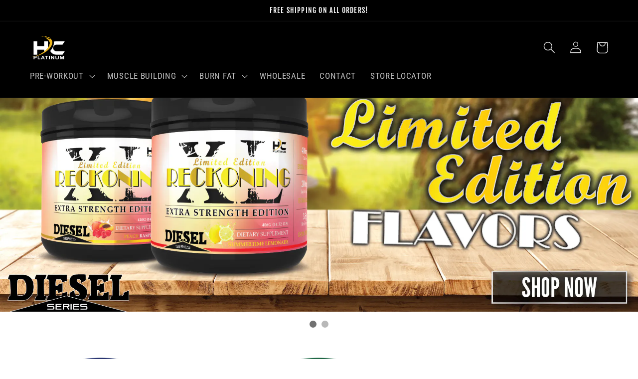

--- FILE ---
content_type: text/html; charset=utf-8
request_url: https://hardcoreplatinum.com/pages/hardcore-platinum-supps
body_size: 36414
content:
<!doctype html>
<html class="no-js" lang="en">
  <head>
    <meta charset="utf-8">
    <meta http-equiv="X-UA-Compatible" content="IE=edge">
    <meta name="viewport" content="width=device-width,initial-scale=1">
    <meta name="theme-color" content="">
    <link rel="canonical" href="https://hardcoreplatinum.com/pages/hardcore-platinum-supps">
    <link rel="preconnect" href="https://cdn.shopify.com" crossorigin><link rel="icon" type="image/png" href="//hardcoreplatinum.com/cdn/shop/files/HCP-LOGO-1.png?crop=center&height=32&v=1673917325&width=32"><link rel="preconnect" href="https://fonts.shopifycdn.com" crossorigin><title>
      Hardcore Platinum Supps
 &ndash; hardcoreplatinum</title>

    
      <meta name="description" content="Sold out Sold out Sold out Sold out Sold out Sold out Sold out Sold out Sold out Sold out Sold out Sold out Sold out Sold out Sold out Sold out Sold out Sold out Sold out Sold out Sold out Sold out Sold out Sold out Sold out Sold out Sold out">
    

    

<meta property="og:site_name" content="hardcoreplatinum">
<meta property="og:url" content="https://hardcoreplatinum.com/pages/hardcore-platinum-supps">
<meta property="og:title" content="Hardcore Platinum Supps">
<meta property="og:type" content="website">
<meta property="og:description" content="Sold out Sold out Sold out Sold out Sold out Sold out Sold out Sold out Sold out Sold out Sold out Sold out Sold out Sold out Sold out Sold out Sold out Sold out Sold out Sold out Sold out Sold out Sold out Sold out Sold out Sold out Sold out"><meta name="twitter:card" content="summary_large_image">
<meta name="twitter:title" content="Hardcore Platinum Supps">
<meta name="twitter:description" content="Sold out Sold out Sold out Sold out Sold out Sold out Sold out Sold out Sold out Sold out Sold out Sold out Sold out Sold out Sold out Sold out Sold out Sold out Sold out Sold out Sold out Sold out Sold out Sold out Sold out Sold out Sold out">


    <script src="//hardcoreplatinum.com/cdn/shop/t/2/assets/global.js?v=149496944046504657681673462743" defer="defer"></script>
    <script>window.performance && window.performance.mark && window.performance.mark('shopify.content_for_header.start');</script><meta name="google-site-verification" content="O4eiNh884SZyNhYkSpfbWl8OHYuiiiy28Q7tdy7jhb4">
<meta id="shopify-digital-wallet" name="shopify-digital-wallet" content="/25408700450/digital_wallets/dialog">
<meta name="shopify-checkout-api-token" content="0f570715e0af706114dfbc6b3bc2a754">
<meta id="in-context-paypal-metadata" data-shop-id="25408700450" data-venmo-supported="true" data-environment="production" data-locale="en_US" data-paypal-v4="true" data-currency="USD">
<script async="async" src="/checkouts/internal/preloads.js?locale=en-US"></script>
<script id="shopify-features" type="application/json">{"accessToken":"0f570715e0af706114dfbc6b3bc2a754","betas":["rich-media-storefront-analytics"],"domain":"hardcoreplatinum.com","predictiveSearch":true,"shopId":25408700450,"locale":"en"}</script>
<script>var Shopify = Shopify || {};
Shopify.shop = "hardcoreplatinum.myshopify.com";
Shopify.locale = "en";
Shopify.currency = {"active":"USD","rate":"1.0"};
Shopify.country = "US";
Shopify.theme = {"name":"Dawn","id":126148608034,"schema_name":"Dawn","schema_version":"7.0.1","theme_store_id":887,"role":"main"};
Shopify.theme.handle = "null";
Shopify.theme.style = {"id":null,"handle":null};
Shopify.cdnHost = "hardcoreplatinum.com/cdn";
Shopify.routes = Shopify.routes || {};
Shopify.routes.root = "/";</script>
<script type="module">!function(o){(o.Shopify=o.Shopify||{}).modules=!0}(window);</script>
<script>!function(o){function n(){var o=[];function n(){o.push(Array.prototype.slice.apply(arguments))}return n.q=o,n}var t=o.Shopify=o.Shopify||{};t.loadFeatures=n(),t.autoloadFeatures=n()}(window);</script>
<script id="shop-js-analytics" type="application/json">{"pageType":"page"}</script>
<script defer="defer" async type="module" src="//hardcoreplatinum.com/cdn/shopifycloud/shop-js/modules/v2/client.init-shop-cart-sync_C5BV16lS.en.esm.js"></script>
<script defer="defer" async type="module" src="//hardcoreplatinum.com/cdn/shopifycloud/shop-js/modules/v2/chunk.common_CygWptCX.esm.js"></script>
<script type="module">
  await import("//hardcoreplatinum.com/cdn/shopifycloud/shop-js/modules/v2/client.init-shop-cart-sync_C5BV16lS.en.esm.js");
await import("//hardcoreplatinum.com/cdn/shopifycloud/shop-js/modules/v2/chunk.common_CygWptCX.esm.js");

  window.Shopify.SignInWithShop?.initShopCartSync?.({"fedCMEnabled":true,"windoidEnabled":true});

</script>
<script>(function() {
  var isLoaded = false;
  function asyncLoad() {
    if (isLoaded) return;
    isLoaded = true;
    var urls = ["\/\/www.powr.io\/powr.js?powr-token=hardcoreplatinum.myshopify.com\u0026external-type=shopify\u0026shop=hardcoreplatinum.myshopify.com"];
    for (var i = 0; i < urls.length; i++) {
      var s = document.createElement('script');
      s.type = 'text/javascript';
      s.async = true;
      s.src = urls[i];
      var x = document.getElementsByTagName('script')[0];
      x.parentNode.insertBefore(s, x);
    }
  };
  if(window.attachEvent) {
    window.attachEvent('onload', asyncLoad);
  } else {
    window.addEventListener('load', asyncLoad, false);
  }
})();</script>
<script id="__st">var __st={"a":25408700450,"offset":-21600,"reqid":"d35eab0d-4cd3-496b-8d84-c2aa42c0cd37-1768823537","pageurl":"hardcoreplatinum.com\/pages\/hardcore-platinum-supps","s":"pages-44818792482","u":"49975f3a775b","p":"page","rtyp":"page","rid":44818792482};</script>
<script>window.ShopifyPaypalV4VisibilityTracking = true;</script>
<script id="captcha-bootstrap">!function(){'use strict';const t='contact',e='account',n='new_comment',o=[[t,t],['blogs',n],['comments',n],[t,'customer']],c=[[e,'customer_login'],[e,'guest_login'],[e,'recover_customer_password'],[e,'create_customer']],r=t=>t.map((([t,e])=>`form[action*='/${t}']:not([data-nocaptcha='true']) input[name='form_type'][value='${e}']`)).join(','),a=t=>()=>t?[...document.querySelectorAll(t)].map((t=>t.form)):[];function s(){const t=[...o],e=r(t);return a(e)}const i='password',u='form_key',d=['recaptcha-v3-token','g-recaptcha-response','h-captcha-response',i],f=()=>{try{return window.sessionStorage}catch{return}},m='__shopify_v',_=t=>t.elements[u];function p(t,e,n=!1){try{const o=window.sessionStorage,c=JSON.parse(o.getItem(e)),{data:r}=function(t){const{data:e,action:n}=t;return t[m]||n?{data:e,action:n}:{data:t,action:n}}(c);for(const[e,n]of Object.entries(r))t.elements[e]&&(t.elements[e].value=n);n&&o.removeItem(e)}catch(o){console.error('form repopulation failed',{error:o})}}const l='form_type',E='cptcha';function T(t){t.dataset[E]=!0}const w=window,h=w.document,L='Shopify',v='ce_forms',y='captcha';let A=!1;((t,e)=>{const n=(g='f06e6c50-85a8-45c8-87d0-21a2b65856fe',I='https://cdn.shopify.com/shopifycloud/storefront-forms-hcaptcha/ce_storefront_forms_captcha_hcaptcha.v1.5.2.iife.js',D={infoText:'Protected by hCaptcha',privacyText:'Privacy',termsText:'Terms'},(t,e,n)=>{const o=w[L][v],c=o.bindForm;if(c)return c(t,g,e,D).then(n);var r;o.q.push([[t,g,e,D],n]),r=I,A||(h.body.append(Object.assign(h.createElement('script'),{id:'captcha-provider',async:!0,src:r})),A=!0)});var g,I,D;w[L]=w[L]||{},w[L][v]=w[L][v]||{},w[L][v].q=[],w[L][y]=w[L][y]||{},w[L][y].protect=function(t,e){n(t,void 0,e),T(t)},Object.freeze(w[L][y]),function(t,e,n,w,h,L){const[v,y,A,g]=function(t,e,n){const i=e?o:[],u=t?c:[],d=[...i,...u],f=r(d),m=r(i),_=r(d.filter((([t,e])=>n.includes(e))));return[a(f),a(m),a(_),s()]}(w,h,L),I=t=>{const e=t.target;return e instanceof HTMLFormElement?e:e&&e.form},D=t=>v().includes(t);t.addEventListener('submit',(t=>{const e=I(t);if(!e)return;const n=D(e)&&!e.dataset.hcaptchaBound&&!e.dataset.recaptchaBound,o=_(e),c=g().includes(e)&&(!o||!o.value);(n||c)&&t.preventDefault(),c&&!n&&(function(t){try{if(!f())return;!function(t){const e=f();if(!e)return;const n=_(t);if(!n)return;const o=n.value;o&&e.removeItem(o)}(t);const e=Array.from(Array(32),(()=>Math.random().toString(36)[2])).join('');!function(t,e){_(t)||t.append(Object.assign(document.createElement('input'),{type:'hidden',name:u})),t.elements[u].value=e}(t,e),function(t,e){const n=f();if(!n)return;const o=[...t.querySelectorAll(`input[type='${i}']`)].map((({name:t})=>t)),c=[...d,...o],r={};for(const[a,s]of new FormData(t).entries())c.includes(a)||(r[a]=s);n.setItem(e,JSON.stringify({[m]:1,action:t.action,data:r}))}(t,e)}catch(e){console.error('failed to persist form',e)}}(e),e.submit())}));const S=(t,e)=>{t&&!t.dataset[E]&&(n(t,e.some((e=>e===t))),T(t))};for(const o of['focusin','change'])t.addEventListener(o,(t=>{const e=I(t);D(e)&&S(e,y())}));const B=e.get('form_key'),M=e.get(l),P=B&&M;t.addEventListener('DOMContentLoaded',(()=>{const t=y();if(P)for(const e of t)e.elements[l].value===M&&p(e,B);[...new Set([...A(),...v().filter((t=>'true'===t.dataset.shopifyCaptcha))])].forEach((e=>S(e,t)))}))}(h,new URLSearchParams(w.location.search),n,t,e,['guest_login'])})(!0,!0)}();</script>
<script integrity="sha256-4kQ18oKyAcykRKYeNunJcIwy7WH5gtpwJnB7kiuLZ1E=" data-source-attribution="shopify.loadfeatures" defer="defer" src="//hardcoreplatinum.com/cdn/shopifycloud/storefront/assets/storefront/load_feature-a0a9edcb.js" crossorigin="anonymous"></script>
<script data-source-attribution="shopify.dynamic_checkout.dynamic.init">var Shopify=Shopify||{};Shopify.PaymentButton=Shopify.PaymentButton||{isStorefrontPortableWallets:!0,init:function(){window.Shopify.PaymentButton.init=function(){};var t=document.createElement("script");t.src="https://hardcoreplatinum.com/cdn/shopifycloud/portable-wallets/latest/portable-wallets.en.js",t.type="module",document.head.appendChild(t)}};
</script>
<script data-source-attribution="shopify.dynamic_checkout.buyer_consent">
  function portableWalletsHideBuyerConsent(e){var t=document.getElementById("shopify-buyer-consent"),n=document.getElementById("shopify-subscription-policy-button");t&&n&&(t.classList.add("hidden"),t.setAttribute("aria-hidden","true"),n.removeEventListener("click",e))}function portableWalletsShowBuyerConsent(e){var t=document.getElementById("shopify-buyer-consent"),n=document.getElementById("shopify-subscription-policy-button");t&&n&&(t.classList.remove("hidden"),t.removeAttribute("aria-hidden"),n.addEventListener("click",e))}window.Shopify?.PaymentButton&&(window.Shopify.PaymentButton.hideBuyerConsent=portableWalletsHideBuyerConsent,window.Shopify.PaymentButton.showBuyerConsent=portableWalletsShowBuyerConsent);
</script>
<script data-source-attribution="shopify.dynamic_checkout.cart.bootstrap">document.addEventListener("DOMContentLoaded",(function(){function t(){return document.querySelector("shopify-accelerated-checkout-cart, shopify-accelerated-checkout")}if(t())Shopify.PaymentButton.init();else{new MutationObserver((function(e,n){t()&&(Shopify.PaymentButton.init(),n.disconnect())})).observe(document.body,{childList:!0,subtree:!0})}}));
</script>
<link id="shopify-accelerated-checkout-styles" rel="stylesheet" media="screen" href="https://hardcoreplatinum.com/cdn/shopifycloud/portable-wallets/latest/accelerated-checkout-backwards-compat.css" crossorigin="anonymous">
<style id="shopify-accelerated-checkout-cart">
        #shopify-buyer-consent {
  margin-top: 1em;
  display: inline-block;
  width: 100%;
}

#shopify-buyer-consent.hidden {
  display: none;
}

#shopify-subscription-policy-button {
  background: none;
  border: none;
  padding: 0;
  text-decoration: underline;
  font-size: inherit;
  cursor: pointer;
}

#shopify-subscription-policy-button::before {
  box-shadow: none;
}

      </style>
<script id="sections-script" data-sections="header,footer" defer="defer" src="//hardcoreplatinum.com/cdn/shop/t/2/compiled_assets/scripts.js?310"></script>
<script>window.performance && window.performance.mark && window.performance.mark('shopify.content_for_header.end');</script>


    <style data-shopify>
      @font-face {
  font-family: "Roboto Condensed";
  font-weight: 400;
  font-style: normal;
  font-display: swap;
  src: url("//hardcoreplatinum.com/cdn/fonts/roboto_condensed/robotocondensed_n4.01812de96ca5a5e9d19bef3ca9cc80dd1bf6c8b8.woff2") format("woff2"),
       url("//hardcoreplatinum.com/cdn/fonts/roboto_condensed/robotocondensed_n4.3930e6ddba458dc3cb725a82a2668eac3c63c104.woff") format("woff");
}

      @font-face {
  font-family: "Roboto Condensed";
  font-weight: 700;
  font-style: normal;
  font-display: swap;
  src: url("//hardcoreplatinum.com/cdn/fonts/roboto_condensed/robotocondensed_n7.0c73a613503672be244d2f29ab6ddd3fc3cc69ae.woff2") format("woff2"),
       url("//hardcoreplatinum.com/cdn/fonts/roboto_condensed/robotocondensed_n7.ef6ece86ba55f49c27c4904a493c283a40f3a66e.woff") format("woff");
}

      @font-face {
  font-family: "Roboto Condensed";
  font-weight: 400;
  font-style: italic;
  font-display: swap;
  src: url("//hardcoreplatinum.com/cdn/fonts/roboto_condensed/robotocondensed_i4.05c7f163ad2c00a3c4257606d1227691aff9070b.woff2") format("woff2"),
       url("//hardcoreplatinum.com/cdn/fonts/roboto_condensed/robotocondensed_i4.04d9d87e0a45b49fc67a5b9eb5059e1540f5cda3.woff") format("woff");
}

      @font-face {
  font-family: "Roboto Condensed";
  font-weight: 700;
  font-style: italic;
  font-display: swap;
  src: url("//hardcoreplatinum.com/cdn/fonts/roboto_condensed/robotocondensed_i7.bed9f3a01efda68cdff8b63e6195c957a0da68cb.woff2") format("woff2"),
       url("//hardcoreplatinum.com/cdn/fonts/roboto_condensed/robotocondensed_i7.9ca5759a0bcf75a82b270218eab4c83ec254abf8.woff") format("woff");
}

      @font-face {
  font-family: "Fjalla One";
  font-weight: 400;
  font-style: normal;
  font-display: swap;
  src: url("//hardcoreplatinum.com/cdn/fonts/fjalla_one/fjallaone_n4.262edaf1abaf5ed669f7ecd26fc3e24707a0ad85.woff2") format("woff2"),
       url("//hardcoreplatinum.com/cdn/fonts/fjalla_one/fjallaone_n4.f67f40342efd2b34cae019d50b4b5c4da6fc5da7.woff") format("woff");
}


      :root {
        --font-body-family: "Roboto Condensed", sans-serif;
        --font-body-style: normal;
        --font-body-weight: 400;
        --font-body-weight-bold: 700;

        --font-heading-family: "Fjalla One", sans-serif;
        --font-heading-style: normal;
        --font-heading-weight: 400;

        --font-body-scale: 1.2;
        --font-heading-scale: 0.9166666666666666;

        --color-base-text: 0, 0, 0;
        --color-shadow: 0, 0, 0;
        --color-base-background-1: 255, 255, 255;
        --color-base-background-2: 255, 255, 255;
        --color-base-solid-button-labels: 255, 255, 255;
        --color-base-outline-button-labels: 171, 171, 171;
        --color-base-accent-1: 0, 0, 0;
        --color-base-accent-2: 196, 196, 196;
        --payment-terms-background-color: #ffffff;

        --gradient-base-background-1: #ffffff;
        --gradient-base-background-2: #ffffff;
        --gradient-base-accent-1: #000000;
        --gradient-base-accent-2: #c4c4c4;

        --media-padding: px;
        --media-border-opacity: 0.0;
        --media-border-width: 0px;
        --media-radius: 0px;
        --media-shadow-opacity: 0.0;
        --media-shadow-horizontal-offset: 0px;
        --media-shadow-vertical-offset: 4px;
        --media-shadow-blur-radius: 5px;
        --media-shadow-visible: 0;

        --page-width: 140rem;
        --page-width-margin: 0rem;

        --product-card-image-padding: 0.0rem;
        --product-card-corner-radius: 0.0rem;
        --product-card-text-alignment: center;
        --product-card-border-width: 0.0rem;
        --product-card-border-opacity: 0.1;
        --product-card-shadow-opacity: 0.0;
        --product-card-shadow-visible: 0;
        --product-card-shadow-horizontal-offset: 0.0rem;
        --product-card-shadow-vertical-offset: 0.4rem;
        --product-card-shadow-blur-radius: 0.5rem;

        --collection-card-image-padding: 0.0rem;
        --collection-card-corner-radius: 0.0rem;
        --collection-card-text-alignment: left;
        --collection-card-border-width: 0.0rem;
        --collection-card-border-opacity: 0.1;
        --collection-card-shadow-opacity: 0.0;
        --collection-card-shadow-visible: 0;
        --collection-card-shadow-horizontal-offset: 0.0rem;
        --collection-card-shadow-vertical-offset: 0.4rem;
        --collection-card-shadow-blur-radius: 0.5rem;

        --blog-card-image-padding: 0.0rem;
        --blog-card-corner-radius: 0.0rem;
        --blog-card-text-alignment: left;
        --blog-card-border-width: 0.0rem;
        --blog-card-border-opacity: 0.1;
        --blog-card-shadow-opacity: 0.0;
        --blog-card-shadow-visible: 0;
        --blog-card-shadow-horizontal-offset: 0.0rem;
        --blog-card-shadow-vertical-offset: 0.4rem;
        --blog-card-shadow-blur-radius: 0.5rem;

        --badge-corner-radius: 4.0rem;

        --popup-border-width: 1px;
        --popup-border-opacity: 0.1;
        --popup-corner-radius: 0px;
        --popup-shadow-opacity: 0.0;
        --popup-shadow-horizontal-offset: 0px;
        --popup-shadow-vertical-offset: 4px;
        --popup-shadow-blur-radius: 5px;

        --drawer-border-width: 1px;
        --drawer-border-opacity: 0.1;
        --drawer-shadow-opacity: 0.0;
        --drawer-shadow-horizontal-offset: 0px;
        --drawer-shadow-vertical-offset: 4px;
        --drawer-shadow-blur-radius: 5px;

        --spacing-sections-desktop: 0px;
        --spacing-sections-mobile: 0px;

        --grid-desktop-vertical-spacing: 8px;
        --grid-desktop-horizontal-spacing: 8px;
        --grid-mobile-vertical-spacing: 4px;
        --grid-mobile-horizontal-spacing: 4px;

        --text-boxes-border-opacity: 0.1;
        --text-boxes-border-width: 0px;
        --text-boxes-radius: 0px;
        --text-boxes-shadow-opacity: 0.0;
        --text-boxes-shadow-visible: 0;
        --text-boxes-shadow-horizontal-offset: 0px;
        --text-boxes-shadow-vertical-offset: 4px;
        --text-boxes-shadow-blur-radius: 5px;

        --buttons-radius: 0px;
        --buttons-radius-outset: 0px;
        --buttons-border-width: 1px;
        --buttons-border-opacity: 1.0;
        --buttons-shadow-opacity: 0.0;
        --buttons-shadow-visible: 0;
        --buttons-shadow-horizontal-offset: 0px;
        --buttons-shadow-vertical-offset: 4px;
        --buttons-shadow-blur-radius: 5px;
        --buttons-border-offset: 0px;

        --inputs-radius: 0px;
        --inputs-border-width: 1px;
        --inputs-border-opacity: 0.55;
        --inputs-shadow-opacity: 0.0;
        --inputs-shadow-horizontal-offset: 0px;
        --inputs-margin-offset: 0px;
        --inputs-shadow-vertical-offset: 4px;
        --inputs-shadow-blur-radius: 5px;
        --inputs-radius-outset: 0px;

        --variant-pills-radius: 40px;
        --variant-pills-border-width: 1px;
        --variant-pills-border-opacity: 0.55;
        --variant-pills-shadow-opacity: 0.0;
        --variant-pills-shadow-horizontal-offset: 0px;
        --variant-pills-shadow-vertical-offset: 4px;
        --variant-pills-shadow-blur-radius: 5px;
      }

      *,
      *::before,
      *::after {
        box-sizing: inherit;
      }

      html {
        box-sizing: border-box;
        font-size: calc(var(--font-body-scale) * 62.5%);
        height: 100%;
      }

      body {
        display: grid;
        grid-template-rows: auto auto 1fr auto;
        grid-template-columns: 100%;
        min-height: 100%;
        margin: 0;
        font-size: 1.5rem;
        letter-spacing: 0.06rem;
        line-height: calc(1 + 0.8 / var(--font-body-scale));
        font-family: var(--font-body-family);
        font-style: var(--font-body-style);
        font-weight: var(--font-body-weight);
      }

      @media screen and (min-width: 750px) {
        body {
          font-size: 1.6rem;
        }
      }
    </style>

    <link href="//hardcoreplatinum.com/cdn/shop/t/2/assets/base.css?v=88290808517547527771673462745" rel="stylesheet" type="text/css" media="all" />
<link rel="preload" as="font" href="//hardcoreplatinum.com/cdn/fonts/roboto_condensed/robotocondensed_n4.01812de96ca5a5e9d19bef3ca9cc80dd1bf6c8b8.woff2" type="font/woff2" crossorigin><link rel="preload" as="font" href="//hardcoreplatinum.com/cdn/fonts/fjalla_one/fjallaone_n4.262edaf1abaf5ed669f7ecd26fc3e24707a0ad85.woff2" type="font/woff2" crossorigin><link rel="stylesheet" href="//hardcoreplatinum.com/cdn/shop/t/2/assets/component-predictive-search.css?v=83512081251802922551673462743" media="print" onload="this.media='all'"><script>document.documentElement.className = document.documentElement.className.replace('no-js', 'js');
    if (Shopify.designMode) {
      document.documentElement.classList.add('shopify-design-mode');
    }
    </script>
  
  <!-- "snippets/shogun-head.liquid" was not rendered, the associated app was uninstalled -->
<!-- BEGIN app block: shopify://apps/klaviyo-email-marketing-sms/blocks/klaviyo-onsite-embed/2632fe16-c075-4321-a88b-50b567f42507 -->












  <script async src="https://static.klaviyo.com/onsite/js/V5sgW8/klaviyo.js?company_id=V5sgW8"></script>
  <script>!function(){if(!window.klaviyo){window._klOnsite=window._klOnsite||[];try{window.klaviyo=new Proxy({},{get:function(n,i){return"push"===i?function(){var n;(n=window._klOnsite).push.apply(n,arguments)}:function(){for(var n=arguments.length,o=new Array(n),w=0;w<n;w++)o[w]=arguments[w];var t="function"==typeof o[o.length-1]?o.pop():void 0,e=new Promise((function(n){window._klOnsite.push([i].concat(o,[function(i){t&&t(i),n(i)}]))}));return e}}})}catch(n){window.klaviyo=window.klaviyo||[],window.klaviyo.push=function(){var n;(n=window._klOnsite).push.apply(n,arguments)}}}}();</script>

  




  <script>
    window.klaviyoReviewsProductDesignMode = false
  </script>







<!-- END app block --><link href="https://monorail-edge.shopifysvc.com" rel="dns-prefetch">
<script>(function(){if ("sendBeacon" in navigator && "performance" in window) {try {var session_token_from_headers = performance.getEntriesByType('navigation')[0].serverTiming.find(x => x.name == '_s').description;} catch {var session_token_from_headers = undefined;}var session_cookie_matches = document.cookie.match(/_shopify_s=([^;]*)/);var session_token_from_cookie = session_cookie_matches && session_cookie_matches.length === 2 ? session_cookie_matches[1] : "";var session_token = session_token_from_headers || session_token_from_cookie || "";function handle_abandonment_event(e) {var entries = performance.getEntries().filter(function(entry) {return /monorail-edge.shopifysvc.com/.test(entry.name);});if (!window.abandonment_tracked && entries.length === 0) {window.abandonment_tracked = true;var currentMs = Date.now();var navigation_start = performance.timing.navigationStart;var payload = {shop_id: 25408700450,url: window.location.href,navigation_start,duration: currentMs - navigation_start,session_token,page_type: "page"};window.navigator.sendBeacon("https://monorail-edge.shopifysvc.com/v1/produce", JSON.stringify({schema_id: "online_store_buyer_site_abandonment/1.1",payload: payload,metadata: {event_created_at_ms: currentMs,event_sent_at_ms: currentMs}}));}}window.addEventListener('pagehide', handle_abandonment_event);}}());</script>
<script id="web-pixels-manager-setup">(function e(e,d,r,n,o){if(void 0===o&&(o={}),!Boolean(null===(a=null===(i=window.Shopify)||void 0===i?void 0:i.analytics)||void 0===a?void 0:a.replayQueue)){var i,a;window.Shopify=window.Shopify||{};var t=window.Shopify;t.analytics=t.analytics||{};var s=t.analytics;s.replayQueue=[],s.publish=function(e,d,r){return s.replayQueue.push([e,d,r]),!0};try{self.performance.mark("wpm:start")}catch(e){}var l=function(){var e={modern:/Edge?\/(1{2}[4-9]|1[2-9]\d|[2-9]\d{2}|\d{4,})\.\d+(\.\d+|)|Firefox\/(1{2}[4-9]|1[2-9]\d|[2-9]\d{2}|\d{4,})\.\d+(\.\d+|)|Chrom(ium|e)\/(9{2}|\d{3,})\.\d+(\.\d+|)|(Maci|X1{2}).+ Version\/(15\.\d+|(1[6-9]|[2-9]\d|\d{3,})\.\d+)([,.]\d+|)( \(\w+\)|)( Mobile\/\w+|) Safari\/|Chrome.+OPR\/(9{2}|\d{3,})\.\d+\.\d+|(CPU[ +]OS|iPhone[ +]OS|CPU[ +]iPhone|CPU IPhone OS|CPU iPad OS)[ +]+(15[._]\d+|(1[6-9]|[2-9]\d|\d{3,})[._]\d+)([._]\d+|)|Android:?[ /-](13[3-9]|1[4-9]\d|[2-9]\d{2}|\d{4,})(\.\d+|)(\.\d+|)|Android.+Firefox\/(13[5-9]|1[4-9]\d|[2-9]\d{2}|\d{4,})\.\d+(\.\d+|)|Android.+Chrom(ium|e)\/(13[3-9]|1[4-9]\d|[2-9]\d{2}|\d{4,})\.\d+(\.\d+|)|SamsungBrowser\/([2-9]\d|\d{3,})\.\d+/,legacy:/Edge?\/(1[6-9]|[2-9]\d|\d{3,})\.\d+(\.\d+|)|Firefox\/(5[4-9]|[6-9]\d|\d{3,})\.\d+(\.\d+|)|Chrom(ium|e)\/(5[1-9]|[6-9]\d|\d{3,})\.\d+(\.\d+|)([\d.]+$|.*Safari\/(?![\d.]+ Edge\/[\d.]+$))|(Maci|X1{2}).+ Version\/(10\.\d+|(1[1-9]|[2-9]\d|\d{3,})\.\d+)([,.]\d+|)( \(\w+\)|)( Mobile\/\w+|) Safari\/|Chrome.+OPR\/(3[89]|[4-9]\d|\d{3,})\.\d+\.\d+|(CPU[ +]OS|iPhone[ +]OS|CPU[ +]iPhone|CPU IPhone OS|CPU iPad OS)[ +]+(10[._]\d+|(1[1-9]|[2-9]\d|\d{3,})[._]\d+)([._]\d+|)|Android:?[ /-](13[3-9]|1[4-9]\d|[2-9]\d{2}|\d{4,})(\.\d+|)(\.\d+|)|Mobile Safari.+OPR\/([89]\d|\d{3,})\.\d+\.\d+|Android.+Firefox\/(13[5-9]|1[4-9]\d|[2-9]\d{2}|\d{4,})\.\d+(\.\d+|)|Android.+Chrom(ium|e)\/(13[3-9]|1[4-9]\d|[2-9]\d{2}|\d{4,})\.\d+(\.\d+|)|Android.+(UC? ?Browser|UCWEB|U3)[ /]?(15\.([5-9]|\d{2,})|(1[6-9]|[2-9]\d|\d{3,})\.\d+)\.\d+|SamsungBrowser\/(5\.\d+|([6-9]|\d{2,})\.\d+)|Android.+MQ{2}Browser\/(14(\.(9|\d{2,})|)|(1[5-9]|[2-9]\d|\d{3,})(\.\d+|))(\.\d+|)|K[Aa][Ii]OS\/(3\.\d+|([4-9]|\d{2,})\.\d+)(\.\d+|)/},d=e.modern,r=e.legacy,n=navigator.userAgent;return n.match(d)?"modern":n.match(r)?"legacy":"unknown"}(),u="modern"===l?"modern":"legacy",c=(null!=n?n:{modern:"",legacy:""})[u],f=function(e){return[e.baseUrl,"/wpm","/b",e.hashVersion,"modern"===e.buildTarget?"m":"l",".js"].join("")}({baseUrl:d,hashVersion:r,buildTarget:u}),m=function(e){var d=e.version,r=e.bundleTarget,n=e.surface,o=e.pageUrl,i=e.monorailEndpoint;return{emit:function(e){var a=e.status,t=e.errorMsg,s=(new Date).getTime(),l=JSON.stringify({metadata:{event_sent_at_ms:s},events:[{schema_id:"web_pixels_manager_load/3.1",payload:{version:d,bundle_target:r,page_url:o,status:a,surface:n,error_msg:t},metadata:{event_created_at_ms:s}}]});if(!i)return console&&console.warn&&console.warn("[Web Pixels Manager] No Monorail endpoint provided, skipping logging."),!1;try{return self.navigator.sendBeacon.bind(self.navigator)(i,l)}catch(e){}var u=new XMLHttpRequest;try{return u.open("POST",i,!0),u.setRequestHeader("Content-Type","text/plain"),u.send(l),!0}catch(e){return console&&console.warn&&console.warn("[Web Pixels Manager] Got an unhandled error while logging to Monorail."),!1}}}}({version:r,bundleTarget:l,surface:e.surface,pageUrl:self.location.href,monorailEndpoint:e.monorailEndpoint});try{o.browserTarget=l,function(e){var d=e.src,r=e.async,n=void 0===r||r,o=e.onload,i=e.onerror,a=e.sri,t=e.scriptDataAttributes,s=void 0===t?{}:t,l=document.createElement("script"),u=document.querySelector("head"),c=document.querySelector("body");if(l.async=n,l.src=d,a&&(l.integrity=a,l.crossOrigin="anonymous"),s)for(var f in s)if(Object.prototype.hasOwnProperty.call(s,f))try{l.dataset[f]=s[f]}catch(e){}if(o&&l.addEventListener("load",o),i&&l.addEventListener("error",i),u)u.appendChild(l);else{if(!c)throw new Error("Did not find a head or body element to append the script");c.appendChild(l)}}({src:f,async:!0,onload:function(){if(!function(){var e,d;return Boolean(null===(d=null===(e=window.Shopify)||void 0===e?void 0:e.analytics)||void 0===d?void 0:d.initialized)}()){var d=window.webPixelsManager.init(e)||void 0;if(d){var r=window.Shopify.analytics;r.replayQueue.forEach((function(e){var r=e[0],n=e[1],o=e[2];d.publishCustomEvent(r,n,o)})),r.replayQueue=[],r.publish=d.publishCustomEvent,r.visitor=d.visitor,r.initialized=!0}}},onerror:function(){return m.emit({status:"failed",errorMsg:"".concat(f," has failed to load")})},sri:function(e){var d=/^sha384-[A-Za-z0-9+/=]+$/;return"string"==typeof e&&d.test(e)}(c)?c:"",scriptDataAttributes:o}),m.emit({status:"loading"})}catch(e){m.emit({status:"failed",errorMsg:(null==e?void 0:e.message)||"Unknown error"})}}})({shopId: 25408700450,storefrontBaseUrl: "https://hardcoreplatinum.com",extensionsBaseUrl: "https://extensions.shopifycdn.com/cdn/shopifycloud/web-pixels-manager",monorailEndpoint: "https://monorail-edge.shopifysvc.com/unstable/produce_batch",surface: "storefront-renderer",enabledBetaFlags: ["2dca8a86"],webPixelsConfigList: [{"id":"1285783586","configuration":"{\"config\":\"{\\\"google_tag_ids\\\":[\\\"AW-17453575834\\\",\\\"GT-MRQM4KSF\\\"],\\\"target_country\\\":\\\"ZZ\\\",\\\"gtag_events\\\":[{\\\"type\\\":\\\"begin_checkout\\\",\\\"action_label\\\":\\\"AW-17453575834\\\/Fvr0COufqYIbEJrdwYJB\\\"},{\\\"type\\\":\\\"search\\\",\\\"action_label\\\":\\\"AW-17453575834\\\/ypSnCO-gqYIbEJrdwYJB\\\"},{\\\"type\\\":\\\"view_item\\\",\\\"action_label\\\":[\\\"AW-17453575834\\\/q2igCOygqYIbEJrdwYJB\\\",\\\"MC-GG8NWBJ3H6\\\"]},{\\\"type\\\":\\\"purchase\\\",\\\"action_label\\\":[\\\"AW-17453575834\\\/p5ErCOifqYIbEJrdwYJB\\\",\\\"MC-GG8NWBJ3H6\\\"]},{\\\"type\\\":\\\"page_view\\\",\\\"action_label\\\":[\\\"AW-17453575834\\\/Z40nCOmgqYIbEJrdwYJB\\\",\\\"MC-GG8NWBJ3H6\\\"]},{\\\"type\\\":\\\"add_payment_info\\\",\\\"action_label\\\":\\\"AW-17453575834\\\/u8Y_CPKgqYIbEJrdwYJB\\\"},{\\\"type\\\":\\\"add_to_cart\\\",\\\"action_label\\\":\\\"AW-17453575834\\\/RSj5CO6fqYIbEJrdwYJB\\\"}],\\\"enable_monitoring_mode\\\":false}\"}","eventPayloadVersion":"v1","runtimeContext":"OPEN","scriptVersion":"b2a88bafab3e21179ed38636efcd8a93","type":"APP","apiClientId":1780363,"privacyPurposes":[],"dataSharingAdjustments":{"protectedCustomerApprovalScopes":["read_customer_address","read_customer_email","read_customer_name","read_customer_personal_data","read_customer_phone"]}},{"id":"shopify-app-pixel","configuration":"{}","eventPayloadVersion":"v1","runtimeContext":"STRICT","scriptVersion":"0450","apiClientId":"shopify-pixel","type":"APP","privacyPurposes":["ANALYTICS","MARKETING"]},{"id":"shopify-custom-pixel","eventPayloadVersion":"v1","runtimeContext":"LAX","scriptVersion":"0450","apiClientId":"shopify-pixel","type":"CUSTOM","privacyPurposes":["ANALYTICS","MARKETING"]}],isMerchantRequest: false,initData: {"shop":{"name":"hardcoreplatinum","paymentSettings":{"currencyCode":"USD"},"myshopifyDomain":"hardcoreplatinum.myshopify.com","countryCode":"US","storefrontUrl":"https:\/\/hardcoreplatinum.com"},"customer":null,"cart":null,"checkout":null,"productVariants":[],"purchasingCompany":null},},"https://hardcoreplatinum.com/cdn","fcfee988w5aeb613cpc8e4bc33m6693e112",{"modern":"","legacy":""},{"shopId":"25408700450","storefrontBaseUrl":"https:\/\/hardcoreplatinum.com","extensionBaseUrl":"https:\/\/extensions.shopifycdn.com\/cdn\/shopifycloud\/web-pixels-manager","surface":"storefront-renderer","enabledBetaFlags":"[\"2dca8a86\"]","isMerchantRequest":"false","hashVersion":"fcfee988w5aeb613cpc8e4bc33m6693e112","publish":"custom","events":"[[\"page_viewed\",{}]]"});</script><script>
  window.ShopifyAnalytics = window.ShopifyAnalytics || {};
  window.ShopifyAnalytics.meta = window.ShopifyAnalytics.meta || {};
  window.ShopifyAnalytics.meta.currency = 'USD';
  var meta = {"page":{"pageType":"page","resourceType":"page","resourceId":44818792482,"requestId":"d35eab0d-4cd3-496b-8d84-c2aa42c0cd37-1768823537"}};
  for (var attr in meta) {
    window.ShopifyAnalytics.meta[attr] = meta[attr];
  }
</script>
<script class="analytics">
  (function () {
    var customDocumentWrite = function(content) {
      var jquery = null;

      if (window.jQuery) {
        jquery = window.jQuery;
      } else if (window.Checkout && window.Checkout.$) {
        jquery = window.Checkout.$;
      }

      if (jquery) {
        jquery('body').append(content);
      }
    };

    var hasLoggedConversion = function(token) {
      if (token) {
        return document.cookie.indexOf('loggedConversion=' + token) !== -1;
      }
      return false;
    }

    var setCookieIfConversion = function(token) {
      if (token) {
        var twoMonthsFromNow = new Date(Date.now());
        twoMonthsFromNow.setMonth(twoMonthsFromNow.getMonth() + 2);

        document.cookie = 'loggedConversion=' + token + '; expires=' + twoMonthsFromNow;
      }
    }

    var trekkie = window.ShopifyAnalytics.lib = window.trekkie = window.trekkie || [];
    if (trekkie.integrations) {
      return;
    }
    trekkie.methods = [
      'identify',
      'page',
      'ready',
      'track',
      'trackForm',
      'trackLink'
    ];
    trekkie.factory = function(method) {
      return function() {
        var args = Array.prototype.slice.call(arguments);
        args.unshift(method);
        trekkie.push(args);
        return trekkie;
      };
    };
    for (var i = 0; i < trekkie.methods.length; i++) {
      var key = trekkie.methods[i];
      trekkie[key] = trekkie.factory(key);
    }
    trekkie.load = function(config) {
      trekkie.config = config || {};
      trekkie.config.initialDocumentCookie = document.cookie;
      var first = document.getElementsByTagName('script')[0];
      var script = document.createElement('script');
      script.type = 'text/javascript';
      script.onerror = function(e) {
        var scriptFallback = document.createElement('script');
        scriptFallback.type = 'text/javascript';
        scriptFallback.onerror = function(error) {
                var Monorail = {
      produce: function produce(monorailDomain, schemaId, payload) {
        var currentMs = new Date().getTime();
        var event = {
          schema_id: schemaId,
          payload: payload,
          metadata: {
            event_created_at_ms: currentMs,
            event_sent_at_ms: currentMs
          }
        };
        return Monorail.sendRequest("https://" + monorailDomain + "/v1/produce", JSON.stringify(event));
      },
      sendRequest: function sendRequest(endpointUrl, payload) {
        // Try the sendBeacon API
        if (window && window.navigator && typeof window.navigator.sendBeacon === 'function' && typeof window.Blob === 'function' && !Monorail.isIos12()) {
          var blobData = new window.Blob([payload], {
            type: 'text/plain'
          });

          if (window.navigator.sendBeacon(endpointUrl, blobData)) {
            return true;
          } // sendBeacon was not successful

        } // XHR beacon

        var xhr = new XMLHttpRequest();

        try {
          xhr.open('POST', endpointUrl);
          xhr.setRequestHeader('Content-Type', 'text/plain');
          xhr.send(payload);
        } catch (e) {
          console.log(e);
        }

        return false;
      },
      isIos12: function isIos12() {
        return window.navigator.userAgent.lastIndexOf('iPhone; CPU iPhone OS 12_') !== -1 || window.navigator.userAgent.lastIndexOf('iPad; CPU OS 12_') !== -1;
      }
    };
    Monorail.produce('monorail-edge.shopifysvc.com',
      'trekkie_storefront_load_errors/1.1',
      {shop_id: 25408700450,
      theme_id: 126148608034,
      app_name: "storefront",
      context_url: window.location.href,
      source_url: "//hardcoreplatinum.com/cdn/s/trekkie.storefront.cd680fe47e6c39ca5d5df5f0a32d569bc48c0f27.min.js"});

        };
        scriptFallback.async = true;
        scriptFallback.src = '//hardcoreplatinum.com/cdn/s/trekkie.storefront.cd680fe47e6c39ca5d5df5f0a32d569bc48c0f27.min.js';
        first.parentNode.insertBefore(scriptFallback, first);
      };
      script.async = true;
      script.src = '//hardcoreplatinum.com/cdn/s/trekkie.storefront.cd680fe47e6c39ca5d5df5f0a32d569bc48c0f27.min.js';
      first.parentNode.insertBefore(script, first);
    };
    trekkie.load(
      {"Trekkie":{"appName":"storefront","development":false,"defaultAttributes":{"shopId":25408700450,"isMerchantRequest":null,"themeId":126148608034,"themeCityHash":"16441009711018422047","contentLanguage":"en","currency":"USD","eventMetadataId":"7ae8c6d6-b73e-4aed-b061-b8100f18d839"},"isServerSideCookieWritingEnabled":true,"monorailRegion":"shop_domain","enabledBetaFlags":["65f19447"]},"Session Attribution":{},"S2S":{"facebookCapiEnabled":false,"source":"trekkie-storefront-renderer","apiClientId":580111}}
    );

    var loaded = false;
    trekkie.ready(function() {
      if (loaded) return;
      loaded = true;

      window.ShopifyAnalytics.lib = window.trekkie;

      var originalDocumentWrite = document.write;
      document.write = customDocumentWrite;
      try { window.ShopifyAnalytics.merchantGoogleAnalytics.call(this); } catch(error) {};
      document.write = originalDocumentWrite;

      window.ShopifyAnalytics.lib.page(null,{"pageType":"page","resourceType":"page","resourceId":44818792482,"requestId":"d35eab0d-4cd3-496b-8d84-c2aa42c0cd37-1768823537","shopifyEmitted":true});

      var match = window.location.pathname.match(/checkouts\/(.+)\/(thank_you|post_purchase)/)
      var token = match? match[1]: undefined;
      if (!hasLoggedConversion(token)) {
        setCookieIfConversion(token);
        
      }
    });


        var eventsListenerScript = document.createElement('script');
        eventsListenerScript.async = true;
        eventsListenerScript.src = "//hardcoreplatinum.com/cdn/shopifycloud/storefront/assets/shop_events_listener-3da45d37.js";
        document.getElementsByTagName('head')[0].appendChild(eventsListenerScript);

})();</script>
<script
  defer
  src="https://hardcoreplatinum.com/cdn/shopifycloud/perf-kit/shopify-perf-kit-3.0.4.min.js"
  data-application="storefront-renderer"
  data-shop-id="25408700450"
  data-render-region="gcp-us-central1"
  data-page-type="page"
  data-theme-instance-id="126148608034"
  data-theme-name="Dawn"
  data-theme-version="7.0.1"
  data-monorail-region="shop_domain"
  data-resource-timing-sampling-rate="10"
  data-shs="true"
  data-shs-beacon="true"
  data-shs-export-with-fetch="true"
  data-shs-logs-sample-rate="1"
  data-shs-beacon-endpoint="https://hardcoreplatinum.com/api/collect"
></script>
</head>

  <body class="gradient">
    <a class="skip-to-content-link button visually-hidden" href="#MainContent">
      Skip to content
    </a><div id="shopify-section-announcement-bar" class="shopify-section"><div class="announcement-bar color-accent-1 gradient" role="region" aria-label="Announcement" ><div class="page-width">
                <p class="announcement-bar__message center h5">
                  FREE SHIPPING ON ALL ORDERS!
</p>
              </div></div>
</div>
    <div id="shopify-section-header" class="shopify-section section-header"><link rel="stylesheet" href="//hardcoreplatinum.com/cdn/shop/t/2/assets/component-list-menu.css?v=151968516119678728991673462744" media="print" onload="this.media='all'">
<link rel="stylesheet" href="//hardcoreplatinum.com/cdn/shop/t/2/assets/component-search.css?v=96455689198851321781673462742" media="print" onload="this.media='all'">
<link rel="stylesheet" href="//hardcoreplatinum.com/cdn/shop/t/2/assets/component-menu-drawer.css?v=182311192829367774911673462743" media="print" onload="this.media='all'">
<link rel="stylesheet" href="//hardcoreplatinum.com/cdn/shop/t/2/assets/component-cart-notification.css?v=183358051719344305851673462742" media="print" onload="this.media='all'">
<link rel="stylesheet" href="//hardcoreplatinum.com/cdn/shop/t/2/assets/component-cart-items.css?v=23917223812499722491673462745" media="print" onload="this.media='all'"><link rel="stylesheet" href="//hardcoreplatinum.com/cdn/shop/t/2/assets/component-price.css?v=65402837579211014041673462743" media="print" onload="this.media='all'">
  <link rel="stylesheet" href="//hardcoreplatinum.com/cdn/shop/t/2/assets/component-loading-overlay.css?v=167310470843593579841673462745" media="print" onload="this.media='all'"><noscript><link href="//hardcoreplatinum.com/cdn/shop/t/2/assets/component-list-menu.css?v=151968516119678728991673462744" rel="stylesheet" type="text/css" media="all" /></noscript>
<noscript><link href="//hardcoreplatinum.com/cdn/shop/t/2/assets/component-search.css?v=96455689198851321781673462742" rel="stylesheet" type="text/css" media="all" /></noscript>
<noscript><link href="//hardcoreplatinum.com/cdn/shop/t/2/assets/component-menu-drawer.css?v=182311192829367774911673462743" rel="stylesheet" type="text/css" media="all" /></noscript>
<noscript><link href="//hardcoreplatinum.com/cdn/shop/t/2/assets/component-cart-notification.css?v=183358051719344305851673462742" rel="stylesheet" type="text/css" media="all" /></noscript>
<noscript><link href="//hardcoreplatinum.com/cdn/shop/t/2/assets/component-cart-items.css?v=23917223812499722491673462745" rel="stylesheet" type="text/css" media="all" /></noscript>

<style>
  header-drawer {
    justify-self: start;
    margin-left: -1.2rem;
  }

  .header__heading-logo {
    max-width: 70px;
  }

  @media screen and (min-width: 990px) {
    header-drawer {
      display: none;
    }
  }

  .menu-drawer-container {
    display: flex;
  }

  .list-menu {
    list-style: none;
    padding: 0;
    margin: 0;
  }

  .list-menu--inline {
    display: inline-flex;
    flex-wrap: wrap;
  }

  summary.list-menu__item {
    padding-right: 2.7rem;
  }

  .list-menu__item {
    display: flex;
    align-items: center;
    line-height: calc(1 + 0.3 / var(--font-body-scale));
  }

  .list-menu__item--link {
    text-decoration: none;
    padding-bottom: 1rem;
    padding-top: 1rem;
    line-height: calc(1 + 0.8 / var(--font-body-scale));
  }

  @media screen and (min-width: 750px) {
    .list-menu__item--link {
      padding-bottom: 0.5rem;
      padding-top: 0.5rem;
    }
  }
</style><style data-shopify>.header {
    padding-top: 10px;
    padding-bottom: 10px;
  }

  .section-header {
    margin-bottom: 3px;
  }

  @media screen and (min-width: 750px) {
    .section-header {
      margin-bottom: 4px;
    }
  }

  @media screen and (min-width: 990px) {
    .header {
      padding-top: 20px;
      padding-bottom: 20px;
    }
  }</style><script src="//hardcoreplatinum.com/cdn/shop/t/2/assets/details-disclosure.js?v=153497636716254413831673462745" defer="defer"></script>
<script src="//hardcoreplatinum.com/cdn/shop/t/2/assets/details-modal.js?v=4511761896672669691673462745" defer="defer"></script>
<script src="//hardcoreplatinum.com/cdn/shop/t/2/assets/cart-notification.js?v=160453272920806432391673462742" defer="defer"></script><svg xmlns="http://www.w3.org/2000/svg" class="hidden">
  <symbol id="icon-search" viewbox="0 0 18 19" fill="none">
    <path fill-rule="evenodd" clip-rule="evenodd" d="M11.03 11.68A5.784 5.784 0 112.85 3.5a5.784 5.784 0 018.18 8.18zm.26 1.12a6.78 6.78 0 11.72-.7l5.4 5.4a.5.5 0 11-.71.7l-5.41-5.4z" fill="currentColor"/>
  </symbol>

  <symbol id="icon-close" class="icon icon-close" fill="none" viewBox="0 0 18 17">
    <path d="M.865 15.978a.5.5 0 00.707.707l7.433-7.431 7.579 7.282a.501.501 0 00.846-.37.5.5 0 00-.153-.351L9.712 8.546l7.417-7.416a.5.5 0 10-.707-.708L8.991 7.853 1.413.573a.5.5 0 10-.693.72l7.563 7.268-7.418 7.417z" fill="currentColor">
  </symbol>
</svg>
<sticky-header class="header-wrapper color-accent-1 gradient header-wrapper--border-bottom">
  <header class="header header--top-left header--mobile-center page-width header--has-menu"><header-drawer data-breakpoint="tablet">
        <details id="Details-menu-drawer-container" class="menu-drawer-container">
          <summary class="header__icon header__icon--menu header__icon--summary link focus-inset" aria-label="Menu">
            <span>
              <svg xmlns="http://www.w3.org/2000/svg" aria-hidden="true" focusable="false" role="presentation" class="icon icon-hamburger" fill="none" viewBox="0 0 18 16">
  <path d="M1 .5a.5.5 0 100 1h15.71a.5.5 0 000-1H1zM.5 8a.5.5 0 01.5-.5h15.71a.5.5 0 010 1H1A.5.5 0 01.5 8zm0 7a.5.5 0 01.5-.5h15.71a.5.5 0 010 1H1a.5.5 0 01-.5-.5z" fill="currentColor">
</svg>

              <svg xmlns="http://www.w3.org/2000/svg" aria-hidden="true" focusable="false" role="presentation" class="icon icon-close" fill="none" viewBox="0 0 18 17">
  <path d="M.865 15.978a.5.5 0 00.707.707l7.433-7.431 7.579 7.282a.501.501 0 00.846-.37.5.5 0 00-.153-.351L9.712 8.546l7.417-7.416a.5.5 0 10-.707-.708L8.991 7.853 1.413.573a.5.5 0 10-.693.72l7.563 7.268-7.418 7.417z" fill="currentColor">
</svg>

            </span>
          </summary>
          <div id="menu-drawer" class="gradient menu-drawer motion-reduce" tabindex="-1">
            <div class="menu-drawer__inner-container">
              <div class="menu-drawer__navigation-container">
                <nav class="menu-drawer__navigation">
                  <ul class="menu-drawer__menu has-submenu list-menu" role="list"><li><details id="Details-menu-drawer-menu-item-1">
                            <summary class="menu-drawer__menu-item list-menu__item link link--text focus-inset">
                              PRE-WORKOUT
                              <svg viewBox="0 0 14 10" fill="none" aria-hidden="true" focusable="false" role="presentation" class="icon icon-arrow" xmlns="http://www.w3.org/2000/svg">
  <path fill-rule="evenodd" clip-rule="evenodd" d="M8.537.808a.5.5 0 01.817-.162l4 4a.5.5 0 010 .708l-4 4a.5.5 0 11-.708-.708L11.793 5.5H1a.5.5 0 010-1h10.793L8.646 1.354a.5.5 0 01-.109-.546z" fill="currentColor">
</svg>

                              <svg aria-hidden="true" focusable="false" role="presentation" class="icon icon-caret" viewBox="0 0 10 6">
  <path fill-rule="evenodd" clip-rule="evenodd" d="M9.354.646a.5.5 0 00-.708 0L5 4.293 1.354.646a.5.5 0 00-.708.708l4 4a.5.5 0 00.708 0l4-4a.5.5 0 000-.708z" fill="currentColor">
</svg>

                            </summary>
                            <div id="link-pre-workout" class="menu-drawer__submenu has-submenu gradient motion-reduce" tabindex="-1">
                              <div class="menu-drawer__inner-submenu">
                                <button class="menu-drawer__close-button link link--text focus-inset" aria-expanded="true">
                                  <svg viewBox="0 0 14 10" fill="none" aria-hidden="true" focusable="false" role="presentation" class="icon icon-arrow" xmlns="http://www.w3.org/2000/svg">
  <path fill-rule="evenodd" clip-rule="evenodd" d="M8.537.808a.5.5 0 01.817-.162l4 4a.5.5 0 010 .708l-4 4a.5.5 0 11-.708-.708L11.793 5.5H1a.5.5 0 010-1h10.793L8.646 1.354a.5.5 0 01-.109-.546z" fill="currentColor">
</svg>

                                  PRE-WORKOUT
                                </button>
                                <ul class="menu-drawer__menu list-menu" role="list" tabindex="-1"><li><a href="/products/reckoning-xl" class="menu-drawer__menu-item link link--text list-menu__item focus-inset">
                                          RECKONING XL (DIESEL SERIES)
                                        </a></li><li><a href="/products/hardcore-reckoning" class="menu-drawer__menu-item link link--text list-menu__item focus-inset">
                                          RECKONING
                                        </a></li></ul>
                              </div>
                            </div>
                          </details></li><li><details id="Details-menu-drawer-menu-item-2">
                            <summary class="menu-drawer__menu-item list-menu__item link link--text focus-inset">
                              MUSCLE BUILDING
                              <svg viewBox="0 0 14 10" fill="none" aria-hidden="true" focusable="false" role="presentation" class="icon icon-arrow" xmlns="http://www.w3.org/2000/svg">
  <path fill-rule="evenodd" clip-rule="evenodd" d="M8.537.808a.5.5 0 01.817-.162l4 4a.5.5 0 010 .708l-4 4a.5.5 0 11-.708-.708L11.793 5.5H1a.5.5 0 010-1h10.793L8.646 1.354a.5.5 0 01-.109-.546z" fill="currentColor">
</svg>

                              <svg aria-hidden="true" focusable="false" role="presentation" class="icon icon-caret" viewBox="0 0 10 6">
  <path fill-rule="evenodd" clip-rule="evenodd" d="M9.354.646a.5.5 0 00-.708 0L5 4.293 1.354.646a.5.5 0 00-.708.708l4 4a.5.5 0 00.708 0l4-4a.5.5 0 000-.708z" fill="currentColor">
</svg>

                            </summary>
                            <div id="link-muscle-building" class="menu-drawer__submenu has-submenu gradient motion-reduce" tabindex="-1">
                              <div class="menu-drawer__inner-submenu">
                                <button class="menu-drawer__close-button link link--text focus-inset" aria-expanded="true">
                                  <svg viewBox="0 0 14 10" fill="none" aria-hidden="true" focusable="false" role="presentation" class="icon icon-arrow" xmlns="http://www.w3.org/2000/svg">
  <path fill-rule="evenodd" clip-rule="evenodd" d="M8.537.808a.5.5 0 01.817-.162l4 4a.5.5 0 010 .708l-4 4a.5.5 0 11-.708-.708L11.793 5.5H1a.5.5 0 010-1h10.793L8.646 1.354a.5.5 0 01-.109-.546z" fill="currentColor">
</svg>

                                  MUSCLE BUILDING
                                </button>
                                <ul class="menu-drawer__menu list-menu" role="list" tabindex="-1"><li><a href="/products/hardcore-bulk" class="menu-drawer__menu-item link link--text list-menu__item focus-inset">
                                          HARDCORE BULK
                                        </a></li><li><a href="/products/hardcore-ripped" class="menu-drawer__menu-item link link--text list-menu__item focus-inset">
                                          HARDCORE RIPPED
                                        </a></li><li><a href="/products/hardcore-lean" class="menu-drawer__menu-item link link--text list-menu__item focus-inset">
                                          HARDCORE LEAN
                                        </a></li><li><a href="/products/hardcore-post" class="menu-drawer__menu-item link link--text list-menu__item focus-inset">
                                          HARDCORE POST
                                        </a></li></ul>
                              </div>
                            </div>
                          </details></li><li><details id="Details-menu-drawer-menu-item-3">
                            <summary class="menu-drawer__menu-item list-menu__item link link--text focus-inset">
                              BURN FAT
                              <svg viewBox="0 0 14 10" fill="none" aria-hidden="true" focusable="false" role="presentation" class="icon icon-arrow" xmlns="http://www.w3.org/2000/svg">
  <path fill-rule="evenodd" clip-rule="evenodd" d="M8.537.808a.5.5 0 01.817-.162l4 4a.5.5 0 010 .708l-4 4a.5.5 0 11-.708-.708L11.793 5.5H1a.5.5 0 010-1h10.793L8.646 1.354a.5.5 0 01-.109-.546z" fill="currentColor">
</svg>

                              <svg aria-hidden="true" focusable="false" role="presentation" class="icon icon-caret" viewBox="0 0 10 6">
  <path fill-rule="evenodd" clip-rule="evenodd" d="M9.354.646a.5.5 0 00-.708 0L5 4.293 1.354.646a.5.5 0 00-.708.708l4 4a.5.5 0 00.708 0l4-4a.5.5 0 000-.708z" fill="currentColor">
</svg>

                            </summary>
                            <div id="link-burn-fat" class="menu-drawer__submenu has-submenu gradient motion-reduce" tabindex="-1">
                              <div class="menu-drawer__inner-submenu">
                                <button class="menu-drawer__close-button link link--text focus-inset" aria-expanded="true">
                                  <svg viewBox="0 0 14 10" fill="none" aria-hidden="true" focusable="false" role="presentation" class="icon icon-arrow" xmlns="http://www.w3.org/2000/svg">
  <path fill-rule="evenodd" clip-rule="evenodd" d="M8.537.808a.5.5 0 01.817-.162l4 4a.5.5 0 010 .708l-4 4a.5.5 0 11-.708-.708L11.793 5.5H1a.5.5 0 010-1h10.793L8.646 1.354a.5.5 0 01-.109-.546z" fill="currentColor">
</svg>

                                  BURN FAT
                                </button>
                                <ul class="menu-drawer__menu list-menu" role="list" tabindex="-1"><li><a href="/products/hardcore-burn" class="menu-drawer__menu-item link link--text list-menu__item focus-inset">
                                          HARDCORE BURN
                                        </a></li><li><a href="/products/hardcore-lean" class="menu-drawer__menu-item link link--text list-menu__item focus-inset">
                                          HARDCORE LEAN
                                        </a></li><li><a href="/products/hardcore-ripped" class="menu-drawer__menu-item link link--text list-menu__item focus-inset">
                                          HARDCORE RIPPED
                                        </a></li><li><a href="/products/lean-stack" class="menu-drawer__menu-item link link--text list-menu__item focus-inset">
                                          LEAN STACK
                                        </a></li></ul>
                              </div>
                            </div>
                          </details></li><li><a href="/pages/wholesale" class="menu-drawer__menu-item list-menu__item link link--text focus-inset">
                            WHOLESALE
                          </a></li><li><a href="/pages/contact" class="menu-drawer__menu-item list-menu__item link link--text focus-inset">
                            CONTACT
                          </a></li><li><a href="/pages/store-locator" class="menu-drawer__menu-item list-menu__item link link--text focus-inset">
                            STORE LOCATOR
                          </a></li></ul>
                </nav>
                <div class="menu-drawer__utility-links"><a href="https://shopify.com/25408700450/account?locale=en&region_country=US" class="menu-drawer__account link focus-inset h5">
                      <svg xmlns="http://www.w3.org/2000/svg" aria-hidden="true" focusable="false" role="presentation" class="icon icon-account" fill="none" viewBox="0 0 18 19">
  <path fill-rule="evenodd" clip-rule="evenodd" d="M6 4.5a3 3 0 116 0 3 3 0 01-6 0zm3-4a4 4 0 100 8 4 4 0 000-8zm5.58 12.15c1.12.82 1.83 2.24 1.91 4.85H1.51c.08-2.6.79-4.03 1.9-4.85C4.66 11.75 6.5 11.5 9 11.5s4.35.26 5.58 1.15zM9 10.5c-2.5 0-4.65.24-6.17 1.35C1.27 12.98.5 14.93.5 18v.5h17V18c0-3.07-.77-5.02-2.33-6.15-1.52-1.1-3.67-1.35-6.17-1.35z" fill="currentColor">
</svg>

Log in</a><ul class="list list-social list-unstyled" role="list"></ul>
                </div>
              </div>
            </div>
          </div>
        </details>
      </header-drawer><a href="/" class="header__heading-link link link--text focus-inset"><img src="//hardcoreplatinum.com/cdn/shop/files/HCP-LOGO-WHITE-2.png?v=1675118456" alt="hardcoreplatinum" srcset="//hardcoreplatinum.com/cdn/shop/files/HCP-LOGO-WHITE-2.png?v=1675118456&amp;width=50 50w, //hardcoreplatinum.com/cdn/shop/files/HCP-LOGO-WHITE-2.png?v=1675118456&amp;width=100 100w, //hardcoreplatinum.com/cdn/shop/files/HCP-LOGO-WHITE-2.png?v=1675118456&amp;width=150 150w, //hardcoreplatinum.com/cdn/shop/files/HCP-LOGO-WHITE-2.png?v=1675118456&amp;width=200 200w, //hardcoreplatinum.com/cdn/shop/files/HCP-LOGO-WHITE-2.png?v=1675118456&amp;width=250 250w, //hardcoreplatinum.com/cdn/shop/files/HCP-LOGO-WHITE-2.png?v=1675118456&amp;width=300 300w, //hardcoreplatinum.com/cdn/shop/files/HCP-LOGO-WHITE-2.png?v=1675118456&amp;width=400 400w, //hardcoreplatinum.com/cdn/shop/files/HCP-LOGO-WHITE-2.png?v=1675118456&amp;width=500 500w" width="70" height="46.294326241134755" class="header__heading-logo">
</a><nav class="header__inline-menu">
          <ul class="list-menu list-menu--inline" role="list"><li><header-menu>
                    <details id="Details-HeaderMenu-1">
                      <summary class="header__menu-item list-menu__item link focus-inset">
                        <span>PRE-WORKOUT</span>
                        <svg aria-hidden="true" focusable="false" role="presentation" class="icon icon-caret" viewBox="0 0 10 6">
  <path fill-rule="evenodd" clip-rule="evenodd" d="M9.354.646a.5.5 0 00-.708 0L5 4.293 1.354.646a.5.5 0 00-.708.708l4 4a.5.5 0 00.708 0l4-4a.5.5 0 000-.708z" fill="currentColor">
</svg>

                      </summary>
                      <ul id="HeaderMenu-MenuList-1" class="header__submenu list-menu list-menu--disclosure gradient caption-large motion-reduce global-settings-popup" role="list" tabindex="-1"><li><a href="/products/reckoning-xl" class="header__menu-item list-menu__item link link--text focus-inset caption-large">
                                RECKONING XL (DIESEL SERIES)
                              </a></li><li><a href="/products/hardcore-reckoning" class="header__menu-item list-menu__item link link--text focus-inset caption-large">
                                RECKONING
                              </a></li></ul>
                    </details>
                  </header-menu></li><li><header-menu>
                    <details id="Details-HeaderMenu-2">
                      <summary class="header__menu-item list-menu__item link focus-inset">
                        <span>MUSCLE BUILDING</span>
                        <svg aria-hidden="true" focusable="false" role="presentation" class="icon icon-caret" viewBox="0 0 10 6">
  <path fill-rule="evenodd" clip-rule="evenodd" d="M9.354.646a.5.5 0 00-.708 0L5 4.293 1.354.646a.5.5 0 00-.708.708l4 4a.5.5 0 00.708 0l4-4a.5.5 0 000-.708z" fill="currentColor">
</svg>

                      </summary>
                      <ul id="HeaderMenu-MenuList-2" class="header__submenu list-menu list-menu--disclosure gradient caption-large motion-reduce global-settings-popup" role="list" tabindex="-1"><li><a href="/products/hardcore-bulk" class="header__menu-item list-menu__item link link--text focus-inset caption-large">
                                HARDCORE BULK
                              </a></li><li><a href="/products/hardcore-ripped" class="header__menu-item list-menu__item link link--text focus-inset caption-large">
                                HARDCORE RIPPED
                              </a></li><li><a href="/products/hardcore-lean" class="header__menu-item list-menu__item link link--text focus-inset caption-large">
                                HARDCORE LEAN
                              </a></li><li><a href="/products/hardcore-post" class="header__menu-item list-menu__item link link--text focus-inset caption-large">
                                HARDCORE POST
                              </a></li></ul>
                    </details>
                  </header-menu></li><li><header-menu>
                    <details id="Details-HeaderMenu-3">
                      <summary class="header__menu-item list-menu__item link focus-inset">
                        <span>BURN FAT</span>
                        <svg aria-hidden="true" focusable="false" role="presentation" class="icon icon-caret" viewBox="0 0 10 6">
  <path fill-rule="evenodd" clip-rule="evenodd" d="M9.354.646a.5.5 0 00-.708 0L5 4.293 1.354.646a.5.5 0 00-.708.708l4 4a.5.5 0 00.708 0l4-4a.5.5 0 000-.708z" fill="currentColor">
</svg>

                      </summary>
                      <ul id="HeaderMenu-MenuList-3" class="header__submenu list-menu list-menu--disclosure gradient caption-large motion-reduce global-settings-popup" role="list" tabindex="-1"><li><a href="/products/hardcore-burn" class="header__menu-item list-menu__item link link--text focus-inset caption-large">
                                HARDCORE BURN
                              </a></li><li><a href="/products/hardcore-lean" class="header__menu-item list-menu__item link link--text focus-inset caption-large">
                                HARDCORE LEAN
                              </a></li><li><a href="/products/hardcore-ripped" class="header__menu-item list-menu__item link link--text focus-inset caption-large">
                                HARDCORE RIPPED
                              </a></li><li><a href="/products/lean-stack" class="header__menu-item list-menu__item link link--text focus-inset caption-large">
                                LEAN STACK
                              </a></li></ul>
                    </details>
                  </header-menu></li><li><a href="/pages/wholesale" class="header__menu-item list-menu__item link link--text focus-inset">
                    <span>WHOLESALE</span>
                  </a></li><li><a href="/pages/contact" class="header__menu-item list-menu__item link link--text focus-inset">
                    <span>CONTACT</span>
                  </a></li><li><a href="/pages/store-locator" class="header__menu-item list-menu__item link link--text focus-inset">
                    <span>STORE LOCATOR</span>
                  </a></li></ul>
        </nav><div class="header__icons">
      <details-modal class="header__search">
        <details>
          <summary class="header__icon header__icon--search header__icon--summary link focus-inset modal__toggle" aria-haspopup="dialog" aria-label="Search">
            <span>
              <svg class="modal__toggle-open icon icon-search" aria-hidden="true" focusable="false" role="presentation">
                <use href="#icon-search">
              </svg>
              <svg class="modal__toggle-close icon icon-close" aria-hidden="true" focusable="false" role="presentation">
                <use href="#icon-close">
              </svg>
            </span>
          </summary>
          <div class="search-modal modal__content gradient" role="dialog" aria-modal="true" aria-label="Search">
            <div class="modal-overlay"></div>
            <div class="search-modal__content search-modal__content-bottom" tabindex="-1"><predictive-search class="search-modal__form" data-loading-text="Loading..."><form action="/search" method="get" role="search" class="search search-modal__form">
                  <div class="field">
                    <input class="search__input field__input"
                      id="Search-In-Modal"
                      type="search"
                      name="q"
                      value=""
                      placeholder="Search"role="combobox"
                        aria-expanded="false"
                        aria-owns="predictive-search-results-list"
                        aria-controls="predictive-search-results-list"
                        aria-haspopup="listbox"
                        aria-autocomplete="list"
                        autocorrect="off"
                        autocomplete="off"
                        autocapitalize="off"
                        spellcheck="false">
                    <label class="field__label" for="Search-In-Modal">Search</label>
                    <input type="hidden" name="options[prefix]" value="last">
                    <button class="search__button field__button" aria-label="Search">
                      <svg class="icon icon-search" aria-hidden="true" focusable="false" role="presentation">
                        <use href="#icon-search">
                      </svg>
                    </button>
                  </div><div class="predictive-search predictive-search--header" tabindex="-1" data-predictive-search>
                      <div class="predictive-search__loading-state">
                        <svg aria-hidden="true" focusable="false" role="presentation" class="spinner" viewBox="0 0 66 66" xmlns="http://www.w3.org/2000/svg">
                          <circle class="path" fill="none" stroke-width="6" cx="33" cy="33" r="30"></circle>
                        </svg>
                      </div>
                    </div>

                    <span class="predictive-search-status visually-hidden" role="status" aria-hidden="true"></span></form></predictive-search><button type="button" class="search-modal__close-button modal__close-button link link--text focus-inset" aria-label="Close">
                <svg class="icon icon-close" aria-hidden="true" focusable="false" role="presentation">
                  <use href="#icon-close">
                </svg>
              </button>
            </div>
          </div>
        </details>
      </details-modal><a href="https://shopify.com/25408700450/account?locale=en&region_country=US" class="header__icon header__icon--account link focus-inset small-hide">
          <svg xmlns="http://www.w3.org/2000/svg" aria-hidden="true" focusable="false" role="presentation" class="icon icon-account" fill="none" viewBox="0 0 18 19">
  <path fill-rule="evenodd" clip-rule="evenodd" d="M6 4.5a3 3 0 116 0 3 3 0 01-6 0zm3-4a4 4 0 100 8 4 4 0 000-8zm5.58 12.15c1.12.82 1.83 2.24 1.91 4.85H1.51c.08-2.6.79-4.03 1.9-4.85C4.66 11.75 6.5 11.5 9 11.5s4.35.26 5.58 1.15zM9 10.5c-2.5 0-4.65.24-6.17 1.35C1.27 12.98.5 14.93.5 18v.5h17V18c0-3.07-.77-5.02-2.33-6.15-1.52-1.1-3.67-1.35-6.17-1.35z" fill="currentColor">
</svg>

          <span class="visually-hidden">Log in</span>
        </a><a href="/cart" class="header__icon header__icon--cart link focus-inset" id="cart-icon-bubble"><svg class="icon icon-cart-empty" aria-hidden="true" focusable="false" role="presentation" xmlns="http://www.w3.org/2000/svg" viewBox="0 0 40 40" fill="none">
  <path d="m15.75 11.8h-3.16l-.77 11.6a5 5 0 0 0 4.99 5.34h7.38a5 5 0 0 0 4.99-5.33l-.78-11.61zm0 1h-2.22l-.71 10.67a4 4 0 0 0 3.99 4.27h7.38a4 4 0 0 0 4-4.27l-.72-10.67h-2.22v.63a4.75 4.75 0 1 1 -9.5 0zm8.5 0h-7.5v.63a3.75 3.75 0 1 0 7.5 0z" fill="currentColor" fill-rule="evenodd"/>
</svg>
<span class="visually-hidden">Cart</span></a>
    </div>
  </header>
</sticky-header>

<cart-notification>
  <div class="cart-notification-wrapper page-width">
    <div id="cart-notification" class="cart-notification focus-inset color-accent-1 gradient" aria-modal="true" aria-label="Item added to your cart" role="dialog" tabindex="-1">
      <div class="cart-notification__header">
        <h2 class="cart-notification__heading caption-large text-body"><svg class="icon icon-checkmark color-foreground-text" aria-hidden="true" focusable="false" xmlns="http://www.w3.org/2000/svg" viewBox="0 0 12 9" fill="none">
  <path fill-rule="evenodd" clip-rule="evenodd" d="M11.35.643a.5.5 0 01.006.707l-6.77 6.886a.5.5 0 01-.719-.006L.638 4.845a.5.5 0 11.724-.69l2.872 3.011 6.41-6.517a.5.5 0 01.707-.006h-.001z" fill="currentColor"/>
</svg>
Item added to your cart</h2>
        <button type="button" class="cart-notification__close modal__close-button link link--text focus-inset" aria-label="Close">
          <svg class="icon icon-close" aria-hidden="true" focusable="false"><use href="#icon-close"></svg>
        </button>
      </div>
      <div id="cart-notification-product" class="cart-notification-product"></div>
      <div class="cart-notification__links">
        <a href="/cart" id="cart-notification-button" class="button button--secondary button--full-width"></a>
        <form action="/cart" method="post" id="cart-notification-form">
          <button class="button button--primary button--full-width" name="checkout">Check out</button>
        </form>
        <button type="button" class="link button-label">Continue shopping</button>
      </div>
    </div>
  </div>
</cart-notification>
<style data-shopify>
  .cart-notification {
     display: none;
  }
</style>


<script type="application/ld+json">
  {
    "@context": "http://schema.org",
    "@type": "Organization",
    "name": "hardcoreplatinum",
    
      "logo": "https:\/\/hardcoreplatinum.com\/cdn\/shop\/files\/HCP-LOGO-WHITE-2.png?v=1675118456\u0026width=564",
    
    "sameAs": [
      "",
      "",
      "",
      "",
      "",
      "",
      "",
      "",
      ""
    ],
    "url": "https:\/\/hardcoreplatinum.com\/pages\/hardcore-platinum-supps"
  }
</script>
</div>
    <main id="MainContent" class="content-for-layout focus-none" role="main" tabindex="-1">
      

<!-- "snippets/shogun-products.liquid" was not rendered, the associated app was uninstalled -->
<div class="shg-clearfix"></div>
<div class="shogun-root" data-shogun-id="5d32201d3c28ef0052ec9e96" data-shogun-site-id="47d94109-5095-41e5-bc35-19f6ee14f0fe" data-shogun-page-id="5d32201d3c28ef0052ec9e96" data-shogun-page-version-id="631788891b039400f2ff35ba" data-shogun-platform-type="shopify" data-shogun-variant-id="6317888a1b039400f2ff405b" data-region="main">
  <link rel="stylesheet" type="text/css" href="https://cdn.getshogun.com/css-4/6317888a1b039400f2ff405b.css">

<link rel="stylesheet" type="text/css" href="https://fonts.googleapis.com/css?family=Barlow+Condensed:400">

<script type="text/javascript" src="https://lib.getshogun.com/lazysizes/2.0.0/shogun-lazysizes.js" defer></script>

<div id="s-5bad0ca1-455d-4066-ae67-42eed80629be" class="shg-c  ">
  
  <div id="slider-s-5bad0ca1-455d-4066-ae67-42eed80629be" class="shg-sld">
    <div class="shg-sld-content">
      

      <div class="shg-sld-slides">
        
          
            <div class="shg-sld-item shg-sld-active">
          
          <div class="shg-sld-fade">
            

<div class="shg-c shogun-image-container  shogun-image-linked  shg-align-center" style="opacity: 1;" id="s-9a15612e-c6ad-4806-b5b9-38d3da5e8e93">
  
    <a class="shogun-image-link" href="/products/reckoning-xl">
  
    
      <img src="https://i.shgcdn.com/7a22c903-21c8-4a6a-bcf2-21497518994c/-/format/auto/-/preview/3000x3000/-/quality/lighter/" width="" height="" style="" alt="" class="shogun-image ">
    
  
    </a>
  
  
  
  
</div>

<script type="text/javascript">
  window.SHOGUN_IMAGE_ELEMENTS = window.SHOGUN_IMAGE_ELEMENTS || new Array();
  window.SHOGUN_IMAGE_ELEMENTS.push({ hoverImage: '', uuid: 's-9a15612e-c6ad-4806-b5b9-38d3da5e8e93' })
</script>

          </div>
        </div>
        
          
            <div class="shg-sld-item">
          
          <div class="shg-sld-fade">
            

<div class="shg-c shogun-image-container  shogun-image-linked  shg-align-center" style="opacity: 1;" id="s-b0d3044f-e0a6-4929-9907-e69f5a57fe5a">
  
    <a class="shogun-image-link" href="https://hardcoreplatinum.com/products/hardcore-bulk?variant=40049782849570">
  
    
      <img src="https://i.shgcdn.com/410dbd03-6d42-4f38-9c8c-462461d8287a/-/format/auto/-/preview/3000x3000/-/quality/lighter/" width="" height="" style="" alt="" class="shogun-image ">
    
  
    </a>
  
  
  
  
</div>

<script type="text/javascript">
  window.SHOGUN_IMAGE_ELEMENTS = window.SHOGUN_IMAGE_ELEMENTS || new Array();
  window.SHOGUN_IMAGE_ELEMENTS.push({ hoverImage: '', uuid: 's-b0d3044f-e0a6-4929-9907-e69f5a57fe5a' })
</script>

          </div>
        </div>
        
      </div>

      
    </div>

    
      <div class="shg-sld-dots">
        
          <div class="shg-sld-dot shg-sld-active"></div>
        
          <div class="shg-sld-dot"></div>
        
      </div>
    
  </div>



<script type="text/javascript">
  window.SHOGUN_SLIDERS = window.SHOGUN_SLIDERS || new Array();
  window.SHOGUN_SLIDERS.push({
    id: '#slider-s-5bad0ca1-455d-4066-ae67-42eed80629be',
    intervalTime: 4,
    autoplay: true,
    pauseOnHover: false,
    interval: null
  })
</script>

</div>


  <div class="shg-c  " id="s-8d3c7c61-5c5f-4861-b9e4-7aa140f768de">
    <div class="shg-row" data-col-grid-mode-on="">
      <div class="shg-c-lg-4 shg-c-md-4 shg-c-sm-4 shg-c-xs-4"><div class="shg-box-vertical-align-wrapper">
    <div class="shg-box shg-c    " id="s-1e7fb504-6f67-4b3e-b01b-5132ebd7d83e">
      <div class="shg-box-overlay"></div>
<div class="shg-box-content">
        <div id="s-1e0251c6-1d6c-4f11-b560-d7bdeeb82d40" class="shg-c shg-product  " data-is-product-box="true">
  <script type="text/javascript">
    window.__shgProductInits = window.__shgProductInits || new Array();
    window.__shgProductCallbacks = window.__shgProductCallbacks || {};
    window.__shgProductComponent = window.__shgProductComponent || {};
    window.__shgProductCallbacks["s-1e0251c6-1d6c-4f11-b560-d7bdeeb82d40"] = new Array();
  </script>

  <div id="s-7325cdc0-552d-445e-bb82-ea5f7d5ce23e" class="shg-c  shg-align-center">
  <div class="shg-product-image-wrapper" data-shg-product-target="product-image-wrapper">
  
    <a data-shg-product-target="product-url">
  
      
      <img class="shogun-image" alt="" data-shg-product-target="product-image">
  
    </a>
  
</div>

<script type="text/javascript">
  window.__shgProductCallbacks["s-1e0251c6-1d6c-4f11-b560-d7bdeeb82d40"].push({
    cb: "image",
    data: {
      uuid: "s-7325cdc0-552d-445e-bb82-ea5f7d5ce23e",
      imageOffsetTop: 427,
      LAZY_LOAD_OFFSET_TOP: 750,
      LAZY_LOAD_ENABLED: true
    }
  });
</script>

</div>
<div id="s-0bbe347b-8dc9-41aa-8740-6471c572ac3a" class="shg-c  shg-align-center">
  <div class="shg-product-title-component">
  <h2>
    
      <a data-shg-product-target="product-url">
    
        <span data-shg-product-target="product-title"></span>
    
      </a>
    
  </h2>
</div>

<script type="text/javascript">
  window.__shgProductCallbacks["s-1e0251c6-1d6c-4f11-b560-d7bdeeb82d40"].push({
    cb: "title",
    data: {
      uuid: "s-0bbe347b-8dc9-41aa-8740-6471c572ac3a"
    }
  });
</script>

</div>

  <div class="shg-c  " id="s-7021fbd0-6095-4549-88cf-3239913a7ddb">
    <div class="shg-row" data-col-grid-mode-on="">
      <div class="shg-c-lg-6 shg-c-md-6 shg-c-sm-6 shg-c-xs-12">
<div id="s-4e94def4-1a58-4877-940d-9f8516e64902" class="shg-c  shg-align-right">
  <span class="shg-product-sold-out" data-shg-product-target="product-sold-out">Sold out</span>
<span class="shg-product-price" data-shg-product-target="product-price"></span>
<span class="shg-product-compare-price" data-shg-product-target="product-compare-price"></span>

<script type="text/javascript">
  window.__shgProductCallbacks["s-1e0251c6-1d6c-4f11-b560-d7bdeeb82d40"].push({
    cb: "price",
    data: {
      uuid: "s-4e94def4-1a58-4877-940d-9f8516e64902",
      hasComparePrice:  false 
    }
  });
</script>

</div>
</div>
      <div class="shg-c-lg-6 shg-c-md-6 shg-c-sm-6 shg-c-xs-12">
<form action="/cart/add.js" method="post" id="s-874b71fd-e7bd-40c3-ad29-3e977cbe6c82-atc-btn-wrapper" class="shg-product-atc-btn-wrapper shg-align-left">
  <a id="s-874b71fd-e7bd-40c3-ad29-3e977cbe6c82" class="shg-btn shg-cse "></a>
</form>

<script type="text/javascript">
  window.__shgProductCallbacks["s-1e0251c6-1d6c-4f11-b560-d7bdeeb82d40"].push({
    cb: "addToCart",
    data: {
      uuid: "s-874b71fd-e7bd-40c3-ad29-3e977cbe6c82",
      siteId: "47d94109-5095-41e5-bc35-19f6ee14f0fe",
      pageId: "5d32201d3c28ef0052ec9e96",
      pageVersionId: "631788891b039400f2ff35ba",
      parentGroupUuid: "s-1e0251c6-1d6c-4f11-b560-d7bdeeb82d40",
      action: "/cart/add.js",
      behavior: "stay",
      buttonText: "ADD TO CART",
      successText: "ADD TO CART",
      soldOutText: "Sold out",
      unavailableText: "Unavailable"
    }
  });
</script>
</div>
      
      
      
      
    </div>
  </div>



  <script type="text/javascript">
    window.__shgProductInits.push({
      uuid: "s-1e0251c6-1d6c-4f11-b560-d7bdeeb82d40",
      platform: "shopify",
      currency: "USD",
      moneyFormat: {"USD":{"currency":"USD","currency_symbol":"$","currency_symbol_location":"left","decimal_places":2,"decimal_separator":".","thousands_separator":","}},
      
      
      
      
        productHandle: "hardcore-bulk",
        productVariantId: 40049782849570
      
    });

    window.__shgProductCallbacks["s-1e0251c6-1d6c-4f11-b560-d7bdeeb82d40"].push({
      cb: "box",
      data: {
        uuid: "s-1e0251c6-1d6c-4f11-b560-d7bdeeb82d40"
      }
    });
  </script>
</div>

      </div>
    </div>
  </div></div>
      <div class="shg-c-lg-4 shg-c-md-4 shg-c-sm-4 shg-c-xs-4">
<div id="s-eee53764-840b-45b7-aae5-95af18d78649" class="shg-c shg-product  " data-is-product-box="true">
  <script type="text/javascript">
    window.__shgProductInits = window.__shgProductInits || new Array();
    window.__shgProductCallbacks = window.__shgProductCallbacks || {};
    window.__shgProductComponent = window.__shgProductComponent || {};
    window.__shgProductCallbacks["s-eee53764-840b-45b7-aae5-95af18d78649"] = new Array();
  </script>

  <div id="s-ca727e48-6ed9-405f-9cb9-1825a3032023" class="shg-c  shg-align-center">
  <div class="shg-product-image-wrapper" data-shg-product-target="product-image-wrapper">
  
    <a data-shg-product-target="product-url">
  
      
      <img class="shogun-image" alt="" data-shg-product-target="product-image">
  
    </a>
  
</div>

<script type="text/javascript">
  window.__shgProductCallbacks["s-eee53764-840b-45b7-aae5-95af18d78649"].push({
    cb: "image",
    data: {
      uuid: "s-ca727e48-6ed9-405f-9cb9-1825a3032023",
      imageOffsetTop: 427,
      LAZY_LOAD_OFFSET_TOP: 750,
      LAZY_LOAD_ENABLED: true
    }
  });
</script>

</div>
<div id="s-4050141c-2827-4f17-a142-68a0e3b8c8c2" class="shg-c  shg-align-center">
  <div class="shg-product-title-component">
  <h2>
    
      <a data-shg-product-target="product-url">
    
        <span data-shg-product-target="product-title"></span>
    
      </a>
    
  </h2>
</div>

<script type="text/javascript">
  window.__shgProductCallbacks["s-eee53764-840b-45b7-aae5-95af18d78649"].push({
    cb: "title",
    data: {
      uuid: "s-4050141c-2827-4f17-a142-68a0e3b8c8c2"
    }
  });
</script>

</div>

  <div class="shg-c  " id="s-927cb4c9-f778-4083-9ed0-0f86a3bf0b0d">
    <div class="shg-row" data-col-grid-mode-on="">
      <div class="shg-c-lg-6 shg-c-md-6 shg-c-sm-6 shg-c-xs-12">
<div id="s-6840321a-9745-49bb-a02e-fc8f2d8b4190" class="shg-c  shg-align-right">
  <span class="shg-product-sold-out" data-shg-product-target="product-sold-out">Sold out</span>
<span class="shg-product-price" data-shg-product-target="product-price"></span>
<span class="shg-product-compare-price" data-shg-product-target="product-compare-price"></span>

<script type="text/javascript">
  window.__shgProductCallbacks["s-eee53764-840b-45b7-aae5-95af18d78649"].push({
    cb: "price",
    data: {
      uuid: "s-6840321a-9745-49bb-a02e-fc8f2d8b4190",
      hasComparePrice:  false 
    }
  });
</script>

</div>
</div>
      <div class="shg-c-lg-6 shg-c-md-6 shg-c-sm-6 shg-c-xs-12">
<form action="/cart/add.js" method="post" id="s-869bd282-6b37-4ad5-a8a8-33a460def4b5-atc-btn-wrapper" class="shg-product-atc-btn-wrapper shg-align-left">
  <a id="s-869bd282-6b37-4ad5-a8a8-33a460def4b5" class="shg-btn shg-cse "></a>
</form>

<script type="text/javascript">
  window.__shgProductCallbacks["s-eee53764-840b-45b7-aae5-95af18d78649"].push({
    cb: "addToCart",
    data: {
      uuid: "s-869bd282-6b37-4ad5-a8a8-33a460def4b5",
      siteId: "47d94109-5095-41e5-bc35-19f6ee14f0fe",
      pageId: "5d32201d3c28ef0052ec9e96",
      pageVersionId: "631788891b039400f2ff35ba",
      parentGroupUuid: "s-eee53764-840b-45b7-aae5-95af18d78649",
      action: "/cart/add.js",
      behavior: "stay",
      buttonText: "ADD TO CART",
      successText: "ADD TO CART",
      soldOutText: "Sold out",
      unavailableText: "Unavailable"
    }
  });
</script>
</div>
      
      
      
      
    </div>
  </div>



  <script type="text/javascript">
    window.__shgProductInits.push({
      uuid: "s-eee53764-840b-45b7-aae5-95af18d78649",
      platform: "shopify",
      currency: "USD",
      moneyFormat: {"USD":{"currency":"USD","currency_symbol":"$","currency_symbol_location":"left","decimal_places":2,"decimal_separator":".","thousands_separator":","}},
      
      
      
      
        productHandle: "hardcore-lean",
        productVariantId: 29141632450594
      
    });

    window.__shgProductCallbacks["s-eee53764-840b-45b7-aae5-95af18d78649"].push({
      cb: "box",
      data: {
        uuid: "s-eee53764-840b-45b7-aae5-95af18d78649"
      }
    });
  </script>
</div>
</div>
      
        <div class="shg-c-lg-4 shg-c-md-4 shg-c-sm-4 shg-c-xs-4"><div class="shg-box-vertical-align-wrapper">
    <div class="shg-box shg-c    " id="s-9d2c1288-9e97-4aac-8fa4-1b90eb9ec799">
      <div class="shg-box-overlay"></div>
<div class="shg-box-content">
        <div id="s-9772c14d-6ac7-43b8-9b99-0ec371096788" class="shg-c shg-product  " data-is-product-box="true">
  <script type="text/javascript">
    window.__shgProductInits = window.__shgProductInits || new Array();
    window.__shgProductCallbacks = window.__shgProductCallbacks || {};
    window.__shgProductComponent = window.__shgProductComponent || {};
    window.__shgProductCallbacks["s-9772c14d-6ac7-43b8-9b99-0ec371096788"] = new Array();
  </script>

  <div id="s-13cf24de-d840-4657-92cc-663408ad60ab" class="shg-c  shg-align-center">
  <div class="shg-product-image-wrapper" data-shg-product-target="product-image-wrapper">
  
    <a data-shg-product-target="product-url">
  
      
      <img class="shogun-image" alt="" data-shg-product-target="product-image">
  
    </a>
  
</div>

<script type="text/javascript">
  window.__shgProductCallbacks["s-9772c14d-6ac7-43b8-9b99-0ec371096788"].push({
    cb: "image",
    data: {
      uuid: "s-13cf24de-d840-4657-92cc-663408ad60ab",
      imageOffsetTop: 427,
      LAZY_LOAD_OFFSET_TOP: 750,
      LAZY_LOAD_ENABLED: true
    }
  });
</script>

</div>
<div id="s-9509eb73-341e-47fd-b166-d13089073388" class="shg-c  shg-align-center">
  <div class="shg-product-title-component">
  <h2>
    
      <a data-shg-product-target="product-url">
    
        <span data-shg-product-target="product-title"></span>
    
      </a>
    
  </h2>
</div>

<script type="text/javascript">
  window.__shgProductCallbacks["s-9772c14d-6ac7-43b8-9b99-0ec371096788"].push({
    cb: "title",
    data: {
      uuid: "s-9509eb73-341e-47fd-b166-d13089073388"
    }
  });
</script>

</div>

  <div class="shg-c  " id="s-e5e4592b-3254-4ce8-a7dd-ab869d8e67b0">
    <div class="shg-row" data-col-grid-mode-on="">
      <div class="shg-c-lg-6 shg-c-md-6 shg-c-sm-6 shg-c-xs-12">
<div id="s-5271438e-fff2-4c42-9f31-f58d4a38c8d1" class="shg-c  shg-align-right">
  <span class="shg-product-sold-out" data-shg-product-target="product-sold-out">Sold out</span>
<span class="shg-product-price" data-shg-product-target="product-price"></span>
<span class="shg-product-compare-price" data-shg-product-target="product-compare-price"></span>

<script type="text/javascript">
  window.__shgProductCallbacks["s-9772c14d-6ac7-43b8-9b99-0ec371096788"].push({
    cb: "price",
    data: {
      uuid: "s-5271438e-fff2-4c42-9f31-f58d4a38c8d1",
      hasComparePrice:  false 
    }
  });
</script>

</div>
</div>
      <div class="shg-c-lg-6 shg-c-md-6 shg-c-sm-6 shg-c-xs-12">
<form action="/cart/add.js" method="post" id="s-3813b023-57d7-4fa2-894c-514ce0862c3a-atc-btn-wrapper" class="shg-product-atc-btn-wrapper shg-align-left">
  <a id="s-3813b023-57d7-4fa2-894c-514ce0862c3a" class="shg-btn shg-cse "></a>
</form>

<script type="text/javascript">
  window.__shgProductCallbacks["s-9772c14d-6ac7-43b8-9b99-0ec371096788"].push({
    cb: "addToCart",
    data: {
      uuid: "s-3813b023-57d7-4fa2-894c-514ce0862c3a",
      siteId: "47d94109-5095-41e5-bc35-19f6ee14f0fe",
      pageId: "5d32201d3c28ef0052ec9e96",
      pageVersionId: "631788891b039400f2ff35ba",
      parentGroupUuid: "s-9772c14d-6ac7-43b8-9b99-0ec371096788",
      action: "/cart/add.js",
      behavior: "stay",
      buttonText: "ADD TO CART",
      successText: "ADD TO CART",
      soldOutText: "Sold out",
      unavailableText: "Unavailable"
    }
  });
</script>
</div>
      
      
      
      
    </div>
  </div>



  <script type="text/javascript">
    window.__shgProductInits.push({
      uuid: "s-9772c14d-6ac7-43b8-9b99-0ec371096788",
      platform: "shopify",
      currency: "USD",
      moneyFormat: {"USD":{"currency":"USD","currency_symbol":"$","currency_symbol_location":"left","decimal_places":2,"decimal_separator":".","thousands_separator":","}},
      
      
      
      
        productHandle: "reckoning-xl",
        productVariantId: 40059015331874
      
    });

    window.__shgProductCallbacks["s-9772c14d-6ac7-43b8-9b99-0ec371096788"].push({
      cb: "box",
      data: {
        uuid: "s-9772c14d-6ac7-43b8-9b99-0ec371096788"
      }
    });
  </script>
</div>

      </div>
    </div>
  </div></div>
      
      
      
      
    </div>
  </div>



  <div class="shg-c  " id="s-9b1177c7-1432-47fa-9e56-b83420c2167f">
    <div class="shg-row" data-col-grid-mode-on="">
      <div class="shg-c-lg-4 shg-c-md-4 shg-c-sm-4 shg-c-xs-4"><div class="shg-box-vertical-align-wrapper">
    <div class="shg-box shg-c    " id="s-e20e3a84-81c9-49d6-8b2f-d292c1d5a065">
      <div class="shg-box-overlay"></div>
<div class="shg-box-content">
        <div id="s-0006f967-2a8c-4920-a843-2ff35b64619e" class="shg-c shg-product  " data-is-product-box="true">
  <script type="text/javascript">
    window.__shgProductInits = window.__shgProductInits || new Array();
    window.__shgProductCallbacks = window.__shgProductCallbacks || {};
    window.__shgProductComponent = window.__shgProductComponent || {};
    window.__shgProductCallbacks["s-0006f967-2a8c-4920-a843-2ff35b64619e"] = new Array();
  </script>

  <div id="s-0e31ffb3-f96e-48fd-8a5f-51b84bb0073b" class="shg-c  shg-align-center">
  <div class="shg-product-image-wrapper" data-shg-product-target="product-image-wrapper">
  
    <a data-shg-product-target="product-url">
  
      
      <img class="shogun-image" alt="" data-shg-product-target="product-image">
  
    </a>
  
</div>

<script type="text/javascript">
  window.__shgProductCallbacks["s-0006f967-2a8c-4920-a843-2ff35b64619e"].push({
    cb: "image",
    data: {
      uuid: "s-0e31ffb3-f96e-48fd-8a5f-51b84bb0073b",
      imageOffsetTop: 946,
      LAZY_LOAD_OFFSET_TOP: 750,
      LAZY_LOAD_ENABLED: true
    }
  });
</script>

</div>
<div id="s-18cfe20b-b55f-49c9-947e-f5773c221a57" class="shg-c  shg-align-center">
  <div class="shg-product-title-component">
  <h2>
    
      <a data-shg-product-target="product-url">
    
        <span data-shg-product-target="product-title"></span>
    
      </a>
    
  </h2>
</div>

<script type="text/javascript">
  window.__shgProductCallbacks["s-0006f967-2a8c-4920-a843-2ff35b64619e"].push({
    cb: "title",
    data: {
      uuid: "s-18cfe20b-b55f-49c9-947e-f5773c221a57"
    }
  });
</script>

</div>

  <div class="shg-c  " id="s-2e615c2e-dcac-4694-bc8d-b5418bf48e74">
    <div class="shg-row" data-col-grid-mode-on="">
      <div class="shg-c-lg-6 shg-c-md-6 shg-c-sm-6 shg-c-xs-12">
<div id="s-81395d47-d714-437b-a6c7-fd6cc4c3c6c1" class="shg-c  shg-align-right">
  <span class="shg-product-sold-out" data-shg-product-target="product-sold-out">Sold out</span>
<span class="shg-product-price" data-shg-product-target="product-price"></span>
<span class="shg-product-compare-price" data-shg-product-target="product-compare-price"></span>

<script type="text/javascript">
  window.__shgProductCallbacks["s-0006f967-2a8c-4920-a843-2ff35b64619e"].push({
    cb: "price",
    data: {
      uuid: "s-81395d47-d714-437b-a6c7-fd6cc4c3c6c1",
      hasComparePrice:  false 
    }
  });
</script>

</div>
</div>
      <div class="shg-c-lg-6 shg-c-md-6 shg-c-sm-6 shg-c-xs-12">
<form action="/cart/add.js" method="post" id="s-b0993bdc-3522-4fc4-8e57-fb4450497e30-atc-btn-wrapper" class="shg-product-atc-btn-wrapper shg-align-left">
  <a id="s-b0993bdc-3522-4fc4-8e57-fb4450497e30" class="shg-btn shg-cse "></a>
</form>

<script type="text/javascript">
  window.__shgProductCallbacks["s-0006f967-2a8c-4920-a843-2ff35b64619e"].push({
    cb: "addToCart",
    data: {
      uuid: "s-b0993bdc-3522-4fc4-8e57-fb4450497e30",
      siteId: "47d94109-5095-41e5-bc35-19f6ee14f0fe",
      pageId: "5d32201d3c28ef0052ec9e96",
      pageVersionId: "631788891b039400f2ff35ba",
      parentGroupUuid: "s-0006f967-2a8c-4920-a843-2ff35b64619e",
      action: "/cart/add.js",
      behavior: "stay",
      buttonText: "ADD TO CART",
      successText: "ADD TO CART",
      soldOutText: "Sold out",
      unavailableText: "Unavailable"
    }
  });
</script>
</div>
      
      
      
      
    </div>
  </div>



  <script type="text/javascript">
    window.__shgProductInits.push({
      uuid: "s-0006f967-2a8c-4920-a843-2ff35b64619e",
      platform: "shopify",
      currency: "USD",
      moneyFormat: {"USD":{"currency":"USD","currency_symbol":"$","currency_symbol_location":"left","decimal_places":2,"decimal_separator":".","thousands_separator":","}},
      
      
      
      
        productHandle: "hardcore-bulk",
        productVariantId: 40049782849570
      
    });

    window.__shgProductCallbacks["s-0006f967-2a8c-4920-a843-2ff35b64619e"].push({
      cb: "box",
      data: {
        uuid: "s-0006f967-2a8c-4920-a843-2ff35b64619e"
      }
    });
  </script>
</div>

      </div>
    </div>
  </div></div>
      <div class="shg-c-lg-4 shg-c-md-4 shg-c-sm-4 shg-c-xs-4">
<div id="s-91585f60-46f4-488c-828f-34091c00b50a" class="shg-c shg-product  " data-is-product-box="true">
  <script type="text/javascript">
    window.__shgProductInits = window.__shgProductInits || new Array();
    window.__shgProductCallbacks = window.__shgProductCallbacks || {};
    window.__shgProductComponent = window.__shgProductComponent || {};
    window.__shgProductCallbacks["s-91585f60-46f4-488c-828f-34091c00b50a"] = new Array();
  </script>

  <div id="s-03ac1205-f1fb-4fc8-ad19-04ba4b7d59ee" class="shg-c  shg-align-center">
  <div class="shg-product-image-wrapper" data-shg-product-target="product-image-wrapper">
  
    <a data-shg-product-target="product-url">
  
      
      <img class="shogun-image" alt="" data-shg-product-target="product-image">
  
    </a>
  
</div>

<script type="text/javascript">
  window.__shgProductCallbacks["s-91585f60-46f4-488c-828f-34091c00b50a"].push({
    cb: "image",
    data: {
      uuid: "s-03ac1205-f1fb-4fc8-ad19-04ba4b7d59ee",
      imageOffsetTop: 946,
      LAZY_LOAD_OFFSET_TOP: 750,
      LAZY_LOAD_ENABLED: true
    }
  });
</script>

</div>
<div id="s-e9884499-d4a4-4c35-9237-066b0d650902" class="shg-c  shg-align-center">
  <div class="shg-product-title-component">
  <h2>
    
      <a data-shg-product-target="product-url">
    
        <span data-shg-product-target="product-title"></span>
    
      </a>
    
  </h2>
</div>

<script type="text/javascript">
  window.__shgProductCallbacks["s-91585f60-46f4-488c-828f-34091c00b50a"].push({
    cb: "title",
    data: {
      uuid: "s-e9884499-d4a4-4c35-9237-066b0d650902"
    }
  });
</script>

</div>

  <div class="shg-c  " id="s-8967f6db-6e04-49e9-855e-ec3b496d63c6">
    <div class="shg-row" data-col-grid-mode-on="">
      <div class="shg-c-lg-6 shg-c-md-6 shg-c-sm-6 shg-c-xs-12">
<div id="s-04f829c2-f691-4fe2-aede-ce0a3b17127c" class="shg-c  shg-align-right">
  <span class="shg-product-sold-out" data-shg-product-target="product-sold-out">Sold out</span>
<span class="shg-product-price" data-shg-product-target="product-price"></span>
<span class="shg-product-compare-price" data-shg-product-target="product-compare-price"></span>

<script type="text/javascript">
  window.__shgProductCallbacks["s-91585f60-46f4-488c-828f-34091c00b50a"].push({
    cb: "price",
    data: {
      uuid: "s-04f829c2-f691-4fe2-aede-ce0a3b17127c",
      hasComparePrice:  false 
    }
  });
</script>

</div>
</div>
      <div class="shg-c-lg-6 shg-c-md-6 shg-c-sm-6 shg-c-xs-12">
<form action="/cart/add.js" method="post" id="s-3874866c-71d1-4f62-9433-50877d99c7aa-atc-btn-wrapper" class="shg-product-atc-btn-wrapper shg-align-left">
  <a id="s-3874866c-71d1-4f62-9433-50877d99c7aa" class="shg-btn shg-cse "></a>
</form>

<script type="text/javascript">
  window.__shgProductCallbacks["s-91585f60-46f4-488c-828f-34091c00b50a"].push({
    cb: "addToCart",
    data: {
      uuid: "s-3874866c-71d1-4f62-9433-50877d99c7aa",
      siteId: "47d94109-5095-41e5-bc35-19f6ee14f0fe",
      pageId: "5d32201d3c28ef0052ec9e96",
      pageVersionId: "631788891b039400f2ff35ba",
      parentGroupUuid: "s-91585f60-46f4-488c-828f-34091c00b50a",
      action: "/cart/add.js",
      behavior: "stay",
      buttonText: "ADD TO CART",
      successText: "ADD TO CART",
      soldOutText: "Sold out",
      unavailableText: "Unavailable"
    }
  });
</script>
</div>
      
      
      
      
    </div>
  </div>



  <script type="text/javascript">
    window.__shgProductInits.push({
      uuid: "s-91585f60-46f4-488c-828f-34091c00b50a",
      platform: "shopify",
      currency: "USD",
      moneyFormat: {"USD":{"currency":"USD","currency_symbol":"$","currency_symbol_location":"left","decimal_places":2,"decimal_separator":".","thousands_separator":","}},
      
      
      
      
        productHandle: "hardcore-lean",
        productVariantId: 29141632450594
      
    });

    window.__shgProductCallbacks["s-91585f60-46f4-488c-828f-34091c00b50a"].push({
      cb: "box",
      data: {
        uuid: "s-91585f60-46f4-488c-828f-34091c00b50a"
      }
    });
  </script>
</div>
</div>
      
        <div class="shg-c-lg-4 shg-c-md-4 shg-c-sm-4 shg-c-xs-4"><div class="shg-box-vertical-align-wrapper">
    <div class="shg-box shg-c    " id="s-f88ad44f-f84a-440c-82ac-c50dae8fcacf">
      <div class="shg-box-overlay"></div>
<div class="shg-box-content">
        <div id="s-29d2f5d8-e0a5-4dc1-a076-d4aac9ee8b62" class="shg-c shg-product  " data-is-product-box="true">
  <script type="text/javascript">
    window.__shgProductInits = window.__shgProductInits || new Array();
    window.__shgProductCallbacks = window.__shgProductCallbacks || {};
    window.__shgProductComponent = window.__shgProductComponent || {};
    window.__shgProductCallbacks["s-29d2f5d8-e0a5-4dc1-a076-d4aac9ee8b62"] = new Array();
  </script>

  <div id="s-b0ba8e4d-6953-4d35-b2b7-84e2507b23b4" class="shg-c  shg-align-center">
  <div class="shg-product-image-wrapper" data-shg-product-target="product-image-wrapper">
  
    <a data-shg-product-target="product-url">
  
      
      <img class="shogun-image" alt="" data-shg-product-target="product-image">
  
    </a>
  
</div>

<script type="text/javascript">
  window.__shgProductCallbacks["s-29d2f5d8-e0a5-4dc1-a076-d4aac9ee8b62"].push({
    cb: "image",
    data: {
      uuid: "s-b0ba8e4d-6953-4d35-b2b7-84e2507b23b4",
      imageOffsetTop: 946,
      LAZY_LOAD_OFFSET_TOP: 750,
      LAZY_LOAD_ENABLED: true
    }
  });
</script>

</div>
<div id="s-e00fee2a-a197-4406-8f98-5487b36d4834" class="shg-c  shg-align-center">
  <div class="shg-product-title-component">
  <h2>
    
      <a data-shg-product-target="product-url">
    
        <span data-shg-product-target="product-title"></span>
    
      </a>
    
  </h2>
</div>

<script type="text/javascript">
  window.__shgProductCallbacks["s-29d2f5d8-e0a5-4dc1-a076-d4aac9ee8b62"].push({
    cb: "title",
    data: {
      uuid: "s-e00fee2a-a197-4406-8f98-5487b36d4834"
    }
  });
</script>

</div>

  <div class="shg-c  " id="s-b08ac434-da4b-4ab7-acbd-afc08b7f2ad6">
    <div class="shg-row" data-col-grid-mode-on="">
      <div class="shg-c-lg-6 shg-c-md-6 shg-c-sm-6 shg-c-xs-12">
<div id="s-83a26d5c-17f0-4ebe-8863-5dd6fc99b30f" class="shg-c  shg-align-right">
  <span class="shg-product-sold-out" data-shg-product-target="product-sold-out">Sold out</span>
<span class="shg-product-price" data-shg-product-target="product-price"></span>
<span class="shg-product-compare-price" data-shg-product-target="product-compare-price"></span>

<script type="text/javascript">
  window.__shgProductCallbacks["s-29d2f5d8-e0a5-4dc1-a076-d4aac9ee8b62"].push({
    cb: "price",
    data: {
      uuid: "s-83a26d5c-17f0-4ebe-8863-5dd6fc99b30f",
      hasComparePrice:  false 
    }
  });
</script>

</div>
</div>
      <div class="shg-c-lg-6 shg-c-md-6 shg-c-sm-6 shg-c-xs-12">
<form action="/cart/add.js" method="post" id="s-71d5396d-25d8-4f72-b32b-6add9d40b5be-atc-btn-wrapper" class="shg-product-atc-btn-wrapper shg-align-left">
  <a id="s-71d5396d-25d8-4f72-b32b-6add9d40b5be" class="shg-btn shg-cse "></a>
</form>

<script type="text/javascript">
  window.__shgProductCallbacks["s-29d2f5d8-e0a5-4dc1-a076-d4aac9ee8b62"].push({
    cb: "addToCart",
    data: {
      uuid: "s-71d5396d-25d8-4f72-b32b-6add9d40b5be",
      siteId: "47d94109-5095-41e5-bc35-19f6ee14f0fe",
      pageId: "5d32201d3c28ef0052ec9e96",
      pageVersionId: "631788891b039400f2ff35ba",
      parentGroupUuid: "s-29d2f5d8-e0a5-4dc1-a076-d4aac9ee8b62",
      action: "/cart/add.js",
      behavior: "stay",
      buttonText: "ADD TO CART",
      successText: "ADD TO CART",
      soldOutText: "Sold out",
      unavailableText: "Unavailable"
    }
  });
</script>
</div>
      
      
      
      
    </div>
  </div>



  <script type="text/javascript">
    window.__shgProductInits.push({
      uuid: "s-29d2f5d8-e0a5-4dc1-a076-d4aac9ee8b62",
      platform: "shopify",
      currency: "USD",
      moneyFormat: {"USD":{"currency":"USD","currency_symbol":"$","currency_symbol_location":"left","decimal_places":2,"decimal_separator":".","thousands_separator":","}},
      
      
      
      
        productHandle: "reckoning-xl",
        productVariantId: 40059015331874
      
    });

    window.__shgProductCallbacks["s-29d2f5d8-e0a5-4dc1-a076-d4aac9ee8b62"].push({
      cb: "box",
      data: {
        uuid: "s-29d2f5d8-e0a5-4dc1-a076-d4aac9ee8b62"
      }
    });
  </script>
</div>

      </div>
    </div>
  </div></div>
      
      
      
      
    </div>
  </div>



  <div class="shg-c  " id="s-29fa1188-881f-4126-a8a1-bcd32005b836">
    <div class="shg-row" data-col-grid-mode-on="">
      <div class="shg-c-lg-4 shg-c-md-4 shg-c-sm-4 shg-c-xs-4"><div class="shg-box-vertical-align-wrapper">
    <div class="shg-box shg-c    " id="s-9b894d18-738f-4778-a084-ace000662822">
      <div class="shg-box-overlay"></div>
<div class="shg-box-content">
        <div id="s-d4ef390c-94ff-42a5-b383-225b70b1c19a" class="shg-c shg-product  " data-is-product-box="true">
  <script type="text/javascript">
    window.__shgProductInits = window.__shgProductInits || new Array();
    window.__shgProductCallbacks = window.__shgProductCallbacks || {};
    window.__shgProductComponent = window.__shgProductComponent || {};
    window.__shgProductCallbacks["s-d4ef390c-94ff-42a5-b383-225b70b1c19a"] = new Array();
  </script>

  <div id="s-b538f068-fca1-4e7b-bd5c-d095f27efca7" class="shg-c  shg-align-center">
  <div class="shg-product-image-wrapper" data-shg-product-target="product-image-wrapper">
  
    <a data-shg-product-target="product-url">
  
      
      <img class="shogun-image" alt="" data-shg-product-target="product-image">
  
    </a>
  
</div>

<script type="text/javascript">
  window.__shgProductCallbacks["s-d4ef390c-94ff-42a5-b383-225b70b1c19a"].push({
    cb: "image",
    data: {
      uuid: "s-b538f068-fca1-4e7b-bd5c-d095f27efca7",
      imageOffsetTop: 804,
      LAZY_LOAD_OFFSET_TOP: 750,
      LAZY_LOAD_ENABLED: true
    }
  });
</script>

</div>
<div id="s-67d495e8-f510-4037-8d06-b977a0563e45" class="shg-c  shg-align-center">
  <div class="shg-product-title-component">
  <h2>
    
      <a data-shg-product-target="product-url">
    
        <span data-shg-product-target="product-title"></span>
    
      </a>
    
  </h2>
</div>

<script type="text/javascript">
  window.__shgProductCallbacks["s-d4ef390c-94ff-42a5-b383-225b70b1c19a"].push({
    cb: "title",
    data: {
      uuid: "s-67d495e8-f510-4037-8d06-b977a0563e45"
    }
  });
</script>

</div>

  <div class="shg-c  " id="s-ca8f356b-7644-409b-bc48-4e7420f630cb">
    <div class="shg-row" data-col-grid-mode-on="">
      <div class="shg-c-lg-6 shg-c-md-6 shg-c-sm-6 shg-c-xs-12">
<div id="s-bfbfdc36-e2b0-4b6c-a83c-0ee50018062b" class="shg-c  shg-align-right">
  <span class="shg-product-sold-out" data-shg-product-target="product-sold-out">Sold out</span>
<span class="shg-product-price" data-shg-product-target="product-price"></span>
<span class="shg-product-compare-price" data-shg-product-target="product-compare-price"></span>

<script type="text/javascript">
  window.__shgProductCallbacks["s-d4ef390c-94ff-42a5-b383-225b70b1c19a"].push({
    cb: "price",
    data: {
      uuid: "s-bfbfdc36-e2b0-4b6c-a83c-0ee50018062b",
      hasComparePrice:  false 
    }
  });
</script>

</div>
</div>
      <div class="shg-c-lg-6 shg-c-md-6 shg-c-sm-6 shg-c-xs-12">
<form action="/cart/add.js" method="post" id="s-da54acd4-91b3-4f3d-96cb-460f0269012a-atc-btn-wrapper" class="shg-product-atc-btn-wrapper shg-align-left">
  <a id="s-da54acd4-91b3-4f3d-96cb-460f0269012a" class="shg-btn shg-cse "></a>
</form>

<script type="text/javascript">
  window.__shgProductCallbacks["s-d4ef390c-94ff-42a5-b383-225b70b1c19a"].push({
    cb: "addToCart",
    data: {
      uuid: "s-da54acd4-91b3-4f3d-96cb-460f0269012a",
      siteId: "47d94109-5095-41e5-bc35-19f6ee14f0fe",
      pageId: "5d32201d3c28ef0052ec9e96",
      pageVersionId: "631788891b039400f2ff35ba",
      parentGroupUuid: "s-d4ef390c-94ff-42a5-b383-225b70b1c19a",
      action: "/cart/add.js",
      behavior: "stay",
      buttonText: "ADD TO CART",
      successText: "ADD TO CART",
      soldOutText: "Sold out",
      unavailableText: "Unavailable"
    }
  });
</script>
</div>
      
      
      
      
    </div>
  </div>



  <script type="text/javascript">
    window.__shgProductInits.push({
      uuid: "s-d4ef390c-94ff-42a5-b383-225b70b1c19a",
      platform: "shopify",
      currency: "USD",
      moneyFormat: {"USD":{"currency":"USD","currency_symbol":"$","currency_symbol_location":"left","decimal_places":2,"decimal_separator":".","thousands_separator":","}},
      
      
      
      
        productHandle: "hardcore-reckoning",
        productVariantId: 30186656333858
      
    });

    window.__shgProductCallbacks["s-d4ef390c-94ff-42a5-b383-225b70b1c19a"].push({
      cb: "box",
      data: {
        uuid: "s-d4ef390c-94ff-42a5-b383-225b70b1c19a"
      }
    });
  </script>
</div>

      </div>
    </div>
  </div></div>
      <div class="shg-c-lg-4 shg-c-md-4 shg-c-sm-4 shg-c-xs-4">
<div id="s-8938f759-9997-4259-9fef-6cb572561508" class="shg-c shg-product  " data-is-product-box="true">
  <script type="text/javascript">
    window.__shgProductInits = window.__shgProductInits || new Array();
    window.__shgProductCallbacks = window.__shgProductCallbacks || {};
    window.__shgProductComponent = window.__shgProductComponent || {};
    window.__shgProductCallbacks["s-8938f759-9997-4259-9fef-6cb572561508"] = new Array();
  </script>

  <div id="s-b318d5df-3587-4dce-83f9-c0fb55630f90" class="shg-c  shg-align-center">
  <div class="shg-product-image-wrapper" data-shg-product-target="product-image-wrapper">
  
    <a data-shg-product-target="product-url">
  
      
      <img class="shogun-image" alt="" data-shg-product-target="product-image">
  
    </a>
  
</div>

<script type="text/javascript">
  window.__shgProductCallbacks["s-8938f759-9997-4259-9fef-6cb572561508"].push({
    cb: "image",
    data: {
      uuid: "s-b318d5df-3587-4dce-83f9-c0fb55630f90",
      imageOffsetTop: 804,
      LAZY_LOAD_OFFSET_TOP: 750,
      LAZY_LOAD_ENABLED: true
    }
  });
</script>

</div>
<div id="s-d6c26c2a-8e65-4439-917d-ea55f4008214" class="shg-c  shg-align-center">
  <div class="shg-product-title-component">
  <h2>
    
      <a data-shg-product-target="product-url">
    
        <span data-shg-product-target="product-title"></span>
    
      </a>
    
  </h2>
</div>

<script type="text/javascript">
  window.__shgProductCallbacks["s-8938f759-9997-4259-9fef-6cb572561508"].push({
    cb: "title",
    data: {
      uuid: "s-d6c26c2a-8e65-4439-917d-ea55f4008214"
    }
  });
</script>

</div>

  <div class="shg-c  " id="s-f916b0d5-834f-4fec-8469-9420992f4253">
    <div class="shg-row" data-col-grid-mode-on="">
      <div class="shg-c-lg-6 shg-c-md-6 shg-c-sm-6 shg-c-xs-12">
<div id="s-6a2951a2-a606-46d3-b4be-2fdb639c5b5e" class="shg-c  shg-align-right">
  <span class="shg-product-sold-out" data-shg-product-target="product-sold-out">Sold out</span>
<span class="shg-product-price" data-shg-product-target="product-price"></span>
<span class="shg-product-compare-price" data-shg-product-target="product-compare-price"></span>

<script type="text/javascript">
  window.__shgProductCallbacks["s-8938f759-9997-4259-9fef-6cb572561508"].push({
    cb: "price",
    data: {
      uuid: "s-6a2951a2-a606-46d3-b4be-2fdb639c5b5e",
      hasComparePrice:  false 
    }
  });
</script>

</div>
</div>
      <div class="shg-c-lg-6 shg-c-md-6 shg-c-sm-6 shg-c-xs-12">
<form action="/cart/add.js" method="post" id="s-cfb15c7a-5497-437b-9dbe-5b9b521a5c3f-atc-btn-wrapper" class="shg-product-atc-btn-wrapper shg-align-left">
  <a id="s-cfb15c7a-5497-437b-9dbe-5b9b521a5c3f" class="shg-btn shg-cse "></a>
</form>

<script type="text/javascript">
  window.__shgProductCallbacks["s-8938f759-9997-4259-9fef-6cb572561508"].push({
    cb: "addToCart",
    data: {
      uuid: "s-cfb15c7a-5497-437b-9dbe-5b9b521a5c3f",
      siteId: "47d94109-5095-41e5-bc35-19f6ee14f0fe",
      pageId: "5d32201d3c28ef0052ec9e96",
      pageVersionId: "631788891b039400f2ff35ba",
      parentGroupUuid: "s-8938f759-9997-4259-9fef-6cb572561508",
      action: "/cart/add.js",
      behavior: "stay",
      buttonText: "ADD TO CART",
      successText: "ADD TO CART",
      soldOutText: "Sold out",
      unavailableText: "Unavailable"
    }
  });
</script>
</div>
      
      
      
      
    </div>
  </div>



  <script type="text/javascript">
    window.__shgProductInits.push({
      uuid: "s-8938f759-9997-4259-9fef-6cb572561508",
      platform: "shopify",
      currency: "USD",
      moneyFormat: {"USD":{"currency":"USD","currency_symbol":"$","currency_symbol_location":"left","decimal_places":2,"decimal_separator":".","thousands_separator":","}},
      
      
      
      
        productHandle: "hardcore-burn",
        productVariantId: 29085048930338
      
    });

    window.__shgProductCallbacks["s-8938f759-9997-4259-9fef-6cb572561508"].push({
      cb: "box",
      data: {
        uuid: "s-8938f759-9997-4259-9fef-6cb572561508"
      }
    });
  </script>
</div>
</div>
      
        <div class="shg-c-lg-4 shg-c-md-4 shg-c-sm-4 shg-c-xs-4"><div class="shg-box-vertical-align-wrapper">
    <div class="shg-box shg-c    " id="s-08b0638a-a257-46bd-91d1-5cf3e834cdfb">
      <div class="shg-box-overlay"></div>
<div class="shg-box-content">
        <div id="s-21d8e3b3-3d88-4a36-a498-7ced9f01dc3d" class="shg-c shg-product  " data-is-product-box="true">
  <script type="text/javascript">
    window.__shgProductInits = window.__shgProductInits || new Array();
    window.__shgProductCallbacks = window.__shgProductCallbacks || {};
    window.__shgProductComponent = window.__shgProductComponent || {};
    window.__shgProductCallbacks["s-21d8e3b3-3d88-4a36-a498-7ced9f01dc3d"] = new Array();
  </script>

  <div id="s-39566a52-b3c0-4db3-974a-34224ab2ba3e" class="shg-c  shg-align-center">
  <div class="shg-product-image-wrapper" data-shg-product-target="product-image-wrapper">
  
    <a data-shg-product-target="product-url">
  
      
      <img class="shogun-image" alt="" data-shg-product-target="product-image">
  
    </a>
  
</div>

<script type="text/javascript">
  window.__shgProductCallbacks["s-21d8e3b3-3d88-4a36-a498-7ced9f01dc3d"].push({
    cb: "image",
    data: {
      uuid: "s-39566a52-b3c0-4db3-974a-34224ab2ba3e",
      imageOffsetTop: 804,
      LAZY_LOAD_OFFSET_TOP: 750,
      LAZY_LOAD_ENABLED: true
    }
  });
</script>

</div>
<div id="s-6a94f954-1451-4378-9ec2-596f7537b855" class="shg-c  shg-align-center">
  <div class="shg-product-title-component">
  <h2>
    
      <a data-shg-product-target="product-url">
    
        <span data-shg-product-target="product-title"></span>
    
      </a>
    
  </h2>
</div>

<script type="text/javascript">
  window.__shgProductCallbacks["s-21d8e3b3-3d88-4a36-a498-7ced9f01dc3d"].push({
    cb: "title",
    data: {
      uuid: "s-6a94f954-1451-4378-9ec2-596f7537b855"
    }
  });
</script>

</div>

  <div class="shg-c  " id="s-fac7a0b9-f728-49e0-b3c6-3ea1399d8f7e">
    <div class="shg-row" data-col-grid-mode-on="">
      <div class="shg-c-lg-6 shg-c-md-6 shg-c-sm-6 shg-c-xs-12">
<div id="s-347eca78-daa8-40df-8e80-1bcae2d78764" class="shg-c  shg-align-right">
  <span class="shg-product-sold-out" data-shg-product-target="product-sold-out">Sold out</span>
<span class="shg-product-price" data-shg-product-target="product-price"></span>
<span class="shg-product-compare-price" data-shg-product-target="product-compare-price"></span>

<script type="text/javascript">
  window.__shgProductCallbacks["s-21d8e3b3-3d88-4a36-a498-7ced9f01dc3d"].push({
    cb: "price",
    data: {
      uuid: "s-347eca78-daa8-40df-8e80-1bcae2d78764",
      hasComparePrice:  false 
    }
  });
</script>

</div>
</div>
      <div class="shg-c-lg-6 shg-c-md-6 shg-c-sm-6 shg-c-xs-12">
<form action="/cart/add.js" method="post" id="s-5599c9ba-16f5-4b01-9fc2-77ff43f39dc1-atc-btn-wrapper" class="shg-product-atc-btn-wrapper shg-align-left">
  <a id="s-5599c9ba-16f5-4b01-9fc2-77ff43f39dc1" class="shg-btn shg-cse "></a>
</form>

<script type="text/javascript">
  window.__shgProductCallbacks["s-21d8e3b3-3d88-4a36-a498-7ced9f01dc3d"].push({
    cb: "addToCart",
    data: {
      uuid: "s-5599c9ba-16f5-4b01-9fc2-77ff43f39dc1",
      siteId: "47d94109-5095-41e5-bc35-19f6ee14f0fe",
      pageId: "5d32201d3c28ef0052ec9e96",
      pageVersionId: "631788891b039400f2ff35ba",
      parentGroupUuid: "s-21d8e3b3-3d88-4a36-a498-7ced9f01dc3d",
      action: "/cart/add.js",
      behavior: "stay",
      buttonText: "ADD TO CART",
      successText: "ADD TO CART",
      soldOutText: "Sold out",
      unavailableText: "Unavailable"
    }
  });
</script>
</div>
      
      
      
      
    </div>
  </div>



  <script type="text/javascript">
    window.__shgProductInits.push({
      uuid: "s-21d8e3b3-3d88-4a36-a498-7ced9f01dc3d",
      platform: "shopify",
      currency: "USD",
      moneyFormat: {"USD":{"currency":"USD","currency_symbol":"$","currency_symbol_location":"left","decimal_places":2,"decimal_separator":".","thousands_separator":","}},
      
      
      
      
        productHandle: "hardcore-ripped",
        productVariantId: 30187637899298
      
    });

    window.__shgProductCallbacks["s-21d8e3b3-3d88-4a36-a498-7ced9f01dc3d"].push({
      cb: "box",
      data: {
        uuid: "s-21d8e3b3-3d88-4a36-a498-7ced9f01dc3d"
      }
    });
  </script>
</div>

      </div>
    </div>
  </div></div>
      
      
      
      
    </div>
  </div>



  <div class="shg-c  " id="s-9cda183b-f21f-4087-a76c-9361aff19432">
    <div class="shg-row" data-col-grid-mode-on="">
      <div class="shg-c-lg-4 shg-c-md-4 shg-c-sm-4 shg-c-xs-4"><div class="shg-box-vertical-align-wrapper">
    <div class="shg-box shg-c    " id="s-36c2433e-e4db-4879-a084-48b070d14a76">
      <div class="shg-box-overlay"></div>
<div class="shg-box-content">
        <div id="s-f128a509-21b6-48ae-b967-6912d39123fc" class="shg-c shg-product  " data-is-product-box="true">
  <script type="text/javascript">
    window.__shgProductInits = window.__shgProductInits || new Array();
    window.__shgProductCallbacks = window.__shgProductCallbacks || {};
    window.__shgProductComponent = window.__shgProductComponent || {};
    window.__shgProductCallbacks["s-f128a509-21b6-48ae-b967-6912d39123fc"] = new Array();
  </script>

  <div id="s-d31366f7-69ee-4114-b51c-d16f24fda235" class="shg-c  shg-align-center">
  <div class="shg-product-image-wrapper" data-shg-product-target="product-image-wrapper">
  
    <a data-shg-product-target="product-url">
  
      
      <img class="shogun-image" alt="" data-shg-product-target="product-image">
  
    </a>
  
</div>

<script type="text/javascript">
  window.__shgProductCallbacks["s-f128a509-21b6-48ae-b967-6912d39123fc"].push({
    cb: "image",
    data: {
      uuid: "s-d31366f7-69ee-4114-b51c-d16f24fda235",
      imageOffsetTop: 1372,
      LAZY_LOAD_OFFSET_TOP: 750,
      LAZY_LOAD_ENABLED: true
    }
  });
</script>

</div>
<div id="s-2aca059c-7b32-4daa-b75d-b08182f230e2" class="shg-c  shg-align-center">
  <div class="shg-product-title-component">
  <h2>
    
      <a data-shg-product-target="product-url">
    
        <span data-shg-product-target="product-title"></span>
    
      </a>
    
  </h2>
</div>

<script type="text/javascript">
  window.__shgProductCallbacks["s-f128a509-21b6-48ae-b967-6912d39123fc"].push({
    cb: "title",
    data: {
      uuid: "s-2aca059c-7b32-4daa-b75d-b08182f230e2"
    }
  });
</script>

</div>

  <div class="shg-c  " id="s-ed0abc7e-f7aa-44e2-9c62-68fea30fab7f">
    <div class="shg-row" data-col-grid-mode-on="">
      <div class="shg-c-lg-6 shg-c-md-6 shg-c-sm-6 shg-c-xs-12">
<div id="s-3b5e3c71-b094-4030-a39a-e0652cd2d194" class="shg-c  shg-align-right">
  <span class="shg-product-sold-out" data-shg-product-target="product-sold-out">Sold out</span>
<span class="shg-product-price" data-shg-product-target="product-price"></span>
<span class="shg-product-compare-price" data-shg-product-target="product-compare-price"></span>

<script type="text/javascript">
  window.__shgProductCallbacks["s-f128a509-21b6-48ae-b967-6912d39123fc"].push({
    cb: "price",
    data: {
      uuid: "s-3b5e3c71-b094-4030-a39a-e0652cd2d194",
      hasComparePrice:  false 
    }
  });
</script>

</div>
</div>
      <div class="shg-c-lg-6 shg-c-md-6 shg-c-sm-6 shg-c-xs-12">
<form action="/cart/add.js" method="post" id="s-29da1881-abea-47de-abbe-0619ccd0f72e-atc-btn-wrapper" class="shg-product-atc-btn-wrapper shg-align-left">
  <a id="s-29da1881-abea-47de-abbe-0619ccd0f72e" class="shg-btn shg-cse "></a>
</form>

<script type="text/javascript">
  window.__shgProductCallbacks["s-f128a509-21b6-48ae-b967-6912d39123fc"].push({
    cb: "addToCart",
    data: {
      uuid: "s-29da1881-abea-47de-abbe-0619ccd0f72e",
      siteId: "47d94109-5095-41e5-bc35-19f6ee14f0fe",
      pageId: "5d32201d3c28ef0052ec9e96",
      pageVersionId: "631788891b039400f2ff35ba",
      parentGroupUuid: "s-f128a509-21b6-48ae-b967-6912d39123fc",
      action: "/cart/add.js",
      behavior: "stay",
      buttonText: "ADD TO CART",
      successText: "ADD TO CART",
      soldOutText: "Sold out",
      unavailableText: "Unavailable"
    }
  });
</script>
</div>
      
      
      
      
    </div>
  </div>



  <script type="text/javascript">
    window.__shgProductInits.push({
      uuid: "s-f128a509-21b6-48ae-b967-6912d39123fc",
      platform: "shopify",
      currency: "USD",
      moneyFormat: {"USD":{"currency":"USD","currency_symbol":"$","currency_symbol_location":"left","decimal_places":2,"decimal_separator":".","thousands_separator":","}},
      
      
      
      
        productHandle: "hardcore-reckoning",
        productVariantId: 30186656333858
      
    });

    window.__shgProductCallbacks["s-f128a509-21b6-48ae-b967-6912d39123fc"].push({
      cb: "box",
      data: {
        uuid: "s-f128a509-21b6-48ae-b967-6912d39123fc"
      }
    });
  </script>
</div>

      </div>
    </div>
  </div></div>
      <div class="shg-c-lg-4 shg-c-md-4 shg-c-sm-4 shg-c-xs-4">
<div id="s-f4eae7c9-a303-4b92-82f6-cb3d05c874d4" class="shg-c shg-product  " data-is-product-box="true">
  <script type="text/javascript">
    window.__shgProductInits = window.__shgProductInits || new Array();
    window.__shgProductCallbacks = window.__shgProductCallbacks || {};
    window.__shgProductComponent = window.__shgProductComponent || {};
    window.__shgProductCallbacks["s-f4eae7c9-a303-4b92-82f6-cb3d05c874d4"] = new Array();
  </script>

  <div id="s-975a5c78-0836-4459-87ac-1421e5b775c9" class="shg-c  shg-align-center">
  <div class="shg-product-image-wrapper" data-shg-product-target="product-image-wrapper">
  
    <a data-shg-product-target="product-url">
  
      
      <img class="shogun-image" alt="" data-shg-product-target="product-image">
  
    </a>
  
</div>

<script type="text/javascript">
  window.__shgProductCallbacks["s-f4eae7c9-a303-4b92-82f6-cb3d05c874d4"].push({
    cb: "image",
    data: {
      uuid: "s-975a5c78-0836-4459-87ac-1421e5b775c9",
      imageOffsetTop: 1372,
      LAZY_LOAD_OFFSET_TOP: 750,
      LAZY_LOAD_ENABLED: true
    }
  });
</script>

</div>
<div id="s-eda4dbe6-08b6-4708-a384-5d706a7dca57" class="shg-c  shg-align-center">
  <div class="shg-product-title-component">
  <h2>
    
      <a data-shg-product-target="product-url">
    
        <span data-shg-product-target="product-title"></span>
    
      </a>
    
  </h2>
</div>

<script type="text/javascript">
  window.__shgProductCallbacks["s-f4eae7c9-a303-4b92-82f6-cb3d05c874d4"].push({
    cb: "title",
    data: {
      uuid: "s-eda4dbe6-08b6-4708-a384-5d706a7dca57"
    }
  });
</script>

</div>

  <div class="shg-c  " id="s-b2714363-1fd7-4305-aae6-65c8c05048cb">
    <div class="shg-row" data-col-grid-mode-on="">
      <div class="shg-c-lg-6 shg-c-md-6 shg-c-sm-6 shg-c-xs-12">
<div id="s-91f8b1ea-288a-488a-a574-1883dd107238" class="shg-c  shg-align-right">
  <span class="shg-product-sold-out" data-shg-product-target="product-sold-out">Sold out</span>
<span class="shg-product-price" data-shg-product-target="product-price"></span>
<span class="shg-product-compare-price" data-shg-product-target="product-compare-price"></span>

<script type="text/javascript">
  window.__shgProductCallbacks["s-f4eae7c9-a303-4b92-82f6-cb3d05c874d4"].push({
    cb: "price",
    data: {
      uuid: "s-91f8b1ea-288a-488a-a574-1883dd107238",
      hasComparePrice:  false 
    }
  });
</script>

</div>
</div>
      <div class="shg-c-lg-6 shg-c-md-6 shg-c-sm-6 shg-c-xs-12">
<form action="/cart/add.js" method="post" id="s-66c0e3bb-98fe-4823-8374-2da7336b4802-atc-btn-wrapper" class="shg-product-atc-btn-wrapper shg-align-left">
  <a id="s-66c0e3bb-98fe-4823-8374-2da7336b4802" class="shg-btn shg-cse "></a>
</form>

<script type="text/javascript">
  window.__shgProductCallbacks["s-f4eae7c9-a303-4b92-82f6-cb3d05c874d4"].push({
    cb: "addToCart",
    data: {
      uuid: "s-66c0e3bb-98fe-4823-8374-2da7336b4802",
      siteId: "47d94109-5095-41e5-bc35-19f6ee14f0fe",
      pageId: "5d32201d3c28ef0052ec9e96",
      pageVersionId: "631788891b039400f2ff35ba",
      parentGroupUuid: "s-f4eae7c9-a303-4b92-82f6-cb3d05c874d4",
      action: "/cart/add.js",
      behavior: "stay",
      buttonText: "ADD TO CART",
      successText: "ADD TO CART",
      soldOutText: "Sold out",
      unavailableText: "Unavailable"
    }
  });
</script>
</div>
      
      
      
      
    </div>
  </div>



  <script type="text/javascript">
    window.__shgProductInits.push({
      uuid: "s-f4eae7c9-a303-4b92-82f6-cb3d05c874d4",
      platform: "shopify",
      currency: "USD",
      moneyFormat: {"USD":{"currency":"USD","currency_symbol":"$","currency_symbol_location":"left","decimal_places":2,"decimal_separator":".","thousands_separator":","}},
      
      
      
      
        productHandle: "hardcore-burn",
        productVariantId: 29085048930338
      
    });

    window.__shgProductCallbacks["s-f4eae7c9-a303-4b92-82f6-cb3d05c874d4"].push({
      cb: "box",
      data: {
        uuid: "s-f4eae7c9-a303-4b92-82f6-cb3d05c874d4"
      }
    });
  </script>
</div>
</div>
      
        <div class="shg-c-lg-4 shg-c-md-4 shg-c-sm-4 shg-c-xs-4"><div class="shg-box-vertical-align-wrapper">
    <div class="shg-box shg-c    " id="s-bb6075c4-0794-4797-bc03-d02fa8f54d9c">
      <div class="shg-box-overlay"></div>
<div class="shg-box-content">
        <div id="s-b8b1d5bd-af06-4ff8-8bfc-a70886e58d66" class="shg-c shg-product  " data-is-product-box="true">
  <script type="text/javascript">
    window.__shgProductInits = window.__shgProductInits || new Array();
    window.__shgProductCallbacks = window.__shgProductCallbacks || {};
    window.__shgProductComponent = window.__shgProductComponent || {};
    window.__shgProductCallbacks["s-b8b1d5bd-af06-4ff8-8bfc-a70886e58d66"] = new Array();
  </script>

  <div id="s-fed98806-7c9e-4b24-9d8d-43b781a6ca2c" class="shg-c  shg-align-center">
  <div class="shg-product-image-wrapper" data-shg-product-target="product-image-wrapper">
  
    <a data-shg-product-target="product-url">
  
      
      <img class="shogun-image" alt="" data-shg-product-target="product-image">
  
    </a>
  
</div>

<script type="text/javascript">
  window.__shgProductCallbacks["s-b8b1d5bd-af06-4ff8-8bfc-a70886e58d66"].push({
    cb: "image",
    data: {
      uuid: "s-fed98806-7c9e-4b24-9d8d-43b781a6ca2c",
      imageOffsetTop: 1372,
      LAZY_LOAD_OFFSET_TOP: 750,
      LAZY_LOAD_ENABLED: true
    }
  });
</script>

</div>
<div id="s-212034a1-ed44-4c66-97bf-5ab5d9c1ecbf" class="shg-c  shg-align-center">
  <div class="shg-product-title-component">
  <h2>
    
      <a data-shg-product-target="product-url">
    
        <span data-shg-product-target="product-title"></span>
    
      </a>
    
  </h2>
</div>

<script type="text/javascript">
  window.__shgProductCallbacks["s-b8b1d5bd-af06-4ff8-8bfc-a70886e58d66"].push({
    cb: "title",
    data: {
      uuid: "s-212034a1-ed44-4c66-97bf-5ab5d9c1ecbf"
    }
  });
</script>

</div>

  <div class="shg-c  " id="s-1eb8332a-723b-4a36-b0f6-0a58ecb4bdde">
    <div class="shg-row" data-col-grid-mode-on="">
      <div class="shg-c-lg-6 shg-c-md-6 shg-c-sm-6 shg-c-xs-12">
<div id="s-085fb693-4f81-4ac9-8fb9-213aa811fa34" class="shg-c  shg-align-right">
  <span class="shg-product-sold-out" data-shg-product-target="product-sold-out">Sold out</span>
<span class="shg-product-price" data-shg-product-target="product-price"></span>
<span class="shg-product-compare-price" data-shg-product-target="product-compare-price"></span>

<script type="text/javascript">
  window.__shgProductCallbacks["s-b8b1d5bd-af06-4ff8-8bfc-a70886e58d66"].push({
    cb: "price",
    data: {
      uuid: "s-085fb693-4f81-4ac9-8fb9-213aa811fa34",
      hasComparePrice:  false 
    }
  });
</script>

</div>
</div>
      <div class="shg-c-lg-6 shg-c-md-6 shg-c-sm-6 shg-c-xs-12">
<form action="/cart/add.js" method="post" id="s-5ca5c8ef-fbec-4be7-988e-ab6cbe816c2f-atc-btn-wrapper" class="shg-product-atc-btn-wrapper shg-align-left">
  <a id="s-5ca5c8ef-fbec-4be7-988e-ab6cbe816c2f" class="shg-btn shg-cse "></a>
</form>

<script type="text/javascript">
  window.__shgProductCallbacks["s-b8b1d5bd-af06-4ff8-8bfc-a70886e58d66"].push({
    cb: "addToCart",
    data: {
      uuid: "s-5ca5c8ef-fbec-4be7-988e-ab6cbe816c2f",
      siteId: "47d94109-5095-41e5-bc35-19f6ee14f0fe",
      pageId: "5d32201d3c28ef0052ec9e96",
      pageVersionId: "631788891b039400f2ff35ba",
      parentGroupUuid: "s-b8b1d5bd-af06-4ff8-8bfc-a70886e58d66",
      action: "/cart/add.js",
      behavior: "stay",
      buttonText: "ADD TO CART",
      successText: "ADD TO CART",
      soldOutText: "Sold out",
      unavailableText: "Unavailable"
    }
  });
</script>
</div>
      
      
      
      
    </div>
  </div>



  <script type="text/javascript">
    window.__shgProductInits.push({
      uuid: "s-b8b1d5bd-af06-4ff8-8bfc-a70886e58d66",
      platform: "shopify",
      currency: "USD",
      moneyFormat: {"USD":{"currency":"USD","currency_symbol":"$","currency_symbol_location":"left","decimal_places":2,"decimal_separator":".","thousands_separator":","}},
      
      
      
      
        productHandle: "hardcore-ripped",
        productVariantId: 30187637899298
      
    });

    window.__shgProductCallbacks["s-b8b1d5bd-af06-4ff8-8bfc-a70886e58d66"].push({
      cb: "box",
      data: {
        uuid: "s-b8b1d5bd-af06-4ff8-8bfc-a70886e58d66"
      }
    });
  </script>
</div>

      </div>
    </div>
  </div></div>
      
      
      
      
    </div>
  </div>


<div id="s-9b6145c0-6a42-495c-ae08-a2d321e3eff4" class="shg-c  ">
  
  <div id="slider-s-9b6145c0-6a42-495c-ae08-a2d321e3eff4" class="shg-sld">
    <div class="shg-sld-content">
      

      <div class="shg-sld-slides">
        
          
            <div class="shg-sld-item shg-sld-active">
          
          <div class="shg-sld-fade">
            

<div class="shg-c shogun-image-container  shogun-image-linked  shg-align-center" style="opacity: 1;" id="s-2c9f9682-c449-40e0-b3b0-a4a4a35a319f">
  
    <a class="shogun-image-link" href="/products/reckoning-xl">
  
    
      <img src="https://i.shgcdn.com/bdb3f3e4-ded3-429e-95eb-4e0928413a2b/-/format/auto/-/preview/3000x3000/-/quality/lighter/" width="" height="" style="" alt="" class="shogun-image ">
    
  
    </a>
  
  
  
  
</div>

<script type="text/javascript">
  window.SHOGUN_IMAGE_ELEMENTS = window.SHOGUN_IMAGE_ELEMENTS || new Array();
  window.SHOGUN_IMAGE_ELEMENTS.push({ hoverImage: '', uuid: 's-2c9f9682-c449-40e0-b3b0-a4a4a35a319f' })
</script>

          </div>
        </div>
        
          
            <div class="shg-sld-item">
          
          <div class="shg-sld-fade">
            

<div class="shg-c shogun-image-container  shogun-image-linked  shg-align-center" style="opacity: 1;" id="s-8d84ddf0-000e-4f8f-858a-e50e82035eb9">
  
    <a class="shogun-image-link" href="https://hardcoreplatinum.com/products/hardcore-bulk?variant=40049782849570">
  
    
      <img src="https://i.shgcdn.com/2ccadd89-9e92-42b1-9720-f83cfb66e516/-/format/auto/-/preview/3000x3000/-/quality/lighter/" width="" height="" style="" alt="" class="shogun-image ">
    
  
    </a>
  
  
  
  
</div>

<script type="text/javascript">
  window.SHOGUN_IMAGE_ELEMENTS = window.SHOGUN_IMAGE_ELEMENTS || new Array();
  window.SHOGUN_IMAGE_ELEMENTS.push({ hoverImage: '', uuid: 's-8d84ddf0-000e-4f8f-858a-e50e82035eb9' })
</script>

          </div>
        </div>
        
      </div>

      
    </div>

    
      <div class="shg-sld-dots">
        
          <div class="shg-sld-dot shg-sld-active"></div>
        
          <div class="shg-sld-dot"></div>
        
      </div>
    
  </div>



<script type="text/javascript">
  window.SHOGUN_SLIDERS = window.SHOGUN_SLIDERS || new Array();
  window.SHOGUN_SLIDERS.push({
    id: '#slider-s-9b6145c0-6a42-495c-ae08-a2d321e3eff4',
    intervalTime: 4,
    autoplay: true,
    pauseOnHover: false,
    interval: null
  })
</script>

</div>


  <div class="shg-c  " id="s-71c7f92c-c4ae-4169-ac65-101cac3ad628">
    <div class="shg-row" data-col-grid-mode-on="">
      <div class="shg-c-lg-6 shg-c-md-6 shg-c-sm-6 shg-c-xs-6">
<div class="shg-box-vertical-align-wrapper">
    <div class="shg-box shg-c    " id="s-dd38a42d-e14f-4a89-be2a-3caca4feef41">
      <div class="shg-box-overlay"></div>
<div class="shg-box-content">
        <div id="s-0aa2d574-3a4b-4fc0-8a43-8d9294979ae7" class="shg-c shg-product  " data-is-product-box="true">
  <script type="text/javascript">
    window.__shgProductInits = window.__shgProductInits || new Array();
    window.__shgProductCallbacks = window.__shgProductCallbacks || {};
    window.__shgProductComponent = window.__shgProductComponent || {};
    window.__shgProductCallbacks["s-0aa2d574-3a4b-4fc0-8a43-8d9294979ae7"] = new Array();
  </script>

  <div id="s-05786a5a-9199-43c0-b794-6850ce73a55d" class="shg-c  shg-align-center">
  <div class="shg-product-image-wrapper" data-shg-product-target="product-image-wrapper">
  
    <a data-shg-product-target="product-url">
  
      
      <img class="shogun-image" alt="" data-shg-product-target="product-image">
  
    </a>
  
</div>

<script type="text/javascript">
  window.__shgProductCallbacks["s-0aa2d574-3a4b-4fc0-8a43-8d9294979ae7"].push({
    cb: "image",
    data: {
      uuid: "s-05786a5a-9199-43c0-b794-6850ce73a55d",
      imageOffsetTop: 462,
      LAZY_LOAD_OFFSET_TOP: 750,
      LAZY_LOAD_ENABLED: true
    }
  });
</script>

</div>
<div id="s-849e7b5f-40d8-442a-8ced-f34b381baee5" class="shg-c  shg-align-center">
  <div class="shg-product-title-component">
  <h6>
    
        <span data-shg-product-target="product-title"></span>
    
  </h6>
</div>

<script type="text/javascript">
  window.__shgProductCallbacks["s-0aa2d574-3a4b-4fc0-8a43-8d9294979ae7"].push({
    cb: "title",
    data: {
      uuid: "s-849e7b5f-40d8-442a-8ced-f34b381baee5"
    }
  });
</script>

</div>

  <div class="shg-c  " id="s-92d8f6db-fcb9-4b73-8e55-b4da2290edc1">
    <div class="shg-row" data-col-grid-mode-on="">
      <div class="shg-c-lg-6 shg-c-md-6 shg-c-sm-6 shg-c-xs-12">
<div id="s-4fb02b03-a805-48f5-be12-76803cb9c67a" class="shg-c  shg-align-center">
  <span class="shg-product-sold-out" data-shg-product-target="product-sold-out">Sold out</span>
<span class="shg-product-price" data-shg-product-target="product-price"></span>
<span class="shg-product-compare-price" data-shg-product-target="product-compare-price"></span>

<script type="text/javascript">
  window.__shgProductCallbacks["s-0aa2d574-3a4b-4fc0-8a43-8d9294979ae7"].push({
    cb: "price",
    data: {
      uuid: "s-4fb02b03-a805-48f5-be12-76803cb9c67a",
      hasComparePrice:  false 
    }
  });
</script>

</div>
</div>
      <div class="shg-c-lg-6 shg-c-md-6 shg-c-sm-6 shg-c-xs-12">
<form action="/cart/add.js" method="post" id="s-e027eadc-2050-4cb5-80bb-41c3a90f7257-atc-btn-wrapper" class="shg-product-atc-btn-wrapper shg-align-center">
  <a id="s-e027eadc-2050-4cb5-80bb-41c3a90f7257" class="shg-btn shg-cse "></a>
</form>

<script type="text/javascript">
  window.__shgProductCallbacks["s-0aa2d574-3a4b-4fc0-8a43-8d9294979ae7"].push({
    cb: "addToCart",
    data: {
      uuid: "s-e027eadc-2050-4cb5-80bb-41c3a90f7257",
      siteId: "47d94109-5095-41e5-bc35-19f6ee14f0fe",
      pageId: "5d32201d3c28ef0052ec9e96",
      pageVersionId: "631788891b039400f2ff35ba",
      parentGroupUuid: "s-0aa2d574-3a4b-4fc0-8a43-8d9294979ae7",
      action: "/cart/add.js",
      behavior: "stay",
      buttonText: "ADD TO CART",
      successText: "ADD TO CART",
      soldOutText: "Sold out",
      unavailableText: "Unavailable"
    }
  });
</script>
</div>
      
      
      
      
    </div>
  </div>



  <script type="text/javascript">
    window.__shgProductInits.push({
      uuid: "s-0aa2d574-3a4b-4fc0-8a43-8d9294979ae7",
      platform: "shopify",
      currency: "USD",
      moneyFormat: {"USD":{"currency":"USD","currency_symbol":"$","currency_symbol_location":"left","decimal_places":2,"decimal_separator":".","thousands_separator":","}},
      
      
      
      
        productHandle: "hardcore-bulk",
        productVariantId: 40049782849570
      
    });

    window.__shgProductCallbacks["s-0aa2d574-3a4b-4fc0-8a43-8d9294979ae7"].push({
      cb: "box",
      data: {
        uuid: "s-0aa2d574-3a4b-4fc0-8a43-8d9294979ae7"
      }
    });
  </script>
</div>

      </div>
    </div>
  </div>
<div id="s-b44c3785-99a6-40b1-8efe-8c601bf81e0f" class="shg-c shg-product  " data-is-product-box="true">
  <script type="text/javascript">
    window.__shgProductInits = window.__shgProductInits || new Array();
    window.__shgProductCallbacks = window.__shgProductCallbacks || {};
    window.__shgProductComponent = window.__shgProductComponent || {};
    window.__shgProductCallbacks["s-b44c3785-99a6-40b1-8efe-8c601bf81e0f"] = new Array();
  </script>

  <div id="s-212ac7c8-0020-44f7-a993-d81390784b76" class="shg-c  shg-align-left">
  <div class="shg-product-image-wrapper" data-shg-product-target="product-image-wrapper">
  
    <a data-shg-product-target="product-url">
  
      
      <img class="shogun-image" alt="" data-shg-product-target="product-image">
  
    </a>
  
</div>

<script type="text/javascript">
  window.__shgProductCallbacks["s-b44c3785-99a6-40b1-8efe-8c601bf81e0f"].push({
    cb: "image",
    data: {
      uuid: "s-212ac7c8-0020-44f7-a993-d81390784b76",
      imageOffsetTop: 766,
      LAZY_LOAD_OFFSET_TOP: 750,
      LAZY_LOAD_ENABLED: true
    }
  });
</script>

</div>
<div id="s-af60bec4-d5aa-488c-907e-530a11f8dbb9" class="shg-c  shg-align-center">
  <div class="shg-product-title-component">
  <h6>
    
        <span data-shg-product-target="product-title"></span>
    
  </h6>
</div>

<script type="text/javascript">
  window.__shgProductCallbacks["s-b44c3785-99a6-40b1-8efe-8c601bf81e0f"].push({
    cb: "title",
    data: {
      uuid: "s-af60bec4-d5aa-488c-907e-530a11f8dbb9"
    }
  });
</script>

</div>

  <div class="shg-c  " id="s-195d61fd-787d-4f8d-b881-7f23cb3cb171">
    <div class="shg-row" data-col-grid-mode-on="">
      <div class="shg-c-lg-6 shg-c-md-6 shg-c-sm-6 shg-c-xs-12">
<div id="s-08eb9a9d-3f07-4262-b704-231c88c6de98" class="shg-c  shg-align-center">
  <span class="shg-product-sold-out" data-shg-product-target="product-sold-out">Sold out</span>
<span class="shg-product-price" data-shg-product-target="product-price"></span>
<span class="shg-product-compare-price" data-shg-product-target="product-compare-price"></span>

<script type="text/javascript">
  window.__shgProductCallbacks["s-b44c3785-99a6-40b1-8efe-8c601bf81e0f"].push({
    cb: "price",
    data: {
      uuid: "s-08eb9a9d-3f07-4262-b704-231c88c6de98",
      hasComparePrice:  false 
    }
  });
</script>

</div>
</div>
      <div class="shg-c-lg-6 shg-c-md-6 shg-c-sm-6 shg-c-xs-12">
<form action="/cart/add.js" method="post" id="s-1e444db4-8926-4b84-8099-477a32a9d442-atc-btn-wrapper" class="shg-product-atc-btn-wrapper shg-align-center">
  <a id="s-1e444db4-8926-4b84-8099-477a32a9d442" class="shg-btn shg-cse "></a>
</form>

<script type="text/javascript">
  window.__shgProductCallbacks["s-b44c3785-99a6-40b1-8efe-8c601bf81e0f"].push({
    cb: "addToCart",
    data: {
      uuid: "s-1e444db4-8926-4b84-8099-477a32a9d442",
      siteId: "47d94109-5095-41e5-bc35-19f6ee14f0fe",
      pageId: "5d32201d3c28ef0052ec9e96",
      pageVersionId: "631788891b039400f2ff35ba",
      parentGroupUuid: "s-b44c3785-99a6-40b1-8efe-8c601bf81e0f",
      action: "/cart/add.js",
      behavior: "stay",
      buttonText: "ADD TO CART",
      successText: "ADD TO CART",
      soldOutText: "Sold out",
      unavailableText: "Unavailable"
    }
  });
</script>
</div>
      
      
      
      
    </div>
  </div>



  <script type="text/javascript">
    window.__shgProductInits.push({
      uuid: "s-b44c3785-99a6-40b1-8efe-8c601bf81e0f",
      platform: "shopify",
      currency: "USD",
      moneyFormat: {"USD":{"currency":"USD","currency_symbol":"$","currency_symbol_location":"left","decimal_places":2,"decimal_separator":".","thousands_separator":","}},
      
      
      
      
        productHandle: "hardcore-burn",
        productVariantId: 29085048930338
      
    });

    window.__shgProductCallbacks["s-b44c3785-99a6-40b1-8efe-8c601bf81e0f"].push({
      cb: "box",
      data: {
        uuid: "s-b44c3785-99a6-40b1-8efe-8c601bf81e0f"
      }
    });
  </script>
</div>
</div>
      <div class="shg-c-lg-6 shg-c-md-6 shg-c-sm-6 shg-c-xs-6">
<div id="s-e2a553df-6dca-4481-8996-177c7e4194d2" class="shg-c shg-product  " data-is-product-box="true">
  <script type="text/javascript">
    window.__shgProductInits = window.__shgProductInits || new Array();
    window.__shgProductCallbacks = window.__shgProductCallbacks || {};
    window.__shgProductComponent = window.__shgProductComponent || {};
    window.__shgProductCallbacks["s-e2a553df-6dca-4481-8996-177c7e4194d2"] = new Array();
  </script>

  <div id="s-6ee78595-23e9-4364-915a-916c25e20a71" class="shg-c  shg-align-center">
  <div class="shg-product-image-wrapper" data-shg-product-target="product-image-wrapper">
  
    <a data-shg-product-target="product-url">
  
      
      <img class="shogun-image" alt="" data-shg-product-target="product-image">
  
    </a>
  
</div>

<script type="text/javascript">
  window.__shgProductCallbacks["s-e2a553df-6dca-4481-8996-177c7e4194d2"].push({
    cb: "image",
    data: {
      uuid: "s-6ee78595-23e9-4364-915a-916c25e20a71",
      imageOffsetTop: 462,
      LAZY_LOAD_OFFSET_TOP: 750,
      LAZY_LOAD_ENABLED: true
    }
  });
</script>

</div>
<div id="s-4dd959bb-aaff-4fbd-bb62-b7d9ce0abfd1" class="shg-c  shg-align-center">
  <div class="shg-product-title-component">
  <h6>
    
        <span data-shg-product-target="product-title"></span>
    
  </h6>
</div>

<script type="text/javascript">
  window.__shgProductCallbacks["s-e2a553df-6dca-4481-8996-177c7e4194d2"].push({
    cb: "title",
    data: {
      uuid: "s-4dd959bb-aaff-4fbd-bb62-b7d9ce0abfd1"
    }
  });
</script>

</div>

  <div class="shg-c  " id="s-9955a365-461d-4b95-9b2e-c38c480d01a0">
    <div class="shg-row" data-col-grid-mode-on="">
      <div class="shg-c-lg-6 shg-c-md-6 shg-c-sm-6 shg-c-xs-12">
<div id="s-0f053630-e32b-4de6-a221-1551f5c9851e" class="shg-c  shg-align-center">
  <span class="shg-product-sold-out" data-shg-product-target="product-sold-out">Sold out</span>
<span class="shg-product-price" data-shg-product-target="product-price"></span>
<span class="shg-product-compare-price" data-shg-product-target="product-compare-price"></span>

<script type="text/javascript">
  window.__shgProductCallbacks["s-e2a553df-6dca-4481-8996-177c7e4194d2"].push({
    cb: "price",
    data: {
      uuid: "s-0f053630-e32b-4de6-a221-1551f5c9851e",
      hasComparePrice:  false 
    }
  });
</script>

</div>
</div>
      <div class="shg-c-lg-6 shg-c-md-6 shg-c-sm-6 shg-c-xs-12">
<form action="/cart/add.js" method="post" id="s-d08c7172-b052-48e3-a44e-2a12cff90d9d-atc-btn-wrapper" class="shg-product-atc-btn-wrapper shg-align-center">
  <a id="s-d08c7172-b052-48e3-a44e-2a12cff90d9d" class="shg-btn shg-cse "></a>
</form>

<script type="text/javascript">
  window.__shgProductCallbacks["s-e2a553df-6dca-4481-8996-177c7e4194d2"].push({
    cb: "addToCart",
    data: {
      uuid: "s-d08c7172-b052-48e3-a44e-2a12cff90d9d",
      siteId: "47d94109-5095-41e5-bc35-19f6ee14f0fe",
      pageId: "5d32201d3c28ef0052ec9e96",
      pageVersionId: "631788891b039400f2ff35ba",
      parentGroupUuid: "s-e2a553df-6dca-4481-8996-177c7e4194d2",
      action: "/cart/add.js",
      behavior: "stay",
      buttonText: "ADD TO CART",
      successText: "ADD TO CART",
      soldOutText: "Sold out",
      unavailableText: "Unavailable"
    }
  });
</script>
</div>
      
      
      
      
    </div>
  </div>



  <script type="text/javascript">
    window.__shgProductInits.push({
      uuid: "s-e2a553df-6dca-4481-8996-177c7e4194d2",
      platform: "shopify",
      currency: "USD",
      moneyFormat: {"USD":{"currency":"USD","currency_symbol":"$","currency_symbol_location":"left","decimal_places":2,"decimal_separator":".","thousands_separator":","}},
      
      
      
      
        productHandle: "hardcore-lean",
        productVariantId: 29141632450594
      
    });

    window.__shgProductCallbacks["s-e2a553df-6dca-4481-8996-177c7e4194d2"].push({
      cb: "box",
      data: {
        uuid: "s-e2a553df-6dca-4481-8996-177c7e4194d2"
      }
    });
  </script>
</div>
<div class="shg-box-vertical-align-wrapper">
    <div class="shg-box shg-c    " id="s-c0d7ecf4-dadd-4b40-9d8a-c1ab142c6c63">
      <div class="shg-box-overlay"></div>
<div class="shg-box-content">
        <div id="s-d39cf5fe-6174-486d-a450-f8c930ead981" class="shg-c shg-product  " data-is-product-box="true">
  <script type="text/javascript">
    window.__shgProductInits = window.__shgProductInits || new Array();
    window.__shgProductCallbacks = window.__shgProductCallbacks || {};
    window.__shgProductComponent = window.__shgProductComponent || {};
    window.__shgProductCallbacks["s-d39cf5fe-6174-486d-a450-f8c930ead981"] = new Array();
  </script>

  <div id="s-0fe6bf38-5a92-4630-9513-4789940f901c" class="shg-c  shg-align-center">
  <div class="shg-product-image-wrapper" data-shg-product-target="product-image-wrapper">
  
    <a data-shg-product-target="product-url">
  
      
      <img class="shogun-image" alt="" data-shg-product-target="product-image">
  
    </a>
  
</div>

<script type="text/javascript">
  window.__shgProductCallbacks["s-d39cf5fe-6174-486d-a450-f8c930ead981"].push({
    cb: "image",
    data: {
      uuid: "s-0fe6bf38-5a92-4630-9513-4789940f901c",
      imageOffsetTop: 766,
      LAZY_LOAD_OFFSET_TOP: 750,
      LAZY_LOAD_ENABLED: true
    }
  });
</script>

</div>
<div id="s-4a7d8ee5-859c-4371-900e-7d798f3ea1f9" class="shg-c  shg-align-center">
  <div class="shg-product-title-component">
  <h6>
    
        <span data-shg-product-target="product-title"></span>
    
  </h6>
</div>

<script type="text/javascript">
  window.__shgProductCallbacks["s-d39cf5fe-6174-486d-a450-f8c930ead981"].push({
    cb: "title",
    data: {
      uuid: "s-4a7d8ee5-859c-4371-900e-7d798f3ea1f9"
    }
  });
</script>

</div>

  <div class="shg-c  " id="s-562a3a3d-ad9c-44cd-acd2-e1f847c7c4e6">
    <div class="shg-row" data-col-grid-mode-on="">
      <div class="shg-c-lg-6 shg-c-md-6 shg-c-sm-6 shg-c-xs-12">
<div id="s-29c24d4a-a7c4-4486-90fe-2ab855720100" class="shg-c  shg-align-center">
  <span class="shg-product-sold-out" data-shg-product-target="product-sold-out">Sold out</span>
<span class="shg-product-price" data-shg-product-target="product-price"></span>
<span class="shg-product-compare-price" data-shg-product-target="product-compare-price"></span>

<script type="text/javascript">
  window.__shgProductCallbacks["s-d39cf5fe-6174-486d-a450-f8c930ead981"].push({
    cb: "price",
    data: {
      uuid: "s-29c24d4a-a7c4-4486-90fe-2ab855720100",
      hasComparePrice:  false 
    }
  });
</script>

</div>
</div>
      <div class="shg-c-lg-6 shg-c-md-6 shg-c-sm-6 shg-c-xs-12">
<form action="/cart/add.js" method="post" id="s-76dc1ff0-1438-4893-8f5c-2d2a1d5b8508-atc-btn-wrapper" class="shg-product-atc-btn-wrapper shg-align-center">
  <a id="s-76dc1ff0-1438-4893-8f5c-2d2a1d5b8508" class="shg-btn shg-cse "></a>
</form>

<script type="text/javascript">
  window.__shgProductCallbacks["s-d39cf5fe-6174-486d-a450-f8c930ead981"].push({
    cb: "addToCart",
    data: {
      uuid: "s-76dc1ff0-1438-4893-8f5c-2d2a1d5b8508",
      siteId: "47d94109-5095-41e5-bc35-19f6ee14f0fe",
      pageId: "5d32201d3c28ef0052ec9e96",
      pageVersionId: "631788891b039400f2ff35ba",
      parentGroupUuid: "s-d39cf5fe-6174-486d-a450-f8c930ead981",
      action: "/cart/add.js",
      behavior: "stay",
      buttonText: "ADD TO CART",
      successText: "ADD TO CART",
      soldOutText: "Sold out",
      unavailableText: "Unavailable"
    }
  });
</script>
</div>
      
      
      
      
    </div>
  </div>



  <script type="text/javascript">
    window.__shgProductInits.push({
      uuid: "s-d39cf5fe-6174-486d-a450-f8c930ead981",
      platform: "shopify",
      currency: "USD",
      moneyFormat: {"USD":{"currency":"USD","currency_symbol":"$","currency_symbol_location":"left","decimal_places":2,"decimal_separator":".","thousands_separator":","}},
      
      
      
      
        productHandle: "reckoning-xl",
        productVariantId: 40059015331874
      
    });

    window.__shgProductCallbacks["s-d39cf5fe-6174-486d-a450-f8c930ead981"].push({
      cb: "box",
      data: {
        uuid: "s-d39cf5fe-6174-486d-a450-f8c930ead981"
      }
    });
  </script>
</div>

      </div>
    </div>
  </div>
</div>
      
      
      
      
    </div>
  </div>



  <div class="shg-c  " id="s-e9295699-3e56-4440-86fa-27a9f990225a">
    <div class="shg-row" data-col-grid-mode-on="">
      <div class="shg-c-lg-6 shg-c-md-6 shg-c-sm-6 shg-c-xs-6"><div class="shg-box-vertical-align-wrapper">
    <div class="shg-box shg-c    " id="s-7b23fa44-5c42-4fe1-a196-d18865b5ee93">
      <div class="shg-box-overlay"></div>
<div class="shg-box-content">
        <div id="s-dd7e9ba0-f121-4eb2-98e0-4cc313f7c24d" class="shg-c shg-product  " data-is-product-box="true">
  <script type="text/javascript">
    window.__shgProductInits = window.__shgProductInits || new Array();
    window.__shgProductCallbacks = window.__shgProductCallbacks || {};
    window.__shgProductComponent = window.__shgProductComponent || {};
    window.__shgProductCallbacks["s-dd7e9ba0-f121-4eb2-98e0-4cc313f7c24d"] = new Array();
  </script>

  <div id="s-a5f3adec-df8a-4873-a664-d8779aadba43" class="shg-c  shg-align-center">
  <div class="shg-product-image-wrapper" data-shg-product-target="product-image-wrapper">
  
    <a data-shg-product-target="product-url">
  
      
      <img class="shogun-image" alt="" data-shg-product-target="product-image">
  
    </a>
  
</div>

<script type="text/javascript">
  window.__shgProductCallbacks["s-dd7e9ba0-f121-4eb2-98e0-4cc313f7c24d"].push({
    cb: "image",
    data: {
      uuid: "s-a5f3adec-df8a-4873-a664-d8779aadba43",
      imageOffsetTop: 1132,
      LAZY_LOAD_OFFSET_TOP: 750,
      LAZY_LOAD_ENABLED: true
    }
  });
</script>

</div>
<div id="s-40f2cadf-9dcd-47eb-9497-2851ec3eb8e4" class="shg-c  shg-align-center">
  <div class="shg-product-title-component">
  <h6>
    
        <span data-shg-product-target="product-title"></span>
    
  </h6>
</div>

<script type="text/javascript">
  window.__shgProductCallbacks["s-dd7e9ba0-f121-4eb2-98e0-4cc313f7c24d"].push({
    cb: "title",
    data: {
      uuid: "s-40f2cadf-9dcd-47eb-9497-2851ec3eb8e4"
    }
  });
</script>

</div>

  <div class="shg-c  " id="s-40386cad-612a-45d4-8167-3f7b669f226d">
    <div class="shg-row" data-col-grid-mode-on="">
      <div class="shg-c-lg-6 shg-c-md-6 shg-c-sm-6 shg-c-xs-12">
<div id="s-f42f165a-5b94-40ce-9fbb-508c55c25940" class="shg-c  shg-align-center">
  <span class="shg-product-sold-out" data-shg-product-target="product-sold-out">Sold out</span>
<span class="shg-product-price" data-shg-product-target="product-price"></span>
<span class="shg-product-compare-price" data-shg-product-target="product-compare-price"></span>

<script type="text/javascript">
  window.__shgProductCallbacks["s-dd7e9ba0-f121-4eb2-98e0-4cc313f7c24d"].push({
    cb: "price",
    data: {
      uuid: "s-f42f165a-5b94-40ce-9fbb-508c55c25940",
      hasComparePrice:  false 
    }
  });
</script>

</div>
</div>
      <div class="shg-c-lg-6 shg-c-md-6 shg-c-sm-6 shg-c-xs-12">
<form action="/cart/add.js" method="post" id="s-64518f25-a73c-4a5f-8f5a-142113f6b765-atc-btn-wrapper" class="shg-product-atc-btn-wrapper shg-align-center">
  <a id="s-64518f25-a73c-4a5f-8f5a-142113f6b765" class="shg-btn shg-cse "></a>
</form>

<script type="text/javascript">
  window.__shgProductCallbacks["s-dd7e9ba0-f121-4eb2-98e0-4cc313f7c24d"].push({
    cb: "addToCart",
    data: {
      uuid: "s-64518f25-a73c-4a5f-8f5a-142113f6b765",
      siteId: "47d94109-5095-41e5-bc35-19f6ee14f0fe",
      pageId: "5d32201d3c28ef0052ec9e96",
      pageVersionId: "631788891b039400f2ff35ba",
      parentGroupUuid: "s-dd7e9ba0-f121-4eb2-98e0-4cc313f7c24d",
      action: "/cart/add.js",
      behavior: "stay",
      buttonText: "ADD TO CART",
      successText: "ADD TO CART",
      soldOutText: "Sold out",
      unavailableText: "Unavailable"
    }
  });
</script>
</div>
      
      
      
      
    </div>
  </div>



  <script type="text/javascript">
    window.__shgProductInits.push({
      uuid: "s-dd7e9ba0-f121-4eb2-98e0-4cc313f7c24d",
      platform: "shopify",
      currency: "USD",
      moneyFormat: {"USD":{"currency":"USD","currency_symbol":"$","currency_symbol_location":"left","decimal_places":2,"decimal_separator":".","thousands_separator":","}},
      
      
      
      
        productHandle: "hardcore-pump",
        productVariantId: 39317384921122
      
    });

    window.__shgProductCallbacks["s-dd7e9ba0-f121-4eb2-98e0-4cc313f7c24d"].push({
      cb: "box",
      data: {
        uuid: "s-dd7e9ba0-f121-4eb2-98e0-4cc313f7c24d"
      }
    });
  </script>
</div>

      </div>
    </div>
  </div></div>
      <div class="shg-c-lg-6 shg-c-md-6 shg-c-sm-6 shg-c-xs-6"><div class="shg-box-vertical-align-wrapper">
    <div class="shg-box shg-c    " id="s-3acfdb4d-3229-4be8-95ff-81cbd2f0cb48">
      <div class="shg-box-overlay"></div>
<div class="shg-box-content">
        <div id="s-7908105f-b2e7-42b6-bdda-dc6f3d20ca68" class="shg-c shg-product  " data-is-product-box="true">
  <script type="text/javascript">
    window.__shgProductInits = window.__shgProductInits || new Array();
    window.__shgProductCallbacks = window.__shgProductCallbacks || {};
    window.__shgProductComponent = window.__shgProductComponent || {};
    window.__shgProductCallbacks["s-7908105f-b2e7-42b6-bdda-dc6f3d20ca68"] = new Array();
  </script>

  <div id="s-26894496-22c0-4335-b93c-13e15ad5d136" class="shg-c  shg-align-center">
  <div class="shg-product-image-wrapper" data-shg-product-target="product-image-wrapper">
  
    <a data-shg-product-target="product-url">
  
      
      <img class="shogun-image" alt="" data-shg-product-target="product-image">
  
    </a>
  
</div>

<script type="text/javascript">
  window.__shgProductCallbacks["s-7908105f-b2e7-42b6-bdda-dc6f3d20ca68"].push({
    cb: "image",
    data: {
      uuid: "s-26894496-22c0-4335-b93c-13e15ad5d136",
      imageOffsetTop: 1935,
      LAZY_LOAD_OFFSET_TOP: 750,
      LAZY_LOAD_ENABLED: true
    }
  });
</script>

</div>
<div id="s-8ee12677-723d-4ea4-936a-395a0c5231e4" class="shg-c  shg-align-center">
  <div class="shg-product-title-component">
  <h6>
    
        <span data-shg-product-target="product-title"></span>
    
  </h6>
</div>

<script type="text/javascript">
  window.__shgProductCallbacks["s-7908105f-b2e7-42b6-bdda-dc6f3d20ca68"].push({
    cb: "title",
    data: {
      uuid: "s-8ee12677-723d-4ea4-936a-395a0c5231e4"
    }
  });
</script>

</div>

  <div class="shg-c  " id="s-defc77f0-da31-4671-91f7-2fb4cd887337">
    <div class="shg-row" data-col-grid-mode-on="">
      <div class="shg-c-lg-6 shg-c-md-6 shg-c-sm-6 shg-c-xs-12">
<div id="s-b7dad811-3a73-4d7b-9c84-d118d437a0d3" class="shg-c  shg-align-center">
  <span class="shg-product-sold-out" data-shg-product-target="product-sold-out">Sold out</span>
<span class="shg-product-price" data-shg-product-target="product-price"></span>
<span class="shg-product-compare-price" data-shg-product-target="product-compare-price"></span>

<script type="text/javascript">
  window.__shgProductCallbacks["s-7908105f-b2e7-42b6-bdda-dc6f3d20ca68"].push({
    cb: "price",
    data: {
      uuid: "s-b7dad811-3a73-4d7b-9c84-d118d437a0d3",
      hasComparePrice:  false 
    }
  });
</script>

</div>
</div>
      <div class="shg-c-lg-6 shg-c-md-6 shg-c-sm-6 shg-c-xs-12">
<form action="/cart/add.js" method="post" id="s-2008fb1b-9e7e-4852-86ad-7197ad997bb2-atc-btn-wrapper" class="shg-product-atc-btn-wrapper shg-align-center">
  <a id="s-2008fb1b-9e7e-4852-86ad-7197ad997bb2" class="shg-btn shg-cse "></a>
</form>

<script type="text/javascript">
  window.__shgProductCallbacks["s-7908105f-b2e7-42b6-bdda-dc6f3d20ca68"].push({
    cb: "addToCart",
    data: {
      uuid: "s-2008fb1b-9e7e-4852-86ad-7197ad997bb2",
      siteId: "47d94109-5095-41e5-bc35-19f6ee14f0fe",
      pageId: "5d32201d3c28ef0052ec9e96",
      pageVersionId: "631788891b039400f2ff35ba",
      parentGroupUuid: "s-7908105f-b2e7-42b6-bdda-dc6f3d20ca68",
      action: "/cart/add.js",
      behavior: "stay",
      buttonText: "ADD TO CART",
      successText: "ADD TO CART",
      soldOutText: "Sold out",
      unavailableText: "Unavailable"
    }
  });
</script>
</div>
      
      
      
      
    </div>
  </div>



  <script type="text/javascript">
    window.__shgProductInits.push({
      uuid: "s-7908105f-b2e7-42b6-bdda-dc6f3d20ca68",
      platform: "shopify",
      currency: "USD",
      moneyFormat: {"USD":{"currency":"USD","currency_symbol":"$","currency_symbol_location":"left","decimal_places":2,"decimal_separator":".","thousands_separator":","}},
      
      
      
      
        productHandle: "hardcore-post",
        productVariantId: 30194263261218
      
    });

    window.__shgProductCallbacks["s-7908105f-b2e7-42b6-bdda-dc6f3d20ca68"].push({
      cb: "box",
      data: {
        uuid: "s-7908105f-b2e7-42b6-bdda-dc6f3d20ca68"
      }
    });
  </script>
</div>

      </div>
    </div>
  </div></div>
      
      
      
      
    </div>
  </div>



  <div class="shg-c  " id="s-e3d3ab56-8be1-4916-9787-7d3599e1a39c">
    <div class="shg-row" data-col-grid-mode-on="">
      <div class="shg-c-lg-6 shg-c-md-6 shg-c-sm-6 shg-c-xs-6">
<div id="s-3e5bccde-cdd7-4f61-bd5e-cb7693eba1fb" class="shg-c shg-product  " data-is-product-box="true">
  <script type="text/javascript">
    window.__shgProductInits = window.__shgProductInits || new Array();
    window.__shgProductCallbacks = window.__shgProductCallbacks || {};
    window.__shgProductComponent = window.__shgProductComponent || {};
    window.__shgProductCallbacks["s-3e5bccde-cdd7-4f61-bd5e-cb7693eba1fb"] = new Array();
  </script>

  <div id="s-b040b120-f83e-4d57-83b0-86852544c5f3" class="shg-c  shg-align-center">
  <div class="shg-product-image-wrapper" data-shg-product-target="product-image-wrapper">
  
    <a data-shg-product-target="product-url">
  
      
      <img class="shogun-image" alt="" data-shg-product-target="product-image">
  
    </a>
  
</div>

<script type="text/javascript">
  window.__shgProductCallbacks["s-3e5bccde-cdd7-4f61-bd5e-cb7693eba1fb"].push({
    cb: "image",
    data: {
      uuid: "s-b040b120-f83e-4d57-83b0-86852544c5f3",
      imageOffsetTop: 1611,
      LAZY_LOAD_OFFSET_TOP: 750,
      LAZY_LOAD_ENABLED: true
    }
  });
</script>

</div>
<div id="s-78b2f67f-0aa1-4c5e-a765-e9b9b017bdcf" class="shg-c  shg-align-center">
  <div class="shg-product-title-component">
  <h6>
    
        <span data-shg-product-target="product-title"></span>
    
  </h6>
</div>

<script type="text/javascript">
  window.__shgProductCallbacks["s-3e5bccde-cdd7-4f61-bd5e-cb7693eba1fb"].push({
    cb: "title",
    data: {
      uuid: "s-78b2f67f-0aa1-4c5e-a765-e9b9b017bdcf"
    }
  });
</script>

</div>

  <div class="shg-c  " id="s-702b94b6-97f3-4251-b70f-c2fa75b8bd57">
    <div class="shg-row" data-col-grid-mode-on="">
      <div class="shg-c-lg-6 shg-c-md-6 shg-c-sm-6 shg-c-xs-12">
<div id="s-036f7bef-6125-4736-b856-c334703a333b" class="shg-c  shg-align-center">
  <span class="shg-product-sold-out" data-shg-product-target="product-sold-out">Sold out</span>
<span class="shg-product-price" data-shg-product-target="product-price"></span>
<span class="shg-product-compare-price" data-shg-product-target="product-compare-price"></span>

<script type="text/javascript">
  window.__shgProductCallbacks["s-3e5bccde-cdd7-4f61-bd5e-cb7693eba1fb"].push({
    cb: "price",
    data: {
      uuid: "s-036f7bef-6125-4736-b856-c334703a333b",
      hasComparePrice:  false 
    }
  });
</script>

</div>
</div>
      <div class="shg-c-lg-6 shg-c-md-6 shg-c-sm-6 shg-c-xs-12">
<form action="/cart/add.js" method="post" id="s-85d43cf5-02dc-4e69-accf-df490cbb1f9c-atc-btn-wrapper" class="shg-product-atc-btn-wrapper shg-align-center">
  <a id="s-85d43cf5-02dc-4e69-accf-df490cbb1f9c" class="shg-btn shg-cse "></a>
</form>

<script type="text/javascript">
  window.__shgProductCallbacks["s-3e5bccde-cdd7-4f61-bd5e-cb7693eba1fb"].push({
    cb: "addToCart",
    data: {
      uuid: "s-85d43cf5-02dc-4e69-accf-df490cbb1f9c",
      siteId: "47d94109-5095-41e5-bc35-19f6ee14f0fe",
      pageId: "5d32201d3c28ef0052ec9e96",
      pageVersionId: "631788891b039400f2ff35ba",
      parentGroupUuid: "s-3e5bccde-cdd7-4f61-bd5e-cb7693eba1fb",
      action: "/cart/add.js",
      behavior: "stay",
      buttonText: "ADD TO CART",
      successText: "ADD TO CART",
      soldOutText: "Sold out",
      unavailableText: "Unavailable"
    }
  });
</script>
</div>
      
      
      
      
    </div>
  </div>



  <script type="text/javascript">
    window.__shgProductInits.push({
      uuid: "s-3e5bccde-cdd7-4f61-bd5e-cb7693eba1fb",
      platform: "shopify",
      currency: "USD",
      moneyFormat: {"USD":{"currency":"USD","currency_symbol":"$","currency_symbol_location":"left","decimal_places":2,"decimal_separator":".","thousands_separator":","}},
      
      
      
      
        productHandle: "lean-stack",
        productVariantId: 30194428903458
      
    });

    window.__shgProductCallbacks["s-3e5bccde-cdd7-4f61-bd5e-cb7693eba1fb"].push({
      cb: "box",
      data: {
        uuid: "s-3e5bccde-cdd7-4f61-bd5e-cb7693eba1fb"
      }
    });
  </script>
</div>
<div id="s-ba263981-e358-4b4a-aafb-f9409fd5659f" class="shg-c shg-product  " data-is-product-box="true">
  <script type="text/javascript">
    window.__shgProductInits = window.__shgProductInits || new Array();
    window.__shgProductCallbacks = window.__shgProductCallbacks || {};
    window.__shgProductComponent = window.__shgProductComponent || {};
    window.__shgProductCallbacks["s-ba263981-e358-4b4a-aafb-f9409fd5659f"] = new Array();
  </script>

  <div id="s-bc7e6df1-ba18-41bf-b00b-c875aecfa197" class="shg-c  shg-align-left">
  <div class="shg-product-image-wrapper" data-shg-product-target="product-image-wrapper">
  
    <a data-shg-product-target="product-url">
  
      
      <img class="shogun-image" alt="" data-shg-product-target="product-image">
  
    </a>
  
</div>

<script type="text/javascript">
  window.__shgProductCallbacks["s-ba263981-e358-4b4a-aafb-f9409fd5659f"].push({
    cb: "image",
    data: {
      uuid: "s-bc7e6df1-ba18-41bf-b00b-c875aecfa197",
      imageOffsetTop: 1935,
      LAZY_LOAD_OFFSET_TOP: 750,
      LAZY_LOAD_ENABLED: true
    }
  });
</script>

</div>
<div id="s-c8b13e9b-891d-40e4-9b11-c4dd456ceb1c" class="shg-c  shg-align-center">
  <div class="shg-product-title-component">
  <h6>
    
        <span data-shg-product-target="product-title"></span>
    
  </h6>
</div>

<script type="text/javascript">
  window.__shgProductCallbacks["s-ba263981-e358-4b4a-aafb-f9409fd5659f"].push({
    cb: "title",
    data: {
      uuid: "s-c8b13e9b-891d-40e4-9b11-c4dd456ceb1c"
    }
  });
</script>

</div>

  <div class="shg-c  " id="s-c54d883d-c090-42af-95c5-ba20367e0a47">
    <div class="shg-row" data-col-grid-mode-on="">
      <div class="shg-c-lg-6 shg-c-md-6 shg-c-sm-6 shg-c-xs-12">
<div id="s-cdb9ae78-867b-4924-892c-499c995392ef" class="shg-c  shg-align-center">
  <span class="shg-product-sold-out" data-shg-product-target="product-sold-out">Sold out</span>
<span class="shg-product-price" data-shg-product-target="product-price"></span>
<span class="shg-product-compare-price" data-shg-product-target="product-compare-price"></span>

<script type="text/javascript">
  window.__shgProductCallbacks["s-ba263981-e358-4b4a-aafb-f9409fd5659f"].push({
    cb: "price",
    data: {
      uuid: "s-cdb9ae78-867b-4924-892c-499c995392ef",
      hasComparePrice:  false 
    }
  });
</script>

</div>
</div>
      <div class="shg-c-lg-6 shg-c-md-6 shg-c-sm-6 shg-c-xs-12">
<form action="/cart/add.js" method="post" id="s-f4628cab-4047-4b67-857e-3b1497d3bdf4-atc-btn-wrapper" class="shg-product-atc-btn-wrapper shg-align-center">
  <a id="s-f4628cab-4047-4b67-857e-3b1497d3bdf4" class="shg-btn shg-cse "></a>
</form>

<script type="text/javascript">
  window.__shgProductCallbacks["s-ba263981-e358-4b4a-aafb-f9409fd5659f"].push({
    cb: "addToCart",
    data: {
      uuid: "s-f4628cab-4047-4b67-857e-3b1497d3bdf4",
      siteId: "47d94109-5095-41e5-bc35-19f6ee14f0fe",
      pageId: "5d32201d3c28ef0052ec9e96",
      pageVersionId: "631788891b039400f2ff35ba",
      parentGroupUuid: "s-ba263981-e358-4b4a-aafb-f9409fd5659f",
      action: "/cart/add.js",
      behavior: "stay",
      buttonText: "ADD TO CART",
      successText: "ADD TO CART",
      soldOutText: "Sold out",
      unavailableText: "Unavailable"
    }
  });
</script>
</div>
      
      
      
      
    </div>
  </div>



  <script type="text/javascript">
    window.__shgProductInits.push({
      uuid: "s-ba263981-e358-4b4a-aafb-f9409fd5659f",
      platform: "shopify",
      currency: "USD",
      moneyFormat: {"USD":{"currency":"USD","currency_symbol":"$","currency_symbol_location":"left","decimal_places":2,"decimal_separator":".","thousands_separator":","}},
      
      
      
      
        productHandle: "hardcore-reckoning",
        productVariantId: 30186656333858
      
    });

    window.__shgProductCallbacks["s-ba263981-e358-4b4a-aafb-f9409fd5659f"].push({
      cb: "box",
      data: {
        uuid: "s-ba263981-e358-4b4a-aafb-f9409fd5659f"
      }
    });
  </script>
</div>
</div>
      <div class="shg-c-lg-6 shg-c-md-6 shg-c-sm-6 shg-c-xs-6">
<div id="s-b8804090-aeed-4766-bf1e-4e389679ce1c" class="shg-c shg-product  " data-is-product-box="true">
  <script type="text/javascript">
    window.__shgProductInits = window.__shgProductInits || new Array();
    window.__shgProductCallbacks = window.__shgProductCallbacks || {};
    window.__shgProductComponent = window.__shgProductComponent || {};
    window.__shgProductCallbacks["s-b8804090-aeed-4766-bf1e-4e389679ce1c"] = new Array();
  </script>

  <div id="s-6bcdf2ee-a616-4777-af1a-5e59c8f47039" class="shg-c  shg-align-center">
  <div class="shg-product-image-wrapper" data-shg-product-target="product-image-wrapper">
  
    <a data-shg-product-target="product-url">
  
      
      <img class="shogun-image" alt="" data-shg-product-target="product-image">
  
    </a>
  
</div>

<script type="text/javascript">
  window.__shgProductCallbacks["s-b8804090-aeed-4766-bf1e-4e389679ce1c"].push({
    cb: "image",
    data: {
      uuid: "s-6bcdf2ee-a616-4777-af1a-5e59c8f47039",
      imageOffsetTop: 1611,
      LAZY_LOAD_OFFSET_TOP: 750,
      LAZY_LOAD_ENABLED: true
    }
  });
</script>

</div>
<div id="s-c8279bc7-6d27-42dc-b023-cb5347d97f49" class="shg-c  shg-align-center">
  <div class="shg-product-title-component">
  <h6>
    
        <span data-shg-product-target="product-title"></span>
    
  </h6>
</div>

<script type="text/javascript">
  window.__shgProductCallbacks["s-b8804090-aeed-4766-bf1e-4e389679ce1c"].push({
    cb: "title",
    data: {
      uuid: "s-c8279bc7-6d27-42dc-b023-cb5347d97f49"
    }
  });
</script>

</div>

  <div class="shg-c  " id="s-3c2b65ea-55fc-47f5-96f9-56e260ed3690">
    <div class="shg-row" data-col-grid-mode-on="">
      <div class="shg-c-lg-6 shg-c-md-6 shg-c-sm-6 shg-c-xs-12">
<div id="s-73a296c9-5729-4950-bba9-e48f3f8b957f" class="shg-c  shg-align-center">
  <span class="shg-product-sold-out" data-shg-product-target="product-sold-out">Sold out</span>
<span class="shg-product-price" data-shg-product-target="product-price"></span>
<span class="shg-product-compare-price" data-shg-product-target="product-compare-price"></span>

<script type="text/javascript">
  window.__shgProductCallbacks["s-b8804090-aeed-4766-bf1e-4e389679ce1c"].push({
    cb: "price",
    data: {
      uuid: "s-73a296c9-5729-4950-bba9-e48f3f8b957f",
      hasComparePrice:  false 
    }
  });
</script>

</div>
</div>
      <div class="shg-c-lg-6 shg-c-md-6 shg-c-sm-6 shg-c-xs-12">
<form action="/cart/add.js" method="post" id="s-843ff871-6b2c-4eed-8fb5-e7483d6d3300-atc-btn-wrapper" class="shg-product-atc-btn-wrapper shg-align-center">
  <a id="s-843ff871-6b2c-4eed-8fb5-e7483d6d3300" class="shg-btn shg-cse "></a>
</form>

<script type="text/javascript">
  window.__shgProductCallbacks["s-b8804090-aeed-4766-bf1e-4e389679ce1c"].push({
    cb: "addToCart",
    data: {
      uuid: "s-843ff871-6b2c-4eed-8fb5-e7483d6d3300",
      siteId: "47d94109-5095-41e5-bc35-19f6ee14f0fe",
      pageId: "5d32201d3c28ef0052ec9e96",
      pageVersionId: "631788891b039400f2ff35ba",
      parentGroupUuid: "s-b8804090-aeed-4766-bf1e-4e389679ce1c",
      action: "/cart/add.js",
      behavior: "stay",
      buttonText: "ADD TO CART",
      successText: "ADD TO CART",
      soldOutText: "Sold out",
      unavailableText: "Unavailable"
    }
  });
</script>
</div>
      
      
      
      
    </div>
  </div>



  <script type="text/javascript">
    window.__shgProductInits.push({
      uuid: "s-b8804090-aeed-4766-bf1e-4e389679ce1c",
      platform: "shopify",
      currency: "USD",
      moneyFormat: {"USD":{"currency":"USD","currency_symbol":"$","currency_symbol_location":"left","decimal_places":2,"decimal_separator":".","thousands_separator":","}},
      
      
      
      
        productHandle: "hardcore-ripped",
        productVariantId: 30187637899298
      
    });

    window.__shgProductCallbacks["s-b8804090-aeed-4766-bf1e-4e389679ce1c"].push({
      cb: "box",
      data: {
        uuid: "s-b8804090-aeed-4766-bf1e-4e389679ce1c"
      }
    });
  </script>
</div>
</div>
      
      
      
      
    </div>
  </div>



  <div class="shg-c  " id="s-2054776d-1788-4898-bda1-936585fe5fb3">
    <div class="shg-row" data-col-grid-mode-on="">
      <div class="shg-c-lg-4 shg-c-md-4 shg-c-sm-4 shg-c-xs-4"><div class="shg-box-vertical-align-wrapper">
    <div class="shg-box shg-c    " id="s-9f171a16-5859-4e94-a977-1d25087a5408">
      <div class="shg-box-overlay"></div>
<div class="shg-box-content">
        <div id="s-e47f93d8-dc97-4a79-9bf0-5a8fc6404fed" class="shg-c shg-product  " data-is-product-box="true">
  <script type="text/javascript">
    window.__shgProductInits = window.__shgProductInits || new Array();
    window.__shgProductCallbacks = window.__shgProductCallbacks || {};
    window.__shgProductComponent = window.__shgProductComponent || {};
    window.__shgProductCallbacks["s-e47f93d8-dc97-4a79-9bf0-5a8fc6404fed"] = new Array();
  </script>

  <div id="s-04dd3fc3-3cc9-4094-a69a-8b6b37d10f21" class="shg-c  shg-align-center">
  <div class="shg-product-image-wrapper" data-shg-product-target="product-image-wrapper">
  
    <a data-shg-product-target="product-url">
  
      
      <img class="shogun-image" alt="" data-shg-product-target="product-image">
  
    </a>
  
</div>

<script type="text/javascript">
  window.__shgProductCallbacks["s-e47f93d8-dc97-4a79-9bf0-5a8fc6404fed"].push({
    cb: "image",
    data: {
      uuid: "s-04dd3fc3-3cc9-4094-a69a-8b6b37d10f21",
      imageOffsetTop: 1376,
      LAZY_LOAD_OFFSET_TOP: 750,
      LAZY_LOAD_ENABLED: true
    }
  });
</script>

</div>
<div id="s-2dce48b5-ef94-4139-a30a-a28b233d3f02" class="shg-c  shg-align-center">
  <div class="shg-product-title-component">
  <h2>
    
      <a data-shg-product-target="product-url">
    
        <span data-shg-product-target="product-title"></span>
    
      </a>
    
  </h2>
</div>

<script type="text/javascript">
  window.__shgProductCallbacks["s-e47f93d8-dc97-4a79-9bf0-5a8fc6404fed"].push({
    cb: "title",
    data: {
      uuid: "s-2dce48b5-ef94-4139-a30a-a28b233d3f02"
    }
  });
</script>

</div>

  <div class="shg-c  " id="s-64bdb632-fe8a-48a6-b3b4-900c386cfc69">
    <div class="shg-row" data-col-grid-mode-on="">
      <div class="shg-c-lg-6 shg-c-md-6 shg-c-sm-6 shg-c-xs-12">
<div id="s-6afc70b3-7f9d-4760-a7dc-ba5fd0368e30" class="shg-c  shg-align-right">
  <span class="shg-product-sold-out" data-shg-product-target="product-sold-out">Sold out</span>
<span class="shg-product-price" data-shg-product-target="product-price"></span>
<span class="shg-product-compare-price" data-shg-product-target="product-compare-price"></span>

<script type="text/javascript">
  window.__shgProductCallbacks["s-e47f93d8-dc97-4a79-9bf0-5a8fc6404fed"].push({
    cb: "price",
    data: {
      uuid: "s-6afc70b3-7f9d-4760-a7dc-ba5fd0368e30",
      hasComparePrice:  false 
    }
  });
</script>

</div>
</div>
      <div class="shg-c-lg-6 shg-c-md-6 shg-c-sm-6 shg-c-xs-12">
<form action="/cart/add.js" method="post" id="s-ae82fdb2-696a-4223-8986-6c9fc98e35d6-atc-btn-wrapper" class="shg-product-atc-btn-wrapper shg-align-left">
  <a id="s-ae82fdb2-696a-4223-8986-6c9fc98e35d6" class="shg-btn shg-cse "></a>
</form>

<script type="text/javascript">
  window.__shgProductCallbacks["s-e47f93d8-dc97-4a79-9bf0-5a8fc6404fed"].push({
    cb: "addToCart",
    data: {
      uuid: "s-ae82fdb2-696a-4223-8986-6c9fc98e35d6",
      siteId: "47d94109-5095-41e5-bc35-19f6ee14f0fe",
      pageId: "5d32201d3c28ef0052ec9e96",
      pageVersionId: "631788891b039400f2ff35ba",
      parentGroupUuid: "s-e47f93d8-dc97-4a79-9bf0-5a8fc6404fed",
      action: "/cart/add.js",
      behavior: "stay",
      buttonText: "ADD TO CART",
      successText: "ADD TO CART",
      soldOutText: "Sold out",
      unavailableText: "Unavailable"
    }
  });
</script>
</div>
      
      
      
      
    </div>
  </div>



  <script type="text/javascript">
    window.__shgProductInits.push({
      uuid: "s-e47f93d8-dc97-4a79-9bf0-5a8fc6404fed",
      platform: "shopify",
      currency: "USD",
      moneyFormat: {"USD":{"currency":"USD","currency_symbol":"$","currency_symbol_location":"left","decimal_places":2,"decimal_separator":".","thousands_separator":","}},
      
      
      
      
        productHandle: "hardcore-post",
        productVariantId: 30194263261218
      
    });

    window.__shgProductCallbacks["s-e47f93d8-dc97-4a79-9bf0-5a8fc6404fed"].push({
      cb: "box",
      data: {
        uuid: "s-e47f93d8-dc97-4a79-9bf0-5a8fc6404fed"
      }
    });
  </script>
</div>

      </div>
    </div>
  </div></div>
      <div class="shg-c-lg-4 shg-c-md-4 shg-c-sm-4 shg-c-xs-4">
<div id="s-5532a490-d212-42aa-a9b9-f30dfda0ee7c" class="shg-c shg-product  " data-is-product-box="true">
  <script type="text/javascript">
    window.__shgProductInits = window.__shgProductInits || new Array();
    window.__shgProductCallbacks = window.__shgProductCallbacks || {};
    window.__shgProductComponent = window.__shgProductComponent || {};
    window.__shgProductCallbacks["s-5532a490-d212-42aa-a9b9-f30dfda0ee7c"] = new Array();
  </script>

  <div id="s-4c6920aa-f1f6-471a-881d-875f16c62c33" class="shg-c  shg-align-center">
  <div class="shg-product-image-wrapper" data-shg-product-target="product-image-wrapper">
  
    <a data-shg-product-target="product-url">
  
      
      <img class="shogun-image" alt="" data-shg-product-target="product-image">
  
    </a>
  
</div>

<script type="text/javascript">
  window.__shgProductCallbacks["s-5532a490-d212-42aa-a9b9-f30dfda0ee7c"].push({
    cb: "image",
    data: {
      uuid: "s-4c6920aa-f1f6-471a-881d-875f16c62c33",
      imageOffsetTop: 1376,
      LAZY_LOAD_OFFSET_TOP: 750,
      LAZY_LOAD_ENABLED: true
    }
  });
</script>

</div>
<div id="s-202c27dc-38a8-4c4d-a7d1-3b5fd370007f" class="shg-c  shg-align-center">
  <div class="shg-product-title-component">
  <h2>
    
      <a data-shg-product-target="product-url">
    
        <span data-shg-product-target="product-title"></span>
    
      </a>
    
  </h2>
</div>

<script type="text/javascript">
  window.__shgProductCallbacks["s-5532a490-d212-42aa-a9b9-f30dfda0ee7c"].push({
    cb: "title",
    data: {
      uuid: "s-202c27dc-38a8-4c4d-a7d1-3b5fd370007f"
    }
  });
</script>

</div>

  <div class="shg-c  " id="s-e79187b2-af97-4af1-be63-b4bdb1c8fffb">
    <div class="shg-row" data-col-grid-mode-on="">
      <div class="shg-c-lg-6 shg-c-md-6 shg-c-sm-6 shg-c-xs-12">
<div id="s-cbe9a2bc-a6b0-4872-ae61-fd76406e63f0" class="shg-c  shg-align-right">
  <span class="shg-product-sold-out" data-shg-product-target="product-sold-out">Sold out</span>
<span class="shg-product-price" data-shg-product-target="product-price"></span>
<span class="shg-product-compare-price" data-shg-product-target="product-compare-price"></span>

<script type="text/javascript">
  window.__shgProductCallbacks["s-5532a490-d212-42aa-a9b9-f30dfda0ee7c"].push({
    cb: "price",
    data: {
      uuid: "s-cbe9a2bc-a6b0-4872-ae61-fd76406e63f0",
      hasComparePrice:  false 
    }
  });
</script>

</div>
</div>
      <div class="shg-c-lg-6 shg-c-md-6 shg-c-sm-6 shg-c-xs-12">
<form action="/cart/add.js" method="post" id="s-91de105c-1316-4af9-8a2d-454336cdf854-atc-btn-wrapper" class="shg-product-atc-btn-wrapper shg-align-left">
  <a id="s-91de105c-1316-4af9-8a2d-454336cdf854" class="shg-btn shg-cse "></a>
</form>

<script type="text/javascript">
  window.__shgProductCallbacks["s-5532a490-d212-42aa-a9b9-f30dfda0ee7c"].push({
    cb: "addToCart",
    data: {
      uuid: "s-91de105c-1316-4af9-8a2d-454336cdf854",
      siteId: "47d94109-5095-41e5-bc35-19f6ee14f0fe",
      pageId: "5d32201d3c28ef0052ec9e96",
      pageVersionId: "631788891b039400f2ff35ba",
      parentGroupUuid: "s-5532a490-d212-42aa-a9b9-f30dfda0ee7c",
      action: "/cart/add.js",
      behavior: "stay",
      buttonText: "ADD TO CART",
      successText: "ADD TO CART",
      soldOutText: "Sold out",
      unavailableText: "Unavailable"
    }
  });
</script>
</div>
      
      
      
      
    </div>
  </div>



  <script type="text/javascript">
    window.__shgProductInits.push({
      uuid: "s-5532a490-d212-42aa-a9b9-f30dfda0ee7c",
      platform: "shopify",
      currency: "USD",
      moneyFormat: {"USD":{"currency":"USD","currency_symbol":"$","currency_symbol_location":"left","decimal_places":2,"decimal_separator":".","thousands_separator":","}},
      
      
      
      
        productHandle: "lean-stack",
        productVariantId: 30194428903458
      
    });

    window.__shgProductCallbacks["s-5532a490-d212-42aa-a9b9-f30dfda0ee7c"].push({
      cb: "box",
      data: {
        uuid: "s-5532a490-d212-42aa-a9b9-f30dfda0ee7c"
      }
    });
  </script>
</div>
</div>
      
        <div class="shg-c-lg-4 shg-c-md-4 shg-c-sm-4 shg-c-xs-4"><div class="shg-box-vertical-align-wrapper">
    <div class="shg-box shg-c    " id="s-28aabbf8-4ae9-4811-ae04-fa7f74c694b5">
      <div class="shg-box-overlay"></div>
<div class="shg-box-content">
        <div id="s-01846c0f-443d-4023-8379-9dcb8a1afc75" class="shg-c shg-product  " data-is-product-box="true">
  <script type="text/javascript">
    window.__shgProductInits = window.__shgProductInits || new Array();
    window.__shgProductCallbacks = window.__shgProductCallbacks || {};
    window.__shgProductComponent = window.__shgProductComponent || {};
    window.__shgProductCallbacks["s-01846c0f-443d-4023-8379-9dcb8a1afc75"] = new Array();
  </script>

  <div id="s-c8e21499-92c8-44b9-89c4-33bc3749c5e6" class="shg-c  shg-align-center">
  <div class="shg-product-image-wrapper" data-shg-product-target="product-image-wrapper">
  
    <a data-shg-product-target="product-url">
  
      
      <img class="shogun-image" alt="" data-shg-product-target="product-image">
  
    </a>
  
</div>

<script type="text/javascript">
  window.__shgProductCallbacks["s-01846c0f-443d-4023-8379-9dcb8a1afc75"].push({
    cb: "image",
    data: {
      uuid: "s-c8e21499-92c8-44b9-89c4-33bc3749c5e6",
      imageOffsetTop: 1376,
      LAZY_LOAD_OFFSET_TOP: 750,
      LAZY_LOAD_ENABLED: true
    }
  });
</script>

</div>
<div id="s-ea88a087-373e-4804-9cc6-f32a74e0f2e9" class="shg-c  shg-align-center">
  <div class="shg-product-title-component">
  <h2>
    
      <a data-shg-product-target="product-url">
    
        <span data-shg-product-target="product-title"></span>
    
      </a>
    
  </h2>
</div>

<script type="text/javascript">
  window.__shgProductCallbacks["s-01846c0f-443d-4023-8379-9dcb8a1afc75"].push({
    cb: "title",
    data: {
      uuid: "s-ea88a087-373e-4804-9cc6-f32a74e0f2e9"
    }
  });
</script>

</div>

  <div class="shg-c  " id="s-1275cbfd-3a15-43e1-8bd7-ec162c52afca">
    <div class="shg-row" data-col-grid-mode-on="">
      <div class="shg-c-lg-6 shg-c-md-6 shg-c-sm-6 shg-c-xs-12">
<div id="s-efad55b5-a2c2-48e0-a35c-053c6c3d61ea" class="shg-c  shg-align-right">
  <span class="shg-product-sold-out" data-shg-product-target="product-sold-out">Sold out</span>
<span class="shg-product-price" data-shg-product-target="product-price"></span>
<span class="shg-product-compare-price" data-shg-product-target="product-compare-price"></span>

<script type="text/javascript">
  window.__shgProductCallbacks["s-01846c0f-443d-4023-8379-9dcb8a1afc75"].push({
    cb: "price",
    data: {
      uuid: "s-efad55b5-a2c2-48e0-a35c-053c6c3d61ea",
      hasComparePrice:  false 
    }
  });
</script>

</div>
</div>
      <div class="shg-c-lg-6 shg-c-md-6 shg-c-sm-6 shg-c-xs-12">
<form action="/cart/add.js" method="post" id="s-48342422-5048-450d-b0cc-079c2806213c-atc-btn-wrapper" class="shg-product-atc-btn-wrapper shg-align-left">
  <a id="s-48342422-5048-450d-b0cc-079c2806213c" class="shg-btn shg-cse "></a>
</form>

<script type="text/javascript">
  window.__shgProductCallbacks["s-01846c0f-443d-4023-8379-9dcb8a1afc75"].push({
    cb: "addToCart",
    data: {
      uuid: "s-48342422-5048-450d-b0cc-079c2806213c",
      siteId: "47d94109-5095-41e5-bc35-19f6ee14f0fe",
      pageId: "5d32201d3c28ef0052ec9e96",
      pageVersionId: "631788891b039400f2ff35ba",
      parentGroupUuid: "s-01846c0f-443d-4023-8379-9dcb8a1afc75",
      action: "/cart/add.js",
      behavior: "stay",
      buttonText: "ADD TO CART",
      successText: "ADD TO CART",
      soldOutText: "Sold out",
      unavailableText: "Unavailable"
    }
  });
</script>
</div>
      
      
      
      
    </div>
  </div>



  <script type="text/javascript">
    window.__shgProductInits.push({
      uuid: "s-01846c0f-443d-4023-8379-9dcb8a1afc75",
      platform: "shopify",
      currency: "USD",
      moneyFormat: {"USD":{"currency":"USD","currency_symbol":"$","currency_symbol_location":"left","decimal_places":2,"decimal_separator":".","thousands_separator":","}},
      
      
      
      
        productHandle: "hardcore-pump",
        productVariantId: 39317384921122
      
    });

    window.__shgProductCallbacks["s-01846c0f-443d-4023-8379-9dcb8a1afc75"].push({
      cb: "box",
      data: {
        uuid: "s-01846c0f-443d-4023-8379-9dcb8a1afc75"
      }
    });
  </script>
</div>

      </div>
    </div>
  </div></div>
      
      
      
      
    </div>
  </div>



  <div class="shg-c  " id="s-4a7e3ce2-4dcb-41c7-aa91-92d953097e89">
    <div class="shg-row" data-col-grid-mode-on="">
      <div class="shg-c-lg-4 shg-c-md-4 shg-c-sm-4 shg-c-xs-4"><div class="shg-box-vertical-align-wrapper">
    <div class="shg-box shg-c    " id="s-cb3c6dac-707c-4e0c-ae96-2041c2136bc7">
      <div class="shg-box-overlay"></div>
<div class="shg-box-content">
        <div id="s-c2524e58-8d99-4a1c-bf02-f55dceb6cac4" class="shg-c shg-product  " data-is-product-box="true">
  <script type="text/javascript">
    window.__shgProductInits = window.__shgProductInits || new Array();
    window.__shgProductCallbacks = window.__shgProductCallbacks || {};
    window.__shgProductComponent = window.__shgProductComponent || {};
    window.__shgProductCallbacks["s-c2524e58-8d99-4a1c-bf02-f55dceb6cac4"] = new Array();
  </script>

  <div id="s-4b8506e3-2ae6-4a31-9171-f002e7225c09" class="shg-c  shg-align-center">
  <div class="shg-product-image-wrapper" data-shg-product-target="product-image-wrapper">
  
    <a data-shg-product-target="product-url">
  
      
      <img class="shogun-image" alt="" data-shg-product-target="product-image">
  
    </a>
  
</div>

<script type="text/javascript">
  window.__shgProductCallbacks["s-c2524e58-8d99-4a1c-bf02-f55dceb6cac4"].push({
    cb: "image",
    data: {
      uuid: "s-4b8506e3-2ae6-4a31-9171-f002e7225c09",
      imageOffsetTop: 1798,
      LAZY_LOAD_OFFSET_TOP: 750,
      LAZY_LOAD_ENABLED: true
    }
  });
</script>

</div>
<div id="s-efbbaea6-4b08-4a95-8c17-4dc54ccea865" class="shg-c  shg-align-center">
  <div class="shg-product-title-component">
  <h2>
    
      <a data-shg-product-target="product-url">
    
        <span data-shg-product-target="product-title"></span>
    
      </a>
    
  </h2>
</div>

<script type="text/javascript">
  window.__shgProductCallbacks["s-c2524e58-8d99-4a1c-bf02-f55dceb6cac4"].push({
    cb: "title",
    data: {
      uuid: "s-efbbaea6-4b08-4a95-8c17-4dc54ccea865"
    }
  });
</script>

</div>

  <div class="shg-c  " id="s-0e91a26a-3924-4608-9aaf-17f9911a6c67">
    <div class="shg-row" data-col-grid-mode-on="">
      <div class="shg-c-lg-6 shg-c-md-6 shg-c-sm-6 shg-c-xs-12">
<div id="s-ea36a2b2-597d-4311-a80a-af07231f3024" class="shg-c  shg-align-right">
  <span class="shg-product-sold-out" data-shg-product-target="product-sold-out">Sold out</span>
<span class="shg-product-price" data-shg-product-target="product-price"></span>
<span class="shg-product-compare-price" data-shg-product-target="product-compare-price"></span>

<script type="text/javascript">
  window.__shgProductCallbacks["s-c2524e58-8d99-4a1c-bf02-f55dceb6cac4"].push({
    cb: "price",
    data: {
      uuid: "s-ea36a2b2-597d-4311-a80a-af07231f3024",
      hasComparePrice:  false 
    }
  });
</script>

</div>
</div>
      <div class="shg-c-lg-6 shg-c-md-6 shg-c-sm-6 shg-c-xs-12">
<form action="/cart/add.js" method="post" id="s-ad0cbe7a-c052-4b82-b24f-10839e667b82-atc-btn-wrapper" class="shg-product-atc-btn-wrapper shg-align-left">
  <a id="s-ad0cbe7a-c052-4b82-b24f-10839e667b82" class="shg-btn shg-cse "></a>
</form>

<script type="text/javascript">
  window.__shgProductCallbacks["s-c2524e58-8d99-4a1c-bf02-f55dceb6cac4"].push({
    cb: "addToCart",
    data: {
      uuid: "s-ad0cbe7a-c052-4b82-b24f-10839e667b82",
      siteId: "47d94109-5095-41e5-bc35-19f6ee14f0fe",
      pageId: "5d32201d3c28ef0052ec9e96",
      pageVersionId: "631788891b039400f2ff35ba",
      parentGroupUuid: "s-c2524e58-8d99-4a1c-bf02-f55dceb6cac4",
      action: "/cart/add.js",
      behavior: "stay",
      buttonText: "ADD TO CART",
      successText: "ADD TO CART",
      soldOutText: "Sold out",
      unavailableText: "Unavailable"
    }
  });
</script>
</div>
      
      
      
      
    </div>
  </div>



  <script type="text/javascript">
    window.__shgProductInits.push({
      uuid: "s-c2524e58-8d99-4a1c-bf02-f55dceb6cac4",
      platform: "shopify",
      currency: "USD",
      moneyFormat: {"USD":{"currency":"USD","currency_symbol":"$","currency_symbol_location":"left","decimal_places":2,"decimal_separator":".","thousands_separator":","}},
      
      
      
      
        productHandle: "hardcore-post",
        productVariantId: 30194263261218
      
    });

    window.__shgProductCallbacks["s-c2524e58-8d99-4a1c-bf02-f55dceb6cac4"].push({
      cb: "box",
      data: {
        uuid: "s-c2524e58-8d99-4a1c-bf02-f55dceb6cac4"
      }
    });
  </script>
</div>

      </div>
    </div>
  </div></div>
      <div class="shg-c-lg-4 shg-c-md-4 shg-c-sm-4 shg-c-xs-4">
<div id="s-bc978d7f-47a2-4adc-8edf-3ee36833d0e7" class="shg-c shg-product  " data-is-product-box="true">
  <script type="text/javascript">
    window.__shgProductInits = window.__shgProductInits || new Array();
    window.__shgProductCallbacks = window.__shgProductCallbacks || {};
    window.__shgProductComponent = window.__shgProductComponent || {};
    window.__shgProductCallbacks["s-bc978d7f-47a2-4adc-8edf-3ee36833d0e7"] = new Array();
  </script>

  <div id="s-73b536de-1a25-4706-a6a0-2f54168b949e" class="shg-c  shg-align-center">
  <div class="shg-product-image-wrapper" data-shg-product-target="product-image-wrapper">
  
    <a data-shg-product-target="product-url">
  
      
      <img class="shogun-image" alt="" data-shg-product-target="product-image">
  
    </a>
  
</div>

<script type="text/javascript">
  window.__shgProductCallbacks["s-bc978d7f-47a2-4adc-8edf-3ee36833d0e7"].push({
    cb: "image",
    data: {
      uuid: "s-73b536de-1a25-4706-a6a0-2f54168b949e",
      imageOffsetTop: 1798,
      LAZY_LOAD_OFFSET_TOP: 750,
      LAZY_LOAD_ENABLED: true
    }
  });
</script>

</div>
<div id="s-88aef791-0479-43d8-a435-02524a1678c5" class="shg-c  shg-align-center">
  <div class="shg-product-title-component">
  <h2>
    
      <a data-shg-product-target="product-url">
    
        <span data-shg-product-target="product-title"></span>
    
      </a>
    
  </h2>
</div>

<script type="text/javascript">
  window.__shgProductCallbacks["s-bc978d7f-47a2-4adc-8edf-3ee36833d0e7"].push({
    cb: "title",
    data: {
      uuid: "s-88aef791-0479-43d8-a435-02524a1678c5"
    }
  });
</script>

</div>

  <div class="shg-c  " id="s-b432d67a-2ff3-41af-8588-8b4151ae2500">
    <div class="shg-row" data-col-grid-mode-on="">
      <div class="shg-c-lg-6 shg-c-md-6 shg-c-sm-6 shg-c-xs-12">
<div id="s-14f9e058-e680-41bb-a540-38849987cdd6" class="shg-c  shg-align-right">
  <span class="shg-product-sold-out" data-shg-product-target="product-sold-out">Sold out</span>
<span class="shg-product-price" data-shg-product-target="product-price"></span>
<span class="shg-product-compare-price" data-shg-product-target="product-compare-price"></span>

<script type="text/javascript">
  window.__shgProductCallbacks["s-bc978d7f-47a2-4adc-8edf-3ee36833d0e7"].push({
    cb: "price",
    data: {
      uuid: "s-14f9e058-e680-41bb-a540-38849987cdd6",
      hasComparePrice:  false 
    }
  });
</script>

</div>
</div>
      <div class="shg-c-lg-6 shg-c-md-6 shg-c-sm-6 shg-c-xs-12">
<form action="/cart/add.js" method="post" id="s-132f1306-0a0d-4903-9675-79241d966d10-atc-btn-wrapper" class="shg-product-atc-btn-wrapper shg-align-left">
  <a id="s-132f1306-0a0d-4903-9675-79241d966d10" class="shg-btn shg-cse "></a>
</form>

<script type="text/javascript">
  window.__shgProductCallbacks["s-bc978d7f-47a2-4adc-8edf-3ee36833d0e7"].push({
    cb: "addToCart",
    data: {
      uuid: "s-132f1306-0a0d-4903-9675-79241d966d10",
      siteId: "47d94109-5095-41e5-bc35-19f6ee14f0fe",
      pageId: "5d32201d3c28ef0052ec9e96",
      pageVersionId: "631788891b039400f2ff35ba",
      parentGroupUuid: "s-bc978d7f-47a2-4adc-8edf-3ee36833d0e7",
      action: "/cart/add.js",
      behavior: "stay",
      buttonText: "ADD TO CART",
      successText: "ADD TO CART",
      soldOutText: "Sold out",
      unavailableText: "Unavailable"
    }
  });
</script>
</div>
      
      
      
      
    </div>
  </div>



  <script type="text/javascript">
    window.__shgProductInits.push({
      uuid: "s-bc978d7f-47a2-4adc-8edf-3ee36833d0e7",
      platform: "shopify",
      currency: "USD",
      moneyFormat: {"USD":{"currency":"USD","currency_symbol":"$","currency_symbol_location":"left","decimal_places":2,"decimal_separator":".","thousands_separator":","}},
      
      
      
      
        productHandle: "lean-stack",
        productVariantId: 30194428903458
      
    });

    window.__shgProductCallbacks["s-bc978d7f-47a2-4adc-8edf-3ee36833d0e7"].push({
      cb: "box",
      data: {
        uuid: "s-bc978d7f-47a2-4adc-8edf-3ee36833d0e7"
      }
    });
  </script>
</div>
</div>
      
        <div class="shg-c-lg-4 shg-c-md-4 shg-c-sm-4 shg-c-xs-4"><div class="shg-box-vertical-align-wrapper">
    <div class="shg-box shg-c    " id="s-579a2e41-e5c2-4cba-84f1-54878d61b67c">
      <div class="shg-box-overlay"></div>
<div class="shg-box-content">
        <div id="s-94048b7d-31c3-4573-8655-84e894931de2" class="shg-c shg-product  " data-is-product-box="true">
  <script type="text/javascript">
    window.__shgProductInits = window.__shgProductInits || new Array();
    window.__shgProductCallbacks = window.__shgProductCallbacks || {};
    window.__shgProductComponent = window.__shgProductComponent || {};
    window.__shgProductCallbacks["s-94048b7d-31c3-4573-8655-84e894931de2"] = new Array();
  </script>

  <div id="s-9fdeee67-5a77-4f35-a7d3-04f6a9ee7d6e" class="shg-c  shg-align-center">
  <div class="shg-product-image-wrapper" data-shg-product-target="product-image-wrapper">
  
    <a data-shg-product-target="product-url">
  
      
      <img class="shogun-image" alt="" data-shg-product-target="product-image">
  
    </a>
  
</div>

<script type="text/javascript">
  window.__shgProductCallbacks["s-94048b7d-31c3-4573-8655-84e894931de2"].push({
    cb: "image",
    data: {
      uuid: "s-9fdeee67-5a77-4f35-a7d3-04f6a9ee7d6e",
      imageOffsetTop: 1798,
      LAZY_LOAD_OFFSET_TOP: 750,
      LAZY_LOAD_ENABLED: true
    }
  });
</script>

</div>
<div id="s-8042fa79-0631-4253-b9e3-517ba9907324" class="shg-c  shg-align-center">
  <div class="shg-product-title-component">
  <h2>
    
      <a data-shg-product-target="product-url">
    
        <span data-shg-product-target="product-title"></span>
    
      </a>
    
  </h2>
</div>

<script type="text/javascript">
  window.__shgProductCallbacks["s-94048b7d-31c3-4573-8655-84e894931de2"].push({
    cb: "title",
    data: {
      uuid: "s-8042fa79-0631-4253-b9e3-517ba9907324"
    }
  });
</script>

</div>

  <div class="shg-c  " id="s-eb6fed76-0f8a-44a2-b31d-e024995f3683">
    <div class="shg-row" data-col-grid-mode-on="">
      <div class="shg-c-lg-6 shg-c-md-6 shg-c-sm-6 shg-c-xs-12">
<div id="s-5c7f48e6-95b5-490a-8d99-5a990c16dcf8" class="shg-c  shg-align-right">
  <span class="shg-product-sold-out" data-shg-product-target="product-sold-out">Sold out</span>
<span class="shg-product-price" data-shg-product-target="product-price"></span>
<span class="shg-product-compare-price" data-shg-product-target="product-compare-price"></span>

<script type="text/javascript">
  window.__shgProductCallbacks["s-94048b7d-31c3-4573-8655-84e894931de2"].push({
    cb: "price",
    data: {
      uuid: "s-5c7f48e6-95b5-490a-8d99-5a990c16dcf8",
      hasComparePrice:  false 
    }
  });
</script>

</div>
</div>
      <div class="shg-c-lg-6 shg-c-md-6 shg-c-sm-6 shg-c-xs-12">
<form action="/cart/add.js" method="post" id="s-4cfbabe1-a19f-40d1-afbe-a22450ca69ad-atc-btn-wrapper" class="shg-product-atc-btn-wrapper shg-align-left">
  <a id="s-4cfbabe1-a19f-40d1-afbe-a22450ca69ad" class="shg-btn shg-cse "></a>
</form>

<script type="text/javascript">
  window.__shgProductCallbacks["s-94048b7d-31c3-4573-8655-84e894931de2"].push({
    cb: "addToCart",
    data: {
      uuid: "s-4cfbabe1-a19f-40d1-afbe-a22450ca69ad",
      siteId: "47d94109-5095-41e5-bc35-19f6ee14f0fe",
      pageId: "5d32201d3c28ef0052ec9e96",
      pageVersionId: "631788891b039400f2ff35ba",
      parentGroupUuid: "s-94048b7d-31c3-4573-8655-84e894931de2",
      action: "/cart/add.js",
      behavior: "stay",
      buttonText: "ADD TO CART",
      successText: "ADD TO CART",
      soldOutText: "Sold out",
      unavailableText: "Unavailable"
    }
  });
</script>
</div>
      
      
      
      
    </div>
  </div>



  <script type="text/javascript">
    window.__shgProductInits.push({
      uuid: "s-94048b7d-31c3-4573-8655-84e894931de2",
      platform: "shopify",
      currency: "USD",
      moneyFormat: {"USD":{"currency":"USD","currency_symbol":"$","currency_symbol_location":"left","decimal_places":2,"decimal_separator":".","thousands_separator":","}},
      
      
      
      
        productHandle: "hardcore-pump",
        productVariantId: 39317384921122
      
    });

    window.__shgProductCallbacks["s-94048b7d-31c3-4573-8655-84e894931de2"].push({
      cb: "box",
      data: {
        uuid: "s-94048b7d-31c3-4573-8655-84e894931de2"
      }
    });
  </script>
</div>

      </div>
    </div>
  </div></div>
      
      
      
      
    </div>
  </div>


<script type="text/javascript" src="https://cdn.getshogun.com/5/global-assets-14514099a7d42da30993a5982e3a1862ccdb333b.js" defer></script>

</div>


    </main>

    <div id="shopify-section-footer" class="shopify-section">
<link href="//hardcoreplatinum.com/cdn/shop/t/2/assets/section-footer.css?v=83777583229853969691673462745" rel="stylesheet" type="text/css" media="all" />
<link rel="stylesheet" href="//hardcoreplatinum.com/cdn/shop/t/2/assets/component-newsletter.css?v=103472482056003053551673462745" media="print" onload="this.media='all'">
<link rel="stylesheet" href="//hardcoreplatinum.com/cdn/shop/t/2/assets/component-list-menu.css?v=151968516119678728991673462744" media="print" onload="this.media='all'">
<link rel="stylesheet" href="//hardcoreplatinum.com/cdn/shop/t/2/assets/component-list-payment.css?v=69253961410771838501673462743" media="print" onload="this.media='all'">
<link rel="stylesheet" href="//hardcoreplatinum.com/cdn/shop/t/2/assets/component-list-social.css?v=52211663153726659061673462742" media="print" onload="this.media='all'">
<link rel="stylesheet" href="//hardcoreplatinum.com/cdn/shop/t/2/assets/component-rte.css?v=69919436638515329781673462745" media="print" onload="this.media='all'">
<link rel="stylesheet" href="//hardcoreplatinum.com/cdn/shop/t/2/assets/disclosure.css?v=646595190999601341673462743" media="print" onload="this.media='all'">

<noscript><link href="//hardcoreplatinum.com/cdn/shop/t/2/assets/component-newsletter.css?v=103472482056003053551673462745" rel="stylesheet" type="text/css" media="all" /></noscript>
<noscript><link href="//hardcoreplatinum.com/cdn/shop/t/2/assets/component-list-menu.css?v=151968516119678728991673462744" rel="stylesheet" type="text/css" media="all" /></noscript>
<noscript><link href="//hardcoreplatinum.com/cdn/shop/t/2/assets/component-list-payment.css?v=69253961410771838501673462743" rel="stylesheet" type="text/css" media="all" /></noscript>
<noscript><link href="//hardcoreplatinum.com/cdn/shop/t/2/assets/component-list-social.css?v=52211663153726659061673462742" rel="stylesheet" type="text/css" media="all" /></noscript>
<noscript><link href="//hardcoreplatinum.com/cdn/shop/t/2/assets/component-rte.css?v=69919436638515329781673462745" rel="stylesheet" type="text/css" media="all" /></noscript>
<noscript><link href="//hardcoreplatinum.com/cdn/shop/t/2/assets/disclosure.css?v=646595190999601341673462743" rel="stylesheet" type="text/css" media="all" /></noscript><style data-shopify>.footer {
    margin-top: 24px;
  }

  .section-footer-padding {
    padding-top: 27px;
    padding-bottom: 27px;
  }

  @media screen and (min-width: 750px) {
    .footer {
      margin-top: 32px;
    }

    .section-footer-padding {
      padding-top: 36px;
      padding-bottom: 36px;
    }
  }</style><footer class="footer color-inverse gradient section-footer-padding"><div class="footer__content-top page-width"><div class="footer__blocks-wrapper grid grid--1-col grid--2-col grid--4-col-tablet "><div class="footer-block grid__item footer-block--menu" ><h2 class="footer-block__heading">Quick links</h2><ul class="footer-block__details-content list-unstyled"><li>
                          <a href="/policies/shipping-policy" class="link link--text list-menu__item list-menu__item--link">
                            SHIPPING POLICY
                          </a>
                        </li><li>
                          <a href="/policies/refund-policy" class="link link--text list-menu__item list-menu__item--link">
                            RETURNS
                          </a>
                        </li><li>
                          <a href="/policies/terms-of-service" class="link link--text list-menu__item list-menu__item--link">
                            TERMS OF SERVICE
                          </a>
                        </li><li>
                          <a href="/policies/privacy-policy" class="link link--text list-menu__item list-menu__item--link">
                            PRIVACY POLICY
                          </a>
                        </li><li>
                          <a href="/pages/contact" class="link link--text list-menu__item list-menu__item--link">
                            CONTACT US
                          </a>
                        </li><li>
                          <a href="/pages/wholesale" class="link link--text list-menu__item list-menu__item--link">
                            WHOLESALE
                          </a>
                        </li></ul></div></div><div class="footer-block--newsletter"><div class="footer-block__newsletter"><h2 class="footer-block__heading">Subscribe to our emails</h2><form method="post" action="/contact#ContactFooter" id="ContactFooter" accept-charset="UTF-8" class="footer__newsletter newsletter-form"><input type="hidden" name="form_type" value="customer" /><input type="hidden" name="utf8" value="✓" /><input type="hidden" name="contact[tags]" value="newsletter">
              <div class="newsletter-form__field-wrapper">
                <div class="field">
                  <input
                    id="NewsletterForm--footer"
                    type="email"
                    name="contact[email]"
                    class="field__input"
                    value=""
                    aria-required="true"
                    autocorrect="off"
                    autocapitalize="off"
                    autocomplete="email"
                    
                    placeholder="Email"
                    required
                  >
                  <label class="field__label" for="NewsletterForm--footer">
                    Email
                  </label>
                  <button type="submit" class="newsletter-form__button field__button" name="commit" id="Subscribe" aria-label="Subscribe">
                    <svg viewBox="0 0 14 10" fill="none" aria-hidden="true" focusable="false" role="presentation" class="icon icon-arrow" xmlns="http://www.w3.org/2000/svg">
  <path fill-rule="evenodd" clip-rule="evenodd" d="M8.537.808a.5.5 0 01.817-.162l4 4a.5.5 0 010 .708l-4 4a.5.5 0 11-.708-.708L11.793 5.5H1a.5.5 0 010-1h10.793L8.646 1.354a.5.5 0 01-.109-.546z" fill="currentColor">
</svg>

                  </button>
                </div></div></form></div><ul class="footer__list-social list-unstyled list-social" role="list"></ul></div>
    </div><div class="footer__content-bottom">
    <div class="footer__content-bottom-wrapper page-width">
      <div class="footer__column footer__localization isolate"></div>
      <div class="footer__column footer__column--info"><div class="footer__payment">
            <span class="visually-hidden">Payment methods</span>
            <ul class="list list-payment" role="list"><li class="list-payment__item">
                  <svg class="icon icon--full-color" xmlns="http://www.w3.org/2000/svg" role="img" aria-labelledby="pi-american_express" viewBox="0 0 38 24" width="38" height="24"><title id="pi-american_express">American Express</title><path fill="#000" d="M35 0H3C1.3 0 0 1.3 0 3v18c0 1.7 1.4 3 3 3h32c1.7 0 3-1.3 3-3V3c0-1.7-1.4-3-3-3Z" opacity=".07"/><path fill="#006FCF" d="M35 1c1.1 0 2 .9 2 2v18c0 1.1-.9 2-2 2H3c-1.1 0-2-.9-2-2V3c0-1.1.9-2 2-2h32Z"/><path fill="#FFF" d="M22.012 19.936v-8.421L37 11.528v2.326l-1.732 1.852L37 17.573v2.375h-2.766l-1.47-1.622-1.46 1.628-9.292-.02Z"/><path fill="#006FCF" d="M23.013 19.012v-6.57h5.572v1.513h-3.768v1.028h3.678v1.488h-3.678v1.01h3.768v1.531h-5.572Z"/><path fill="#006FCF" d="m28.557 19.012 3.083-3.289-3.083-3.282h2.386l1.884 2.083 1.89-2.082H37v.051l-3.017 3.23L37 18.92v.093h-2.307l-1.917-2.103-1.898 2.104h-2.321Z"/><path fill="#FFF" d="M22.71 4.04h3.614l1.269 2.881V4.04h4.46l.77 2.159.771-2.159H37v8.421H19l3.71-8.421Z"/><path fill="#006FCF" d="m23.395 4.955-2.916 6.566h2l.55-1.315h2.98l.55 1.315h2.05l-2.904-6.566h-2.31Zm.25 3.777.875-2.09.873 2.09h-1.748Z"/><path fill="#006FCF" d="M28.581 11.52V4.953l2.811.01L32.84 9l1.456-4.046H37v6.565l-1.74.016v-4.51l-1.644 4.494h-1.59L30.35 7.01v4.51h-1.768Z"/></svg>

                </li><li class="list-payment__item">
                  <svg class="icon icon--full-color" version="1.1" xmlns="http://www.w3.org/2000/svg" role="img" x="0" y="0" width="38" height="24" viewBox="0 0 165.521 105.965" xml:space="preserve" aria-labelledby="pi-apple_pay"><title id="pi-apple_pay">Apple Pay</title><path fill="#000" d="M150.698 0H14.823c-.566 0-1.133 0-1.698.003-.477.004-.953.009-1.43.022-1.039.028-2.087.09-3.113.274a10.51 10.51 0 0 0-2.958.975 9.932 9.932 0 0 0-4.35 4.35 10.463 10.463 0 0 0-.975 2.96C.113 9.611.052 10.658.024 11.696a70.22 70.22 0 0 0-.022 1.43C0 13.69 0 14.256 0 14.823v76.318c0 .567 0 1.132.002 1.699.003.476.009.953.022 1.43.028 1.036.09 2.084.275 3.11a10.46 10.46 0 0 0 .974 2.96 9.897 9.897 0 0 0 1.83 2.52 9.874 9.874 0 0 0 2.52 1.83c.947.483 1.917.79 2.96.977 1.025.183 2.073.245 3.112.273.477.011.953.017 1.43.02.565.004 1.132.004 1.698.004h135.875c.565 0 1.132 0 1.697-.004.476-.002.952-.009 1.431-.02 1.037-.028 2.085-.09 3.113-.273a10.478 10.478 0 0 0 2.958-.977 9.955 9.955 0 0 0 4.35-4.35c.483-.947.789-1.917.974-2.96.186-1.026.246-2.074.274-3.11.013-.477.02-.954.022-1.43.004-.567.004-1.132.004-1.699V14.824c0-.567 0-1.133-.004-1.699a63.067 63.067 0 0 0-.022-1.429c-.028-1.038-.088-2.085-.274-3.112a10.4 10.4 0 0 0-.974-2.96 9.94 9.94 0 0 0-4.35-4.35A10.52 10.52 0 0 0 156.939.3c-1.028-.185-2.076-.246-3.113-.274a71.417 71.417 0 0 0-1.431-.022C151.83 0 151.263 0 150.698 0z" /><path fill="#FFF" d="M150.698 3.532l1.672.003c.452.003.905.008 1.36.02.793.022 1.719.065 2.583.22.75.135 1.38.34 1.984.648a6.392 6.392 0 0 1 2.804 2.807c.306.6.51 1.226.645 1.983.154.854.197 1.783.218 2.58.013.45.019.9.02 1.36.005.557.005 1.113.005 1.671v76.318c0 .558 0 1.114-.004 1.682-.002.45-.008.9-.02 1.35-.022.796-.065 1.725-.221 2.589a6.855 6.855 0 0 1-.645 1.975 6.397 6.397 0 0 1-2.808 2.807c-.6.306-1.228.511-1.971.645-.881.157-1.847.2-2.574.22-.457.01-.912.017-1.379.019-.555.004-1.113.004-1.669.004H14.801c-.55 0-1.1 0-1.66-.004a74.993 74.993 0 0 1-1.35-.018c-.744-.02-1.71-.064-2.584-.22a6.938 6.938 0 0 1-1.986-.65 6.337 6.337 0 0 1-1.622-1.18 6.355 6.355 0 0 1-1.178-1.623 6.935 6.935 0 0 1-.646-1.985c-.156-.863-.2-1.788-.22-2.578a66.088 66.088 0 0 1-.02-1.355l-.003-1.327V14.474l.002-1.325a66.7 66.7 0 0 1 .02-1.357c.022-.792.065-1.717.222-2.587a6.924 6.924 0 0 1 .646-1.981c.304-.598.7-1.144 1.18-1.623a6.386 6.386 0 0 1 1.624-1.18 6.96 6.96 0 0 1 1.98-.646c.865-.155 1.792-.198 2.586-.22.452-.012.905-.017 1.354-.02l1.677-.003h135.875" /><g><g><path fill="#000" d="M43.508 35.77c1.404-1.755 2.356-4.112 2.105-6.52-2.054.102-4.56 1.355-6.012 3.112-1.303 1.504-2.456 3.959-2.156 6.266 2.306.2 4.61-1.152 6.063-2.858" /><path fill="#000" d="M45.587 39.079c-3.35-.2-6.196 1.9-7.795 1.9-1.6 0-4.049-1.8-6.698-1.751-3.447.05-6.645 2-8.395 5.1-3.598 6.2-.95 15.4 2.55 20.45 1.699 2.5 3.747 5.25 6.445 5.151 2.55-.1 3.549-1.65 6.647-1.65 3.097 0 3.997 1.65 6.696 1.6 2.798-.05 4.548-2.5 6.247-5 1.95-2.85 2.747-5.6 2.797-5.75-.05-.05-5.396-2.101-5.446-8.251-.05-5.15 4.198-7.6 4.398-7.751-2.399-3.548-6.147-3.948-7.447-4.048" /></g><g><path fill="#000" d="M78.973 32.11c7.278 0 12.347 5.017 12.347 12.321 0 7.33-5.173 12.373-12.529 12.373h-8.058V69.62h-5.822V32.11h14.062zm-8.24 19.807h6.68c5.07 0 7.954-2.729 7.954-7.46 0-4.73-2.885-7.434-7.928-7.434h-6.706v14.894z" /><path fill="#000" d="M92.764 61.847c0-4.809 3.665-7.564 10.423-7.98l7.252-.442v-2.08c0-3.04-2.001-4.704-5.562-4.704-2.938 0-5.07 1.507-5.51 3.82h-5.252c.157-4.86 4.731-8.395 10.918-8.395 6.654 0 10.995 3.483 10.995 8.89v18.663h-5.38v-4.497h-.13c-1.534 2.937-4.914 4.782-8.579 4.782-5.406 0-9.175-3.222-9.175-8.057zm17.675-2.417v-2.106l-6.472.416c-3.64.234-5.536 1.585-5.536 3.95 0 2.288 1.975 3.77 5.068 3.77 3.95 0 6.94-2.522 6.94-6.03z" /><path fill="#000" d="M120.975 79.652v-4.496c.364.051 1.247.103 1.715.103 2.573 0 4.029-1.09 4.913-3.899l.52-1.663-9.852-27.293h6.082l6.863 22.146h.13l6.862-22.146h5.927l-10.216 28.67c-2.34 6.577-5.017 8.735-10.683 8.735-.442 0-1.872-.052-2.261-.157z" /></g></g></svg>

                </li><li class="list-payment__item">
                  <svg class="icon icon--full-color" viewBox="0 0 38 24" xmlns="http://www.w3.org/2000/svg" role="img" width="38" height="24" aria-labelledby="pi-diners_club"><title id="pi-diners_club">Diners Club</title><path opacity=".07" d="M35 0H3C1.3 0 0 1.3 0 3v18c0 1.7 1.4 3 3 3h32c1.7 0 3-1.3 3-3V3c0-1.7-1.4-3-3-3z"/><path fill="#fff" d="M35 1c1.1 0 2 .9 2 2v18c0 1.1-.9 2-2 2H3c-1.1 0-2-.9-2-2V3c0-1.1.9-2 2-2h32"/><path d="M12 12v3.7c0 .3-.2.3-.5.2-1.9-.8-3-3.3-2.3-5.4.4-1.1 1.2-2 2.3-2.4.4-.2.5-.1.5.2V12zm2 0V8.3c0-.3 0-.3.3-.2 2.1.8 3.2 3.3 2.4 5.4-.4 1.1-1.2 2-2.3 2.4-.4.2-.4.1-.4-.2V12zm7.2-7H13c3.8 0 6.8 3.1 6.8 7s-3 7-6.8 7h8.2c3.8 0 6.8-3.1 6.8-7s-3-7-6.8-7z" fill="#3086C8"/></svg>
                </li><li class="list-payment__item">
                  <svg class="icon icon--full-color" viewBox="0 0 38 24" width="38" height="24" role="img" aria-labelledby="pi-discover" fill="none" xmlns="http://www.w3.org/2000/svg"><title id="pi-discover">Discover</title><path fill="#000" opacity=".07" d="M35 0H3C1.3 0 0 1.3 0 3v18c0 1.7 1.4 3 3 3h32c1.7 0 3-1.3 3-3V3c0-1.7-1.4-3-3-3z"/><path d="M35 1c1.1 0 2 .9 2 2v18c0 1.1-.9 2-2 2H3c-1.1 0-2-.9-2-2V3c0-1.1.9-2 2-2h32z" fill="#fff"/><path d="M3.57 7.16H2v5.5h1.57c.83 0 1.43-.2 1.96-.63.63-.52 1-1.3 1-2.11-.01-1.63-1.22-2.76-2.96-2.76zm1.26 4.14c-.34.3-.77.44-1.47.44h-.29V8.1h.29c.69 0 1.11.12 1.47.44.37.33.59.84.59 1.37 0 .53-.22 1.06-.59 1.39zm2.19-4.14h1.07v5.5H7.02v-5.5zm3.69 2.11c-.64-.24-.83-.4-.83-.69 0-.35.34-.61.8-.61.32 0 .59.13.86.45l.56-.73c-.46-.4-1.01-.61-1.62-.61-.97 0-1.72.68-1.72 1.58 0 .76.35 1.15 1.35 1.51.42.15.63.25.74.31.21.14.32.34.32.57 0 .45-.35.78-.83.78-.51 0-.92-.26-1.17-.73l-.69.67c.49.73 1.09 1.05 1.9 1.05 1.11 0 1.9-.74 1.9-1.81.02-.89-.35-1.29-1.57-1.74zm1.92.65c0 1.62 1.27 2.87 2.9 2.87.46 0 .86-.09 1.34-.32v-1.26c-.43.43-.81.6-1.29.6-1.08 0-1.85-.78-1.85-1.9 0-1.06.79-1.89 1.8-1.89.51 0 .9.18 1.34.62V7.38c-.47-.24-.86-.34-1.32-.34-1.61 0-2.92 1.28-2.92 2.88zm12.76.94l-1.47-3.7h-1.17l2.33 5.64h.58l2.37-5.64h-1.16l-1.48 3.7zm3.13 1.8h3.04v-.93h-1.97v-1.48h1.9v-.93h-1.9V8.1h1.97v-.94h-3.04v5.5zm7.29-3.87c0-1.03-.71-1.62-1.95-1.62h-1.59v5.5h1.07v-2.21h.14l1.48 2.21h1.32l-1.73-2.32c.81-.17 1.26-.72 1.26-1.56zm-2.16.91h-.31V8.03h.33c.67 0 1.03.28 1.03.82 0 .55-.36.85-1.05.85z" fill="#231F20"/><path d="M20.16 12.86a2.931 2.931 0 100-5.862 2.931 2.931 0 000 5.862z" fill="url(#pi-paint0_linear)"/><path opacity=".65" d="M20.16 12.86a2.931 2.931 0 100-5.862 2.931 2.931 0 000 5.862z" fill="url(#pi-paint1_linear)"/><path d="M36.57 7.506c0-.1-.07-.15-.18-.15h-.16v.48h.12v-.19l.14.19h.14l-.16-.2c.06-.01.1-.06.1-.13zm-.2.07h-.02v-.13h.02c.06 0 .09.02.09.06 0 .05-.03.07-.09.07z" fill="#231F20"/><path d="M36.41 7.176c-.23 0-.42.19-.42.42 0 .23.19.42.42.42.23 0 .42-.19.42-.42 0-.23-.19-.42-.42-.42zm0 .77c-.18 0-.34-.15-.34-.35 0-.19.15-.35.34-.35.18 0 .33.16.33.35 0 .19-.15.35-.33.35z" fill="#231F20"/><path d="M37 12.984S27.09 19.873 8.976 23h26.023a2 2 0 002-1.984l.024-3.02L37 12.985z" fill="#F48120"/><defs><linearGradient id="pi-paint0_linear" x1="21.657" y1="12.275" x2="19.632" y2="9.104" gradientUnits="userSpaceOnUse"><stop stop-color="#F89F20"/><stop offset=".25" stop-color="#F79A20"/><stop offset=".533" stop-color="#F68D20"/><stop offset=".62" stop-color="#F58720"/><stop offset=".723" stop-color="#F48120"/><stop offset="1" stop-color="#F37521"/></linearGradient><linearGradient id="pi-paint1_linear" x1="21.338" y1="12.232" x2="18.378" y2="6.446" gradientUnits="userSpaceOnUse"><stop stop-color="#F58720"/><stop offset=".359" stop-color="#E16F27"/><stop offset=".703" stop-color="#D4602C"/><stop offset=".982" stop-color="#D05B2E"/></linearGradient></defs></svg>
                </li><li class="list-payment__item">
                  <svg class="icon icon--full-color" width="38" height="24" role="img" aria-labelledby="pi-jcb" viewBox="0 0 38 24" xmlns="http://www.w3.org/2000/svg"><title id="pi-jcb">JCB</title><g fill="none" fill-rule="evenodd"><g fill-rule="nonzero"><path d="M35 0H3C1.3 0 0 1.3 0 3v18c0 1.7 1.4 3 3 3h32c1.7 0 3-1.3 3-3V3c0-1.7-1.4-3-3-3z" fill="#000" opacity=".07"/><path d="M35 1c1.1 0 2 .9 2 2v18c0 1.1-.9 2-2 2H3c-1.1 0-2-.9-2-2V3c0-1.1.9-2 2-2h32" fill="#FFF"/></g><path d="M11.5 5H15v11.5a2.5 2.5 0 0 1-2.5 2.5H9V7.5A2.5 2.5 0 0 1 11.5 5z" fill="#006EBC"/><path d="M18.5 5H22v11.5a2.5 2.5 0 0 1-2.5 2.5H16V7.5A2.5 2.5 0 0 1 18.5 5z" fill="#F00036"/><path d="M25.5 5H29v11.5a2.5 2.5 0 0 1-2.5 2.5H23V7.5A2.5 2.5 0 0 1 25.5 5z" fill="#2AB419"/><path d="M10.755 14.5c-1.06 0-2.122-.304-2.656-.987l.78-.676c.068 1.133 3.545 1.24 3.545-.19V9.5h1.802v3.147c0 .728-.574 1.322-1.573 1.632-.466.144-1.365.221-1.898.221zm8.116 0c-.674 0-1.388-.107-1.965-.366-.948-.425-1.312-1.206-1.3-2.199.012-1.014.436-1.782 1.468-2.165 1.319-.49 3.343-.261 3.926.27v.972c-.572-.521-1.958-.898-2.919-.46-.494.226-.737.917-.744 1.448-.006.56.245 1.252.744 1.497.953.467 2.39.04 2.919-.441v1.01c-.358.255-1.253.434-2.129.434zm8.679-2.587c.37-.235.582-.567.582-1.005 0-.438-.116-.687-.348-.939-.206-.207-.58-.469-1.238-.469H23v5h3.546c.696 0 1.097-.23 1.315-.415.283-.25.426-.53.426-.96 0-.431-.155-.908-.737-1.212zm-1.906-.281h-1.428v-1.444h1.495c.956 0 .944 1.444-.067 1.444zm.288 2.157h-1.716v-1.513h1.716c.986 0 1.083 1.513 0 1.513z" fill="#FFF" fill-rule="nonzero"/></g></svg>
                </li><li class="list-payment__item">
                  <svg class="icon icon--full-color" viewBox="0 0 38 24" xmlns="http://www.w3.org/2000/svg" role="img" width="38" height="24" aria-labelledby="pi-master"><title id="pi-master">Mastercard</title><path opacity=".07" d="M35 0H3C1.3 0 0 1.3 0 3v18c0 1.7 1.4 3 3 3h32c1.7 0 3-1.3 3-3V3c0-1.7-1.4-3-3-3z"/><path fill="#fff" d="M35 1c1.1 0 2 .9 2 2v18c0 1.1-.9 2-2 2H3c-1.1 0-2-.9-2-2V3c0-1.1.9-2 2-2h32"/><circle fill="#EB001B" cx="15" cy="12" r="7"/><circle fill="#F79E1B" cx="23" cy="12" r="7"/><path fill="#FF5F00" d="M22 12c0-2.4-1.2-4.5-3-5.7-1.8 1.3-3 3.4-3 5.7s1.2 4.5 3 5.7c1.8-1.2 3-3.3 3-5.7z"/></svg>
                </li><li class="list-payment__item">
                  <svg class="icon icon--full-color" viewBox="0 0 38 24" xmlns="http://www.w3.org/2000/svg" width="38" height="24" role="img" aria-labelledby="pi-paypal"><title id="pi-paypal">PayPal</title><path opacity=".07" d="M35 0H3C1.3 0 0 1.3 0 3v18c0 1.7 1.4 3 3 3h32c1.7 0 3-1.3 3-3V3c0-1.7-1.4-3-3-3z"/><path fill="#fff" d="M35 1c1.1 0 2 .9 2 2v18c0 1.1-.9 2-2 2H3c-1.1 0-2-.9-2-2V3c0-1.1.9-2 2-2h32"/><path fill="#003087" d="M23.9 8.3c.2-1 0-1.7-.6-2.3-.6-.7-1.7-1-3.1-1h-4.1c-.3 0-.5.2-.6.5L14 15.6c0 .2.1.4.3.4H17l.4-3.4 1.8-2.2 4.7-2.1z"/><path fill="#3086C8" d="M23.9 8.3l-.2.2c-.5 2.8-2.2 3.8-4.6 3.8H18c-.3 0-.5.2-.6.5l-.6 3.9-.2 1c0 .2.1.4.3.4H19c.3 0 .5-.2.5-.4v-.1l.4-2.4v-.1c0-.2.3-.4.5-.4h.3c2.1 0 3.7-.8 4.1-3.2.2-1 .1-1.8-.4-2.4-.1-.5-.3-.7-.5-.8z"/><path fill="#012169" d="M23.3 8.1c-.1-.1-.2-.1-.3-.1-.1 0-.2 0-.3-.1-.3-.1-.7-.1-1.1-.1h-3c-.1 0-.2 0-.2.1-.2.1-.3.2-.3.4l-.7 4.4v.1c0-.3.3-.5.6-.5h1.3c2.5 0 4.1-1 4.6-3.8v-.2c-.1-.1-.3-.2-.5-.2h-.1z"/></svg>
                </li><li class="list-payment__item">
                  <svg class="icon icon--full-color" viewBox="0 0 38 24" width="38" height="24" xmlns="http://www.w3.org/2000/svg" role="img" aria-labelledby="pi-venmo"><title id="pi-venmo">Venmo</title><g fill="none" fill-rule="evenodd"><rect fill-opacity=".07" fill="#000" width="38" height="24" rx="3"/><path fill="#3D95CE" d="M35 1c1.1 0 2 .9 2 2v18c0 1.1-.9 2-2 2H3c-1.1 0-2-.9-2-2V3c0-1.1.9-2 2-2h32"/><path d="M24.675 8.36c0 3.064-2.557 7.045-4.633 9.84h-4.74L13.4 6.57l4.151-.402 1.005 8.275c.94-1.566 2.099-4.025 2.099-5.702 0-.918-.154-1.543-.394-2.058l3.78-.783c.437.738.634 1.499.634 2.46z" fill="#FFF" fill-rule="nonzero"/></g></svg>

                </li><li class="list-payment__item">
                  <svg class="icon icon--full-color" viewBox="0 0 38 24" xmlns="http://www.w3.org/2000/svg" role="img" width="38" height="24" aria-labelledby="pi-visa"><title id="pi-visa">Visa</title><path opacity=".07" d="M35 0H3C1.3 0 0 1.3 0 3v18c0 1.7 1.4 3 3 3h32c1.7 0 3-1.3 3-3V3c0-1.7-1.4-3-3-3z"/><path fill="#fff" d="M35 1c1.1 0 2 .9 2 2v18c0 1.1-.9 2-2 2H3c-1.1 0-2-.9-2-2V3c0-1.1.9-2 2-2h32"/><path d="M28.3 10.1H28c-.4 1-.7 1.5-1 3h1.9c-.3-1.5-.3-2.2-.6-3zm2.9 5.9h-1.7c-.1 0-.1 0-.2-.1l-.2-.9-.1-.2h-2.4c-.1 0-.2 0-.2.2l-.3.9c0 .1-.1.1-.1.1h-2.1l.2-.5L27 8.7c0-.5.3-.7.8-.7h1.5c.1 0 .2 0 .2.2l1.4 6.5c.1.4.2.7.2 1.1.1.1.1.1.1.2zm-13.4-.3l.4-1.8c.1 0 .2.1.2.1.7.3 1.4.5 2.1.4.2 0 .5-.1.7-.2.5-.2.5-.7.1-1.1-.2-.2-.5-.3-.8-.5-.4-.2-.8-.4-1.1-.7-1.2-1-.8-2.4-.1-3.1.6-.4.9-.8 1.7-.8 1.2 0 2.5 0 3.1.2h.1c-.1.6-.2 1.1-.4 1.7-.5-.2-1-.4-1.5-.4-.3 0-.6 0-.9.1-.2 0-.3.1-.4.2-.2.2-.2.5 0 .7l.5.4c.4.2.8.4 1.1.6.5.3 1 .8 1.1 1.4.2.9-.1 1.7-.9 2.3-.5.4-.7.6-1.4.6-1.4 0-2.5.1-3.4-.2-.1.2-.1.2-.2.1zm-3.5.3c.1-.7.1-.7.2-1 .5-2.2 1-4.5 1.4-6.7.1-.2.1-.3.3-.3H18c-.2 1.2-.4 2.1-.7 3.2-.3 1.5-.6 3-1 4.5 0 .2-.1.2-.3.2M5 8.2c0-.1.2-.2.3-.2h3.4c.5 0 .9.3 1 .8l.9 4.4c0 .1 0 .1.1.2 0-.1.1-.1.1-.1l2.1-5.1c-.1-.1 0-.2.1-.2h2.1c0 .1 0 .1-.1.2l-3.1 7.3c-.1.2-.1.3-.2.4-.1.1-.3 0-.5 0H9.7c-.1 0-.2 0-.2-.2L7.9 9.5c-.2-.2-.5-.5-.9-.6-.6-.3-1.7-.5-1.9-.5L5 8.2z" fill="#142688"/></svg>
                </li></ul>
          </div><div class="footer__copyright caption">
          <small class="copyright__content">&copy; 2026, <a href="/" title="">hardcoreplatinum</a></small>
          <small class="copyright__content"><a target="_blank" rel="nofollow" href="https://www.shopify.com?utm_campaign=poweredby&amp;utm_medium=shopify&amp;utm_source=onlinestore">Powered by Shopify</a></small>
        </div>
      </div>
    </div>
  </div>
</footer>




</div>

    <ul hidden>
      <li id="a11y-refresh-page-message">Choosing a selection results in a full page refresh.</li>
      <li id="a11y-new-window-message">Opens in a new window.</li>
    </ul>

    <script>
      window.shopUrl = 'https://hardcoreplatinum.com';
      window.routes = {
        cart_add_url: '/cart/add',
        cart_change_url: '/cart/change',
        cart_update_url: '/cart/update',
        cart_url: '/cart',
        predictive_search_url: '/search/suggest'
      };

      window.cartStrings = {
        error: `There was an error while updating your cart. Please try again.`,
        quantityError: `You can only add [quantity] of this item to your cart.`
      }

      window.variantStrings = {
        addToCart: `Add to cart`,
        soldOut: `Sold out`,
        unavailable: `Unavailable`,
      }

      window.accessibilityStrings = {
        imageAvailable: `Image [index] is now available in gallery view`,
        shareSuccess: `Link copied to clipboard`,
        pauseSlideshow: `Pause slideshow`,
        playSlideshow: `Play slideshow`,
      }
    </script><script src="//hardcoreplatinum.com/cdn/shop/t/2/assets/predictive-search.js?v=31278710863581584031673462743" defer="defer"></script><script type="text/javascript">
var SOCIAL_LOGIN_CUSTOMER_LOGGED_IN = false;
</script>
<script src="https://d1pzjdztdxpvck.cloudfront.net/resource/resource.js?shop=hardcoreplatinum.myshopify.com&amp;cache_key=156403353873" type="text/javascript"></script><div id="shopify-block-AdktuUHJqdzVFa09YL__10557767768680663964" class="shopify-block shopify-app-block"><!-- BEGIN app snippet: recurpay --><script defer>
  (function() {
    var themeHasRecurpayLoader = false;
    document.querySelectorAll("script").forEach(function(s) {
      if (s.innerHTML && s.innerHTML.includes("recurpaySubscription") && !s.innerHTML.includes("initTimer(root, startDate, endDate)")) {
        themeHasRecurpayLoader = true;
      }
    });
    if (themeHasRecurpayLoader) {
      return;
    }
    window.recurpay = window.recurpay || {};
    window.recurpayScript = window.recurpayScript || {};
    //Append Script
    var initScript = function(url, callback) {
      var script = document.createElement("script");
      script.type = "text/javascript";
      if (script.readyState){
        script.onreadystatechange = function() {
          if (script.readyState == "loaded" || script.readyState == "complete") {
            script.onreadystatechange = null;
            callback();
          }
        };
      } else {
        script.onload = function() {
          callback();
        };
      }
      script.src = url;
      document.getElementsByTagName("head")[0].appendChild(script);
    };

    recurpay.globalPlanObjectArray = [];
    recurpay.shopDomainURL = "hardcoreplatinum.myshopify.com";
    recurpay.action = "default";
    recurpay.checkout = 'shopify';
    recurpay.generalURL = "https://api.recurpay.com";
    recurpay.urlParam = "platform=shopify&shop=" + recurpay.shopDomainURL;
    recurpay.product= [];
    recurpay.product.id = ""
    recurpay.product.available = "";
    recurpay.product.availableVariant = "";
    recurpay.product.onlySubscription = "";
    recurpay.pageTemplate = "page.shogun.default";
    recurpay.prepaidMixedCart = true;
    recurpay.subscriptionFirst = true;
    recurpay.subscriptionInfluence = false;
    recurpay.subscriptionInfluenceCount = -1;
    recurpay.checkout_btn_override_class = ".icart-checkout-btn, .hs-checkout-purchase, .recurpay-custom-checkout-btn, .cart__checkout,.rebuy-cart__checkout-button";
    recurpay.pdpAPI = recurpay.generalURL + '/api/storefront/v3/plans?' + recurpay.urlParam;
    recurpay.accountAPI = recurpay.generalURL + '/api/storefront/v3/customers/subscriptions/count?' + recurpay.urlParam;
    recurpay.manageAccountAPI = recurpay.generalURL + '/api/storefront/v3/customers/authenticate?' + recurpay.urlParam;
    recurpay.checkoutAPI = recurpay.generalURL + '/api/storefront/v3/checkout/initiate.rp?' + recurpay.urlParam;
    recurpay.offersAPI =   recurpay.generalURL + '/api/storefront/v3/products/offers?' + recurpay.urlParam;
    recurpay.scriptsAPI = recurpay.generalURL + '/api/storefront/v3/scripts?' + recurpay.urlParam;
    recurpay.logURL = recurpay.generalURL + '/api/storefront/v3/logger?' + recurpay.urlParam;
    recurpay.accountURL = recurpay.generalURL + '/api/account/v3/login?' + recurpay.urlParam;
    recurpay.enableWidget =  recurpay.generalURL + '/api/storefront/v3/extensions/themes/refresh?' + recurpay.urlParam;
    recurpay.multiply_price_with_quantity = false
    recurpay.show_price_in_freq_dropdown = true;
    recurpay.shop_brand_primary_background_color = "#000000";
    recurpay.shop_brand_primary_foreground_color = "#ffffff";
    recurpay.shop_brand_secondary_background_color = "#000000";
    recurpay.request_design_mode = false;
    recurpay.request_path = "/pages/hardcore-platinum-supps";
    recurpay.enable_sale_snippet = true;
    recurpay.sale_start_date = "";
    recurpay.sale_end_date = "";recurpay.secret_potion = "37efe1d0f7d436a1075faf3d657b41a7919e95615964a65070a4039a8593d478";
    
      recurpay.customer = 'guest';
    
    recurpay.timezone = '-06:00';
    recurpay.hasOffers = false;
    recurpay.hasScript = false;

    let widget_url =  recurpay.generalURL +"/api/storefront/v3/widgets/templates/current?" + recurpay.urlParam;

    if(window.location.href.indexOf("template=ai_generated") > -1){
      let urlParams = new URLSearchParams(window.location.search);
      let version_id = urlParams.get('template_version');
      if(version_id){
        widget_url = widget_url + "&widget_template=ai_generated&widget_version="+version_id;
      }
      else{
        widget_url = widget_url + "&widget_template=ai_generated";
      }
    }
    
    var recurpaySubscription = function($){
      recurpay.getProductHandle = function(href){
        if (typeof href === "undefined") {
            var href = window.location.href;
            href = href.replace("/products/products", "/products");
        }
        if (/\/products\/([^\?\/\n]+)/.test(href)){
            var found = href.match(/\/products\/([^\?\/\n]+)/);
            if (typeof found[1] !== "undefined") {
                try {
                    return decodeURIComponent(found[1]).replace("#", "");
                } catch (e) {
                    return found[1].replace("#", "");
                }
            }
        }
        return false;
      }
      recurpay.logEvent = function(module_name,addon,type){
          $.ajax({
              url: recurpay.logURL,
              type: 'POST',
              async:true,
              dataType: 'json',
              data: {
              module:module_name,
              level: type,
              payload:{
                store : "hardcoreplatinum.myshopify.com",
                remark: addon
              }
              },
              success: function(response) {
              console.log("event logged");
              }
          });
      }
      recurpay.calculatePrice = function(variant_id){
          var variant_json = {};
          var variant_price = 0;
          var productObj = {};
          if(variant_id !== undefined && variant_id !== null){
              variant_id = parseInt(variant_id);
              let variant_data = [];
              for (let i = 0; i < recurpay.productDatas.length; i++) {
                const variants = recurpay.productDatas[i]?.product?.variants || [];
                const matches = variants.filter(v => Number(v.id) === variant_id);
                if (matches.length) variant_data.push(...matches);
              }
      
              if(variant_data.length >=1){
              productObj.variant_price = variant_data[0].price;
              productObj.product_id = variant_data[0].product_id;
              }
          }
          else{
              productObj.variant_price = recurpay.productDatas[0].product.variants[0].price;
              productObj.product_id = recurpay.productDatas[0].product.id;
          }
          return productObj;
      }
      recurpay.hexToRgbA = function(hex){
          var c;
          if(/^#([A-Fa-f0-9]{3}){1,2}$/.test(hex)){
              c=hex.substring(1).split('');
              if(c.length==3){
                  c=[c[0],c[0],c[1],c[1],c[2],c[2]];
              }
              c='0x'+c.join('');
              return'rgba('+[(c>>16)&255,(c>>8)&255,c&255].join(',')+',0.1)';
          }
          return'rgba(255, 255, 255, 0.1)';
      }
      recurpay.recurMoney = {
          formatPrice: function (price, convertCurrency) {
              if (typeof Shopify !== "undefined" && Shopify.hasOwnProperty("currency") && Shopify.currency.hasOwnProperty("rate")) {
                  var currency = Shopify.currency.active;
                  var exchangeRate = Shopify.currency.rate;
                  var moneyFormat = "" + currency;
                  var currencyFormat = "";
                  if (typeof convertCurrency === "undefined"){
                      convertCurrency = false;
                  }
                  if (convertCurrency && exchangeRate !== "1.0"){
                      price = this.convertMoney(price, exchangeRate, currency);
                  }
                  var bodyAttrMoneyFormat = $("body").attr("data-money-format");
                  if (currencyFormat !== "") {
                      moneyFormat = currencyFormat;
                  }
                  else {
                      if (typeof Shopify !== "undefined" && typeof Shopify.currency_settings !== "undefined" && typeof Shopify.currency_settings.money_format !== "undefined") {
                          moneyFormat = Shopify.currency_settings.money_format;
                      } else if (typeof window.money_format !== "undefined") {
                          moneyFormat = window.money_format;
                      } else if (typeof window.Theme !== "undefined" && typeof window.Theme.moneyFormat !== "undefined") {
                          moneyFormat = window.Theme.moneyFormat;
                      } else if (typeof window.theme !== "undefined" && typeof window.theme.moneyFormat !== "undefined") {
                          moneyFormat = window.theme.moneyFormat;
                      } else if (typeof window.theme !== "undefined" && typeof window.theme.money_format === "string") {
                          moneyFormat = window.theme.money_format;
                      } else if (typeof window.theme !== "undefined" && typeof window.theme.settings !== "undefined" && typeof window.theme.settings.moneyFormat !== "undefined") {
                          moneyFormat = theme.settings.moneyFormat;
                      } else if (typeof window.theme !== "undefined" && typeof window.theme.strings !== "undefined" && typeof window.theme.strings.moneyFormat === "string") {
                          moneyFormat = window.theme.strings.moneyFormat;
                      } else if (typeof window.Currency !== "undefined" && typeof window.Currency.money_format !== "undefined" && typeof window.Currency.money_format[currency] === "string") {
                          moneyFormat = window.Currency.money_format[currency];
                      } else if (typeof window.Currency !== "undefined" && typeof window.Currency.money_format === "string") {
                          moneyFormat = window.Currency.money_format;
                      } else if (typeof bodyAttrMoneyFormat !== "undefined" && typeof bodyAttrMoneyFormat === "string" && bodyAttrMoneyFormat !== "") {
                          moneyFormat = bodyAttrMoneyFormat;
                      } else if (typeof wsgMoneyFormat === "string"){
                          moneyFormat = wsgMoneyFormat;
                      } else if (typeof price_format === "string"){
                          moneyFormat = price_format;
                      } else {
                          price = price / 100;
                          return price.toLocaleString(undefined, { style: "currency", currency: currency || this.getDefaultCurrency() });
                      }
                }
                return this.formatMoney(price, moneyFormat, currency || this.getDefaultCurrency());
              }
              return "";
          },
          formatMoney: function (cents, format, fallbackCurrency, directionFor50) {
              if (typeof directionFor50 === "undefined") {
                  var directionFor50 = "up";
              }
              try {
                  if (typeof cents == "string") {
                      cents = cents.replace(".", "");
                  }
                  var value = "";
                  var placeholderRegex = /\{\{\s*(\w+)\s*\}\}/;
                  var formatString = format;
                  function defaultOption(opt, def) {
                      return typeof opt == "undefined" ? def : opt;
                  }
                  function formatWithDelimiters(number, precision, thousands, decimal, directionFor50) {
                      precision = defaultOption(precision, 2);
                      thousands = defaultOption(thousands, ",");
                      decimal = defaultOption(decimal, ".");
                      directionFor50 = defaultOption(directionFor50, "up");
                      if (isNaN(number) || number == null) {
                          return 0;
                      }
                      var originalNumber = number;
                      number = (number / 100.0).toFixed(precision);
                      if (directionFor50 === "down") {
                          if (originalNumber / 100 - number === -0.5) {
                              number -= 1;
                              number = number.toString();
                          }
                      }
                      var parts = number.split("."),
                          dollars = parts[0].replace(/(\d)(?=(\d\d\d)+(?!\d))/g, "$1" + thousands),
                          cents = parts[1] ? decimal + parts[1] : "";
                      return dollars + cents;
                  }
                  switch (formatString.match(placeholderRegex)[1]) {
                      case "amount":
                          value = formatWithDelimiters(cents, 2);
                          break;
                      case "amount_no_decimals":
                          value = formatWithDelimiters(cents, 0, ",", ".", directionFor50);
                          break;
                      case "amount_with_comma_separator":
                          value = formatWithDelimiters(cents, 2, ".", ",");
                          break;
                      case "amount_with_decimal_separator":
                          value = formatWithDelimiters(cents, 2, ",", ".");
                          break;
                      case "amount_no_decimals_with_comma_separator":
                          value = formatWithDelimiters(cents, 0, ".", ",", directionFor50);
                          break;
                      case "amount_no_decimals_with_space_separator":
                          value = formatWithDelimiters(cents, 0, " ", ",", directionFor50);
                          break;
                      case "amount_with_apostrophe_separator":
                          value = formatWithDelimiters(cents, 2, "'", ".");
                          break;
                  }
                  return formatString.replace(placeholderRegex, value);
              } catch (e) {
                  console.log(e.message);
                  price = cents / 100;
                  return price.toLocaleString(undefined, { style: "currency", currency: fallbackCurrency });
              }
          },
          convertMoney: function (value, rate, currency, round) {
              if (value <= 0) {
                  return 0;
              }
              value *= rate;
              var roundUp = ["USD", "CAD", "AUD", "NZD", "SGD", "HKD", "GBP"];
              var roundTo100 = ["JPY"];
              var roundTo95 = ["EUR"];
              if (round) {
                  if (roundUp.indexOf(currency) !== -1) {
                      value = Math.ceil(value);
                  } else if (roundTo100.indexOf(currency) !== -1) {
                      value = Math.ceil(value / 100) * 100;
                  } else if (roundTo95.indexOf(currency) !== -1) {
                      value = Math.ceil(value) - 0.05;
                  }
              }
              return value;
          }
      };
      recurpay.recurCart = function(cartData) {
          var checkoutData = [];
          var cartItems = cartData.items;
          var cartAttributes = [];
          var cartNote = cartData.note;
          var recurpayCheckout = false;
      
          $.each(cartData.attributes, function(key, value) {
              if (key !== "_Plan" && key !== "_PlanId") {
                  cartAttributes.push({
                      name: key,
                      value: value
                  });
              }
          });
          for (var i = 0; i < cartItems.length; i++) {
              var Planid = "";
              var item = cartItems[i];
              var property = item.properties;
              var lineProperty = [];
              if (property) {
                  if (property._PlanId) {
                      Planid = property._PlanId;
                      recurpayCheckout = true;
                  }
                  $.each(property, function(key, value) {
                      if (key !== "_Plan" && key !== "_PlanId") {
                          lineProperty.push({
                              name: key,
                              value: value
                          });
                      }
                  });
              }
              if (Planid === "") {
                  checkoutData.push({
                      quantity: item.quantity,
                      variant_id: item.id,
                      properties: lineProperty,
                      type: "ONETIME",
                      currency: "INR"
                  });
              } else {
                  checkoutData.push({
                      quantity: item.quantity,
                      variant_id: item.id,
                      properties: lineProperty,
                      plan_id: Planid,
                      type: "SUBSCRIPTION",
                      currency: "INR"
                  });
              }
          }
          if(recurpayCheckout) {
              var getCheckoutData = JSON.stringify(checkoutData);
              var getCartAttributes = JSON.stringify(cartAttributes);
              cartNote = $('[name="note"]').val();
      
              var checkoutForm = $(
                  "<form action='" + recurpay.checkoutAPI + "' method='post' style='display:none;'>" +
                  "<input type='hidden' name='line_items' value='" + getCheckoutData + "' />" +
                  "<input type='hidden' name='customer_id' value='" + recurpay.customer + "' />" +
                  "<input type='hidden' name='note_attributes' value='" + getCartAttributes + "' />" +
                  "<input type='hidden' name='note' value='" + cartNote + "' />" +
                  "</form>"
              );
      
              $("body").append(checkoutForm);
              checkoutForm.submit();
          } else {
              document.location.href = "/checkout";
          }
      };

      function pad(n) {
        return String(n).padStart(2, '0');
      }

      function getStoreOffsetMs() {
        if (!recurpay || !recurpay.timezone) return 0;
        const parts = String(recurpay.timezone).match(/([+-])(\d{2}):(\d{2})/);
        if (!parts) return 0;
        const sign = parts[1] === '+' ? 1 : -1;
        const hours = parseInt(parts[2], 10);
        const minutes = parseInt(parts[3], 10);
        return sign * (hours * 60 * 60 * 1000 + minutes * 60 * 1000);
      }

      function parseDateAttr(el, name) {
        const v = el.getAttribute(name);
        if (!v) return null;
        const s = v.trim();
        const storeOffsetMs = getStoreOffsetMs();

        function epochForStoreLocal(y, mo0, d, h = 0, m = 0, sec = 0, ms = 0) {
          return Date.UTC(y, mo0, d, h, m, sec, ms) - storeOffsetMs;
        }

        let date = null;

        if (/^\d{4}-\d{2}-\d{2}$/.test(s)) {
          const [y, mm, dd] = s.split('-').map(Number);
          const epoch = epochForStoreLocal(y, mm - 1, dd, 0, 0, 0, 0);
          date = new Date(epoch);
        } else if (/^\d{4}-\d{2}-\d{2}[T ]/.test(s)) {
          const d = new Date(s);
          if (isFinite(d.getTime())) {
            date = d;
          } else {
            const m = s.match(/^(\d{4})-(\d{2})-(\d{2})[ T](\d{1,2}):(\d{2})(?::(\d{2}))?/);
            if (m) {
              const y = parseInt(m[1], 10);
              const mm = parseInt(m[2], 10);
              const dd = parseInt(m[3], 10);
              const hh = parseInt(m[4], 10);
              const mi = parseInt(m[5], 10);
              const ss = parseInt(m[6] || 0, 10);
              date = new Date(epochForStoreLocal(y, mm - 1, dd, hh, mi, ss));
            }
          }
        } else {
          const m = s.match(/^(\d{1,2})[\/-](\d{1,2})[\/-](\d{4})(?:[ T](.*))?$/);
          if (m) {
            let a = parseInt(m[1], 10);
            let b = parseInt(m[2], 10);
            const year = parseInt(m[3], 10);
            let day = a, month = b;
            if (b > 12 && a <= 12) {
              day = b;
              month = a;
            }
            let hours = 0, mins = 0, secs = 0;
            if (m[4]) {
              const timeParts = m[4].split(':').map(p => parseInt(p || 0, 10));
              hours = timeParts[0] || 0;
              mins = timeParts[1] || 0;
              secs = timeParts[2] || 0;
            }
            const epoch = epochForStoreLocal(year, month - 1, day, hours, mins, secs, 0);
            date = new Date(epoch);
          } else {
            const d = new Date(s);
            if (isFinite(d.getTime())) {
              date = d;
            }
          }
        }

        if (!date) return null;

        if (name === "data-start") {
          const storeLocalEpoch = date.getTime() + storeOffsetMs;
          const storeLocal = new Date(storeLocalEpoch);
          const y = storeLocal.getUTCFullYear();
          const mo = storeLocal.getUTCMonth();
          const dday = storeLocal.getUTCDate();
          const epoch = epochForStoreLocal(y, mo, dday, 0, 0, 0, 0);
          date = new Date(epoch);
        } else if (name === "data-end") {
          const storeLocalEpoch = date.getTime() + storeOffsetMs;
          const storeLocal = new Date(storeLocalEpoch);
          const y = storeLocal.getUTCFullYear();
          const mo = storeLocal.getUTCMonth();
          const dday = storeLocal.getUTCDate();
          const epoch = epochForStoreLocal(y, mo, dday, 23, 59, 59, 999);
          date = new Date(epoch);
        }

        return date;
      }

      function getDiffToStoreTime(targetDate) {
        return targetDate.getTime() - Date.now();
      }

      function initTimer(root, startDate, endDate) {
        let id;
        const units = {
          days: root.querySelector('[data-unit="days"]'),
          hours: root.querySelector('[data-unit="hours"]'),
          minutes: root.querySelector('[data-unit="mins"]'),
          seconds: root.querySelector('[data-unit="secs"]')
        };
        const titleEl = document.querySelector('[data-timer-title] .countdown-text');

        function update() {
          const now = new Date();
          let diff;

          if (startDate && Date.now() < startDate.getTime()) {
            if (titleEl) titleEl.textContent = recurpay.settings.translations["seasonal_subscription_banner_sale_start_countdown_title"];
            diff = getDiffToStoreTime(startDate);
            updateUnits(diff);
            return;
          }

          if (!endDate || (startDate && endDate && startDate.getTime() === endDate.getTime())) {
            updateUnits(0);
            root.dispatchEvent(new CustomEvent('recurpay-banner:ended'));
            clearInterval(id);
            return;
          }

          if (titleEl) titleEl.textContent = recurpay.settings.translations["seasonal_subscription_banner_sale_ends_countdown_title"];
          diff = getDiffToStoreTime(endDate);

          if (diff <= 0) {
            updateUnits(0);
            root.dispatchEvent(new CustomEvent('recurpay-banner:ended'));
            clearInterval(id);
            return;
          }
          updateUnits(diff);
        }

        function updateUnits(diff) {
          diff = Math.max(0, diff);
          const totalSeconds = Math.floor(diff / 1000);
          const days = Math.floor(totalSeconds / 86400);
          const hours = Math.floor((totalSeconds % 86400) / 3600);
          const mins = Math.floor((totalSeconds % 3600) / 60);
          const secs = totalSeconds % 60;

          if (units.days) units.days.textContent = pad(days);
          if (units.hours) units.hours.textContent = pad(hours);
          if (units.minutes) units.minutes.textContent = pad(mins);
          if (units.seconds) units.seconds.textContent = pad(secs);
        }

        update();
        id = setInterval(update, 1000);
        return id;
      }

      const timer_observer = new MutationObserver(mutations => {
        mutations.forEach(mutation => {
          if (mutation.type === 'childList') {
            const heroes = document.querySelectorAll('.recurpay-widget-banner_hero');
            if (heroes.length > 0) {
              heroes.forEach(hero => {
                const start = parseDateAttr(hero, 'data-start');
                const end = parseDateAttr(hero, 'data-end');

                if (start || end) {
                  let finalEnd = end;
                  if (!finalEnd && start) {
                    const storeLocalEpoch = start.getTime() + getStoreOffsetMs();
                    const storeLocal = new Date(storeLocalEpoch);
                    const year = storeLocal.getUTCFullYear();
                    finalEnd = new Date(Date.UTC(year, 11, 30, 0, 0, 0) - getStoreOffsetMs());
                  }

                  const timer = hero.querySelector('.recurpay-widget-banner_timer');
                  if (timer && finalEnd) initTimer(timer, start, finalEnd);
                }
              });
              timer_observer.disconnect();
            }
          }
        });
      });
      timer_observer.observe(document.body, { childList: true, subtree: true });

      $.ajax({
        url: widget_url,
        method: "GET",
      })
      .done(function(response) {
        try {
          const jsUrl = response?.data?.widget?.js;
          const cssUrl = response?.data?.widget?.css;
          if (!jsUrl || !cssUrl) {
            recurpay.logEvent("product_widget", "Missing JS or CSS URL", "critical");
            return;
          }
          // ---- Load JS ---- //
          $.get(jsUrl)
            .done(function(content) {
              if (!content) {
                recurpay.logEvent("product_widget", "invalid_function", "critical");
                console.error("API content is not a valid function string");
                return;
              }
              try {
                const wrappedCode = "(" + content + ")(window.recurpayScript);";
                const blob = new Blob([wrappedCode], { type: "text/javascript" });
                const scriptUrl = URL.createObjectURL(blob);

                const scriptTag = document.createElement("script");
                scriptTag.src = scriptUrl;

                scriptTag.onload = () => URL.revokeObjectURL(scriptUrl);
                scriptTag.onerror = () => {
                  recurpay.logEvent("product_widget","script_load_error","critical");
                };

                document.head.appendChild(scriptTag);

              } catch (err) {
                recurpay.logEvent("product_widget", "execution_error", "critical");
                console.error("Execution failed:", err);
              }
            })
            .fail(function() {
              recurpay.logEvent("product_widget", "failed_to_load_js", "critical");
              console.error("Failed to load JS file");
            });
          // ---- Load CSS ---- //
          $.get(cssUrl)
            .done(function(cssContent) {
              if (!cssContent) return;

              const blob = new Blob([cssContent], { type: "text/css" });
              const cssBlobUrl = URL.createObjectURL(blob);

              const linkTag = document.createElement("link");
              linkTag.rel = "stylesheet";
              linkTag.href = cssBlobUrl;

              linkTag.onload = () => URL.revokeObjectURL(cssBlobUrl);

              document.head.appendChild(linkTag);
            })
            .fail(function() {
              recurpay.logEvent("product_widget", "failed_to_load_css", "critical");
            });

        } catch (err) {
          recurpay.logEvent("product_widget", "processing_error", "critical");
          console.error("Fatal processing error:", err);
        }
      })
      .fail(function(error) {
        recurpay.logEvent("product_widget","api_fetch_error","critical");
        console.error("AJAX error:", error);
      });
      $(document).on('recurpay:init', function () {
        if(document.location.href.indexOf("template=ai_generated") > -1){
          let domain_array = recurpay.shopDomainURL.split('.');
          let domain_string = domain_array[0];
          let recurpay_domain = 'https://' + domain_string + '.recurpay.com/settings/general?manage-widget=true';
          setTimeout(function(){
            if($(".recurpay__widget").length){
              let previewHtml = `<div class='recurpay-preview-text'>You are previewing the new subscription widget currently and the option below is not visible to customers on your live store. <a href="${recurpay_domain}" class='recurpay-preview-link' target='_blank'>Click here</a> to manage the subscription widget.</div>`;
              if($(".recurpay-preview-widget-text").length <= 0){
                $(".recurpay-pdp-widget").before(previewHtml);
              }
            }
          },1000);
        }
        function toggleSubtitle() {
          const val = parseInt($(".recurpay-widget-banner_highlight").text()) || 0;
          $(".recurpay-widget-banner__subtitle").toggle(val > 0);
        }
        setTimeout(toggleSubtitle, 1000);
        $(document).on("change", "input[name='recurpay_plan_input']", toggleSubtitle);
      });
    }

    //Append jQuery if it is not there, then call to recurpaySubscription
    //Otherwise directly call to recurpaySubscription
    if((typeof(jQuery) == 'undefined') || (typeof(jQuery.ajax) == 'undefined')) {
      initScript('//ajax.googleapis.com/ajax/libs/jquery/3.6.0/jquery.min.js', function() {
        window.recurpayScript = jQuery.noConflict(true);
        recurpaySubscription(recurpayScript);
      });
    }
    else {
      window.recurpayScript = jQuery;
      recurpaySubscription(jQuery);
    }
    // To access recurpay function globally
    recurpay.init = recurpaySubscription;
  })();
</script><!-- END app snippet -->
<script defer>if(window.recurpayCart==undefined){window.recurpayCartV2={};recurpayCartV2.shopDomainURL="hardcoreplatinum.myshopify.com";recurpayCartV2.locale=`/`;recurpayCartV2.checkout='shopify';recurpayCartV2.generalURL='https://api.recurpay.com';recurpayCartV2.urlParam='platform=shopify&shop=hardcoreplatinum.myshopify.com';recurpayCartV2.pdpAPI=recurpayCartV2.generalURL+'/api/storefront/v3/plans?'+recurpayCartV2.urlParam;recurpayCartV2.logURL=recurpayCartV2.generalURL+'/api/storefront/v3/logger?'+recurpayCartV2.urlParam;recurpayCartV2.cartURL=`${recurpayCartV2.locale}cart/change.js`;recurpayCartV2.cartDrawerUrl=`${recurpayCartV2.locale}?section_id=cart-drawer`;recurpayCartV2.getSelector=`form[action='${recurpayCartV2.locale}cart'],form[action^='${recurpayCartV2.locale}cart?'][method=post],form[action='/checkout']:not(.js-cart_content__form),form[action*='checkout']:not(.js-cart_content__form),form[action~='/checkout']:not(.js-cart_content__form), #slidecarthq, .cart-order__summary,#cart-drawer-form,#cart-drawer, #CartDrawer, #Cart-Drawer, #monster-upsell-cart, #corner-cowi-open-primary-card, table.line-item-table, .upcart-cart, .cart-template .cart-list, aside#cart, #rebuy-cart .rebuy-cart__flyout, #kraken-cart-drawer-container, #wsCartDrawer, #kaktusc-root, .table-shopping-cart, #mini-cart, #opus-drawer-id, #halo-cart-sidebar, .qsc2-drawer, .halo-cart-content .cart-content-item, .cart-table__wrp, #drawer-cart, interactive-cart cart-items`;}</script>
<script src="https://cdn.shopify.com/extensions/019bbc12-17d6-7910-9898-cd0e76c48811/recurpay-theme-extension-371/assets/recurpay-cart.js" defer></script>
<link href="//cdn.shopify.com/extensions/019bbc12-17d6-7910-9898-cd0e76c48811/recurpay-theme-extension-371/assets/recurpay-upsell.css" rel="stylesheet" type="text/css" media="all" />
<link rel="preload" href="https://cdn.shopify.com/extensions/019bbc12-17d6-7910-9898-cd0e76c48811/recurpay-theme-extension-371/assets/recurpay.css" as="style" onload="this.onload=null;this.rel='stylesheet'">
<noscript><link rel="stylesheet" href="https://cdn.shopify.com/extensions/019bbc12-17d6-7910-9898-cd0e76c48811/recurpay-theme-extension-371/assets/recurpay.css"></noscript>
</div></body>
</html>


--- FILE ---
content_type: text/css
request_url: https://cdn.getshogun.com/css-4/6317888a1b039400f2ff405b.css
body_size: 23798
content:
.shg-sld-content{width:100%;position:relative;z-index:1}.shg-sld-slides{word-break:break-word;position:relative}.shg-sld-slides-padded{padding:0 35px}.shg-sld-nav-button{cursor:pointer;position:absolute;z-index:10;top:0;width:35px;height:100%;background-size:contain;background-repeat:no-repeat;background-position:center}.shg-sld-nav-button>svg{height:100%;width:100%}.shg-sld-nav-button.shg-sld-left{left:0}.shg-sld-nav-button.shg-sld-left-over-content{left:2%}.shg-sld-nav-button.shg-sld-right{right:0}.shg-sld-nav-button.shg-sld-right-over-content{right:2%}.shg-sld-nav-button.shg-sld-disabled{cursor:default;opacity:0.2}.shg-sld-item{display:none}.shg-sld-item.shg-sld-active{display:block}.shg-sld-dots{margin-top:10px;text-align:center;z-index:1;position:relative}.shg-sld-dots-on-top{margin-top:-30px !important}.shg-sld-dot{cursor:pointer;display:inline-block !important;height:14px;width:14px;border-radius:100%;margin-left:5px;opacity:0.5}.shg-sld-dot:first-child{margin-left:0px}.shg-sld-dot.shg-sld-active{opacity:1}.shg-sld-fade{-webkit-animation-name:shg-sld-fade;animation-name:shg-sld-fade;-webkit-animation-duration:1.5s;animation-duration:1.5s;image-rendering:-webkit-optimize-contrast}@-webkit-keyframes shg-sld-fade{from{opacity:0.4}to{opacity:1}}@keyframes shg-sld-fade{from{opacity:0.4}to{opacity:1}}#s-5bad0ca1-455d-4066-ae67-42eed80629be{margin-top:-50px;padding-top:10px;padding-bottom:10px}@media (max-width: 767px){#s-5bad0ca1-455d-4066-ae67-42eed80629be{display:none}#s-5bad0ca1-455d-4066-ae67-42eed80629be,#wrap-s-5bad0ca1-455d-4066-ae67-42eed80629be{display:none !important}}#s-5bad0ca1-455d-4066-ae67-42eed80629be .shg-sld-dot{background-color:#717171}#s-5bad0ca1-455d-4066-ae67-42eed80629be .shg-sld-nav-button.shg-sld-left,#s-5bad0ca1-455d-4066-ae67-42eed80629be .shg-sld-nav-button.shg-sld-right{fill:#717171}.shogun-image-container{position:relative}.shogun-image-container.shg-align-left{text-align:left}.shogun-image-container.shg-align-center{text-align:center}.shogun-image-container.shg-align-right{text-align:right}.shogun-image-linked{cursor:pointer}.shogun-image-overlay{position:absolute;top:0;left:0;bottom:0;right:0;display:flex;padding:20px;align-items:center;justify-content:center;pointer-events:none}.shogun-image-overlay.shg-top-left{align-items:flex-start;justify-content:flex-start}.shogun-image-overlay.shg-top-center{align-items:flex-start;justify-content:center}.shogun-image-overlay.shg-top-right{align-items:flex-start;justify-content:flex-end}.shogun-image-overlay.shg-middle-left{align-items:center;justify-content:flex-start}.shogun-image-overlay.shg-middle-center{align-items:center;justify-content:center}.shogun-image-overlay.shg-middle-right{align-items:center;justify-content:flex-end}.shogun-image-overlay.shg-bottom-left{align-items:flex-end;justify-content:flex-start}.shogun-image-overlay.shg-bottom-center{align-items:flex-end;justify-content:center}.shogun-image-overlay.shg-bottom-right{align-items:flex-end;justify-content:flex-end}.shogun-image-overlay p{margin:0;padding:0;line-height:normal}.shogun-image-cover{-o-object-fit:cover;object-fit:cover;font-family:"object-fit: cover;";width:100%}.shogun-image-contain{font-family:"object-fit: contain;";-o-object-fit:contain;object-fit:contain;width:100%}.shogun-image-link{display:block;min-height:inherit;max-height:inherit}img.shogun-image{display:block;margin:0 auto;max-width:100%}.shogun-image-content{display:flex;height:100%;left:0;position:absolute;top:0;width:100%;z-index:10}.shogun-image-content-linked,.shogun-image-content-not-linked{pointer-events:none}.shogun-image-content-not-linked>div{pointer-events:auto}.shogun-image-content-linked a,.shogun-image-content-linked button,.shogun-image-content-linked iframe,.shogun-image-content-linked .shg-box-linked{pointer-events:auto}.shogun-image-content>div{width:100%}.shogun-image-content-top{align-items:flex-start}.shogun-image-content-center{align-items:center}.shogun-image-content-bottom{align-items:flex-end}#s-b0d3044f-e0a6-4929-9907-e69f5a57fe5a{text-align:center}#s-b0d3044f-e0a6-4929-9907-e69f5a57fe5a img.shogun-image{width:px}#s-b0d3044f-e0a6-4929-9907-e69f5a57fe5a .shogun-image-content{align-items:center}#s-9a15612e-c6ad-4806-b5b9-38d3da5e8e93{margin-top:0px;text-align:center}@media (max-width: 767px){#s-9a15612e-c6ad-4806-b5b9-38d3da5e8e93{display:none}#s-9a15612e-c6ad-4806-b5b9-38d3da5e8e93,#wrap-s-9a15612e-c6ad-4806-b5b9-38d3da5e8e93{display:none !important}}#s-9a15612e-c6ad-4806-b5b9-38d3da5e8e93 img.shogun-image{width:px}#s-9a15612e-c6ad-4806-b5b9-38d3da5e8e93 .shogun-image-content{align-items:center}.shg-row{display:flex;flex-wrap:wrap;min-height:inherit;max-height:inherit;justify-content:space-between}.shg-row>*{min-height:inherit;max-height:inherit}.shg-c-xs-1,.shg-c-xs-2,.shg-c-xs-3,.shg-c-xs-4,.shg-c-xs-5,.shg-c-xs-6,.shg-c-xs-7,.shg-c-xs-8,.shg-c-xs-9,.shg-c-xs-10,.shg-c-xs-11,.shg-c-xs-12,.shg-c-sm-1,.shg-c-sm-2,.shg-c-sm-3,.shg-c-sm-4,.shg-c-sm-5,.shg-c-sm-6,.shg-c-sm-7,.shg-c-sm-8,.shg-c-sm-9,.shg-c-sm-10,.shg-c-sm-11,.shg-c-sm-12,.shg-c-md-1,.shg-c-md-2,.shg-c-md-3,.shg-c-md-4,.shg-c-md-5,.shg-c-md-6,.shg-c-md-7,.shg-c-md-8,.shg-c-md-9,.shg-c-md-10,.shg-c-md-11,.shg-c-md-12,.shg-c-lg-1,.shg-c-lg-2,.shg-c-lg-3,.shg-c-lg-4,.shg-c-lg-5,.shg-c-lg-6,.shg-c-lg-7,.shg-c-lg-8,.shg-c-lg-9,.shg-c-lg-10,.shg-c-lg-11,.shg-c-lg-12{position:relative}#s-8d3c7c61-5c5f-4861-b9e4-7aa140f768de{padding-top:18px;padding-bottom:18px}@media (min-width: 1200px){#s-8d3c7c61-5c5f-4861-b9e4-7aa140f768de{display:none}#s-8d3c7c61-5c5f-4861-b9e4-7aa140f768de,#wrap-s-8d3c7c61-5c5f-4861-b9e4-7aa140f768de{display:none !important}}@media (min-width: 992px) and (max-width: 1199px){#s-8d3c7c61-5c5f-4861-b9e4-7aa140f768de{display:none}#s-8d3c7c61-5c5f-4861-b9e4-7aa140f768de,#wrap-s-8d3c7c61-5c5f-4861-b9e4-7aa140f768de{display:none !important}}@media (max-width: 767px){#s-8d3c7c61-5c5f-4861-b9e4-7aa140f768de{display:none}#s-8d3c7c61-5c5f-4861-b9e4-7aa140f768de,#wrap-s-8d3c7c61-5c5f-4861-b9e4-7aa140f768de{display:none !important}}@media (min-width: 0px){[id="s-8d3c7c61-5c5f-4861-b9e4-7aa140f768de"]>.shg-row>.shg-c-xs-1{width:calc(8.333333333333334% - 20.0px)}[id="s-8d3c7c61-5c5f-4861-b9e4-7aa140f768de"]>.shg-row>.shg-c-xs-2{width:calc(16.666666666666668% - 20.0px)}[id="s-8d3c7c61-5c5f-4861-b9e4-7aa140f768de"]>.shg-row>.shg-c-xs-3{width:calc(25.0% - 20.0px)}[id="s-8d3c7c61-5c5f-4861-b9e4-7aa140f768de"]>.shg-row>.shg-c-xs-4{width:calc(33.333333333333336% - 20.0px)}[id="s-8d3c7c61-5c5f-4861-b9e4-7aa140f768de"]>.shg-row>.shg-c-xs-5{width:calc(41.66666666666667% - 20.0px)}[id="s-8d3c7c61-5c5f-4861-b9e4-7aa140f768de"]>.shg-row>.shg-c-xs-6{width:calc(50.0% - 20.0px)}[id="s-8d3c7c61-5c5f-4861-b9e4-7aa140f768de"]>.shg-row>.shg-c-xs-7{width:calc(58.333333333333336% - 20.0px)}[id="s-8d3c7c61-5c5f-4861-b9e4-7aa140f768de"]>.shg-row>.shg-c-xs-8{width:calc(66.66666666666667% - 20.0px)}[id="s-8d3c7c61-5c5f-4861-b9e4-7aa140f768de"]>.shg-row>.shg-c-xs-9{width:calc(75.0% - 20.0px)}[id="s-8d3c7c61-5c5f-4861-b9e4-7aa140f768de"]>.shg-row>.shg-c-xs-10{width:calc(83.33333333333334% - 20.0px)}[id="s-8d3c7c61-5c5f-4861-b9e4-7aa140f768de"]>.shg-row>.shg-c-xs-11{width:calc(91.66666666666667% - 20.0px)}[id="s-8d3c7c61-5c5f-4861-b9e4-7aa140f768de"]>.shg-row>.shg-c-xs-12{width:calc(100.0% - 20.0px)}}@media (min-width: 768px){[id="s-8d3c7c61-5c5f-4861-b9e4-7aa140f768de"]>.shg-row>.shg-c-sm-1{width:calc(8.333333333333334% - 20.0px)}[id="s-8d3c7c61-5c5f-4861-b9e4-7aa140f768de"]>.shg-row>.shg-c-sm-2{width:calc(16.666666666666668% - 20.0px)}[id="s-8d3c7c61-5c5f-4861-b9e4-7aa140f768de"]>.shg-row>.shg-c-sm-3{width:calc(25.0% - 20.0px)}[id="s-8d3c7c61-5c5f-4861-b9e4-7aa140f768de"]>.shg-row>.shg-c-sm-4{width:calc(33.333333333333336% - 20.0px)}[id="s-8d3c7c61-5c5f-4861-b9e4-7aa140f768de"]>.shg-row>.shg-c-sm-5{width:calc(41.66666666666667% - 20.0px)}[id="s-8d3c7c61-5c5f-4861-b9e4-7aa140f768de"]>.shg-row>.shg-c-sm-6{width:calc(50.0% - 20.0px)}[id="s-8d3c7c61-5c5f-4861-b9e4-7aa140f768de"]>.shg-row>.shg-c-sm-7{width:calc(58.333333333333336% - 20.0px)}[id="s-8d3c7c61-5c5f-4861-b9e4-7aa140f768de"]>.shg-row>.shg-c-sm-8{width:calc(66.66666666666667% - 20.0px)}[id="s-8d3c7c61-5c5f-4861-b9e4-7aa140f768de"]>.shg-row>.shg-c-sm-9{width:calc(75.0% - 20.0px)}[id="s-8d3c7c61-5c5f-4861-b9e4-7aa140f768de"]>.shg-row>.shg-c-sm-10{width:calc(83.33333333333334% - 20.0px)}[id="s-8d3c7c61-5c5f-4861-b9e4-7aa140f768de"]>.shg-row>.shg-c-sm-11{width:calc(91.66666666666667% - 20.0px)}[id="s-8d3c7c61-5c5f-4861-b9e4-7aa140f768de"]>.shg-row>.shg-c-sm-12{width:calc(100.0% - 20.0px)}}@media (min-width: 992px){[id="s-8d3c7c61-5c5f-4861-b9e4-7aa140f768de"]>.shg-row>.shg-c-md-1{width:calc(8.333333333333334% - 20.0px)}[id="s-8d3c7c61-5c5f-4861-b9e4-7aa140f768de"]>.shg-row>.shg-c-md-2{width:calc(16.666666666666668% - 20.0px)}[id="s-8d3c7c61-5c5f-4861-b9e4-7aa140f768de"]>.shg-row>.shg-c-md-3{width:calc(25.0% - 20.0px)}[id="s-8d3c7c61-5c5f-4861-b9e4-7aa140f768de"]>.shg-row>.shg-c-md-4{width:calc(33.333333333333336% - 20.0px)}[id="s-8d3c7c61-5c5f-4861-b9e4-7aa140f768de"]>.shg-row>.shg-c-md-5{width:calc(41.66666666666667% - 20.0px)}[id="s-8d3c7c61-5c5f-4861-b9e4-7aa140f768de"]>.shg-row>.shg-c-md-6{width:calc(50.0% - 20.0px)}[id="s-8d3c7c61-5c5f-4861-b9e4-7aa140f768de"]>.shg-row>.shg-c-md-7{width:calc(58.333333333333336% - 20.0px)}[id="s-8d3c7c61-5c5f-4861-b9e4-7aa140f768de"]>.shg-row>.shg-c-md-8{width:calc(66.66666666666667% - 20.0px)}[id="s-8d3c7c61-5c5f-4861-b9e4-7aa140f768de"]>.shg-row>.shg-c-md-9{width:calc(75.0% - 20.0px)}[id="s-8d3c7c61-5c5f-4861-b9e4-7aa140f768de"]>.shg-row>.shg-c-md-10{width:calc(83.33333333333334% - 20.0px)}[id="s-8d3c7c61-5c5f-4861-b9e4-7aa140f768de"]>.shg-row>.shg-c-md-11{width:calc(91.66666666666667% - 20.0px)}[id="s-8d3c7c61-5c5f-4861-b9e4-7aa140f768de"]>.shg-row>.shg-c-md-12{width:calc(100.0% - 20.0px)}}@media (min-width: 1200px){[id="s-8d3c7c61-5c5f-4861-b9e4-7aa140f768de"]>.shg-row>.shg-c-lg-1{width:calc(8.333333333333334% - 20.0px)}[id="s-8d3c7c61-5c5f-4861-b9e4-7aa140f768de"]>.shg-row>.shg-c-lg-2{width:calc(16.666666666666668% - 20.0px)}[id="s-8d3c7c61-5c5f-4861-b9e4-7aa140f768de"]>.shg-row>.shg-c-lg-3{width:calc(25.0% - 20.0px)}[id="s-8d3c7c61-5c5f-4861-b9e4-7aa140f768de"]>.shg-row>.shg-c-lg-4{width:calc(33.333333333333336% - 20.0px)}[id="s-8d3c7c61-5c5f-4861-b9e4-7aa140f768de"]>.shg-row>.shg-c-lg-5{width:calc(41.66666666666667% - 20.0px)}[id="s-8d3c7c61-5c5f-4861-b9e4-7aa140f768de"]>.shg-row>.shg-c-lg-6{width:calc(50.0% - 20.0px)}[id="s-8d3c7c61-5c5f-4861-b9e4-7aa140f768de"]>.shg-row>.shg-c-lg-7{width:calc(58.333333333333336% - 20.0px)}[id="s-8d3c7c61-5c5f-4861-b9e4-7aa140f768de"]>.shg-row>.shg-c-lg-8{width:calc(66.66666666666667% - 20.0px)}[id="s-8d3c7c61-5c5f-4861-b9e4-7aa140f768de"]>.shg-row>.shg-c-lg-9{width:calc(75.0% - 20.0px)}[id="s-8d3c7c61-5c5f-4861-b9e4-7aa140f768de"]>.shg-row>.shg-c-lg-10{width:calc(83.33333333333334% - 20.0px)}[id="s-8d3c7c61-5c5f-4861-b9e4-7aa140f768de"]>.shg-row>.shg-c-lg-11{width:calc(91.66666666666667% - 20.0px)}[id="s-8d3c7c61-5c5f-4861-b9e4-7aa140f768de"]>.shg-row>.shg-c-lg-12{width:calc(100.0% - 20.0px)}}.shg-box{position:relative;display:flex;width:100%;flex-direction:column;flex:1 1 auto}.shg-box>.shg-box-content{z-index:4;position:relative;min-height:1px}.shg-box-vertical-align-wrapper,.shg-box-vertical-center-wrapper{display:flex;width:100%}.shg-box-vertical-align-top{justify-content:flex-start}.shg-box-vertical-align-center,.shg-box-vertical-center{justify-content:center}.shg-box-vertical-align-bottom{justify-content:flex-end}.shg-box-overlay{position:absolute;top:0;left:0;right:0;bottom:0;z-index:3;pointer-events:none}.shg-box-video-wrapper{position:absolute;top:0;left:0;right:0;bottom:0;overflow:hidden;z-index:-1}#s-1e7fb504-6f67-4b3e-b01b-5132ebd7d83e{min-height:50px}#s-1e7fb504-6f67-4b3e-b01b-5132ebd7d83e>.shg-box-overlay{background-color:#fff;opacity:0}#s-1e7fb504-6f67-4b3e-b01b-5132ebd7d83e.shg-box.shg-c{justify-content:center}#s-1e0251c6-1d6c-4f11-b560-d7bdeeb82d40{display:none}.shg-product-image-wrapper img.shogun-image,.shogun-component img.shogun-image{display:inline-block;vertical-align:middle}.shg-product-image-wrapper img.shogun-image{width:100%}.shg-product-img-placeholder img{padding:3rem;background:rgba(0,0,0,0.1)}.shg-product-image-wrapper{display:none;position:relative;width:100%}.shg-product-image-wrapper.visible{display:inline-block}.shg-product-image-wrapper .shg-product-image-wrapper a{text-decoration:none !important;border-bottom:0 !important}.shg-product-image-wrapper .shg-image-zoom{position:absolute;top:0;left:0;right:0;width:100%;height:100%;overflow:hidden;max-width:100%;min-height:100%}.shg-c.shg-align-center .shg-image-zoom{margin:0 auto}.shg-c.shg-align-right .shg-image-zoom{margin-left:auto}.shg-image-zoom .shg-image-zoom-background{position:absolute;top:0;left:0;right:0;width:100%;height:100%;background-repeat:no-repeat;background-position:center;background-size:cover;transition:transform 0.5s ease-out;transform:scale(1)}@media screen\0 {.shg-product-image-wrapper>.shogun-image{width:100%}}#s-7325cdc0-552d-445e-bb82-ea5f7d5ce23e{text-align:center}.shg-c#s-7325cdc0-552d-445e-bb82-ea5f7d5ce23e{max-width:100%}.shg-c#s-7325cdc0-552d-445e-bb82-ea5f7d5ce23e img.shogun-image{align-self:center;margin:0 !important}.shg-c#s-7325cdc0-552d-445e-bb82-ea5f7d5ce23e .shg-image-zoom,.shg-c#s-7325cdc0-552d-445e-bb82-ea5f7d5ce23e img.shogun-image{max-width:300px !important}.shg-c#s-7325cdc0-552d-445e-bb82-ea5f7d5ce23e .shg-image-zoom{margin:0 auto}@media (min-width: 1200px){.shg-c#s-7325cdc0-552d-445e-bb82-ea5f7d5ce23e{max-width:100%}.shg-c#s-7325cdc0-552d-445e-bb82-ea5f7d5ce23e img.shogun-image{align-self:center;margin:0 !important}.shg-c#s-7325cdc0-552d-445e-bb82-ea5f7d5ce23e .shg-image-zoom,.shg-c#s-7325cdc0-552d-445e-bb82-ea5f7d5ce23e img.shogun-image{max-width:300px !important}.shg-c#s-7325cdc0-552d-445e-bb82-ea5f7d5ce23e .shg-image-zoom{margin:0 auto}}@media (min-width: 992px) and (max-width: 1199px){.shg-c#s-7325cdc0-552d-445e-bb82-ea5f7d5ce23e{max-width:100%}.shg-c#s-7325cdc0-552d-445e-bb82-ea5f7d5ce23e img.shogun-image{align-self:center;margin:0 !important}.shg-c#s-7325cdc0-552d-445e-bb82-ea5f7d5ce23e .shg-image-zoom,.shg-c#s-7325cdc0-552d-445e-bb82-ea5f7d5ce23e img.shogun-image{max-width:300px !important}.shg-c#s-7325cdc0-552d-445e-bb82-ea5f7d5ce23e .shg-image-zoom{margin:0 auto}}@media (min-width: 768px) and (max-width: 991px){.shg-c#s-7325cdc0-552d-445e-bb82-ea5f7d5ce23e{max-width:100%}.shg-c#s-7325cdc0-552d-445e-bb82-ea5f7d5ce23e img.shogun-image{align-self:center;margin:0 !important}.shg-c#s-7325cdc0-552d-445e-bb82-ea5f7d5ce23e .shg-image-zoom,.shg-c#s-7325cdc0-552d-445e-bb82-ea5f7d5ce23e img.shogun-image{max-width:300px !important}.shg-c#s-7325cdc0-552d-445e-bb82-ea5f7d5ce23e .shg-image-zoom{margin:0 auto}}@media (max-width: 767px){.shg-c#s-7325cdc0-552d-445e-bb82-ea5f7d5ce23e{max-width:100%}.shg-c#s-7325cdc0-552d-445e-bb82-ea5f7d5ce23e img.shogun-image{align-self:center;margin:0 !important}.shg-c#s-7325cdc0-552d-445e-bb82-ea5f7d5ce23e .shg-image-zoom,.shg-c#s-7325cdc0-552d-445e-bb82-ea5f7d5ce23e img.shogun-image{max-width:300px !important}.shg-c#s-7325cdc0-552d-445e-bb82-ea5f7d5ce23e .shg-image-zoom{margin:0 auto}}.shg-product-title-component h1,.shg-product-title-component h2,.shg-product-title-component h3,.shg-product-title-component h4,.shg-product-title-component h5,.shg-product-title-component h6{margin:0;padding:0;display:block;color:#000;text-transform:none;font-weight:normal;font-style:normal;letter-spacing:normal;line-height:normal}.shg-product-title-component a{text-decoration:none !important;padding:0 !important;margin:0 !important;border:none !important}#s-0bbe347b-8dc9-41aa-8740-6471c572ac3a{padding-top:10px;padding-bottom:10px;text-align:center}#s-0bbe347b-8dc9-41aa-8740-6471c572ac3a .shg-product-title-component h2{color:#000;font-size:18px}@media (min-width: 0px){[id="s-7021fbd0-6095-4549-88cf-3239913a7ddb"]>.shg-row>.shg-c-xs-12{width:100%}}@media (min-width: 768px){[id="s-7021fbd0-6095-4549-88cf-3239913a7ddb"]>.shg-row>.shg-c-sm-1{width:calc(8.333333333333334% - 2.5px)}[id="s-7021fbd0-6095-4549-88cf-3239913a7ddb"]>.shg-row>.shg-c-sm-2{width:calc(16.666666666666668% - 2.5px)}[id="s-7021fbd0-6095-4549-88cf-3239913a7ddb"]>.shg-row>.shg-c-sm-3{width:calc(25.0% - 2.5px)}[id="s-7021fbd0-6095-4549-88cf-3239913a7ddb"]>.shg-row>.shg-c-sm-4{width:calc(33.333333333333336% - 2.5px)}[id="s-7021fbd0-6095-4549-88cf-3239913a7ddb"]>.shg-row>.shg-c-sm-5{width:calc(41.66666666666667% - 2.5px)}[id="s-7021fbd0-6095-4549-88cf-3239913a7ddb"]>.shg-row>.shg-c-sm-6{width:calc(50.0% - 2.5px)}[id="s-7021fbd0-6095-4549-88cf-3239913a7ddb"]>.shg-row>.shg-c-sm-7{width:calc(58.333333333333336% - 2.5px)}[id="s-7021fbd0-6095-4549-88cf-3239913a7ddb"]>.shg-row>.shg-c-sm-8{width:calc(66.66666666666667% - 2.5px)}[id="s-7021fbd0-6095-4549-88cf-3239913a7ddb"]>.shg-row>.shg-c-sm-9{width:calc(75.0% - 2.5px)}[id="s-7021fbd0-6095-4549-88cf-3239913a7ddb"]>.shg-row>.shg-c-sm-10{width:calc(83.33333333333334% - 2.5px)}[id="s-7021fbd0-6095-4549-88cf-3239913a7ddb"]>.shg-row>.shg-c-sm-11{width:calc(91.66666666666667% - 2.5px)}[id="s-7021fbd0-6095-4549-88cf-3239913a7ddb"]>.shg-row>.shg-c-sm-12{width:calc(100.0% - 2.5px)}}@media (min-width: 992px){[id="s-7021fbd0-6095-4549-88cf-3239913a7ddb"]>.shg-row>.shg-c-md-1{width:calc(8.333333333333334% - 2.5px)}[id="s-7021fbd0-6095-4549-88cf-3239913a7ddb"]>.shg-row>.shg-c-md-2{width:calc(16.666666666666668% - 2.5px)}[id="s-7021fbd0-6095-4549-88cf-3239913a7ddb"]>.shg-row>.shg-c-md-3{width:calc(25.0% - 2.5px)}[id="s-7021fbd0-6095-4549-88cf-3239913a7ddb"]>.shg-row>.shg-c-md-4{width:calc(33.333333333333336% - 2.5px)}[id="s-7021fbd0-6095-4549-88cf-3239913a7ddb"]>.shg-row>.shg-c-md-5{width:calc(41.66666666666667% - 2.5px)}[id="s-7021fbd0-6095-4549-88cf-3239913a7ddb"]>.shg-row>.shg-c-md-6{width:calc(50.0% - 2.5px)}[id="s-7021fbd0-6095-4549-88cf-3239913a7ddb"]>.shg-row>.shg-c-md-7{width:calc(58.333333333333336% - 2.5px)}[id="s-7021fbd0-6095-4549-88cf-3239913a7ddb"]>.shg-row>.shg-c-md-8{width:calc(66.66666666666667% - 2.5px)}[id="s-7021fbd0-6095-4549-88cf-3239913a7ddb"]>.shg-row>.shg-c-md-9{width:calc(75.0% - 2.5px)}[id="s-7021fbd0-6095-4549-88cf-3239913a7ddb"]>.shg-row>.shg-c-md-10{width:calc(83.33333333333334% - 2.5px)}[id="s-7021fbd0-6095-4549-88cf-3239913a7ddb"]>.shg-row>.shg-c-md-11{width:calc(91.66666666666667% - 2.5px)}[id="s-7021fbd0-6095-4549-88cf-3239913a7ddb"]>.shg-row>.shg-c-md-12{width:calc(100.0% - 2.5px)}}@media (min-width: 1200px){[id="s-7021fbd0-6095-4549-88cf-3239913a7ddb"]>.shg-row>.shg-c-lg-1{width:calc(8.333333333333334% - 2.5px)}[id="s-7021fbd0-6095-4549-88cf-3239913a7ddb"]>.shg-row>.shg-c-lg-2{width:calc(16.666666666666668% - 2.5px)}[id="s-7021fbd0-6095-4549-88cf-3239913a7ddb"]>.shg-row>.shg-c-lg-3{width:calc(25.0% - 2.5px)}[id="s-7021fbd0-6095-4549-88cf-3239913a7ddb"]>.shg-row>.shg-c-lg-4{width:calc(33.333333333333336% - 2.5px)}[id="s-7021fbd0-6095-4549-88cf-3239913a7ddb"]>.shg-row>.shg-c-lg-5{width:calc(41.66666666666667% - 2.5px)}[id="s-7021fbd0-6095-4549-88cf-3239913a7ddb"]>.shg-row>.shg-c-lg-6{width:calc(50.0% - 2.5px)}[id="s-7021fbd0-6095-4549-88cf-3239913a7ddb"]>.shg-row>.shg-c-lg-7{width:calc(58.333333333333336% - 2.5px)}[id="s-7021fbd0-6095-4549-88cf-3239913a7ddb"]>.shg-row>.shg-c-lg-8{width:calc(66.66666666666667% - 2.5px)}[id="s-7021fbd0-6095-4549-88cf-3239913a7ddb"]>.shg-row>.shg-c-lg-9{width:calc(75.0% - 2.5px)}[id="s-7021fbd0-6095-4549-88cf-3239913a7ddb"]>.shg-row>.shg-c-lg-10{width:calc(83.33333333333334% - 2.5px)}[id="s-7021fbd0-6095-4549-88cf-3239913a7ddb"]>.shg-row>.shg-c-lg-11{width:calc(91.66666666666667% - 2.5px)}[id="s-7021fbd0-6095-4549-88cf-3239913a7ddb"]>.shg-row>.shg-c-lg-12{width:calc(100.0% - 2.5px)}}#s-4e94def4-1a58-4877-940d-9f8516e64902{margin-right:30px;text-align:right}#s-4e94def4-1a58-4877-940d-9f8516e64902 .shg-product-sold-out{display:none;color:#000;font-size:19px;font-style:normal}#s-4e94def4-1a58-4877-940d-9f8516e64902 .shg-product-price{color:#000;font-style:normal;font-size:19px}#s-4e94def4-1a58-4877-940d-9f8516e64902 .shg-product-compare-price{display:inline;text-decoration:line-through;color:#000;font-style:normal;font-size:18px;padding-left:10px}.shg-btn.shg-cse,.shg-btn.shg-cse:hover,.shg-btn.shg-cse:focus{color:#FFF}.shg-product-atc-wrapper{position:relative}.shg-product-atc-btn{position:relative;z-index:2;display:block;border:none;align-items:normal;box-sizing:border-box;cursor:pointer;transition:opacity 200ms linear;opacity:1}.shg-product-atc-btn-opaque{opacity:0}.shg-product-atc-info-box{position:absolute;z-index:1;display:flex;overflow:hidden;justify-content:center;align-items:center;text-align:center;left:0;top:0;width:100%;height:100%}.shg-product-atc-btn-wrapper.shg-align-center{text-align:center}.shg-product-atc-btn-wrapper.shg-align-right{text-align:right}#s-874b71fd-e7bd-40c3-ad29-3e977cbe6c82{border-style:solid;padding-top:2px;padding-left:20px;padding-bottom:2px;padding-right:20px;border-top-width:1px;border-left-width:1px;border-bottom-width:1px;border-right-width:1px;border-color:#000;border-style:solid;border-radius:2px;background-color:#000;text-align:left;cursor:pointer;color:#fff}#s-874b71fd-e7bd-40c3-ad29-3e977cbe6c82:hover{background-color:#fff !important;text-decoration:none !important;color:#000 !important}#s-874b71fd-e7bd-40c3-ad29-3e977cbe6c82:active{background-color:#fff !important;text-decoration:none !important;color:#000 !important}#s-874b71fd-e7bd-40c3-ad29-3e977cbe6c82-atc-btn-wrapper{text-align:left}#s-874b71fd-e7bd-40c3-ad29-3e977cbe6c82{cursor:pointer;-webkit-user-select:none;-moz-user-select:none;-ms-user-select:none;user-select:none;align-items:normal;box-sizing:border-box}#s-874b71fd-e7bd-40c3-ad29-3e977cbe6c82.shg-product-atc-disabled{opacity:0.5;cursor:initial}#s-874b71fd-e7bd-40c3-ad29-3e977cbe6c82.shg-btn{color:#fff;font-size:14px;font-family:Barlow Condensed;display:inline-block}#s-874b71fd-e7bd-40c3-ad29-3e977cbe6c82.shg-btn.shg-product-atc-error{color:#060606}#s-eee53764-840b-45b7-aae5-95af18d78649{display:none}#s-ca727e48-6ed9-405f-9cb9-1825a3032023{text-align:center}.shg-c#s-ca727e48-6ed9-405f-9cb9-1825a3032023{max-width:100%}.shg-c#s-ca727e48-6ed9-405f-9cb9-1825a3032023 img.shogun-image{align-self:center;margin:0 !important}.shg-c#s-ca727e48-6ed9-405f-9cb9-1825a3032023 .shg-image-zoom,.shg-c#s-ca727e48-6ed9-405f-9cb9-1825a3032023 img.shogun-image{max-width:300px !important}.shg-c#s-ca727e48-6ed9-405f-9cb9-1825a3032023 .shg-image-zoom{margin:0 auto}@media (min-width: 1200px){.shg-c#s-ca727e48-6ed9-405f-9cb9-1825a3032023{max-width:100%}.shg-c#s-ca727e48-6ed9-405f-9cb9-1825a3032023 img.shogun-image{align-self:center;margin:0 !important}.shg-c#s-ca727e48-6ed9-405f-9cb9-1825a3032023 .shg-image-zoom,.shg-c#s-ca727e48-6ed9-405f-9cb9-1825a3032023 img.shogun-image{max-width:300px !important}.shg-c#s-ca727e48-6ed9-405f-9cb9-1825a3032023 .shg-image-zoom{margin:0 auto}}@media (min-width: 992px) and (max-width: 1199px){.shg-c#s-ca727e48-6ed9-405f-9cb9-1825a3032023{max-width:100%}.shg-c#s-ca727e48-6ed9-405f-9cb9-1825a3032023 img.shogun-image{align-self:center;margin:0 !important}.shg-c#s-ca727e48-6ed9-405f-9cb9-1825a3032023 .shg-image-zoom,.shg-c#s-ca727e48-6ed9-405f-9cb9-1825a3032023 img.shogun-image{max-width:300px !important}.shg-c#s-ca727e48-6ed9-405f-9cb9-1825a3032023 .shg-image-zoom{margin:0 auto}}@media (min-width: 768px) and (max-width: 991px){.shg-c#s-ca727e48-6ed9-405f-9cb9-1825a3032023{max-width:100%}.shg-c#s-ca727e48-6ed9-405f-9cb9-1825a3032023 img.shogun-image{align-self:center;margin:0 !important}.shg-c#s-ca727e48-6ed9-405f-9cb9-1825a3032023 .shg-image-zoom,.shg-c#s-ca727e48-6ed9-405f-9cb9-1825a3032023 img.shogun-image{max-width:300px !important}.shg-c#s-ca727e48-6ed9-405f-9cb9-1825a3032023 .shg-image-zoom{margin:0 auto}}@media (max-width: 767px){.shg-c#s-ca727e48-6ed9-405f-9cb9-1825a3032023{max-width:100%}.shg-c#s-ca727e48-6ed9-405f-9cb9-1825a3032023 img.shogun-image{align-self:center;margin:0 !important}.shg-c#s-ca727e48-6ed9-405f-9cb9-1825a3032023 .shg-image-zoom,.shg-c#s-ca727e48-6ed9-405f-9cb9-1825a3032023 img.shogun-image{max-width:300px !important}.shg-c#s-ca727e48-6ed9-405f-9cb9-1825a3032023 .shg-image-zoom{margin:0 auto}}#s-4050141c-2827-4f17-a142-68a0e3b8c8c2{padding-top:10px;padding-bottom:10px;text-align:center}#s-4050141c-2827-4f17-a142-68a0e3b8c8c2 .shg-product-title-component h2{color:#000;font-size:18px}@media (min-width: 0px){[id="s-927cb4c9-f778-4083-9ed0-0f86a3bf0b0d"]>.shg-row>.shg-c-xs-12{width:100%}}@media (min-width: 768px){[id="s-927cb4c9-f778-4083-9ed0-0f86a3bf0b0d"]>.shg-row>.shg-c-sm-1{width:calc(8.333333333333334% - 2.5px)}[id="s-927cb4c9-f778-4083-9ed0-0f86a3bf0b0d"]>.shg-row>.shg-c-sm-2{width:calc(16.666666666666668% - 2.5px)}[id="s-927cb4c9-f778-4083-9ed0-0f86a3bf0b0d"]>.shg-row>.shg-c-sm-3{width:calc(25.0% - 2.5px)}[id="s-927cb4c9-f778-4083-9ed0-0f86a3bf0b0d"]>.shg-row>.shg-c-sm-4{width:calc(33.333333333333336% - 2.5px)}[id="s-927cb4c9-f778-4083-9ed0-0f86a3bf0b0d"]>.shg-row>.shg-c-sm-5{width:calc(41.66666666666667% - 2.5px)}[id="s-927cb4c9-f778-4083-9ed0-0f86a3bf0b0d"]>.shg-row>.shg-c-sm-6{width:calc(50.0% - 2.5px)}[id="s-927cb4c9-f778-4083-9ed0-0f86a3bf0b0d"]>.shg-row>.shg-c-sm-7{width:calc(58.333333333333336% - 2.5px)}[id="s-927cb4c9-f778-4083-9ed0-0f86a3bf0b0d"]>.shg-row>.shg-c-sm-8{width:calc(66.66666666666667% - 2.5px)}[id="s-927cb4c9-f778-4083-9ed0-0f86a3bf0b0d"]>.shg-row>.shg-c-sm-9{width:calc(75.0% - 2.5px)}[id="s-927cb4c9-f778-4083-9ed0-0f86a3bf0b0d"]>.shg-row>.shg-c-sm-10{width:calc(83.33333333333334% - 2.5px)}[id="s-927cb4c9-f778-4083-9ed0-0f86a3bf0b0d"]>.shg-row>.shg-c-sm-11{width:calc(91.66666666666667% - 2.5px)}[id="s-927cb4c9-f778-4083-9ed0-0f86a3bf0b0d"]>.shg-row>.shg-c-sm-12{width:calc(100.0% - 2.5px)}}@media (min-width: 992px){[id="s-927cb4c9-f778-4083-9ed0-0f86a3bf0b0d"]>.shg-row>.shg-c-md-1{width:calc(8.333333333333334% - 2.5px)}[id="s-927cb4c9-f778-4083-9ed0-0f86a3bf0b0d"]>.shg-row>.shg-c-md-2{width:calc(16.666666666666668% - 2.5px)}[id="s-927cb4c9-f778-4083-9ed0-0f86a3bf0b0d"]>.shg-row>.shg-c-md-3{width:calc(25.0% - 2.5px)}[id="s-927cb4c9-f778-4083-9ed0-0f86a3bf0b0d"]>.shg-row>.shg-c-md-4{width:calc(33.333333333333336% - 2.5px)}[id="s-927cb4c9-f778-4083-9ed0-0f86a3bf0b0d"]>.shg-row>.shg-c-md-5{width:calc(41.66666666666667% - 2.5px)}[id="s-927cb4c9-f778-4083-9ed0-0f86a3bf0b0d"]>.shg-row>.shg-c-md-6{width:calc(50.0% - 2.5px)}[id="s-927cb4c9-f778-4083-9ed0-0f86a3bf0b0d"]>.shg-row>.shg-c-md-7{width:calc(58.333333333333336% - 2.5px)}[id="s-927cb4c9-f778-4083-9ed0-0f86a3bf0b0d"]>.shg-row>.shg-c-md-8{width:calc(66.66666666666667% - 2.5px)}[id="s-927cb4c9-f778-4083-9ed0-0f86a3bf0b0d"]>.shg-row>.shg-c-md-9{width:calc(75.0% - 2.5px)}[id="s-927cb4c9-f778-4083-9ed0-0f86a3bf0b0d"]>.shg-row>.shg-c-md-10{width:calc(83.33333333333334% - 2.5px)}[id="s-927cb4c9-f778-4083-9ed0-0f86a3bf0b0d"]>.shg-row>.shg-c-md-11{width:calc(91.66666666666667% - 2.5px)}[id="s-927cb4c9-f778-4083-9ed0-0f86a3bf0b0d"]>.shg-row>.shg-c-md-12{width:calc(100.0% - 2.5px)}}@media (min-width: 1200px){[id="s-927cb4c9-f778-4083-9ed0-0f86a3bf0b0d"]>.shg-row>.shg-c-lg-1{width:calc(8.333333333333334% - 2.5px)}[id="s-927cb4c9-f778-4083-9ed0-0f86a3bf0b0d"]>.shg-row>.shg-c-lg-2{width:calc(16.666666666666668% - 2.5px)}[id="s-927cb4c9-f778-4083-9ed0-0f86a3bf0b0d"]>.shg-row>.shg-c-lg-3{width:calc(25.0% - 2.5px)}[id="s-927cb4c9-f778-4083-9ed0-0f86a3bf0b0d"]>.shg-row>.shg-c-lg-4{width:calc(33.333333333333336% - 2.5px)}[id="s-927cb4c9-f778-4083-9ed0-0f86a3bf0b0d"]>.shg-row>.shg-c-lg-5{width:calc(41.66666666666667% - 2.5px)}[id="s-927cb4c9-f778-4083-9ed0-0f86a3bf0b0d"]>.shg-row>.shg-c-lg-6{width:calc(50.0% - 2.5px)}[id="s-927cb4c9-f778-4083-9ed0-0f86a3bf0b0d"]>.shg-row>.shg-c-lg-7{width:calc(58.333333333333336% - 2.5px)}[id="s-927cb4c9-f778-4083-9ed0-0f86a3bf0b0d"]>.shg-row>.shg-c-lg-8{width:calc(66.66666666666667% - 2.5px)}[id="s-927cb4c9-f778-4083-9ed0-0f86a3bf0b0d"]>.shg-row>.shg-c-lg-9{width:calc(75.0% - 2.5px)}[id="s-927cb4c9-f778-4083-9ed0-0f86a3bf0b0d"]>.shg-row>.shg-c-lg-10{width:calc(83.33333333333334% - 2.5px)}[id="s-927cb4c9-f778-4083-9ed0-0f86a3bf0b0d"]>.shg-row>.shg-c-lg-11{width:calc(91.66666666666667% - 2.5px)}[id="s-927cb4c9-f778-4083-9ed0-0f86a3bf0b0d"]>.shg-row>.shg-c-lg-12{width:calc(100.0% - 2.5px)}}#s-6840321a-9745-49bb-a02e-fc8f2d8b4190{margin-right:30px;text-align:right}#s-6840321a-9745-49bb-a02e-fc8f2d8b4190 .shg-product-sold-out{display:none;color:#000;font-size:19px;font-style:normal}#s-6840321a-9745-49bb-a02e-fc8f2d8b4190 .shg-product-price{color:#000;font-style:normal;font-size:19px}#s-6840321a-9745-49bb-a02e-fc8f2d8b4190 .shg-product-compare-price{display:inline;text-decoration:line-through;color:#000;font-style:normal;font-size:18px;padding-left:10px}#s-869bd282-6b37-4ad5-a8a8-33a460def4b5{border-style:solid;padding-top:2px;padding-left:20px;padding-bottom:2px;padding-right:20px;border-top-width:1px;border-left-width:1px;border-bottom-width:1px;border-right-width:1px;border-color:#000;border-style:solid;border-radius:2px;background-color:#000;text-align:left;cursor:pointer;color:#fff}#s-869bd282-6b37-4ad5-a8a8-33a460def4b5:hover{background-color:#fff !important;text-decoration:none !important;color:#000 !important}#s-869bd282-6b37-4ad5-a8a8-33a460def4b5:active{background-color:#fff !important;text-decoration:none !important;color:#000 !important}#s-869bd282-6b37-4ad5-a8a8-33a460def4b5-atc-btn-wrapper{text-align:left}#s-869bd282-6b37-4ad5-a8a8-33a460def4b5{cursor:pointer;-webkit-user-select:none;-moz-user-select:none;-ms-user-select:none;user-select:none;align-items:normal;box-sizing:border-box}#s-869bd282-6b37-4ad5-a8a8-33a460def4b5.shg-product-atc-disabled{opacity:0.5;cursor:initial}#s-869bd282-6b37-4ad5-a8a8-33a460def4b5.shg-btn{color:#fff;font-size:14px;font-family:Barlow Condensed;display:inline-block}#s-869bd282-6b37-4ad5-a8a8-33a460def4b5.shg-btn.shg-product-atc-error{color:#060606}#s-9d2c1288-9e97-4aac-8fa4-1b90eb9ec799{min-height:50px}#s-9d2c1288-9e97-4aac-8fa4-1b90eb9ec799>.shg-box-overlay{background-color:#fff;opacity:0}#s-9d2c1288-9e97-4aac-8fa4-1b90eb9ec799.shg-box.shg-c{justify-content:center}#s-9772c14d-6ac7-43b8-9b99-0ec371096788{display:none}#s-13cf24de-d840-4657-92cc-663408ad60ab{text-align:center}.shg-c#s-13cf24de-d840-4657-92cc-663408ad60ab{max-width:100%}.shg-c#s-13cf24de-d840-4657-92cc-663408ad60ab img.shogun-image{align-self:center;margin:0 !important}.shg-c#s-13cf24de-d840-4657-92cc-663408ad60ab .shg-image-zoom,.shg-c#s-13cf24de-d840-4657-92cc-663408ad60ab img.shogun-image{max-width:300px !important}.shg-c#s-13cf24de-d840-4657-92cc-663408ad60ab .shg-image-zoom{margin:0 auto}@media (min-width: 1200px){.shg-c#s-13cf24de-d840-4657-92cc-663408ad60ab{max-width:100%}.shg-c#s-13cf24de-d840-4657-92cc-663408ad60ab img.shogun-image{align-self:center;margin:0 !important}.shg-c#s-13cf24de-d840-4657-92cc-663408ad60ab .shg-image-zoom,.shg-c#s-13cf24de-d840-4657-92cc-663408ad60ab img.shogun-image{max-width:300px !important}.shg-c#s-13cf24de-d840-4657-92cc-663408ad60ab .shg-image-zoom{margin:0 auto}}@media (min-width: 992px) and (max-width: 1199px){.shg-c#s-13cf24de-d840-4657-92cc-663408ad60ab{max-width:100%}.shg-c#s-13cf24de-d840-4657-92cc-663408ad60ab img.shogun-image{align-self:center;margin:0 !important}.shg-c#s-13cf24de-d840-4657-92cc-663408ad60ab .shg-image-zoom,.shg-c#s-13cf24de-d840-4657-92cc-663408ad60ab img.shogun-image{max-width:300px !important}.shg-c#s-13cf24de-d840-4657-92cc-663408ad60ab .shg-image-zoom{margin:0 auto}}@media (min-width: 768px) and (max-width: 991px){.shg-c#s-13cf24de-d840-4657-92cc-663408ad60ab{max-width:100%}.shg-c#s-13cf24de-d840-4657-92cc-663408ad60ab img.shogun-image{align-self:center;margin:0 !important}.shg-c#s-13cf24de-d840-4657-92cc-663408ad60ab .shg-image-zoom,.shg-c#s-13cf24de-d840-4657-92cc-663408ad60ab img.shogun-image{max-width:300px !important}.shg-c#s-13cf24de-d840-4657-92cc-663408ad60ab .shg-image-zoom{margin:0 auto}}@media (max-width: 767px){.shg-c#s-13cf24de-d840-4657-92cc-663408ad60ab{max-width:100%}.shg-c#s-13cf24de-d840-4657-92cc-663408ad60ab img.shogun-image{align-self:center;margin:0 !important}.shg-c#s-13cf24de-d840-4657-92cc-663408ad60ab .shg-image-zoom,.shg-c#s-13cf24de-d840-4657-92cc-663408ad60ab img.shogun-image{max-width:300px !important}.shg-c#s-13cf24de-d840-4657-92cc-663408ad60ab .shg-image-zoom{margin:0 auto}}#s-9509eb73-341e-47fd-b166-d13089073388{padding-top:10px;padding-bottom:10px;text-align:center}#s-9509eb73-341e-47fd-b166-d13089073388 .shg-product-title-component h2{color:#000;font-size:18px}@media (min-width: 0px){[id="s-e5e4592b-3254-4ce8-a7dd-ab869d8e67b0"]>.shg-row>.shg-c-xs-12{width:100%}}@media (min-width: 768px){[id="s-e5e4592b-3254-4ce8-a7dd-ab869d8e67b0"]>.shg-row>.shg-c-sm-1{width:calc(8.333333333333334% - 2.5px)}[id="s-e5e4592b-3254-4ce8-a7dd-ab869d8e67b0"]>.shg-row>.shg-c-sm-2{width:calc(16.666666666666668% - 2.5px)}[id="s-e5e4592b-3254-4ce8-a7dd-ab869d8e67b0"]>.shg-row>.shg-c-sm-3{width:calc(25.0% - 2.5px)}[id="s-e5e4592b-3254-4ce8-a7dd-ab869d8e67b0"]>.shg-row>.shg-c-sm-4{width:calc(33.333333333333336% - 2.5px)}[id="s-e5e4592b-3254-4ce8-a7dd-ab869d8e67b0"]>.shg-row>.shg-c-sm-5{width:calc(41.66666666666667% - 2.5px)}[id="s-e5e4592b-3254-4ce8-a7dd-ab869d8e67b0"]>.shg-row>.shg-c-sm-6{width:calc(50.0% - 2.5px)}[id="s-e5e4592b-3254-4ce8-a7dd-ab869d8e67b0"]>.shg-row>.shg-c-sm-7{width:calc(58.333333333333336% - 2.5px)}[id="s-e5e4592b-3254-4ce8-a7dd-ab869d8e67b0"]>.shg-row>.shg-c-sm-8{width:calc(66.66666666666667% - 2.5px)}[id="s-e5e4592b-3254-4ce8-a7dd-ab869d8e67b0"]>.shg-row>.shg-c-sm-9{width:calc(75.0% - 2.5px)}[id="s-e5e4592b-3254-4ce8-a7dd-ab869d8e67b0"]>.shg-row>.shg-c-sm-10{width:calc(83.33333333333334% - 2.5px)}[id="s-e5e4592b-3254-4ce8-a7dd-ab869d8e67b0"]>.shg-row>.shg-c-sm-11{width:calc(91.66666666666667% - 2.5px)}[id="s-e5e4592b-3254-4ce8-a7dd-ab869d8e67b0"]>.shg-row>.shg-c-sm-12{width:calc(100.0% - 2.5px)}}@media (min-width: 992px){[id="s-e5e4592b-3254-4ce8-a7dd-ab869d8e67b0"]>.shg-row>.shg-c-md-1{width:calc(8.333333333333334% - 2.5px)}[id="s-e5e4592b-3254-4ce8-a7dd-ab869d8e67b0"]>.shg-row>.shg-c-md-2{width:calc(16.666666666666668% - 2.5px)}[id="s-e5e4592b-3254-4ce8-a7dd-ab869d8e67b0"]>.shg-row>.shg-c-md-3{width:calc(25.0% - 2.5px)}[id="s-e5e4592b-3254-4ce8-a7dd-ab869d8e67b0"]>.shg-row>.shg-c-md-4{width:calc(33.333333333333336% - 2.5px)}[id="s-e5e4592b-3254-4ce8-a7dd-ab869d8e67b0"]>.shg-row>.shg-c-md-5{width:calc(41.66666666666667% - 2.5px)}[id="s-e5e4592b-3254-4ce8-a7dd-ab869d8e67b0"]>.shg-row>.shg-c-md-6{width:calc(50.0% - 2.5px)}[id="s-e5e4592b-3254-4ce8-a7dd-ab869d8e67b0"]>.shg-row>.shg-c-md-7{width:calc(58.333333333333336% - 2.5px)}[id="s-e5e4592b-3254-4ce8-a7dd-ab869d8e67b0"]>.shg-row>.shg-c-md-8{width:calc(66.66666666666667% - 2.5px)}[id="s-e5e4592b-3254-4ce8-a7dd-ab869d8e67b0"]>.shg-row>.shg-c-md-9{width:calc(75.0% - 2.5px)}[id="s-e5e4592b-3254-4ce8-a7dd-ab869d8e67b0"]>.shg-row>.shg-c-md-10{width:calc(83.33333333333334% - 2.5px)}[id="s-e5e4592b-3254-4ce8-a7dd-ab869d8e67b0"]>.shg-row>.shg-c-md-11{width:calc(91.66666666666667% - 2.5px)}[id="s-e5e4592b-3254-4ce8-a7dd-ab869d8e67b0"]>.shg-row>.shg-c-md-12{width:calc(100.0% - 2.5px)}}@media (min-width: 1200px){[id="s-e5e4592b-3254-4ce8-a7dd-ab869d8e67b0"]>.shg-row>.shg-c-lg-1{width:calc(8.333333333333334% - 2.5px)}[id="s-e5e4592b-3254-4ce8-a7dd-ab869d8e67b0"]>.shg-row>.shg-c-lg-2{width:calc(16.666666666666668% - 2.5px)}[id="s-e5e4592b-3254-4ce8-a7dd-ab869d8e67b0"]>.shg-row>.shg-c-lg-3{width:calc(25.0% - 2.5px)}[id="s-e5e4592b-3254-4ce8-a7dd-ab869d8e67b0"]>.shg-row>.shg-c-lg-4{width:calc(33.333333333333336% - 2.5px)}[id="s-e5e4592b-3254-4ce8-a7dd-ab869d8e67b0"]>.shg-row>.shg-c-lg-5{width:calc(41.66666666666667% - 2.5px)}[id="s-e5e4592b-3254-4ce8-a7dd-ab869d8e67b0"]>.shg-row>.shg-c-lg-6{width:calc(50.0% - 2.5px)}[id="s-e5e4592b-3254-4ce8-a7dd-ab869d8e67b0"]>.shg-row>.shg-c-lg-7{width:calc(58.333333333333336% - 2.5px)}[id="s-e5e4592b-3254-4ce8-a7dd-ab869d8e67b0"]>.shg-row>.shg-c-lg-8{width:calc(66.66666666666667% - 2.5px)}[id="s-e5e4592b-3254-4ce8-a7dd-ab869d8e67b0"]>.shg-row>.shg-c-lg-9{width:calc(75.0% - 2.5px)}[id="s-e5e4592b-3254-4ce8-a7dd-ab869d8e67b0"]>.shg-row>.shg-c-lg-10{width:calc(83.33333333333334% - 2.5px)}[id="s-e5e4592b-3254-4ce8-a7dd-ab869d8e67b0"]>.shg-row>.shg-c-lg-11{width:calc(91.66666666666667% - 2.5px)}[id="s-e5e4592b-3254-4ce8-a7dd-ab869d8e67b0"]>.shg-row>.shg-c-lg-12{width:calc(100.0% - 2.5px)}}#s-5271438e-fff2-4c42-9f31-f58d4a38c8d1{margin-right:30px;text-align:right}#s-5271438e-fff2-4c42-9f31-f58d4a38c8d1 .shg-product-sold-out{display:none;color:#000;font-size:19px;font-style:normal}#s-5271438e-fff2-4c42-9f31-f58d4a38c8d1 .shg-product-price{color:#000;font-style:normal;font-size:19px}#s-5271438e-fff2-4c42-9f31-f58d4a38c8d1 .shg-product-compare-price{display:inline;text-decoration:line-through;color:#000;font-style:normal;font-size:18px;padding-left:10px}#s-3813b023-57d7-4fa2-894c-514ce0862c3a{border-style:solid;padding-top:2px;padding-left:20px;padding-bottom:2px;padding-right:20px;border-top-width:1px;border-left-width:1px;border-bottom-width:1px;border-right-width:1px;border-color:#000;border-style:solid;border-radius:2px;background-color:#000;text-align:left;cursor:pointer;color:#fff}#s-3813b023-57d7-4fa2-894c-514ce0862c3a:hover{background-color:#fff !important;text-decoration:none !important;color:#000 !important}#s-3813b023-57d7-4fa2-894c-514ce0862c3a:active{background-color:#fff !important;text-decoration:none !important;color:#000 !important}#s-3813b023-57d7-4fa2-894c-514ce0862c3a-atc-btn-wrapper{text-align:left}#s-3813b023-57d7-4fa2-894c-514ce0862c3a{cursor:pointer;-webkit-user-select:none;-moz-user-select:none;-ms-user-select:none;user-select:none;align-items:normal;box-sizing:border-box}#s-3813b023-57d7-4fa2-894c-514ce0862c3a.shg-product-atc-disabled{opacity:0.5;cursor:initial}#s-3813b023-57d7-4fa2-894c-514ce0862c3a.shg-btn{color:#fff;font-size:14px;font-family:Barlow Condensed;display:inline-block}#s-3813b023-57d7-4fa2-894c-514ce0862c3a.shg-btn.shg-product-atc-error{color:#060606}#s-9b1177c7-1432-47fa-9e56-b83420c2167f{margin-top:20px;padding-top:18px;padding-bottom:18px}@media (min-width: 768px) and (max-width: 991px){#s-9b1177c7-1432-47fa-9e56-b83420c2167f{display:none}#s-9b1177c7-1432-47fa-9e56-b83420c2167f,#wrap-s-9b1177c7-1432-47fa-9e56-b83420c2167f{display:none !important}}@media (max-width: 767px){#s-9b1177c7-1432-47fa-9e56-b83420c2167f{display:none}#s-9b1177c7-1432-47fa-9e56-b83420c2167f,#wrap-s-9b1177c7-1432-47fa-9e56-b83420c2167f{display:none !important}}@media (min-width: 0px){[id="s-9b1177c7-1432-47fa-9e56-b83420c2167f"]>.shg-row>.shg-c-xs-1{width:calc(8.333333333333334% - 20.0px)}[id="s-9b1177c7-1432-47fa-9e56-b83420c2167f"]>.shg-row>.shg-c-xs-2{width:calc(16.666666666666668% - 20.0px)}[id="s-9b1177c7-1432-47fa-9e56-b83420c2167f"]>.shg-row>.shg-c-xs-3{width:calc(25.0% - 20.0px)}[id="s-9b1177c7-1432-47fa-9e56-b83420c2167f"]>.shg-row>.shg-c-xs-4{width:calc(33.333333333333336% - 20.0px)}[id="s-9b1177c7-1432-47fa-9e56-b83420c2167f"]>.shg-row>.shg-c-xs-5{width:calc(41.66666666666667% - 20.0px)}[id="s-9b1177c7-1432-47fa-9e56-b83420c2167f"]>.shg-row>.shg-c-xs-6{width:calc(50.0% - 20.0px)}[id="s-9b1177c7-1432-47fa-9e56-b83420c2167f"]>.shg-row>.shg-c-xs-7{width:calc(58.333333333333336% - 20.0px)}[id="s-9b1177c7-1432-47fa-9e56-b83420c2167f"]>.shg-row>.shg-c-xs-8{width:calc(66.66666666666667% - 20.0px)}[id="s-9b1177c7-1432-47fa-9e56-b83420c2167f"]>.shg-row>.shg-c-xs-9{width:calc(75.0% - 20.0px)}[id="s-9b1177c7-1432-47fa-9e56-b83420c2167f"]>.shg-row>.shg-c-xs-10{width:calc(83.33333333333334% - 20.0px)}[id="s-9b1177c7-1432-47fa-9e56-b83420c2167f"]>.shg-row>.shg-c-xs-11{width:calc(91.66666666666667% - 20.0px)}[id="s-9b1177c7-1432-47fa-9e56-b83420c2167f"]>.shg-row>.shg-c-xs-12{width:calc(100.0% - 20.0px)}}@media (min-width: 768px){[id="s-9b1177c7-1432-47fa-9e56-b83420c2167f"]>.shg-row>.shg-c-sm-1{width:calc(8.333333333333334% - 20.0px)}[id="s-9b1177c7-1432-47fa-9e56-b83420c2167f"]>.shg-row>.shg-c-sm-2{width:calc(16.666666666666668% - 20.0px)}[id="s-9b1177c7-1432-47fa-9e56-b83420c2167f"]>.shg-row>.shg-c-sm-3{width:calc(25.0% - 20.0px)}[id="s-9b1177c7-1432-47fa-9e56-b83420c2167f"]>.shg-row>.shg-c-sm-4{width:calc(33.333333333333336% - 20.0px)}[id="s-9b1177c7-1432-47fa-9e56-b83420c2167f"]>.shg-row>.shg-c-sm-5{width:calc(41.66666666666667% - 20.0px)}[id="s-9b1177c7-1432-47fa-9e56-b83420c2167f"]>.shg-row>.shg-c-sm-6{width:calc(50.0% - 20.0px)}[id="s-9b1177c7-1432-47fa-9e56-b83420c2167f"]>.shg-row>.shg-c-sm-7{width:calc(58.333333333333336% - 20.0px)}[id="s-9b1177c7-1432-47fa-9e56-b83420c2167f"]>.shg-row>.shg-c-sm-8{width:calc(66.66666666666667% - 20.0px)}[id="s-9b1177c7-1432-47fa-9e56-b83420c2167f"]>.shg-row>.shg-c-sm-9{width:calc(75.0% - 20.0px)}[id="s-9b1177c7-1432-47fa-9e56-b83420c2167f"]>.shg-row>.shg-c-sm-10{width:calc(83.33333333333334% - 20.0px)}[id="s-9b1177c7-1432-47fa-9e56-b83420c2167f"]>.shg-row>.shg-c-sm-11{width:calc(91.66666666666667% - 20.0px)}[id="s-9b1177c7-1432-47fa-9e56-b83420c2167f"]>.shg-row>.shg-c-sm-12{width:calc(100.0% - 20.0px)}}@media (min-width: 992px){[id="s-9b1177c7-1432-47fa-9e56-b83420c2167f"]>.shg-row>.shg-c-md-1{width:calc(8.333333333333334% - 20.0px)}[id="s-9b1177c7-1432-47fa-9e56-b83420c2167f"]>.shg-row>.shg-c-md-2{width:calc(16.666666666666668% - 20.0px)}[id="s-9b1177c7-1432-47fa-9e56-b83420c2167f"]>.shg-row>.shg-c-md-3{width:calc(25.0% - 20.0px)}[id="s-9b1177c7-1432-47fa-9e56-b83420c2167f"]>.shg-row>.shg-c-md-4{width:calc(33.333333333333336% - 20.0px)}[id="s-9b1177c7-1432-47fa-9e56-b83420c2167f"]>.shg-row>.shg-c-md-5{width:calc(41.66666666666667% - 20.0px)}[id="s-9b1177c7-1432-47fa-9e56-b83420c2167f"]>.shg-row>.shg-c-md-6{width:calc(50.0% - 20.0px)}[id="s-9b1177c7-1432-47fa-9e56-b83420c2167f"]>.shg-row>.shg-c-md-7{width:calc(58.333333333333336% - 20.0px)}[id="s-9b1177c7-1432-47fa-9e56-b83420c2167f"]>.shg-row>.shg-c-md-8{width:calc(66.66666666666667% - 20.0px)}[id="s-9b1177c7-1432-47fa-9e56-b83420c2167f"]>.shg-row>.shg-c-md-9{width:calc(75.0% - 20.0px)}[id="s-9b1177c7-1432-47fa-9e56-b83420c2167f"]>.shg-row>.shg-c-md-10{width:calc(83.33333333333334% - 20.0px)}[id="s-9b1177c7-1432-47fa-9e56-b83420c2167f"]>.shg-row>.shg-c-md-11{width:calc(91.66666666666667% - 20.0px)}[id="s-9b1177c7-1432-47fa-9e56-b83420c2167f"]>.shg-row>.shg-c-md-12{width:calc(100.0% - 20.0px)}}@media (min-width: 1200px){[id="s-9b1177c7-1432-47fa-9e56-b83420c2167f"]>.shg-row>.shg-c-lg-1{width:calc(8.333333333333334% - 20.0px)}[id="s-9b1177c7-1432-47fa-9e56-b83420c2167f"]>.shg-row>.shg-c-lg-2{width:calc(16.666666666666668% - 20.0px)}[id="s-9b1177c7-1432-47fa-9e56-b83420c2167f"]>.shg-row>.shg-c-lg-3{width:calc(25.0% - 20.0px)}[id="s-9b1177c7-1432-47fa-9e56-b83420c2167f"]>.shg-row>.shg-c-lg-4{width:calc(33.333333333333336% - 20.0px)}[id="s-9b1177c7-1432-47fa-9e56-b83420c2167f"]>.shg-row>.shg-c-lg-5{width:calc(41.66666666666667% - 20.0px)}[id="s-9b1177c7-1432-47fa-9e56-b83420c2167f"]>.shg-row>.shg-c-lg-6{width:calc(50.0% - 20.0px)}[id="s-9b1177c7-1432-47fa-9e56-b83420c2167f"]>.shg-row>.shg-c-lg-7{width:calc(58.333333333333336% - 20.0px)}[id="s-9b1177c7-1432-47fa-9e56-b83420c2167f"]>.shg-row>.shg-c-lg-8{width:calc(66.66666666666667% - 20.0px)}[id="s-9b1177c7-1432-47fa-9e56-b83420c2167f"]>.shg-row>.shg-c-lg-9{width:calc(75.0% - 20.0px)}[id="s-9b1177c7-1432-47fa-9e56-b83420c2167f"]>.shg-row>.shg-c-lg-10{width:calc(83.33333333333334% - 20.0px)}[id="s-9b1177c7-1432-47fa-9e56-b83420c2167f"]>.shg-row>.shg-c-lg-11{width:calc(91.66666666666667% - 20.0px)}[id="s-9b1177c7-1432-47fa-9e56-b83420c2167f"]>.shg-row>.shg-c-lg-12{width:calc(100.0% - 20.0px)}}#s-e20e3a84-81c9-49d6-8b2f-d292c1d5a065{min-height:50px}#s-e20e3a84-81c9-49d6-8b2f-d292c1d5a065>.shg-box-overlay{background-color:#fff;opacity:0}#s-e20e3a84-81c9-49d6-8b2f-d292c1d5a065.shg-box.shg-c{justify-content:center}#s-0006f967-2a8c-4920-a843-2ff35b64619e{display:none}#s-0e31ffb3-f96e-48fd-8a5f-51b84bb0073b{text-align:center}.shg-c#s-0e31ffb3-f96e-48fd-8a5f-51b84bb0073b{max-width:100%}.shg-c#s-0e31ffb3-f96e-48fd-8a5f-51b84bb0073b img.shogun-image{align-self:center;margin:0 !important}.shg-c#s-0e31ffb3-f96e-48fd-8a5f-51b84bb0073b .shg-image-zoom,.shg-c#s-0e31ffb3-f96e-48fd-8a5f-51b84bb0073b img.shogun-image{max-width:300px !important}.shg-c#s-0e31ffb3-f96e-48fd-8a5f-51b84bb0073b .shg-image-zoom{margin:0 auto}@media (min-width: 1200px){.shg-c#s-0e31ffb3-f96e-48fd-8a5f-51b84bb0073b{max-width:100%}.shg-c#s-0e31ffb3-f96e-48fd-8a5f-51b84bb0073b img.shogun-image{align-self:center;margin:0 !important}.shg-c#s-0e31ffb3-f96e-48fd-8a5f-51b84bb0073b .shg-image-zoom,.shg-c#s-0e31ffb3-f96e-48fd-8a5f-51b84bb0073b img.shogun-image{max-width:300px !important}.shg-c#s-0e31ffb3-f96e-48fd-8a5f-51b84bb0073b .shg-image-zoom{margin:0 auto}}@media (min-width: 992px) and (max-width: 1199px){.shg-c#s-0e31ffb3-f96e-48fd-8a5f-51b84bb0073b{max-width:100%}.shg-c#s-0e31ffb3-f96e-48fd-8a5f-51b84bb0073b img.shogun-image{align-self:center;margin:0 !important}.shg-c#s-0e31ffb3-f96e-48fd-8a5f-51b84bb0073b .shg-image-zoom,.shg-c#s-0e31ffb3-f96e-48fd-8a5f-51b84bb0073b img.shogun-image{max-width:300px !important}.shg-c#s-0e31ffb3-f96e-48fd-8a5f-51b84bb0073b .shg-image-zoom{margin:0 auto}}@media (min-width: 768px) and (max-width: 991px){.shg-c#s-0e31ffb3-f96e-48fd-8a5f-51b84bb0073b{max-width:100%}.shg-c#s-0e31ffb3-f96e-48fd-8a5f-51b84bb0073b img.shogun-image{align-self:center;margin:0 !important}.shg-c#s-0e31ffb3-f96e-48fd-8a5f-51b84bb0073b .shg-image-zoom,.shg-c#s-0e31ffb3-f96e-48fd-8a5f-51b84bb0073b img.shogun-image{max-width:300px !important}.shg-c#s-0e31ffb3-f96e-48fd-8a5f-51b84bb0073b .shg-image-zoom{margin:0 auto}}@media (max-width: 767px){.shg-c#s-0e31ffb3-f96e-48fd-8a5f-51b84bb0073b{max-width:100%}.shg-c#s-0e31ffb3-f96e-48fd-8a5f-51b84bb0073b img.shogun-image{align-self:center;margin:0 !important}.shg-c#s-0e31ffb3-f96e-48fd-8a5f-51b84bb0073b .shg-image-zoom,.shg-c#s-0e31ffb3-f96e-48fd-8a5f-51b84bb0073b img.shogun-image{max-width:300px !important}.shg-c#s-0e31ffb3-f96e-48fd-8a5f-51b84bb0073b .shg-image-zoom{margin:0 auto}}#s-18cfe20b-b55f-49c9-947e-f5773c221a57{padding-top:10px;padding-bottom:10px;text-align:center}#s-18cfe20b-b55f-49c9-947e-f5773c221a57 .shg-product-title-component h2{color:#000;font-size:24px}@media (min-width: 0px){[id="s-2e615c2e-dcac-4694-bc8d-b5418bf48e74"]>.shg-row>.shg-c-xs-12{width:100%}}@media (min-width: 768px){[id="s-2e615c2e-dcac-4694-bc8d-b5418bf48e74"]>.shg-row>.shg-c-sm-1{width:calc(8.333333333333334% - 15.0px)}[id="s-2e615c2e-dcac-4694-bc8d-b5418bf48e74"]>.shg-row>.shg-c-sm-2{width:calc(16.666666666666668% - 15.0px)}[id="s-2e615c2e-dcac-4694-bc8d-b5418bf48e74"]>.shg-row>.shg-c-sm-3{width:calc(25.0% - 15.0px)}[id="s-2e615c2e-dcac-4694-bc8d-b5418bf48e74"]>.shg-row>.shg-c-sm-4{width:calc(33.333333333333336% - 15.0px)}[id="s-2e615c2e-dcac-4694-bc8d-b5418bf48e74"]>.shg-row>.shg-c-sm-5{width:calc(41.66666666666667% - 15.0px)}[id="s-2e615c2e-dcac-4694-bc8d-b5418bf48e74"]>.shg-row>.shg-c-sm-6{width:calc(50.0% - 15.0px)}[id="s-2e615c2e-dcac-4694-bc8d-b5418bf48e74"]>.shg-row>.shg-c-sm-7{width:calc(58.333333333333336% - 15.0px)}[id="s-2e615c2e-dcac-4694-bc8d-b5418bf48e74"]>.shg-row>.shg-c-sm-8{width:calc(66.66666666666667% - 15.0px)}[id="s-2e615c2e-dcac-4694-bc8d-b5418bf48e74"]>.shg-row>.shg-c-sm-9{width:calc(75.0% - 15.0px)}[id="s-2e615c2e-dcac-4694-bc8d-b5418bf48e74"]>.shg-row>.shg-c-sm-10{width:calc(83.33333333333334% - 15.0px)}[id="s-2e615c2e-dcac-4694-bc8d-b5418bf48e74"]>.shg-row>.shg-c-sm-11{width:calc(91.66666666666667% - 15.0px)}[id="s-2e615c2e-dcac-4694-bc8d-b5418bf48e74"]>.shg-row>.shg-c-sm-12{width:calc(100.0% - 15.0px)}}@media (min-width: 992px){[id="s-2e615c2e-dcac-4694-bc8d-b5418bf48e74"]>.shg-row>.shg-c-md-1{width:calc(8.333333333333334% - 15.0px)}[id="s-2e615c2e-dcac-4694-bc8d-b5418bf48e74"]>.shg-row>.shg-c-md-2{width:calc(16.666666666666668% - 15.0px)}[id="s-2e615c2e-dcac-4694-bc8d-b5418bf48e74"]>.shg-row>.shg-c-md-3{width:calc(25.0% - 15.0px)}[id="s-2e615c2e-dcac-4694-bc8d-b5418bf48e74"]>.shg-row>.shg-c-md-4{width:calc(33.333333333333336% - 15.0px)}[id="s-2e615c2e-dcac-4694-bc8d-b5418bf48e74"]>.shg-row>.shg-c-md-5{width:calc(41.66666666666667% - 15.0px)}[id="s-2e615c2e-dcac-4694-bc8d-b5418bf48e74"]>.shg-row>.shg-c-md-6{width:calc(50.0% - 15.0px)}[id="s-2e615c2e-dcac-4694-bc8d-b5418bf48e74"]>.shg-row>.shg-c-md-7{width:calc(58.333333333333336% - 15.0px)}[id="s-2e615c2e-dcac-4694-bc8d-b5418bf48e74"]>.shg-row>.shg-c-md-8{width:calc(66.66666666666667% - 15.0px)}[id="s-2e615c2e-dcac-4694-bc8d-b5418bf48e74"]>.shg-row>.shg-c-md-9{width:calc(75.0% - 15.0px)}[id="s-2e615c2e-dcac-4694-bc8d-b5418bf48e74"]>.shg-row>.shg-c-md-10{width:calc(83.33333333333334% - 15.0px)}[id="s-2e615c2e-dcac-4694-bc8d-b5418bf48e74"]>.shg-row>.shg-c-md-11{width:calc(91.66666666666667% - 15.0px)}[id="s-2e615c2e-dcac-4694-bc8d-b5418bf48e74"]>.shg-row>.shg-c-md-12{width:calc(100.0% - 15.0px)}}@media (min-width: 1200px){[id="s-2e615c2e-dcac-4694-bc8d-b5418bf48e74"]>.shg-row>.shg-c-lg-1{width:calc(8.333333333333334% - 15.0px)}[id="s-2e615c2e-dcac-4694-bc8d-b5418bf48e74"]>.shg-row>.shg-c-lg-2{width:calc(16.666666666666668% - 15.0px)}[id="s-2e615c2e-dcac-4694-bc8d-b5418bf48e74"]>.shg-row>.shg-c-lg-3{width:calc(25.0% - 15.0px)}[id="s-2e615c2e-dcac-4694-bc8d-b5418bf48e74"]>.shg-row>.shg-c-lg-4{width:calc(33.333333333333336% - 15.0px)}[id="s-2e615c2e-dcac-4694-bc8d-b5418bf48e74"]>.shg-row>.shg-c-lg-5{width:calc(41.66666666666667% - 15.0px)}[id="s-2e615c2e-dcac-4694-bc8d-b5418bf48e74"]>.shg-row>.shg-c-lg-6{width:calc(50.0% - 15.0px)}[id="s-2e615c2e-dcac-4694-bc8d-b5418bf48e74"]>.shg-row>.shg-c-lg-7{width:calc(58.333333333333336% - 15.0px)}[id="s-2e615c2e-dcac-4694-bc8d-b5418bf48e74"]>.shg-row>.shg-c-lg-8{width:calc(66.66666666666667% - 15.0px)}[id="s-2e615c2e-dcac-4694-bc8d-b5418bf48e74"]>.shg-row>.shg-c-lg-9{width:calc(75.0% - 15.0px)}[id="s-2e615c2e-dcac-4694-bc8d-b5418bf48e74"]>.shg-row>.shg-c-lg-10{width:calc(83.33333333333334% - 15.0px)}[id="s-2e615c2e-dcac-4694-bc8d-b5418bf48e74"]>.shg-row>.shg-c-lg-11{width:calc(91.66666666666667% - 15.0px)}[id="s-2e615c2e-dcac-4694-bc8d-b5418bf48e74"]>.shg-row>.shg-c-lg-12{width:calc(100.0% - 15.0px)}}#s-81395d47-d714-437b-a6c7-fd6cc4c3c6c1{margin-right:30px;text-align:right}#s-81395d47-d714-437b-a6c7-fd6cc4c3c6c1 .shg-product-sold-out{display:none;color:#000;font-size:19px;font-style:normal}#s-81395d47-d714-437b-a6c7-fd6cc4c3c6c1 .shg-product-price{color:#000;font-style:normal;font-size:19px}#s-81395d47-d714-437b-a6c7-fd6cc4c3c6c1 .shg-product-compare-price{display:inline;text-decoration:line-through;color:#000;font-style:normal;font-size:18px;padding-left:10px}#s-b0993bdc-3522-4fc4-8e57-fb4450497e30{border-style:solid;padding-top:2px;padding-left:20px;padding-bottom:2px;padding-right:20px;border-top-width:1px;border-left-width:1px;border-bottom-width:1px;border-right-width:1px;border-color:#000;border-style:solid;border-radius:2px;background-color:#000;text-align:left;cursor:pointer;color:#fff}#s-b0993bdc-3522-4fc4-8e57-fb4450497e30:hover{background-color:#fff !important;text-decoration:none !important;color:#000 !important}#s-b0993bdc-3522-4fc4-8e57-fb4450497e30:active{background-color:#fff !important;text-decoration:none !important;color:#000 !important}#s-b0993bdc-3522-4fc4-8e57-fb4450497e30-atc-btn-wrapper{text-align:left}#s-b0993bdc-3522-4fc4-8e57-fb4450497e30{cursor:pointer;-webkit-user-select:none;-moz-user-select:none;-ms-user-select:none;user-select:none;align-items:normal;box-sizing:border-box}#s-b0993bdc-3522-4fc4-8e57-fb4450497e30.shg-product-atc-disabled{opacity:0.5;cursor:initial}#s-b0993bdc-3522-4fc4-8e57-fb4450497e30.shg-btn{color:#fff;font-size:14px;font-family:Barlow Condensed;display:inline-block}#s-b0993bdc-3522-4fc4-8e57-fb4450497e30.shg-btn.shg-product-atc-error{color:#060606}#s-91585f60-46f4-488c-828f-34091c00b50a{display:none}#s-03ac1205-f1fb-4fc8-ad19-04ba4b7d59ee{text-align:center}.shg-c#s-03ac1205-f1fb-4fc8-ad19-04ba4b7d59ee{max-width:100%}.shg-c#s-03ac1205-f1fb-4fc8-ad19-04ba4b7d59ee img.shogun-image{align-self:center;margin:0 !important}.shg-c#s-03ac1205-f1fb-4fc8-ad19-04ba4b7d59ee .shg-image-zoom,.shg-c#s-03ac1205-f1fb-4fc8-ad19-04ba4b7d59ee img.shogun-image{max-width:300px !important}.shg-c#s-03ac1205-f1fb-4fc8-ad19-04ba4b7d59ee .shg-image-zoom{margin:0 auto}@media (min-width: 1200px){.shg-c#s-03ac1205-f1fb-4fc8-ad19-04ba4b7d59ee{max-width:100%}.shg-c#s-03ac1205-f1fb-4fc8-ad19-04ba4b7d59ee img.shogun-image{align-self:center;margin:0 !important}.shg-c#s-03ac1205-f1fb-4fc8-ad19-04ba4b7d59ee .shg-image-zoom,.shg-c#s-03ac1205-f1fb-4fc8-ad19-04ba4b7d59ee img.shogun-image{max-width:300px !important}.shg-c#s-03ac1205-f1fb-4fc8-ad19-04ba4b7d59ee .shg-image-zoom{margin:0 auto}}@media (min-width: 992px) and (max-width: 1199px){.shg-c#s-03ac1205-f1fb-4fc8-ad19-04ba4b7d59ee{max-width:100%}.shg-c#s-03ac1205-f1fb-4fc8-ad19-04ba4b7d59ee img.shogun-image{align-self:center;margin:0 !important}.shg-c#s-03ac1205-f1fb-4fc8-ad19-04ba4b7d59ee .shg-image-zoom,.shg-c#s-03ac1205-f1fb-4fc8-ad19-04ba4b7d59ee img.shogun-image{max-width:300px !important}.shg-c#s-03ac1205-f1fb-4fc8-ad19-04ba4b7d59ee .shg-image-zoom{margin:0 auto}}@media (min-width: 768px) and (max-width: 991px){.shg-c#s-03ac1205-f1fb-4fc8-ad19-04ba4b7d59ee{max-width:100%}.shg-c#s-03ac1205-f1fb-4fc8-ad19-04ba4b7d59ee img.shogun-image{align-self:center;margin:0 !important}.shg-c#s-03ac1205-f1fb-4fc8-ad19-04ba4b7d59ee .shg-image-zoom,.shg-c#s-03ac1205-f1fb-4fc8-ad19-04ba4b7d59ee img.shogun-image{max-width:300px !important}.shg-c#s-03ac1205-f1fb-4fc8-ad19-04ba4b7d59ee .shg-image-zoom{margin:0 auto}}@media (max-width: 767px){.shg-c#s-03ac1205-f1fb-4fc8-ad19-04ba4b7d59ee{max-width:100%}.shg-c#s-03ac1205-f1fb-4fc8-ad19-04ba4b7d59ee img.shogun-image{align-self:center;margin:0 !important}.shg-c#s-03ac1205-f1fb-4fc8-ad19-04ba4b7d59ee .shg-image-zoom,.shg-c#s-03ac1205-f1fb-4fc8-ad19-04ba4b7d59ee img.shogun-image{max-width:300px !important}.shg-c#s-03ac1205-f1fb-4fc8-ad19-04ba4b7d59ee .shg-image-zoom{margin:0 auto}}#s-e9884499-d4a4-4c35-9237-066b0d650902{padding-top:10px;padding-bottom:10px;text-align:center}#s-e9884499-d4a4-4c35-9237-066b0d650902 .shg-product-title-component h2{color:#000;font-size:24px}@media (min-width: 0px){[id="s-8967f6db-6e04-49e9-855e-ec3b496d63c6"]>.shg-row>.shg-c-xs-12{width:100%}}@media (min-width: 768px){[id="s-8967f6db-6e04-49e9-855e-ec3b496d63c6"]>.shg-row>.shg-c-sm-1{width:calc(8.333333333333334% - 15.0px)}[id="s-8967f6db-6e04-49e9-855e-ec3b496d63c6"]>.shg-row>.shg-c-sm-2{width:calc(16.666666666666668% - 15.0px)}[id="s-8967f6db-6e04-49e9-855e-ec3b496d63c6"]>.shg-row>.shg-c-sm-3{width:calc(25.0% - 15.0px)}[id="s-8967f6db-6e04-49e9-855e-ec3b496d63c6"]>.shg-row>.shg-c-sm-4{width:calc(33.333333333333336% - 15.0px)}[id="s-8967f6db-6e04-49e9-855e-ec3b496d63c6"]>.shg-row>.shg-c-sm-5{width:calc(41.66666666666667% - 15.0px)}[id="s-8967f6db-6e04-49e9-855e-ec3b496d63c6"]>.shg-row>.shg-c-sm-6{width:calc(50.0% - 15.0px)}[id="s-8967f6db-6e04-49e9-855e-ec3b496d63c6"]>.shg-row>.shg-c-sm-7{width:calc(58.333333333333336% - 15.0px)}[id="s-8967f6db-6e04-49e9-855e-ec3b496d63c6"]>.shg-row>.shg-c-sm-8{width:calc(66.66666666666667% - 15.0px)}[id="s-8967f6db-6e04-49e9-855e-ec3b496d63c6"]>.shg-row>.shg-c-sm-9{width:calc(75.0% - 15.0px)}[id="s-8967f6db-6e04-49e9-855e-ec3b496d63c6"]>.shg-row>.shg-c-sm-10{width:calc(83.33333333333334% - 15.0px)}[id="s-8967f6db-6e04-49e9-855e-ec3b496d63c6"]>.shg-row>.shg-c-sm-11{width:calc(91.66666666666667% - 15.0px)}[id="s-8967f6db-6e04-49e9-855e-ec3b496d63c6"]>.shg-row>.shg-c-sm-12{width:calc(100.0% - 15.0px)}}@media (min-width: 992px){[id="s-8967f6db-6e04-49e9-855e-ec3b496d63c6"]>.shg-row>.shg-c-md-1{width:calc(8.333333333333334% - 15.0px)}[id="s-8967f6db-6e04-49e9-855e-ec3b496d63c6"]>.shg-row>.shg-c-md-2{width:calc(16.666666666666668% - 15.0px)}[id="s-8967f6db-6e04-49e9-855e-ec3b496d63c6"]>.shg-row>.shg-c-md-3{width:calc(25.0% - 15.0px)}[id="s-8967f6db-6e04-49e9-855e-ec3b496d63c6"]>.shg-row>.shg-c-md-4{width:calc(33.333333333333336% - 15.0px)}[id="s-8967f6db-6e04-49e9-855e-ec3b496d63c6"]>.shg-row>.shg-c-md-5{width:calc(41.66666666666667% - 15.0px)}[id="s-8967f6db-6e04-49e9-855e-ec3b496d63c6"]>.shg-row>.shg-c-md-6{width:calc(50.0% - 15.0px)}[id="s-8967f6db-6e04-49e9-855e-ec3b496d63c6"]>.shg-row>.shg-c-md-7{width:calc(58.333333333333336% - 15.0px)}[id="s-8967f6db-6e04-49e9-855e-ec3b496d63c6"]>.shg-row>.shg-c-md-8{width:calc(66.66666666666667% - 15.0px)}[id="s-8967f6db-6e04-49e9-855e-ec3b496d63c6"]>.shg-row>.shg-c-md-9{width:calc(75.0% - 15.0px)}[id="s-8967f6db-6e04-49e9-855e-ec3b496d63c6"]>.shg-row>.shg-c-md-10{width:calc(83.33333333333334% - 15.0px)}[id="s-8967f6db-6e04-49e9-855e-ec3b496d63c6"]>.shg-row>.shg-c-md-11{width:calc(91.66666666666667% - 15.0px)}[id="s-8967f6db-6e04-49e9-855e-ec3b496d63c6"]>.shg-row>.shg-c-md-12{width:calc(100.0% - 15.0px)}}@media (min-width: 1200px){[id="s-8967f6db-6e04-49e9-855e-ec3b496d63c6"]>.shg-row>.shg-c-lg-1{width:calc(8.333333333333334% - 15.0px)}[id="s-8967f6db-6e04-49e9-855e-ec3b496d63c6"]>.shg-row>.shg-c-lg-2{width:calc(16.666666666666668% - 15.0px)}[id="s-8967f6db-6e04-49e9-855e-ec3b496d63c6"]>.shg-row>.shg-c-lg-3{width:calc(25.0% - 15.0px)}[id="s-8967f6db-6e04-49e9-855e-ec3b496d63c6"]>.shg-row>.shg-c-lg-4{width:calc(33.333333333333336% - 15.0px)}[id="s-8967f6db-6e04-49e9-855e-ec3b496d63c6"]>.shg-row>.shg-c-lg-5{width:calc(41.66666666666667% - 15.0px)}[id="s-8967f6db-6e04-49e9-855e-ec3b496d63c6"]>.shg-row>.shg-c-lg-6{width:calc(50.0% - 15.0px)}[id="s-8967f6db-6e04-49e9-855e-ec3b496d63c6"]>.shg-row>.shg-c-lg-7{width:calc(58.333333333333336% - 15.0px)}[id="s-8967f6db-6e04-49e9-855e-ec3b496d63c6"]>.shg-row>.shg-c-lg-8{width:calc(66.66666666666667% - 15.0px)}[id="s-8967f6db-6e04-49e9-855e-ec3b496d63c6"]>.shg-row>.shg-c-lg-9{width:calc(75.0% - 15.0px)}[id="s-8967f6db-6e04-49e9-855e-ec3b496d63c6"]>.shg-row>.shg-c-lg-10{width:calc(83.33333333333334% - 15.0px)}[id="s-8967f6db-6e04-49e9-855e-ec3b496d63c6"]>.shg-row>.shg-c-lg-11{width:calc(91.66666666666667% - 15.0px)}[id="s-8967f6db-6e04-49e9-855e-ec3b496d63c6"]>.shg-row>.shg-c-lg-12{width:calc(100.0% - 15.0px)}}#s-04f829c2-f691-4fe2-aede-ce0a3b17127c{margin-right:30px;text-align:right}#s-04f829c2-f691-4fe2-aede-ce0a3b17127c .shg-product-sold-out{display:none;color:#000;font-size:19px;font-style:normal}#s-04f829c2-f691-4fe2-aede-ce0a3b17127c .shg-product-price{color:#000;font-style:normal;font-size:19px}#s-04f829c2-f691-4fe2-aede-ce0a3b17127c .shg-product-compare-price{display:inline;text-decoration:line-through;color:#000;font-style:normal;font-size:18px;padding-left:10px}#s-3874866c-71d1-4f62-9433-50877d99c7aa{border-style:solid;padding-top:2px;padding-left:20px;padding-bottom:2px;padding-right:20px;border-top-width:1px;border-left-width:1px;border-bottom-width:1px;border-right-width:1px;border-color:#000;border-style:solid;border-radius:2px;background-color:#000;text-align:left;cursor:pointer;color:#fff}#s-3874866c-71d1-4f62-9433-50877d99c7aa:hover{background-color:#fff !important;text-decoration:none !important;color:#000 !important}#s-3874866c-71d1-4f62-9433-50877d99c7aa:active{background-color:#fff !important;text-decoration:none !important;color:#000 !important}#s-3874866c-71d1-4f62-9433-50877d99c7aa-atc-btn-wrapper{text-align:left}#s-3874866c-71d1-4f62-9433-50877d99c7aa{cursor:pointer;-webkit-user-select:none;-moz-user-select:none;-ms-user-select:none;user-select:none;align-items:normal;box-sizing:border-box}#s-3874866c-71d1-4f62-9433-50877d99c7aa.shg-product-atc-disabled{opacity:0.5;cursor:initial}#s-3874866c-71d1-4f62-9433-50877d99c7aa.shg-btn{color:#fff;font-size:14px;font-family:Barlow Condensed;display:inline-block}#s-3874866c-71d1-4f62-9433-50877d99c7aa.shg-btn.shg-product-atc-error{color:#060606}#s-f88ad44f-f84a-440c-82ac-c50dae8fcacf{min-height:50px}#s-f88ad44f-f84a-440c-82ac-c50dae8fcacf>.shg-box-overlay{background-color:#fff;opacity:0}#s-f88ad44f-f84a-440c-82ac-c50dae8fcacf.shg-box.shg-c{justify-content:center}#s-29d2f5d8-e0a5-4dc1-a076-d4aac9ee8b62{display:none}#s-b0ba8e4d-6953-4d35-b2b7-84e2507b23b4{text-align:center}.shg-c#s-b0ba8e4d-6953-4d35-b2b7-84e2507b23b4{max-width:100%}.shg-c#s-b0ba8e4d-6953-4d35-b2b7-84e2507b23b4 img.shogun-image{align-self:center;margin:0 !important}.shg-c#s-b0ba8e4d-6953-4d35-b2b7-84e2507b23b4 .shg-image-zoom,.shg-c#s-b0ba8e4d-6953-4d35-b2b7-84e2507b23b4 img.shogun-image{max-width:300px !important}.shg-c#s-b0ba8e4d-6953-4d35-b2b7-84e2507b23b4 .shg-image-zoom{margin:0 auto}@media (min-width: 1200px){.shg-c#s-b0ba8e4d-6953-4d35-b2b7-84e2507b23b4{max-width:100%}.shg-c#s-b0ba8e4d-6953-4d35-b2b7-84e2507b23b4 img.shogun-image{align-self:center;margin:0 !important}.shg-c#s-b0ba8e4d-6953-4d35-b2b7-84e2507b23b4 .shg-image-zoom,.shg-c#s-b0ba8e4d-6953-4d35-b2b7-84e2507b23b4 img.shogun-image{max-width:300px !important}.shg-c#s-b0ba8e4d-6953-4d35-b2b7-84e2507b23b4 .shg-image-zoom{margin:0 auto}}@media (min-width: 992px) and (max-width: 1199px){.shg-c#s-b0ba8e4d-6953-4d35-b2b7-84e2507b23b4{max-width:100%}.shg-c#s-b0ba8e4d-6953-4d35-b2b7-84e2507b23b4 img.shogun-image{align-self:center;margin:0 !important}.shg-c#s-b0ba8e4d-6953-4d35-b2b7-84e2507b23b4 .shg-image-zoom,.shg-c#s-b0ba8e4d-6953-4d35-b2b7-84e2507b23b4 img.shogun-image{max-width:300px !important}.shg-c#s-b0ba8e4d-6953-4d35-b2b7-84e2507b23b4 .shg-image-zoom{margin:0 auto}}@media (min-width: 768px) and (max-width: 991px){.shg-c#s-b0ba8e4d-6953-4d35-b2b7-84e2507b23b4{max-width:100%}.shg-c#s-b0ba8e4d-6953-4d35-b2b7-84e2507b23b4 img.shogun-image{align-self:center;margin:0 !important}.shg-c#s-b0ba8e4d-6953-4d35-b2b7-84e2507b23b4 .shg-image-zoom,.shg-c#s-b0ba8e4d-6953-4d35-b2b7-84e2507b23b4 img.shogun-image{max-width:300px !important}.shg-c#s-b0ba8e4d-6953-4d35-b2b7-84e2507b23b4 .shg-image-zoom{margin:0 auto}}@media (max-width: 767px){.shg-c#s-b0ba8e4d-6953-4d35-b2b7-84e2507b23b4{max-width:100%}.shg-c#s-b0ba8e4d-6953-4d35-b2b7-84e2507b23b4 img.shogun-image{align-self:center;margin:0 !important}.shg-c#s-b0ba8e4d-6953-4d35-b2b7-84e2507b23b4 .shg-image-zoom,.shg-c#s-b0ba8e4d-6953-4d35-b2b7-84e2507b23b4 img.shogun-image{max-width:300px !important}.shg-c#s-b0ba8e4d-6953-4d35-b2b7-84e2507b23b4 .shg-image-zoom{margin:0 auto}}#s-e00fee2a-a197-4406-8f98-5487b36d4834{padding-top:10px;padding-bottom:10px;text-align:center}#s-e00fee2a-a197-4406-8f98-5487b36d4834 .shg-product-title-component h2{color:#000;font-size:24px}@media (min-width: 0px){[id="s-b08ac434-da4b-4ab7-acbd-afc08b7f2ad6"]>.shg-row>.shg-c-xs-12{width:100%}}@media (min-width: 768px){[id="s-b08ac434-da4b-4ab7-acbd-afc08b7f2ad6"]>.shg-row>.shg-c-sm-1{width:calc(8.333333333333334% - 15.0px)}[id="s-b08ac434-da4b-4ab7-acbd-afc08b7f2ad6"]>.shg-row>.shg-c-sm-2{width:calc(16.666666666666668% - 15.0px)}[id="s-b08ac434-da4b-4ab7-acbd-afc08b7f2ad6"]>.shg-row>.shg-c-sm-3{width:calc(25.0% - 15.0px)}[id="s-b08ac434-da4b-4ab7-acbd-afc08b7f2ad6"]>.shg-row>.shg-c-sm-4{width:calc(33.333333333333336% - 15.0px)}[id="s-b08ac434-da4b-4ab7-acbd-afc08b7f2ad6"]>.shg-row>.shg-c-sm-5{width:calc(41.66666666666667% - 15.0px)}[id="s-b08ac434-da4b-4ab7-acbd-afc08b7f2ad6"]>.shg-row>.shg-c-sm-6{width:calc(50.0% - 15.0px)}[id="s-b08ac434-da4b-4ab7-acbd-afc08b7f2ad6"]>.shg-row>.shg-c-sm-7{width:calc(58.333333333333336% - 15.0px)}[id="s-b08ac434-da4b-4ab7-acbd-afc08b7f2ad6"]>.shg-row>.shg-c-sm-8{width:calc(66.66666666666667% - 15.0px)}[id="s-b08ac434-da4b-4ab7-acbd-afc08b7f2ad6"]>.shg-row>.shg-c-sm-9{width:calc(75.0% - 15.0px)}[id="s-b08ac434-da4b-4ab7-acbd-afc08b7f2ad6"]>.shg-row>.shg-c-sm-10{width:calc(83.33333333333334% - 15.0px)}[id="s-b08ac434-da4b-4ab7-acbd-afc08b7f2ad6"]>.shg-row>.shg-c-sm-11{width:calc(91.66666666666667% - 15.0px)}[id="s-b08ac434-da4b-4ab7-acbd-afc08b7f2ad6"]>.shg-row>.shg-c-sm-12{width:calc(100.0% - 15.0px)}}@media (min-width: 992px){[id="s-b08ac434-da4b-4ab7-acbd-afc08b7f2ad6"]>.shg-row>.shg-c-md-1{width:calc(8.333333333333334% - 15.0px)}[id="s-b08ac434-da4b-4ab7-acbd-afc08b7f2ad6"]>.shg-row>.shg-c-md-2{width:calc(16.666666666666668% - 15.0px)}[id="s-b08ac434-da4b-4ab7-acbd-afc08b7f2ad6"]>.shg-row>.shg-c-md-3{width:calc(25.0% - 15.0px)}[id="s-b08ac434-da4b-4ab7-acbd-afc08b7f2ad6"]>.shg-row>.shg-c-md-4{width:calc(33.333333333333336% - 15.0px)}[id="s-b08ac434-da4b-4ab7-acbd-afc08b7f2ad6"]>.shg-row>.shg-c-md-5{width:calc(41.66666666666667% - 15.0px)}[id="s-b08ac434-da4b-4ab7-acbd-afc08b7f2ad6"]>.shg-row>.shg-c-md-6{width:calc(50.0% - 15.0px)}[id="s-b08ac434-da4b-4ab7-acbd-afc08b7f2ad6"]>.shg-row>.shg-c-md-7{width:calc(58.333333333333336% - 15.0px)}[id="s-b08ac434-da4b-4ab7-acbd-afc08b7f2ad6"]>.shg-row>.shg-c-md-8{width:calc(66.66666666666667% - 15.0px)}[id="s-b08ac434-da4b-4ab7-acbd-afc08b7f2ad6"]>.shg-row>.shg-c-md-9{width:calc(75.0% - 15.0px)}[id="s-b08ac434-da4b-4ab7-acbd-afc08b7f2ad6"]>.shg-row>.shg-c-md-10{width:calc(83.33333333333334% - 15.0px)}[id="s-b08ac434-da4b-4ab7-acbd-afc08b7f2ad6"]>.shg-row>.shg-c-md-11{width:calc(91.66666666666667% - 15.0px)}[id="s-b08ac434-da4b-4ab7-acbd-afc08b7f2ad6"]>.shg-row>.shg-c-md-12{width:calc(100.0% - 15.0px)}}@media (min-width: 1200px){[id="s-b08ac434-da4b-4ab7-acbd-afc08b7f2ad6"]>.shg-row>.shg-c-lg-1{width:calc(8.333333333333334% - 15.0px)}[id="s-b08ac434-da4b-4ab7-acbd-afc08b7f2ad6"]>.shg-row>.shg-c-lg-2{width:calc(16.666666666666668% - 15.0px)}[id="s-b08ac434-da4b-4ab7-acbd-afc08b7f2ad6"]>.shg-row>.shg-c-lg-3{width:calc(25.0% - 15.0px)}[id="s-b08ac434-da4b-4ab7-acbd-afc08b7f2ad6"]>.shg-row>.shg-c-lg-4{width:calc(33.333333333333336% - 15.0px)}[id="s-b08ac434-da4b-4ab7-acbd-afc08b7f2ad6"]>.shg-row>.shg-c-lg-5{width:calc(41.66666666666667% - 15.0px)}[id="s-b08ac434-da4b-4ab7-acbd-afc08b7f2ad6"]>.shg-row>.shg-c-lg-6{width:calc(50.0% - 15.0px)}[id="s-b08ac434-da4b-4ab7-acbd-afc08b7f2ad6"]>.shg-row>.shg-c-lg-7{width:calc(58.333333333333336% - 15.0px)}[id="s-b08ac434-da4b-4ab7-acbd-afc08b7f2ad6"]>.shg-row>.shg-c-lg-8{width:calc(66.66666666666667% - 15.0px)}[id="s-b08ac434-da4b-4ab7-acbd-afc08b7f2ad6"]>.shg-row>.shg-c-lg-9{width:calc(75.0% - 15.0px)}[id="s-b08ac434-da4b-4ab7-acbd-afc08b7f2ad6"]>.shg-row>.shg-c-lg-10{width:calc(83.33333333333334% - 15.0px)}[id="s-b08ac434-da4b-4ab7-acbd-afc08b7f2ad6"]>.shg-row>.shg-c-lg-11{width:calc(91.66666666666667% - 15.0px)}[id="s-b08ac434-da4b-4ab7-acbd-afc08b7f2ad6"]>.shg-row>.shg-c-lg-12{width:calc(100.0% - 15.0px)}}#s-83a26d5c-17f0-4ebe-8863-5dd6fc99b30f{margin-right:30px;text-align:right}#s-83a26d5c-17f0-4ebe-8863-5dd6fc99b30f .shg-product-sold-out{display:none;color:#000;font-size:19px;font-style:normal}#s-83a26d5c-17f0-4ebe-8863-5dd6fc99b30f .shg-product-price{color:#000;font-style:normal;font-size:19px}#s-83a26d5c-17f0-4ebe-8863-5dd6fc99b30f .shg-product-compare-price{display:inline;text-decoration:line-through;color:#000;font-style:normal;font-size:18px;padding-left:10px}#s-71d5396d-25d8-4f72-b32b-6add9d40b5be{border-style:solid;padding-top:2px;padding-left:20px;padding-bottom:2px;padding-right:20px;border-top-width:1px;border-left-width:1px;border-bottom-width:1px;border-right-width:1px;border-color:#000;border-style:solid;border-radius:2px;background-color:#000;text-align:left;cursor:pointer;color:#fff}#s-71d5396d-25d8-4f72-b32b-6add9d40b5be:hover{background-color:#fff !important;text-decoration:none !important;color:#000 !important}#s-71d5396d-25d8-4f72-b32b-6add9d40b5be:active{background-color:#fff !important;text-decoration:none !important;color:#000 !important}#s-71d5396d-25d8-4f72-b32b-6add9d40b5be-atc-btn-wrapper{text-align:left}#s-71d5396d-25d8-4f72-b32b-6add9d40b5be{cursor:pointer;-webkit-user-select:none;-moz-user-select:none;-ms-user-select:none;user-select:none;align-items:normal;box-sizing:border-box}#s-71d5396d-25d8-4f72-b32b-6add9d40b5be.shg-product-atc-disabled{opacity:0.5;cursor:initial}#s-71d5396d-25d8-4f72-b32b-6add9d40b5be.shg-btn{color:#fff;font-size:14px;font-family:Barlow Condensed;display:inline-block}#s-71d5396d-25d8-4f72-b32b-6add9d40b5be.shg-btn.shg-product-atc-error{color:#060606}#s-29fa1188-881f-4126-a8a1-bcd32005b836{padding-top:18px;padding-bottom:18px}@media (min-width: 1200px){#s-29fa1188-881f-4126-a8a1-bcd32005b836{display:none}#s-29fa1188-881f-4126-a8a1-bcd32005b836,#wrap-s-29fa1188-881f-4126-a8a1-bcd32005b836{display:none !important}}@media (min-width: 992px) and (max-width: 1199px){#s-29fa1188-881f-4126-a8a1-bcd32005b836{display:none}#s-29fa1188-881f-4126-a8a1-bcd32005b836,#wrap-s-29fa1188-881f-4126-a8a1-bcd32005b836{display:none !important}}@media (max-width: 767px){#s-29fa1188-881f-4126-a8a1-bcd32005b836{display:none}#s-29fa1188-881f-4126-a8a1-bcd32005b836,#wrap-s-29fa1188-881f-4126-a8a1-bcd32005b836{display:none !important}}@media (min-width: 0px){[id="s-29fa1188-881f-4126-a8a1-bcd32005b836"]>.shg-row>.shg-c-xs-1{width:calc(8.333333333333334% - 20.0px)}[id="s-29fa1188-881f-4126-a8a1-bcd32005b836"]>.shg-row>.shg-c-xs-2{width:calc(16.666666666666668% - 20.0px)}[id="s-29fa1188-881f-4126-a8a1-bcd32005b836"]>.shg-row>.shg-c-xs-3{width:calc(25.0% - 20.0px)}[id="s-29fa1188-881f-4126-a8a1-bcd32005b836"]>.shg-row>.shg-c-xs-4{width:calc(33.333333333333336% - 20.0px)}[id="s-29fa1188-881f-4126-a8a1-bcd32005b836"]>.shg-row>.shg-c-xs-5{width:calc(41.66666666666667% - 20.0px)}[id="s-29fa1188-881f-4126-a8a1-bcd32005b836"]>.shg-row>.shg-c-xs-6{width:calc(50.0% - 20.0px)}[id="s-29fa1188-881f-4126-a8a1-bcd32005b836"]>.shg-row>.shg-c-xs-7{width:calc(58.333333333333336% - 20.0px)}[id="s-29fa1188-881f-4126-a8a1-bcd32005b836"]>.shg-row>.shg-c-xs-8{width:calc(66.66666666666667% - 20.0px)}[id="s-29fa1188-881f-4126-a8a1-bcd32005b836"]>.shg-row>.shg-c-xs-9{width:calc(75.0% - 20.0px)}[id="s-29fa1188-881f-4126-a8a1-bcd32005b836"]>.shg-row>.shg-c-xs-10{width:calc(83.33333333333334% - 20.0px)}[id="s-29fa1188-881f-4126-a8a1-bcd32005b836"]>.shg-row>.shg-c-xs-11{width:calc(91.66666666666667% - 20.0px)}[id="s-29fa1188-881f-4126-a8a1-bcd32005b836"]>.shg-row>.shg-c-xs-12{width:calc(100.0% - 20.0px)}}@media (min-width: 768px){[id="s-29fa1188-881f-4126-a8a1-bcd32005b836"]>.shg-row>.shg-c-sm-1{width:calc(8.333333333333334% - 20.0px)}[id="s-29fa1188-881f-4126-a8a1-bcd32005b836"]>.shg-row>.shg-c-sm-2{width:calc(16.666666666666668% - 20.0px)}[id="s-29fa1188-881f-4126-a8a1-bcd32005b836"]>.shg-row>.shg-c-sm-3{width:calc(25.0% - 20.0px)}[id="s-29fa1188-881f-4126-a8a1-bcd32005b836"]>.shg-row>.shg-c-sm-4{width:calc(33.333333333333336% - 20.0px)}[id="s-29fa1188-881f-4126-a8a1-bcd32005b836"]>.shg-row>.shg-c-sm-5{width:calc(41.66666666666667% - 20.0px)}[id="s-29fa1188-881f-4126-a8a1-bcd32005b836"]>.shg-row>.shg-c-sm-6{width:calc(50.0% - 20.0px)}[id="s-29fa1188-881f-4126-a8a1-bcd32005b836"]>.shg-row>.shg-c-sm-7{width:calc(58.333333333333336% - 20.0px)}[id="s-29fa1188-881f-4126-a8a1-bcd32005b836"]>.shg-row>.shg-c-sm-8{width:calc(66.66666666666667% - 20.0px)}[id="s-29fa1188-881f-4126-a8a1-bcd32005b836"]>.shg-row>.shg-c-sm-9{width:calc(75.0% - 20.0px)}[id="s-29fa1188-881f-4126-a8a1-bcd32005b836"]>.shg-row>.shg-c-sm-10{width:calc(83.33333333333334% - 20.0px)}[id="s-29fa1188-881f-4126-a8a1-bcd32005b836"]>.shg-row>.shg-c-sm-11{width:calc(91.66666666666667% - 20.0px)}[id="s-29fa1188-881f-4126-a8a1-bcd32005b836"]>.shg-row>.shg-c-sm-12{width:calc(100.0% - 20.0px)}}@media (min-width: 992px){[id="s-29fa1188-881f-4126-a8a1-bcd32005b836"]>.shg-row>.shg-c-md-1{width:calc(8.333333333333334% - 20.0px)}[id="s-29fa1188-881f-4126-a8a1-bcd32005b836"]>.shg-row>.shg-c-md-2{width:calc(16.666666666666668% - 20.0px)}[id="s-29fa1188-881f-4126-a8a1-bcd32005b836"]>.shg-row>.shg-c-md-3{width:calc(25.0% - 20.0px)}[id="s-29fa1188-881f-4126-a8a1-bcd32005b836"]>.shg-row>.shg-c-md-4{width:calc(33.333333333333336% - 20.0px)}[id="s-29fa1188-881f-4126-a8a1-bcd32005b836"]>.shg-row>.shg-c-md-5{width:calc(41.66666666666667% - 20.0px)}[id="s-29fa1188-881f-4126-a8a1-bcd32005b836"]>.shg-row>.shg-c-md-6{width:calc(50.0% - 20.0px)}[id="s-29fa1188-881f-4126-a8a1-bcd32005b836"]>.shg-row>.shg-c-md-7{width:calc(58.333333333333336% - 20.0px)}[id="s-29fa1188-881f-4126-a8a1-bcd32005b836"]>.shg-row>.shg-c-md-8{width:calc(66.66666666666667% - 20.0px)}[id="s-29fa1188-881f-4126-a8a1-bcd32005b836"]>.shg-row>.shg-c-md-9{width:calc(75.0% - 20.0px)}[id="s-29fa1188-881f-4126-a8a1-bcd32005b836"]>.shg-row>.shg-c-md-10{width:calc(83.33333333333334% - 20.0px)}[id="s-29fa1188-881f-4126-a8a1-bcd32005b836"]>.shg-row>.shg-c-md-11{width:calc(91.66666666666667% - 20.0px)}[id="s-29fa1188-881f-4126-a8a1-bcd32005b836"]>.shg-row>.shg-c-md-12{width:calc(100.0% - 20.0px)}}@media (min-width: 1200px){[id="s-29fa1188-881f-4126-a8a1-bcd32005b836"]>.shg-row>.shg-c-lg-1{width:calc(8.333333333333334% - 20.0px)}[id="s-29fa1188-881f-4126-a8a1-bcd32005b836"]>.shg-row>.shg-c-lg-2{width:calc(16.666666666666668% - 20.0px)}[id="s-29fa1188-881f-4126-a8a1-bcd32005b836"]>.shg-row>.shg-c-lg-3{width:calc(25.0% - 20.0px)}[id="s-29fa1188-881f-4126-a8a1-bcd32005b836"]>.shg-row>.shg-c-lg-4{width:calc(33.333333333333336% - 20.0px)}[id="s-29fa1188-881f-4126-a8a1-bcd32005b836"]>.shg-row>.shg-c-lg-5{width:calc(41.66666666666667% - 20.0px)}[id="s-29fa1188-881f-4126-a8a1-bcd32005b836"]>.shg-row>.shg-c-lg-6{width:calc(50.0% - 20.0px)}[id="s-29fa1188-881f-4126-a8a1-bcd32005b836"]>.shg-row>.shg-c-lg-7{width:calc(58.333333333333336% - 20.0px)}[id="s-29fa1188-881f-4126-a8a1-bcd32005b836"]>.shg-row>.shg-c-lg-8{width:calc(66.66666666666667% - 20.0px)}[id="s-29fa1188-881f-4126-a8a1-bcd32005b836"]>.shg-row>.shg-c-lg-9{width:calc(75.0% - 20.0px)}[id="s-29fa1188-881f-4126-a8a1-bcd32005b836"]>.shg-row>.shg-c-lg-10{width:calc(83.33333333333334% - 20.0px)}[id="s-29fa1188-881f-4126-a8a1-bcd32005b836"]>.shg-row>.shg-c-lg-11{width:calc(91.66666666666667% - 20.0px)}[id="s-29fa1188-881f-4126-a8a1-bcd32005b836"]>.shg-row>.shg-c-lg-12{width:calc(100.0% - 20.0px)}}#s-9b894d18-738f-4778-a084-ace000662822{min-height:50px}#s-9b894d18-738f-4778-a084-ace000662822>.shg-box-overlay{background-color:#fff;opacity:0}#s-9b894d18-738f-4778-a084-ace000662822.shg-box.shg-c{justify-content:center}#s-d4ef390c-94ff-42a5-b383-225b70b1c19a{display:none}#s-b538f068-fca1-4e7b-bd5c-d095f27efca7{text-align:center}.shg-c#s-b538f068-fca1-4e7b-bd5c-d095f27efca7{max-width:100%}.shg-c#s-b538f068-fca1-4e7b-bd5c-d095f27efca7 img.shogun-image{align-self:center;margin:0 !important}.shg-c#s-b538f068-fca1-4e7b-bd5c-d095f27efca7 .shg-image-zoom,.shg-c#s-b538f068-fca1-4e7b-bd5c-d095f27efca7 img.shogun-image{max-width:300px !important}.shg-c#s-b538f068-fca1-4e7b-bd5c-d095f27efca7 .shg-image-zoom{margin:0 auto}@media (min-width: 1200px){.shg-c#s-b538f068-fca1-4e7b-bd5c-d095f27efca7{max-width:100%}.shg-c#s-b538f068-fca1-4e7b-bd5c-d095f27efca7 img.shogun-image{align-self:center;margin:0 !important}.shg-c#s-b538f068-fca1-4e7b-bd5c-d095f27efca7 .shg-image-zoom,.shg-c#s-b538f068-fca1-4e7b-bd5c-d095f27efca7 img.shogun-image{max-width:300px !important}.shg-c#s-b538f068-fca1-4e7b-bd5c-d095f27efca7 .shg-image-zoom{margin:0 auto}}@media (min-width: 992px) and (max-width: 1199px){.shg-c#s-b538f068-fca1-4e7b-bd5c-d095f27efca7{max-width:100%}.shg-c#s-b538f068-fca1-4e7b-bd5c-d095f27efca7 img.shogun-image{align-self:center;margin:0 !important}.shg-c#s-b538f068-fca1-4e7b-bd5c-d095f27efca7 .shg-image-zoom,.shg-c#s-b538f068-fca1-4e7b-bd5c-d095f27efca7 img.shogun-image{max-width:300px !important}.shg-c#s-b538f068-fca1-4e7b-bd5c-d095f27efca7 .shg-image-zoom{margin:0 auto}}@media (min-width: 768px) and (max-width: 991px){.shg-c#s-b538f068-fca1-4e7b-bd5c-d095f27efca7{max-width:100%}.shg-c#s-b538f068-fca1-4e7b-bd5c-d095f27efca7 img.shogun-image{align-self:center;margin:0 !important}.shg-c#s-b538f068-fca1-4e7b-bd5c-d095f27efca7 .shg-image-zoom,.shg-c#s-b538f068-fca1-4e7b-bd5c-d095f27efca7 img.shogun-image{max-width:300px !important}.shg-c#s-b538f068-fca1-4e7b-bd5c-d095f27efca7 .shg-image-zoom{margin:0 auto}}@media (max-width: 767px){.shg-c#s-b538f068-fca1-4e7b-bd5c-d095f27efca7{max-width:100%}.shg-c#s-b538f068-fca1-4e7b-bd5c-d095f27efca7 img.shogun-image{align-self:center;margin:0 !important}.shg-c#s-b538f068-fca1-4e7b-bd5c-d095f27efca7 .shg-image-zoom,.shg-c#s-b538f068-fca1-4e7b-bd5c-d095f27efca7 img.shogun-image{max-width:300px !important}.shg-c#s-b538f068-fca1-4e7b-bd5c-d095f27efca7 .shg-image-zoom{margin:0 auto}}#s-67d495e8-f510-4037-8d06-b977a0563e45{padding-top:10px;padding-bottom:10px;text-align:center}#s-67d495e8-f510-4037-8d06-b977a0563e45 .shg-product-title-component h2{color:#000;font-size:18px}@media (min-width: 0px){[id="s-ca8f356b-7644-409b-bc48-4e7420f630cb"]>.shg-row>.shg-c-xs-12{width:100%}}@media (min-width: 768px){[id="s-ca8f356b-7644-409b-bc48-4e7420f630cb"]>.shg-row>.shg-c-sm-1{width:calc(8.333333333333334% - 3.0px)}[id="s-ca8f356b-7644-409b-bc48-4e7420f630cb"]>.shg-row>.shg-c-sm-2{width:calc(16.666666666666668% - 3.0px)}[id="s-ca8f356b-7644-409b-bc48-4e7420f630cb"]>.shg-row>.shg-c-sm-3{width:calc(25.0% - 3.0px)}[id="s-ca8f356b-7644-409b-bc48-4e7420f630cb"]>.shg-row>.shg-c-sm-4{width:calc(33.333333333333336% - 3.0px)}[id="s-ca8f356b-7644-409b-bc48-4e7420f630cb"]>.shg-row>.shg-c-sm-5{width:calc(41.66666666666667% - 3.0px)}[id="s-ca8f356b-7644-409b-bc48-4e7420f630cb"]>.shg-row>.shg-c-sm-6{width:calc(50.0% - 3.0px)}[id="s-ca8f356b-7644-409b-bc48-4e7420f630cb"]>.shg-row>.shg-c-sm-7{width:calc(58.333333333333336% - 3.0px)}[id="s-ca8f356b-7644-409b-bc48-4e7420f630cb"]>.shg-row>.shg-c-sm-8{width:calc(66.66666666666667% - 3.0px)}[id="s-ca8f356b-7644-409b-bc48-4e7420f630cb"]>.shg-row>.shg-c-sm-9{width:calc(75.0% - 3.0px)}[id="s-ca8f356b-7644-409b-bc48-4e7420f630cb"]>.shg-row>.shg-c-sm-10{width:calc(83.33333333333334% - 3.0px)}[id="s-ca8f356b-7644-409b-bc48-4e7420f630cb"]>.shg-row>.shg-c-sm-11{width:calc(91.66666666666667% - 3.0px)}[id="s-ca8f356b-7644-409b-bc48-4e7420f630cb"]>.shg-row>.shg-c-sm-12{width:calc(100.0% - 3.0px)}}@media (min-width: 992px){[id="s-ca8f356b-7644-409b-bc48-4e7420f630cb"]>.shg-row>.shg-c-md-1{width:calc(8.333333333333334% - 3.0px)}[id="s-ca8f356b-7644-409b-bc48-4e7420f630cb"]>.shg-row>.shg-c-md-2{width:calc(16.666666666666668% - 3.0px)}[id="s-ca8f356b-7644-409b-bc48-4e7420f630cb"]>.shg-row>.shg-c-md-3{width:calc(25.0% - 3.0px)}[id="s-ca8f356b-7644-409b-bc48-4e7420f630cb"]>.shg-row>.shg-c-md-4{width:calc(33.333333333333336% - 3.0px)}[id="s-ca8f356b-7644-409b-bc48-4e7420f630cb"]>.shg-row>.shg-c-md-5{width:calc(41.66666666666667% - 3.0px)}[id="s-ca8f356b-7644-409b-bc48-4e7420f630cb"]>.shg-row>.shg-c-md-6{width:calc(50.0% - 3.0px)}[id="s-ca8f356b-7644-409b-bc48-4e7420f630cb"]>.shg-row>.shg-c-md-7{width:calc(58.333333333333336% - 3.0px)}[id="s-ca8f356b-7644-409b-bc48-4e7420f630cb"]>.shg-row>.shg-c-md-8{width:calc(66.66666666666667% - 3.0px)}[id="s-ca8f356b-7644-409b-bc48-4e7420f630cb"]>.shg-row>.shg-c-md-9{width:calc(75.0% - 3.0px)}[id="s-ca8f356b-7644-409b-bc48-4e7420f630cb"]>.shg-row>.shg-c-md-10{width:calc(83.33333333333334% - 3.0px)}[id="s-ca8f356b-7644-409b-bc48-4e7420f630cb"]>.shg-row>.shg-c-md-11{width:calc(91.66666666666667% - 3.0px)}[id="s-ca8f356b-7644-409b-bc48-4e7420f630cb"]>.shg-row>.shg-c-md-12{width:calc(100.0% - 3.0px)}}@media (min-width: 1200px){[id="s-ca8f356b-7644-409b-bc48-4e7420f630cb"]>.shg-row>.shg-c-lg-1{width:calc(8.333333333333334% - 3.0px)}[id="s-ca8f356b-7644-409b-bc48-4e7420f630cb"]>.shg-row>.shg-c-lg-2{width:calc(16.666666666666668% - 3.0px)}[id="s-ca8f356b-7644-409b-bc48-4e7420f630cb"]>.shg-row>.shg-c-lg-3{width:calc(25.0% - 3.0px)}[id="s-ca8f356b-7644-409b-bc48-4e7420f630cb"]>.shg-row>.shg-c-lg-4{width:calc(33.333333333333336% - 3.0px)}[id="s-ca8f356b-7644-409b-bc48-4e7420f630cb"]>.shg-row>.shg-c-lg-5{width:calc(41.66666666666667% - 3.0px)}[id="s-ca8f356b-7644-409b-bc48-4e7420f630cb"]>.shg-row>.shg-c-lg-6{width:calc(50.0% - 3.0px)}[id="s-ca8f356b-7644-409b-bc48-4e7420f630cb"]>.shg-row>.shg-c-lg-7{width:calc(58.333333333333336% - 3.0px)}[id="s-ca8f356b-7644-409b-bc48-4e7420f630cb"]>.shg-row>.shg-c-lg-8{width:calc(66.66666666666667% - 3.0px)}[id="s-ca8f356b-7644-409b-bc48-4e7420f630cb"]>.shg-row>.shg-c-lg-9{width:calc(75.0% - 3.0px)}[id="s-ca8f356b-7644-409b-bc48-4e7420f630cb"]>.shg-row>.shg-c-lg-10{width:calc(83.33333333333334% - 3.0px)}[id="s-ca8f356b-7644-409b-bc48-4e7420f630cb"]>.shg-row>.shg-c-lg-11{width:calc(91.66666666666667% - 3.0px)}[id="s-ca8f356b-7644-409b-bc48-4e7420f630cb"]>.shg-row>.shg-c-lg-12{width:calc(100.0% - 3.0px)}}#s-bfbfdc36-e2b0-4b6c-a83c-0ee50018062b{margin-right:30px;text-align:right}#s-bfbfdc36-e2b0-4b6c-a83c-0ee50018062b .shg-product-sold-out{display:none;color:#000;font-size:19px;font-style:normal}#s-bfbfdc36-e2b0-4b6c-a83c-0ee50018062b .shg-product-price{color:#000;font-style:normal;font-size:19px}#s-bfbfdc36-e2b0-4b6c-a83c-0ee50018062b .shg-product-compare-price{display:inline;text-decoration:line-through;color:#000;font-style:normal;font-size:18px;padding-left:10px}#s-da54acd4-91b3-4f3d-96cb-460f0269012a{border-style:solid;padding-top:2px;padding-left:20px;padding-bottom:2px;padding-right:20px;border-top-width:1px;border-left-width:1px;border-bottom-width:1px;border-right-width:1px;border-color:#000;border-style:solid;border-radius:2px;background-color:#000;text-align:left;cursor:pointer;color:#fff}#s-da54acd4-91b3-4f3d-96cb-460f0269012a:hover{background-color:#fff !important;text-decoration:none !important;color:#000 !important}#s-da54acd4-91b3-4f3d-96cb-460f0269012a:active{background-color:#fff !important;text-decoration:none !important;color:#000 !important}#s-da54acd4-91b3-4f3d-96cb-460f0269012a-atc-btn-wrapper{text-align:left}#s-da54acd4-91b3-4f3d-96cb-460f0269012a{cursor:pointer;-webkit-user-select:none;-moz-user-select:none;-ms-user-select:none;user-select:none;align-items:normal;box-sizing:border-box}#s-da54acd4-91b3-4f3d-96cb-460f0269012a.shg-product-atc-disabled{opacity:0.5;cursor:initial}#s-da54acd4-91b3-4f3d-96cb-460f0269012a.shg-btn{color:#fff;font-size:14px;font-family:Barlow Condensed;display:inline-block}#s-da54acd4-91b3-4f3d-96cb-460f0269012a.shg-btn.shg-product-atc-error{color:#060606}#s-8938f759-9997-4259-9fef-6cb572561508{display:none}#s-b318d5df-3587-4dce-83f9-c0fb55630f90{text-align:center}.shg-c#s-b318d5df-3587-4dce-83f9-c0fb55630f90{max-width:100%}.shg-c#s-b318d5df-3587-4dce-83f9-c0fb55630f90 img.shogun-image{align-self:center;margin:0 !important}.shg-c#s-b318d5df-3587-4dce-83f9-c0fb55630f90 .shg-image-zoom,.shg-c#s-b318d5df-3587-4dce-83f9-c0fb55630f90 img.shogun-image{max-width:300px !important}.shg-c#s-b318d5df-3587-4dce-83f9-c0fb55630f90 .shg-image-zoom{margin:0 auto}@media (min-width: 1200px){.shg-c#s-b318d5df-3587-4dce-83f9-c0fb55630f90{max-width:100%}.shg-c#s-b318d5df-3587-4dce-83f9-c0fb55630f90 img.shogun-image{align-self:center;margin:0 !important}.shg-c#s-b318d5df-3587-4dce-83f9-c0fb55630f90 .shg-image-zoom,.shg-c#s-b318d5df-3587-4dce-83f9-c0fb55630f90 img.shogun-image{max-width:300px !important}.shg-c#s-b318d5df-3587-4dce-83f9-c0fb55630f90 .shg-image-zoom{margin:0 auto}}@media (min-width: 992px) and (max-width: 1199px){.shg-c#s-b318d5df-3587-4dce-83f9-c0fb55630f90{max-width:100%}.shg-c#s-b318d5df-3587-4dce-83f9-c0fb55630f90 img.shogun-image{align-self:center;margin:0 !important}.shg-c#s-b318d5df-3587-4dce-83f9-c0fb55630f90 .shg-image-zoom,.shg-c#s-b318d5df-3587-4dce-83f9-c0fb55630f90 img.shogun-image{max-width:300px !important}.shg-c#s-b318d5df-3587-4dce-83f9-c0fb55630f90 .shg-image-zoom{margin:0 auto}}@media (min-width: 768px) and (max-width: 991px){.shg-c#s-b318d5df-3587-4dce-83f9-c0fb55630f90{max-width:100%}.shg-c#s-b318d5df-3587-4dce-83f9-c0fb55630f90 img.shogun-image{align-self:center;margin:0 !important}.shg-c#s-b318d5df-3587-4dce-83f9-c0fb55630f90 .shg-image-zoom,.shg-c#s-b318d5df-3587-4dce-83f9-c0fb55630f90 img.shogun-image{max-width:300px !important}.shg-c#s-b318d5df-3587-4dce-83f9-c0fb55630f90 .shg-image-zoom{margin:0 auto}}@media (max-width: 767px){.shg-c#s-b318d5df-3587-4dce-83f9-c0fb55630f90{max-width:100%}.shg-c#s-b318d5df-3587-4dce-83f9-c0fb55630f90 img.shogun-image{align-self:center;margin:0 !important}.shg-c#s-b318d5df-3587-4dce-83f9-c0fb55630f90 .shg-image-zoom,.shg-c#s-b318d5df-3587-4dce-83f9-c0fb55630f90 img.shogun-image{max-width:300px !important}.shg-c#s-b318d5df-3587-4dce-83f9-c0fb55630f90 .shg-image-zoom{margin:0 auto}}#s-d6c26c2a-8e65-4439-917d-ea55f4008214{padding-top:10px;padding-bottom:10px;text-align:center}#s-d6c26c2a-8e65-4439-917d-ea55f4008214 .shg-product-title-component h2{color:#000;font-size:18px}@media (min-width: 0px){[id="s-f916b0d5-834f-4fec-8469-9420992f4253"]>.shg-row>.shg-c-xs-12{width:100%}}@media (min-width: 768px){[id="s-f916b0d5-834f-4fec-8469-9420992f4253"]>.shg-row>.shg-c-sm-1{width:calc(8.333333333333334% - 2.5px)}[id="s-f916b0d5-834f-4fec-8469-9420992f4253"]>.shg-row>.shg-c-sm-2{width:calc(16.666666666666668% - 2.5px)}[id="s-f916b0d5-834f-4fec-8469-9420992f4253"]>.shg-row>.shg-c-sm-3{width:calc(25.0% - 2.5px)}[id="s-f916b0d5-834f-4fec-8469-9420992f4253"]>.shg-row>.shg-c-sm-4{width:calc(33.333333333333336% - 2.5px)}[id="s-f916b0d5-834f-4fec-8469-9420992f4253"]>.shg-row>.shg-c-sm-5{width:calc(41.66666666666667% - 2.5px)}[id="s-f916b0d5-834f-4fec-8469-9420992f4253"]>.shg-row>.shg-c-sm-6{width:calc(50.0% - 2.5px)}[id="s-f916b0d5-834f-4fec-8469-9420992f4253"]>.shg-row>.shg-c-sm-7{width:calc(58.333333333333336% - 2.5px)}[id="s-f916b0d5-834f-4fec-8469-9420992f4253"]>.shg-row>.shg-c-sm-8{width:calc(66.66666666666667% - 2.5px)}[id="s-f916b0d5-834f-4fec-8469-9420992f4253"]>.shg-row>.shg-c-sm-9{width:calc(75.0% - 2.5px)}[id="s-f916b0d5-834f-4fec-8469-9420992f4253"]>.shg-row>.shg-c-sm-10{width:calc(83.33333333333334% - 2.5px)}[id="s-f916b0d5-834f-4fec-8469-9420992f4253"]>.shg-row>.shg-c-sm-11{width:calc(91.66666666666667% - 2.5px)}[id="s-f916b0d5-834f-4fec-8469-9420992f4253"]>.shg-row>.shg-c-sm-12{width:calc(100.0% - 2.5px)}}@media (min-width: 992px){[id="s-f916b0d5-834f-4fec-8469-9420992f4253"]>.shg-row>.shg-c-md-1{width:calc(8.333333333333334% - 2.5px)}[id="s-f916b0d5-834f-4fec-8469-9420992f4253"]>.shg-row>.shg-c-md-2{width:calc(16.666666666666668% - 2.5px)}[id="s-f916b0d5-834f-4fec-8469-9420992f4253"]>.shg-row>.shg-c-md-3{width:calc(25.0% - 2.5px)}[id="s-f916b0d5-834f-4fec-8469-9420992f4253"]>.shg-row>.shg-c-md-4{width:calc(33.333333333333336% - 2.5px)}[id="s-f916b0d5-834f-4fec-8469-9420992f4253"]>.shg-row>.shg-c-md-5{width:calc(41.66666666666667% - 2.5px)}[id="s-f916b0d5-834f-4fec-8469-9420992f4253"]>.shg-row>.shg-c-md-6{width:calc(50.0% - 2.5px)}[id="s-f916b0d5-834f-4fec-8469-9420992f4253"]>.shg-row>.shg-c-md-7{width:calc(58.333333333333336% - 2.5px)}[id="s-f916b0d5-834f-4fec-8469-9420992f4253"]>.shg-row>.shg-c-md-8{width:calc(66.66666666666667% - 2.5px)}[id="s-f916b0d5-834f-4fec-8469-9420992f4253"]>.shg-row>.shg-c-md-9{width:calc(75.0% - 2.5px)}[id="s-f916b0d5-834f-4fec-8469-9420992f4253"]>.shg-row>.shg-c-md-10{width:calc(83.33333333333334% - 2.5px)}[id="s-f916b0d5-834f-4fec-8469-9420992f4253"]>.shg-row>.shg-c-md-11{width:calc(91.66666666666667% - 2.5px)}[id="s-f916b0d5-834f-4fec-8469-9420992f4253"]>.shg-row>.shg-c-md-12{width:calc(100.0% - 2.5px)}}@media (min-width: 1200px){[id="s-f916b0d5-834f-4fec-8469-9420992f4253"]>.shg-row>.shg-c-lg-1{width:calc(8.333333333333334% - 2.5px)}[id="s-f916b0d5-834f-4fec-8469-9420992f4253"]>.shg-row>.shg-c-lg-2{width:calc(16.666666666666668% - 2.5px)}[id="s-f916b0d5-834f-4fec-8469-9420992f4253"]>.shg-row>.shg-c-lg-3{width:calc(25.0% - 2.5px)}[id="s-f916b0d5-834f-4fec-8469-9420992f4253"]>.shg-row>.shg-c-lg-4{width:calc(33.333333333333336% - 2.5px)}[id="s-f916b0d5-834f-4fec-8469-9420992f4253"]>.shg-row>.shg-c-lg-5{width:calc(41.66666666666667% - 2.5px)}[id="s-f916b0d5-834f-4fec-8469-9420992f4253"]>.shg-row>.shg-c-lg-6{width:calc(50.0% - 2.5px)}[id="s-f916b0d5-834f-4fec-8469-9420992f4253"]>.shg-row>.shg-c-lg-7{width:calc(58.333333333333336% - 2.5px)}[id="s-f916b0d5-834f-4fec-8469-9420992f4253"]>.shg-row>.shg-c-lg-8{width:calc(66.66666666666667% - 2.5px)}[id="s-f916b0d5-834f-4fec-8469-9420992f4253"]>.shg-row>.shg-c-lg-9{width:calc(75.0% - 2.5px)}[id="s-f916b0d5-834f-4fec-8469-9420992f4253"]>.shg-row>.shg-c-lg-10{width:calc(83.33333333333334% - 2.5px)}[id="s-f916b0d5-834f-4fec-8469-9420992f4253"]>.shg-row>.shg-c-lg-11{width:calc(91.66666666666667% - 2.5px)}[id="s-f916b0d5-834f-4fec-8469-9420992f4253"]>.shg-row>.shg-c-lg-12{width:calc(100.0% - 2.5px)}}#s-6a2951a2-a606-46d3-b4be-2fdb639c5b5e{margin-right:30px;text-align:right}#s-6a2951a2-a606-46d3-b4be-2fdb639c5b5e .shg-product-sold-out{display:none;color:#000;font-size:19px;font-style:normal}#s-6a2951a2-a606-46d3-b4be-2fdb639c5b5e .shg-product-price{color:#000;font-style:normal;font-size:19px}#s-6a2951a2-a606-46d3-b4be-2fdb639c5b5e .shg-product-compare-price{display:inline;text-decoration:line-through;color:#000;font-style:normal;font-size:18px;padding-left:10px}#s-cfb15c7a-5497-437b-9dbe-5b9b521a5c3f{border-style:solid;padding-top:2px;padding-left:20px;padding-bottom:2px;padding-right:20px;border-top-width:1px;border-left-width:1px;border-bottom-width:1px;border-right-width:1px;border-color:#000;border-style:solid;border-radius:2px;background-color:#000;text-align:left;cursor:pointer;color:#fff}#s-cfb15c7a-5497-437b-9dbe-5b9b521a5c3f:hover{background-color:#fff !important;text-decoration:none !important;color:#000 !important}#s-cfb15c7a-5497-437b-9dbe-5b9b521a5c3f:active{background-color:#fff !important;text-decoration:none !important;color:#000 !important}#s-cfb15c7a-5497-437b-9dbe-5b9b521a5c3f-atc-btn-wrapper{text-align:left}#s-cfb15c7a-5497-437b-9dbe-5b9b521a5c3f{cursor:pointer;-webkit-user-select:none;-moz-user-select:none;-ms-user-select:none;user-select:none;align-items:normal;box-sizing:border-box}#s-cfb15c7a-5497-437b-9dbe-5b9b521a5c3f.shg-product-atc-disabled{opacity:0.5;cursor:initial}#s-cfb15c7a-5497-437b-9dbe-5b9b521a5c3f.shg-btn{color:#fff;font-size:14px;font-family:Barlow Condensed;display:inline-block}#s-cfb15c7a-5497-437b-9dbe-5b9b521a5c3f.shg-btn.shg-product-atc-error{color:#060606}#s-08b0638a-a257-46bd-91d1-5cf3e834cdfb{min-height:50px}#s-08b0638a-a257-46bd-91d1-5cf3e834cdfb>.shg-box-overlay{background-color:#fff;opacity:0}#s-08b0638a-a257-46bd-91d1-5cf3e834cdfb.shg-box.shg-c{justify-content:center}#s-21d8e3b3-3d88-4a36-a498-7ced9f01dc3d{display:none}#s-39566a52-b3c0-4db3-974a-34224ab2ba3e{text-align:center}.shg-c#s-39566a52-b3c0-4db3-974a-34224ab2ba3e{max-width:100%}.shg-c#s-39566a52-b3c0-4db3-974a-34224ab2ba3e img.shogun-image{align-self:center;margin:0 !important}.shg-c#s-39566a52-b3c0-4db3-974a-34224ab2ba3e .shg-image-zoom,.shg-c#s-39566a52-b3c0-4db3-974a-34224ab2ba3e img.shogun-image{max-width:300px !important}.shg-c#s-39566a52-b3c0-4db3-974a-34224ab2ba3e .shg-image-zoom{margin:0 auto}@media (min-width: 1200px){.shg-c#s-39566a52-b3c0-4db3-974a-34224ab2ba3e{max-width:100%}.shg-c#s-39566a52-b3c0-4db3-974a-34224ab2ba3e img.shogun-image{align-self:center;margin:0 !important}.shg-c#s-39566a52-b3c0-4db3-974a-34224ab2ba3e .shg-image-zoom,.shg-c#s-39566a52-b3c0-4db3-974a-34224ab2ba3e img.shogun-image{max-width:300px !important}.shg-c#s-39566a52-b3c0-4db3-974a-34224ab2ba3e .shg-image-zoom{margin:0 auto}}@media (min-width: 992px) and (max-width: 1199px){.shg-c#s-39566a52-b3c0-4db3-974a-34224ab2ba3e{max-width:100%}.shg-c#s-39566a52-b3c0-4db3-974a-34224ab2ba3e img.shogun-image{align-self:center;margin:0 !important}.shg-c#s-39566a52-b3c0-4db3-974a-34224ab2ba3e .shg-image-zoom,.shg-c#s-39566a52-b3c0-4db3-974a-34224ab2ba3e img.shogun-image{max-width:300px !important}.shg-c#s-39566a52-b3c0-4db3-974a-34224ab2ba3e .shg-image-zoom{margin:0 auto}}@media (min-width: 768px) and (max-width: 991px){.shg-c#s-39566a52-b3c0-4db3-974a-34224ab2ba3e{max-width:100%}.shg-c#s-39566a52-b3c0-4db3-974a-34224ab2ba3e img.shogun-image{align-self:center;margin:0 !important}.shg-c#s-39566a52-b3c0-4db3-974a-34224ab2ba3e .shg-image-zoom,.shg-c#s-39566a52-b3c0-4db3-974a-34224ab2ba3e img.shogun-image{max-width:300px !important}.shg-c#s-39566a52-b3c0-4db3-974a-34224ab2ba3e .shg-image-zoom{margin:0 auto}}@media (max-width: 767px){.shg-c#s-39566a52-b3c0-4db3-974a-34224ab2ba3e{max-width:100%}.shg-c#s-39566a52-b3c0-4db3-974a-34224ab2ba3e img.shogun-image{align-self:center;margin:0 !important}.shg-c#s-39566a52-b3c0-4db3-974a-34224ab2ba3e .shg-image-zoom,.shg-c#s-39566a52-b3c0-4db3-974a-34224ab2ba3e img.shogun-image{max-width:300px !important}.shg-c#s-39566a52-b3c0-4db3-974a-34224ab2ba3e .shg-image-zoom{margin:0 auto}}#s-6a94f954-1451-4378-9ec2-596f7537b855{padding-top:10px;padding-bottom:10px;text-align:center}#s-6a94f954-1451-4378-9ec2-596f7537b855 .shg-product-title-component h2{color:#000;font-size:18px}@media (min-width: 0px){[id="s-fac7a0b9-f728-49e0-b3c6-3ea1399d8f7e"]>.shg-row>.shg-c-xs-12{width:100%}}@media (min-width: 768px){[id="s-fac7a0b9-f728-49e0-b3c6-3ea1399d8f7e"]>.shg-row>.shg-c-sm-1{width:calc(8.333333333333334% - 2.5px)}[id="s-fac7a0b9-f728-49e0-b3c6-3ea1399d8f7e"]>.shg-row>.shg-c-sm-2{width:calc(16.666666666666668% - 2.5px)}[id="s-fac7a0b9-f728-49e0-b3c6-3ea1399d8f7e"]>.shg-row>.shg-c-sm-3{width:calc(25.0% - 2.5px)}[id="s-fac7a0b9-f728-49e0-b3c6-3ea1399d8f7e"]>.shg-row>.shg-c-sm-4{width:calc(33.333333333333336% - 2.5px)}[id="s-fac7a0b9-f728-49e0-b3c6-3ea1399d8f7e"]>.shg-row>.shg-c-sm-5{width:calc(41.66666666666667% - 2.5px)}[id="s-fac7a0b9-f728-49e0-b3c6-3ea1399d8f7e"]>.shg-row>.shg-c-sm-6{width:calc(50.0% - 2.5px)}[id="s-fac7a0b9-f728-49e0-b3c6-3ea1399d8f7e"]>.shg-row>.shg-c-sm-7{width:calc(58.333333333333336% - 2.5px)}[id="s-fac7a0b9-f728-49e0-b3c6-3ea1399d8f7e"]>.shg-row>.shg-c-sm-8{width:calc(66.66666666666667% - 2.5px)}[id="s-fac7a0b9-f728-49e0-b3c6-3ea1399d8f7e"]>.shg-row>.shg-c-sm-9{width:calc(75.0% - 2.5px)}[id="s-fac7a0b9-f728-49e0-b3c6-3ea1399d8f7e"]>.shg-row>.shg-c-sm-10{width:calc(83.33333333333334% - 2.5px)}[id="s-fac7a0b9-f728-49e0-b3c6-3ea1399d8f7e"]>.shg-row>.shg-c-sm-11{width:calc(91.66666666666667% - 2.5px)}[id="s-fac7a0b9-f728-49e0-b3c6-3ea1399d8f7e"]>.shg-row>.shg-c-sm-12{width:calc(100.0% - 2.5px)}}@media (min-width: 992px){[id="s-fac7a0b9-f728-49e0-b3c6-3ea1399d8f7e"]>.shg-row>.shg-c-md-1{width:calc(8.333333333333334% - 2.5px)}[id="s-fac7a0b9-f728-49e0-b3c6-3ea1399d8f7e"]>.shg-row>.shg-c-md-2{width:calc(16.666666666666668% - 2.5px)}[id="s-fac7a0b9-f728-49e0-b3c6-3ea1399d8f7e"]>.shg-row>.shg-c-md-3{width:calc(25.0% - 2.5px)}[id="s-fac7a0b9-f728-49e0-b3c6-3ea1399d8f7e"]>.shg-row>.shg-c-md-4{width:calc(33.333333333333336% - 2.5px)}[id="s-fac7a0b9-f728-49e0-b3c6-3ea1399d8f7e"]>.shg-row>.shg-c-md-5{width:calc(41.66666666666667% - 2.5px)}[id="s-fac7a0b9-f728-49e0-b3c6-3ea1399d8f7e"]>.shg-row>.shg-c-md-6{width:calc(50.0% - 2.5px)}[id="s-fac7a0b9-f728-49e0-b3c6-3ea1399d8f7e"]>.shg-row>.shg-c-md-7{width:calc(58.333333333333336% - 2.5px)}[id="s-fac7a0b9-f728-49e0-b3c6-3ea1399d8f7e"]>.shg-row>.shg-c-md-8{width:calc(66.66666666666667% - 2.5px)}[id="s-fac7a0b9-f728-49e0-b3c6-3ea1399d8f7e"]>.shg-row>.shg-c-md-9{width:calc(75.0% - 2.5px)}[id="s-fac7a0b9-f728-49e0-b3c6-3ea1399d8f7e"]>.shg-row>.shg-c-md-10{width:calc(83.33333333333334% - 2.5px)}[id="s-fac7a0b9-f728-49e0-b3c6-3ea1399d8f7e"]>.shg-row>.shg-c-md-11{width:calc(91.66666666666667% - 2.5px)}[id="s-fac7a0b9-f728-49e0-b3c6-3ea1399d8f7e"]>.shg-row>.shg-c-md-12{width:calc(100.0% - 2.5px)}}@media (min-width: 1200px){[id="s-fac7a0b9-f728-49e0-b3c6-3ea1399d8f7e"]>.shg-row>.shg-c-lg-1{width:calc(8.333333333333334% - 2.5px)}[id="s-fac7a0b9-f728-49e0-b3c6-3ea1399d8f7e"]>.shg-row>.shg-c-lg-2{width:calc(16.666666666666668% - 2.5px)}[id="s-fac7a0b9-f728-49e0-b3c6-3ea1399d8f7e"]>.shg-row>.shg-c-lg-3{width:calc(25.0% - 2.5px)}[id="s-fac7a0b9-f728-49e0-b3c6-3ea1399d8f7e"]>.shg-row>.shg-c-lg-4{width:calc(33.333333333333336% - 2.5px)}[id="s-fac7a0b9-f728-49e0-b3c6-3ea1399d8f7e"]>.shg-row>.shg-c-lg-5{width:calc(41.66666666666667% - 2.5px)}[id="s-fac7a0b9-f728-49e0-b3c6-3ea1399d8f7e"]>.shg-row>.shg-c-lg-6{width:calc(50.0% - 2.5px)}[id="s-fac7a0b9-f728-49e0-b3c6-3ea1399d8f7e"]>.shg-row>.shg-c-lg-7{width:calc(58.333333333333336% - 2.5px)}[id="s-fac7a0b9-f728-49e0-b3c6-3ea1399d8f7e"]>.shg-row>.shg-c-lg-8{width:calc(66.66666666666667% - 2.5px)}[id="s-fac7a0b9-f728-49e0-b3c6-3ea1399d8f7e"]>.shg-row>.shg-c-lg-9{width:calc(75.0% - 2.5px)}[id="s-fac7a0b9-f728-49e0-b3c6-3ea1399d8f7e"]>.shg-row>.shg-c-lg-10{width:calc(83.33333333333334% - 2.5px)}[id="s-fac7a0b9-f728-49e0-b3c6-3ea1399d8f7e"]>.shg-row>.shg-c-lg-11{width:calc(91.66666666666667% - 2.5px)}[id="s-fac7a0b9-f728-49e0-b3c6-3ea1399d8f7e"]>.shg-row>.shg-c-lg-12{width:calc(100.0% - 2.5px)}}#s-347eca78-daa8-40df-8e80-1bcae2d78764{margin-right:30px;text-align:right}#s-347eca78-daa8-40df-8e80-1bcae2d78764 .shg-product-sold-out{display:none;color:#000;font-size:19px;font-style:normal}#s-347eca78-daa8-40df-8e80-1bcae2d78764 .shg-product-price{color:#000;font-style:normal;font-size:19px}#s-347eca78-daa8-40df-8e80-1bcae2d78764 .shg-product-compare-price{display:inline;text-decoration:line-through;color:#000;font-style:normal;font-size:18px;padding-left:10px}#s-5599c9ba-16f5-4b01-9fc2-77ff43f39dc1{border-style:solid;padding-top:2px;padding-left:20px;padding-bottom:2px;padding-right:20px;border-top-width:1px;border-left-width:1px;border-bottom-width:1px;border-right-width:1px;border-color:#000;border-style:solid;border-radius:2px;background-color:#000;text-align:left;cursor:pointer;color:#fff}#s-5599c9ba-16f5-4b01-9fc2-77ff43f39dc1:hover{background-color:#fff !important;text-decoration:none !important;color:#000 !important}#s-5599c9ba-16f5-4b01-9fc2-77ff43f39dc1:active{background-color:#fff !important;text-decoration:none !important;color:#000 !important}#s-5599c9ba-16f5-4b01-9fc2-77ff43f39dc1-atc-btn-wrapper{text-align:left}#s-5599c9ba-16f5-4b01-9fc2-77ff43f39dc1{cursor:pointer;-webkit-user-select:none;-moz-user-select:none;-ms-user-select:none;user-select:none;align-items:normal;box-sizing:border-box}#s-5599c9ba-16f5-4b01-9fc2-77ff43f39dc1.shg-product-atc-disabled{opacity:0.5;cursor:initial}#s-5599c9ba-16f5-4b01-9fc2-77ff43f39dc1.shg-btn{color:#fff;font-size:14px;font-family:Barlow Condensed;display:inline-block}#s-5599c9ba-16f5-4b01-9fc2-77ff43f39dc1.shg-btn.shg-product-atc-error{color:#060606}#s-9cda183b-f21f-4087-a76c-9361aff19432{padding-top:18px;padding-bottom:18px}@media (min-width: 768px) and (max-width: 991px){#s-9cda183b-f21f-4087-a76c-9361aff19432{display:none}#s-9cda183b-f21f-4087-a76c-9361aff19432,#wrap-s-9cda183b-f21f-4087-a76c-9361aff19432{display:none !important}}@media (max-width: 767px){#s-9cda183b-f21f-4087-a76c-9361aff19432{display:none}#s-9cda183b-f21f-4087-a76c-9361aff19432,#wrap-s-9cda183b-f21f-4087-a76c-9361aff19432{display:none !important}}@media (min-width: 0px){[id="s-9cda183b-f21f-4087-a76c-9361aff19432"]>.shg-row>.shg-c-xs-1{width:calc(8.333333333333334% - 20.0px)}[id="s-9cda183b-f21f-4087-a76c-9361aff19432"]>.shg-row>.shg-c-xs-2{width:calc(16.666666666666668% - 20.0px)}[id="s-9cda183b-f21f-4087-a76c-9361aff19432"]>.shg-row>.shg-c-xs-3{width:calc(25.0% - 20.0px)}[id="s-9cda183b-f21f-4087-a76c-9361aff19432"]>.shg-row>.shg-c-xs-4{width:calc(33.333333333333336% - 20.0px)}[id="s-9cda183b-f21f-4087-a76c-9361aff19432"]>.shg-row>.shg-c-xs-5{width:calc(41.66666666666667% - 20.0px)}[id="s-9cda183b-f21f-4087-a76c-9361aff19432"]>.shg-row>.shg-c-xs-6{width:calc(50.0% - 20.0px)}[id="s-9cda183b-f21f-4087-a76c-9361aff19432"]>.shg-row>.shg-c-xs-7{width:calc(58.333333333333336% - 20.0px)}[id="s-9cda183b-f21f-4087-a76c-9361aff19432"]>.shg-row>.shg-c-xs-8{width:calc(66.66666666666667% - 20.0px)}[id="s-9cda183b-f21f-4087-a76c-9361aff19432"]>.shg-row>.shg-c-xs-9{width:calc(75.0% - 20.0px)}[id="s-9cda183b-f21f-4087-a76c-9361aff19432"]>.shg-row>.shg-c-xs-10{width:calc(83.33333333333334% - 20.0px)}[id="s-9cda183b-f21f-4087-a76c-9361aff19432"]>.shg-row>.shg-c-xs-11{width:calc(91.66666666666667% - 20.0px)}[id="s-9cda183b-f21f-4087-a76c-9361aff19432"]>.shg-row>.shg-c-xs-12{width:calc(100.0% - 20.0px)}}@media (min-width: 768px){[id="s-9cda183b-f21f-4087-a76c-9361aff19432"]>.shg-row>.shg-c-sm-1{width:calc(8.333333333333334% - 20.0px)}[id="s-9cda183b-f21f-4087-a76c-9361aff19432"]>.shg-row>.shg-c-sm-2{width:calc(16.666666666666668% - 20.0px)}[id="s-9cda183b-f21f-4087-a76c-9361aff19432"]>.shg-row>.shg-c-sm-3{width:calc(25.0% - 20.0px)}[id="s-9cda183b-f21f-4087-a76c-9361aff19432"]>.shg-row>.shg-c-sm-4{width:calc(33.333333333333336% - 20.0px)}[id="s-9cda183b-f21f-4087-a76c-9361aff19432"]>.shg-row>.shg-c-sm-5{width:calc(41.66666666666667% - 20.0px)}[id="s-9cda183b-f21f-4087-a76c-9361aff19432"]>.shg-row>.shg-c-sm-6{width:calc(50.0% - 20.0px)}[id="s-9cda183b-f21f-4087-a76c-9361aff19432"]>.shg-row>.shg-c-sm-7{width:calc(58.333333333333336% - 20.0px)}[id="s-9cda183b-f21f-4087-a76c-9361aff19432"]>.shg-row>.shg-c-sm-8{width:calc(66.66666666666667% - 20.0px)}[id="s-9cda183b-f21f-4087-a76c-9361aff19432"]>.shg-row>.shg-c-sm-9{width:calc(75.0% - 20.0px)}[id="s-9cda183b-f21f-4087-a76c-9361aff19432"]>.shg-row>.shg-c-sm-10{width:calc(83.33333333333334% - 20.0px)}[id="s-9cda183b-f21f-4087-a76c-9361aff19432"]>.shg-row>.shg-c-sm-11{width:calc(91.66666666666667% - 20.0px)}[id="s-9cda183b-f21f-4087-a76c-9361aff19432"]>.shg-row>.shg-c-sm-12{width:calc(100.0% - 20.0px)}}@media (min-width: 992px){[id="s-9cda183b-f21f-4087-a76c-9361aff19432"]>.shg-row>.shg-c-md-1{width:calc(8.333333333333334% - 20.0px)}[id="s-9cda183b-f21f-4087-a76c-9361aff19432"]>.shg-row>.shg-c-md-2{width:calc(16.666666666666668% - 20.0px)}[id="s-9cda183b-f21f-4087-a76c-9361aff19432"]>.shg-row>.shg-c-md-3{width:calc(25.0% - 20.0px)}[id="s-9cda183b-f21f-4087-a76c-9361aff19432"]>.shg-row>.shg-c-md-4{width:calc(33.333333333333336% - 20.0px)}[id="s-9cda183b-f21f-4087-a76c-9361aff19432"]>.shg-row>.shg-c-md-5{width:calc(41.66666666666667% - 20.0px)}[id="s-9cda183b-f21f-4087-a76c-9361aff19432"]>.shg-row>.shg-c-md-6{width:calc(50.0% - 20.0px)}[id="s-9cda183b-f21f-4087-a76c-9361aff19432"]>.shg-row>.shg-c-md-7{width:calc(58.333333333333336% - 20.0px)}[id="s-9cda183b-f21f-4087-a76c-9361aff19432"]>.shg-row>.shg-c-md-8{width:calc(66.66666666666667% - 20.0px)}[id="s-9cda183b-f21f-4087-a76c-9361aff19432"]>.shg-row>.shg-c-md-9{width:calc(75.0% - 20.0px)}[id="s-9cda183b-f21f-4087-a76c-9361aff19432"]>.shg-row>.shg-c-md-10{width:calc(83.33333333333334% - 20.0px)}[id="s-9cda183b-f21f-4087-a76c-9361aff19432"]>.shg-row>.shg-c-md-11{width:calc(91.66666666666667% - 20.0px)}[id="s-9cda183b-f21f-4087-a76c-9361aff19432"]>.shg-row>.shg-c-md-12{width:calc(100.0% - 20.0px)}}@media (min-width: 1200px){[id="s-9cda183b-f21f-4087-a76c-9361aff19432"]>.shg-row>.shg-c-lg-1{width:calc(8.333333333333334% - 20.0px)}[id="s-9cda183b-f21f-4087-a76c-9361aff19432"]>.shg-row>.shg-c-lg-2{width:calc(16.666666666666668% - 20.0px)}[id="s-9cda183b-f21f-4087-a76c-9361aff19432"]>.shg-row>.shg-c-lg-3{width:calc(25.0% - 20.0px)}[id="s-9cda183b-f21f-4087-a76c-9361aff19432"]>.shg-row>.shg-c-lg-4{width:calc(33.333333333333336% - 20.0px)}[id="s-9cda183b-f21f-4087-a76c-9361aff19432"]>.shg-row>.shg-c-lg-5{width:calc(41.66666666666667% - 20.0px)}[id="s-9cda183b-f21f-4087-a76c-9361aff19432"]>.shg-row>.shg-c-lg-6{width:calc(50.0% - 20.0px)}[id="s-9cda183b-f21f-4087-a76c-9361aff19432"]>.shg-row>.shg-c-lg-7{width:calc(58.333333333333336% - 20.0px)}[id="s-9cda183b-f21f-4087-a76c-9361aff19432"]>.shg-row>.shg-c-lg-8{width:calc(66.66666666666667% - 20.0px)}[id="s-9cda183b-f21f-4087-a76c-9361aff19432"]>.shg-row>.shg-c-lg-9{width:calc(75.0% - 20.0px)}[id="s-9cda183b-f21f-4087-a76c-9361aff19432"]>.shg-row>.shg-c-lg-10{width:calc(83.33333333333334% - 20.0px)}[id="s-9cda183b-f21f-4087-a76c-9361aff19432"]>.shg-row>.shg-c-lg-11{width:calc(91.66666666666667% - 20.0px)}[id="s-9cda183b-f21f-4087-a76c-9361aff19432"]>.shg-row>.shg-c-lg-12{width:calc(100.0% - 20.0px)}}#s-36c2433e-e4db-4879-a084-48b070d14a76{min-height:50px}#s-36c2433e-e4db-4879-a084-48b070d14a76>.shg-box-overlay{background-color:#fff;opacity:0}#s-36c2433e-e4db-4879-a084-48b070d14a76.shg-box.shg-c{justify-content:center}#s-f128a509-21b6-48ae-b967-6912d39123fc{display:none}#s-d31366f7-69ee-4114-b51c-d16f24fda235{text-align:center}.shg-c#s-d31366f7-69ee-4114-b51c-d16f24fda235{max-width:100%}.shg-c#s-d31366f7-69ee-4114-b51c-d16f24fda235 img.shogun-image{align-self:center;margin:0 !important}.shg-c#s-d31366f7-69ee-4114-b51c-d16f24fda235 .shg-image-zoom,.shg-c#s-d31366f7-69ee-4114-b51c-d16f24fda235 img.shogun-image{max-width:300px !important}.shg-c#s-d31366f7-69ee-4114-b51c-d16f24fda235 .shg-image-zoom{margin:0 auto}@media (min-width: 1200px){.shg-c#s-d31366f7-69ee-4114-b51c-d16f24fda235{max-width:100%}.shg-c#s-d31366f7-69ee-4114-b51c-d16f24fda235 img.shogun-image{align-self:center;margin:0 !important}.shg-c#s-d31366f7-69ee-4114-b51c-d16f24fda235 .shg-image-zoom,.shg-c#s-d31366f7-69ee-4114-b51c-d16f24fda235 img.shogun-image{max-width:300px !important}.shg-c#s-d31366f7-69ee-4114-b51c-d16f24fda235 .shg-image-zoom{margin:0 auto}}@media (min-width: 992px) and (max-width: 1199px){.shg-c#s-d31366f7-69ee-4114-b51c-d16f24fda235{max-width:100%}.shg-c#s-d31366f7-69ee-4114-b51c-d16f24fda235 img.shogun-image{align-self:center;margin:0 !important}.shg-c#s-d31366f7-69ee-4114-b51c-d16f24fda235 .shg-image-zoom,.shg-c#s-d31366f7-69ee-4114-b51c-d16f24fda235 img.shogun-image{max-width:300px !important}.shg-c#s-d31366f7-69ee-4114-b51c-d16f24fda235 .shg-image-zoom{margin:0 auto}}@media (min-width: 768px) and (max-width: 991px){.shg-c#s-d31366f7-69ee-4114-b51c-d16f24fda235{max-width:100%}.shg-c#s-d31366f7-69ee-4114-b51c-d16f24fda235 img.shogun-image{align-self:center;margin:0 !important}.shg-c#s-d31366f7-69ee-4114-b51c-d16f24fda235 .shg-image-zoom,.shg-c#s-d31366f7-69ee-4114-b51c-d16f24fda235 img.shogun-image{max-width:300px !important}.shg-c#s-d31366f7-69ee-4114-b51c-d16f24fda235 .shg-image-zoom{margin:0 auto}}@media (max-width: 767px){.shg-c#s-d31366f7-69ee-4114-b51c-d16f24fda235{max-width:100%}.shg-c#s-d31366f7-69ee-4114-b51c-d16f24fda235 img.shogun-image{align-self:center;margin:0 !important}.shg-c#s-d31366f7-69ee-4114-b51c-d16f24fda235 .shg-image-zoom,.shg-c#s-d31366f7-69ee-4114-b51c-d16f24fda235 img.shogun-image{max-width:300px !important}.shg-c#s-d31366f7-69ee-4114-b51c-d16f24fda235 .shg-image-zoom{margin:0 auto}}#s-2aca059c-7b32-4daa-b75d-b08182f230e2{padding-top:10px;padding-bottom:10px;text-align:center}#s-2aca059c-7b32-4daa-b75d-b08182f230e2 .shg-product-title-component h2{color:#000;font-size:24px}@media (min-width: 0px){[id="s-ed0abc7e-f7aa-44e2-9c62-68fea30fab7f"]>.shg-row>.shg-c-xs-12{width:100%}}@media (min-width: 768px){[id="s-ed0abc7e-f7aa-44e2-9c62-68fea30fab7f"]>.shg-row>.shg-c-sm-1{width:calc(8.333333333333334% - 15.0px)}[id="s-ed0abc7e-f7aa-44e2-9c62-68fea30fab7f"]>.shg-row>.shg-c-sm-2{width:calc(16.666666666666668% - 15.0px)}[id="s-ed0abc7e-f7aa-44e2-9c62-68fea30fab7f"]>.shg-row>.shg-c-sm-3{width:calc(25.0% - 15.0px)}[id="s-ed0abc7e-f7aa-44e2-9c62-68fea30fab7f"]>.shg-row>.shg-c-sm-4{width:calc(33.333333333333336% - 15.0px)}[id="s-ed0abc7e-f7aa-44e2-9c62-68fea30fab7f"]>.shg-row>.shg-c-sm-5{width:calc(41.66666666666667% - 15.0px)}[id="s-ed0abc7e-f7aa-44e2-9c62-68fea30fab7f"]>.shg-row>.shg-c-sm-6{width:calc(50.0% - 15.0px)}[id="s-ed0abc7e-f7aa-44e2-9c62-68fea30fab7f"]>.shg-row>.shg-c-sm-7{width:calc(58.333333333333336% - 15.0px)}[id="s-ed0abc7e-f7aa-44e2-9c62-68fea30fab7f"]>.shg-row>.shg-c-sm-8{width:calc(66.66666666666667% - 15.0px)}[id="s-ed0abc7e-f7aa-44e2-9c62-68fea30fab7f"]>.shg-row>.shg-c-sm-9{width:calc(75.0% - 15.0px)}[id="s-ed0abc7e-f7aa-44e2-9c62-68fea30fab7f"]>.shg-row>.shg-c-sm-10{width:calc(83.33333333333334% - 15.0px)}[id="s-ed0abc7e-f7aa-44e2-9c62-68fea30fab7f"]>.shg-row>.shg-c-sm-11{width:calc(91.66666666666667% - 15.0px)}[id="s-ed0abc7e-f7aa-44e2-9c62-68fea30fab7f"]>.shg-row>.shg-c-sm-12{width:calc(100.0% - 15.0px)}}@media (min-width: 992px){[id="s-ed0abc7e-f7aa-44e2-9c62-68fea30fab7f"]>.shg-row>.shg-c-md-1{width:calc(8.333333333333334% - 15.0px)}[id="s-ed0abc7e-f7aa-44e2-9c62-68fea30fab7f"]>.shg-row>.shg-c-md-2{width:calc(16.666666666666668% - 15.0px)}[id="s-ed0abc7e-f7aa-44e2-9c62-68fea30fab7f"]>.shg-row>.shg-c-md-3{width:calc(25.0% - 15.0px)}[id="s-ed0abc7e-f7aa-44e2-9c62-68fea30fab7f"]>.shg-row>.shg-c-md-4{width:calc(33.333333333333336% - 15.0px)}[id="s-ed0abc7e-f7aa-44e2-9c62-68fea30fab7f"]>.shg-row>.shg-c-md-5{width:calc(41.66666666666667% - 15.0px)}[id="s-ed0abc7e-f7aa-44e2-9c62-68fea30fab7f"]>.shg-row>.shg-c-md-6{width:calc(50.0% - 15.0px)}[id="s-ed0abc7e-f7aa-44e2-9c62-68fea30fab7f"]>.shg-row>.shg-c-md-7{width:calc(58.333333333333336% - 15.0px)}[id="s-ed0abc7e-f7aa-44e2-9c62-68fea30fab7f"]>.shg-row>.shg-c-md-8{width:calc(66.66666666666667% - 15.0px)}[id="s-ed0abc7e-f7aa-44e2-9c62-68fea30fab7f"]>.shg-row>.shg-c-md-9{width:calc(75.0% - 15.0px)}[id="s-ed0abc7e-f7aa-44e2-9c62-68fea30fab7f"]>.shg-row>.shg-c-md-10{width:calc(83.33333333333334% - 15.0px)}[id="s-ed0abc7e-f7aa-44e2-9c62-68fea30fab7f"]>.shg-row>.shg-c-md-11{width:calc(91.66666666666667% - 15.0px)}[id="s-ed0abc7e-f7aa-44e2-9c62-68fea30fab7f"]>.shg-row>.shg-c-md-12{width:calc(100.0% - 15.0px)}}@media (min-width: 1200px){[id="s-ed0abc7e-f7aa-44e2-9c62-68fea30fab7f"]>.shg-row>.shg-c-lg-1{width:calc(8.333333333333334% - 15.0px)}[id="s-ed0abc7e-f7aa-44e2-9c62-68fea30fab7f"]>.shg-row>.shg-c-lg-2{width:calc(16.666666666666668% - 15.0px)}[id="s-ed0abc7e-f7aa-44e2-9c62-68fea30fab7f"]>.shg-row>.shg-c-lg-3{width:calc(25.0% - 15.0px)}[id="s-ed0abc7e-f7aa-44e2-9c62-68fea30fab7f"]>.shg-row>.shg-c-lg-4{width:calc(33.333333333333336% - 15.0px)}[id="s-ed0abc7e-f7aa-44e2-9c62-68fea30fab7f"]>.shg-row>.shg-c-lg-5{width:calc(41.66666666666667% - 15.0px)}[id="s-ed0abc7e-f7aa-44e2-9c62-68fea30fab7f"]>.shg-row>.shg-c-lg-6{width:calc(50.0% - 15.0px)}[id="s-ed0abc7e-f7aa-44e2-9c62-68fea30fab7f"]>.shg-row>.shg-c-lg-7{width:calc(58.333333333333336% - 15.0px)}[id="s-ed0abc7e-f7aa-44e2-9c62-68fea30fab7f"]>.shg-row>.shg-c-lg-8{width:calc(66.66666666666667% - 15.0px)}[id="s-ed0abc7e-f7aa-44e2-9c62-68fea30fab7f"]>.shg-row>.shg-c-lg-9{width:calc(75.0% - 15.0px)}[id="s-ed0abc7e-f7aa-44e2-9c62-68fea30fab7f"]>.shg-row>.shg-c-lg-10{width:calc(83.33333333333334% - 15.0px)}[id="s-ed0abc7e-f7aa-44e2-9c62-68fea30fab7f"]>.shg-row>.shg-c-lg-11{width:calc(91.66666666666667% - 15.0px)}[id="s-ed0abc7e-f7aa-44e2-9c62-68fea30fab7f"]>.shg-row>.shg-c-lg-12{width:calc(100.0% - 15.0px)}}#s-3b5e3c71-b094-4030-a39a-e0652cd2d194{margin-right:30px;text-align:right}#s-3b5e3c71-b094-4030-a39a-e0652cd2d194 .shg-product-sold-out{display:none;color:#000;font-size:19px;font-style:normal}#s-3b5e3c71-b094-4030-a39a-e0652cd2d194 .shg-product-price{color:#000;font-style:normal;font-size:19px}#s-3b5e3c71-b094-4030-a39a-e0652cd2d194 .shg-product-compare-price{display:inline;text-decoration:line-through;color:#000;font-style:normal;font-size:18px;padding-left:10px}#s-29da1881-abea-47de-abbe-0619ccd0f72e{border-style:solid;padding-top:2px;padding-left:20px;padding-bottom:2px;padding-right:20px;border-top-width:1px;border-left-width:1px;border-bottom-width:1px;border-right-width:1px;border-color:#000;border-style:solid;border-radius:2px;background-color:#000;text-align:left;cursor:pointer;color:#fff}#s-29da1881-abea-47de-abbe-0619ccd0f72e:hover{background-color:#fff !important;text-decoration:none !important;color:#000 !important}#s-29da1881-abea-47de-abbe-0619ccd0f72e:active{background-color:#fff !important;text-decoration:none !important;color:#000 !important}#s-29da1881-abea-47de-abbe-0619ccd0f72e-atc-btn-wrapper{text-align:left}#s-29da1881-abea-47de-abbe-0619ccd0f72e{cursor:pointer;-webkit-user-select:none;-moz-user-select:none;-ms-user-select:none;user-select:none;align-items:normal;box-sizing:border-box}#s-29da1881-abea-47de-abbe-0619ccd0f72e.shg-product-atc-disabled{opacity:0.5;cursor:initial}#s-29da1881-abea-47de-abbe-0619ccd0f72e.shg-btn{color:#fff;font-size:14px;font-family:Barlow Condensed;display:inline-block}#s-29da1881-abea-47de-abbe-0619ccd0f72e.shg-btn.shg-product-atc-error{color:#060606}#s-f4eae7c9-a303-4b92-82f6-cb3d05c874d4{display:none}#s-975a5c78-0836-4459-87ac-1421e5b775c9{text-align:center}.shg-c#s-975a5c78-0836-4459-87ac-1421e5b775c9{max-width:100%}.shg-c#s-975a5c78-0836-4459-87ac-1421e5b775c9 img.shogun-image{align-self:center;margin:0 !important}.shg-c#s-975a5c78-0836-4459-87ac-1421e5b775c9 .shg-image-zoom,.shg-c#s-975a5c78-0836-4459-87ac-1421e5b775c9 img.shogun-image{max-width:300px !important}.shg-c#s-975a5c78-0836-4459-87ac-1421e5b775c9 .shg-image-zoom{margin:0 auto}@media (min-width: 1200px){.shg-c#s-975a5c78-0836-4459-87ac-1421e5b775c9{max-width:100%}.shg-c#s-975a5c78-0836-4459-87ac-1421e5b775c9 img.shogun-image{align-self:center;margin:0 !important}.shg-c#s-975a5c78-0836-4459-87ac-1421e5b775c9 .shg-image-zoom,.shg-c#s-975a5c78-0836-4459-87ac-1421e5b775c9 img.shogun-image{max-width:300px !important}.shg-c#s-975a5c78-0836-4459-87ac-1421e5b775c9 .shg-image-zoom{margin:0 auto}}@media (min-width: 992px) and (max-width: 1199px){.shg-c#s-975a5c78-0836-4459-87ac-1421e5b775c9{max-width:100%}.shg-c#s-975a5c78-0836-4459-87ac-1421e5b775c9 img.shogun-image{align-self:center;margin:0 !important}.shg-c#s-975a5c78-0836-4459-87ac-1421e5b775c9 .shg-image-zoom,.shg-c#s-975a5c78-0836-4459-87ac-1421e5b775c9 img.shogun-image{max-width:300px !important}.shg-c#s-975a5c78-0836-4459-87ac-1421e5b775c9 .shg-image-zoom{margin:0 auto}}@media (min-width: 768px) and (max-width: 991px){.shg-c#s-975a5c78-0836-4459-87ac-1421e5b775c9{max-width:100%}.shg-c#s-975a5c78-0836-4459-87ac-1421e5b775c9 img.shogun-image{align-self:center;margin:0 !important}.shg-c#s-975a5c78-0836-4459-87ac-1421e5b775c9 .shg-image-zoom,.shg-c#s-975a5c78-0836-4459-87ac-1421e5b775c9 img.shogun-image{max-width:300px !important}.shg-c#s-975a5c78-0836-4459-87ac-1421e5b775c9 .shg-image-zoom{margin:0 auto}}@media (max-width: 767px){.shg-c#s-975a5c78-0836-4459-87ac-1421e5b775c9{max-width:100%}.shg-c#s-975a5c78-0836-4459-87ac-1421e5b775c9 img.shogun-image{align-self:center;margin:0 !important}.shg-c#s-975a5c78-0836-4459-87ac-1421e5b775c9 .shg-image-zoom,.shg-c#s-975a5c78-0836-4459-87ac-1421e5b775c9 img.shogun-image{max-width:300px !important}.shg-c#s-975a5c78-0836-4459-87ac-1421e5b775c9 .shg-image-zoom{margin:0 auto}}#s-eda4dbe6-08b6-4708-a384-5d706a7dca57{padding-top:10px;padding-bottom:10px;text-align:center}#s-eda4dbe6-08b6-4708-a384-5d706a7dca57 .shg-product-title-component h2{color:#000;font-size:24px}@media (min-width: 0px){[id="s-b2714363-1fd7-4305-aae6-65c8c05048cb"]>.shg-row>.shg-c-xs-12{width:100%}}@media (min-width: 768px){[id="s-b2714363-1fd7-4305-aae6-65c8c05048cb"]>.shg-row>.shg-c-sm-1{width:calc(8.333333333333334% - 15.0px)}[id="s-b2714363-1fd7-4305-aae6-65c8c05048cb"]>.shg-row>.shg-c-sm-2{width:calc(16.666666666666668% - 15.0px)}[id="s-b2714363-1fd7-4305-aae6-65c8c05048cb"]>.shg-row>.shg-c-sm-3{width:calc(25.0% - 15.0px)}[id="s-b2714363-1fd7-4305-aae6-65c8c05048cb"]>.shg-row>.shg-c-sm-4{width:calc(33.333333333333336% - 15.0px)}[id="s-b2714363-1fd7-4305-aae6-65c8c05048cb"]>.shg-row>.shg-c-sm-5{width:calc(41.66666666666667% - 15.0px)}[id="s-b2714363-1fd7-4305-aae6-65c8c05048cb"]>.shg-row>.shg-c-sm-6{width:calc(50.0% - 15.0px)}[id="s-b2714363-1fd7-4305-aae6-65c8c05048cb"]>.shg-row>.shg-c-sm-7{width:calc(58.333333333333336% - 15.0px)}[id="s-b2714363-1fd7-4305-aae6-65c8c05048cb"]>.shg-row>.shg-c-sm-8{width:calc(66.66666666666667% - 15.0px)}[id="s-b2714363-1fd7-4305-aae6-65c8c05048cb"]>.shg-row>.shg-c-sm-9{width:calc(75.0% - 15.0px)}[id="s-b2714363-1fd7-4305-aae6-65c8c05048cb"]>.shg-row>.shg-c-sm-10{width:calc(83.33333333333334% - 15.0px)}[id="s-b2714363-1fd7-4305-aae6-65c8c05048cb"]>.shg-row>.shg-c-sm-11{width:calc(91.66666666666667% - 15.0px)}[id="s-b2714363-1fd7-4305-aae6-65c8c05048cb"]>.shg-row>.shg-c-sm-12{width:calc(100.0% - 15.0px)}}@media (min-width: 992px){[id="s-b2714363-1fd7-4305-aae6-65c8c05048cb"]>.shg-row>.shg-c-md-1{width:calc(8.333333333333334% - 15.0px)}[id="s-b2714363-1fd7-4305-aae6-65c8c05048cb"]>.shg-row>.shg-c-md-2{width:calc(16.666666666666668% - 15.0px)}[id="s-b2714363-1fd7-4305-aae6-65c8c05048cb"]>.shg-row>.shg-c-md-3{width:calc(25.0% - 15.0px)}[id="s-b2714363-1fd7-4305-aae6-65c8c05048cb"]>.shg-row>.shg-c-md-4{width:calc(33.333333333333336% - 15.0px)}[id="s-b2714363-1fd7-4305-aae6-65c8c05048cb"]>.shg-row>.shg-c-md-5{width:calc(41.66666666666667% - 15.0px)}[id="s-b2714363-1fd7-4305-aae6-65c8c05048cb"]>.shg-row>.shg-c-md-6{width:calc(50.0% - 15.0px)}[id="s-b2714363-1fd7-4305-aae6-65c8c05048cb"]>.shg-row>.shg-c-md-7{width:calc(58.333333333333336% - 15.0px)}[id="s-b2714363-1fd7-4305-aae6-65c8c05048cb"]>.shg-row>.shg-c-md-8{width:calc(66.66666666666667% - 15.0px)}[id="s-b2714363-1fd7-4305-aae6-65c8c05048cb"]>.shg-row>.shg-c-md-9{width:calc(75.0% - 15.0px)}[id="s-b2714363-1fd7-4305-aae6-65c8c05048cb"]>.shg-row>.shg-c-md-10{width:calc(83.33333333333334% - 15.0px)}[id="s-b2714363-1fd7-4305-aae6-65c8c05048cb"]>.shg-row>.shg-c-md-11{width:calc(91.66666666666667% - 15.0px)}[id="s-b2714363-1fd7-4305-aae6-65c8c05048cb"]>.shg-row>.shg-c-md-12{width:calc(100.0% - 15.0px)}}@media (min-width: 1200px){[id="s-b2714363-1fd7-4305-aae6-65c8c05048cb"]>.shg-row>.shg-c-lg-1{width:calc(8.333333333333334% - 15.0px)}[id="s-b2714363-1fd7-4305-aae6-65c8c05048cb"]>.shg-row>.shg-c-lg-2{width:calc(16.666666666666668% - 15.0px)}[id="s-b2714363-1fd7-4305-aae6-65c8c05048cb"]>.shg-row>.shg-c-lg-3{width:calc(25.0% - 15.0px)}[id="s-b2714363-1fd7-4305-aae6-65c8c05048cb"]>.shg-row>.shg-c-lg-4{width:calc(33.333333333333336% - 15.0px)}[id="s-b2714363-1fd7-4305-aae6-65c8c05048cb"]>.shg-row>.shg-c-lg-5{width:calc(41.66666666666667% - 15.0px)}[id="s-b2714363-1fd7-4305-aae6-65c8c05048cb"]>.shg-row>.shg-c-lg-6{width:calc(50.0% - 15.0px)}[id="s-b2714363-1fd7-4305-aae6-65c8c05048cb"]>.shg-row>.shg-c-lg-7{width:calc(58.333333333333336% - 15.0px)}[id="s-b2714363-1fd7-4305-aae6-65c8c05048cb"]>.shg-row>.shg-c-lg-8{width:calc(66.66666666666667% - 15.0px)}[id="s-b2714363-1fd7-4305-aae6-65c8c05048cb"]>.shg-row>.shg-c-lg-9{width:calc(75.0% - 15.0px)}[id="s-b2714363-1fd7-4305-aae6-65c8c05048cb"]>.shg-row>.shg-c-lg-10{width:calc(83.33333333333334% - 15.0px)}[id="s-b2714363-1fd7-4305-aae6-65c8c05048cb"]>.shg-row>.shg-c-lg-11{width:calc(91.66666666666667% - 15.0px)}[id="s-b2714363-1fd7-4305-aae6-65c8c05048cb"]>.shg-row>.shg-c-lg-12{width:calc(100.0% - 15.0px)}}#s-91f8b1ea-288a-488a-a574-1883dd107238{margin-right:30px;text-align:right}#s-91f8b1ea-288a-488a-a574-1883dd107238 .shg-product-sold-out{display:none;color:#000;font-size:19px;font-style:normal}#s-91f8b1ea-288a-488a-a574-1883dd107238 .shg-product-price{color:#000;font-style:normal;font-size:19px}#s-91f8b1ea-288a-488a-a574-1883dd107238 .shg-product-compare-price{display:inline;text-decoration:line-through;color:#000;font-style:normal;font-size:18px;padding-left:10px}#s-66c0e3bb-98fe-4823-8374-2da7336b4802{border-style:solid;padding-top:2px;padding-left:20px;padding-bottom:2px;padding-right:20px;border-top-width:1px;border-left-width:1px;border-bottom-width:1px;border-right-width:1px;border-color:#000;border-style:solid;border-radius:2px;background-color:#000;text-align:left;cursor:pointer;color:#fff}#s-66c0e3bb-98fe-4823-8374-2da7336b4802:hover{background-color:#fff !important;text-decoration:none !important;color:#000 !important}#s-66c0e3bb-98fe-4823-8374-2da7336b4802:active{background-color:#fff !important;text-decoration:none !important;color:#000 !important}#s-66c0e3bb-98fe-4823-8374-2da7336b4802-atc-btn-wrapper{text-align:left}#s-66c0e3bb-98fe-4823-8374-2da7336b4802{cursor:pointer;-webkit-user-select:none;-moz-user-select:none;-ms-user-select:none;user-select:none;align-items:normal;box-sizing:border-box}#s-66c0e3bb-98fe-4823-8374-2da7336b4802.shg-product-atc-disabled{opacity:0.5;cursor:initial}#s-66c0e3bb-98fe-4823-8374-2da7336b4802.shg-btn{color:#fff;font-size:14px;font-family:Barlow Condensed;display:inline-block}#s-66c0e3bb-98fe-4823-8374-2da7336b4802.shg-btn.shg-product-atc-error{color:#060606}#s-bb6075c4-0794-4797-bc03-d02fa8f54d9c{min-height:50px}#s-bb6075c4-0794-4797-bc03-d02fa8f54d9c>.shg-box-overlay{background-color:#fff;opacity:0}#s-bb6075c4-0794-4797-bc03-d02fa8f54d9c.shg-box.shg-c{justify-content:center}#s-b8b1d5bd-af06-4ff8-8bfc-a70886e58d66{display:none}#s-fed98806-7c9e-4b24-9d8d-43b781a6ca2c{text-align:center}.shg-c#s-fed98806-7c9e-4b24-9d8d-43b781a6ca2c{max-width:100%}.shg-c#s-fed98806-7c9e-4b24-9d8d-43b781a6ca2c img.shogun-image{align-self:center;margin:0 !important}.shg-c#s-fed98806-7c9e-4b24-9d8d-43b781a6ca2c .shg-image-zoom,.shg-c#s-fed98806-7c9e-4b24-9d8d-43b781a6ca2c img.shogun-image{max-width:300px !important}.shg-c#s-fed98806-7c9e-4b24-9d8d-43b781a6ca2c .shg-image-zoom{margin:0 auto}@media (min-width: 1200px){.shg-c#s-fed98806-7c9e-4b24-9d8d-43b781a6ca2c{max-width:100%}.shg-c#s-fed98806-7c9e-4b24-9d8d-43b781a6ca2c img.shogun-image{align-self:center;margin:0 !important}.shg-c#s-fed98806-7c9e-4b24-9d8d-43b781a6ca2c .shg-image-zoom,.shg-c#s-fed98806-7c9e-4b24-9d8d-43b781a6ca2c img.shogun-image{max-width:300px !important}.shg-c#s-fed98806-7c9e-4b24-9d8d-43b781a6ca2c .shg-image-zoom{margin:0 auto}}@media (min-width: 992px) and (max-width: 1199px){.shg-c#s-fed98806-7c9e-4b24-9d8d-43b781a6ca2c{max-width:100%}.shg-c#s-fed98806-7c9e-4b24-9d8d-43b781a6ca2c img.shogun-image{align-self:center;margin:0 !important}.shg-c#s-fed98806-7c9e-4b24-9d8d-43b781a6ca2c .shg-image-zoom,.shg-c#s-fed98806-7c9e-4b24-9d8d-43b781a6ca2c img.shogun-image{max-width:300px !important}.shg-c#s-fed98806-7c9e-4b24-9d8d-43b781a6ca2c .shg-image-zoom{margin:0 auto}}@media (min-width: 768px) and (max-width: 991px){.shg-c#s-fed98806-7c9e-4b24-9d8d-43b781a6ca2c{max-width:100%}.shg-c#s-fed98806-7c9e-4b24-9d8d-43b781a6ca2c img.shogun-image{align-self:center;margin:0 !important}.shg-c#s-fed98806-7c9e-4b24-9d8d-43b781a6ca2c .shg-image-zoom,.shg-c#s-fed98806-7c9e-4b24-9d8d-43b781a6ca2c img.shogun-image{max-width:300px !important}.shg-c#s-fed98806-7c9e-4b24-9d8d-43b781a6ca2c .shg-image-zoom{margin:0 auto}}@media (max-width: 767px){.shg-c#s-fed98806-7c9e-4b24-9d8d-43b781a6ca2c{max-width:100%}.shg-c#s-fed98806-7c9e-4b24-9d8d-43b781a6ca2c img.shogun-image{align-self:center;margin:0 !important}.shg-c#s-fed98806-7c9e-4b24-9d8d-43b781a6ca2c .shg-image-zoom,.shg-c#s-fed98806-7c9e-4b24-9d8d-43b781a6ca2c img.shogun-image{max-width:300px !important}.shg-c#s-fed98806-7c9e-4b24-9d8d-43b781a6ca2c .shg-image-zoom{margin:0 auto}}#s-212034a1-ed44-4c66-97bf-5ab5d9c1ecbf{padding-top:10px;padding-bottom:10px;text-align:center}#s-212034a1-ed44-4c66-97bf-5ab5d9c1ecbf .shg-product-title-component h2{color:#000;font-size:24px}@media (min-width: 0px){[id="s-1eb8332a-723b-4a36-b0f6-0a58ecb4bdde"]>.shg-row>.shg-c-xs-12{width:100%}}@media (min-width: 768px){[id="s-1eb8332a-723b-4a36-b0f6-0a58ecb4bdde"]>.shg-row>.shg-c-sm-1{width:calc(8.333333333333334% - 15.0px)}[id="s-1eb8332a-723b-4a36-b0f6-0a58ecb4bdde"]>.shg-row>.shg-c-sm-2{width:calc(16.666666666666668% - 15.0px)}[id="s-1eb8332a-723b-4a36-b0f6-0a58ecb4bdde"]>.shg-row>.shg-c-sm-3{width:calc(25.0% - 15.0px)}[id="s-1eb8332a-723b-4a36-b0f6-0a58ecb4bdde"]>.shg-row>.shg-c-sm-4{width:calc(33.333333333333336% - 15.0px)}[id="s-1eb8332a-723b-4a36-b0f6-0a58ecb4bdde"]>.shg-row>.shg-c-sm-5{width:calc(41.66666666666667% - 15.0px)}[id="s-1eb8332a-723b-4a36-b0f6-0a58ecb4bdde"]>.shg-row>.shg-c-sm-6{width:calc(50.0% - 15.0px)}[id="s-1eb8332a-723b-4a36-b0f6-0a58ecb4bdde"]>.shg-row>.shg-c-sm-7{width:calc(58.333333333333336% - 15.0px)}[id="s-1eb8332a-723b-4a36-b0f6-0a58ecb4bdde"]>.shg-row>.shg-c-sm-8{width:calc(66.66666666666667% - 15.0px)}[id="s-1eb8332a-723b-4a36-b0f6-0a58ecb4bdde"]>.shg-row>.shg-c-sm-9{width:calc(75.0% - 15.0px)}[id="s-1eb8332a-723b-4a36-b0f6-0a58ecb4bdde"]>.shg-row>.shg-c-sm-10{width:calc(83.33333333333334% - 15.0px)}[id="s-1eb8332a-723b-4a36-b0f6-0a58ecb4bdde"]>.shg-row>.shg-c-sm-11{width:calc(91.66666666666667% - 15.0px)}[id="s-1eb8332a-723b-4a36-b0f6-0a58ecb4bdde"]>.shg-row>.shg-c-sm-12{width:calc(100.0% - 15.0px)}}@media (min-width: 992px){[id="s-1eb8332a-723b-4a36-b0f6-0a58ecb4bdde"]>.shg-row>.shg-c-md-1{width:calc(8.333333333333334% - 15.0px)}[id="s-1eb8332a-723b-4a36-b0f6-0a58ecb4bdde"]>.shg-row>.shg-c-md-2{width:calc(16.666666666666668% - 15.0px)}[id="s-1eb8332a-723b-4a36-b0f6-0a58ecb4bdde"]>.shg-row>.shg-c-md-3{width:calc(25.0% - 15.0px)}[id="s-1eb8332a-723b-4a36-b0f6-0a58ecb4bdde"]>.shg-row>.shg-c-md-4{width:calc(33.333333333333336% - 15.0px)}[id="s-1eb8332a-723b-4a36-b0f6-0a58ecb4bdde"]>.shg-row>.shg-c-md-5{width:calc(41.66666666666667% - 15.0px)}[id="s-1eb8332a-723b-4a36-b0f6-0a58ecb4bdde"]>.shg-row>.shg-c-md-6{width:calc(50.0% - 15.0px)}[id="s-1eb8332a-723b-4a36-b0f6-0a58ecb4bdde"]>.shg-row>.shg-c-md-7{width:calc(58.333333333333336% - 15.0px)}[id="s-1eb8332a-723b-4a36-b0f6-0a58ecb4bdde"]>.shg-row>.shg-c-md-8{width:calc(66.66666666666667% - 15.0px)}[id="s-1eb8332a-723b-4a36-b0f6-0a58ecb4bdde"]>.shg-row>.shg-c-md-9{width:calc(75.0% - 15.0px)}[id="s-1eb8332a-723b-4a36-b0f6-0a58ecb4bdde"]>.shg-row>.shg-c-md-10{width:calc(83.33333333333334% - 15.0px)}[id="s-1eb8332a-723b-4a36-b0f6-0a58ecb4bdde"]>.shg-row>.shg-c-md-11{width:calc(91.66666666666667% - 15.0px)}[id="s-1eb8332a-723b-4a36-b0f6-0a58ecb4bdde"]>.shg-row>.shg-c-md-12{width:calc(100.0% - 15.0px)}}@media (min-width: 1200px){[id="s-1eb8332a-723b-4a36-b0f6-0a58ecb4bdde"]>.shg-row>.shg-c-lg-1{width:calc(8.333333333333334% - 15.0px)}[id="s-1eb8332a-723b-4a36-b0f6-0a58ecb4bdde"]>.shg-row>.shg-c-lg-2{width:calc(16.666666666666668% - 15.0px)}[id="s-1eb8332a-723b-4a36-b0f6-0a58ecb4bdde"]>.shg-row>.shg-c-lg-3{width:calc(25.0% - 15.0px)}[id="s-1eb8332a-723b-4a36-b0f6-0a58ecb4bdde"]>.shg-row>.shg-c-lg-4{width:calc(33.333333333333336% - 15.0px)}[id="s-1eb8332a-723b-4a36-b0f6-0a58ecb4bdde"]>.shg-row>.shg-c-lg-5{width:calc(41.66666666666667% - 15.0px)}[id="s-1eb8332a-723b-4a36-b0f6-0a58ecb4bdde"]>.shg-row>.shg-c-lg-6{width:calc(50.0% - 15.0px)}[id="s-1eb8332a-723b-4a36-b0f6-0a58ecb4bdde"]>.shg-row>.shg-c-lg-7{width:calc(58.333333333333336% - 15.0px)}[id="s-1eb8332a-723b-4a36-b0f6-0a58ecb4bdde"]>.shg-row>.shg-c-lg-8{width:calc(66.66666666666667% - 15.0px)}[id="s-1eb8332a-723b-4a36-b0f6-0a58ecb4bdde"]>.shg-row>.shg-c-lg-9{width:calc(75.0% - 15.0px)}[id="s-1eb8332a-723b-4a36-b0f6-0a58ecb4bdde"]>.shg-row>.shg-c-lg-10{width:calc(83.33333333333334% - 15.0px)}[id="s-1eb8332a-723b-4a36-b0f6-0a58ecb4bdde"]>.shg-row>.shg-c-lg-11{width:calc(91.66666666666667% - 15.0px)}[id="s-1eb8332a-723b-4a36-b0f6-0a58ecb4bdde"]>.shg-row>.shg-c-lg-12{width:calc(100.0% - 15.0px)}}#s-085fb693-4f81-4ac9-8fb9-213aa811fa34{margin-right:30px;text-align:right}#s-085fb693-4f81-4ac9-8fb9-213aa811fa34 .shg-product-sold-out{display:none;color:#000;font-size:19px;font-style:normal}#s-085fb693-4f81-4ac9-8fb9-213aa811fa34 .shg-product-price{color:#000;font-style:normal;font-size:19px}#s-085fb693-4f81-4ac9-8fb9-213aa811fa34 .shg-product-compare-price{display:inline;text-decoration:line-through;color:#000;font-style:normal;font-size:18px;padding-left:10px}#s-5ca5c8ef-fbec-4be7-988e-ab6cbe816c2f{border-style:solid;padding-top:2px;padding-left:20px;padding-bottom:2px;padding-right:20px;border-top-width:1px;border-left-width:1px;border-bottom-width:1px;border-right-width:1px;border-color:#000;border-style:solid;border-radius:2px;background-color:#000;text-align:left;cursor:pointer;color:#fff}#s-5ca5c8ef-fbec-4be7-988e-ab6cbe816c2f:hover{background-color:#fff !important;text-decoration:none !important;color:#000 !important}#s-5ca5c8ef-fbec-4be7-988e-ab6cbe816c2f:active{background-color:#fff !important;text-decoration:none !important;color:#000 !important}#s-5ca5c8ef-fbec-4be7-988e-ab6cbe816c2f-atc-btn-wrapper{text-align:left}#s-5ca5c8ef-fbec-4be7-988e-ab6cbe816c2f{cursor:pointer;-webkit-user-select:none;-moz-user-select:none;-ms-user-select:none;user-select:none;align-items:normal;box-sizing:border-box}#s-5ca5c8ef-fbec-4be7-988e-ab6cbe816c2f.shg-product-atc-disabled{opacity:0.5;cursor:initial}#s-5ca5c8ef-fbec-4be7-988e-ab6cbe816c2f.shg-btn{color:#fff;font-size:14px;font-family:Barlow Condensed;display:inline-block}#s-5ca5c8ef-fbec-4be7-988e-ab6cbe816c2f.shg-btn.shg-product-atc-error{color:#060606}#s-9b6145c0-6a42-495c-ae08-a2d321e3eff4{margin-top:-30px;padding-top:10px;padding-bottom:10px}@media (min-width: 1200px){#s-9b6145c0-6a42-495c-ae08-a2d321e3eff4{display:none}#s-9b6145c0-6a42-495c-ae08-a2d321e3eff4,#wrap-s-9b6145c0-6a42-495c-ae08-a2d321e3eff4{display:none !important}}@media (min-width: 992px) and (max-width: 1199px){#s-9b6145c0-6a42-495c-ae08-a2d321e3eff4{display:none}#s-9b6145c0-6a42-495c-ae08-a2d321e3eff4,#wrap-s-9b6145c0-6a42-495c-ae08-a2d321e3eff4{display:none !important}}@media (min-width: 768px) and (max-width: 991px){#s-9b6145c0-6a42-495c-ae08-a2d321e3eff4{display:none}#s-9b6145c0-6a42-495c-ae08-a2d321e3eff4,#wrap-s-9b6145c0-6a42-495c-ae08-a2d321e3eff4{display:none !important}}#s-9b6145c0-6a42-495c-ae08-a2d321e3eff4 .shg-sld-dot{background-color:#717171}#s-9b6145c0-6a42-495c-ae08-a2d321e3eff4 .shg-sld-nav-button.shg-sld-left,#s-9b6145c0-6a42-495c-ae08-a2d321e3eff4 .shg-sld-nav-button.shg-sld-right{fill:#717171}#s-a24aa42c-b395-4e28-af13-ad0eb98d6f92{text-align:center}#s-a24aa42c-b395-4e28-af13-ad0eb98d6f92 img.shogun-image{width:px}#s-a24aa42c-b395-4e28-af13-ad0eb98d6f92 .shogun-image-content{align-items:center}#s-8d84ddf0-000e-4f8f-858a-e50e82035eb9{text-align:center}#s-8d84ddf0-000e-4f8f-858a-e50e82035eb9 img.shogun-image{width:px}#s-8d84ddf0-000e-4f8f-858a-e50e82035eb9 .shogun-image-content{align-items:center}#s-2c9f9682-c449-40e0-b3b0-a4a4a35a319f{margin-top:0px;text-align:center}@media (min-width: 1200px){#s-2c9f9682-c449-40e0-b3b0-a4a4a35a319f{display:none}#s-2c9f9682-c449-40e0-b3b0-a4a4a35a319f,#wrap-s-2c9f9682-c449-40e0-b3b0-a4a4a35a319f{display:none !important}}@media (min-width: 992px) and (max-width: 1199px){#s-2c9f9682-c449-40e0-b3b0-a4a4a35a319f{display:none}#s-2c9f9682-c449-40e0-b3b0-a4a4a35a319f,#wrap-s-2c9f9682-c449-40e0-b3b0-a4a4a35a319f{display:none !important}}@media (min-width: 768px) and (max-width: 991px){#s-2c9f9682-c449-40e0-b3b0-a4a4a35a319f{display:none}#s-2c9f9682-c449-40e0-b3b0-a4a4a35a319f,#wrap-s-2c9f9682-c449-40e0-b3b0-a4a4a35a319f{display:none !important}}#s-2c9f9682-c449-40e0-b3b0-a4a4a35a319f img.shogun-image{width:px}#s-2c9f9682-c449-40e0-b3b0-a4a4a35a319f .shogun-image-content{align-items:center}#s-71c7f92c-c4ae-4169-ac65-101cac3ad628{padding-top:18px;padding-bottom:18px}@media (min-width: 1200px){#s-71c7f92c-c4ae-4169-ac65-101cac3ad628{display:none}#s-71c7f92c-c4ae-4169-ac65-101cac3ad628,#wrap-s-71c7f92c-c4ae-4169-ac65-101cac3ad628{display:none !important}}@media (min-width: 992px) and (max-width: 1199px){#s-71c7f92c-c4ae-4169-ac65-101cac3ad628{display:none}#s-71c7f92c-c4ae-4169-ac65-101cac3ad628,#wrap-s-71c7f92c-c4ae-4169-ac65-101cac3ad628{display:none !important}}@media (min-width: 768px) and (max-width: 991px){#s-71c7f92c-c4ae-4169-ac65-101cac3ad628{display:none}#s-71c7f92c-c4ae-4169-ac65-101cac3ad628,#wrap-s-71c7f92c-c4ae-4169-ac65-101cac3ad628{display:none !important}}@media (min-width: 0px){[id="s-71c7f92c-c4ae-4169-ac65-101cac3ad628"]>.shg-row>.shg-c-xs-1{width:calc(8.333333333333334% - 15.0px)}[id="s-71c7f92c-c4ae-4169-ac65-101cac3ad628"]>.shg-row>.shg-c-xs-2{width:calc(16.666666666666668% - 15.0px)}[id="s-71c7f92c-c4ae-4169-ac65-101cac3ad628"]>.shg-row>.shg-c-xs-3{width:calc(25.0% - 15.0px)}[id="s-71c7f92c-c4ae-4169-ac65-101cac3ad628"]>.shg-row>.shg-c-xs-4{width:calc(33.333333333333336% - 15.0px)}[id="s-71c7f92c-c4ae-4169-ac65-101cac3ad628"]>.shg-row>.shg-c-xs-5{width:calc(41.66666666666667% - 15.0px)}[id="s-71c7f92c-c4ae-4169-ac65-101cac3ad628"]>.shg-row>.shg-c-xs-6{width:calc(50.0% - 15.0px)}[id="s-71c7f92c-c4ae-4169-ac65-101cac3ad628"]>.shg-row>.shg-c-xs-7{width:calc(58.333333333333336% - 15.0px)}[id="s-71c7f92c-c4ae-4169-ac65-101cac3ad628"]>.shg-row>.shg-c-xs-8{width:calc(66.66666666666667% - 15.0px)}[id="s-71c7f92c-c4ae-4169-ac65-101cac3ad628"]>.shg-row>.shg-c-xs-9{width:calc(75.0% - 15.0px)}[id="s-71c7f92c-c4ae-4169-ac65-101cac3ad628"]>.shg-row>.shg-c-xs-10{width:calc(83.33333333333334% - 15.0px)}[id="s-71c7f92c-c4ae-4169-ac65-101cac3ad628"]>.shg-row>.shg-c-xs-11{width:calc(91.66666666666667% - 15.0px)}[id="s-71c7f92c-c4ae-4169-ac65-101cac3ad628"]>.shg-row>.shg-c-xs-12{width:calc(100.0% - 15.0px)}}@media (min-width: 768px){[id="s-71c7f92c-c4ae-4169-ac65-101cac3ad628"]>.shg-row>.shg-c-sm-1{width:calc(8.333333333333334% - 15.0px)}[id="s-71c7f92c-c4ae-4169-ac65-101cac3ad628"]>.shg-row>.shg-c-sm-2{width:calc(16.666666666666668% - 15.0px)}[id="s-71c7f92c-c4ae-4169-ac65-101cac3ad628"]>.shg-row>.shg-c-sm-3{width:calc(25.0% - 15.0px)}[id="s-71c7f92c-c4ae-4169-ac65-101cac3ad628"]>.shg-row>.shg-c-sm-4{width:calc(33.333333333333336% - 15.0px)}[id="s-71c7f92c-c4ae-4169-ac65-101cac3ad628"]>.shg-row>.shg-c-sm-5{width:calc(41.66666666666667% - 15.0px)}[id="s-71c7f92c-c4ae-4169-ac65-101cac3ad628"]>.shg-row>.shg-c-sm-6{width:calc(50.0% - 15.0px)}[id="s-71c7f92c-c4ae-4169-ac65-101cac3ad628"]>.shg-row>.shg-c-sm-7{width:calc(58.333333333333336% - 15.0px)}[id="s-71c7f92c-c4ae-4169-ac65-101cac3ad628"]>.shg-row>.shg-c-sm-8{width:calc(66.66666666666667% - 15.0px)}[id="s-71c7f92c-c4ae-4169-ac65-101cac3ad628"]>.shg-row>.shg-c-sm-9{width:calc(75.0% - 15.0px)}[id="s-71c7f92c-c4ae-4169-ac65-101cac3ad628"]>.shg-row>.shg-c-sm-10{width:calc(83.33333333333334% - 15.0px)}[id="s-71c7f92c-c4ae-4169-ac65-101cac3ad628"]>.shg-row>.shg-c-sm-11{width:calc(91.66666666666667% - 15.0px)}[id="s-71c7f92c-c4ae-4169-ac65-101cac3ad628"]>.shg-row>.shg-c-sm-12{width:calc(100.0% - 15.0px)}}@media (min-width: 992px){[id="s-71c7f92c-c4ae-4169-ac65-101cac3ad628"]>.shg-row>.shg-c-md-1{width:calc(8.333333333333334% - 15.0px)}[id="s-71c7f92c-c4ae-4169-ac65-101cac3ad628"]>.shg-row>.shg-c-md-2{width:calc(16.666666666666668% - 15.0px)}[id="s-71c7f92c-c4ae-4169-ac65-101cac3ad628"]>.shg-row>.shg-c-md-3{width:calc(25.0% - 15.0px)}[id="s-71c7f92c-c4ae-4169-ac65-101cac3ad628"]>.shg-row>.shg-c-md-4{width:calc(33.333333333333336% - 15.0px)}[id="s-71c7f92c-c4ae-4169-ac65-101cac3ad628"]>.shg-row>.shg-c-md-5{width:calc(41.66666666666667% - 15.0px)}[id="s-71c7f92c-c4ae-4169-ac65-101cac3ad628"]>.shg-row>.shg-c-md-6{width:calc(50.0% - 15.0px)}[id="s-71c7f92c-c4ae-4169-ac65-101cac3ad628"]>.shg-row>.shg-c-md-7{width:calc(58.333333333333336% - 15.0px)}[id="s-71c7f92c-c4ae-4169-ac65-101cac3ad628"]>.shg-row>.shg-c-md-8{width:calc(66.66666666666667% - 15.0px)}[id="s-71c7f92c-c4ae-4169-ac65-101cac3ad628"]>.shg-row>.shg-c-md-9{width:calc(75.0% - 15.0px)}[id="s-71c7f92c-c4ae-4169-ac65-101cac3ad628"]>.shg-row>.shg-c-md-10{width:calc(83.33333333333334% - 15.0px)}[id="s-71c7f92c-c4ae-4169-ac65-101cac3ad628"]>.shg-row>.shg-c-md-11{width:calc(91.66666666666667% - 15.0px)}[id="s-71c7f92c-c4ae-4169-ac65-101cac3ad628"]>.shg-row>.shg-c-md-12{width:calc(100.0% - 15.0px)}}@media (min-width: 1200px){[id="s-71c7f92c-c4ae-4169-ac65-101cac3ad628"]>.shg-row>.shg-c-lg-1{width:calc(8.333333333333334% - 15.0px)}[id="s-71c7f92c-c4ae-4169-ac65-101cac3ad628"]>.shg-row>.shg-c-lg-2{width:calc(16.666666666666668% - 15.0px)}[id="s-71c7f92c-c4ae-4169-ac65-101cac3ad628"]>.shg-row>.shg-c-lg-3{width:calc(25.0% - 15.0px)}[id="s-71c7f92c-c4ae-4169-ac65-101cac3ad628"]>.shg-row>.shg-c-lg-4{width:calc(33.333333333333336% - 15.0px)}[id="s-71c7f92c-c4ae-4169-ac65-101cac3ad628"]>.shg-row>.shg-c-lg-5{width:calc(41.66666666666667% - 15.0px)}[id="s-71c7f92c-c4ae-4169-ac65-101cac3ad628"]>.shg-row>.shg-c-lg-6{width:calc(50.0% - 15.0px)}[id="s-71c7f92c-c4ae-4169-ac65-101cac3ad628"]>.shg-row>.shg-c-lg-7{width:calc(58.333333333333336% - 15.0px)}[id="s-71c7f92c-c4ae-4169-ac65-101cac3ad628"]>.shg-row>.shg-c-lg-8{width:calc(66.66666666666667% - 15.0px)}[id="s-71c7f92c-c4ae-4169-ac65-101cac3ad628"]>.shg-row>.shg-c-lg-9{width:calc(75.0% - 15.0px)}[id="s-71c7f92c-c4ae-4169-ac65-101cac3ad628"]>.shg-row>.shg-c-lg-10{width:calc(83.33333333333334% - 15.0px)}[id="s-71c7f92c-c4ae-4169-ac65-101cac3ad628"]>.shg-row>.shg-c-lg-11{width:calc(91.66666666666667% - 15.0px)}[id="s-71c7f92c-c4ae-4169-ac65-101cac3ad628"]>.shg-row>.shg-c-lg-12{width:calc(100.0% - 15.0px)}}#s-dd38a42d-e14f-4a89-be2a-3caca4feef41{min-height:50px}#s-dd38a42d-e14f-4a89-be2a-3caca4feef41>.shg-box-overlay{background-color:#fff;opacity:0}#s-dd38a42d-e14f-4a89-be2a-3caca4feef41.shg-box.shg-c{justify-content:center}#s-0aa2d574-3a4b-4fc0-8a43-8d9294979ae7{display:none}#s-05786a5a-9199-43c0-b794-6850ce73a55d{text-align:center}.shg-c#s-05786a5a-9199-43c0-b794-6850ce73a55d{max-width:100%}.shg-c#s-05786a5a-9199-43c0-b794-6850ce73a55d img.shogun-image{align-self:center;margin:0 !important}.shg-c#s-05786a5a-9199-43c0-b794-6850ce73a55d .shg-image-zoom,.shg-c#s-05786a5a-9199-43c0-b794-6850ce73a55d img.shogun-image{max-width:300px !important}.shg-c#s-05786a5a-9199-43c0-b794-6850ce73a55d .shg-image-zoom{margin:0 auto}@media (min-width: 1200px){.shg-c#s-05786a5a-9199-43c0-b794-6850ce73a55d{max-width:100%}.shg-c#s-05786a5a-9199-43c0-b794-6850ce73a55d img.shogun-image{align-self:center;margin:0 !important}.shg-c#s-05786a5a-9199-43c0-b794-6850ce73a55d .shg-image-zoom,.shg-c#s-05786a5a-9199-43c0-b794-6850ce73a55d img.shogun-image{max-width:300px !important}.shg-c#s-05786a5a-9199-43c0-b794-6850ce73a55d .shg-image-zoom{margin:0 auto}}@media (min-width: 992px) and (max-width: 1199px){.shg-c#s-05786a5a-9199-43c0-b794-6850ce73a55d{max-width:100%}.shg-c#s-05786a5a-9199-43c0-b794-6850ce73a55d img.shogun-image{align-self:center;margin:0 !important}.shg-c#s-05786a5a-9199-43c0-b794-6850ce73a55d .shg-image-zoom,.shg-c#s-05786a5a-9199-43c0-b794-6850ce73a55d img.shogun-image{max-width:300px !important}.shg-c#s-05786a5a-9199-43c0-b794-6850ce73a55d .shg-image-zoom{margin:0 auto}}@media (min-width: 768px) and (max-width: 991px){.shg-c#s-05786a5a-9199-43c0-b794-6850ce73a55d{max-width:100%}.shg-c#s-05786a5a-9199-43c0-b794-6850ce73a55d img.shogun-image{align-self:center;margin:0 !important}.shg-c#s-05786a5a-9199-43c0-b794-6850ce73a55d .shg-image-zoom,.shg-c#s-05786a5a-9199-43c0-b794-6850ce73a55d img.shogun-image{max-width:300px !important}.shg-c#s-05786a5a-9199-43c0-b794-6850ce73a55d .shg-image-zoom{margin:0 auto}}@media (max-width: 767px){.shg-c#s-05786a5a-9199-43c0-b794-6850ce73a55d{max-width:100%}.shg-c#s-05786a5a-9199-43c0-b794-6850ce73a55d img.shogun-image{align-self:center;margin:0 !important}.shg-c#s-05786a5a-9199-43c0-b794-6850ce73a55d .shg-image-zoom,.shg-c#s-05786a5a-9199-43c0-b794-6850ce73a55d img.shogun-image{max-width:300px !important}.shg-c#s-05786a5a-9199-43c0-b794-6850ce73a55d .shg-image-zoom{margin:0 auto}}#s-849e7b5f-40d8-442a-8ced-f34b381baee5{padding-top:2px;padding-bottom:0px;text-align:center}#s-849e7b5f-40d8-442a-8ced-f34b381baee5 .shg-product-title-component h6{color:#000;font-size:12px}@media (min-width: 0px){[id="s-92d8f6db-fcb9-4b73-8e55-b4da2290edc1"]>.shg-row>.shg-c-xs-12{width:100%}}@media (min-width: 768px){[id="s-92d8f6db-fcb9-4b73-8e55-b4da2290edc1"]>.shg-row>.shg-c-sm-1{width:calc(8.333333333333334% - 15.0px)}[id="s-92d8f6db-fcb9-4b73-8e55-b4da2290edc1"]>.shg-row>.shg-c-sm-2{width:calc(16.666666666666668% - 15.0px)}[id="s-92d8f6db-fcb9-4b73-8e55-b4da2290edc1"]>.shg-row>.shg-c-sm-3{width:calc(25.0% - 15.0px)}[id="s-92d8f6db-fcb9-4b73-8e55-b4da2290edc1"]>.shg-row>.shg-c-sm-4{width:calc(33.333333333333336% - 15.0px)}[id="s-92d8f6db-fcb9-4b73-8e55-b4da2290edc1"]>.shg-row>.shg-c-sm-5{width:calc(41.66666666666667% - 15.0px)}[id="s-92d8f6db-fcb9-4b73-8e55-b4da2290edc1"]>.shg-row>.shg-c-sm-6{width:calc(50.0% - 15.0px)}[id="s-92d8f6db-fcb9-4b73-8e55-b4da2290edc1"]>.shg-row>.shg-c-sm-7{width:calc(58.333333333333336% - 15.0px)}[id="s-92d8f6db-fcb9-4b73-8e55-b4da2290edc1"]>.shg-row>.shg-c-sm-8{width:calc(66.66666666666667% - 15.0px)}[id="s-92d8f6db-fcb9-4b73-8e55-b4da2290edc1"]>.shg-row>.shg-c-sm-9{width:calc(75.0% - 15.0px)}[id="s-92d8f6db-fcb9-4b73-8e55-b4da2290edc1"]>.shg-row>.shg-c-sm-10{width:calc(83.33333333333334% - 15.0px)}[id="s-92d8f6db-fcb9-4b73-8e55-b4da2290edc1"]>.shg-row>.shg-c-sm-11{width:calc(91.66666666666667% - 15.0px)}[id="s-92d8f6db-fcb9-4b73-8e55-b4da2290edc1"]>.shg-row>.shg-c-sm-12{width:calc(100.0% - 15.0px)}}@media (min-width: 992px){[id="s-92d8f6db-fcb9-4b73-8e55-b4da2290edc1"]>.shg-row>.shg-c-md-1{width:calc(8.333333333333334% - 15.0px)}[id="s-92d8f6db-fcb9-4b73-8e55-b4da2290edc1"]>.shg-row>.shg-c-md-2{width:calc(16.666666666666668% - 15.0px)}[id="s-92d8f6db-fcb9-4b73-8e55-b4da2290edc1"]>.shg-row>.shg-c-md-3{width:calc(25.0% - 15.0px)}[id="s-92d8f6db-fcb9-4b73-8e55-b4da2290edc1"]>.shg-row>.shg-c-md-4{width:calc(33.333333333333336% - 15.0px)}[id="s-92d8f6db-fcb9-4b73-8e55-b4da2290edc1"]>.shg-row>.shg-c-md-5{width:calc(41.66666666666667% - 15.0px)}[id="s-92d8f6db-fcb9-4b73-8e55-b4da2290edc1"]>.shg-row>.shg-c-md-6{width:calc(50.0% - 15.0px)}[id="s-92d8f6db-fcb9-4b73-8e55-b4da2290edc1"]>.shg-row>.shg-c-md-7{width:calc(58.333333333333336% - 15.0px)}[id="s-92d8f6db-fcb9-4b73-8e55-b4da2290edc1"]>.shg-row>.shg-c-md-8{width:calc(66.66666666666667% - 15.0px)}[id="s-92d8f6db-fcb9-4b73-8e55-b4da2290edc1"]>.shg-row>.shg-c-md-9{width:calc(75.0% - 15.0px)}[id="s-92d8f6db-fcb9-4b73-8e55-b4da2290edc1"]>.shg-row>.shg-c-md-10{width:calc(83.33333333333334% - 15.0px)}[id="s-92d8f6db-fcb9-4b73-8e55-b4da2290edc1"]>.shg-row>.shg-c-md-11{width:calc(91.66666666666667% - 15.0px)}[id="s-92d8f6db-fcb9-4b73-8e55-b4da2290edc1"]>.shg-row>.shg-c-md-12{width:calc(100.0% - 15.0px)}}@media (min-width: 1200px){[id="s-92d8f6db-fcb9-4b73-8e55-b4da2290edc1"]>.shg-row>.shg-c-lg-1{width:calc(8.333333333333334% - 15.0px)}[id="s-92d8f6db-fcb9-4b73-8e55-b4da2290edc1"]>.shg-row>.shg-c-lg-2{width:calc(16.666666666666668% - 15.0px)}[id="s-92d8f6db-fcb9-4b73-8e55-b4da2290edc1"]>.shg-row>.shg-c-lg-3{width:calc(25.0% - 15.0px)}[id="s-92d8f6db-fcb9-4b73-8e55-b4da2290edc1"]>.shg-row>.shg-c-lg-4{width:calc(33.333333333333336% - 15.0px)}[id="s-92d8f6db-fcb9-4b73-8e55-b4da2290edc1"]>.shg-row>.shg-c-lg-5{width:calc(41.66666666666667% - 15.0px)}[id="s-92d8f6db-fcb9-4b73-8e55-b4da2290edc1"]>.shg-row>.shg-c-lg-6{width:calc(50.0% - 15.0px)}[id="s-92d8f6db-fcb9-4b73-8e55-b4da2290edc1"]>.shg-row>.shg-c-lg-7{width:calc(58.333333333333336% - 15.0px)}[id="s-92d8f6db-fcb9-4b73-8e55-b4da2290edc1"]>.shg-row>.shg-c-lg-8{width:calc(66.66666666666667% - 15.0px)}[id="s-92d8f6db-fcb9-4b73-8e55-b4da2290edc1"]>.shg-row>.shg-c-lg-9{width:calc(75.0% - 15.0px)}[id="s-92d8f6db-fcb9-4b73-8e55-b4da2290edc1"]>.shg-row>.shg-c-lg-10{width:calc(83.33333333333334% - 15.0px)}[id="s-92d8f6db-fcb9-4b73-8e55-b4da2290edc1"]>.shg-row>.shg-c-lg-11{width:calc(91.66666666666667% - 15.0px)}[id="s-92d8f6db-fcb9-4b73-8e55-b4da2290edc1"]>.shg-row>.shg-c-lg-12{width:calc(100.0% - 15.0px)}}#s-4fb02b03-a805-48f5-be12-76803cb9c67a{margin-right:0px;text-align:center}#s-4fb02b03-a805-48f5-be12-76803cb9c67a .shg-product-sold-out{display:none;color:#000;font-size:14px;font-style:normal}#s-4fb02b03-a805-48f5-be12-76803cb9c67a .shg-product-price{color:#000;font-style:normal;font-size:14px}#s-4fb02b03-a805-48f5-be12-76803cb9c67a .shg-product-compare-price{display:inline;text-decoration:line-through;color:#000;font-style:normal;font-size:18px;padding-left:10px}#s-e027eadc-2050-4cb5-80bb-41c3a90f7257{border-style:solid;padding-top:2px;padding-left:20px;padding-bottom:2px;padding-right:20px;border-top-width:1px;border-left-width:1px;border-bottom-width:1px;border-right-width:1px;border-color:#000;border-style:solid;border-radius:2px;background-color:#000;text-align:center;cursor:pointer;color:#fff}#s-e027eadc-2050-4cb5-80bb-41c3a90f7257:hover{background-color:#fff !important;text-decoration:none !important;color:#000 !important}#s-e027eadc-2050-4cb5-80bb-41c3a90f7257:active{background-color:#fff !important;text-decoration:none !important;color:#000 !important}#s-e027eadc-2050-4cb5-80bb-41c3a90f7257-atc-btn-wrapper{text-align:center}#s-e027eadc-2050-4cb5-80bb-41c3a90f7257{cursor:pointer;-webkit-user-select:none;-moz-user-select:none;-ms-user-select:none;user-select:none;align-items:normal;box-sizing:border-box}#s-e027eadc-2050-4cb5-80bb-41c3a90f7257.shg-product-atc-disabled{opacity:0.5;cursor:initial}#s-e027eadc-2050-4cb5-80bb-41c3a90f7257.shg-btn{color:#fff;font-size:14px;font-family:Barlow Condensed;display:inline-block}#s-e027eadc-2050-4cb5-80bb-41c3a90f7257.shg-btn.shg-product-atc-error{color:#060606}#s-b44c3785-99a6-40b1-8efe-8c601bf81e0f{display:none}#s-212ac7c8-0020-44f7-a993-d81390784b76{padding-top:25px;text-align:left}.shg-c#s-212ac7c8-0020-44f7-a993-d81390784b76{max-width:100%}.shg-c#s-212ac7c8-0020-44f7-a993-d81390784b76 img.shogun-image{align-self:center;margin:0 !important}.shg-c#s-212ac7c8-0020-44f7-a993-d81390784b76 .shg-image-zoom,.shg-c#s-212ac7c8-0020-44f7-a993-d81390784b76 img.shogun-image{max-width:300px !important}.shg-c#s-212ac7c8-0020-44f7-a993-d81390784b76 .shg-image-zoom{margin-left:0px}@media (min-width: 1200px){.shg-c#s-212ac7c8-0020-44f7-a993-d81390784b76{max-width:100%}.shg-c#s-212ac7c8-0020-44f7-a993-d81390784b76 img.shogun-image{align-self:center;margin:0 !important}.shg-c#s-212ac7c8-0020-44f7-a993-d81390784b76 .shg-image-zoom,.shg-c#s-212ac7c8-0020-44f7-a993-d81390784b76 img.shogun-image{max-width:300px !important}.shg-c#s-212ac7c8-0020-44f7-a993-d81390784b76 .shg-image-zoom{margin-left:0px}}@media (min-width: 992px) and (max-width: 1199px){.shg-c#s-212ac7c8-0020-44f7-a993-d81390784b76{max-width:100%}.shg-c#s-212ac7c8-0020-44f7-a993-d81390784b76 img.shogun-image{align-self:center;margin:0 !important}.shg-c#s-212ac7c8-0020-44f7-a993-d81390784b76 .shg-image-zoom,.shg-c#s-212ac7c8-0020-44f7-a993-d81390784b76 img.shogun-image{max-width:300px !important}.shg-c#s-212ac7c8-0020-44f7-a993-d81390784b76 .shg-image-zoom{margin-left:0px}}@media (min-width: 768px) and (max-width: 991px){.shg-c#s-212ac7c8-0020-44f7-a993-d81390784b76{max-width:100%}.shg-c#s-212ac7c8-0020-44f7-a993-d81390784b76 img.shogun-image{align-self:center;margin:0 !important}.shg-c#s-212ac7c8-0020-44f7-a993-d81390784b76 .shg-image-zoom,.shg-c#s-212ac7c8-0020-44f7-a993-d81390784b76 img.shogun-image{max-width:300px !important}.shg-c#s-212ac7c8-0020-44f7-a993-d81390784b76 .shg-image-zoom{margin-left:0px}}@media (max-width: 767px){.shg-c#s-212ac7c8-0020-44f7-a993-d81390784b76{max-width:100%}.shg-c#s-212ac7c8-0020-44f7-a993-d81390784b76 img.shogun-image{align-self:center;margin:0 !important}.shg-c#s-212ac7c8-0020-44f7-a993-d81390784b76 .shg-image-zoom,.shg-c#s-212ac7c8-0020-44f7-a993-d81390784b76 img.shogun-image{max-width:300px !important}.shg-c#s-212ac7c8-0020-44f7-a993-d81390784b76 .shg-image-zoom{margin-left:0px}}#s-af60bec4-d5aa-488c-907e-530a11f8dbb9{padding-top:2px;padding-bottom:0px;text-align:center}#s-af60bec4-d5aa-488c-907e-530a11f8dbb9 .shg-product-title-component h6{color:#000;font-size:12px}@media (min-width: 0px){[id="s-195d61fd-787d-4f8d-b881-7f23cb3cb171"]>.shg-row>.shg-c-xs-12{width:100%}}@media (min-width: 768px){[id="s-195d61fd-787d-4f8d-b881-7f23cb3cb171"]>.shg-row>.shg-c-sm-1{width:calc(8.333333333333334% - 15.0px)}[id="s-195d61fd-787d-4f8d-b881-7f23cb3cb171"]>.shg-row>.shg-c-sm-2{width:calc(16.666666666666668% - 15.0px)}[id="s-195d61fd-787d-4f8d-b881-7f23cb3cb171"]>.shg-row>.shg-c-sm-3{width:calc(25.0% - 15.0px)}[id="s-195d61fd-787d-4f8d-b881-7f23cb3cb171"]>.shg-row>.shg-c-sm-4{width:calc(33.333333333333336% - 15.0px)}[id="s-195d61fd-787d-4f8d-b881-7f23cb3cb171"]>.shg-row>.shg-c-sm-5{width:calc(41.66666666666667% - 15.0px)}[id="s-195d61fd-787d-4f8d-b881-7f23cb3cb171"]>.shg-row>.shg-c-sm-6{width:calc(50.0% - 15.0px)}[id="s-195d61fd-787d-4f8d-b881-7f23cb3cb171"]>.shg-row>.shg-c-sm-7{width:calc(58.333333333333336% - 15.0px)}[id="s-195d61fd-787d-4f8d-b881-7f23cb3cb171"]>.shg-row>.shg-c-sm-8{width:calc(66.66666666666667% - 15.0px)}[id="s-195d61fd-787d-4f8d-b881-7f23cb3cb171"]>.shg-row>.shg-c-sm-9{width:calc(75.0% - 15.0px)}[id="s-195d61fd-787d-4f8d-b881-7f23cb3cb171"]>.shg-row>.shg-c-sm-10{width:calc(83.33333333333334% - 15.0px)}[id="s-195d61fd-787d-4f8d-b881-7f23cb3cb171"]>.shg-row>.shg-c-sm-11{width:calc(91.66666666666667% - 15.0px)}[id="s-195d61fd-787d-4f8d-b881-7f23cb3cb171"]>.shg-row>.shg-c-sm-12{width:calc(100.0% - 15.0px)}}@media (min-width: 992px){[id="s-195d61fd-787d-4f8d-b881-7f23cb3cb171"]>.shg-row>.shg-c-md-1{width:calc(8.333333333333334% - 15.0px)}[id="s-195d61fd-787d-4f8d-b881-7f23cb3cb171"]>.shg-row>.shg-c-md-2{width:calc(16.666666666666668% - 15.0px)}[id="s-195d61fd-787d-4f8d-b881-7f23cb3cb171"]>.shg-row>.shg-c-md-3{width:calc(25.0% - 15.0px)}[id="s-195d61fd-787d-4f8d-b881-7f23cb3cb171"]>.shg-row>.shg-c-md-4{width:calc(33.333333333333336% - 15.0px)}[id="s-195d61fd-787d-4f8d-b881-7f23cb3cb171"]>.shg-row>.shg-c-md-5{width:calc(41.66666666666667% - 15.0px)}[id="s-195d61fd-787d-4f8d-b881-7f23cb3cb171"]>.shg-row>.shg-c-md-6{width:calc(50.0% - 15.0px)}[id="s-195d61fd-787d-4f8d-b881-7f23cb3cb171"]>.shg-row>.shg-c-md-7{width:calc(58.333333333333336% - 15.0px)}[id="s-195d61fd-787d-4f8d-b881-7f23cb3cb171"]>.shg-row>.shg-c-md-8{width:calc(66.66666666666667% - 15.0px)}[id="s-195d61fd-787d-4f8d-b881-7f23cb3cb171"]>.shg-row>.shg-c-md-9{width:calc(75.0% - 15.0px)}[id="s-195d61fd-787d-4f8d-b881-7f23cb3cb171"]>.shg-row>.shg-c-md-10{width:calc(83.33333333333334% - 15.0px)}[id="s-195d61fd-787d-4f8d-b881-7f23cb3cb171"]>.shg-row>.shg-c-md-11{width:calc(91.66666666666667% - 15.0px)}[id="s-195d61fd-787d-4f8d-b881-7f23cb3cb171"]>.shg-row>.shg-c-md-12{width:calc(100.0% - 15.0px)}}@media (min-width: 1200px){[id="s-195d61fd-787d-4f8d-b881-7f23cb3cb171"]>.shg-row>.shg-c-lg-1{width:calc(8.333333333333334% - 15.0px)}[id="s-195d61fd-787d-4f8d-b881-7f23cb3cb171"]>.shg-row>.shg-c-lg-2{width:calc(16.666666666666668% - 15.0px)}[id="s-195d61fd-787d-4f8d-b881-7f23cb3cb171"]>.shg-row>.shg-c-lg-3{width:calc(25.0% - 15.0px)}[id="s-195d61fd-787d-4f8d-b881-7f23cb3cb171"]>.shg-row>.shg-c-lg-4{width:calc(33.333333333333336% - 15.0px)}[id="s-195d61fd-787d-4f8d-b881-7f23cb3cb171"]>.shg-row>.shg-c-lg-5{width:calc(41.66666666666667% - 15.0px)}[id="s-195d61fd-787d-4f8d-b881-7f23cb3cb171"]>.shg-row>.shg-c-lg-6{width:calc(50.0% - 15.0px)}[id="s-195d61fd-787d-4f8d-b881-7f23cb3cb171"]>.shg-row>.shg-c-lg-7{width:calc(58.333333333333336% - 15.0px)}[id="s-195d61fd-787d-4f8d-b881-7f23cb3cb171"]>.shg-row>.shg-c-lg-8{width:calc(66.66666666666667% - 15.0px)}[id="s-195d61fd-787d-4f8d-b881-7f23cb3cb171"]>.shg-row>.shg-c-lg-9{width:calc(75.0% - 15.0px)}[id="s-195d61fd-787d-4f8d-b881-7f23cb3cb171"]>.shg-row>.shg-c-lg-10{width:calc(83.33333333333334% - 15.0px)}[id="s-195d61fd-787d-4f8d-b881-7f23cb3cb171"]>.shg-row>.shg-c-lg-11{width:calc(91.66666666666667% - 15.0px)}[id="s-195d61fd-787d-4f8d-b881-7f23cb3cb171"]>.shg-row>.shg-c-lg-12{width:calc(100.0% - 15.0px)}}#s-08eb9a9d-3f07-4262-b704-231c88c6de98{margin-right:0px;text-align:center}#s-08eb9a9d-3f07-4262-b704-231c88c6de98 .shg-product-sold-out{display:none;color:#000;font-size:14px;font-style:normal}#s-08eb9a9d-3f07-4262-b704-231c88c6de98 .shg-product-price{color:#000;font-style:normal;font-size:14px}#s-08eb9a9d-3f07-4262-b704-231c88c6de98 .shg-product-compare-price{display:inline;text-decoration:line-through;color:#000;font-style:normal;font-size:18px;padding-left:10px}#s-1e444db4-8926-4b84-8099-477a32a9d442{border-style:solid;padding-top:2px;padding-left:20px;padding-bottom:2px;padding-right:20px;border-top-width:1px;border-left-width:1px;border-bottom-width:1px;border-right-width:1px;border-color:#000;border-style:solid;border-radius:2px;background-color:#000;text-align:center;cursor:pointer;color:#fff}#s-1e444db4-8926-4b84-8099-477a32a9d442:hover{background-color:#fff !important;text-decoration:none !important;color:#000 !important}#s-1e444db4-8926-4b84-8099-477a32a9d442:active{background-color:#fff !important;text-decoration:none !important;color:#000 !important}#s-1e444db4-8926-4b84-8099-477a32a9d442-atc-btn-wrapper{text-align:center}#s-1e444db4-8926-4b84-8099-477a32a9d442{cursor:pointer;-webkit-user-select:none;-moz-user-select:none;-ms-user-select:none;user-select:none;align-items:normal;box-sizing:border-box}#s-1e444db4-8926-4b84-8099-477a32a9d442.shg-product-atc-disabled{opacity:0.5;cursor:initial}#s-1e444db4-8926-4b84-8099-477a32a9d442.shg-btn{color:#fff;font-size:14px;font-family:Barlow Condensed;display:inline-block}#s-1e444db4-8926-4b84-8099-477a32a9d442.shg-btn.shg-product-atc-error{color:#060606}#s-e2a553df-6dca-4481-8996-177c7e4194d2{display:none}#s-6ee78595-23e9-4364-915a-916c25e20a71{text-align:center}.shg-c#s-6ee78595-23e9-4364-915a-916c25e20a71{max-width:100%}.shg-c#s-6ee78595-23e9-4364-915a-916c25e20a71 img.shogun-image{align-self:center;margin:0 !important}.shg-c#s-6ee78595-23e9-4364-915a-916c25e20a71 .shg-image-zoom,.shg-c#s-6ee78595-23e9-4364-915a-916c25e20a71 img.shogun-image{max-width:300px !important}.shg-c#s-6ee78595-23e9-4364-915a-916c25e20a71 .shg-image-zoom{margin:0 auto}@media (min-width: 1200px){.shg-c#s-6ee78595-23e9-4364-915a-916c25e20a71{max-width:100%}.shg-c#s-6ee78595-23e9-4364-915a-916c25e20a71 img.shogun-image{align-self:center;margin:0 !important}.shg-c#s-6ee78595-23e9-4364-915a-916c25e20a71 .shg-image-zoom,.shg-c#s-6ee78595-23e9-4364-915a-916c25e20a71 img.shogun-image{max-width:300px !important}.shg-c#s-6ee78595-23e9-4364-915a-916c25e20a71 .shg-image-zoom{margin:0 auto}}@media (min-width: 992px) and (max-width: 1199px){.shg-c#s-6ee78595-23e9-4364-915a-916c25e20a71{max-width:100%}.shg-c#s-6ee78595-23e9-4364-915a-916c25e20a71 img.shogun-image{align-self:center;margin:0 !important}.shg-c#s-6ee78595-23e9-4364-915a-916c25e20a71 .shg-image-zoom,.shg-c#s-6ee78595-23e9-4364-915a-916c25e20a71 img.shogun-image{max-width:300px !important}.shg-c#s-6ee78595-23e9-4364-915a-916c25e20a71 .shg-image-zoom{margin:0 auto}}@media (min-width: 768px) and (max-width: 991px){.shg-c#s-6ee78595-23e9-4364-915a-916c25e20a71{max-width:100%}.shg-c#s-6ee78595-23e9-4364-915a-916c25e20a71 img.shogun-image{align-self:center;margin:0 !important}.shg-c#s-6ee78595-23e9-4364-915a-916c25e20a71 .shg-image-zoom,.shg-c#s-6ee78595-23e9-4364-915a-916c25e20a71 img.shogun-image{max-width:300px !important}.shg-c#s-6ee78595-23e9-4364-915a-916c25e20a71 .shg-image-zoom{margin:0 auto}}@media (max-width: 767px){.shg-c#s-6ee78595-23e9-4364-915a-916c25e20a71{max-width:100%}.shg-c#s-6ee78595-23e9-4364-915a-916c25e20a71 img.shogun-image{align-self:center;margin:0 !important}.shg-c#s-6ee78595-23e9-4364-915a-916c25e20a71 .shg-image-zoom,.shg-c#s-6ee78595-23e9-4364-915a-916c25e20a71 img.shogun-image{max-width:300px !important}.shg-c#s-6ee78595-23e9-4364-915a-916c25e20a71 .shg-image-zoom{margin:0 auto}}#s-4dd959bb-aaff-4fbd-bb62-b7d9ce0abfd1{padding-top:2px;padding-bottom:0px;text-align:center}#s-4dd959bb-aaff-4fbd-bb62-b7d9ce0abfd1 .shg-product-title-component h6{color:#000;font-size:12px}@media (min-width: 0px){[id="s-9955a365-461d-4b95-9b2e-c38c480d01a0"]>.shg-row>.shg-c-xs-12{width:100%}}@media (min-width: 768px){[id="s-9955a365-461d-4b95-9b2e-c38c480d01a0"]>.shg-row>.shg-c-sm-1{width:calc(8.333333333333334% - 15.0px)}[id="s-9955a365-461d-4b95-9b2e-c38c480d01a0"]>.shg-row>.shg-c-sm-2{width:calc(16.666666666666668% - 15.0px)}[id="s-9955a365-461d-4b95-9b2e-c38c480d01a0"]>.shg-row>.shg-c-sm-3{width:calc(25.0% - 15.0px)}[id="s-9955a365-461d-4b95-9b2e-c38c480d01a0"]>.shg-row>.shg-c-sm-4{width:calc(33.333333333333336% - 15.0px)}[id="s-9955a365-461d-4b95-9b2e-c38c480d01a0"]>.shg-row>.shg-c-sm-5{width:calc(41.66666666666667% - 15.0px)}[id="s-9955a365-461d-4b95-9b2e-c38c480d01a0"]>.shg-row>.shg-c-sm-6{width:calc(50.0% - 15.0px)}[id="s-9955a365-461d-4b95-9b2e-c38c480d01a0"]>.shg-row>.shg-c-sm-7{width:calc(58.333333333333336% - 15.0px)}[id="s-9955a365-461d-4b95-9b2e-c38c480d01a0"]>.shg-row>.shg-c-sm-8{width:calc(66.66666666666667% - 15.0px)}[id="s-9955a365-461d-4b95-9b2e-c38c480d01a0"]>.shg-row>.shg-c-sm-9{width:calc(75.0% - 15.0px)}[id="s-9955a365-461d-4b95-9b2e-c38c480d01a0"]>.shg-row>.shg-c-sm-10{width:calc(83.33333333333334% - 15.0px)}[id="s-9955a365-461d-4b95-9b2e-c38c480d01a0"]>.shg-row>.shg-c-sm-11{width:calc(91.66666666666667% - 15.0px)}[id="s-9955a365-461d-4b95-9b2e-c38c480d01a0"]>.shg-row>.shg-c-sm-12{width:calc(100.0% - 15.0px)}}@media (min-width: 992px){[id="s-9955a365-461d-4b95-9b2e-c38c480d01a0"]>.shg-row>.shg-c-md-1{width:calc(8.333333333333334% - 15.0px)}[id="s-9955a365-461d-4b95-9b2e-c38c480d01a0"]>.shg-row>.shg-c-md-2{width:calc(16.666666666666668% - 15.0px)}[id="s-9955a365-461d-4b95-9b2e-c38c480d01a0"]>.shg-row>.shg-c-md-3{width:calc(25.0% - 15.0px)}[id="s-9955a365-461d-4b95-9b2e-c38c480d01a0"]>.shg-row>.shg-c-md-4{width:calc(33.333333333333336% - 15.0px)}[id="s-9955a365-461d-4b95-9b2e-c38c480d01a0"]>.shg-row>.shg-c-md-5{width:calc(41.66666666666667% - 15.0px)}[id="s-9955a365-461d-4b95-9b2e-c38c480d01a0"]>.shg-row>.shg-c-md-6{width:calc(50.0% - 15.0px)}[id="s-9955a365-461d-4b95-9b2e-c38c480d01a0"]>.shg-row>.shg-c-md-7{width:calc(58.333333333333336% - 15.0px)}[id="s-9955a365-461d-4b95-9b2e-c38c480d01a0"]>.shg-row>.shg-c-md-8{width:calc(66.66666666666667% - 15.0px)}[id="s-9955a365-461d-4b95-9b2e-c38c480d01a0"]>.shg-row>.shg-c-md-9{width:calc(75.0% - 15.0px)}[id="s-9955a365-461d-4b95-9b2e-c38c480d01a0"]>.shg-row>.shg-c-md-10{width:calc(83.33333333333334% - 15.0px)}[id="s-9955a365-461d-4b95-9b2e-c38c480d01a0"]>.shg-row>.shg-c-md-11{width:calc(91.66666666666667% - 15.0px)}[id="s-9955a365-461d-4b95-9b2e-c38c480d01a0"]>.shg-row>.shg-c-md-12{width:calc(100.0% - 15.0px)}}@media (min-width: 1200px){[id="s-9955a365-461d-4b95-9b2e-c38c480d01a0"]>.shg-row>.shg-c-lg-1{width:calc(8.333333333333334% - 15.0px)}[id="s-9955a365-461d-4b95-9b2e-c38c480d01a0"]>.shg-row>.shg-c-lg-2{width:calc(16.666666666666668% - 15.0px)}[id="s-9955a365-461d-4b95-9b2e-c38c480d01a0"]>.shg-row>.shg-c-lg-3{width:calc(25.0% - 15.0px)}[id="s-9955a365-461d-4b95-9b2e-c38c480d01a0"]>.shg-row>.shg-c-lg-4{width:calc(33.333333333333336% - 15.0px)}[id="s-9955a365-461d-4b95-9b2e-c38c480d01a0"]>.shg-row>.shg-c-lg-5{width:calc(41.66666666666667% - 15.0px)}[id="s-9955a365-461d-4b95-9b2e-c38c480d01a0"]>.shg-row>.shg-c-lg-6{width:calc(50.0% - 15.0px)}[id="s-9955a365-461d-4b95-9b2e-c38c480d01a0"]>.shg-row>.shg-c-lg-7{width:calc(58.333333333333336% - 15.0px)}[id="s-9955a365-461d-4b95-9b2e-c38c480d01a0"]>.shg-row>.shg-c-lg-8{width:calc(66.66666666666667% - 15.0px)}[id="s-9955a365-461d-4b95-9b2e-c38c480d01a0"]>.shg-row>.shg-c-lg-9{width:calc(75.0% - 15.0px)}[id="s-9955a365-461d-4b95-9b2e-c38c480d01a0"]>.shg-row>.shg-c-lg-10{width:calc(83.33333333333334% - 15.0px)}[id="s-9955a365-461d-4b95-9b2e-c38c480d01a0"]>.shg-row>.shg-c-lg-11{width:calc(91.66666666666667% - 15.0px)}[id="s-9955a365-461d-4b95-9b2e-c38c480d01a0"]>.shg-row>.shg-c-lg-12{width:calc(100.0% - 15.0px)}}#s-0f053630-e32b-4de6-a221-1551f5c9851e{margin-right:0px;text-align:center}#s-0f053630-e32b-4de6-a221-1551f5c9851e .shg-product-sold-out{display:none;color:#000;font-size:14px;font-style:normal}#s-0f053630-e32b-4de6-a221-1551f5c9851e .shg-product-price{color:#000;font-style:normal;font-size:14px}#s-0f053630-e32b-4de6-a221-1551f5c9851e .shg-product-compare-price{display:inline;text-decoration:line-through;color:#000;font-style:normal;font-size:18px;padding-left:10px}#s-d08c7172-b052-48e3-a44e-2a12cff90d9d{border-style:solid;padding-top:2px;padding-left:20px;padding-bottom:2px;padding-right:20px;border-top-width:1px;border-left-width:1px;border-bottom-width:1px;border-right-width:1px;border-color:#000;border-style:solid;border-radius:2px;background-color:#000;text-align:center;cursor:pointer;color:#fff}#s-d08c7172-b052-48e3-a44e-2a12cff90d9d:hover{background-color:#fff !important;text-decoration:none !important;color:#000 !important}#s-d08c7172-b052-48e3-a44e-2a12cff90d9d:active{background-color:#fff !important;text-decoration:none !important;color:#000 !important}#s-d08c7172-b052-48e3-a44e-2a12cff90d9d-atc-btn-wrapper{text-align:center}#s-d08c7172-b052-48e3-a44e-2a12cff90d9d{cursor:pointer;-webkit-user-select:none;-moz-user-select:none;-ms-user-select:none;user-select:none;align-items:normal;box-sizing:border-box}#s-d08c7172-b052-48e3-a44e-2a12cff90d9d.shg-product-atc-disabled{opacity:0.5;cursor:initial}#s-d08c7172-b052-48e3-a44e-2a12cff90d9d.shg-btn{color:#fff;font-size:14px;font-family:Barlow Condensed;display:inline-block}#s-d08c7172-b052-48e3-a44e-2a12cff90d9d.shg-btn.shg-product-atc-error{color:#060606}#s-c0d7ecf4-dadd-4b40-9d8a-c1ab142c6c63{min-height:50px}#s-c0d7ecf4-dadd-4b40-9d8a-c1ab142c6c63>.shg-box-overlay{background-color:#fff;opacity:0}#s-c0d7ecf4-dadd-4b40-9d8a-c1ab142c6c63.shg-box.shg-c{justify-content:center}#s-d39cf5fe-6174-486d-a450-f8c930ead981{display:none}#s-0fe6bf38-5a92-4630-9513-4789940f901c{padding-top:25px;text-align:center}.shg-c#s-0fe6bf38-5a92-4630-9513-4789940f901c{max-width:100%}.shg-c#s-0fe6bf38-5a92-4630-9513-4789940f901c img.shogun-image{align-self:center;margin:0 !important}.shg-c#s-0fe6bf38-5a92-4630-9513-4789940f901c .shg-image-zoom,.shg-c#s-0fe6bf38-5a92-4630-9513-4789940f901c img.shogun-image{max-width:300px !important}.shg-c#s-0fe6bf38-5a92-4630-9513-4789940f901c .shg-image-zoom{margin:0 auto}@media (min-width: 1200px){.shg-c#s-0fe6bf38-5a92-4630-9513-4789940f901c{max-width:100%}.shg-c#s-0fe6bf38-5a92-4630-9513-4789940f901c img.shogun-image{align-self:center;margin:0 !important}.shg-c#s-0fe6bf38-5a92-4630-9513-4789940f901c .shg-image-zoom,.shg-c#s-0fe6bf38-5a92-4630-9513-4789940f901c img.shogun-image{max-width:300px !important}.shg-c#s-0fe6bf38-5a92-4630-9513-4789940f901c .shg-image-zoom{margin:0 auto}}@media (min-width: 992px) and (max-width: 1199px){.shg-c#s-0fe6bf38-5a92-4630-9513-4789940f901c{max-width:100%}.shg-c#s-0fe6bf38-5a92-4630-9513-4789940f901c img.shogun-image{align-self:center;margin:0 !important}.shg-c#s-0fe6bf38-5a92-4630-9513-4789940f901c .shg-image-zoom,.shg-c#s-0fe6bf38-5a92-4630-9513-4789940f901c img.shogun-image{max-width:300px !important}.shg-c#s-0fe6bf38-5a92-4630-9513-4789940f901c .shg-image-zoom{margin:0 auto}}@media (min-width: 768px) and (max-width: 991px){.shg-c#s-0fe6bf38-5a92-4630-9513-4789940f901c{max-width:100%}.shg-c#s-0fe6bf38-5a92-4630-9513-4789940f901c img.shogun-image{align-self:center;margin:0 !important}.shg-c#s-0fe6bf38-5a92-4630-9513-4789940f901c .shg-image-zoom,.shg-c#s-0fe6bf38-5a92-4630-9513-4789940f901c img.shogun-image{max-width:300px !important}.shg-c#s-0fe6bf38-5a92-4630-9513-4789940f901c .shg-image-zoom{margin:0 auto}}@media (max-width: 767px){.shg-c#s-0fe6bf38-5a92-4630-9513-4789940f901c{max-width:100%}.shg-c#s-0fe6bf38-5a92-4630-9513-4789940f901c img.shogun-image{align-self:center;margin:0 !important}.shg-c#s-0fe6bf38-5a92-4630-9513-4789940f901c .shg-image-zoom,.shg-c#s-0fe6bf38-5a92-4630-9513-4789940f901c img.shogun-image{max-width:300px !important}.shg-c#s-0fe6bf38-5a92-4630-9513-4789940f901c .shg-image-zoom{margin:0 auto}}#s-4a7d8ee5-859c-4371-900e-7d798f3ea1f9{padding-top:2px;padding-bottom:0px;text-align:center}#s-4a7d8ee5-859c-4371-900e-7d798f3ea1f9 .shg-product-title-component h6{color:#000;font-size:12px}@media (min-width: 0px){[id="s-562a3a3d-ad9c-44cd-acd2-e1f847c7c4e6"]>.shg-row>.shg-c-xs-12{width:100%}}@media (min-width: 768px){[id="s-562a3a3d-ad9c-44cd-acd2-e1f847c7c4e6"]>.shg-row>.shg-c-sm-1{width:calc(8.333333333333334% - 15.0px)}[id="s-562a3a3d-ad9c-44cd-acd2-e1f847c7c4e6"]>.shg-row>.shg-c-sm-2{width:calc(16.666666666666668% - 15.0px)}[id="s-562a3a3d-ad9c-44cd-acd2-e1f847c7c4e6"]>.shg-row>.shg-c-sm-3{width:calc(25.0% - 15.0px)}[id="s-562a3a3d-ad9c-44cd-acd2-e1f847c7c4e6"]>.shg-row>.shg-c-sm-4{width:calc(33.333333333333336% - 15.0px)}[id="s-562a3a3d-ad9c-44cd-acd2-e1f847c7c4e6"]>.shg-row>.shg-c-sm-5{width:calc(41.66666666666667% - 15.0px)}[id="s-562a3a3d-ad9c-44cd-acd2-e1f847c7c4e6"]>.shg-row>.shg-c-sm-6{width:calc(50.0% - 15.0px)}[id="s-562a3a3d-ad9c-44cd-acd2-e1f847c7c4e6"]>.shg-row>.shg-c-sm-7{width:calc(58.333333333333336% - 15.0px)}[id="s-562a3a3d-ad9c-44cd-acd2-e1f847c7c4e6"]>.shg-row>.shg-c-sm-8{width:calc(66.66666666666667% - 15.0px)}[id="s-562a3a3d-ad9c-44cd-acd2-e1f847c7c4e6"]>.shg-row>.shg-c-sm-9{width:calc(75.0% - 15.0px)}[id="s-562a3a3d-ad9c-44cd-acd2-e1f847c7c4e6"]>.shg-row>.shg-c-sm-10{width:calc(83.33333333333334% - 15.0px)}[id="s-562a3a3d-ad9c-44cd-acd2-e1f847c7c4e6"]>.shg-row>.shg-c-sm-11{width:calc(91.66666666666667% - 15.0px)}[id="s-562a3a3d-ad9c-44cd-acd2-e1f847c7c4e6"]>.shg-row>.shg-c-sm-12{width:calc(100.0% - 15.0px)}}@media (min-width: 992px){[id="s-562a3a3d-ad9c-44cd-acd2-e1f847c7c4e6"]>.shg-row>.shg-c-md-1{width:calc(8.333333333333334% - 15.0px)}[id="s-562a3a3d-ad9c-44cd-acd2-e1f847c7c4e6"]>.shg-row>.shg-c-md-2{width:calc(16.666666666666668% - 15.0px)}[id="s-562a3a3d-ad9c-44cd-acd2-e1f847c7c4e6"]>.shg-row>.shg-c-md-3{width:calc(25.0% - 15.0px)}[id="s-562a3a3d-ad9c-44cd-acd2-e1f847c7c4e6"]>.shg-row>.shg-c-md-4{width:calc(33.333333333333336% - 15.0px)}[id="s-562a3a3d-ad9c-44cd-acd2-e1f847c7c4e6"]>.shg-row>.shg-c-md-5{width:calc(41.66666666666667% - 15.0px)}[id="s-562a3a3d-ad9c-44cd-acd2-e1f847c7c4e6"]>.shg-row>.shg-c-md-6{width:calc(50.0% - 15.0px)}[id="s-562a3a3d-ad9c-44cd-acd2-e1f847c7c4e6"]>.shg-row>.shg-c-md-7{width:calc(58.333333333333336% - 15.0px)}[id="s-562a3a3d-ad9c-44cd-acd2-e1f847c7c4e6"]>.shg-row>.shg-c-md-8{width:calc(66.66666666666667% - 15.0px)}[id="s-562a3a3d-ad9c-44cd-acd2-e1f847c7c4e6"]>.shg-row>.shg-c-md-9{width:calc(75.0% - 15.0px)}[id="s-562a3a3d-ad9c-44cd-acd2-e1f847c7c4e6"]>.shg-row>.shg-c-md-10{width:calc(83.33333333333334% - 15.0px)}[id="s-562a3a3d-ad9c-44cd-acd2-e1f847c7c4e6"]>.shg-row>.shg-c-md-11{width:calc(91.66666666666667% - 15.0px)}[id="s-562a3a3d-ad9c-44cd-acd2-e1f847c7c4e6"]>.shg-row>.shg-c-md-12{width:calc(100.0% - 15.0px)}}@media (min-width: 1200px){[id="s-562a3a3d-ad9c-44cd-acd2-e1f847c7c4e6"]>.shg-row>.shg-c-lg-1{width:calc(8.333333333333334% - 15.0px)}[id="s-562a3a3d-ad9c-44cd-acd2-e1f847c7c4e6"]>.shg-row>.shg-c-lg-2{width:calc(16.666666666666668% - 15.0px)}[id="s-562a3a3d-ad9c-44cd-acd2-e1f847c7c4e6"]>.shg-row>.shg-c-lg-3{width:calc(25.0% - 15.0px)}[id="s-562a3a3d-ad9c-44cd-acd2-e1f847c7c4e6"]>.shg-row>.shg-c-lg-4{width:calc(33.333333333333336% - 15.0px)}[id="s-562a3a3d-ad9c-44cd-acd2-e1f847c7c4e6"]>.shg-row>.shg-c-lg-5{width:calc(41.66666666666667% - 15.0px)}[id="s-562a3a3d-ad9c-44cd-acd2-e1f847c7c4e6"]>.shg-row>.shg-c-lg-6{width:calc(50.0% - 15.0px)}[id="s-562a3a3d-ad9c-44cd-acd2-e1f847c7c4e6"]>.shg-row>.shg-c-lg-7{width:calc(58.333333333333336% - 15.0px)}[id="s-562a3a3d-ad9c-44cd-acd2-e1f847c7c4e6"]>.shg-row>.shg-c-lg-8{width:calc(66.66666666666667% - 15.0px)}[id="s-562a3a3d-ad9c-44cd-acd2-e1f847c7c4e6"]>.shg-row>.shg-c-lg-9{width:calc(75.0% - 15.0px)}[id="s-562a3a3d-ad9c-44cd-acd2-e1f847c7c4e6"]>.shg-row>.shg-c-lg-10{width:calc(83.33333333333334% - 15.0px)}[id="s-562a3a3d-ad9c-44cd-acd2-e1f847c7c4e6"]>.shg-row>.shg-c-lg-11{width:calc(91.66666666666667% - 15.0px)}[id="s-562a3a3d-ad9c-44cd-acd2-e1f847c7c4e6"]>.shg-row>.shg-c-lg-12{width:calc(100.0% - 15.0px)}}#s-29c24d4a-a7c4-4486-90fe-2ab855720100{margin-right:0px;text-align:center}#s-29c24d4a-a7c4-4486-90fe-2ab855720100 .shg-product-sold-out{display:none;color:#000;font-size:14px;font-style:normal}#s-29c24d4a-a7c4-4486-90fe-2ab855720100 .shg-product-price{color:#000;font-style:normal;font-size:14px}#s-29c24d4a-a7c4-4486-90fe-2ab855720100 .shg-product-compare-price{display:inline;text-decoration:line-through;color:#000;font-style:normal;font-size:18px;padding-left:10px}#s-76dc1ff0-1438-4893-8f5c-2d2a1d5b8508{border-style:solid;padding-top:2px;padding-left:20px;padding-bottom:2px;padding-right:20px;border-top-width:1px;border-left-width:1px;border-bottom-width:1px;border-right-width:1px;border-color:#000;border-style:solid;border-radius:2px;background-color:#000;text-align:center;cursor:pointer;color:#fff}#s-76dc1ff0-1438-4893-8f5c-2d2a1d5b8508:hover{background-color:#fff !important;text-decoration:none !important;color:#000 !important}#s-76dc1ff0-1438-4893-8f5c-2d2a1d5b8508:active{background-color:#fff !important;text-decoration:none !important;color:#000 !important}#s-76dc1ff0-1438-4893-8f5c-2d2a1d5b8508-atc-btn-wrapper{text-align:center}#s-76dc1ff0-1438-4893-8f5c-2d2a1d5b8508{cursor:pointer;-webkit-user-select:none;-moz-user-select:none;-ms-user-select:none;user-select:none;align-items:normal;box-sizing:border-box}#s-76dc1ff0-1438-4893-8f5c-2d2a1d5b8508.shg-product-atc-disabled{opacity:0.5;cursor:initial}#s-76dc1ff0-1438-4893-8f5c-2d2a1d5b8508.shg-btn{color:#fff;font-size:14px;font-family:Barlow Condensed;display:inline-block}#s-76dc1ff0-1438-4893-8f5c-2d2a1d5b8508.shg-btn.shg-product-atc-error{color:#060606}#s-e9295699-3e56-4440-86fa-27a9f990225a{padding-top:18px;padding-bottom:18px}@media (min-width: 1200px){#s-e9295699-3e56-4440-86fa-27a9f990225a{display:none}#s-e9295699-3e56-4440-86fa-27a9f990225a,#wrap-s-e9295699-3e56-4440-86fa-27a9f990225a{display:none !important}}@media (min-width: 992px) and (max-width: 1199px){#s-e9295699-3e56-4440-86fa-27a9f990225a{display:none}#s-e9295699-3e56-4440-86fa-27a9f990225a,#wrap-s-e9295699-3e56-4440-86fa-27a9f990225a{display:none !important}}@media (min-width: 768px) and (max-width: 991px){#s-e9295699-3e56-4440-86fa-27a9f990225a{display:none}#s-e9295699-3e56-4440-86fa-27a9f990225a,#wrap-s-e9295699-3e56-4440-86fa-27a9f990225a{display:none !important}}@media (min-width: 0px){[id="s-e9295699-3e56-4440-86fa-27a9f990225a"]>.shg-row>.shg-c-xs-1{width:calc(8.333333333333334% - 15.0px)}[id="s-e9295699-3e56-4440-86fa-27a9f990225a"]>.shg-row>.shg-c-xs-2{width:calc(16.666666666666668% - 15.0px)}[id="s-e9295699-3e56-4440-86fa-27a9f990225a"]>.shg-row>.shg-c-xs-3{width:calc(25.0% - 15.0px)}[id="s-e9295699-3e56-4440-86fa-27a9f990225a"]>.shg-row>.shg-c-xs-4{width:calc(33.333333333333336% - 15.0px)}[id="s-e9295699-3e56-4440-86fa-27a9f990225a"]>.shg-row>.shg-c-xs-5{width:calc(41.66666666666667% - 15.0px)}[id="s-e9295699-3e56-4440-86fa-27a9f990225a"]>.shg-row>.shg-c-xs-6{width:calc(50.0% - 15.0px)}[id="s-e9295699-3e56-4440-86fa-27a9f990225a"]>.shg-row>.shg-c-xs-7{width:calc(58.333333333333336% - 15.0px)}[id="s-e9295699-3e56-4440-86fa-27a9f990225a"]>.shg-row>.shg-c-xs-8{width:calc(66.66666666666667% - 15.0px)}[id="s-e9295699-3e56-4440-86fa-27a9f990225a"]>.shg-row>.shg-c-xs-9{width:calc(75.0% - 15.0px)}[id="s-e9295699-3e56-4440-86fa-27a9f990225a"]>.shg-row>.shg-c-xs-10{width:calc(83.33333333333334% - 15.0px)}[id="s-e9295699-3e56-4440-86fa-27a9f990225a"]>.shg-row>.shg-c-xs-11{width:calc(91.66666666666667% - 15.0px)}[id="s-e9295699-3e56-4440-86fa-27a9f990225a"]>.shg-row>.shg-c-xs-12{width:calc(100.0% - 15.0px)}}@media (min-width: 768px){[id="s-e9295699-3e56-4440-86fa-27a9f990225a"]>.shg-row>.shg-c-sm-1{width:calc(8.333333333333334% - 15.0px)}[id="s-e9295699-3e56-4440-86fa-27a9f990225a"]>.shg-row>.shg-c-sm-2{width:calc(16.666666666666668% - 15.0px)}[id="s-e9295699-3e56-4440-86fa-27a9f990225a"]>.shg-row>.shg-c-sm-3{width:calc(25.0% - 15.0px)}[id="s-e9295699-3e56-4440-86fa-27a9f990225a"]>.shg-row>.shg-c-sm-4{width:calc(33.333333333333336% - 15.0px)}[id="s-e9295699-3e56-4440-86fa-27a9f990225a"]>.shg-row>.shg-c-sm-5{width:calc(41.66666666666667% - 15.0px)}[id="s-e9295699-3e56-4440-86fa-27a9f990225a"]>.shg-row>.shg-c-sm-6{width:calc(50.0% - 15.0px)}[id="s-e9295699-3e56-4440-86fa-27a9f990225a"]>.shg-row>.shg-c-sm-7{width:calc(58.333333333333336% - 15.0px)}[id="s-e9295699-3e56-4440-86fa-27a9f990225a"]>.shg-row>.shg-c-sm-8{width:calc(66.66666666666667% - 15.0px)}[id="s-e9295699-3e56-4440-86fa-27a9f990225a"]>.shg-row>.shg-c-sm-9{width:calc(75.0% - 15.0px)}[id="s-e9295699-3e56-4440-86fa-27a9f990225a"]>.shg-row>.shg-c-sm-10{width:calc(83.33333333333334% - 15.0px)}[id="s-e9295699-3e56-4440-86fa-27a9f990225a"]>.shg-row>.shg-c-sm-11{width:calc(91.66666666666667% - 15.0px)}[id="s-e9295699-3e56-4440-86fa-27a9f990225a"]>.shg-row>.shg-c-sm-12{width:calc(100.0% - 15.0px)}}@media (min-width: 992px){[id="s-e9295699-3e56-4440-86fa-27a9f990225a"]>.shg-row>.shg-c-md-1{width:calc(8.333333333333334% - 15.0px)}[id="s-e9295699-3e56-4440-86fa-27a9f990225a"]>.shg-row>.shg-c-md-2{width:calc(16.666666666666668% - 15.0px)}[id="s-e9295699-3e56-4440-86fa-27a9f990225a"]>.shg-row>.shg-c-md-3{width:calc(25.0% - 15.0px)}[id="s-e9295699-3e56-4440-86fa-27a9f990225a"]>.shg-row>.shg-c-md-4{width:calc(33.333333333333336% - 15.0px)}[id="s-e9295699-3e56-4440-86fa-27a9f990225a"]>.shg-row>.shg-c-md-5{width:calc(41.66666666666667% - 15.0px)}[id="s-e9295699-3e56-4440-86fa-27a9f990225a"]>.shg-row>.shg-c-md-6{width:calc(50.0% - 15.0px)}[id="s-e9295699-3e56-4440-86fa-27a9f990225a"]>.shg-row>.shg-c-md-7{width:calc(58.333333333333336% - 15.0px)}[id="s-e9295699-3e56-4440-86fa-27a9f990225a"]>.shg-row>.shg-c-md-8{width:calc(66.66666666666667% - 15.0px)}[id="s-e9295699-3e56-4440-86fa-27a9f990225a"]>.shg-row>.shg-c-md-9{width:calc(75.0% - 15.0px)}[id="s-e9295699-3e56-4440-86fa-27a9f990225a"]>.shg-row>.shg-c-md-10{width:calc(83.33333333333334% - 15.0px)}[id="s-e9295699-3e56-4440-86fa-27a9f990225a"]>.shg-row>.shg-c-md-11{width:calc(91.66666666666667% - 15.0px)}[id="s-e9295699-3e56-4440-86fa-27a9f990225a"]>.shg-row>.shg-c-md-12{width:calc(100.0% - 15.0px)}}@media (min-width: 1200px){[id="s-e9295699-3e56-4440-86fa-27a9f990225a"]>.shg-row>.shg-c-lg-1{width:calc(8.333333333333334% - 15.0px)}[id="s-e9295699-3e56-4440-86fa-27a9f990225a"]>.shg-row>.shg-c-lg-2{width:calc(16.666666666666668% - 15.0px)}[id="s-e9295699-3e56-4440-86fa-27a9f990225a"]>.shg-row>.shg-c-lg-3{width:calc(25.0% - 15.0px)}[id="s-e9295699-3e56-4440-86fa-27a9f990225a"]>.shg-row>.shg-c-lg-4{width:calc(33.333333333333336% - 15.0px)}[id="s-e9295699-3e56-4440-86fa-27a9f990225a"]>.shg-row>.shg-c-lg-5{width:calc(41.66666666666667% - 15.0px)}[id="s-e9295699-3e56-4440-86fa-27a9f990225a"]>.shg-row>.shg-c-lg-6{width:calc(50.0% - 15.0px)}[id="s-e9295699-3e56-4440-86fa-27a9f990225a"]>.shg-row>.shg-c-lg-7{width:calc(58.333333333333336% - 15.0px)}[id="s-e9295699-3e56-4440-86fa-27a9f990225a"]>.shg-row>.shg-c-lg-8{width:calc(66.66666666666667% - 15.0px)}[id="s-e9295699-3e56-4440-86fa-27a9f990225a"]>.shg-row>.shg-c-lg-9{width:calc(75.0% - 15.0px)}[id="s-e9295699-3e56-4440-86fa-27a9f990225a"]>.shg-row>.shg-c-lg-10{width:calc(83.33333333333334% - 15.0px)}[id="s-e9295699-3e56-4440-86fa-27a9f990225a"]>.shg-row>.shg-c-lg-11{width:calc(91.66666666666667% - 15.0px)}[id="s-e9295699-3e56-4440-86fa-27a9f990225a"]>.shg-row>.shg-c-lg-12{width:calc(100.0% - 15.0px)}}#s-7b23fa44-5c42-4fe1-a196-d18865b5ee93{min-height:50px}#s-7b23fa44-5c42-4fe1-a196-d18865b5ee93>.shg-box-overlay{background-color:#fff;opacity:0}#s-7b23fa44-5c42-4fe1-a196-d18865b5ee93.shg-box.shg-c{justify-content:center}#s-dd7e9ba0-f121-4eb2-98e0-4cc313f7c24d{display:none}#s-a5f3adec-df8a-4873-a664-d8779aadba43{text-align:center}.shg-c#s-a5f3adec-df8a-4873-a664-d8779aadba43{max-width:100%}.shg-c#s-a5f3adec-df8a-4873-a664-d8779aadba43 img.shogun-image{align-self:center;margin:0 !important}.shg-c#s-a5f3adec-df8a-4873-a664-d8779aadba43 .shg-image-zoom,.shg-c#s-a5f3adec-df8a-4873-a664-d8779aadba43 img.shogun-image{max-width:300px !important}.shg-c#s-a5f3adec-df8a-4873-a664-d8779aadba43 .shg-image-zoom{margin:0 auto}@media (min-width: 1200px){.shg-c#s-a5f3adec-df8a-4873-a664-d8779aadba43{max-width:100%}.shg-c#s-a5f3adec-df8a-4873-a664-d8779aadba43 img.shogun-image{align-self:center;margin:0 !important}.shg-c#s-a5f3adec-df8a-4873-a664-d8779aadba43 .shg-image-zoom,.shg-c#s-a5f3adec-df8a-4873-a664-d8779aadba43 img.shogun-image{max-width:300px !important}.shg-c#s-a5f3adec-df8a-4873-a664-d8779aadba43 .shg-image-zoom{margin:0 auto}}@media (min-width: 992px) and (max-width: 1199px){.shg-c#s-a5f3adec-df8a-4873-a664-d8779aadba43{max-width:100%}.shg-c#s-a5f3adec-df8a-4873-a664-d8779aadba43 img.shogun-image{align-self:center;margin:0 !important}.shg-c#s-a5f3adec-df8a-4873-a664-d8779aadba43 .shg-image-zoom,.shg-c#s-a5f3adec-df8a-4873-a664-d8779aadba43 img.shogun-image{max-width:300px !important}.shg-c#s-a5f3adec-df8a-4873-a664-d8779aadba43 .shg-image-zoom{margin:0 auto}}@media (min-width: 768px) and (max-width: 991px){.shg-c#s-a5f3adec-df8a-4873-a664-d8779aadba43{max-width:100%}.shg-c#s-a5f3adec-df8a-4873-a664-d8779aadba43 img.shogun-image{align-self:center;margin:0 !important}.shg-c#s-a5f3adec-df8a-4873-a664-d8779aadba43 .shg-image-zoom,.shg-c#s-a5f3adec-df8a-4873-a664-d8779aadba43 img.shogun-image{max-width:300px !important}.shg-c#s-a5f3adec-df8a-4873-a664-d8779aadba43 .shg-image-zoom{margin:0 auto}}@media (max-width: 767px){.shg-c#s-a5f3adec-df8a-4873-a664-d8779aadba43{max-width:100%}.shg-c#s-a5f3adec-df8a-4873-a664-d8779aadba43 img.shogun-image{align-self:center;margin:0 !important}.shg-c#s-a5f3adec-df8a-4873-a664-d8779aadba43 .shg-image-zoom,.shg-c#s-a5f3adec-df8a-4873-a664-d8779aadba43 img.shogun-image{max-width:300px !important}.shg-c#s-a5f3adec-df8a-4873-a664-d8779aadba43 .shg-image-zoom{margin:0 auto}}#s-40f2cadf-9dcd-47eb-9497-2851ec3eb8e4{padding-top:2px;padding-bottom:0px;text-align:center}#s-40f2cadf-9dcd-47eb-9497-2851ec3eb8e4 .shg-product-title-component h6{color:#000;font-size:12px}@media (min-width: 0px){[id="s-40386cad-612a-45d4-8167-3f7b669f226d"]>.shg-row>.shg-c-xs-12{width:100%}}@media (min-width: 768px){[id="s-40386cad-612a-45d4-8167-3f7b669f226d"]>.shg-row>.shg-c-sm-1{width:calc(8.333333333333334% - 15.0px)}[id="s-40386cad-612a-45d4-8167-3f7b669f226d"]>.shg-row>.shg-c-sm-2{width:calc(16.666666666666668% - 15.0px)}[id="s-40386cad-612a-45d4-8167-3f7b669f226d"]>.shg-row>.shg-c-sm-3{width:calc(25.0% - 15.0px)}[id="s-40386cad-612a-45d4-8167-3f7b669f226d"]>.shg-row>.shg-c-sm-4{width:calc(33.333333333333336% - 15.0px)}[id="s-40386cad-612a-45d4-8167-3f7b669f226d"]>.shg-row>.shg-c-sm-5{width:calc(41.66666666666667% - 15.0px)}[id="s-40386cad-612a-45d4-8167-3f7b669f226d"]>.shg-row>.shg-c-sm-6{width:calc(50.0% - 15.0px)}[id="s-40386cad-612a-45d4-8167-3f7b669f226d"]>.shg-row>.shg-c-sm-7{width:calc(58.333333333333336% - 15.0px)}[id="s-40386cad-612a-45d4-8167-3f7b669f226d"]>.shg-row>.shg-c-sm-8{width:calc(66.66666666666667% - 15.0px)}[id="s-40386cad-612a-45d4-8167-3f7b669f226d"]>.shg-row>.shg-c-sm-9{width:calc(75.0% - 15.0px)}[id="s-40386cad-612a-45d4-8167-3f7b669f226d"]>.shg-row>.shg-c-sm-10{width:calc(83.33333333333334% - 15.0px)}[id="s-40386cad-612a-45d4-8167-3f7b669f226d"]>.shg-row>.shg-c-sm-11{width:calc(91.66666666666667% - 15.0px)}[id="s-40386cad-612a-45d4-8167-3f7b669f226d"]>.shg-row>.shg-c-sm-12{width:calc(100.0% - 15.0px)}}@media (min-width: 992px){[id="s-40386cad-612a-45d4-8167-3f7b669f226d"]>.shg-row>.shg-c-md-1{width:calc(8.333333333333334% - 15.0px)}[id="s-40386cad-612a-45d4-8167-3f7b669f226d"]>.shg-row>.shg-c-md-2{width:calc(16.666666666666668% - 15.0px)}[id="s-40386cad-612a-45d4-8167-3f7b669f226d"]>.shg-row>.shg-c-md-3{width:calc(25.0% - 15.0px)}[id="s-40386cad-612a-45d4-8167-3f7b669f226d"]>.shg-row>.shg-c-md-4{width:calc(33.333333333333336% - 15.0px)}[id="s-40386cad-612a-45d4-8167-3f7b669f226d"]>.shg-row>.shg-c-md-5{width:calc(41.66666666666667% - 15.0px)}[id="s-40386cad-612a-45d4-8167-3f7b669f226d"]>.shg-row>.shg-c-md-6{width:calc(50.0% - 15.0px)}[id="s-40386cad-612a-45d4-8167-3f7b669f226d"]>.shg-row>.shg-c-md-7{width:calc(58.333333333333336% - 15.0px)}[id="s-40386cad-612a-45d4-8167-3f7b669f226d"]>.shg-row>.shg-c-md-8{width:calc(66.66666666666667% - 15.0px)}[id="s-40386cad-612a-45d4-8167-3f7b669f226d"]>.shg-row>.shg-c-md-9{width:calc(75.0% - 15.0px)}[id="s-40386cad-612a-45d4-8167-3f7b669f226d"]>.shg-row>.shg-c-md-10{width:calc(83.33333333333334% - 15.0px)}[id="s-40386cad-612a-45d4-8167-3f7b669f226d"]>.shg-row>.shg-c-md-11{width:calc(91.66666666666667% - 15.0px)}[id="s-40386cad-612a-45d4-8167-3f7b669f226d"]>.shg-row>.shg-c-md-12{width:calc(100.0% - 15.0px)}}@media (min-width: 1200px){[id="s-40386cad-612a-45d4-8167-3f7b669f226d"]>.shg-row>.shg-c-lg-1{width:calc(8.333333333333334% - 15.0px)}[id="s-40386cad-612a-45d4-8167-3f7b669f226d"]>.shg-row>.shg-c-lg-2{width:calc(16.666666666666668% - 15.0px)}[id="s-40386cad-612a-45d4-8167-3f7b669f226d"]>.shg-row>.shg-c-lg-3{width:calc(25.0% - 15.0px)}[id="s-40386cad-612a-45d4-8167-3f7b669f226d"]>.shg-row>.shg-c-lg-4{width:calc(33.333333333333336% - 15.0px)}[id="s-40386cad-612a-45d4-8167-3f7b669f226d"]>.shg-row>.shg-c-lg-5{width:calc(41.66666666666667% - 15.0px)}[id="s-40386cad-612a-45d4-8167-3f7b669f226d"]>.shg-row>.shg-c-lg-6{width:calc(50.0% - 15.0px)}[id="s-40386cad-612a-45d4-8167-3f7b669f226d"]>.shg-row>.shg-c-lg-7{width:calc(58.333333333333336% - 15.0px)}[id="s-40386cad-612a-45d4-8167-3f7b669f226d"]>.shg-row>.shg-c-lg-8{width:calc(66.66666666666667% - 15.0px)}[id="s-40386cad-612a-45d4-8167-3f7b669f226d"]>.shg-row>.shg-c-lg-9{width:calc(75.0% - 15.0px)}[id="s-40386cad-612a-45d4-8167-3f7b669f226d"]>.shg-row>.shg-c-lg-10{width:calc(83.33333333333334% - 15.0px)}[id="s-40386cad-612a-45d4-8167-3f7b669f226d"]>.shg-row>.shg-c-lg-11{width:calc(91.66666666666667% - 15.0px)}[id="s-40386cad-612a-45d4-8167-3f7b669f226d"]>.shg-row>.shg-c-lg-12{width:calc(100.0% - 15.0px)}}#s-f42f165a-5b94-40ce-9fbb-508c55c25940{margin-right:0px;text-align:center}#s-f42f165a-5b94-40ce-9fbb-508c55c25940 .shg-product-sold-out{display:none;color:#000;font-size:14px;font-style:normal}#s-f42f165a-5b94-40ce-9fbb-508c55c25940 .shg-product-price{color:#000;font-style:normal;font-size:14px}#s-f42f165a-5b94-40ce-9fbb-508c55c25940 .shg-product-compare-price{display:inline;text-decoration:line-through;color:#000;font-style:normal;font-size:18px;padding-left:10px}#s-64518f25-a73c-4a5f-8f5a-142113f6b765{border-style:solid;padding-top:2px;padding-left:20px;padding-bottom:2px;padding-right:20px;border-top-width:1px;border-left-width:1px;border-bottom-width:1px;border-right-width:1px;border-color:#000;border-style:solid;border-radius:2px;background-color:#000;text-align:center;cursor:pointer;color:#fff}#s-64518f25-a73c-4a5f-8f5a-142113f6b765:hover{background-color:#fff !important;text-decoration:none !important;color:#000 !important}#s-64518f25-a73c-4a5f-8f5a-142113f6b765:active{background-color:#fff !important;text-decoration:none !important;color:#000 !important}#s-64518f25-a73c-4a5f-8f5a-142113f6b765-atc-btn-wrapper{text-align:center}#s-64518f25-a73c-4a5f-8f5a-142113f6b765{cursor:pointer;-webkit-user-select:none;-moz-user-select:none;-ms-user-select:none;user-select:none;align-items:normal;box-sizing:border-box}#s-64518f25-a73c-4a5f-8f5a-142113f6b765.shg-product-atc-disabled{opacity:0.5;cursor:initial}#s-64518f25-a73c-4a5f-8f5a-142113f6b765.shg-btn{color:#fff;font-size:14px;font-family:Barlow Condensed;display:inline-block}#s-64518f25-a73c-4a5f-8f5a-142113f6b765.shg-btn.shg-product-atc-error{color:#060606}#s-3acfdb4d-3229-4be8-95ff-81cbd2f0cb48{min-height:50px}#s-3acfdb4d-3229-4be8-95ff-81cbd2f0cb48>.shg-box-overlay{background-color:#fff;opacity:0}#s-3acfdb4d-3229-4be8-95ff-81cbd2f0cb48.shg-box.shg-c{justify-content:center}#s-7908105f-b2e7-42b6-bdda-dc6f3d20ca68{display:none}#s-26894496-22c0-4335-b93c-13e15ad5d136{margin-top:20px;text-align:center}.shg-c#s-26894496-22c0-4335-b93c-13e15ad5d136{max-width:100%}.shg-c#s-26894496-22c0-4335-b93c-13e15ad5d136 img.shogun-image{align-self:center;margin:0 !important}.shg-c#s-26894496-22c0-4335-b93c-13e15ad5d136 .shg-image-zoom,.shg-c#s-26894496-22c0-4335-b93c-13e15ad5d136 img.shogun-image{max-width:300px !important}.shg-c#s-26894496-22c0-4335-b93c-13e15ad5d136 .shg-image-zoom{margin:0 auto}@media (min-width: 1200px){.shg-c#s-26894496-22c0-4335-b93c-13e15ad5d136{max-width:100%}.shg-c#s-26894496-22c0-4335-b93c-13e15ad5d136 img.shogun-image{align-self:center;margin:0 !important}.shg-c#s-26894496-22c0-4335-b93c-13e15ad5d136 .shg-image-zoom,.shg-c#s-26894496-22c0-4335-b93c-13e15ad5d136 img.shogun-image{max-width:300px !important}.shg-c#s-26894496-22c0-4335-b93c-13e15ad5d136 .shg-image-zoom{margin:0 auto}}@media (min-width: 992px) and (max-width: 1199px){.shg-c#s-26894496-22c0-4335-b93c-13e15ad5d136{max-width:100%}.shg-c#s-26894496-22c0-4335-b93c-13e15ad5d136 img.shogun-image{align-self:center;margin:0 !important}.shg-c#s-26894496-22c0-4335-b93c-13e15ad5d136 .shg-image-zoom,.shg-c#s-26894496-22c0-4335-b93c-13e15ad5d136 img.shogun-image{max-width:300px !important}.shg-c#s-26894496-22c0-4335-b93c-13e15ad5d136 .shg-image-zoom{margin:0 auto}}@media (min-width: 768px) and (max-width: 991px){.shg-c#s-26894496-22c0-4335-b93c-13e15ad5d136{max-width:100%}.shg-c#s-26894496-22c0-4335-b93c-13e15ad5d136 img.shogun-image{align-self:center;margin:0 !important}.shg-c#s-26894496-22c0-4335-b93c-13e15ad5d136 .shg-image-zoom,.shg-c#s-26894496-22c0-4335-b93c-13e15ad5d136 img.shogun-image{max-width:300px !important}.shg-c#s-26894496-22c0-4335-b93c-13e15ad5d136 .shg-image-zoom{margin:0 auto}}@media (max-width: 767px){.shg-c#s-26894496-22c0-4335-b93c-13e15ad5d136{max-width:100%}.shg-c#s-26894496-22c0-4335-b93c-13e15ad5d136 img.shogun-image{align-self:center;margin:0 !important}.shg-c#s-26894496-22c0-4335-b93c-13e15ad5d136 .shg-image-zoom,.shg-c#s-26894496-22c0-4335-b93c-13e15ad5d136 img.shogun-image{max-width:300px !important}.shg-c#s-26894496-22c0-4335-b93c-13e15ad5d136 .shg-image-zoom{margin:0 auto}}#s-8ee12677-723d-4ea4-936a-395a0c5231e4{padding-top:2px;padding-bottom:0px;text-align:center}#s-8ee12677-723d-4ea4-936a-395a0c5231e4 .shg-product-title-component h6{color:#000;font-size:12px}@media (min-width: 0px){[id="s-defc77f0-da31-4671-91f7-2fb4cd887337"]>.shg-row>.shg-c-xs-12{width:100%}}@media (min-width: 768px){[id="s-defc77f0-da31-4671-91f7-2fb4cd887337"]>.shg-row>.shg-c-sm-1{width:calc(8.333333333333334% - 15.0px)}[id="s-defc77f0-da31-4671-91f7-2fb4cd887337"]>.shg-row>.shg-c-sm-2{width:calc(16.666666666666668% - 15.0px)}[id="s-defc77f0-da31-4671-91f7-2fb4cd887337"]>.shg-row>.shg-c-sm-3{width:calc(25.0% - 15.0px)}[id="s-defc77f0-da31-4671-91f7-2fb4cd887337"]>.shg-row>.shg-c-sm-4{width:calc(33.333333333333336% - 15.0px)}[id="s-defc77f0-da31-4671-91f7-2fb4cd887337"]>.shg-row>.shg-c-sm-5{width:calc(41.66666666666667% - 15.0px)}[id="s-defc77f0-da31-4671-91f7-2fb4cd887337"]>.shg-row>.shg-c-sm-6{width:calc(50.0% - 15.0px)}[id="s-defc77f0-da31-4671-91f7-2fb4cd887337"]>.shg-row>.shg-c-sm-7{width:calc(58.333333333333336% - 15.0px)}[id="s-defc77f0-da31-4671-91f7-2fb4cd887337"]>.shg-row>.shg-c-sm-8{width:calc(66.66666666666667% - 15.0px)}[id="s-defc77f0-da31-4671-91f7-2fb4cd887337"]>.shg-row>.shg-c-sm-9{width:calc(75.0% - 15.0px)}[id="s-defc77f0-da31-4671-91f7-2fb4cd887337"]>.shg-row>.shg-c-sm-10{width:calc(83.33333333333334% - 15.0px)}[id="s-defc77f0-da31-4671-91f7-2fb4cd887337"]>.shg-row>.shg-c-sm-11{width:calc(91.66666666666667% - 15.0px)}[id="s-defc77f0-da31-4671-91f7-2fb4cd887337"]>.shg-row>.shg-c-sm-12{width:calc(100.0% - 15.0px)}}@media (min-width: 992px){[id="s-defc77f0-da31-4671-91f7-2fb4cd887337"]>.shg-row>.shg-c-md-1{width:calc(8.333333333333334% - 15.0px)}[id="s-defc77f0-da31-4671-91f7-2fb4cd887337"]>.shg-row>.shg-c-md-2{width:calc(16.666666666666668% - 15.0px)}[id="s-defc77f0-da31-4671-91f7-2fb4cd887337"]>.shg-row>.shg-c-md-3{width:calc(25.0% - 15.0px)}[id="s-defc77f0-da31-4671-91f7-2fb4cd887337"]>.shg-row>.shg-c-md-4{width:calc(33.333333333333336% - 15.0px)}[id="s-defc77f0-da31-4671-91f7-2fb4cd887337"]>.shg-row>.shg-c-md-5{width:calc(41.66666666666667% - 15.0px)}[id="s-defc77f0-da31-4671-91f7-2fb4cd887337"]>.shg-row>.shg-c-md-6{width:calc(50.0% - 15.0px)}[id="s-defc77f0-da31-4671-91f7-2fb4cd887337"]>.shg-row>.shg-c-md-7{width:calc(58.333333333333336% - 15.0px)}[id="s-defc77f0-da31-4671-91f7-2fb4cd887337"]>.shg-row>.shg-c-md-8{width:calc(66.66666666666667% - 15.0px)}[id="s-defc77f0-da31-4671-91f7-2fb4cd887337"]>.shg-row>.shg-c-md-9{width:calc(75.0% - 15.0px)}[id="s-defc77f0-da31-4671-91f7-2fb4cd887337"]>.shg-row>.shg-c-md-10{width:calc(83.33333333333334% - 15.0px)}[id="s-defc77f0-da31-4671-91f7-2fb4cd887337"]>.shg-row>.shg-c-md-11{width:calc(91.66666666666667% - 15.0px)}[id="s-defc77f0-da31-4671-91f7-2fb4cd887337"]>.shg-row>.shg-c-md-12{width:calc(100.0% - 15.0px)}}@media (min-width: 1200px){[id="s-defc77f0-da31-4671-91f7-2fb4cd887337"]>.shg-row>.shg-c-lg-1{width:calc(8.333333333333334% - 15.0px)}[id="s-defc77f0-da31-4671-91f7-2fb4cd887337"]>.shg-row>.shg-c-lg-2{width:calc(16.666666666666668% - 15.0px)}[id="s-defc77f0-da31-4671-91f7-2fb4cd887337"]>.shg-row>.shg-c-lg-3{width:calc(25.0% - 15.0px)}[id="s-defc77f0-da31-4671-91f7-2fb4cd887337"]>.shg-row>.shg-c-lg-4{width:calc(33.333333333333336% - 15.0px)}[id="s-defc77f0-da31-4671-91f7-2fb4cd887337"]>.shg-row>.shg-c-lg-5{width:calc(41.66666666666667% - 15.0px)}[id="s-defc77f0-da31-4671-91f7-2fb4cd887337"]>.shg-row>.shg-c-lg-6{width:calc(50.0% - 15.0px)}[id="s-defc77f0-da31-4671-91f7-2fb4cd887337"]>.shg-row>.shg-c-lg-7{width:calc(58.333333333333336% - 15.0px)}[id="s-defc77f0-da31-4671-91f7-2fb4cd887337"]>.shg-row>.shg-c-lg-8{width:calc(66.66666666666667% - 15.0px)}[id="s-defc77f0-da31-4671-91f7-2fb4cd887337"]>.shg-row>.shg-c-lg-9{width:calc(75.0% - 15.0px)}[id="s-defc77f0-da31-4671-91f7-2fb4cd887337"]>.shg-row>.shg-c-lg-10{width:calc(83.33333333333334% - 15.0px)}[id="s-defc77f0-da31-4671-91f7-2fb4cd887337"]>.shg-row>.shg-c-lg-11{width:calc(91.66666666666667% - 15.0px)}[id="s-defc77f0-da31-4671-91f7-2fb4cd887337"]>.shg-row>.shg-c-lg-12{width:calc(100.0% - 15.0px)}}#s-b7dad811-3a73-4d7b-9c84-d118d437a0d3{margin-right:0px;text-align:center}#s-b7dad811-3a73-4d7b-9c84-d118d437a0d3 .shg-product-sold-out{display:none;color:#000;font-size:14px;font-style:normal}#s-b7dad811-3a73-4d7b-9c84-d118d437a0d3 .shg-product-price{color:#000;font-style:normal;font-size:14px}#s-b7dad811-3a73-4d7b-9c84-d118d437a0d3 .shg-product-compare-price{display:inline;text-decoration:line-through;color:#000;font-style:normal;font-size:18px;padding-left:10px}#s-2008fb1b-9e7e-4852-86ad-7197ad997bb2{border-style:solid;padding-top:2px;padding-left:20px;padding-bottom:2px;padding-right:20px;border-top-width:1px;border-left-width:1px;border-bottom-width:1px;border-right-width:1px;border-color:#000;border-style:solid;border-radius:2px;background-color:#000;text-align:center;cursor:pointer;color:#fff}#s-2008fb1b-9e7e-4852-86ad-7197ad997bb2:hover{background-color:#fff !important;text-decoration:none !important;color:#000 !important}#s-2008fb1b-9e7e-4852-86ad-7197ad997bb2:active{background-color:#fff !important;text-decoration:none !important;color:#000 !important}#s-2008fb1b-9e7e-4852-86ad-7197ad997bb2-atc-btn-wrapper{text-align:center}#s-2008fb1b-9e7e-4852-86ad-7197ad997bb2{cursor:pointer;-webkit-user-select:none;-moz-user-select:none;-ms-user-select:none;user-select:none;align-items:normal;box-sizing:border-box}#s-2008fb1b-9e7e-4852-86ad-7197ad997bb2.shg-product-atc-disabled{opacity:0.5;cursor:initial}#s-2008fb1b-9e7e-4852-86ad-7197ad997bb2.shg-btn{color:#fff;font-size:14px;font-family:Barlow Condensed;display:inline-block}#s-2008fb1b-9e7e-4852-86ad-7197ad997bb2.shg-btn.shg-product-atc-error{color:#060606}#s-e3d3ab56-8be1-4916-9787-7d3599e1a39c{padding-top:25px;padding-bottom:18px}@media (min-width: 1200px){#s-e3d3ab56-8be1-4916-9787-7d3599e1a39c{display:none}#s-e3d3ab56-8be1-4916-9787-7d3599e1a39c,#wrap-s-e3d3ab56-8be1-4916-9787-7d3599e1a39c{display:none !important}}@media (min-width: 992px) and (max-width: 1199px){#s-e3d3ab56-8be1-4916-9787-7d3599e1a39c{display:none}#s-e3d3ab56-8be1-4916-9787-7d3599e1a39c,#wrap-s-e3d3ab56-8be1-4916-9787-7d3599e1a39c{display:none !important}}@media (min-width: 768px) and (max-width: 991px){#s-e3d3ab56-8be1-4916-9787-7d3599e1a39c{display:none}#s-e3d3ab56-8be1-4916-9787-7d3599e1a39c,#wrap-s-e3d3ab56-8be1-4916-9787-7d3599e1a39c{display:none !important}}@media (min-width: 0px){[id="s-e3d3ab56-8be1-4916-9787-7d3599e1a39c"]>.shg-row>.shg-c-xs-1{width:calc(8.333333333333334% - 15.0px)}[id="s-e3d3ab56-8be1-4916-9787-7d3599e1a39c"]>.shg-row>.shg-c-xs-2{width:calc(16.666666666666668% - 15.0px)}[id="s-e3d3ab56-8be1-4916-9787-7d3599e1a39c"]>.shg-row>.shg-c-xs-3{width:calc(25.0% - 15.0px)}[id="s-e3d3ab56-8be1-4916-9787-7d3599e1a39c"]>.shg-row>.shg-c-xs-4{width:calc(33.333333333333336% - 15.0px)}[id="s-e3d3ab56-8be1-4916-9787-7d3599e1a39c"]>.shg-row>.shg-c-xs-5{width:calc(41.66666666666667% - 15.0px)}[id="s-e3d3ab56-8be1-4916-9787-7d3599e1a39c"]>.shg-row>.shg-c-xs-6{width:calc(50.0% - 15.0px)}[id="s-e3d3ab56-8be1-4916-9787-7d3599e1a39c"]>.shg-row>.shg-c-xs-7{width:calc(58.333333333333336% - 15.0px)}[id="s-e3d3ab56-8be1-4916-9787-7d3599e1a39c"]>.shg-row>.shg-c-xs-8{width:calc(66.66666666666667% - 15.0px)}[id="s-e3d3ab56-8be1-4916-9787-7d3599e1a39c"]>.shg-row>.shg-c-xs-9{width:calc(75.0% - 15.0px)}[id="s-e3d3ab56-8be1-4916-9787-7d3599e1a39c"]>.shg-row>.shg-c-xs-10{width:calc(83.33333333333334% - 15.0px)}[id="s-e3d3ab56-8be1-4916-9787-7d3599e1a39c"]>.shg-row>.shg-c-xs-11{width:calc(91.66666666666667% - 15.0px)}[id="s-e3d3ab56-8be1-4916-9787-7d3599e1a39c"]>.shg-row>.shg-c-xs-12{width:calc(100.0% - 15.0px)}}@media (min-width: 768px){[id="s-e3d3ab56-8be1-4916-9787-7d3599e1a39c"]>.shg-row>.shg-c-sm-1{width:calc(8.333333333333334% - 15.0px)}[id="s-e3d3ab56-8be1-4916-9787-7d3599e1a39c"]>.shg-row>.shg-c-sm-2{width:calc(16.666666666666668% - 15.0px)}[id="s-e3d3ab56-8be1-4916-9787-7d3599e1a39c"]>.shg-row>.shg-c-sm-3{width:calc(25.0% - 15.0px)}[id="s-e3d3ab56-8be1-4916-9787-7d3599e1a39c"]>.shg-row>.shg-c-sm-4{width:calc(33.333333333333336% - 15.0px)}[id="s-e3d3ab56-8be1-4916-9787-7d3599e1a39c"]>.shg-row>.shg-c-sm-5{width:calc(41.66666666666667% - 15.0px)}[id="s-e3d3ab56-8be1-4916-9787-7d3599e1a39c"]>.shg-row>.shg-c-sm-6{width:calc(50.0% - 15.0px)}[id="s-e3d3ab56-8be1-4916-9787-7d3599e1a39c"]>.shg-row>.shg-c-sm-7{width:calc(58.333333333333336% - 15.0px)}[id="s-e3d3ab56-8be1-4916-9787-7d3599e1a39c"]>.shg-row>.shg-c-sm-8{width:calc(66.66666666666667% - 15.0px)}[id="s-e3d3ab56-8be1-4916-9787-7d3599e1a39c"]>.shg-row>.shg-c-sm-9{width:calc(75.0% - 15.0px)}[id="s-e3d3ab56-8be1-4916-9787-7d3599e1a39c"]>.shg-row>.shg-c-sm-10{width:calc(83.33333333333334% - 15.0px)}[id="s-e3d3ab56-8be1-4916-9787-7d3599e1a39c"]>.shg-row>.shg-c-sm-11{width:calc(91.66666666666667% - 15.0px)}[id="s-e3d3ab56-8be1-4916-9787-7d3599e1a39c"]>.shg-row>.shg-c-sm-12{width:calc(100.0% - 15.0px)}}@media (min-width: 992px){[id="s-e3d3ab56-8be1-4916-9787-7d3599e1a39c"]>.shg-row>.shg-c-md-1{width:calc(8.333333333333334% - 15.0px)}[id="s-e3d3ab56-8be1-4916-9787-7d3599e1a39c"]>.shg-row>.shg-c-md-2{width:calc(16.666666666666668% - 15.0px)}[id="s-e3d3ab56-8be1-4916-9787-7d3599e1a39c"]>.shg-row>.shg-c-md-3{width:calc(25.0% - 15.0px)}[id="s-e3d3ab56-8be1-4916-9787-7d3599e1a39c"]>.shg-row>.shg-c-md-4{width:calc(33.333333333333336% - 15.0px)}[id="s-e3d3ab56-8be1-4916-9787-7d3599e1a39c"]>.shg-row>.shg-c-md-5{width:calc(41.66666666666667% - 15.0px)}[id="s-e3d3ab56-8be1-4916-9787-7d3599e1a39c"]>.shg-row>.shg-c-md-6{width:calc(50.0% - 15.0px)}[id="s-e3d3ab56-8be1-4916-9787-7d3599e1a39c"]>.shg-row>.shg-c-md-7{width:calc(58.333333333333336% - 15.0px)}[id="s-e3d3ab56-8be1-4916-9787-7d3599e1a39c"]>.shg-row>.shg-c-md-8{width:calc(66.66666666666667% - 15.0px)}[id="s-e3d3ab56-8be1-4916-9787-7d3599e1a39c"]>.shg-row>.shg-c-md-9{width:calc(75.0% - 15.0px)}[id="s-e3d3ab56-8be1-4916-9787-7d3599e1a39c"]>.shg-row>.shg-c-md-10{width:calc(83.33333333333334% - 15.0px)}[id="s-e3d3ab56-8be1-4916-9787-7d3599e1a39c"]>.shg-row>.shg-c-md-11{width:calc(91.66666666666667% - 15.0px)}[id="s-e3d3ab56-8be1-4916-9787-7d3599e1a39c"]>.shg-row>.shg-c-md-12{width:calc(100.0% - 15.0px)}}@media (min-width: 1200px){[id="s-e3d3ab56-8be1-4916-9787-7d3599e1a39c"]>.shg-row>.shg-c-lg-1{width:calc(8.333333333333334% - 15.0px)}[id="s-e3d3ab56-8be1-4916-9787-7d3599e1a39c"]>.shg-row>.shg-c-lg-2{width:calc(16.666666666666668% - 15.0px)}[id="s-e3d3ab56-8be1-4916-9787-7d3599e1a39c"]>.shg-row>.shg-c-lg-3{width:calc(25.0% - 15.0px)}[id="s-e3d3ab56-8be1-4916-9787-7d3599e1a39c"]>.shg-row>.shg-c-lg-4{width:calc(33.333333333333336% - 15.0px)}[id="s-e3d3ab56-8be1-4916-9787-7d3599e1a39c"]>.shg-row>.shg-c-lg-5{width:calc(41.66666666666667% - 15.0px)}[id="s-e3d3ab56-8be1-4916-9787-7d3599e1a39c"]>.shg-row>.shg-c-lg-6{width:calc(50.0% - 15.0px)}[id="s-e3d3ab56-8be1-4916-9787-7d3599e1a39c"]>.shg-row>.shg-c-lg-7{width:calc(58.333333333333336% - 15.0px)}[id="s-e3d3ab56-8be1-4916-9787-7d3599e1a39c"]>.shg-row>.shg-c-lg-8{width:calc(66.66666666666667% - 15.0px)}[id="s-e3d3ab56-8be1-4916-9787-7d3599e1a39c"]>.shg-row>.shg-c-lg-9{width:calc(75.0% - 15.0px)}[id="s-e3d3ab56-8be1-4916-9787-7d3599e1a39c"]>.shg-row>.shg-c-lg-10{width:calc(83.33333333333334% - 15.0px)}[id="s-e3d3ab56-8be1-4916-9787-7d3599e1a39c"]>.shg-row>.shg-c-lg-11{width:calc(91.66666666666667% - 15.0px)}[id="s-e3d3ab56-8be1-4916-9787-7d3599e1a39c"]>.shg-row>.shg-c-lg-12{width:calc(100.0% - 15.0px)}}#s-3e5bccde-cdd7-4f61-bd5e-cb7693eba1fb{display:none}#s-b040b120-f83e-4d57-83b0-86852544c5f3{text-align:center}.shg-c#s-b040b120-f83e-4d57-83b0-86852544c5f3{max-width:100%}.shg-c#s-b040b120-f83e-4d57-83b0-86852544c5f3 img.shogun-image{align-self:center;margin:0 !important}.shg-c#s-b040b120-f83e-4d57-83b0-86852544c5f3 .shg-image-zoom,.shg-c#s-b040b120-f83e-4d57-83b0-86852544c5f3 img.shogun-image{max-width:300px !important}.shg-c#s-b040b120-f83e-4d57-83b0-86852544c5f3 .shg-image-zoom{margin:0 auto}@media (min-width: 1200px){.shg-c#s-b040b120-f83e-4d57-83b0-86852544c5f3{max-width:100%}.shg-c#s-b040b120-f83e-4d57-83b0-86852544c5f3 img.shogun-image{align-self:center;margin:0 !important}.shg-c#s-b040b120-f83e-4d57-83b0-86852544c5f3 .shg-image-zoom,.shg-c#s-b040b120-f83e-4d57-83b0-86852544c5f3 img.shogun-image{max-width:300px !important}.shg-c#s-b040b120-f83e-4d57-83b0-86852544c5f3 .shg-image-zoom{margin:0 auto}}@media (min-width: 992px) and (max-width: 1199px){.shg-c#s-b040b120-f83e-4d57-83b0-86852544c5f3{max-width:100%}.shg-c#s-b040b120-f83e-4d57-83b0-86852544c5f3 img.shogun-image{align-self:center;margin:0 !important}.shg-c#s-b040b120-f83e-4d57-83b0-86852544c5f3 .shg-image-zoom,.shg-c#s-b040b120-f83e-4d57-83b0-86852544c5f3 img.shogun-image{max-width:300px !important}.shg-c#s-b040b120-f83e-4d57-83b0-86852544c5f3 .shg-image-zoom{margin:0 auto}}@media (min-width: 768px) and (max-width: 991px){.shg-c#s-b040b120-f83e-4d57-83b0-86852544c5f3{max-width:100%}.shg-c#s-b040b120-f83e-4d57-83b0-86852544c5f3 img.shogun-image{align-self:center;margin:0 !important}.shg-c#s-b040b120-f83e-4d57-83b0-86852544c5f3 .shg-image-zoom,.shg-c#s-b040b120-f83e-4d57-83b0-86852544c5f3 img.shogun-image{max-width:300px !important}.shg-c#s-b040b120-f83e-4d57-83b0-86852544c5f3 .shg-image-zoom{margin:0 auto}}@media (max-width: 767px){.shg-c#s-b040b120-f83e-4d57-83b0-86852544c5f3{max-width:100%}.shg-c#s-b040b120-f83e-4d57-83b0-86852544c5f3 img.shogun-image{align-self:center;margin:0 !important}.shg-c#s-b040b120-f83e-4d57-83b0-86852544c5f3 .shg-image-zoom,.shg-c#s-b040b120-f83e-4d57-83b0-86852544c5f3 img.shogun-image{max-width:300px !important}.shg-c#s-b040b120-f83e-4d57-83b0-86852544c5f3 .shg-image-zoom{margin:0 auto}}#s-78b2f67f-0aa1-4c5e-a765-e9b9b017bdcf{padding-top:2px;padding-bottom:0px;text-align:center}#s-78b2f67f-0aa1-4c5e-a765-e9b9b017bdcf .shg-product-title-component h6{color:#000;font-size:12px}@media (min-width: 0px){[id="s-702b94b6-97f3-4251-b70f-c2fa75b8bd57"]>.shg-row>.shg-c-xs-12{width:100%}}@media (min-width: 768px){[id="s-702b94b6-97f3-4251-b70f-c2fa75b8bd57"]>.shg-row>.shg-c-sm-1{width:calc(8.333333333333334% - 15.0px)}[id="s-702b94b6-97f3-4251-b70f-c2fa75b8bd57"]>.shg-row>.shg-c-sm-2{width:calc(16.666666666666668% - 15.0px)}[id="s-702b94b6-97f3-4251-b70f-c2fa75b8bd57"]>.shg-row>.shg-c-sm-3{width:calc(25.0% - 15.0px)}[id="s-702b94b6-97f3-4251-b70f-c2fa75b8bd57"]>.shg-row>.shg-c-sm-4{width:calc(33.333333333333336% - 15.0px)}[id="s-702b94b6-97f3-4251-b70f-c2fa75b8bd57"]>.shg-row>.shg-c-sm-5{width:calc(41.66666666666667% - 15.0px)}[id="s-702b94b6-97f3-4251-b70f-c2fa75b8bd57"]>.shg-row>.shg-c-sm-6{width:calc(50.0% - 15.0px)}[id="s-702b94b6-97f3-4251-b70f-c2fa75b8bd57"]>.shg-row>.shg-c-sm-7{width:calc(58.333333333333336% - 15.0px)}[id="s-702b94b6-97f3-4251-b70f-c2fa75b8bd57"]>.shg-row>.shg-c-sm-8{width:calc(66.66666666666667% - 15.0px)}[id="s-702b94b6-97f3-4251-b70f-c2fa75b8bd57"]>.shg-row>.shg-c-sm-9{width:calc(75.0% - 15.0px)}[id="s-702b94b6-97f3-4251-b70f-c2fa75b8bd57"]>.shg-row>.shg-c-sm-10{width:calc(83.33333333333334% - 15.0px)}[id="s-702b94b6-97f3-4251-b70f-c2fa75b8bd57"]>.shg-row>.shg-c-sm-11{width:calc(91.66666666666667% - 15.0px)}[id="s-702b94b6-97f3-4251-b70f-c2fa75b8bd57"]>.shg-row>.shg-c-sm-12{width:calc(100.0% - 15.0px)}}@media (min-width: 992px){[id="s-702b94b6-97f3-4251-b70f-c2fa75b8bd57"]>.shg-row>.shg-c-md-1{width:calc(8.333333333333334% - 15.0px)}[id="s-702b94b6-97f3-4251-b70f-c2fa75b8bd57"]>.shg-row>.shg-c-md-2{width:calc(16.666666666666668% - 15.0px)}[id="s-702b94b6-97f3-4251-b70f-c2fa75b8bd57"]>.shg-row>.shg-c-md-3{width:calc(25.0% - 15.0px)}[id="s-702b94b6-97f3-4251-b70f-c2fa75b8bd57"]>.shg-row>.shg-c-md-4{width:calc(33.333333333333336% - 15.0px)}[id="s-702b94b6-97f3-4251-b70f-c2fa75b8bd57"]>.shg-row>.shg-c-md-5{width:calc(41.66666666666667% - 15.0px)}[id="s-702b94b6-97f3-4251-b70f-c2fa75b8bd57"]>.shg-row>.shg-c-md-6{width:calc(50.0% - 15.0px)}[id="s-702b94b6-97f3-4251-b70f-c2fa75b8bd57"]>.shg-row>.shg-c-md-7{width:calc(58.333333333333336% - 15.0px)}[id="s-702b94b6-97f3-4251-b70f-c2fa75b8bd57"]>.shg-row>.shg-c-md-8{width:calc(66.66666666666667% - 15.0px)}[id="s-702b94b6-97f3-4251-b70f-c2fa75b8bd57"]>.shg-row>.shg-c-md-9{width:calc(75.0% - 15.0px)}[id="s-702b94b6-97f3-4251-b70f-c2fa75b8bd57"]>.shg-row>.shg-c-md-10{width:calc(83.33333333333334% - 15.0px)}[id="s-702b94b6-97f3-4251-b70f-c2fa75b8bd57"]>.shg-row>.shg-c-md-11{width:calc(91.66666666666667% - 15.0px)}[id="s-702b94b6-97f3-4251-b70f-c2fa75b8bd57"]>.shg-row>.shg-c-md-12{width:calc(100.0% - 15.0px)}}@media (min-width: 1200px){[id="s-702b94b6-97f3-4251-b70f-c2fa75b8bd57"]>.shg-row>.shg-c-lg-1{width:calc(8.333333333333334% - 15.0px)}[id="s-702b94b6-97f3-4251-b70f-c2fa75b8bd57"]>.shg-row>.shg-c-lg-2{width:calc(16.666666666666668% - 15.0px)}[id="s-702b94b6-97f3-4251-b70f-c2fa75b8bd57"]>.shg-row>.shg-c-lg-3{width:calc(25.0% - 15.0px)}[id="s-702b94b6-97f3-4251-b70f-c2fa75b8bd57"]>.shg-row>.shg-c-lg-4{width:calc(33.333333333333336% - 15.0px)}[id="s-702b94b6-97f3-4251-b70f-c2fa75b8bd57"]>.shg-row>.shg-c-lg-5{width:calc(41.66666666666667% - 15.0px)}[id="s-702b94b6-97f3-4251-b70f-c2fa75b8bd57"]>.shg-row>.shg-c-lg-6{width:calc(50.0% - 15.0px)}[id="s-702b94b6-97f3-4251-b70f-c2fa75b8bd57"]>.shg-row>.shg-c-lg-7{width:calc(58.333333333333336% - 15.0px)}[id="s-702b94b6-97f3-4251-b70f-c2fa75b8bd57"]>.shg-row>.shg-c-lg-8{width:calc(66.66666666666667% - 15.0px)}[id="s-702b94b6-97f3-4251-b70f-c2fa75b8bd57"]>.shg-row>.shg-c-lg-9{width:calc(75.0% - 15.0px)}[id="s-702b94b6-97f3-4251-b70f-c2fa75b8bd57"]>.shg-row>.shg-c-lg-10{width:calc(83.33333333333334% - 15.0px)}[id="s-702b94b6-97f3-4251-b70f-c2fa75b8bd57"]>.shg-row>.shg-c-lg-11{width:calc(91.66666666666667% - 15.0px)}[id="s-702b94b6-97f3-4251-b70f-c2fa75b8bd57"]>.shg-row>.shg-c-lg-12{width:calc(100.0% - 15.0px)}}#s-036f7bef-6125-4736-b856-c334703a333b{margin-right:0px;text-align:center}#s-036f7bef-6125-4736-b856-c334703a333b .shg-product-sold-out{display:none;color:#000;font-size:14px;font-style:normal}#s-036f7bef-6125-4736-b856-c334703a333b .shg-product-price{color:#000;font-style:normal;font-size:14px}#s-036f7bef-6125-4736-b856-c334703a333b .shg-product-compare-price{display:inline;text-decoration:line-through;color:#000;font-style:normal;font-size:18px;padding-left:10px}#s-85d43cf5-02dc-4e69-accf-df490cbb1f9c{border-style:solid;padding-top:2px;padding-left:20px;padding-bottom:2px;padding-right:20px;border-top-width:1px;border-left-width:1px;border-bottom-width:1px;border-right-width:1px;border-color:#000;border-style:solid;border-radius:2px;background-color:#000;text-align:center;cursor:pointer;color:#fff}#s-85d43cf5-02dc-4e69-accf-df490cbb1f9c:hover{background-color:#fff !important;text-decoration:none !important;color:#000 !important}#s-85d43cf5-02dc-4e69-accf-df490cbb1f9c:active{background-color:#fff !important;text-decoration:none !important;color:#000 !important}#s-85d43cf5-02dc-4e69-accf-df490cbb1f9c-atc-btn-wrapper{text-align:center}#s-85d43cf5-02dc-4e69-accf-df490cbb1f9c{cursor:pointer;-webkit-user-select:none;-moz-user-select:none;-ms-user-select:none;user-select:none;align-items:normal;box-sizing:border-box}#s-85d43cf5-02dc-4e69-accf-df490cbb1f9c.shg-product-atc-disabled{opacity:0.5;cursor:initial}#s-85d43cf5-02dc-4e69-accf-df490cbb1f9c.shg-btn{color:#fff;font-size:14px;font-family:Barlow Condensed;display:inline-block}#s-85d43cf5-02dc-4e69-accf-df490cbb1f9c.shg-btn.shg-product-atc-error{color:#060606}#s-ba263981-e358-4b4a-aafb-f9409fd5659f{display:none}#s-bc7e6df1-ba18-41bf-b00b-c875aecfa197{margin-top:20px;text-align:left}.shg-c#s-bc7e6df1-ba18-41bf-b00b-c875aecfa197{max-width:100%}.shg-c#s-bc7e6df1-ba18-41bf-b00b-c875aecfa197 img.shogun-image{align-self:center;margin:0 !important}.shg-c#s-bc7e6df1-ba18-41bf-b00b-c875aecfa197 .shg-image-zoom,.shg-c#s-bc7e6df1-ba18-41bf-b00b-c875aecfa197 img.shogun-image{max-width:300px !important}.shg-c#s-bc7e6df1-ba18-41bf-b00b-c875aecfa197 .shg-image-zoom{margin-left:0px}@media (min-width: 1200px){.shg-c#s-bc7e6df1-ba18-41bf-b00b-c875aecfa197{max-width:100%}.shg-c#s-bc7e6df1-ba18-41bf-b00b-c875aecfa197 img.shogun-image{align-self:center;margin:0 !important}.shg-c#s-bc7e6df1-ba18-41bf-b00b-c875aecfa197 .shg-image-zoom,.shg-c#s-bc7e6df1-ba18-41bf-b00b-c875aecfa197 img.shogun-image{max-width:300px !important}.shg-c#s-bc7e6df1-ba18-41bf-b00b-c875aecfa197 .shg-image-zoom{margin-left:0px}}@media (min-width: 992px) and (max-width: 1199px){.shg-c#s-bc7e6df1-ba18-41bf-b00b-c875aecfa197{max-width:100%}.shg-c#s-bc7e6df1-ba18-41bf-b00b-c875aecfa197 img.shogun-image{align-self:center;margin:0 !important}.shg-c#s-bc7e6df1-ba18-41bf-b00b-c875aecfa197 .shg-image-zoom,.shg-c#s-bc7e6df1-ba18-41bf-b00b-c875aecfa197 img.shogun-image{max-width:300px !important}.shg-c#s-bc7e6df1-ba18-41bf-b00b-c875aecfa197 .shg-image-zoom{margin-left:0px}}@media (min-width: 768px) and (max-width: 991px){.shg-c#s-bc7e6df1-ba18-41bf-b00b-c875aecfa197{max-width:100%}.shg-c#s-bc7e6df1-ba18-41bf-b00b-c875aecfa197 img.shogun-image{align-self:center;margin:0 !important}.shg-c#s-bc7e6df1-ba18-41bf-b00b-c875aecfa197 .shg-image-zoom,.shg-c#s-bc7e6df1-ba18-41bf-b00b-c875aecfa197 img.shogun-image{max-width:300px !important}.shg-c#s-bc7e6df1-ba18-41bf-b00b-c875aecfa197 .shg-image-zoom{margin-left:0px}}@media (max-width: 767px){.shg-c#s-bc7e6df1-ba18-41bf-b00b-c875aecfa197{max-width:100%}.shg-c#s-bc7e6df1-ba18-41bf-b00b-c875aecfa197 img.shogun-image{align-self:center;margin:0 !important}.shg-c#s-bc7e6df1-ba18-41bf-b00b-c875aecfa197 .shg-image-zoom,.shg-c#s-bc7e6df1-ba18-41bf-b00b-c875aecfa197 img.shogun-image{max-width:300px !important}.shg-c#s-bc7e6df1-ba18-41bf-b00b-c875aecfa197 .shg-image-zoom{margin-left:0px}}#s-c8b13e9b-891d-40e4-9b11-c4dd456ceb1c{padding-top:2px;padding-bottom:0px;text-align:center}#s-c8b13e9b-891d-40e4-9b11-c4dd456ceb1c .shg-product-title-component h6{color:#000;font-size:12px}@media (min-width: 0px){[id="s-c54d883d-c090-42af-95c5-ba20367e0a47"]>.shg-row>.shg-c-xs-12{width:100%}}@media (min-width: 768px){[id="s-c54d883d-c090-42af-95c5-ba20367e0a47"]>.shg-row>.shg-c-sm-1{width:calc(8.333333333333334% - 15.0px)}[id="s-c54d883d-c090-42af-95c5-ba20367e0a47"]>.shg-row>.shg-c-sm-2{width:calc(16.666666666666668% - 15.0px)}[id="s-c54d883d-c090-42af-95c5-ba20367e0a47"]>.shg-row>.shg-c-sm-3{width:calc(25.0% - 15.0px)}[id="s-c54d883d-c090-42af-95c5-ba20367e0a47"]>.shg-row>.shg-c-sm-4{width:calc(33.333333333333336% - 15.0px)}[id="s-c54d883d-c090-42af-95c5-ba20367e0a47"]>.shg-row>.shg-c-sm-5{width:calc(41.66666666666667% - 15.0px)}[id="s-c54d883d-c090-42af-95c5-ba20367e0a47"]>.shg-row>.shg-c-sm-6{width:calc(50.0% - 15.0px)}[id="s-c54d883d-c090-42af-95c5-ba20367e0a47"]>.shg-row>.shg-c-sm-7{width:calc(58.333333333333336% - 15.0px)}[id="s-c54d883d-c090-42af-95c5-ba20367e0a47"]>.shg-row>.shg-c-sm-8{width:calc(66.66666666666667% - 15.0px)}[id="s-c54d883d-c090-42af-95c5-ba20367e0a47"]>.shg-row>.shg-c-sm-9{width:calc(75.0% - 15.0px)}[id="s-c54d883d-c090-42af-95c5-ba20367e0a47"]>.shg-row>.shg-c-sm-10{width:calc(83.33333333333334% - 15.0px)}[id="s-c54d883d-c090-42af-95c5-ba20367e0a47"]>.shg-row>.shg-c-sm-11{width:calc(91.66666666666667% - 15.0px)}[id="s-c54d883d-c090-42af-95c5-ba20367e0a47"]>.shg-row>.shg-c-sm-12{width:calc(100.0% - 15.0px)}}@media (min-width: 992px){[id="s-c54d883d-c090-42af-95c5-ba20367e0a47"]>.shg-row>.shg-c-md-1{width:calc(8.333333333333334% - 15.0px)}[id="s-c54d883d-c090-42af-95c5-ba20367e0a47"]>.shg-row>.shg-c-md-2{width:calc(16.666666666666668% - 15.0px)}[id="s-c54d883d-c090-42af-95c5-ba20367e0a47"]>.shg-row>.shg-c-md-3{width:calc(25.0% - 15.0px)}[id="s-c54d883d-c090-42af-95c5-ba20367e0a47"]>.shg-row>.shg-c-md-4{width:calc(33.333333333333336% - 15.0px)}[id="s-c54d883d-c090-42af-95c5-ba20367e0a47"]>.shg-row>.shg-c-md-5{width:calc(41.66666666666667% - 15.0px)}[id="s-c54d883d-c090-42af-95c5-ba20367e0a47"]>.shg-row>.shg-c-md-6{width:calc(50.0% - 15.0px)}[id="s-c54d883d-c090-42af-95c5-ba20367e0a47"]>.shg-row>.shg-c-md-7{width:calc(58.333333333333336% - 15.0px)}[id="s-c54d883d-c090-42af-95c5-ba20367e0a47"]>.shg-row>.shg-c-md-8{width:calc(66.66666666666667% - 15.0px)}[id="s-c54d883d-c090-42af-95c5-ba20367e0a47"]>.shg-row>.shg-c-md-9{width:calc(75.0% - 15.0px)}[id="s-c54d883d-c090-42af-95c5-ba20367e0a47"]>.shg-row>.shg-c-md-10{width:calc(83.33333333333334% - 15.0px)}[id="s-c54d883d-c090-42af-95c5-ba20367e0a47"]>.shg-row>.shg-c-md-11{width:calc(91.66666666666667% - 15.0px)}[id="s-c54d883d-c090-42af-95c5-ba20367e0a47"]>.shg-row>.shg-c-md-12{width:calc(100.0% - 15.0px)}}@media (min-width: 1200px){[id="s-c54d883d-c090-42af-95c5-ba20367e0a47"]>.shg-row>.shg-c-lg-1{width:calc(8.333333333333334% - 15.0px)}[id="s-c54d883d-c090-42af-95c5-ba20367e0a47"]>.shg-row>.shg-c-lg-2{width:calc(16.666666666666668% - 15.0px)}[id="s-c54d883d-c090-42af-95c5-ba20367e0a47"]>.shg-row>.shg-c-lg-3{width:calc(25.0% - 15.0px)}[id="s-c54d883d-c090-42af-95c5-ba20367e0a47"]>.shg-row>.shg-c-lg-4{width:calc(33.333333333333336% - 15.0px)}[id="s-c54d883d-c090-42af-95c5-ba20367e0a47"]>.shg-row>.shg-c-lg-5{width:calc(41.66666666666667% - 15.0px)}[id="s-c54d883d-c090-42af-95c5-ba20367e0a47"]>.shg-row>.shg-c-lg-6{width:calc(50.0% - 15.0px)}[id="s-c54d883d-c090-42af-95c5-ba20367e0a47"]>.shg-row>.shg-c-lg-7{width:calc(58.333333333333336% - 15.0px)}[id="s-c54d883d-c090-42af-95c5-ba20367e0a47"]>.shg-row>.shg-c-lg-8{width:calc(66.66666666666667% - 15.0px)}[id="s-c54d883d-c090-42af-95c5-ba20367e0a47"]>.shg-row>.shg-c-lg-9{width:calc(75.0% - 15.0px)}[id="s-c54d883d-c090-42af-95c5-ba20367e0a47"]>.shg-row>.shg-c-lg-10{width:calc(83.33333333333334% - 15.0px)}[id="s-c54d883d-c090-42af-95c5-ba20367e0a47"]>.shg-row>.shg-c-lg-11{width:calc(91.66666666666667% - 15.0px)}[id="s-c54d883d-c090-42af-95c5-ba20367e0a47"]>.shg-row>.shg-c-lg-12{width:calc(100.0% - 15.0px)}}#s-cdb9ae78-867b-4924-892c-499c995392ef{margin-right:0px;text-align:center}#s-cdb9ae78-867b-4924-892c-499c995392ef .shg-product-sold-out{display:none;color:#000;font-size:14px;font-style:normal}#s-cdb9ae78-867b-4924-892c-499c995392ef .shg-product-price{color:#000;font-style:normal;font-size:14px}#s-cdb9ae78-867b-4924-892c-499c995392ef .shg-product-compare-price{display:inline;text-decoration:line-through;color:#000;font-style:normal;font-size:18px;padding-left:10px}#s-f4628cab-4047-4b67-857e-3b1497d3bdf4{border-style:solid;padding-top:2px;padding-left:20px;padding-bottom:2px;padding-right:20px;border-top-width:1px;border-left-width:1px;border-bottom-width:1px;border-right-width:1px;border-color:#000;border-style:solid;border-radius:2px;background-color:#000;text-align:center;cursor:pointer;color:#fff}#s-f4628cab-4047-4b67-857e-3b1497d3bdf4:hover{background-color:#fff !important;text-decoration:none !important;color:#000 !important}#s-f4628cab-4047-4b67-857e-3b1497d3bdf4:active{background-color:#fff !important;text-decoration:none !important;color:#000 !important}#s-f4628cab-4047-4b67-857e-3b1497d3bdf4-atc-btn-wrapper{text-align:center}#s-f4628cab-4047-4b67-857e-3b1497d3bdf4{cursor:pointer;-webkit-user-select:none;-moz-user-select:none;-ms-user-select:none;user-select:none;align-items:normal;box-sizing:border-box}#s-f4628cab-4047-4b67-857e-3b1497d3bdf4.shg-product-atc-disabled{opacity:0.5;cursor:initial}#s-f4628cab-4047-4b67-857e-3b1497d3bdf4.shg-btn{color:#fff;font-size:14px;font-family:Barlow Condensed;display:inline-block}#s-f4628cab-4047-4b67-857e-3b1497d3bdf4.shg-btn.shg-product-atc-error{color:#060606}#s-b8804090-aeed-4766-bf1e-4e389679ce1c{display:none}#s-6bcdf2ee-a616-4777-af1a-5e59c8f47039{text-align:center}.shg-c#s-6bcdf2ee-a616-4777-af1a-5e59c8f47039{max-width:100%}.shg-c#s-6bcdf2ee-a616-4777-af1a-5e59c8f47039 img.shogun-image{align-self:center;margin:0 !important}.shg-c#s-6bcdf2ee-a616-4777-af1a-5e59c8f47039 .shg-image-zoom,.shg-c#s-6bcdf2ee-a616-4777-af1a-5e59c8f47039 img.shogun-image{max-width:300px !important}.shg-c#s-6bcdf2ee-a616-4777-af1a-5e59c8f47039 .shg-image-zoom{margin:0 auto}@media (min-width: 1200px){.shg-c#s-6bcdf2ee-a616-4777-af1a-5e59c8f47039{max-width:100%}.shg-c#s-6bcdf2ee-a616-4777-af1a-5e59c8f47039 img.shogun-image{align-self:center;margin:0 !important}.shg-c#s-6bcdf2ee-a616-4777-af1a-5e59c8f47039 .shg-image-zoom,.shg-c#s-6bcdf2ee-a616-4777-af1a-5e59c8f47039 img.shogun-image{max-width:300px !important}.shg-c#s-6bcdf2ee-a616-4777-af1a-5e59c8f47039 .shg-image-zoom{margin:0 auto}}@media (min-width: 992px) and (max-width: 1199px){.shg-c#s-6bcdf2ee-a616-4777-af1a-5e59c8f47039{max-width:100%}.shg-c#s-6bcdf2ee-a616-4777-af1a-5e59c8f47039 img.shogun-image{align-self:center;margin:0 !important}.shg-c#s-6bcdf2ee-a616-4777-af1a-5e59c8f47039 .shg-image-zoom,.shg-c#s-6bcdf2ee-a616-4777-af1a-5e59c8f47039 img.shogun-image{max-width:300px !important}.shg-c#s-6bcdf2ee-a616-4777-af1a-5e59c8f47039 .shg-image-zoom{margin:0 auto}}@media (min-width: 768px) and (max-width: 991px){.shg-c#s-6bcdf2ee-a616-4777-af1a-5e59c8f47039{max-width:100%}.shg-c#s-6bcdf2ee-a616-4777-af1a-5e59c8f47039 img.shogun-image{align-self:center;margin:0 !important}.shg-c#s-6bcdf2ee-a616-4777-af1a-5e59c8f47039 .shg-image-zoom,.shg-c#s-6bcdf2ee-a616-4777-af1a-5e59c8f47039 img.shogun-image{max-width:300px !important}.shg-c#s-6bcdf2ee-a616-4777-af1a-5e59c8f47039 .shg-image-zoom{margin:0 auto}}@media (max-width: 767px){.shg-c#s-6bcdf2ee-a616-4777-af1a-5e59c8f47039{max-width:100%}.shg-c#s-6bcdf2ee-a616-4777-af1a-5e59c8f47039 img.shogun-image{align-self:center;margin:0 !important}.shg-c#s-6bcdf2ee-a616-4777-af1a-5e59c8f47039 .shg-image-zoom,.shg-c#s-6bcdf2ee-a616-4777-af1a-5e59c8f47039 img.shogun-image{max-width:300px !important}.shg-c#s-6bcdf2ee-a616-4777-af1a-5e59c8f47039 .shg-image-zoom{margin:0 auto}}#s-c8279bc7-6d27-42dc-b023-cb5347d97f49{padding-top:2px;padding-bottom:0px;text-align:center}#s-c8279bc7-6d27-42dc-b023-cb5347d97f49 .shg-product-title-component h6{color:#000;font-size:12px}@media (min-width: 0px){[id="s-3c2b65ea-55fc-47f5-96f9-56e260ed3690"]>.shg-row>.shg-c-xs-12{width:100%}}@media (min-width: 768px){[id="s-3c2b65ea-55fc-47f5-96f9-56e260ed3690"]>.shg-row>.shg-c-sm-1{width:calc(8.333333333333334% - 15.0px)}[id="s-3c2b65ea-55fc-47f5-96f9-56e260ed3690"]>.shg-row>.shg-c-sm-2{width:calc(16.666666666666668% - 15.0px)}[id="s-3c2b65ea-55fc-47f5-96f9-56e260ed3690"]>.shg-row>.shg-c-sm-3{width:calc(25.0% - 15.0px)}[id="s-3c2b65ea-55fc-47f5-96f9-56e260ed3690"]>.shg-row>.shg-c-sm-4{width:calc(33.333333333333336% - 15.0px)}[id="s-3c2b65ea-55fc-47f5-96f9-56e260ed3690"]>.shg-row>.shg-c-sm-5{width:calc(41.66666666666667% - 15.0px)}[id="s-3c2b65ea-55fc-47f5-96f9-56e260ed3690"]>.shg-row>.shg-c-sm-6{width:calc(50.0% - 15.0px)}[id="s-3c2b65ea-55fc-47f5-96f9-56e260ed3690"]>.shg-row>.shg-c-sm-7{width:calc(58.333333333333336% - 15.0px)}[id="s-3c2b65ea-55fc-47f5-96f9-56e260ed3690"]>.shg-row>.shg-c-sm-8{width:calc(66.66666666666667% - 15.0px)}[id="s-3c2b65ea-55fc-47f5-96f9-56e260ed3690"]>.shg-row>.shg-c-sm-9{width:calc(75.0% - 15.0px)}[id="s-3c2b65ea-55fc-47f5-96f9-56e260ed3690"]>.shg-row>.shg-c-sm-10{width:calc(83.33333333333334% - 15.0px)}[id="s-3c2b65ea-55fc-47f5-96f9-56e260ed3690"]>.shg-row>.shg-c-sm-11{width:calc(91.66666666666667% - 15.0px)}[id="s-3c2b65ea-55fc-47f5-96f9-56e260ed3690"]>.shg-row>.shg-c-sm-12{width:calc(100.0% - 15.0px)}}@media (min-width: 992px){[id="s-3c2b65ea-55fc-47f5-96f9-56e260ed3690"]>.shg-row>.shg-c-md-1{width:calc(8.333333333333334% - 15.0px)}[id="s-3c2b65ea-55fc-47f5-96f9-56e260ed3690"]>.shg-row>.shg-c-md-2{width:calc(16.666666666666668% - 15.0px)}[id="s-3c2b65ea-55fc-47f5-96f9-56e260ed3690"]>.shg-row>.shg-c-md-3{width:calc(25.0% - 15.0px)}[id="s-3c2b65ea-55fc-47f5-96f9-56e260ed3690"]>.shg-row>.shg-c-md-4{width:calc(33.333333333333336% - 15.0px)}[id="s-3c2b65ea-55fc-47f5-96f9-56e260ed3690"]>.shg-row>.shg-c-md-5{width:calc(41.66666666666667% - 15.0px)}[id="s-3c2b65ea-55fc-47f5-96f9-56e260ed3690"]>.shg-row>.shg-c-md-6{width:calc(50.0% - 15.0px)}[id="s-3c2b65ea-55fc-47f5-96f9-56e260ed3690"]>.shg-row>.shg-c-md-7{width:calc(58.333333333333336% - 15.0px)}[id="s-3c2b65ea-55fc-47f5-96f9-56e260ed3690"]>.shg-row>.shg-c-md-8{width:calc(66.66666666666667% - 15.0px)}[id="s-3c2b65ea-55fc-47f5-96f9-56e260ed3690"]>.shg-row>.shg-c-md-9{width:calc(75.0% - 15.0px)}[id="s-3c2b65ea-55fc-47f5-96f9-56e260ed3690"]>.shg-row>.shg-c-md-10{width:calc(83.33333333333334% - 15.0px)}[id="s-3c2b65ea-55fc-47f5-96f9-56e260ed3690"]>.shg-row>.shg-c-md-11{width:calc(91.66666666666667% - 15.0px)}[id="s-3c2b65ea-55fc-47f5-96f9-56e260ed3690"]>.shg-row>.shg-c-md-12{width:calc(100.0% - 15.0px)}}@media (min-width: 1200px){[id="s-3c2b65ea-55fc-47f5-96f9-56e260ed3690"]>.shg-row>.shg-c-lg-1{width:calc(8.333333333333334% - 15.0px)}[id="s-3c2b65ea-55fc-47f5-96f9-56e260ed3690"]>.shg-row>.shg-c-lg-2{width:calc(16.666666666666668% - 15.0px)}[id="s-3c2b65ea-55fc-47f5-96f9-56e260ed3690"]>.shg-row>.shg-c-lg-3{width:calc(25.0% - 15.0px)}[id="s-3c2b65ea-55fc-47f5-96f9-56e260ed3690"]>.shg-row>.shg-c-lg-4{width:calc(33.333333333333336% - 15.0px)}[id="s-3c2b65ea-55fc-47f5-96f9-56e260ed3690"]>.shg-row>.shg-c-lg-5{width:calc(41.66666666666667% - 15.0px)}[id="s-3c2b65ea-55fc-47f5-96f9-56e260ed3690"]>.shg-row>.shg-c-lg-6{width:calc(50.0% - 15.0px)}[id="s-3c2b65ea-55fc-47f5-96f9-56e260ed3690"]>.shg-row>.shg-c-lg-7{width:calc(58.333333333333336% - 15.0px)}[id="s-3c2b65ea-55fc-47f5-96f9-56e260ed3690"]>.shg-row>.shg-c-lg-8{width:calc(66.66666666666667% - 15.0px)}[id="s-3c2b65ea-55fc-47f5-96f9-56e260ed3690"]>.shg-row>.shg-c-lg-9{width:calc(75.0% - 15.0px)}[id="s-3c2b65ea-55fc-47f5-96f9-56e260ed3690"]>.shg-row>.shg-c-lg-10{width:calc(83.33333333333334% - 15.0px)}[id="s-3c2b65ea-55fc-47f5-96f9-56e260ed3690"]>.shg-row>.shg-c-lg-11{width:calc(91.66666666666667% - 15.0px)}[id="s-3c2b65ea-55fc-47f5-96f9-56e260ed3690"]>.shg-row>.shg-c-lg-12{width:calc(100.0% - 15.0px)}}#s-73a296c9-5729-4950-bba9-e48f3f8b957f{margin-right:0px;text-align:center}#s-73a296c9-5729-4950-bba9-e48f3f8b957f .shg-product-sold-out{display:none;color:#000;font-size:14px;font-style:normal}#s-73a296c9-5729-4950-bba9-e48f3f8b957f .shg-product-price{color:#000;font-style:normal;font-size:14px}#s-73a296c9-5729-4950-bba9-e48f3f8b957f .shg-product-compare-price{display:inline;text-decoration:line-through;color:#000;font-style:normal;font-size:18px;padding-left:10px}#s-843ff871-6b2c-4eed-8fb5-e7483d6d3300{border-style:solid;padding-top:2px;padding-left:20px;padding-bottom:2px;padding-right:20px;border-top-width:1px;border-left-width:1px;border-bottom-width:1px;border-right-width:1px;border-color:#000;border-style:solid;border-radius:2px;background-color:#000;text-align:center;cursor:pointer;color:#fff}#s-843ff871-6b2c-4eed-8fb5-e7483d6d3300:hover{background-color:#fff !important;text-decoration:none !important;color:#000 !important}#s-843ff871-6b2c-4eed-8fb5-e7483d6d3300:active{background-color:#fff !important;text-decoration:none !important;color:#000 !important}#s-843ff871-6b2c-4eed-8fb5-e7483d6d3300-atc-btn-wrapper{text-align:center}#s-843ff871-6b2c-4eed-8fb5-e7483d6d3300{cursor:pointer;-webkit-user-select:none;-moz-user-select:none;-ms-user-select:none;user-select:none;align-items:normal;box-sizing:border-box}#s-843ff871-6b2c-4eed-8fb5-e7483d6d3300.shg-product-atc-disabled{opacity:0.5;cursor:initial}#s-843ff871-6b2c-4eed-8fb5-e7483d6d3300.shg-btn{color:#fff;font-size:14px;font-family:Barlow Condensed;display:inline-block}#s-843ff871-6b2c-4eed-8fb5-e7483d6d3300.shg-btn.shg-product-atc-error{color:#060606}#s-2054776d-1788-4898-bda1-936585fe5fb3{padding-top:18px;padding-bottom:18px}@media (min-width: 1200px){#s-2054776d-1788-4898-bda1-936585fe5fb3{display:none}#s-2054776d-1788-4898-bda1-936585fe5fb3,#wrap-s-2054776d-1788-4898-bda1-936585fe5fb3{display:none !important}}@media (min-width: 992px) and (max-width: 1199px){#s-2054776d-1788-4898-bda1-936585fe5fb3{display:none}#s-2054776d-1788-4898-bda1-936585fe5fb3,#wrap-s-2054776d-1788-4898-bda1-936585fe5fb3{display:none !important}}@media (max-width: 767px){#s-2054776d-1788-4898-bda1-936585fe5fb3{display:none}#s-2054776d-1788-4898-bda1-936585fe5fb3,#wrap-s-2054776d-1788-4898-bda1-936585fe5fb3{display:none !important}}@media (min-width: 0px){[id="s-2054776d-1788-4898-bda1-936585fe5fb3"]>.shg-row>.shg-c-xs-1{width:calc(8.333333333333334% - 20.0px)}[id="s-2054776d-1788-4898-bda1-936585fe5fb3"]>.shg-row>.shg-c-xs-2{width:calc(16.666666666666668% - 20.0px)}[id="s-2054776d-1788-4898-bda1-936585fe5fb3"]>.shg-row>.shg-c-xs-3{width:calc(25.0% - 20.0px)}[id="s-2054776d-1788-4898-bda1-936585fe5fb3"]>.shg-row>.shg-c-xs-4{width:calc(33.333333333333336% - 20.0px)}[id="s-2054776d-1788-4898-bda1-936585fe5fb3"]>.shg-row>.shg-c-xs-5{width:calc(41.66666666666667% - 20.0px)}[id="s-2054776d-1788-4898-bda1-936585fe5fb3"]>.shg-row>.shg-c-xs-6{width:calc(50.0% - 20.0px)}[id="s-2054776d-1788-4898-bda1-936585fe5fb3"]>.shg-row>.shg-c-xs-7{width:calc(58.333333333333336% - 20.0px)}[id="s-2054776d-1788-4898-bda1-936585fe5fb3"]>.shg-row>.shg-c-xs-8{width:calc(66.66666666666667% - 20.0px)}[id="s-2054776d-1788-4898-bda1-936585fe5fb3"]>.shg-row>.shg-c-xs-9{width:calc(75.0% - 20.0px)}[id="s-2054776d-1788-4898-bda1-936585fe5fb3"]>.shg-row>.shg-c-xs-10{width:calc(83.33333333333334% - 20.0px)}[id="s-2054776d-1788-4898-bda1-936585fe5fb3"]>.shg-row>.shg-c-xs-11{width:calc(91.66666666666667% - 20.0px)}[id="s-2054776d-1788-4898-bda1-936585fe5fb3"]>.shg-row>.shg-c-xs-12{width:calc(100.0% - 20.0px)}}@media (min-width: 768px){[id="s-2054776d-1788-4898-bda1-936585fe5fb3"]>.shg-row>.shg-c-sm-1{width:calc(8.333333333333334% - 20.0px)}[id="s-2054776d-1788-4898-bda1-936585fe5fb3"]>.shg-row>.shg-c-sm-2{width:calc(16.666666666666668% - 20.0px)}[id="s-2054776d-1788-4898-bda1-936585fe5fb3"]>.shg-row>.shg-c-sm-3{width:calc(25.0% - 20.0px)}[id="s-2054776d-1788-4898-bda1-936585fe5fb3"]>.shg-row>.shg-c-sm-4{width:calc(33.333333333333336% - 20.0px)}[id="s-2054776d-1788-4898-bda1-936585fe5fb3"]>.shg-row>.shg-c-sm-5{width:calc(41.66666666666667% - 20.0px)}[id="s-2054776d-1788-4898-bda1-936585fe5fb3"]>.shg-row>.shg-c-sm-6{width:calc(50.0% - 20.0px)}[id="s-2054776d-1788-4898-bda1-936585fe5fb3"]>.shg-row>.shg-c-sm-7{width:calc(58.333333333333336% - 20.0px)}[id="s-2054776d-1788-4898-bda1-936585fe5fb3"]>.shg-row>.shg-c-sm-8{width:calc(66.66666666666667% - 20.0px)}[id="s-2054776d-1788-4898-bda1-936585fe5fb3"]>.shg-row>.shg-c-sm-9{width:calc(75.0% - 20.0px)}[id="s-2054776d-1788-4898-bda1-936585fe5fb3"]>.shg-row>.shg-c-sm-10{width:calc(83.33333333333334% - 20.0px)}[id="s-2054776d-1788-4898-bda1-936585fe5fb3"]>.shg-row>.shg-c-sm-11{width:calc(91.66666666666667% - 20.0px)}[id="s-2054776d-1788-4898-bda1-936585fe5fb3"]>.shg-row>.shg-c-sm-12{width:calc(100.0% - 20.0px)}}@media (min-width: 992px){[id="s-2054776d-1788-4898-bda1-936585fe5fb3"]>.shg-row>.shg-c-md-1{width:calc(8.333333333333334% - 20.0px)}[id="s-2054776d-1788-4898-bda1-936585fe5fb3"]>.shg-row>.shg-c-md-2{width:calc(16.666666666666668% - 20.0px)}[id="s-2054776d-1788-4898-bda1-936585fe5fb3"]>.shg-row>.shg-c-md-3{width:calc(25.0% - 20.0px)}[id="s-2054776d-1788-4898-bda1-936585fe5fb3"]>.shg-row>.shg-c-md-4{width:calc(33.333333333333336% - 20.0px)}[id="s-2054776d-1788-4898-bda1-936585fe5fb3"]>.shg-row>.shg-c-md-5{width:calc(41.66666666666667% - 20.0px)}[id="s-2054776d-1788-4898-bda1-936585fe5fb3"]>.shg-row>.shg-c-md-6{width:calc(50.0% - 20.0px)}[id="s-2054776d-1788-4898-bda1-936585fe5fb3"]>.shg-row>.shg-c-md-7{width:calc(58.333333333333336% - 20.0px)}[id="s-2054776d-1788-4898-bda1-936585fe5fb3"]>.shg-row>.shg-c-md-8{width:calc(66.66666666666667% - 20.0px)}[id="s-2054776d-1788-4898-bda1-936585fe5fb3"]>.shg-row>.shg-c-md-9{width:calc(75.0% - 20.0px)}[id="s-2054776d-1788-4898-bda1-936585fe5fb3"]>.shg-row>.shg-c-md-10{width:calc(83.33333333333334% - 20.0px)}[id="s-2054776d-1788-4898-bda1-936585fe5fb3"]>.shg-row>.shg-c-md-11{width:calc(91.66666666666667% - 20.0px)}[id="s-2054776d-1788-4898-bda1-936585fe5fb3"]>.shg-row>.shg-c-md-12{width:calc(100.0% - 20.0px)}}@media (min-width: 1200px){[id="s-2054776d-1788-4898-bda1-936585fe5fb3"]>.shg-row>.shg-c-lg-1{width:calc(8.333333333333334% - 20.0px)}[id="s-2054776d-1788-4898-bda1-936585fe5fb3"]>.shg-row>.shg-c-lg-2{width:calc(16.666666666666668% - 20.0px)}[id="s-2054776d-1788-4898-bda1-936585fe5fb3"]>.shg-row>.shg-c-lg-3{width:calc(25.0% - 20.0px)}[id="s-2054776d-1788-4898-bda1-936585fe5fb3"]>.shg-row>.shg-c-lg-4{width:calc(33.333333333333336% - 20.0px)}[id="s-2054776d-1788-4898-bda1-936585fe5fb3"]>.shg-row>.shg-c-lg-5{width:calc(41.66666666666667% - 20.0px)}[id="s-2054776d-1788-4898-bda1-936585fe5fb3"]>.shg-row>.shg-c-lg-6{width:calc(50.0% - 20.0px)}[id="s-2054776d-1788-4898-bda1-936585fe5fb3"]>.shg-row>.shg-c-lg-7{width:calc(58.333333333333336% - 20.0px)}[id="s-2054776d-1788-4898-bda1-936585fe5fb3"]>.shg-row>.shg-c-lg-8{width:calc(66.66666666666667% - 20.0px)}[id="s-2054776d-1788-4898-bda1-936585fe5fb3"]>.shg-row>.shg-c-lg-9{width:calc(75.0% - 20.0px)}[id="s-2054776d-1788-4898-bda1-936585fe5fb3"]>.shg-row>.shg-c-lg-10{width:calc(83.33333333333334% - 20.0px)}[id="s-2054776d-1788-4898-bda1-936585fe5fb3"]>.shg-row>.shg-c-lg-11{width:calc(91.66666666666667% - 20.0px)}[id="s-2054776d-1788-4898-bda1-936585fe5fb3"]>.shg-row>.shg-c-lg-12{width:calc(100.0% - 20.0px)}}#s-9f171a16-5859-4e94-a977-1d25087a5408{min-height:50px}#s-9f171a16-5859-4e94-a977-1d25087a5408>.shg-box-overlay{background-color:#fff;opacity:0}#s-9f171a16-5859-4e94-a977-1d25087a5408.shg-box.shg-c{justify-content:center}#s-e47f93d8-dc97-4a79-9bf0-5a8fc6404fed{display:none}#s-04dd3fc3-3cc9-4094-a69a-8b6b37d10f21{text-align:center}.shg-c#s-04dd3fc3-3cc9-4094-a69a-8b6b37d10f21{max-width:100%}.shg-c#s-04dd3fc3-3cc9-4094-a69a-8b6b37d10f21 img.shogun-image{align-self:center;margin:0 !important}.shg-c#s-04dd3fc3-3cc9-4094-a69a-8b6b37d10f21 .shg-image-zoom,.shg-c#s-04dd3fc3-3cc9-4094-a69a-8b6b37d10f21 img.shogun-image{max-width:300px !important}.shg-c#s-04dd3fc3-3cc9-4094-a69a-8b6b37d10f21 .shg-image-zoom{margin:0 auto}@media (min-width: 1200px){.shg-c#s-04dd3fc3-3cc9-4094-a69a-8b6b37d10f21{max-width:100%}.shg-c#s-04dd3fc3-3cc9-4094-a69a-8b6b37d10f21 img.shogun-image{align-self:center;margin:0 !important}.shg-c#s-04dd3fc3-3cc9-4094-a69a-8b6b37d10f21 .shg-image-zoom,.shg-c#s-04dd3fc3-3cc9-4094-a69a-8b6b37d10f21 img.shogun-image{max-width:300px !important}.shg-c#s-04dd3fc3-3cc9-4094-a69a-8b6b37d10f21 .shg-image-zoom{margin:0 auto}}@media (min-width: 992px) and (max-width: 1199px){.shg-c#s-04dd3fc3-3cc9-4094-a69a-8b6b37d10f21{max-width:100%}.shg-c#s-04dd3fc3-3cc9-4094-a69a-8b6b37d10f21 img.shogun-image{align-self:center;margin:0 !important}.shg-c#s-04dd3fc3-3cc9-4094-a69a-8b6b37d10f21 .shg-image-zoom,.shg-c#s-04dd3fc3-3cc9-4094-a69a-8b6b37d10f21 img.shogun-image{max-width:300px !important}.shg-c#s-04dd3fc3-3cc9-4094-a69a-8b6b37d10f21 .shg-image-zoom{margin:0 auto}}@media (min-width: 768px) and (max-width: 991px){.shg-c#s-04dd3fc3-3cc9-4094-a69a-8b6b37d10f21{max-width:100%}.shg-c#s-04dd3fc3-3cc9-4094-a69a-8b6b37d10f21 img.shogun-image{align-self:center;margin:0 !important}.shg-c#s-04dd3fc3-3cc9-4094-a69a-8b6b37d10f21 .shg-image-zoom,.shg-c#s-04dd3fc3-3cc9-4094-a69a-8b6b37d10f21 img.shogun-image{max-width:300px !important}.shg-c#s-04dd3fc3-3cc9-4094-a69a-8b6b37d10f21 .shg-image-zoom{margin:0 auto}}@media (max-width: 767px){.shg-c#s-04dd3fc3-3cc9-4094-a69a-8b6b37d10f21{max-width:100%}.shg-c#s-04dd3fc3-3cc9-4094-a69a-8b6b37d10f21 img.shogun-image{align-self:center;margin:0 !important}.shg-c#s-04dd3fc3-3cc9-4094-a69a-8b6b37d10f21 .shg-image-zoom,.shg-c#s-04dd3fc3-3cc9-4094-a69a-8b6b37d10f21 img.shogun-image{max-width:300px !important}.shg-c#s-04dd3fc3-3cc9-4094-a69a-8b6b37d10f21 .shg-image-zoom{margin:0 auto}}#s-2dce48b5-ef94-4139-a30a-a28b233d3f02{padding-top:10px;padding-bottom:10px;text-align:center}#s-2dce48b5-ef94-4139-a30a-a28b233d3f02 .shg-product-title-component h2{color:#000;font-size:18px}@media (min-width: 0px){[id="s-64bdb632-fe8a-48a6-b3b4-900c386cfc69"]>.shg-row>.shg-c-xs-12{width:100%}}@media (min-width: 768px){[id="s-64bdb632-fe8a-48a6-b3b4-900c386cfc69"]>.shg-row>.shg-c-sm-1{width:calc(8.333333333333334% - 2.5px)}[id="s-64bdb632-fe8a-48a6-b3b4-900c386cfc69"]>.shg-row>.shg-c-sm-2{width:calc(16.666666666666668% - 2.5px)}[id="s-64bdb632-fe8a-48a6-b3b4-900c386cfc69"]>.shg-row>.shg-c-sm-3{width:calc(25.0% - 2.5px)}[id="s-64bdb632-fe8a-48a6-b3b4-900c386cfc69"]>.shg-row>.shg-c-sm-4{width:calc(33.333333333333336% - 2.5px)}[id="s-64bdb632-fe8a-48a6-b3b4-900c386cfc69"]>.shg-row>.shg-c-sm-5{width:calc(41.66666666666667% - 2.5px)}[id="s-64bdb632-fe8a-48a6-b3b4-900c386cfc69"]>.shg-row>.shg-c-sm-6{width:calc(50.0% - 2.5px)}[id="s-64bdb632-fe8a-48a6-b3b4-900c386cfc69"]>.shg-row>.shg-c-sm-7{width:calc(58.333333333333336% - 2.5px)}[id="s-64bdb632-fe8a-48a6-b3b4-900c386cfc69"]>.shg-row>.shg-c-sm-8{width:calc(66.66666666666667% - 2.5px)}[id="s-64bdb632-fe8a-48a6-b3b4-900c386cfc69"]>.shg-row>.shg-c-sm-9{width:calc(75.0% - 2.5px)}[id="s-64bdb632-fe8a-48a6-b3b4-900c386cfc69"]>.shg-row>.shg-c-sm-10{width:calc(83.33333333333334% - 2.5px)}[id="s-64bdb632-fe8a-48a6-b3b4-900c386cfc69"]>.shg-row>.shg-c-sm-11{width:calc(91.66666666666667% - 2.5px)}[id="s-64bdb632-fe8a-48a6-b3b4-900c386cfc69"]>.shg-row>.shg-c-sm-12{width:calc(100.0% - 2.5px)}}@media (min-width: 992px){[id="s-64bdb632-fe8a-48a6-b3b4-900c386cfc69"]>.shg-row>.shg-c-md-1{width:calc(8.333333333333334% - 2.5px)}[id="s-64bdb632-fe8a-48a6-b3b4-900c386cfc69"]>.shg-row>.shg-c-md-2{width:calc(16.666666666666668% - 2.5px)}[id="s-64bdb632-fe8a-48a6-b3b4-900c386cfc69"]>.shg-row>.shg-c-md-3{width:calc(25.0% - 2.5px)}[id="s-64bdb632-fe8a-48a6-b3b4-900c386cfc69"]>.shg-row>.shg-c-md-4{width:calc(33.333333333333336% - 2.5px)}[id="s-64bdb632-fe8a-48a6-b3b4-900c386cfc69"]>.shg-row>.shg-c-md-5{width:calc(41.66666666666667% - 2.5px)}[id="s-64bdb632-fe8a-48a6-b3b4-900c386cfc69"]>.shg-row>.shg-c-md-6{width:calc(50.0% - 2.5px)}[id="s-64bdb632-fe8a-48a6-b3b4-900c386cfc69"]>.shg-row>.shg-c-md-7{width:calc(58.333333333333336% - 2.5px)}[id="s-64bdb632-fe8a-48a6-b3b4-900c386cfc69"]>.shg-row>.shg-c-md-8{width:calc(66.66666666666667% - 2.5px)}[id="s-64bdb632-fe8a-48a6-b3b4-900c386cfc69"]>.shg-row>.shg-c-md-9{width:calc(75.0% - 2.5px)}[id="s-64bdb632-fe8a-48a6-b3b4-900c386cfc69"]>.shg-row>.shg-c-md-10{width:calc(83.33333333333334% - 2.5px)}[id="s-64bdb632-fe8a-48a6-b3b4-900c386cfc69"]>.shg-row>.shg-c-md-11{width:calc(91.66666666666667% - 2.5px)}[id="s-64bdb632-fe8a-48a6-b3b4-900c386cfc69"]>.shg-row>.shg-c-md-12{width:calc(100.0% - 2.5px)}}@media (min-width: 1200px){[id="s-64bdb632-fe8a-48a6-b3b4-900c386cfc69"]>.shg-row>.shg-c-lg-1{width:calc(8.333333333333334% - 2.5px)}[id="s-64bdb632-fe8a-48a6-b3b4-900c386cfc69"]>.shg-row>.shg-c-lg-2{width:calc(16.666666666666668% - 2.5px)}[id="s-64bdb632-fe8a-48a6-b3b4-900c386cfc69"]>.shg-row>.shg-c-lg-3{width:calc(25.0% - 2.5px)}[id="s-64bdb632-fe8a-48a6-b3b4-900c386cfc69"]>.shg-row>.shg-c-lg-4{width:calc(33.333333333333336% - 2.5px)}[id="s-64bdb632-fe8a-48a6-b3b4-900c386cfc69"]>.shg-row>.shg-c-lg-5{width:calc(41.66666666666667% - 2.5px)}[id="s-64bdb632-fe8a-48a6-b3b4-900c386cfc69"]>.shg-row>.shg-c-lg-6{width:calc(50.0% - 2.5px)}[id="s-64bdb632-fe8a-48a6-b3b4-900c386cfc69"]>.shg-row>.shg-c-lg-7{width:calc(58.333333333333336% - 2.5px)}[id="s-64bdb632-fe8a-48a6-b3b4-900c386cfc69"]>.shg-row>.shg-c-lg-8{width:calc(66.66666666666667% - 2.5px)}[id="s-64bdb632-fe8a-48a6-b3b4-900c386cfc69"]>.shg-row>.shg-c-lg-9{width:calc(75.0% - 2.5px)}[id="s-64bdb632-fe8a-48a6-b3b4-900c386cfc69"]>.shg-row>.shg-c-lg-10{width:calc(83.33333333333334% - 2.5px)}[id="s-64bdb632-fe8a-48a6-b3b4-900c386cfc69"]>.shg-row>.shg-c-lg-11{width:calc(91.66666666666667% - 2.5px)}[id="s-64bdb632-fe8a-48a6-b3b4-900c386cfc69"]>.shg-row>.shg-c-lg-12{width:calc(100.0% - 2.5px)}}#s-6afc70b3-7f9d-4760-a7dc-ba5fd0368e30{margin-right:30px;text-align:right}#s-6afc70b3-7f9d-4760-a7dc-ba5fd0368e30 .shg-product-sold-out{display:none;color:#000;font-size:19px;font-style:normal}#s-6afc70b3-7f9d-4760-a7dc-ba5fd0368e30 .shg-product-price{color:#000;font-style:normal;font-size:19px}#s-6afc70b3-7f9d-4760-a7dc-ba5fd0368e30 .shg-product-compare-price{display:inline;text-decoration:line-through;color:#000;font-style:normal;font-size:18px;padding-left:10px}#s-ae82fdb2-696a-4223-8986-6c9fc98e35d6{border-style:solid;padding-top:2px;padding-left:20px;padding-bottom:2px;padding-right:20px;border-top-width:1px;border-left-width:1px;border-bottom-width:1px;border-right-width:1px;border-color:#000;border-style:solid;border-radius:2px;background-color:#000;text-align:left;cursor:pointer;color:#fff}#s-ae82fdb2-696a-4223-8986-6c9fc98e35d6:hover{background-color:#fff !important;text-decoration:none !important;color:#000 !important}#s-ae82fdb2-696a-4223-8986-6c9fc98e35d6:active{background-color:#fff !important;text-decoration:none !important;color:#000 !important}#s-ae82fdb2-696a-4223-8986-6c9fc98e35d6-atc-btn-wrapper{text-align:left}#s-ae82fdb2-696a-4223-8986-6c9fc98e35d6{cursor:pointer;-webkit-user-select:none;-moz-user-select:none;-ms-user-select:none;user-select:none;align-items:normal;box-sizing:border-box}#s-ae82fdb2-696a-4223-8986-6c9fc98e35d6.shg-product-atc-disabled{opacity:0.5;cursor:initial}#s-ae82fdb2-696a-4223-8986-6c9fc98e35d6.shg-btn{color:#fff;font-size:14px;font-family:Barlow Condensed;display:inline-block}#s-ae82fdb2-696a-4223-8986-6c9fc98e35d6.shg-btn.shg-product-atc-error{color:#060606}#s-5532a490-d212-42aa-a9b9-f30dfda0ee7c{display:none}#s-4c6920aa-f1f6-471a-881d-875f16c62c33{text-align:center}.shg-c#s-4c6920aa-f1f6-471a-881d-875f16c62c33{max-width:100%}.shg-c#s-4c6920aa-f1f6-471a-881d-875f16c62c33 img.shogun-image{align-self:center;margin:0 !important}.shg-c#s-4c6920aa-f1f6-471a-881d-875f16c62c33 .shg-image-zoom,.shg-c#s-4c6920aa-f1f6-471a-881d-875f16c62c33 img.shogun-image{max-width:300px !important}.shg-c#s-4c6920aa-f1f6-471a-881d-875f16c62c33 .shg-image-zoom{margin:0 auto}@media (min-width: 1200px){.shg-c#s-4c6920aa-f1f6-471a-881d-875f16c62c33{max-width:100%}.shg-c#s-4c6920aa-f1f6-471a-881d-875f16c62c33 img.shogun-image{align-self:center;margin:0 !important}.shg-c#s-4c6920aa-f1f6-471a-881d-875f16c62c33 .shg-image-zoom,.shg-c#s-4c6920aa-f1f6-471a-881d-875f16c62c33 img.shogun-image{max-width:300px !important}.shg-c#s-4c6920aa-f1f6-471a-881d-875f16c62c33 .shg-image-zoom{margin:0 auto}}@media (min-width: 992px) and (max-width: 1199px){.shg-c#s-4c6920aa-f1f6-471a-881d-875f16c62c33{max-width:100%}.shg-c#s-4c6920aa-f1f6-471a-881d-875f16c62c33 img.shogun-image{align-self:center;margin:0 !important}.shg-c#s-4c6920aa-f1f6-471a-881d-875f16c62c33 .shg-image-zoom,.shg-c#s-4c6920aa-f1f6-471a-881d-875f16c62c33 img.shogun-image{max-width:300px !important}.shg-c#s-4c6920aa-f1f6-471a-881d-875f16c62c33 .shg-image-zoom{margin:0 auto}}@media (min-width: 768px) and (max-width: 991px){.shg-c#s-4c6920aa-f1f6-471a-881d-875f16c62c33{max-width:100%}.shg-c#s-4c6920aa-f1f6-471a-881d-875f16c62c33 img.shogun-image{align-self:center;margin:0 !important}.shg-c#s-4c6920aa-f1f6-471a-881d-875f16c62c33 .shg-image-zoom,.shg-c#s-4c6920aa-f1f6-471a-881d-875f16c62c33 img.shogun-image{max-width:300px !important}.shg-c#s-4c6920aa-f1f6-471a-881d-875f16c62c33 .shg-image-zoom{margin:0 auto}}@media (max-width: 767px){.shg-c#s-4c6920aa-f1f6-471a-881d-875f16c62c33{max-width:100%}.shg-c#s-4c6920aa-f1f6-471a-881d-875f16c62c33 img.shogun-image{align-self:center;margin:0 !important}.shg-c#s-4c6920aa-f1f6-471a-881d-875f16c62c33 .shg-image-zoom,.shg-c#s-4c6920aa-f1f6-471a-881d-875f16c62c33 img.shogun-image{max-width:300px !important}.shg-c#s-4c6920aa-f1f6-471a-881d-875f16c62c33 .shg-image-zoom{margin:0 auto}}#s-202c27dc-38a8-4c4d-a7d1-3b5fd370007f{padding-top:10px;padding-bottom:10px;text-align:center}#s-202c27dc-38a8-4c4d-a7d1-3b5fd370007f .shg-product-title-component h2{color:#000;font-size:18px}@media (min-width: 0px){[id="s-e79187b2-af97-4af1-be63-b4bdb1c8fffb"]>.shg-row>.shg-c-xs-12{width:100%}}@media (min-width: 768px){[id="s-e79187b2-af97-4af1-be63-b4bdb1c8fffb"]>.shg-row>.shg-c-sm-1{width:calc(8.333333333333334% - 2.5px)}[id="s-e79187b2-af97-4af1-be63-b4bdb1c8fffb"]>.shg-row>.shg-c-sm-2{width:calc(16.666666666666668% - 2.5px)}[id="s-e79187b2-af97-4af1-be63-b4bdb1c8fffb"]>.shg-row>.shg-c-sm-3{width:calc(25.0% - 2.5px)}[id="s-e79187b2-af97-4af1-be63-b4bdb1c8fffb"]>.shg-row>.shg-c-sm-4{width:calc(33.333333333333336% - 2.5px)}[id="s-e79187b2-af97-4af1-be63-b4bdb1c8fffb"]>.shg-row>.shg-c-sm-5{width:calc(41.66666666666667% - 2.5px)}[id="s-e79187b2-af97-4af1-be63-b4bdb1c8fffb"]>.shg-row>.shg-c-sm-6{width:calc(50.0% - 2.5px)}[id="s-e79187b2-af97-4af1-be63-b4bdb1c8fffb"]>.shg-row>.shg-c-sm-7{width:calc(58.333333333333336% - 2.5px)}[id="s-e79187b2-af97-4af1-be63-b4bdb1c8fffb"]>.shg-row>.shg-c-sm-8{width:calc(66.66666666666667% - 2.5px)}[id="s-e79187b2-af97-4af1-be63-b4bdb1c8fffb"]>.shg-row>.shg-c-sm-9{width:calc(75.0% - 2.5px)}[id="s-e79187b2-af97-4af1-be63-b4bdb1c8fffb"]>.shg-row>.shg-c-sm-10{width:calc(83.33333333333334% - 2.5px)}[id="s-e79187b2-af97-4af1-be63-b4bdb1c8fffb"]>.shg-row>.shg-c-sm-11{width:calc(91.66666666666667% - 2.5px)}[id="s-e79187b2-af97-4af1-be63-b4bdb1c8fffb"]>.shg-row>.shg-c-sm-12{width:calc(100.0% - 2.5px)}}@media (min-width: 992px){[id="s-e79187b2-af97-4af1-be63-b4bdb1c8fffb"]>.shg-row>.shg-c-md-1{width:calc(8.333333333333334% - 2.5px)}[id="s-e79187b2-af97-4af1-be63-b4bdb1c8fffb"]>.shg-row>.shg-c-md-2{width:calc(16.666666666666668% - 2.5px)}[id="s-e79187b2-af97-4af1-be63-b4bdb1c8fffb"]>.shg-row>.shg-c-md-3{width:calc(25.0% - 2.5px)}[id="s-e79187b2-af97-4af1-be63-b4bdb1c8fffb"]>.shg-row>.shg-c-md-4{width:calc(33.333333333333336% - 2.5px)}[id="s-e79187b2-af97-4af1-be63-b4bdb1c8fffb"]>.shg-row>.shg-c-md-5{width:calc(41.66666666666667% - 2.5px)}[id="s-e79187b2-af97-4af1-be63-b4bdb1c8fffb"]>.shg-row>.shg-c-md-6{width:calc(50.0% - 2.5px)}[id="s-e79187b2-af97-4af1-be63-b4bdb1c8fffb"]>.shg-row>.shg-c-md-7{width:calc(58.333333333333336% - 2.5px)}[id="s-e79187b2-af97-4af1-be63-b4bdb1c8fffb"]>.shg-row>.shg-c-md-8{width:calc(66.66666666666667% - 2.5px)}[id="s-e79187b2-af97-4af1-be63-b4bdb1c8fffb"]>.shg-row>.shg-c-md-9{width:calc(75.0% - 2.5px)}[id="s-e79187b2-af97-4af1-be63-b4bdb1c8fffb"]>.shg-row>.shg-c-md-10{width:calc(83.33333333333334% - 2.5px)}[id="s-e79187b2-af97-4af1-be63-b4bdb1c8fffb"]>.shg-row>.shg-c-md-11{width:calc(91.66666666666667% - 2.5px)}[id="s-e79187b2-af97-4af1-be63-b4bdb1c8fffb"]>.shg-row>.shg-c-md-12{width:calc(100.0% - 2.5px)}}@media (min-width: 1200px){[id="s-e79187b2-af97-4af1-be63-b4bdb1c8fffb"]>.shg-row>.shg-c-lg-1{width:calc(8.333333333333334% - 2.5px)}[id="s-e79187b2-af97-4af1-be63-b4bdb1c8fffb"]>.shg-row>.shg-c-lg-2{width:calc(16.666666666666668% - 2.5px)}[id="s-e79187b2-af97-4af1-be63-b4bdb1c8fffb"]>.shg-row>.shg-c-lg-3{width:calc(25.0% - 2.5px)}[id="s-e79187b2-af97-4af1-be63-b4bdb1c8fffb"]>.shg-row>.shg-c-lg-4{width:calc(33.333333333333336% - 2.5px)}[id="s-e79187b2-af97-4af1-be63-b4bdb1c8fffb"]>.shg-row>.shg-c-lg-5{width:calc(41.66666666666667% - 2.5px)}[id="s-e79187b2-af97-4af1-be63-b4bdb1c8fffb"]>.shg-row>.shg-c-lg-6{width:calc(50.0% - 2.5px)}[id="s-e79187b2-af97-4af1-be63-b4bdb1c8fffb"]>.shg-row>.shg-c-lg-7{width:calc(58.333333333333336% - 2.5px)}[id="s-e79187b2-af97-4af1-be63-b4bdb1c8fffb"]>.shg-row>.shg-c-lg-8{width:calc(66.66666666666667% - 2.5px)}[id="s-e79187b2-af97-4af1-be63-b4bdb1c8fffb"]>.shg-row>.shg-c-lg-9{width:calc(75.0% - 2.5px)}[id="s-e79187b2-af97-4af1-be63-b4bdb1c8fffb"]>.shg-row>.shg-c-lg-10{width:calc(83.33333333333334% - 2.5px)}[id="s-e79187b2-af97-4af1-be63-b4bdb1c8fffb"]>.shg-row>.shg-c-lg-11{width:calc(91.66666666666667% - 2.5px)}[id="s-e79187b2-af97-4af1-be63-b4bdb1c8fffb"]>.shg-row>.shg-c-lg-12{width:calc(100.0% - 2.5px)}}#s-cbe9a2bc-a6b0-4872-ae61-fd76406e63f0{margin-right:30px;text-align:right}#s-cbe9a2bc-a6b0-4872-ae61-fd76406e63f0 .shg-product-sold-out{display:none;color:#000;font-size:19px;font-style:normal}#s-cbe9a2bc-a6b0-4872-ae61-fd76406e63f0 .shg-product-price{color:#000;font-style:normal;font-size:19px}#s-cbe9a2bc-a6b0-4872-ae61-fd76406e63f0 .shg-product-compare-price{display:inline;text-decoration:line-through;color:#000;font-style:normal;font-size:18px;padding-left:10px}#s-91de105c-1316-4af9-8a2d-454336cdf854{border-style:solid;padding-top:2px;padding-left:20px;padding-bottom:2px;padding-right:20px;border-top-width:1px;border-left-width:1px;border-bottom-width:1px;border-right-width:1px;border-color:#000;border-style:solid;border-radius:2px;background-color:#000;text-align:left;cursor:pointer;color:#fff}#s-91de105c-1316-4af9-8a2d-454336cdf854:hover{background-color:#fff !important;text-decoration:none !important;color:#000 !important}#s-91de105c-1316-4af9-8a2d-454336cdf854:active{background-color:#fff !important;text-decoration:none !important;color:#000 !important}#s-91de105c-1316-4af9-8a2d-454336cdf854-atc-btn-wrapper{text-align:left}#s-91de105c-1316-4af9-8a2d-454336cdf854{cursor:pointer;-webkit-user-select:none;-moz-user-select:none;-ms-user-select:none;user-select:none;align-items:normal;box-sizing:border-box}#s-91de105c-1316-4af9-8a2d-454336cdf854.shg-product-atc-disabled{opacity:0.5;cursor:initial}#s-91de105c-1316-4af9-8a2d-454336cdf854.shg-btn{color:#fff;font-size:14px;font-family:Barlow Condensed;display:inline-block}#s-91de105c-1316-4af9-8a2d-454336cdf854.shg-btn.shg-product-atc-error{color:#060606}#s-28aabbf8-4ae9-4811-ae04-fa7f74c694b5{min-height:50px}#s-28aabbf8-4ae9-4811-ae04-fa7f74c694b5>.shg-box-overlay{background-color:#fff;opacity:0}#s-28aabbf8-4ae9-4811-ae04-fa7f74c694b5.shg-box.shg-c{justify-content:center}#s-01846c0f-443d-4023-8379-9dcb8a1afc75{display:none}#s-c8e21499-92c8-44b9-89c4-33bc3749c5e6{text-align:center}.shg-c#s-c8e21499-92c8-44b9-89c4-33bc3749c5e6{max-width:100%}.shg-c#s-c8e21499-92c8-44b9-89c4-33bc3749c5e6 img.shogun-image{align-self:center;margin:0 !important}.shg-c#s-c8e21499-92c8-44b9-89c4-33bc3749c5e6 .shg-image-zoom,.shg-c#s-c8e21499-92c8-44b9-89c4-33bc3749c5e6 img.shogun-image{max-width:300px !important}.shg-c#s-c8e21499-92c8-44b9-89c4-33bc3749c5e6 .shg-image-zoom{margin:0 auto}@media (min-width: 1200px){.shg-c#s-c8e21499-92c8-44b9-89c4-33bc3749c5e6{max-width:100%}.shg-c#s-c8e21499-92c8-44b9-89c4-33bc3749c5e6 img.shogun-image{align-self:center;margin:0 !important}.shg-c#s-c8e21499-92c8-44b9-89c4-33bc3749c5e6 .shg-image-zoom,.shg-c#s-c8e21499-92c8-44b9-89c4-33bc3749c5e6 img.shogun-image{max-width:300px !important}.shg-c#s-c8e21499-92c8-44b9-89c4-33bc3749c5e6 .shg-image-zoom{margin:0 auto}}@media (min-width: 992px) and (max-width: 1199px){.shg-c#s-c8e21499-92c8-44b9-89c4-33bc3749c5e6{max-width:100%}.shg-c#s-c8e21499-92c8-44b9-89c4-33bc3749c5e6 img.shogun-image{align-self:center;margin:0 !important}.shg-c#s-c8e21499-92c8-44b9-89c4-33bc3749c5e6 .shg-image-zoom,.shg-c#s-c8e21499-92c8-44b9-89c4-33bc3749c5e6 img.shogun-image{max-width:300px !important}.shg-c#s-c8e21499-92c8-44b9-89c4-33bc3749c5e6 .shg-image-zoom{margin:0 auto}}@media (min-width: 768px) and (max-width: 991px){.shg-c#s-c8e21499-92c8-44b9-89c4-33bc3749c5e6{max-width:100%}.shg-c#s-c8e21499-92c8-44b9-89c4-33bc3749c5e6 img.shogun-image{align-self:center;margin:0 !important}.shg-c#s-c8e21499-92c8-44b9-89c4-33bc3749c5e6 .shg-image-zoom,.shg-c#s-c8e21499-92c8-44b9-89c4-33bc3749c5e6 img.shogun-image{max-width:300px !important}.shg-c#s-c8e21499-92c8-44b9-89c4-33bc3749c5e6 .shg-image-zoom{margin:0 auto}}@media (max-width: 767px){.shg-c#s-c8e21499-92c8-44b9-89c4-33bc3749c5e6{max-width:100%}.shg-c#s-c8e21499-92c8-44b9-89c4-33bc3749c5e6 img.shogun-image{align-self:center;margin:0 !important}.shg-c#s-c8e21499-92c8-44b9-89c4-33bc3749c5e6 .shg-image-zoom,.shg-c#s-c8e21499-92c8-44b9-89c4-33bc3749c5e6 img.shogun-image{max-width:300px !important}.shg-c#s-c8e21499-92c8-44b9-89c4-33bc3749c5e6 .shg-image-zoom{margin:0 auto}}#s-ea88a087-373e-4804-9cc6-f32a74e0f2e9{padding-top:10px;padding-bottom:10px;text-align:center}#s-ea88a087-373e-4804-9cc6-f32a74e0f2e9 .shg-product-title-component h2{color:#000;font-size:18px}@media (min-width: 0px){[id="s-1275cbfd-3a15-43e1-8bd7-ec162c52afca"]>.shg-row>.shg-c-xs-12{width:100%}}@media (min-width: 768px){[id="s-1275cbfd-3a15-43e1-8bd7-ec162c52afca"]>.shg-row>.shg-c-sm-1{width:calc(8.333333333333334% - 2.5px)}[id="s-1275cbfd-3a15-43e1-8bd7-ec162c52afca"]>.shg-row>.shg-c-sm-2{width:calc(16.666666666666668% - 2.5px)}[id="s-1275cbfd-3a15-43e1-8bd7-ec162c52afca"]>.shg-row>.shg-c-sm-3{width:calc(25.0% - 2.5px)}[id="s-1275cbfd-3a15-43e1-8bd7-ec162c52afca"]>.shg-row>.shg-c-sm-4{width:calc(33.333333333333336% - 2.5px)}[id="s-1275cbfd-3a15-43e1-8bd7-ec162c52afca"]>.shg-row>.shg-c-sm-5{width:calc(41.66666666666667% - 2.5px)}[id="s-1275cbfd-3a15-43e1-8bd7-ec162c52afca"]>.shg-row>.shg-c-sm-6{width:calc(50.0% - 2.5px)}[id="s-1275cbfd-3a15-43e1-8bd7-ec162c52afca"]>.shg-row>.shg-c-sm-7{width:calc(58.333333333333336% - 2.5px)}[id="s-1275cbfd-3a15-43e1-8bd7-ec162c52afca"]>.shg-row>.shg-c-sm-8{width:calc(66.66666666666667% - 2.5px)}[id="s-1275cbfd-3a15-43e1-8bd7-ec162c52afca"]>.shg-row>.shg-c-sm-9{width:calc(75.0% - 2.5px)}[id="s-1275cbfd-3a15-43e1-8bd7-ec162c52afca"]>.shg-row>.shg-c-sm-10{width:calc(83.33333333333334% - 2.5px)}[id="s-1275cbfd-3a15-43e1-8bd7-ec162c52afca"]>.shg-row>.shg-c-sm-11{width:calc(91.66666666666667% - 2.5px)}[id="s-1275cbfd-3a15-43e1-8bd7-ec162c52afca"]>.shg-row>.shg-c-sm-12{width:calc(100.0% - 2.5px)}}@media (min-width: 992px){[id="s-1275cbfd-3a15-43e1-8bd7-ec162c52afca"]>.shg-row>.shg-c-md-1{width:calc(8.333333333333334% - 2.5px)}[id="s-1275cbfd-3a15-43e1-8bd7-ec162c52afca"]>.shg-row>.shg-c-md-2{width:calc(16.666666666666668% - 2.5px)}[id="s-1275cbfd-3a15-43e1-8bd7-ec162c52afca"]>.shg-row>.shg-c-md-3{width:calc(25.0% - 2.5px)}[id="s-1275cbfd-3a15-43e1-8bd7-ec162c52afca"]>.shg-row>.shg-c-md-4{width:calc(33.333333333333336% - 2.5px)}[id="s-1275cbfd-3a15-43e1-8bd7-ec162c52afca"]>.shg-row>.shg-c-md-5{width:calc(41.66666666666667% - 2.5px)}[id="s-1275cbfd-3a15-43e1-8bd7-ec162c52afca"]>.shg-row>.shg-c-md-6{width:calc(50.0% - 2.5px)}[id="s-1275cbfd-3a15-43e1-8bd7-ec162c52afca"]>.shg-row>.shg-c-md-7{width:calc(58.333333333333336% - 2.5px)}[id="s-1275cbfd-3a15-43e1-8bd7-ec162c52afca"]>.shg-row>.shg-c-md-8{width:calc(66.66666666666667% - 2.5px)}[id="s-1275cbfd-3a15-43e1-8bd7-ec162c52afca"]>.shg-row>.shg-c-md-9{width:calc(75.0% - 2.5px)}[id="s-1275cbfd-3a15-43e1-8bd7-ec162c52afca"]>.shg-row>.shg-c-md-10{width:calc(83.33333333333334% - 2.5px)}[id="s-1275cbfd-3a15-43e1-8bd7-ec162c52afca"]>.shg-row>.shg-c-md-11{width:calc(91.66666666666667% - 2.5px)}[id="s-1275cbfd-3a15-43e1-8bd7-ec162c52afca"]>.shg-row>.shg-c-md-12{width:calc(100.0% - 2.5px)}}@media (min-width: 1200px){[id="s-1275cbfd-3a15-43e1-8bd7-ec162c52afca"]>.shg-row>.shg-c-lg-1{width:calc(8.333333333333334% - 2.5px)}[id="s-1275cbfd-3a15-43e1-8bd7-ec162c52afca"]>.shg-row>.shg-c-lg-2{width:calc(16.666666666666668% - 2.5px)}[id="s-1275cbfd-3a15-43e1-8bd7-ec162c52afca"]>.shg-row>.shg-c-lg-3{width:calc(25.0% - 2.5px)}[id="s-1275cbfd-3a15-43e1-8bd7-ec162c52afca"]>.shg-row>.shg-c-lg-4{width:calc(33.333333333333336% - 2.5px)}[id="s-1275cbfd-3a15-43e1-8bd7-ec162c52afca"]>.shg-row>.shg-c-lg-5{width:calc(41.66666666666667% - 2.5px)}[id="s-1275cbfd-3a15-43e1-8bd7-ec162c52afca"]>.shg-row>.shg-c-lg-6{width:calc(50.0% - 2.5px)}[id="s-1275cbfd-3a15-43e1-8bd7-ec162c52afca"]>.shg-row>.shg-c-lg-7{width:calc(58.333333333333336% - 2.5px)}[id="s-1275cbfd-3a15-43e1-8bd7-ec162c52afca"]>.shg-row>.shg-c-lg-8{width:calc(66.66666666666667% - 2.5px)}[id="s-1275cbfd-3a15-43e1-8bd7-ec162c52afca"]>.shg-row>.shg-c-lg-9{width:calc(75.0% - 2.5px)}[id="s-1275cbfd-3a15-43e1-8bd7-ec162c52afca"]>.shg-row>.shg-c-lg-10{width:calc(83.33333333333334% - 2.5px)}[id="s-1275cbfd-3a15-43e1-8bd7-ec162c52afca"]>.shg-row>.shg-c-lg-11{width:calc(91.66666666666667% - 2.5px)}[id="s-1275cbfd-3a15-43e1-8bd7-ec162c52afca"]>.shg-row>.shg-c-lg-12{width:calc(100.0% - 2.5px)}}#s-efad55b5-a2c2-48e0-a35c-053c6c3d61ea{margin-right:30px;text-align:right}#s-efad55b5-a2c2-48e0-a35c-053c6c3d61ea .shg-product-sold-out{display:none;color:#000;font-size:19px;font-style:normal}#s-efad55b5-a2c2-48e0-a35c-053c6c3d61ea .shg-product-price{color:#000;font-style:normal;font-size:19px}#s-efad55b5-a2c2-48e0-a35c-053c6c3d61ea .shg-product-compare-price{display:inline;text-decoration:line-through;color:#000;font-style:normal;font-size:18px;padding-left:10px}#s-48342422-5048-450d-b0cc-079c2806213c{border-style:solid;padding-top:2px;padding-left:20px;padding-bottom:2px;padding-right:20px;border-top-width:1px;border-left-width:1px;border-bottom-width:1px;border-right-width:1px;border-color:#000;border-style:solid;border-radius:2px;background-color:#000;text-align:left;cursor:pointer;color:#fff}#s-48342422-5048-450d-b0cc-079c2806213c:hover{background-color:#fff !important;text-decoration:none !important;color:#000 !important}#s-48342422-5048-450d-b0cc-079c2806213c:active{background-color:#fff !important;text-decoration:none !important;color:#000 !important}#s-48342422-5048-450d-b0cc-079c2806213c-atc-btn-wrapper{text-align:left}#s-48342422-5048-450d-b0cc-079c2806213c{cursor:pointer;-webkit-user-select:none;-moz-user-select:none;-ms-user-select:none;user-select:none;align-items:normal;box-sizing:border-box}#s-48342422-5048-450d-b0cc-079c2806213c.shg-product-atc-disabled{opacity:0.5;cursor:initial}#s-48342422-5048-450d-b0cc-079c2806213c.shg-btn{color:#fff;font-size:14px;font-family:Barlow Condensed;display:inline-block}#s-48342422-5048-450d-b0cc-079c2806213c.shg-btn.shg-product-atc-error{color:#060606}#s-4a7e3ce2-4dcb-41c7-aa91-92d953097e89{padding-top:18px;padding-bottom:18px}@media (min-width: 768px) and (max-width: 991px){#s-4a7e3ce2-4dcb-41c7-aa91-92d953097e89{display:none}#s-4a7e3ce2-4dcb-41c7-aa91-92d953097e89,#wrap-s-4a7e3ce2-4dcb-41c7-aa91-92d953097e89{display:none !important}}@media (max-width: 767px){#s-4a7e3ce2-4dcb-41c7-aa91-92d953097e89{display:none}#s-4a7e3ce2-4dcb-41c7-aa91-92d953097e89,#wrap-s-4a7e3ce2-4dcb-41c7-aa91-92d953097e89{display:none !important}}@media (min-width: 0px){[id="s-4a7e3ce2-4dcb-41c7-aa91-92d953097e89"]>.shg-row>.shg-c-xs-1{width:calc(8.333333333333334% - 20.0px)}[id="s-4a7e3ce2-4dcb-41c7-aa91-92d953097e89"]>.shg-row>.shg-c-xs-2{width:calc(16.666666666666668% - 20.0px)}[id="s-4a7e3ce2-4dcb-41c7-aa91-92d953097e89"]>.shg-row>.shg-c-xs-3{width:calc(25.0% - 20.0px)}[id="s-4a7e3ce2-4dcb-41c7-aa91-92d953097e89"]>.shg-row>.shg-c-xs-4{width:calc(33.333333333333336% - 20.0px)}[id="s-4a7e3ce2-4dcb-41c7-aa91-92d953097e89"]>.shg-row>.shg-c-xs-5{width:calc(41.66666666666667% - 20.0px)}[id="s-4a7e3ce2-4dcb-41c7-aa91-92d953097e89"]>.shg-row>.shg-c-xs-6{width:calc(50.0% - 20.0px)}[id="s-4a7e3ce2-4dcb-41c7-aa91-92d953097e89"]>.shg-row>.shg-c-xs-7{width:calc(58.333333333333336% - 20.0px)}[id="s-4a7e3ce2-4dcb-41c7-aa91-92d953097e89"]>.shg-row>.shg-c-xs-8{width:calc(66.66666666666667% - 20.0px)}[id="s-4a7e3ce2-4dcb-41c7-aa91-92d953097e89"]>.shg-row>.shg-c-xs-9{width:calc(75.0% - 20.0px)}[id="s-4a7e3ce2-4dcb-41c7-aa91-92d953097e89"]>.shg-row>.shg-c-xs-10{width:calc(83.33333333333334% - 20.0px)}[id="s-4a7e3ce2-4dcb-41c7-aa91-92d953097e89"]>.shg-row>.shg-c-xs-11{width:calc(91.66666666666667% - 20.0px)}[id="s-4a7e3ce2-4dcb-41c7-aa91-92d953097e89"]>.shg-row>.shg-c-xs-12{width:calc(100.0% - 20.0px)}}@media (min-width: 768px){[id="s-4a7e3ce2-4dcb-41c7-aa91-92d953097e89"]>.shg-row>.shg-c-sm-1{width:calc(8.333333333333334% - 20.0px)}[id="s-4a7e3ce2-4dcb-41c7-aa91-92d953097e89"]>.shg-row>.shg-c-sm-2{width:calc(16.666666666666668% - 20.0px)}[id="s-4a7e3ce2-4dcb-41c7-aa91-92d953097e89"]>.shg-row>.shg-c-sm-3{width:calc(25.0% - 20.0px)}[id="s-4a7e3ce2-4dcb-41c7-aa91-92d953097e89"]>.shg-row>.shg-c-sm-4{width:calc(33.333333333333336% - 20.0px)}[id="s-4a7e3ce2-4dcb-41c7-aa91-92d953097e89"]>.shg-row>.shg-c-sm-5{width:calc(41.66666666666667% - 20.0px)}[id="s-4a7e3ce2-4dcb-41c7-aa91-92d953097e89"]>.shg-row>.shg-c-sm-6{width:calc(50.0% - 20.0px)}[id="s-4a7e3ce2-4dcb-41c7-aa91-92d953097e89"]>.shg-row>.shg-c-sm-7{width:calc(58.333333333333336% - 20.0px)}[id="s-4a7e3ce2-4dcb-41c7-aa91-92d953097e89"]>.shg-row>.shg-c-sm-8{width:calc(66.66666666666667% - 20.0px)}[id="s-4a7e3ce2-4dcb-41c7-aa91-92d953097e89"]>.shg-row>.shg-c-sm-9{width:calc(75.0% - 20.0px)}[id="s-4a7e3ce2-4dcb-41c7-aa91-92d953097e89"]>.shg-row>.shg-c-sm-10{width:calc(83.33333333333334% - 20.0px)}[id="s-4a7e3ce2-4dcb-41c7-aa91-92d953097e89"]>.shg-row>.shg-c-sm-11{width:calc(91.66666666666667% - 20.0px)}[id="s-4a7e3ce2-4dcb-41c7-aa91-92d953097e89"]>.shg-row>.shg-c-sm-12{width:calc(100.0% - 20.0px)}}@media (min-width: 992px){[id="s-4a7e3ce2-4dcb-41c7-aa91-92d953097e89"]>.shg-row>.shg-c-md-1{width:calc(8.333333333333334% - 20.0px)}[id="s-4a7e3ce2-4dcb-41c7-aa91-92d953097e89"]>.shg-row>.shg-c-md-2{width:calc(16.666666666666668% - 20.0px)}[id="s-4a7e3ce2-4dcb-41c7-aa91-92d953097e89"]>.shg-row>.shg-c-md-3{width:calc(25.0% - 20.0px)}[id="s-4a7e3ce2-4dcb-41c7-aa91-92d953097e89"]>.shg-row>.shg-c-md-4{width:calc(33.333333333333336% - 20.0px)}[id="s-4a7e3ce2-4dcb-41c7-aa91-92d953097e89"]>.shg-row>.shg-c-md-5{width:calc(41.66666666666667% - 20.0px)}[id="s-4a7e3ce2-4dcb-41c7-aa91-92d953097e89"]>.shg-row>.shg-c-md-6{width:calc(50.0% - 20.0px)}[id="s-4a7e3ce2-4dcb-41c7-aa91-92d953097e89"]>.shg-row>.shg-c-md-7{width:calc(58.333333333333336% - 20.0px)}[id="s-4a7e3ce2-4dcb-41c7-aa91-92d953097e89"]>.shg-row>.shg-c-md-8{width:calc(66.66666666666667% - 20.0px)}[id="s-4a7e3ce2-4dcb-41c7-aa91-92d953097e89"]>.shg-row>.shg-c-md-9{width:calc(75.0% - 20.0px)}[id="s-4a7e3ce2-4dcb-41c7-aa91-92d953097e89"]>.shg-row>.shg-c-md-10{width:calc(83.33333333333334% - 20.0px)}[id="s-4a7e3ce2-4dcb-41c7-aa91-92d953097e89"]>.shg-row>.shg-c-md-11{width:calc(91.66666666666667% - 20.0px)}[id="s-4a7e3ce2-4dcb-41c7-aa91-92d953097e89"]>.shg-row>.shg-c-md-12{width:calc(100.0% - 20.0px)}}@media (min-width: 1200px){[id="s-4a7e3ce2-4dcb-41c7-aa91-92d953097e89"]>.shg-row>.shg-c-lg-1{width:calc(8.333333333333334% - 20.0px)}[id="s-4a7e3ce2-4dcb-41c7-aa91-92d953097e89"]>.shg-row>.shg-c-lg-2{width:calc(16.666666666666668% - 20.0px)}[id="s-4a7e3ce2-4dcb-41c7-aa91-92d953097e89"]>.shg-row>.shg-c-lg-3{width:calc(25.0% - 20.0px)}[id="s-4a7e3ce2-4dcb-41c7-aa91-92d953097e89"]>.shg-row>.shg-c-lg-4{width:calc(33.333333333333336% - 20.0px)}[id="s-4a7e3ce2-4dcb-41c7-aa91-92d953097e89"]>.shg-row>.shg-c-lg-5{width:calc(41.66666666666667% - 20.0px)}[id="s-4a7e3ce2-4dcb-41c7-aa91-92d953097e89"]>.shg-row>.shg-c-lg-6{width:calc(50.0% - 20.0px)}[id="s-4a7e3ce2-4dcb-41c7-aa91-92d953097e89"]>.shg-row>.shg-c-lg-7{width:calc(58.333333333333336% - 20.0px)}[id="s-4a7e3ce2-4dcb-41c7-aa91-92d953097e89"]>.shg-row>.shg-c-lg-8{width:calc(66.66666666666667% - 20.0px)}[id="s-4a7e3ce2-4dcb-41c7-aa91-92d953097e89"]>.shg-row>.shg-c-lg-9{width:calc(75.0% - 20.0px)}[id="s-4a7e3ce2-4dcb-41c7-aa91-92d953097e89"]>.shg-row>.shg-c-lg-10{width:calc(83.33333333333334% - 20.0px)}[id="s-4a7e3ce2-4dcb-41c7-aa91-92d953097e89"]>.shg-row>.shg-c-lg-11{width:calc(91.66666666666667% - 20.0px)}[id="s-4a7e3ce2-4dcb-41c7-aa91-92d953097e89"]>.shg-row>.shg-c-lg-12{width:calc(100.0% - 20.0px)}}#s-cb3c6dac-707c-4e0c-ae96-2041c2136bc7{min-height:50px}#s-cb3c6dac-707c-4e0c-ae96-2041c2136bc7>.shg-box-overlay{background-color:#fff;opacity:0}#s-cb3c6dac-707c-4e0c-ae96-2041c2136bc7.shg-box.shg-c{justify-content:center}#s-c2524e58-8d99-4a1c-bf02-f55dceb6cac4{display:none}#s-4b8506e3-2ae6-4a31-9171-f002e7225c09{text-align:center}.shg-c#s-4b8506e3-2ae6-4a31-9171-f002e7225c09{max-width:100%}.shg-c#s-4b8506e3-2ae6-4a31-9171-f002e7225c09 img.shogun-image{align-self:center;margin:0 !important}.shg-c#s-4b8506e3-2ae6-4a31-9171-f002e7225c09 .shg-image-zoom,.shg-c#s-4b8506e3-2ae6-4a31-9171-f002e7225c09 img.shogun-image{max-width:300px !important}.shg-c#s-4b8506e3-2ae6-4a31-9171-f002e7225c09 .shg-image-zoom{margin:0 auto}@media (min-width: 1200px){.shg-c#s-4b8506e3-2ae6-4a31-9171-f002e7225c09{max-width:100%}.shg-c#s-4b8506e3-2ae6-4a31-9171-f002e7225c09 img.shogun-image{align-self:center;margin:0 !important}.shg-c#s-4b8506e3-2ae6-4a31-9171-f002e7225c09 .shg-image-zoom,.shg-c#s-4b8506e3-2ae6-4a31-9171-f002e7225c09 img.shogun-image{max-width:300px !important}.shg-c#s-4b8506e3-2ae6-4a31-9171-f002e7225c09 .shg-image-zoom{margin:0 auto}}@media (min-width: 992px) and (max-width: 1199px){.shg-c#s-4b8506e3-2ae6-4a31-9171-f002e7225c09{max-width:100%}.shg-c#s-4b8506e3-2ae6-4a31-9171-f002e7225c09 img.shogun-image{align-self:center;margin:0 !important}.shg-c#s-4b8506e3-2ae6-4a31-9171-f002e7225c09 .shg-image-zoom,.shg-c#s-4b8506e3-2ae6-4a31-9171-f002e7225c09 img.shogun-image{max-width:300px !important}.shg-c#s-4b8506e3-2ae6-4a31-9171-f002e7225c09 .shg-image-zoom{margin:0 auto}}@media (min-width: 768px) and (max-width: 991px){.shg-c#s-4b8506e3-2ae6-4a31-9171-f002e7225c09{max-width:100%}.shg-c#s-4b8506e3-2ae6-4a31-9171-f002e7225c09 img.shogun-image{align-self:center;margin:0 !important}.shg-c#s-4b8506e3-2ae6-4a31-9171-f002e7225c09 .shg-image-zoom,.shg-c#s-4b8506e3-2ae6-4a31-9171-f002e7225c09 img.shogun-image{max-width:300px !important}.shg-c#s-4b8506e3-2ae6-4a31-9171-f002e7225c09 .shg-image-zoom{margin:0 auto}}@media (max-width: 767px){.shg-c#s-4b8506e3-2ae6-4a31-9171-f002e7225c09{max-width:100%}.shg-c#s-4b8506e3-2ae6-4a31-9171-f002e7225c09 img.shogun-image{align-self:center;margin:0 !important}.shg-c#s-4b8506e3-2ae6-4a31-9171-f002e7225c09 .shg-image-zoom,.shg-c#s-4b8506e3-2ae6-4a31-9171-f002e7225c09 img.shogun-image{max-width:300px !important}.shg-c#s-4b8506e3-2ae6-4a31-9171-f002e7225c09 .shg-image-zoom{margin:0 auto}}#s-efbbaea6-4b08-4a95-8c17-4dc54ccea865{padding-top:10px;padding-bottom:10px;text-align:center}#s-efbbaea6-4b08-4a95-8c17-4dc54ccea865 .shg-product-title-component h2{color:#000;font-size:24px}@media (min-width: 0px){[id="s-0e91a26a-3924-4608-9aaf-17f9911a6c67"]>.shg-row>.shg-c-xs-12{width:100%}}@media (min-width: 768px){[id="s-0e91a26a-3924-4608-9aaf-17f9911a6c67"]>.shg-row>.shg-c-sm-1{width:calc(8.333333333333334% - 15.0px)}[id="s-0e91a26a-3924-4608-9aaf-17f9911a6c67"]>.shg-row>.shg-c-sm-2{width:calc(16.666666666666668% - 15.0px)}[id="s-0e91a26a-3924-4608-9aaf-17f9911a6c67"]>.shg-row>.shg-c-sm-3{width:calc(25.0% - 15.0px)}[id="s-0e91a26a-3924-4608-9aaf-17f9911a6c67"]>.shg-row>.shg-c-sm-4{width:calc(33.333333333333336% - 15.0px)}[id="s-0e91a26a-3924-4608-9aaf-17f9911a6c67"]>.shg-row>.shg-c-sm-5{width:calc(41.66666666666667% - 15.0px)}[id="s-0e91a26a-3924-4608-9aaf-17f9911a6c67"]>.shg-row>.shg-c-sm-6{width:calc(50.0% - 15.0px)}[id="s-0e91a26a-3924-4608-9aaf-17f9911a6c67"]>.shg-row>.shg-c-sm-7{width:calc(58.333333333333336% - 15.0px)}[id="s-0e91a26a-3924-4608-9aaf-17f9911a6c67"]>.shg-row>.shg-c-sm-8{width:calc(66.66666666666667% - 15.0px)}[id="s-0e91a26a-3924-4608-9aaf-17f9911a6c67"]>.shg-row>.shg-c-sm-9{width:calc(75.0% - 15.0px)}[id="s-0e91a26a-3924-4608-9aaf-17f9911a6c67"]>.shg-row>.shg-c-sm-10{width:calc(83.33333333333334% - 15.0px)}[id="s-0e91a26a-3924-4608-9aaf-17f9911a6c67"]>.shg-row>.shg-c-sm-11{width:calc(91.66666666666667% - 15.0px)}[id="s-0e91a26a-3924-4608-9aaf-17f9911a6c67"]>.shg-row>.shg-c-sm-12{width:calc(100.0% - 15.0px)}}@media (min-width: 992px){[id="s-0e91a26a-3924-4608-9aaf-17f9911a6c67"]>.shg-row>.shg-c-md-1{width:calc(8.333333333333334% - 15.0px)}[id="s-0e91a26a-3924-4608-9aaf-17f9911a6c67"]>.shg-row>.shg-c-md-2{width:calc(16.666666666666668% - 15.0px)}[id="s-0e91a26a-3924-4608-9aaf-17f9911a6c67"]>.shg-row>.shg-c-md-3{width:calc(25.0% - 15.0px)}[id="s-0e91a26a-3924-4608-9aaf-17f9911a6c67"]>.shg-row>.shg-c-md-4{width:calc(33.333333333333336% - 15.0px)}[id="s-0e91a26a-3924-4608-9aaf-17f9911a6c67"]>.shg-row>.shg-c-md-5{width:calc(41.66666666666667% - 15.0px)}[id="s-0e91a26a-3924-4608-9aaf-17f9911a6c67"]>.shg-row>.shg-c-md-6{width:calc(50.0% - 15.0px)}[id="s-0e91a26a-3924-4608-9aaf-17f9911a6c67"]>.shg-row>.shg-c-md-7{width:calc(58.333333333333336% - 15.0px)}[id="s-0e91a26a-3924-4608-9aaf-17f9911a6c67"]>.shg-row>.shg-c-md-8{width:calc(66.66666666666667% - 15.0px)}[id="s-0e91a26a-3924-4608-9aaf-17f9911a6c67"]>.shg-row>.shg-c-md-9{width:calc(75.0% - 15.0px)}[id="s-0e91a26a-3924-4608-9aaf-17f9911a6c67"]>.shg-row>.shg-c-md-10{width:calc(83.33333333333334% - 15.0px)}[id="s-0e91a26a-3924-4608-9aaf-17f9911a6c67"]>.shg-row>.shg-c-md-11{width:calc(91.66666666666667% - 15.0px)}[id="s-0e91a26a-3924-4608-9aaf-17f9911a6c67"]>.shg-row>.shg-c-md-12{width:calc(100.0% - 15.0px)}}@media (min-width: 1200px){[id="s-0e91a26a-3924-4608-9aaf-17f9911a6c67"]>.shg-row>.shg-c-lg-1{width:calc(8.333333333333334% - 15.0px)}[id="s-0e91a26a-3924-4608-9aaf-17f9911a6c67"]>.shg-row>.shg-c-lg-2{width:calc(16.666666666666668% - 15.0px)}[id="s-0e91a26a-3924-4608-9aaf-17f9911a6c67"]>.shg-row>.shg-c-lg-3{width:calc(25.0% - 15.0px)}[id="s-0e91a26a-3924-4608-9aaf-17f9911a6c67"]>.shg-row>.shg-c-lg-4{width:calc(33.333333333333336% - 15.0px)}[id="s-0e91a26a-3924-4608-9aaf-17f9911a6c67"]>.shg-row>.shg-c-lg-5{width:calc(41.66666666666667% - 15.0px)}[id="s-0e91a26a-3924-4608-9aaf-17f9911a6c67"]>.shg-row>.shg-c-lg-6{width:calc(50.0% - 15.0px)}[id="s-0e91a26a-3924-4608-9aaf-17f9911a6c67"]>.shg-row>.shg-c-lg-7{width:calc(58.333333333333336% - 15.0px)}[id="s-0e91a26a-3924-4608-9aaf-17f9911a6c67"]>.shg-row>.shg-c-lg-8{width:calc(66.66666666666667% - 15.0px)}[id="s-0e91a26a-3924-4608-9aaf-17f9911a6c67"]>.shg-row>.shg-c-lg-9{width:calc(75.0% - 15.0px)}[id="s-0e91a26a-3924-4608-9aaf-17f9911a6c67"]>.shg-row>.shg-c-lg-10{width:calc(83.33333333333334% - 15.0px)}[id="s-0e91a26a-3924-4608-9aaf-17f9911a6c67"]>.shg-row>.shg-c-lg-11{width:calc(91.66666666666667% - 15.0px)}[id="s-0e91a26a-3924-4608-9aaf-17f9911a6c67"]>.shg-row>.shg-c-lg-12{width:calc(100.0% - 15.0px)}}#s-ea36a2b2-597d-4311-a80a-af07231f3024{margin-right:30px;text-align:right}#s-ea36a2b2-597d-4311-a80a-af07231f3024 .shg-product-sold-out{display:none;color:#000;font-size:19px;font-style:normal}#s-ea36a2b2-597d-4311-a80a-af07231f3024 .shg-product-price{color:#000;font-style:normal;font-size:19px}#s-ea36a2b2-597d-4311-a80a-af07231f3024 .shg-product-compare-price{display:inline;text-decoration:line-through;color:#000;font-style:normal;font-size:18px;padding-left:10px}#s-ad0cbe7a-c052-4b82-b24f-10839e667b82{border-style:solid;padding-top:2px;padding-left:20px;padding-bottom:2px;padding-right:20px;border-top-width:1px;border-left-width:1px;border-bottom-width:1px;border-right-width:1px;border-color:#000;border-style:solid;border-radius:2px;background-color:#000;text-align:left;cursor:pointer;color:#fff}#s-ad0cbe7a-c052-4b82-b24f-10839e667b82:hover{background-color:#fff !important;text-decoration:none !important;color:#000 !important}#s-ad0cbe7a-c052-4b82-b24f-10839e667b82:active{background-color:#fff !important;text-decoration:none !important;color:#000 !important}#s-ad0cbe7a-c052-4b82-b24f-10839e667b82-atc-btn-wrapper{text-align:left}#s-ad0cbe7a-c052-4b82-b24f-10839e667b82{cursor:pointer;-webkit-user-select:none;-moz-user-select:none;-ms-user-select:none;user-select:none;align-items:normal;box-sizing:border-box}#s-ad0cbe7a-c052-4b82-b24f-10839e667b82.shg-product-atc-disabled{opacity:0.5;cursor:initial}#s-ad0cbe7a-c052-4b82-b24f-10839e667b82.shg-btn{color:#fff;font-size:14px;font-family:Barlow Condensed;display:inline-block}#s-ad0cbe7a-c052-4b82-b24f-10839e667b82.shg-btn.shg-product-atc-error{color:#060606}#s-bc978d7f-47a2-4adc-8edf-3ee36833d0e7{display:none}#s-73b536de-1a25-4706-a6a0-2f54168b949e{text-align:center}.shg-c#s-73b536de-1a25-4706-a6a0-2f54168b949e{max-width:100%}.shg-c#s-73b536de-1a25-4706-a6a0-2f54168b949e img.shogun-image{align-self:center;margin:0 !important}.shg-c#s-73b536de-1a25-4706-a6a0-2f54168b949e .shg-image-zoom,.shg-c#s-73b536de-1a25-4706-a6a0-2f54168b949e img.shogun-image{max-width:300px !important}.shg-c#s-73b536de-1a25-4706-a6a0-2f54168b949e .shg-image-zoom{margin:0 auto}@media (min-width: 1200px){.shg-c#s-73b536de-1a25-4706-a6a0-2f54168b949e{max-width:100%}.shg-c#s-73b536de-1a25-4706-a6a0-2f54168b949e img.shogun-image{align-self:center;margin:0 !important}.shg-c#s-73b536de-1a25-4706-a6a0-2f54168b949e .shg-image-zoom,.shg-c#s-73b536de-1a25-4706-a6a0-2f54168b949e img.shogun-image{max-width:300px !important}.shg-c#s-73b536de-1a25-4706-a6a0-2f54168b949e .shg-image-zoom{margin:0 auto}}@media (min-width: 992px) and (max-width: 1199px){.shg-c#s-73b536de-1a25-4706-a6a0-2f54168b949e{max-width:100%}.shg-c#s-73b536de-1a25-4706-a6a0-2f54168b949e img.shogun-image{align-self:center;margin:0 !important}.shg-c#s-73b536de-1a25-4706-a6a0-2f54168b949e .shg-image-zoom,.shg-c#s-73b536de-1a25-4706-a6a0-2f54168b949e img.shogun-image{max-width:300px !important}.shg-c#s-73b536de-1a25-4706-a6a0-2f54168b949e .shg-image-zoom{margin:0 auto}}@media (min-width: 768px) and (max-width: 991px){.shg-c#s-73b536de-1a25-4706-a6a0-2f54168b949e{max-width:100%}.shg-c#s-73b536de-1a25-4706-a6a0-2f54168b949e img.shogun-image{align-self:center;margin:0 !important}.shg-c#s-73b536de-1a25-4706-a6a0-2f54168b949e .shg-image-zoom,.shg-c#s-73b536de-1a25-4706-a6a0-2f54168b949e img.shogun-image{max-width:300px !important}.shg-c#s-73b536de-1a25-4706-a6a0-2f54168b949e .shg-image-zoom{margin:0 auto}}@media (max-width: 767px){.shg-c#s-73b536de-1a25-4706-a6a0-2f54168b949e{max-width:100%}.shg-c#s-73b536de-1a25-4706-a6a0-2f54168b949e img.shogun-image{align-self:center;margin:0 !important}.shg-c#s-73b536de-1a25-4706-a6a0-2f54168b949e .shg-image-zoom,.shg-c#s-73b536de-1a25-4706-a6a0-2f54168b949e img.shogun-image{max-width:300px !important}.shg-c#s-73b536de-1a25-4706-a6a0-2f54168b949e .shg-image-zoom{margin:0 auto}}#s-88aef791-0479-43d8-a435-02524a1678c5{padding-top:10px;padding-bottom:10px;text-align:center}#s-88aef791-0479-43d8-a435-02524a1678c5 .shg-product-title-component h2{color:#000;font-size:24px}@media (min-width: 0px){[id="s-b432d67a-2ff3-41af-8588-8b4151ae2500"]>.shg-row>.shg-c-xs-12{width:100%}}@media (min-width: 768px){[id="s-b432d67a-2ff3-41af-8588-8b4151ae2500"]>.shg-row>.shg-c-sm-1{width:calc(8.333333333333334% - 15.0px)}[id="s-b432d67a-2ff3-41af-8588-8b4151ae2500"]>.shg-row>.shg-c-sm-2{width:calc(16.666666666666668% - 15.0px)}[id="s-b432d67a-2ff3-41af-8588-8b4151ae2500"]>.shg-row>.shg-c-sm-3{width:calc(25.0% - 15.0px)}[id="s-b432d67a-2ff3-41af-8588-8b4151ae2500"]>.shg-row>.shg-c-sm-4{width:calc(33.333333333333336% - 15.0px)}[id="s-b432d67a-2ff3-41af-8588-8b4151ae2500"]>.shg-row>.shg-c-sm-5{width:calc(41.66666666666667% - 15.0px)}[id="s-b432d67a-2ff3-41af-8588-8b4151ae2500"]>.shg-row>.shg-c-sm-6{width:calc(50.0% - 15.0px)}[id="s-b432d67a-2ff3-41af-8588-8b4151ae2500"]>.shg-row>.shg-c-sm-7{width:calc(58.333333333333336% - 15.0px)}[id="s-b432d67a-2ff3-41af-8588-8b4151ae2500"]>.shg-row>.shg-c-sm-8{width:calc(66.66666666666667% - 15.0px)}[id="s-b432d67a-2ff3-41af-8588-8b4151ae2500"]>.shg-row>.shg-c-sm-9{width:calc(75.0% - 15.0px)}[id="s-b432d67a-2ff3-41af-8588-8b4151ae2500"]>.shg-row>.shg-c-sm-10{width:calc(83.33333333333334% - 15.0px)}[id="s-b432d67a-2ff3-41af-8588-8b4151ae2500"]>.shg-row>.shg-c-sm-11{width:calc(91.66666666666667% - 15.0px)}[id="s-b432d67a-2ff3-41af-8588-8b4151ae2500"]>.shg-row>.shg-c-sm-12{width:calc(100.0% - 15.0px)}}@media (min-width: 992px){[id="s-b432d67a-2ff3-41af-8588-8b4151ae2500"]>.shg-row>.shg-c-md-1{width:calc(8.333333333333334% - 15.0px)}[id="s-b432d67a-2ff3-41af-8588-8b4151ae2500"]>.shg-row>.shg-c-md-2{width:calc(16.666666666666668% - 15.0px)}[id="s-b432d67a-2ff3-41af-8588-8b4151ae2500"]>.shg-row>.shg-c-md-3{width:calc(25.0% - 15.0px)}[id="s-b432d67a-2ff3-41af-8588-8b4151ae2500"]>.shg-row>.shg-c-md-4{width:calc(33.333333333333336% - 15.0px)}[id="s-b432d67a-2ff3-41af-8588-8b4151ae2500"]>.shg-row>.shg-c-md-5{width:calc(41.66666666666667% - 15.0px)}[id="s-b432d67a-2ff3-41af-8588-8b4151ae2500"]>.shg-row>.shg-c-md-6{width:calc(50.0% - 15.0px)}[id="s-b432d67a-2ff3-41af-8588-8b4151ae2500"]>.shg-row>.shg-c-md-7{width:calc(58.333333333333336% - 15.0px)}[id="s-b432d67a-2ff3-41af-8588-8b4151ae2500"]>.shg-row>.shg-c-md-8{width:calc(66.66666666666667% - 15.0px)}[id="s-b432d67a-2ff3-41af-8588-8b4151ae2500"]>.shg-row>.shg-c-md-9{width:calc(75.0% - 15.0px)}[id="s-b432d67a-2ff3-41af-8588-8b4151ae2500"]>.shg-row>.shg-c-md-10{width:calc(83.33333333333334% - 15.0px)}[id="s-b432d67a-2ff3-41af-8588-8b4151ae2500"]>.shg-row>.shg-c-md-11{width:calc(91.66666666666667% - 15.0px)}[id="s-b432d67a-2ff3-41af-8588-8b4151ae2500"]>.shg-row>.shg-c-md-12{width:calc(100.0% - 15.0px)}}@media (min-width: 1200px){[id="s-b432d67a-2ff3-41af-8588-8b4151ae2500"]>.shg-row>.shg-c-lg-1{width:calc(8.333333333333334% - 15.0px)}[id="s-b432d67a-2ff3-41af-8588-8b4151ae2500"]>.shg-row>.shg-c-lg-2{width:calc(16.666666666666668% - 15.0px)}[id="s-b432d67a-2ff3-41af-8588-8b4151ae2500"]>.shg-row>.shg-c-lg-3{width:calc(25.0% - 15.0px)}[id="s-b432d67a-2ff3-41af-8588-8b4151ae2500"]>.shg-row>.shg-c-lg-4{width:calc(33.333333333333336% - 15.0px)}[id="s-b432d67a-2ff3-41af-8588-8b4151ae2500"]>.shg-row>.shg-c-lg-5{width:calc(41.66666666666667% - 15.0px)}[id="s-b432d67a-2ff3-41af-8588-8b4151ae2500"]>.shg-row>.shg-c-lg-6{width:calc(50.0% - 15.0px)}[id="s-b432d67a-2ff3-41af-8588-8b4151ae2500"]>.shg-row>.shg-c-lg-7{width:calc(58.333333333333336% - 15.0px)}[id="s-b432d67a-2ff3-41af-8588-8b4151ae2500"]>.shg-row>.shg-c-lg-8{width:calc(66.66666666666667% - 15.0px)}[id="s-b432d67a-2ff3-41af-8588-8b4151ae2500"]>.shg-row>.shg-c-lg-9{width:calc(75.0% - 15.0px)}[id="s-b432d67a-2ff3-41af-8588-8b4151ae2500"]>.shg-row>.shg-c-lg-10{width:calc(83.33333333333334% - 15.0px)}[id="s-b432d67a-2ff3-41af-8588-8b4151ae2500"]>.shg-row>.shg-c-lg-11{width:calc(91.66666666666667% - 15.0px)}[id="s-b432d67a-2ff3-41af-8588-8b4151ae2500"]>.shg-row>.shg-c-lg-12{width:calc(100.0% - 15.0px)}}#s-14f9e058-e680-41bb-a540-38849987cdd6{margin-right:30px;text-align:right}#s-14f9e058-e680-41bb-a540-38849987cdd6 .shg-product-sold-out{display:none;color:#000;font-size:19px;font-style:normal}#s-14f9e058-e680-41bb-a540-38849987cdd6 .shg-product-price{color:#000;font-style:normal;font-size:19px}#s-14f9e058-e680-41bb-a540-38849987cdd6 .shg-product-compare-price{display:inline;text-decoration:line-through;color:#000;font-style:normal;font-size:18px;padding-left:10px}#s-132f1306-0a0d-4903-9675-79241d966d10{border-style:solid;padding-top:2px;padding-left:20px;padding-bottom:2px;padding-right:20px;border-top-width:1px;border-left-width:1px;border-bottom-width:1px;border-right-width:1px;border-color:#000;border-style:solid;border-radius:2px;background-color:#000;text-align:left;cursor:pointer;color:#fff}#s-132f1306-0a0d-4903-9675-79241d966d10:hover{background-color:#fff !important;text-decoration:none !important;color:#000 !important}#s-132f1306-0a0d-4903-9675-79241d966d10:active{background-color:#fff !important;text-decoration:none !important;color:#000 !important}#s-132f1306-0a0d-4903-9675-79241d966d10-atc-btn-wrapper{text-align:left}#s-132f1306-0a0d-4903-9675-79241d966d10{cursor:pointer;-webkit-user-select:none;-moz-user-select:none;-ms-user-select:none;user-select:none;align-items:normal;box-sizing:border-box}#s-132f1306-0a0d-4903-9675-79241d966d10.shg-product-atc-disabled{opacity:0.5;cursor:initial}#s-132f1306-0a0d-4903-9675-79241d966d10.shg-btn{color:#fff;font-size:14px;font-family:Barlow Condensed;display:inline-block}#s-132f1306-0a0d-4903-9675-79241d966d10.shg-btn.shg-product-atc-error{color:#060606}#s-579a2e41-e5c2-4cba-84f1-54878d61b67c{min-height:50px}#s-579a2e41-e5c2-4cba-84f1-54878d61b67c>.shg-box-overlay{background-color:#fff;opacity:0}#s-579a2e41-e5c2-4cba-84f1-54878d61b67c.shg-box.shg-c{justify-content:center}#s-94048b7d-31c3-4573-8655-84e894931de2{display:none}#s-9fdeee67-5a77-4f35-a7d3-04f6a9ee7d6e{text-align:center}.shg-c#s-9fdeee67-5a77-4f35-a7d3-04f6a9ee7d6e{max-width:100%}.shg-c#s-9fdeee67-5a77-4f35-a7d3-04f6a9ee7d6e img.shogun-image{align-self:center;margin:0 !important}.shg-c#s-9fdeee67-5a77-4f35-a7d3-04f6a9ee7d6e .shg-image-zoom,.shg-c#s-9fdeee67-5a77-4f35-a7d3-04f6a9ee7d6e img.shogun-image{max-width:300px !important}.shg-c#s-9fdeee67-5a77-4f35-a7d3-04f6a9ee7d6e .shg-image-zoom{margin:0 auto}@media (min-width: 1200px){.shg-c#s-9fdeee67-5a77-4f35-a7d3-04f6a9ee7d6e{max-width:100%}.shg-c#s-9fdeee67-5a77-4f35-a7d3-04f6a9ee7d6e img.shogun-image{align-self:center;margin:0 !important}.shg-c#s-9fdeee67-5a77-4f35-a7d3-04f6a9ee7d6e .shg-image-zoom,.shg-c#s-9fdeee67-5a77-4f35-a7d3-04f6a9ee7d6e img.shogun-image{max-width:300px !important}.shg-c#s-9fdeee67-5a77-4f35-a7d3-04f6a9ee7d6e .shg-image-zoom{margin:0 auto}}@media (min-width: 992px) and (max-width: 1199px){.shg-c#s-9fdeee67-5a77-4f35-a7d3-04f6a9ee7d6e{max-width:100%}.shg-c#s-9fdeee67-5a77-4f35-a7d3-04f6a9ee7d6e img.shogun-image{align-self:center;margin:0 !important}.shg-c#s-9fdeee67-5a77-4f35-a7d3-04f6a9ee7d6e .shg-image-zoom,.shg-c#s-9fdeee67-5a77-4f35-a7d3-04f6a9ee7d6e img.shogun-image{max-width:300px !important}.shg-c#s-9fdeee67-5a77-4f35-a7d3-04f6a9ee7d6e .shg-image-zoom{margin:0 auto}}@media (min-width: 768px) and (max-width: 991px){.shg-c#s-9fdeee67-5a77-4f35-a7d3-04f6a9ee7d6e{max-width:100%}.shg-c#s-9fdeee67-5a77-4f35-a7d3-04f6a9ee7d6e img.shogun-image{align-self:center;margin:0 !important}.shg-c#s-9fdeee67-5a77-4f35-a7d3-04f6a9ee7d6e .shg-image-zoom,.shg-c#s-9fdeee67-5a77-4f35-a7d3-04f6a9ee7d6e img.shogun-image{max-width:300px !important}.shg-c#s-9fdeee67-5a77-4f35-a7d3-04f6a9ee7d6e .shg-image-zoom{margin:0 auto}}@media (max-width: 767px){.shg-c#s-9fdeee67-5a77-4f35-a7d3-04f6a9ee7d6e{max-width:100%}.shg-c#s-9fdeee67-5a77-4f35-a7d3-04f6a9ee7d6e img.shogun-image{align-self:center;margin:0 !important}.shg-c#s-9fdeee67-5a77-4f35-a7d3-04f6a9ee7d6e .shg-image-zoom,.shg-c#s-9fdeee67-5a77-4f35-a7d3-04f6a9ee7d6e img.shogun-image{max-width:300px !important}.shg-c#s-9fdeee67-5a77-4f35-a7d3-04f6a9ee7d6e .shg-image-zoom{margin:0 auto}}#s-8042fa79-0631-4253-b9e3-517ba9907324{padding-top:10px;padding-bottom:10px;text-align:center}#s-8042fa79-0631-4253-b9e3-517ba9907324 .shg-product-title-component h2{color:#000;font-size:24px}@media (min-width: 0px){[id="s-eb6fed76-0f8a-44a2-b31d-e024995f3683"]>.shg-row>.shg-c-xs-12{width:100%}}@media (min-width: 768px){[id="s-eb6fed76-0f8a-44a2-b31d-e024995f3683"]>.shg-row>.shg-c-sm-1{width:calc(8.333333333333334% - 15.0px)}[id="s-eb6fed76-0f8a-44a2-b31d-e024995f3683"]>.shg-row>.shg-c-sm-2{width:calc(16.666666666666668% - 15.0px)}[id="s-eb6fed76-0f8a-44a2-b31d-e024995f3683"]>.shg-row>.shg-c-sm-3{width:calc(25.0% - 15.0px)}[id="s-eb6fed76-0f8a-44a2-b31d-e024995f3683"]>.shg-row>.shg-c-sm-4{width:calc(33.333333333333336% - 15.0px)}[id="s-eb6fed76-0f8a-44a2-b31d-e024995f3683"]>.shg-row>.shg-c-sm-5{width:calc(41.66666666666667% - 15.0px)}[id="s-eb6fed76-0f8a-44a2-b31d-e024995f3683"]>.shg-row>.shg-c-sm-6{width:calc(50.0% - 15.0px)}[id="s-eb6fed76-0f8a-44a2-b31d-e024995f3683"]>.shg-row>.shg-c-sm-7{width:calc(58.333333333333336% - 15.0px)}[id="s-eb6fed76-0f8a-44a2-b31d-e024995f3683"]>.shg-row>.shg-c-sm-8{width:calc(66.66666666666667% - 15.0px)}[id="s-eb6fed76-0f8a-44a2-b31d-e024995f3683"]>.shg-row>.shg-c-sm-9{width:calc(75.0% - 15.0px)}[id="s-eb6fed76-0f8a-44a2-b31d-e024995f3683"]>.shg-row>.shg-c-sm-10{width:calc(83.33333333333334% - 15.0px)}[id="s-eb6fed76-0f8a-44a2-b31d-e024995f3683"]>.shg-row>.shg-c-sm-11{width:calc(91.66666666666667% - 15.0px)}[id="s-eb6fed76-0f8a-44a2-b31d-e024995f3683"]>.shg-row>.shg-c-sm-12{width:calc(100.0% - 15.0px)}}@media (min-width: 992px){[id="s-eb6fed76-0f8a-44a2-b31d-e024995f3683"]>.shg-row>.shg-c-md-1{width:calc(8.333333333333334% - 15.0px)}[id="s-eb6fed76-0f8a-44a2-b31d-e024995f3683"]>.shg-row>.shg-c-md-2{width:calc(16.666666666666668% - 15.0px)}[id="s-eb6fed76-0f8a-44a2-b31d-e024995f3683"]>.shg-row>.shg-c-md-3{width:calc(25.0% - 15.0px)}[id="s-eb6fed76-0f8a-44a2-b31d-e024995f3683"]>.shg-row>.shg-c-md-4{width:calc(33.333333333333336% - 15.0px)}[id="s-eb6fed76-0f8a-44a2-b31d-e024995f3683"]>.shg-row>.shg-c-md-5{width:calc(41.66666666666667% - 15.0px)}[id="s-eb6fed76-0f8a-44a2-b31d-e024995f3683"]>.shg-row>.shg-c-md-6{width:calc(50.0% - 15.0px)}[id="s-eb6fed76-0f8a-44a2-b31d-e024995f3683"]>.shg-row>.shg-c-md-7{width:calc(58.333333333333336% - 15.0px)}[id="s-eb6fed76-0f8a-44a2-b31d-e024995f3683"]>.shg-row>.shg-c-md-8{width:calc(66.66666666666667% - 15.0px)}[id="s-eb6fed76-0f8a-44a2-b31d-e024995f3683"]>.shg-row>.shg-c-md-9{width:calc(75.0% - 15.0px)}[id="s-eb6fed76-0f8a-44a2-b31d-e024995f3683"]>.shg-row>.shg-c-md-10{width:calc(83.33333333333334% - 15.0px)}[id="s-eb6fed76-0f8a-44a2-b31d-e024995f3683"]>.shg-row>.shg-c-md-11{width:calc(91.66666666666667% - 15.0px)}[id="s-eb6fed76-0f8a-44a2-b31d-e024995f3683"]>.shg-row>.shg-c-md-12{width:calc(100.0% - 15.0px)}}@media (min-width: 1200px){[id="s-eb6fed76-0f8a-44a2-b31d-e024995f3683"]>.shg-row>.shg-c-lg-1{width:calc(8.333333333333334% - 15.0px)}[id="s-eb6fed76-0f8a-44a2-b31d-e024995f3683"]>.shg-row>.shg-c-lg-2{width:calc(16.666666666666668% - 15.0px)}[id="s-eb6fed76-0f8a-44a2-b31d-e024995f3683"]>.shg-row>.shg-c-lg-3{width:calc(25.0% - 15.0px)}[id="s-eb6fed76-0f8a-44a2-b31d-e024995f3683"]>.shg-row>.shg-c-lg-4{width:calc(33.333333333333336% - 15.0px)}[id="s-eb6fed76-0f8a-44a2-b31d-e024995f3683"]>.shg-row>.shg-c-lg-5{width:calc(41.66666666666667% - 15.0px)}[id="s-eb6fed76-0f8a-44a2-b31d-e024995f3683"]>.shg-row>.shg-c-lg-6{width:calc(50.0% - 15.0px)}[id="s-eb6fed76-0f8a-44a2-b31d-e024995f3683"]>.shg-row>.shg-c-lg-7{width:calc(58.333333333333336% - 15.0px)}[id="s-eb6fed76-0f8a-44a2-b31d-e024995f3683"]>.shg-row>.shg-c-lg-8{width:calc(66.66666666666667% - 15.0px)}[id="s-eb6fed76-0f8a-44a2-b31d-e024995f3683"]>.shg-row>.shg-c-lg-9{width:calc(75.0% - 15.0px)}[id="s-eb6fed76-0f8a-44a2-b31d-e024995f3683"]>.shg-row>.shg-c-lg-10{width:calc(83.33333333333334% - 15.0px)}[id="s-eb6fed76-0f8a-44a2-b31d-e024995f3683"]>.shg-row>.shg-c-lg-11{width:calc(91.66666666666667% - 15.0px)}[id="s-eb6fed76-0f8a-44a2-b31d-e024995f3683"]>.shg-row>.shg-c-lg-12{width:calc(100.0% - 15.0px)}}#s-5c7f48e6-95b5-490a-8d99-5a990c16dcf8{margin-right:30px;text-align:right}#s-5c7f48e6-95b5-490a-8d99-5a990c16dcf8 .shg-product-sold-out{display:none;color:#000;font-size:19px;font-style:normal}#s-5c7f48e6-95b5-490a-8d99-5a990c16dcf8 .shg-product-price{color:#000;font-style:normal;font-size:19px}#s-5c7f48e6-95b5-490a-8d99-5a990c16dcf8 .shg-product-compare-price{display:inline;text-decoration:line-through;color:#000;font-style:normal;font-size:18px;padding-left:10px}#s-4cfbabe1-a19f-40d1-afbe-a22450ca69ad{border-style:solid;padding-top:2px;padding-left:20px;padding-bottom:2px;padding-right:20px;border-top-width:1px;border-left-width:1px;border-bottom-width:1px;border-right-width:1px;border-color:#000;border-style:solid;border-radius:2px;background-color:#000;text-align:left;cursor:pointer;color:#fff}#s-4cfbabe1-a19f-40d1-afbe-a22450ca69ad:hover{background-color:#fff !important;text-decoration:none !important;color:#000 !important}#s-4cfbabe1-a19f-40d1-afbe-a22450ca69ad:active{background-color:#fff !important;text-decoration:none !important;color:#000 !important}#s-4cfbabe1-a19f-40d1-afbe-a22450ca69ad-atc-btn-wrapper{text-align:left}#s-4cfbabe1-a19f-40d1-afbe-a22450ca69ad{cursor:pointer;-webkit-user-select:none;-moz-user-select:none;-ms-user-select:none;user-select:none;align-items:normal;box-sizing:border-box}#s-4cfbabe1-a19f-40d1-afbe-a22450ca69ad.shg-product-atc-disabled{opacity:0.5;cursor:initial}#s-4cfbabe1-a19f-40d1-afbe-a22450ca69ad.shg-btn{color:#fff;font-size:14px;font-family:Barlow Condensed;display:inline-block}#s-4cfbabe1-a19f-40d1-afbe-a22450ca69ad.shg-btn.shg-product-atc-error{color:#060606}                /*!
* animate.css - https://animate.style/
* Version - 4.1.1
* Licensed under the MIT license - http://opensource.org/licenses/MIT
*
* Copyright (c) 2020 Animate.css
*/:root{--animate-duration:1s;--animate-delay:1s;--animate-repeat:1}.animate__animated{-webkit-animation-duration:1s;animation-duration:1s;-webkit-animation-duration:var(--animate-duration);animation-duration:var(--animate-duration);-webkit-animation-fill-mode:both;animation-fill-mode:both}.animate__animated.animate__infinite{-webkit-animation-iteration-count:infinite;animation-iteration-count:infinite}.animate__animated.animate__repeat-1{-webkit-animation-iteration-count:1;animation-iteration-count:1;-webkit-animation-iteration-count:var(--animate-repeat);animation-iteration-count:var(--animate-repeat)}.animate__animated.animate__repeat-2{-webkit-animation-iteration-count:2;animation-iteration-count:2;-webkit-animation-iteration-count:calc(var(--animate-repeat)*2);animation-iteration-count:calc(var(--animate-repeat)*2)}.animate__animated.animate__repeat-3{-webkit-animation-iteration-count:3;animation-iteration-count:3;-webkit-animation-iteration-count:calc(var(--animate-repeat)*3);animation-iteration-count:calc(var(--animate-repeat)*3)}.animate__animated.animate__delay-1s{-webkit-animation-delay:1s;animation-delay:1s;-webkit-animation-delay:var(--animate-delay);animation-delay:var(--animate-delay)}.animate__animated.animate__delay-2s{-webkit-animation-delay:2s;animation-delay:2s;-webkit-animation-delay:calc(var(--animate-delay)*2);animation-delay:calc(var(--animate-delay)*2)}.animate__animated.animate__delay-3s{-webkit-animation-delay:3s;animation-delay:3s;-webkit-animation-delay:calc(var(--animate-delay)*3);animation-delay:calc(var(--animate-delay)*3)}.animate__animated.animate__delay-4s{-webkit-animation-delay:4s;animation-delay:4s;-webkit-animation-delay:calc(var(--animate-delay)*4);animation-delay:calc(var(--animate-delay)*4)}.animate__animated.animate__delay-5s{-webkit-animation-delay:5s;animation-delay:5s;-webkit-animation-delay:calc(var(--animate-delay)*5);animation-delay:calc(var(--animate-delay)*5)}.animate__animated.animate__faster{-webkit-animation-duration:.5s;animation-duration:.5s;-webkit-animation-duration:calc(var(--animate-duration)/2);animation-duration:calc(var(--animate-duration)/2)}.animate__animated.animate__fast{-webkit-animation-duration:.8s;animation-duration:.8s;-webkit-animation-duration:calc(var(--animate-duration)*0.8);animation-duration:calc(var(--animate-duration)*0.8)}.animate__animated.animate__slow{-webkit-animation-duration:2s;animation-duration:2s;-webkit-animation-duration:calc(var(--animate-duration)*2);animation-duration:calc(var(--animate-duration)*2)}.animate__animated.animate__slower{-webkit-animation-duration:3s;animation-duration:3s;-webkit-animation-duration:calc(var(--animate-duration)*3);animation-duration:calc(var(--animate-duration)*3)}@media (prefers-reduced-motion: reduce), print{.animate__animated{-webkit-animation-duration:1ms !important;animation-duration:1ms !important;transition-duration:1ms !important;-webkit-animation-iteration-count:1 !important;animation-iteration-count:1 !important}.animate__animated[class*=Out]{opacity:0}}@-webkit-keyframes bounce{0%,20%,53%,to{-webkit-animation-timing-function:cubic-bezier(0.215, 0.61, 0.355, 1);animation-timing-function:cubic-bezier(0.215, 0.61, 0.355, 1);transform:translateZ(0)}40%,43%{-webkit-animation-timing-function:cubic-bezier(0.755, 0.05, 0.855, 0.06);animation-timing-function:cubic-bezier(0.755, 0.05, 0.855, 0.06);transform:translate3d(0, -30px, 0) scaleY(1.1)}70%{-webkit-animation-timing-function:cubic-bezier(0.755, 0.05, 0.855, 0.06);animation-timing-function:cubic-bezier(0.755, 0.05, 0.855, 0.06);transform:translate3d(0, -15px, 0) scaleY(1.05)}80%{transition-timing-function:cubic-bezier(0.215, 0.61, 0.355, 1);transform:translateZ(0) scaleY(0.95)}90%{transform:translate3d(0, -4px, 0) scaleY(1.02)}}@keyframes bounce{0%,20%,53%,to{-webkit-animation-timing-function:cubic-bezier(0.215, 0.61, 0.355, 1);animation-timing-function:cubic-bezier(0.215, 0.61, 0.355, 1);transform:translateZ(0)}40%,43%{-webkit-animation-timing-function:cubic-bezier(0.755, 0.05, 0.855, 0.06);animation-timing-function:cubic-bezier(0.755, 0.05, 0.855, 0.06);transform:translate3d(0, -30px, 0) scaleY(1.1)}70%{-webkit-animation-timing-function:cubic-bezier(0.755, 0.05, 0.855, 0.06);animation-timing-function:cubic-bezier(0.755, 0.05, 0.855, 0.06);transform:translate3d(0, -15px, 0) scaleY(1.05)}80%{transition-timing-function:cubic-bezier(0.215, 0.61, 0.355, 1);transform:translateZ(0) scaleY(0.95)}90%{transform:translate3d(0, -4px, 0) scaleY(1.02)}}.animate__bounce{-webkit-animation-name:bounce;animation-name:bounce;transform-origin:center bottom}@-webkit-keyframes flash{0%,50%,to{opacity:1}25%,75%{opacity:0}}@keyframes flash{0%,50%,to{opacity:1}25%,75%{opacity:0}}.animate__flash{-webkit-animation-name:flash;animation-name:flash}@-webkit-keyframes pulse{0%{transform:scaleX(1)}50%{transform:scale3d(1.05, 1.05, 1.05)}to{transform:scaleX(1)}}@keyframes pulse{0%{transform:scaleX(1)}50%{transform:scale3d(1.05, 1.05, 1.05)}to{transform:scaleX(1)}}.animate__pulse{-webkit-animation-name:pulse;animation-name:pulse;-webkit-animation-timing-function:ease-in-out;animation-timing-function:ease-in-out}@-webkit-keyframes rubberBand{0%{transform:scaleX(1)}30%{transform:scale3d(1.25, 0.75, 1)}40%{transform:scale3d(0.75, 1.25, 1)}50%{transform:scale3d(1.15, 0.85, 1)}65%{transform:scale3d(0.95, 1.05, 1)}75%{transform:scale3d(1.05, 0.95, 1)}to{transform:scaleX(1)}}@keyframes rubberBand{0%{transform:scaleX(1)}30%{transform:scale3d(1.25, 0.75, 1)}40%{transform:scale3d(0.75, 1.25, 1)}50%{transform:scale3d(1.15, 0.85, 1)}65%{transform:scale3d(0.95, 1.05, 1)}75%{transform:scale3d(1.05, 0.95, 1)}to{transform:scaleX(1)}}.animate__rubberBand{-webkit-animation-name:rubberBand;animation-name:rubberBand}@-webkit-keyframes shakeX{0%,to{transform:translateZ(0)}10%,30%,50%,70%,90%{transform:translate3d(-10px, 0, 0)}20%,40%,60%,80%{transform:translate3d(10px, 0, 0)}}@keyframes shakeX{0%,to{transform:translateZ(0)}10%,30%,50%,70%,90%{transform:translate3d(-10px, 0, 0)}20%,40%,60%,80%{transform:translate3d(10px, 0, 0)}}.animate__shakeX{-webkit-animation-name:shakeX;animation-name:shakeX}@-webkit-keyframes shakeY{0%,to{transform:translateZ(0)}10%,30%,50%,70%,90%{transform:translate3d(0, -10px, 0)}20%,40%,60%,80%{transform:translate3d(0, 10px, 0)}}@keyframes shakeY{0%,to{transform:translateZ(0)}10%,30%,50%,70%,90%{transform:translate3d(0, -10px, 0)}20%,40%,60%,80%{transform:translate3d(0, 10px, 0)}}.animate__shakeY{-webkit-animation-name:shakeY;animation-name:shakeY}@-webkit-keyframes headShake{0%{transform:translateX(0)}6.5%{transform:translateX(-6px) rotateY(-9deg)}18.5%{transform:translateX(5px) rotateY(7deg)}31.5%{transform:translateX(-3px) rotateY(-5deg)}43.5%{transform:translateX(2px) rotateY(3deg)}50%{transform:translateX(0)}}@keyframes headShake{0%{transform:translateX(0)}6.5%{transform:translateX(-6px) rotateY(-9deg)}18.5%{transform:translateX(5px) rotateY(7deg)}31.5%{transform:translateX(-3px) rotateY(-5deg)}43.5%{transform:translateX(2px) rotateY(3deg)}50%{transform:translateX(0)}}.animate__headShake{-webkit-animation-timing-function:ease-in-out;animation-timing-function:ease-in-out;-webkit-animation-name:headShake;animation-name:headShake}@-webkit-keyframes swing{20%{transform:rotate(15deg)}40%{transform:rotate(-10deg)}60%{transform:rotate(5deg)}80%{transform:rotate(-5deg)}to{transform:rotate(0deg)}}@keyframes swing{20%{transform:rotate(15deg)}40%{transform:rotate(-10deg)}60%{transform:rotate(5deg)}80%{transform:rotate(-5deg)}to{transform:rotate(0deg)}}.animate__swing{transform-origin:top center;-webkit-animation-name:swing;animation-name:swing}@-webkit-keyframes tada{0%{transform:scaleX(1)}10%,20%{transform:scale3d(0.9, 0.9, 0.9) rotate(-3deg)}30%,50%,70%,90%{transform:scale3d(1.1, 1.1, 1.1) rotate(3deg)}40%,60%,80%{transform:scale3d(1.1, 1.1, 1.1) rotate(-3deg)}to{transform:scaleX(1)}}@keyframes tada{0%{transform:scaleX(1)}10%,20%{transform:scale3d(0.9, 0.9, 0.9) rotate(-3deg)}30%,50%,70%,90%{transform:scale3d(1.1, 1.1, 1.1) rotate(3deg)}40%,60%,80%{transform:scale3d(1.1, 1.1, 1.1) rotate(-3deg)}to{transform:scaleX(1)}}.animate__tada{-webkit-animation-name:tada;animation-name:tada}@-webkit-keyframes wobble{0%{transform:translateZ(0)}15%{transform:translate3d(-25%, 0, 0) rotate(-5deg)}30%{transform:translate3d(20%, 0, 0) rotate(3deg)}45%{transform:translate3d(-15%, 0, 0) rotate(-3deg)}60%{transform:translate3d(10%, 0, 0) rotate(2deg)}75%{transform:translate3d(-5%, 0, 0) rotate(-1deg)}to{transform:translateZ(0)}}@keyframes wobble{0%{transform:translateZ(0)}15%{transform:translate3d(-25%, 0, 0) rotate(-5deg)}30%{transform:translate3d(20%, 0, 0) rotate(3deg)}45%{transform:translate3d(-15%, 0, 0) rotate(-3deg)}60%{transform:translate3d(10%, 0, 0) rotate(2deg)}75%{transform:translate3d(-5%, 0, 0) rotate(-1deg)}to{transform:translateZ(0)}}.animate__wobble{-webkit-animation-name:wobble;animation-name:wobble}@-webkit-keyframes jello{0%,11.1%,to{transform:translateZ(0)}22.2%{transform:skewX(-12.5deg) skewY(-12.5deg)}33.3%{transform:skewX(6.25deg) skewY(6.25deg)}44.4%{transform:skewX(-3.125deg) skewY(-3.125deg)}55.5%{transform:skewX(1.5625deg) skewY(1.5625deg)}66.6%{transform:skewX(-0.78125deg) skewY(-0.78125deg)}77.7%{transform:skewX(0.390625deg) skewY(0.390625deg)}88.8%{transform:skewX(-0.1953125deg) skewY(-0.1953125deg)}}@keyframes jello{0%,11.1%,to{transform:translateZ(0)}22.2%{transform:skewX(-12.5deg) skewY(-12.5deg)}33.3%{transform:skewX(6.25deg) skewY(6.25deg)}44.4%{transform:skewX(-3.125deg) skewY(-3.125deg)}55.5%{transform:skewX(1.5625deg) skewY(1.5625deg)}66.6%{transform:skewX(-0.78125deg) skewY(-0.78125deg)}77.7%{transform:skewX(0.390625deg) skewY(0.390625deg)}88.8%{transform:skewX(-0.1953125deg) skewY(-0.1953125deg)}}.animate__jello{-webkit-animation-name:jello;animation-name:jello;transform-origin:center}@-webkit-keyframes heartBeat{0%{transform:scale(1)}14%{transform:scale(1.3)}28%{transform:scale(1)}42%{transform:scale(1.3)}70%{transform:scale(1)}}@keyframes heartBeat{0%{transform:scale(1)}14%{transform:scale(1.3)}28%{transform:scale(1)}42%{transform:scale(1.3)}70%{transform:scale(1)}}.animate__heartBeat{-webkit-animation-name:heartBeat;animation-name:heartBeat;-webkit-animation-duration:1.3s;animation-duration:1.3s;-webkit-animation-duration:calc(var(--animate-duration)*1.3);animation-duration:calc(var(--animate-duration)*1.3);-webkit-animation-timing-function:ease-in-out;animation-timing-function:ease-in-out}@-webkit-keyframes backInDown{0%{transform:translateY(-1200px) scale(0.7);opacity:.7}80%{transform:translateY(0) scale(0.7);opacity:.7}to{transform:scale(1);opacity:1}}@keyframes backInDown{0%{transform:translateY(-1200px) scale(0.7);opacity:.7}80%{transform:translateY(0) scale(0.7);opacity:.7}to{transform:scale(1);opacity:1}}.animate__backInDown{-webkit-animation-name:backInDown;animation-name:backInDown}@-webkit-keyframes backInLeft{0%{transform:translateX(-2000px) scale(0.7);opacity:.7}80%{transform:translateX(0) scale(0.7);opacity:.7}to{transform:scale(1);opacity:1}}@keyframes backInLeft{0%{transform:translateX(-2000px) scale(0.7);opacity:.7}80%{transform:translateX(0) scale(0.7);opacity:.7}to{transform:scale(1);opacity:1}}.animate__backInLeft{-webkit-animation-name:backInLeft;animation-name:backInLeft}@-webkit-keyframes backInRight{0%{transform:translateX(2000px) scale(0.7);opacity:.7}80%{transform:translateX(0) scale(0.7);opacity:.7}to{transform:scale(1);opacity:1}}@keyframes backInRight{0%{transform:translateX(2000px) scale(0.7);opacity:.7}80%{transform:translateX(0) scale(0.7);opacity:.7}to{transform:scale(1);opacity:1}}.animate__backInRight{-webkit-animation-name:backInRight;animation-name:backInRight}@-webkit-keyframes backInUp{0%{transform:translateY(1200px) scale(0.7);opacity:.7}80%{transform:translateY(0) scale(0.7);opacity:.7}to{transform:scale(1);opacity:1}}@keyframes backInUp{0%{transform:translateY(1200px) scale(0.7);opacity:.7}80%{transform:translateY(0) scale(0.7);opacity:.7}to{transform:scale(1);opacity:1}}.animate__backInUp{-webkit-animation-name:backInUp;animation-name:backInUp}@-webkit-keyframes backOutDown{0%{transform:scale(1);opacity:1}20%{transform:translateY(0) scale(0.7);opacity:.7}to{transform:translateY(700px) scale(0.7);opacity:.7}}@keyframes backOutDown{0%{transform:scale(1);opacity:1}20%{transform:translateY(0) scale(0.7);opacity:.7}to{transform:translateY(700px) scale(0.7);opacity:.7}}.animate__backOutDown{-webkit-animation-name:backOutDown;animation-name:backOutDown}@-webkit-keyframes backOutLeft{0%{transform:scale(1);opacity:1}20%{transform:translateX(0) scale(0.7);opacity:.7}to{transform:translateX(-2000px) scale(0.7);opacity:.7}}@keyframes backOutLeft{0%{transform:scale(1);opacity:1}20%{transform:translateX(0) scale(0.7);opacity:.7}to{transform:translateX(-2000px) scale(0.7);opacity:.7}}.animate__backOutLeft{-webkit-animation-name:backOutLeft;animation-name:backOutLeft}@-webkit-keyframes backOutRight{0%{transform:scale(1);opacity:1}20%{transform:translateX(0) scale(0.7);opacity:.7}to{transform:translateX(2000px) scale(0.7);opacity:.7}}@keyframes backOutRight{0%{transform:scale(1);opacity:1}20%{transform:translateX(0) scale(0.7);opacity:.7}to{transform:translateX(2000px) scale(0.7);opacity:.7}}.animate__backOutRight{-webkit-animation-name:backOutRight;animation-name:backOutRight}@-webkit-keyframes backOutUp{0%{transform:scale(1);opacity:1}20%{transform:translateY(0) scale(0.7);opacity:.7}to{transform:translateY(-700px) scale(0.7);opacity:.7}}@keyframes backOutUp{0%{transform:scale(1);opacity:1}20%{transform:translateY(0) scale(0.7);opacity:.7}to{transform:translateY(-700px) scale(0.7);opacity:.7}}.animate__backOutUp{-webkit-animation-name:backOutUp;animation-name:backOutUp}@-webkit-keyframes bounceIn{0%,20%,40%,60%,80%,to{-webkit-animation-timing-function:cubic-bezier(0.215, 0.61, 0.355, 1);animation-timing-function:cubic-bezier(0.215, 0.61, 0.355, 1)}0%{opacity:0;transform:scale3d(0.3, 0.3, 0.3)}20%{transform:scale3d(1.1, 1.1, 1.1)}40%{transform:scale3d(0.9, 0.9, 0.9)}60%{opacity:1;transform:scale3d(1.03, 1.03, 1.03)}80%{transform:scale3d(0.97, 0.97, 0.97)}to{opacity:1;transform:scaleX(1)}}@keyframes bounceIn{0%,20%,40%,60%,80%,to{-webkit-animation-timing-function:cubic-bezier(0.215, 0.61, 0.355, 1);animation-timing-function:cubic-bezier(0.215, 0.61, 0.355, 1)}0%{opacity:0;transform:scale3d(0.3, 0.3, 0.3)}20%{transform:scale3d(1.1, 1.1, 1.1)}40%{transform:scale3d(0.9, 0.9, 0.9)}60%{opacity:1;transform:scale3d(1.03, 1.03, 1.03)}80%{transform:scale3d(0.97, 0.97, 0.97)}to{opacity:1;transform:scaleX(1)}}.animate__bounceIn{-webkit-animation-duration:.75s;animation-duration:.75s;-webkit-animation-duration:calc(var(--animate-duration)*0.75);animation-duration:calc(var(--animate-duration)*0.75);-webkit-animation-name:bounceIn;animation-name:bounceIn}@-webkit-keyframes bounceInDown{0%,60%,75%,90%,to{-webkit-animation-timing-function:cubic-bezier(0.215, 0.61, 0.355, 1);animation-timing-function:cubic-bezier(0.215, 0.61, 0.355, 1)}0%{opacity:0;transform:translate3d(0, -3000px, 0) scaleY(3)}60%{opacity:1;transform:translate3d(0, 25px, 0) scaleY(0.9)}75%{transform:translate3d(0, -10px, 0) scaleY(0.95)}90%{transform:translate3d(0, 5px, 0) scaleY(0.985)}to{transform:translateZ(0)}}@keyframes bounceInDown{0%,60%,75%,90%,to{-webkit-animation-timing-function:cubic-bezier(0.215, 0.61, 0.355, 1);animation-timing-function:cubic-bezier(0.215, 0.61, 0.355, 1)}0%{opacity:0;transform:translate3d(0, -3000px, 0) scaleY(3)}60%{opacity:1;transform:translate3d(0, 25px, 0) scaleY(0.9)}75%{transform:translate3d(0, -10px, 0) scaleY(0.95)}90%{transform:translate3d(0, 5px, 0) scaleY(0.985)}to{transform:translateZ(0)}}.animate__bounceInDown{-webkit-animation-name:bounceInDown;animation-name:bounceInDown}@-webkit-keyframes bounceInLeft{0%,60%,75%,90%,to{-webkit-animation-timing-function:cubic-bezier(0.215, 0.61, 0.355, 1);animation-timing-function:cubic-bezier(0.215, 0.61, 0.355, 1)}0%{opacity:0;transform:translate3d(-3000px, 0, 0) scaleX(3)}60%{opacity:1;transform:translate3d(25px, 0, 0) scaleX(1)}75%{transform:translate3d(-10px, 0, 0) scaleX(0.98)}90%{transform:translate3d(5px, 0, 0) scaleX(0.995)}to{transform:translateZ(0)}}@keyframes bounceInLeft{0%,60%,75%,90%,to{-webkit-animation-timing-function:cubic-bezier(0.215, 0.61, 0.355, 1);animation-timing-function:cubic-bezier(0.215, 0.61, 0.355, 1)}0%{opacity:0;transform:translate3d(-3000px, 0, 0) scaleX(3)}60%{opacity:1;transform:translate3d(25px, 0, 0) scaleX(1)}75%{transform:translate3d(-10px, 0, 0) scaleX(0.98)}90%{transform:translate3d(5px, 0, 0) scaleX(0.995)}to{transform:translateZ(0)}}.animate__bounceInLeft{-webkit-animation-name:bounceInLeft;animation-name:bounceInLeft}@-webkit-keyframes bounceInRight{0%,60%,75%,90%,to{-webkit-animation-timing-function:cubic-bezier(0.215, 0.61, 0.355, 1);animation-timing-function:cubic-bezier(0.215, 0.61, 0.355, 1)}0%{opacity:0;transform:translate3d(3000px, 0, 0) scaleX(3)}60%{opacity:1;transform:translate3d(-25px, 0, 0) scaleX(1)}75%{transform:translate3d(10px, 0, 0) scaleX(0.98)}90%{transform:translate3d(-5px, 0, 0) scaleX(0.995)}to{transform:translateZ(0)}}@keyframes bounceInRight{0%,60%,75%,90%,to{-webkit-animation-timing-function:cubic-bezier(0.215, 0.61, 0.355, 1);animation-timing-function:cubic-bezier(0.215, 0.61, 0.355, 1)}0%{opacity:0;transform:translate3d(3000px, 0, 0) scaleX(3)}60%{opacity:1;transform:translate3d(-25px, 0, 0) scaleX(1)}75%{transform:translate3d(10px, 0, 0) scaleX(0.98)}90%{transform:translate3d(-5px, 0, 0) scaleX(0.995)}to{transform:translateZ(0)}}.animate__bounceInRight{-webkit-animation-name:bounceInRight;animation-name:bounceInRight}@-webkit-keyframes bounceInUp{0%,60%,75%,90%,to{-webkit-animation-timing-function:cubic-bezier(0.215, 0.61, 0.355, 1);animation-timing-function:cubic-bezier(0.215, 0.61, 0.355, 1)}0%{opacity:0;transform:translate3d(0, 3000px, 0) scaleY(5)}60%{opacity:1;transform:translate3d(0, -20px, 0) scaleY(0.9)}75%{transform:translate3d(0, 10px, 0) scaleY(0.95)}90%{transform:translate3d(0, -5px, 0) scaleY(0.985)}to{transform:translateZ(0)}}@keyframes bounceInUp{0%,60%,75%,90%,to{-webkit-animation-timing-function:cubic-bezier(0.215, 0.61, 0.355, 1);animation-timing-function:cubic-bezier(0.215, 0.61, 0.355, 1)}0%{opacity:0;transform:translate3d(0, 3000px, 0) scaleY(5)}60%{opacity:1;transform:translate3d(0, -20px, 0) scaleY(0.9)}75%{transform:translate3d(0, 10px, 0) scaleY(0.95)}90%{transform:translate3d(0, -5px, 0) scaleY(0.985)}to{transform:translateZ(0)}}.animate__bounceInUp{-webkit-animation-name:bounceInUp;animation-name:bounceInUp}@-webkit-keyframes bounceOut{20%{transform:scale3d(0.9, 0.9, 0.9)}50%,55%{opacity:1;transform:scale3d(1.1, 1.1, 1.1)}to{opacity:0;transform:scale3d(0.3, 0.3, 0.3)}}@keyframes bounceOut{20%{transform:scale3d(0.9, 0.9, 0.9)}50%,55%{opacity:1;transform:scale3d(1.1, 1.1, 1.1)}to{opacity:0;transform:scale3d(0.3, 0.3, 0.3)}}.animate__bounceOut{-webkit-animation-duration:.75s;animation-duration:.75s;-webkit-animation-duration:calc(var(--animate-duration)*0.75);animation-duration:calc(var(--animate-duration)*0.75);-webkit-animation-name:bounceOut;animation-name:bounceOut}@-webkit-keyframes bounceOutDown{20%{transform:translate3d(0, 10px, 0) scaleY(0.985)}40%,45%{opacity:1;transform:translate3d(0, -20px, 0) scaleY(0.9)}to{opacity:0;transform:translate3d(0, 2000px, 0) scaleY(3)}}@keyframes bounceOutDown{20%{transform:translate3d(0, 10px, 0) scaleY(0.985)}40%,45%{opacity:1;transform:translate3d(0, -20px, 0) scaleY(0.9)}to{opacity:0;transform:translate3d(0, 2000px, 0) scaleY(3)}}.animate__bounceOutDown{-webkit-animation-name:bounceOutDown;animation-name:bounceOutDown}@-webkit-keyframes bounceOutLeft{20%{opacity:1;transform:translate3d(20px, 0, 0) scaleX(0.9)}to{opacity:0;transform:translate3d(-2000px, 0, 0) scaleX(2)}}@keyframes bounceOutLeft{20%{opacity:1;transform:translate3d(20px, 0, 0) scaleX(0.9)}to{opacity:0;transform:translate3d(-2000px, 0, 0) scaleX(2)}}.animate__bounceOutLeft{-webkit-animation-name:bounceOutLeft;animation-name:bounceOutLeft}@-webkit-keyframes bounceOutRight{20%{opacity:1;transform:translate3d(-20px, 0, 0) scaleX(0.9)}to{opacity:0;transform:translate3d(2000px, 0, 0) scaleX(2)}}@keyframes bounceOutRight{20%{opacity:1;transform:translate3d(-20px, 0, 0) scaleX(0.9)}to{opacity:0;transform:translate3d(2000px, 0, 0) scaleX(2)}}.animate__bounceOutRight{-webkit-animation-name:bounceOutRight;animation-name:bounceOutRight}@-webkit-keyframes bounceOutUp{20%{transform:translate3d(0, -10px, 0) scaleY(0.985)}40%,45%{opacity:1;transform:translate3d(0, 20px, 0) scaleY(0.9)}to{opacity:0;transform:translate3d(0, -2000px, 0) scaleY(3)}}@keyframes bounceOutUp{20%{transform:translate3d(0, -10px, 0) scaleY(0.985)}40%,45%{opacity:1;transform:translate3d(0, 20px, 0) scaleY(0.9)}to{opacity:0;transform:translate3d(0, -2000px, 0) scaleY(3)}}.animate__bounceOutUp{-webkit-animation-name:bounceOutUp;animation-name:bounceOutUp}@-webkit-keyframes fadeIn{0%{opacity:0}to{opacity:1}}@keyframes fadeIn{0%{opacity:0}to{opacity:1}}.animate__fadeIn{-webkit-animation-name:fadeIn;animation-name:fadeIn}@-webkit-keyframes fadeInDown{0%{opacity:0;transform:translate3d(0, -100%, 0)}to{opacity:1;transform:translateZ(0)}}@keyframes fadeInDown{0%{opacity:0;transform:translate3d(0, -100%, 0)}to{opacity:1;transform:translateZ(0)}}.animate__fadeInDown{-webkit-animation-name:fadeInDown;animation-name:fadeInDown}@-webkit-keyframes fadeInDownBig{0%{opacity:0;transform:translate3d(0, -2000px, 0)}to{opacity:1;transform:translateZ(0)}}@keyframes fadeInDownBig{0%{opacity:0;transform:translate3d(0, -2000px, 0)}to{opacity:1;transform:translateZ(0)}}.animate__fadeInDownBig{-webkit-animation-name:fadeInDownBig;animation-name:fadeInDownBig}@-webkit-keyframes fadeInLeft{0%{opacity:0;transform:translate3d(-100%, 0, 0)}to{opacity:1;transform:translateZ(0)}}@keyframes fadeInLeft{0%{opacity:0;transform:translate3d(-100%, 0, 0)}to{opacity:1;transform:translateZ(0)}}.animate__fadeInLeft{-webkit-animation-name:fadeInLeft;animation-name:fadeInLeft}@-webkit-keyframes fadeInLeftBig{0%{opacity:0;transform:translate3d(-2000px, 0, 0)}to{opacity:1;transform:translateZ(0)}}@keyframes fadeInLeftBig{0%{opacity:0;transform:translate3d(-2000px, 0, 0)}to{opacity:1;transform:translateZ(0)}}.animate__fadeInLeftBig{-webkit-animation-name:fadeInLeftBig;animation-name:fadeInLeftBig}@-webkit-keyframes fadeInRight{0%{opacity:0;transform:translate3d(100%, 0, 0)}to{opacity:1;transform:translateZ(0)}}@keyframes fadeInRight{0%{opacity:0;transform:translate3d(100%, 0, 0)}to{opacity:1;transform:translateZ(0)}}.animate__fadeInRight{-webkit-animation-name:fadeInRight;animation-name:fadeInRight}@-webkit-keyframes fadeInRightBig{0%{opacity:0;transform:translate3d(2000px, 0, 0)}to{opacity:1;transform:translateZ(0)}}@keyframes fadeInRightBig{0%{opacity:0;transform:translate3d(2000px, 0, 0)}to{opacity:1;transform:translateZ(0)}}.animate__fadeInRightBig{-webkit-animation-name:fadeInRightBig;animation-name:fadeInRightBig}@-webkit-keyframes fadeInUp{0%{opacity:0;transform:translate3d(0, 100%, 0)}to{opacity:1;transform:translateZ(0)}}@keyframes fadeInUp{0%{opacity:0;transform:translate3d(0, 100%, 0)}to{opacity:1;transform:translateZ(0)}}.animate__fadeInUp{-webkit-animation-name:fadeInUp;animation-name:fadeInUp}@-webkit-keyframes fadeInUpBig{0%{opacity:0;transform:translate3d(0, 2000px, 0)}to{opacity:1;transform:translateZ(0)}}@keyframes fadeInUpBig{0%{opacity:0;transform:translate3d(0, 2000px, 0)}to{opacity:1;transform:translateZ(0)}}.animate__fadeInUpBig{-webkit-animation-name:fadeInUpBig;animation-name:fadeInUpBig}@-webkit-keyframes fadeInTopLeft{0%{opacity:0;transform:translate3d(-100%, -100%, 0)}to{opacity:1;transform:translateZ(0)}}@keyframes fadeInTopLeft{0%{opacity:0;transform:translate3d(-100%, -100%, 0)}to{opacity:1;transform:translateZ(0)}}.animate__fadeInTopLeft{-webkit-animation-name:fadeInTopLeft;animation-name:fadeInTopLeft}@-webkit-keyframes fadeInTopRight{0%{opacity:0;transform:translate3d(100%, -100%, 0)}to{opacity:1;transform:translateZ(0)}}@keyframes fadeInTopRight{0%{opacity:0;transform:translate3d(100%, -100%, 0)}to{opacity:1;transform:translateZ(0)}}.animate__fadeInTopRight{-webkit-animation-name:fadeInTopRight;animation-name:fadeInTopRight}@-webkit-keyframes fadeInBottomLeft{0%{opacity:0;transform:translate3d(-100%, 100%, 0)}to{opacity:1;transform:translateZ(0)}}@keyframes fadeInBottomLeft{0%{opacity:0;transform:translate3d(-100%, 100%, 0)}to{opacity:1;transform:translateZ(0)}}.animate__fadeInBottomLeft{-webkit-animation-name:fadeInBottomLeft;animation-name:fadeInBottomLeft}@-webkit-keyframes fadeInBottomRight{0%{opacity:0;transform:translate3d(100%, 100%, 0)}to{opacity:1;transform:translateZ(0)}}@keyframes fadeInBottomRight{0%{opacity:0;transform:translate3d(100%, 100%, 0)}to{opacity:1;transform:translateZ(0)}}.animate__fadeInBottomRight{-webkit-animation-name:fadeInBottomRight;animation-name:fadeInBottomRight}@-webkit-keyframes fadeOut{0%{opacity:1}to{opacity:0}}@keyframes fadeOut{0%{opacity:1}to{opacity:0}}.animate__fadeOut{-webkit-animation-name:fadeOut;animation-name:fadeOut}@-webkit-keyframes fadeOutDown{0%{opacity:1}to{opacity:0;transform:translate3d(0, 100%, 0)}}@keyframes fadeOutDown{0%{opacity:1}to{opacity:0;transform:translate3d(0, 100%, 0)}}.animate__fadeOutDown{-webkit-animation-name:fadeOutDown;animation-name:fadeOutDown}@-webkit-keyframes fadeOutDownBig{0%{opacity:1}to{opacity:0;transform:translate3d(0, 2000px, 0)}}@keyframes fadeOutDownBig{0%{opacity:1}to{opacity:0;transform:translate3d(0, 2000px, 0)}}.animate__fadeOutDownBig{-webkit-animation-name:fadeOutDownBig;animation-name:fadeOutDownBig}@-webkit-keyframes fadeOutLeft{0%{opacity:1}to{opacity:0;transform:translate3d(-100%, 0, 0)}}@keyframes fadeOutLeft{0%{opacity:1}to{opacity:0;transform:translate3d(-100%, 0, 0)}}.animate__fadeOutLeft{-webkit-animation-name:fadeOutLeft;animation-name:fadeOutLeft}@-webkit-keyframes fadeOutLeftBig{0%{opacity:1}to{opacity:0;transform:translate3d(-2000px, 0, 0)}}@keyframes fadeOutLeftBig{0%{opacity:1}to{opacity:0;transform:translate3d(-2000px, 0, 0)}}.animate__fadeOutLeftBig{-webkit-animation-name:fadeOutLeftBig;animation-name:fadeOutLeftBig}@-webkit-keyframes fadeOutRight{0%{opacity:1}to{opacity:0;transform:translate3d(100%, 0, 0)}}@keyframes fadeOutRight{0%{opacity:1}to{opacity:0;transform:translate3d(100%, 0, 0)}}.animate__fadeOutRight{-webkit-animation-name:fadeOutRight;animation-name:fadeOutRight}@-webkit-keyframes fadeOutRightBig{0%{opacity:1}to{opacity:0;transform:translate3d(2000px, 0, 0)}}@keyframes fadeOutRightBig{0%{opacity:1}to{opacity:0;transform:translate3d(2000px, 0, 0)}}.animate__fadeOutRightBig{-webkit-animation-name:fadeOutRightBig;animation-name:fadeOutRightBig}@-webkit-keyframes fadeOutUp{0%{opacity:1}to{opacity:0;transform:translate3d(0, -100%, 0)}}@keyframes fadeOutUp{0%{opacity:1}to{opacity:0;transform:translate3d(0, -100%, 0)}}.animate__fadeOutUp{-webkit-animation-name:fadeOutUp;animation-name:fadeOutUp}@-webkit-keyframes fadeOutUpBig{0%{opacity:1}to{opacity:0;transform:translate3d(0, -2000px, 0)}}@keyframes fadeOutUpBig{0%{opacity:1}to{opacity:0;transform:translate3d(0, -2000px, 0)}}.animate__fadeOutUpBig{-webkit-animation-name:fadeOutUpBig;animation-name:fadeOutUpBig}@-webkit-keyframes fadeOutTopLeft{0%{opacity:1;transform:translateZ(0)}to{opacity:0;transform:translate3d(-100%, -100%, 0)}}@keyframes fadeOutTopLeft{0%{opacity:1;transform:translateZ(0)}to{opacity:0;transform:translate3d(-100%, -100%, 0)}}.animate__fadeOutTopLeft{-webkit-animation-name:fadeOutTopLeft;animation-name:fadeOutTopLeft}@-webkit-keyframes fadeOutTopRight{0%{opacity:1;transform:translateZ(0)}to{opacity:0;transform:translate3d(100%, -100%, 0)}}@keyframes fadeOutTopRight{0%{opacity:1;transform:translateZ(0)}to{opacity:0;transform:translate3d(100%, -100%, 0)}}.animate__fadeOutTopRight{-webkit-animation-name:fadeOutTopRight;animation-name:fadeOutTopRight}@-webkit-keyframes fadeOutBottomRight{0%{opacity:1;transform:translateZ(0)}to{opacity:0;transform:translate3d(100%, 100%, 0)}}@keyframes fadeOutBottomRight{0%{opacity:1;transform:translateZ(0)}to{opacity:0;transform:translate3d(100%, 100%, 0)}}.animate__fadeOutBottomRight{-webkit-animation-name:fadeOutBottomRight;animation-name:fadeOutBottomRight}@-webkit-keyframes fadeOutBottomLeft{0%{opacity:1;transform:translateZ(0)}to{opacity:0;transform:translate3d(-100%, 100%, 0)}}@keyframes fadeOutBottomLeft{0%{opacity:1;transform:translateZ(0)}to{opacity:0;transform:translate3d(-100%, 100%, 0)}}.animate__fadeOutBottomLeft{-webkit-animation-name:fadeOutBottomLeft;animation-name:fadeOutBottomLeft}@-webkit-keyframes flip{0%{transform:perspective(400px) scaleX(1) translateZ(0) rotateY(-1turn);-webkit-animation-timing-function:ease-out;animation-timing-function:ease-out}40%{transform:perspective(400px) scaleX(1) translateZ(150px) rotateY(-190deg);-webkit-animation-timing-function:ease-out;animation-timing-function:ease-out}50%{transform:perspective(400px) scaleX(1) translateZ(150px) rotateY(-170deg);-webkit-animation-timing-function:ease-in;animation-timing-function:ease-in}80%{transform:perspective(400px) scale3d(0.95, 0.95, 0.95) translateZ(0) rotateY(0deg);-webkit-animation-timing-function:ease-in;animation-timing-function:ease-in}to{transform:perspective(400px) scaleX(1) translateZ(0) rotateY(0deg);-webkit-animation-timing-function:ease-in;animation-timing-function:ease-in}}@keyframes flip{0%{transform:perspective(400px) scaleX(1) translateZ(0) rotateY(-1turn);-webkit-animation-timing-function:ease-out;animation-timing-function:ease-out}40%{transform:perspective(400px) scaleX(1) translateZ(150px) rotateY(-190deg);-webkit-animation-timing-function:ease-out;animation-timing-function:ease-out}50%{transform:perspective(400px) scaleX(1) translateZ(150px) rotateY(-170deg);-webkit-animation-timing-function:ease-in;animation-timing-function:ease-in}80%{transform:perspective(400px) scale3d(0.95, 0.95, 0.95) translateZ(0) rotateY(0deg);-webkit-animation-timing-function:ease-in;animation-timing-function:ease-in}to{transform:perspective(400px) scaleX(1) translateZ(0) rotateY(0deg);-webkit-animation-timing-function:ease-in;animation-timing-function:ease-in}}.animate__animated.animate__flip{-webkit-backface-visibility:visible;backface-visibility:visible;-webkit-animation-name:flip;animation-name:flip}@-webkit-keyframes flipInX{0%{transform:perspective(400px) rotateX(90deg);-webkit-animation-timing-function:ease-in;animation-timing-function:ease-in;opacity:0}40%{transform:perspective(400px) rotateX(-20deg);-webkit-animation-timing-function:ease-in;animation-timing-function:ease-in}60%{transform:perspective(400px) rotateX(10deg);opacity:1}80%{transform:perspective(400px) rotateX(-5deg)}to{transform:perspective(400px)}}@keyframes flipInX{0%{transform:perspective(400px) rotateX(90deg);-webkit-animation-timing-function:ease-in;animation-timing-function:ease-in;opacity:0}40%{transform:perspective(400px) rotateX(-20deg);-webkit-animation-timing-function:ease-in;animation-timing-function:ease-in}60%{transform:perspective(400px) rotateX(10deg);opacity:1}80%{transform:perspective(400px) rotateX(-5deg)}to{transform:perspective(400px)}}.animate__flipInX{-webkit-backface-visibility:visible !important;backface-visibility:visible !important;-webkit-animation-name:flipInX;animation-name:flipInX}@-webkit-keyframes flipInY{0%{transform:perspective(400px) rotateY(90deg);-webkit-animation-timing-function:ease-in;animation-timing-function:ease-in;opacity:0}40%{transform:perspective(400px) rotateY(-20deg);-webkit-animation-timing-function:ease-in;animation-timing-function:ease-in}60%{transform:perspective(400px) rotateY(10deg);opacity:1}80%{transform:perspective(400px) rotateY(-5deg)}to{transform:perspective(400px)}}@keyframes flipInY{0%{transform:perspective(400px) rotateY(90deg);-webkit-animation-timing-function:ease-in;animation-timing-function:ease-in;opacity:0}40%{transform:perspective(400px) rotateY(-20deg);-webkit-animation-timing-function:ease-in;animation-timing-function:ease-in}60%{transform:perspective(400px) rotateY(10deg);opacity:1}80%{transform:perspective(400px) rotateY(-5deg)}to{transform:perspective(400px)}}.animate__flipInY{-webkit-backface-visibility:visible !important;backface-visibility:visible !important;-webkit-animation-name:flipInY;animation-name:flipInY}@-webkit-keyframes flipOutX{0%{transform:perspective(400px)}30%{transform:perspective(400px) rotateX(-20deg);opacity:1}to{transform:perspective(400px) rotateX(90deg);opacity:0}}@keyframes flipOutX{0%{transform:perspective(400px)}30%{transform:perspective(400px) rotateX(-20deg);opacity:1}to{transform:perspective(400px) rotateX(90deg);opacity:0}}.animate__flipOutX{-webkit-animation-duration:.75s;animation-duration:.75s;-webkit-animation-duration:calc(var(--animate-duration)*0.75);animation-duration:calc(var(--animate-duration)*0.75);-webkit-animation-name:flipOutX;animation-name:flipOutX;-webkit-backface-visibility:visible !important;backface-visibility:visible !important}@-webkit-keyframes flipOutY{0%{transform:perspective(400px)}30%{transform:perspective(400px) rotateY(-15deg);opacity:1}to{transform:perspective(400px) rotateY(90deg);opacity:0}}@keyframes flipOutY{0%{transform:perspective(400px)}30%{transform:perspective(400px) rotateY(-15deg);opacity:1}to{transform:perspective(400px) rotateY(90deg);opacity:0}}.animate__flipOutY{-webkit-animation-duration:.75s;animation-duration:.75s;-webkit-animation-duration:calc(var(--animate-duration)*0.75);animation-duration:calc(var(--animate-duration)*0.75);-webkit-backface-visibility:visible !important;backface-visibility:visible !important;-webkit-animation-name:flipOutY;animation-name:flipOutY}@-webkit-keyframes lightSpeedInRight{0%{transform:translate3d(100%, 0, 0) skewX(-30deg);opacity:0}60%{transform:skewX(20deg);opacity:1}80%{transform:skewX(-5deg)}to{transform:translateZ(0)}}@keyframes lightSpeedInRight{0%{transform:translate3d(100%, 0, 0) skewX(-30deg);opacity:0}60%{transform:skewX(20deg);opacity:1}80%{transform:skewX(-5deg)}to{transform:translateZ(0)}}.animate__lightSpeedInRight{-webkit-animation-name:lightSpeedInRight;animation-name:lightSpeedInRight;-webkit-animation-timing-function:ease-out;animation-timing-function:ease-out}@-webkit-keyframes lightSpeedInLeft{0%{transform:translate3d(-100%, 0, 0) skewX(30deg);opacity:0}60%{transform:skewX(-20deg);opacity:1}80%{transform:skewX(5deg)}to{transform:translateZ(0)}}@keyframes lightSpeedInLeft{0%{transform:translate3d(-100%, 0, 0) skewX(30deg);opacity:0}60%{transform:skewX(-20deg);opacity:1}80%{transform:skewX(5deg)}to{transform:translateZ(0)}}.animate__lightSpeedInLeft{-webkit-animation-name:lightSpeedInLeft;animation-name:lightSpeedInLeft;-webkit-animation-timing-function:ease-out;animation-timing-function:ease-out}@-webkit-keyframes lightSpeedOutRight{0%{opacity:1}to{transform:translate3d(100%, 0, 0) skewX(30deg);opacity:0}}@keyframes lightSpeedOutRight{0%{opacity:1}to{transform:translate3d(100%, 0, 0) skewX(30deg);opacity:0}}.animate__lightSpeedOutRight{-webkit-animation-name:lightSpeedOutRight;animation-name:lightSpeedOutRight;-webkit-animation-timing-function:ease-in;animation-timing-function:ease-in}@-webkit-keyframes lightSpeedOutLeft{0%{opacity:1}to{transform:translate3d(-100%, 0, 0) skewX(-30deg);opacity:0}}@keyframes lightSpeedOutLeft{0%{opacity:1}to{transform:translate3d(-100%, 0, 0) skewX(-30deg);opacity:0}}.animate__lightSpeedOutLeft{-webkit-animation-name:lightSpeedOutLeft;animation-name:lightSpeedOutLeft;-webkit-animation-timing-function:ease-in;animation-timing-function:ease-in}@-webkit-keyframes rotateIn{0%{transform:rotate(-200deg);opacity:0}to{transform:translateZ(0);opacity:1}}@keyframes rotateIn{0%{transform:rotate(-200deg);opacity:0}to{transform:translateZ(0);opacity:1}}.animate__rotateIn{-webkit-animation-name:rotateIn;animation-name:rotateIn;transform-origin:center}@-webkit-keyframes rotateInDownLeft{0%{transform:rotate(-45deg);opacity:0}to{transform:translateZ(0);opacity:1}}@keyframes rotateInDownLeft{0%{transform:rotate(-45deg);opacity:0}to{transform:translateZ(0);opacity:1}}.animate__rotateInDownLeft{-webkit-animation-name:rotateInDownLeft;animation-name:rotateInDownLeft;transform-origin:left bottom}@-webkit-keyframes rotateInDownRight{0%{transform:rotate(45deg);opacity:0}to{transform:translateZ(0);opacity:1}}@keyframes rotateInDownRight{0%{transform:rotate(45deg);opacity:0}to{transform:translateZ(0);opacity:1}}.animate__rotateInDownRight{-webkit-animation-name:rotateInDownRight;animation-name:rotateInDownRight;transform-origin:right bottom}@-webkit-keyframes rotateInUpLeft{0%{transform:rotate(45deg);opacity:0}to{transform:translateZ(0);opacity:1}}@keyframes rotateInUpLeft{0%{transform:rotate(45deg);opacity:0}to{transform:translateZ(0);opacity:1}}.animate__rotateInUpLeft{-webkit-animation-name:rotateInUpLeft;animation-name:rotateInUpLeft;transform-origin:left bottom}@-webkit-keyframes rotateInUpRight{0%{transform:rotate(-90deg);opacity:0}to{transform:translateZ(0);opacity:1}}@keyframes rotateInUpRight{0%{transform:rotate(-90deg);opacity:0}to{transform:translateZ(0);opacity:1}}.animate__rotateInUpRight{-webkit-animation-name:rotateInUpRight;animation-name:rotateInUpRight;transform-origin:right bottom}@-webkit-keyframes rotateOut{0%{opacity:1}to{transform:rotate(200deg);opacity:0}}@keyframes rotateOut{0%{opacity:1}to{transform:rotate(200deg);opacity:0}}.animate__rotateOut{-webkit-animation-name:rotateOut;animation-name:rotateOut;transform-origin:center}@-webkit-keyframes rotateOutDownLeft{0%{opacity:1}to{transform:rotate(45deg);opacity:0}}@keyframes rotateOutDownLeft{0%{opacity:1}to{transform:rotate(45deg);opacity:0}}.animate__rotateOutDownLeft{-webkit-animation-name:rotateOutDownLeft;animation-name:rotateOutDownLeft;transform-origin:left bottom}@-webkit-keyframes rotateOutDownRight{0%{opacity:1}to{transform:rotate(-45deg);opacity:0}}@keyframes rotateOutDownRight{0%{opacity:1}to{transform:rotate(-45deg);opacity:0}}.animate__rotateOutDownRight{-webkit-animation-name:rotateOutDownRight;animation-name:rotateOutDownRight;transform-origin:right bottom}@-webkit-keyframes rotateOutUpLeft{0%{opacity:1}to{transform:rotate(-45deg);opacity:0}}@keyframes rotateOutUpLeft{0%{opacity:1}to{transform:rotate(-45deg);opacity:0}}.animate__rotateOutUpLeft{-webkit-animation-name:rotateOutUpLeft;animation-name:rotateOutUpLeft;transform-origin:left bottom}@-webkit-keyframes rotateOutUpRight{0%{opacity:1}to{transform:rotate(90deg);opacity:0}}@keyframes rotateOutUpRight{0%{opacity:1}to{transform:rotate(90deg);opacity:0}}.animate__rotateOutUpRight{-webkit-animation-name:rotateOutUpRight;animation-name:rotateOutUpRight;transform-origin:right bottom}@-webkit-keyframes hinge{0%{-webkit-animation-timing-function:ease-in-out;animation-timing-function:ease-in-out}20%,60%{transform:rotate(80deg);-webkit-animation-timing-function:ease-in-out;animation-timing-function:ease-in-out}40%,80%{transform:rotate(60deg);-webkit-animation-timing-function:ease-in-out;animation-timing-function:ease-in-out;opacity:1}to{transform:translate3d(0, 700px, 0);opacity:0}}@keyframes hinge{0%{-webkit-animation-timing-function:ease-in-out;animation-timing-function:ease-in-out}20%,60%{transform:rotate(80deg);-webkit-animation-timing-function:ease-in-out;animation-timing-function:ease-in-out}40%,80%{transform:rotate(60deg);-webkit-animation-timing-function:ease-in-out;animation-timing-function:ease-in-out;opacity:1}to{transform:translate3d(0, 700px, 0);opacity:0}}.animate__hinge{-webkit-animation-duration:2s;animation-duration:2s;-webkit-animation-duration:calc(var(--animate-duration)*2);animation-duration:calc(var(--animate-duration)*2);-webkit-animation-name:hinge;animation-name:hinge;transform-origin:top left}@-webkit-keyframes jackInTheBox{0%{opacity:0;transform:scale(0.1) rotate(30deg);transform-origin:center bottom}50%{transform:rotate(-10deg)}70%{transform:rotate(3deg)}to{opacity:1;transform:scale(1)}}@keyframes jackInTheBox{0%{opacity:0;transform:scale(0.1) rotate(30deg);transform-origin:center bottom}50%{transform:rotate(-10deg)}70%{transform:rotate(3deg)}to{opacity:1;transform:scale(1)}}.animate__jackInTheBox{-webkit-animation-name:jackInTheBox;animation-name:jackInTheBox}@-webkit-keyframes rollIn{0%{opacity:0;transform:translate3d(-100%, 0, 0) rotate(-120deg)}to{opacity:1;transform:translateZ(0)}}@keyframes rollIn{0%{opacity:0;transform:translate3d(-100%, 0, 0) rotate(-120deg)}to{opacity:1;transform:translateZ(0)}}.animate__rollIn{-webkit-animation-name:rollIn;animation-name:rollIn}@-webkit-keyframes rollOut{0%{opacity:1}to{opacity:0;transform:translate3d(100%, 0, 0) rotate(120deg)}}@keyframes rollOut{0%{opacity:1}to{opacity:0;transform:translate3d(100%, 0, 0) rotate(120deg)}}.animate__rollOut{-webkit-animation-name:rollOut;animation-name:rollOut}@-webkit-keyframes zoomIn{0%{opacity:0;transform:scale3d(0.3, 0.3, 0.3)}50%{opacity:1}}@keyframes zoomIn{0%{opacity:0;transform:scale3d(0.3, 0.3, 0.3)}50%{opacity:1}}.animate__zoomIn{-webkit-animation-name:zoomIn;animation-name:zoomIn}@-webkit-keyframes zoomInDown{0%{opacity:0;transform:scale3d(0.1, 0.1, 0.1) translate3d(0, -1000px, 0);-webkit-animation-timing-function:cubic-bezier(0.55, 0.055, 0.675, 0.19);animation-timing-function:cubic-bezier(0.55, 0.055, 0.675, 0.19)}60%{opacity:1;transform:scale3d(0.475, 0.475, 0.475) translate3d(0, 60px, 0);-webkit-animation-timing-function:cubic-bezier(0.175, 0.885, 0.32, 1);animation-timing-function:cubic-bezier(0.175, 0.885, 0.32, 1)}}@keyframes zoomInDown{0%{opacity:0;transform:scale3d(0.1, 0.1, 0.1) translate3d(0, -1000px, 0);-webkit-animation-timing-function:cubic-bezier(0.55, 0.055, 0.675, 0.19);animation-timing-function:cubic-bezier(0.55, 0.055, 0.675, 0.19)}60%{opacity:1;transform:scale3d(0.475, 0.475, 0.475) translate3d(0, 60px, 0);-webkit-animation-timing-function:cubic-bezier(0.175, 0.885, 0.32, 1);animation-timing-function:cubic-bezier(0.175, 0.885, 0.32, 1)}}.animate__zoomInDown{-webkit-animation-name:zoomInDown;animation-name:zoomInDown}@-webkit-keyframes zoomInLeft{0%{opacity:0;transform:scale3d(0.1, 0.1, 0.1) translate3d(-1000px, 0, 0);-webkit-animation-timing-function:cubic-bezier(0.55, 0.055, 0.675, 0.19);animation-timing-function:cubic-bezier(0.55, 0.055, 0.675, 0.19)}60%{opacity:1;transform:scale3d(0.475, 0.475, 0.475) translate3d(10px, 0, 0);-webkit-animation-timing-function:cubic-bezier(0.175, 0.885, 0.32, 1);animation-timing-function:cubic-bezier(0.175, 0.885, 0.32, 1)}}@keyframes zoomInLeft{0%{opacity:0;transform:scale3d(0.1, 0.1, 0.1) translate3d(-1000px, 0, 0);-webkit-animation-timing-function:cubic-bezier(0.55, 0.055, 0.675, 0.19);animation-timing-function:cubic-bezier(0.55, 0.055, 0.675, 0.19)}60%{opacity:1;transform:scale3d(0.475, 0.475, 0.475) translate3d(10px, 0, 0);-webkit-animation-timing-function:cubic-bezier(0.175, 0.885, 0.32, 1);animation-timing-function:cubic-bezier(0.175, 0.885, 0.32, 1)}}.animate__zoomInLeft{-webkit-animation-name:zoomInLeft;animation-name:zoomInLeft}@-webkit-keyframes zoomInRight{0%{opacity:0;transform:scale3d(0.1, 0.1, 0.1) translate3d(1000px, 0, 0);-webkit-animation-timing-function:cubic-bezier(0.55, 0.055, 0.675, 0.19);animation-timing-function:cubic-bezier(0.55, 0.055, 0.675, 0.19)}60%{opacity:1;transform:scale3d(0.475, 0.475, 0.475) translate3d(-10px, 0, 0);-webkit-animation-timing-function:cubic-bezier(0.175, 0.885, 0.32, 1);animation-timing-function:cubic-bezier(0.175, 0.885, 0.32, 1)}}@keyframes zoomInRight{0%{opacity:0;transform:scale3d(0.1, 0.1, 0.1) translate3d(1000px, 0, 0);-webkit-animation-timing-function:cubic-bezier(0.55, 0.055, 0.675, 0.19);animation-timing-function:cubic-bezier(0.55, 0.055, 0.675, 0.19)}60%{opacity:1;transform:scale3d(0.475, 0.475, 0.475) translate3d(-10px, 0, 0);-webkit-animation-timing-function:cubic-bezier(0.175, 0.885, 0.32, 1);animation-timing-function:cubic-bezier(0.175, 0.885, 0.32, 1)}}.animate__zoomInRight{-webkit-animation-name:zoomInRight;animation-name:zoomInRight}@-webkit-keyframes zoomInUp{0%{opacity:0;transform:scale3d(0.1, 0.1, 0.1) translate3d(0, 1000px, 0);-webkit-animation-timing-function:cubic-bezier(0.55, 0.055, 0.675, 0.19);animation-timing-function:cubic-bezier(0.55, 0.055, 0.675, 0.19)}60%{opacity:1;transform:scale3d(0.475, 0.475, 0.475) translate3d(0, -60px, 0);-webkit-animation-timing-function:cubic-bezier(0.175, 0.885, 0.32, 1);animation-timing-function:cubic-bezier(0.175, 0.885, 0.32, 1)}}@keyframes zoomInUp{0%{opacity:0;transform:scale3d(0.1, 0.1, 0.1) translate3d(0, 1000px, 0);-webkit-animation-timing-function:cubic-bezier(0.55, 0.055, 0.675, 0.19);animation-timing-function:cubic-bezier(0.55, 0.055, 0.675, 0.19)}60%{opacity:1;transform:scale3d(0.475, 0.475, 0.475) translate3d(0, -60px, 0);-webkit-animation-timing-function:cubic-bezier(0.175, 0.885, 0.32, 1);animation-timing-function:cubic-bezier(0.175, 0.885, 0.32, 1)}}.animate__zoomInUp{-webkit-animation-name:zoomInUp;animation-name:zoomInUp}@-webkit-keyframes zoomOut{0%{opacity:1}50%{opacity:0;transform:scale3d(0.3, 0.3, 0.3)}to{opacity:0}}@keyframes zoomOut{0%{opacity:1}50%{opacity:0;transform:scale3d(0.3, 0.3, 0.3)}to{opacity:0}}.animate__zoomOut{-webkit-animation-name:zoomOut;animation-name:zoomOut}@-webkit-keyframes zoomOutDown{40%{opacity:1;transform:scale3d(0.475, 0.475, 0.475) translate3d(0, -60px, 0);-webkit-animation-timing-function:cubic-bezier(0.55, 0.055, 0.675, 0.19);animation-timing-function:cubic-bezier(0.55, 0.055, 0.675, 0.19)}to{opacity:0;transform:scale3d(0.1, 0.1, 0.1) translate3d(0, 2000px, 0);-webkit-animation-timing-function:cubic-bezier(0.175, 0.885, 0.32, 1);animation-timing-function:cubic-bezier(0.175, 0.885, 0.32, 1)}}@keyframes zoomOutDown{40%{opacity:1;transform:scale3d(0.475, 0.475, 0.475) translate3d(0, -60px, 0);-webkit-animation-timing-function:cubic-bezier(0.55, 0.055, 0.675, 0.19);animation-timing-function:cubic-bezier(0.55, 0.055, 0.675, 0.19)}to{opacity:0;transform:scale3d(0.1, 0.1, 0.1) translate3d(0, 2000px, 0);-webkit-animation-timing-function:cubic-bezier(0.175, 0.885, 0.32, 1);animation-timing-function:cubic-bezier(0.175, 0.885, 0.32, 1)}}.animate__zoomOutDown{-webkit-animation-name:zoomOutDown;animation-name:zoomOutDown;transform-origin:center bottom}@-webkit-keyframes zoomOutLeft{40%{opacity:1;transform:scale3d(0.475, 0.475, 0.475) translate3d(42px, 0, 0)}to{opacity:0;transform:scale(0.1) translate3d(-2000px, 0, 0)}}@keyframes zoomOutLeft{40%{opacity:1;transform:scale3d(0.475, 0.475, 0.475) translate3d(42px, 0, 0)}to{opacity:0;transform:scale(0.1) translate3d(-2000px, 0, 0)}}.animate__zoomOutLeft{-webkit-animation-name:zoomOutLeft;animation-name:zoomOutLeft;transform-origin:left center}@-webkit-keyframes zoomOutRight{40%{opacity:1;transform:scale3d(0.475, 0.475, 0.475) translate3d(-42px, 0, 0)}to{opacity:0;transform:scale(0.1) translate3d(2000px, 0, 0)}}@keyframes zoomOutRight{40%{opacity:1;transform:scale3d(0.475, 0.475, 0.475) translate3d(-42px, 0, 0)}to{opacity:0;transform:scale(0.1) translate3d(2000px, 0, 0)}}.animate__zoomOutRight{-webkit-animation-name:zoomOutRight;animation-name:zoomOutRight;transform-origin:right center}@-webkit-keyframes zoomOutUp{40%{opacity:1;transform:scale3d(0.475, 0.475, 0.475) translate3d(0, 60px, 0);-webkit-animation-timing-function:cubic-bezier(0.55, 0.055, 0.675, 0.19);animation-timing-function:cubic-bezier(0.55, 0.055, 0.675, 0.19)}to{opacity:0;transform:scale3d(0.1, 0.1, 0.1) translate3d(0, -2000px, 0);-webkit-animation-timing-function:cubic-bezier(0.175, 0.885, 0.32, 1);animation-timing-function:cubic-bezier(0.175, 0.885, 0.32, 1)}}@keyframes zoomOutUp{40%{opacity:1;transform:scale3d(0.475, 0.475, 0.475) translate3d(0, 60px, 0);-webkit-animation-timing-function:cubic-bezier(0.55, 0.055, 0.675, 0.19);animation-timing-function:cubic-bezier(0.55, 0.055, 0.675, 0.19)}to{opacity:0;transform:scale3d(0.1, 0.1, 0.1) translate3d(0, -2000px, 0);-webkit-animation-timing-function:cubic-bezier(0.175, 0.885, 0.32, 1);animation-timing-function:cubic-bezier(0.175, 0.885, 0.32, 1)}}.animate__zoomOutUp{-webkit-animation-name:zoomOutUp;animation-name:zoomOutUp;transform-origin:center bottom}@-webkit-keyframes slideInDown{0%{transform:translate3d(0, -100%, 0);visibility:visible}to{transform:translateZ(0)}}@keyframes slideInDown{0%{transform:translate3d(0, -100%, 0);visibility:visible}to{transform:translateZ(0)}}.animate__slideInDown{-webkit-animation-name:slideInDown;animation-name:slideInDown}@-webkit-keyframes slideInLeft{0%{transform:translate3d(-100%, 0, 0);visibility:visible}to{transform:translateZ(0)}}@keyframes slideInLeft{0%{transform:translate3d(-100%, 0, 0);visibility:visible}to{transform:translateZ(0)}}.animate__slideInLeft{-webkit-animation-name:slideInLeft;animation-name:slideInLeft}@-webkit-keyframes slideInRight{0%{transform:translate3d(100%, 0, 0);visibility:visible}to{transform:translateZ(0)}}@keyframes slideInRight{0%{transform:translate3d(100%, 0, 0);visibility:visible}to{transform:translateZ(0)}}.animate__slideInRight{-webkit-animation-name:slideInRight;animation-name:slideInRight}@-webkit-keyframes slideInUp{0%{transform:translate3d(0, 100%, 0);visibility:visible}to{transform:translateZ(0)}}@keyframes slideInUp{0%{transform:translate3d(0, 100%, 0);visibility:visible}to{transform:translateZ(0)}}.animate__slideInUp{-webkit-animation-name:slideInUp;animation-name:slideInUp}@-webkit-keyframes slideOutDown{0%{transform:translateZ(0)}to{visibility:hidden;transform:translate3d(0, 100%, 0)}}@keyframes slideOutDown{0%{transform:translateZ(0)}to{visibility:hidden;transform:translate3d(0, 100%, 0)}}.animate__slideOutDown{-webkit-animation-name:slideOutDown;animation-name:slideOutDown}@-webkit-keyframes slideOutLeft{0%{transform:translateZ(0)}to{visibility:hidden;transform:translate3d(-100%, 0, 0)}}@keyframes slideOutLeft{0%{transform:translateZ(0)}to{visibility:hidden;transform:translate3d(-100%, 0, 0)}}.animate__slideOutLeft{-webkit-animation-name:slideOutLeft;animation-name:slideOutLeft}@-webkit-keyframes slideOutRight{0%{transform:translateZ(0)}to{visibility:hidden;transform:translate3d(100%, 0, 0)}}@keyframes slideOutRight{0%{transform:translateZ(0)}to{visibility:hidden;transform:translate3d(100%, 0, 0)}}.animate__slideOutRight{-webkit-animation-name:slideOutRight;animation-name:slideOutRight}@-webkit-keyframes slideOutUp{0%{transform:translateZ(0)}to{visibility:hidden;transform:translate3d(0, -100%, 0)}}@keyframes slideOutUp{0%{transform:translateZ(0)}to{visibility:hidden;transform:translate3d(0, -100%, 0)}}.animate__slideOutUp{-webkit-animation-name:slideOutUp;animation-name:slideOutUp}.shg-c:before,.shg-c:after{content:" ";display:table}.shogun-root{z-index:1;position:relative;isolation:isolate}.shogun-root iframe{display:initial}@media (max-width: 1024px){.shg-c,.shg-box{background-attachment:scroll !important}}@media only screen and (min-width: 1024px) and (max-height: 1366px) and (-webkit-min-device-pixel-ratio: 1.5) and (hover: none) and (orientation: landscape){.shg-box{background-attachment:scroll !important}}#mc_embed_signup .clear{width:auto !important;height:auto !important;visibility:visible !important}.shg-clearfix:after{content:"";display:block;clear:both}.shogun-image{max-width:100%;min-height:inherit;max-height:inherit;display:inline !important;border:0;vertical-align:middle}.shg-fw{margin-left:calc(50% - 50vw);width:100vw}.shg-fw .shg-fw{margin-left:auto;margin-right:auto;width:100%}div[data-shg-lightbox-switch]{cursor:pointer}.shg-lightbox{position:fixed;z-index:999999;left:0;top:0;width:100%;height:100%;overflow:hidden;background-color:#000;background-color:rgba(0,0,0,0.85)}.shg-lightbox.hidden{display:none !important}.shg-lightbox .shg-lightbox-content{position:absolute;top:50%;left:50%;transform:translate(-50%, -50%);width:100%;text-align:center}.shg-lightbox .shg-lightbox-close{position:absolute;right:0;padding:5px 0;color:#fff;font-size:45px;margin-right:10px;line-height:30px;-webkit-user-select:none;-moz-user-select:none;-ms-user-select:none;user-select:none;cursor:pointer;z-index:1}.shg-lightbox .shg-lightbox-image-container{padding:25px}.shg-lightbox .shg-lightbox-image{margin:auto;max-height:90vh;max-width:100%}.shg-lightbox .shg-lightbox-close:hover,.shg-lightbox .shg-lightbox-close:focus{color:#a2a2a2;text-decoration:none;cursor:pointer}.shg-lightbox .shg-lightbox-nav{cursor:pointer;position:absolute;top:50%;width:35px;height:100px;background-size:contain;background-repeat:no-repeat;background-position:center;transform:translate(0%, -50%);z-index:1}.shg-lightbox .shg-lightbox-nav.hidden{display:none !important}.shg-lightbox .shg-lightbox-nav.shg-nav-left{left:0;background-image:url([data-uri])}.shg-lightbox .shg-lightbox-nav.shg-nav-right{right:0;background-image:url([data-uri])}@media screen and (min-width: 769px){.shg-lightbox .shg-lightbox-image-container{padding:50px}}.shogun-lazyload:not([src]),.shogun-lazyloading:not([src]){opacity:0}.shogun-lazyloaded{opacity:1;transition:opacity 300ms}.shogun-root a:empty,.shogun-root article:empty,.shogun-root dl:empty,.shogun-root h1:empty,.shogun-root h2:empty,.shogun-root h3:empty,.shogun-root h4:empty,.shogun-root h5:empty,.shogun-root h6:empty,.shogun-root p:empty,.shogun-root section:empty,.shogun-root ul:empty{display:unset}.shogun-root div:empty{display:inline-block}[data-animations*="enterviewport"][data-animations*="fadeIn"],[data-animations*="enterviewport"][data-animations*="zoomIn"]{opacity:0}.shogun-form-error-msg{display:none;margin-top:16px;line-height:16px;font-size:14px;color:#dc143c}


--- FILE ---
content_type: text/javascript; charset=utf-8
request_url: https://hardcoreplatinum.com/products/hardcore-bulk.js
body_size: 1136
content:
{"id":6890955800610,"title":"HARDCORE BULK","handle":"hardcore-bulk","description":"\u003ch3 data-start=\"316\" data-end=\"347\"\u003e\u003cstrong data-start=\"320\" data-end=\"347\"\u003eBULK – Size Starts Here\u003c\/strong\u003e\u003c\/h3\u003e\n\u003cp data-start=\"349\" data-end=\"658\"\u003eReady to dominate your next growth phase? \u003cstrong data-start=\"391\" data-end=\"399\"\u003eBULK\u003c\/strong\u003e is your elite, high-intensity formula for packing on \u003cstrong data-start=\"453\" data-end=\"494\"\u003ereal muscle size, strength, and power\u003c\/strong\u003e—without fluff or fillers. This isn’t a mass gainer. It’s a \u003cstrong data-start=\"554\" data-end=\"593\"\u003eprecision-engineered muscle builder\u003c\/strong\u003e designed to unlock your anabolic potential from multiple angles.\u003c\/p\u003e\n\u003cp data-start=\"660\" data-end=\"1018\"\u003eFueled by 1,000mg of Arachidonic Acid (ARA), BULK helps intensify muscle fiber breakdown during training—priming your body to rebuild stronger, fuller, and faster. \u003cstrong data-start=\"828\" data-end=\"842\"\u003eRipFactor®\u003c\/strong\u003e, a clinically studied blend of \u003cem data-start=\"874\" data-end=\"892\"\u003eMangifera indica\u003c\/em\u003e and \u003cem data-start=\"897\" data-end=\"919\"\u003eSphaeranthus indicus\u003c\/em\u003e, helps promote strength gains and lean muscle growth while supporting healthy testosterone levels.\u003c\/p\u003e\n\u003cp data-start=\"1020\" data-end=\"1073\"\u003eTo optimize your internal environment, BULK delivers:\u003c\/p\u003e\n\u003cul data-start=\"1074\" data-end=\"1298\"\u003e\n\u003cli data-start=\"1074\" data-end=\"1128\"\u003e\n\u003cp data-start=\"1076\" data-end=\"1128\"\u003e\u003cstrong data-start=\"1076\" data-end=\"1093\"\u003e100mg of DHEA\u003c\/strong\u003e for hormonal balance and recovery,\u003c\/p\u003e\n\u003c\/li\u003e\n\u003cli data-start=\"1129\" data-end=\"1183\"\u003e\n\u003cp data-start=\"1131\" data-end=\"1183\"\u003e\u003cstrong data-start=\"1131\" data-end=\"1147\"\u003e100mg of DIM\u003c\/strong\u003e to support estrogen metabolism, and\u003c\/p\u003e\n\u003c\/li\u003e\n\u003cli data-start=\"1184\" data-end=\"1298\"\u003e\n\u003cp data-start=\"1186\" data-end=\"1298\"\u003e\u003cstrong data-start=\"1186\" data-end=\"1201\"\u003e7mg of Zinc\u003c\/strong\u003e plus \u003cstrong data-start=\"1207\" data-end=\"1230\"\u003e50mcg of Vitamin D3\u003c\/strong\u003e—key micronutrients for testosterone production and immune strength.\u003c\/p\u003e\n\u003c\/li\u003e\n\u003c\/ul\u003e\n\u003cp data-start=\"1300\" data-end=\"1473\"\u003eEnhanced with \u003cstrong data-start=\"1314\" data-end=\"1328\"\u003eBioPerine®\u003c\/strong\u003e for maximum absorption, this advanced formula is ideal for any hard-training athlete looking to maximize their bulking cycle without compromise.\u003c\/p\u003e\n\u003cp\u003e\u003cbr\u003e\u003c\/p\u003e","published_at":"2022-01-26T21:28:07-06:00","created_at":"2022-01-17T11:26:22-06:00","vendor":"hardcoreplatinum","type":"","tags":["Muscle Building"],"price":7999,"price_min":7999,"price_max":7999,"available":true,"price_varies":false,"compare_at_price":6999,"compare_at_price_min":6999,"compare_at_price_max":6999,"compare_at_price_varies":false,"variants":[{"id":40049782849570,"title":"Default Title","option1":"Default Title","option2":null,"option3":null,"sku":"HARD02-BULK","requires_shipping":true,"taxable":true,"featured_image":null,"available":true,"name":"HARDCORE BULK","public_title":null,"options":["Default Title"],"price":7999,"weight":0,"compare_at_price":6999,"inventory_management":"shopify","barcode":"098643401155","requires_selling_plan":false,"selling_plan_allocations":[{"price_adjustments":[{"position":1,"price":7199}],"price":7199,"compare_at_price":7999,"per_delivery_price":7199,"selling_plan_id":2365947938,"selling_plan_group_id":"1f5947fb9fcb3f9ca996bd5f5f579576bd76d070"},{"price_adjustments":[{"position":1,"price":7199}],"price":7199,"compare_at_price":7999,"per_delivery_price":7199,"selling_plan_id":2365980706,"selling_plan_group_id":"54124dde8db3440e283d11790430392353b44b9e"},{"price_adjustments":[{"position":1,"price":7599}],"price":7599,"compare_at_price":7999,"per_delivery_price":7599,"selling_plan_id":2366013474,"selling_plan_group_id":"33885e99eea93134ca7ec60c29854416c8ce2e79"},{"price_adjustments":[{"position":1,"price":7599}],"price":7599,"compare_at_price":7999,"per_delivery_price":7599,"selling_plan_id":2366046242,"selling_plan_group_id":"1f5947fb9fcb3f9ca996bd5f5f579576bd76d070"}]}],"images":["\/\/cdn.shopify.com\/s\/files\/1\/0254\/0870\/0450\/products\/hcp-bulk.jpg?v=1643404167","\/\/cdn.shopify.com\/s\/files\/1\/0254\/0870\/0450\/files\/BULK.jpg?v=1754606908"],"featured_image":"\/\/cdn.shopify.com\/s\/files\/1\/0254\/0870\/0450\/products\/hcp-bulk.jpg?v=1643404167","options":[{"name":"Title","position":1,"values":["Default Title"]}],"url":"\/products\/hardcore-bulk","media":[{"alt":null,"id":21166147239970,"position":1,"preview_image":{"aspect_ratio":1.001,"height":887,"width":888,"src":"https:\/\/cdn.shopify.com\/s\/files\/1\/0254\/0870\/0450\/products\/hcp-bulk.jpg?v=1643404167"},"aspect_ratio":1.001,"height":887,"media_type":"image","src":"https:\/\/cdn.shopify.com\/s\/files\/1\/0254\/0870\/0450\/products\/hcp-bulk.jpg?v=1643404167","width":888},{"alt":null,"id":27784092745762,"position":2,"preview_image":{"aspect_ratio":0.988,"height":424,"width":419,"src":"https:\/\/cdn.shopify.com\/s\/files\/1\/0254\/0870\/0450\/files\/BULK.jpg?v=1754606908"},"aspect_ratio":0.988,"height":424,"media_type":"image","src":"https:\/\/cdn.shopify.com\/s\/files\/1\/0254\/0870\/0450\/files\/BULK.jpg?v=1754606908","width":419}],"requires_selling_plan":false,"selling_plan_groups":[{"id":"54124dde8db3440e283d11790430392353b44b9e","name":"2 Months Subscription","options":[{"name":"2 Monthly(s)","position":1,"values":["2 Monthly(s)"]}],"selling_plans":[{"id":2365980706,"name":"2 Months Subscription","description":"\u003cul\u003e\u003cli\u003eGet additional \u003cb\u003e10%\u003c\/b\u003e discount\u003c\/li\u003e\u003cli\u003eSkip, edit, or cancel anytime\u003c\/li\u003e\u003cli\u003eDelivered every 2 Months\u003c\/li\u003e\u003c\/ul\u003e","options":[{"name":"2 Monthly(s)","position":1,"value":"2 Monthly(s)"}],"recurring_deliveries":true,"price_adjustments":[{"order_count":null,"position":1,"value_type":"percentage","value":10}]}],"app_id":null},{"id":"33885e99eea93134ca7ec60c29854416c8ce2e79","name":"3 Months Subscription","options":[{"name":"3 Monthly(s)","position":1,"values":["3 Monthly(s)"]}],"selling_plans":[{"id":2366013474,"name":"3 Months Subscription","description":"\u003cul\u003e\u003cli\u003eGet additional \u003cb\u003e5%\u003c\/b\u003e discount\u003c\/li\u003e\u003cli\u003eSkip, edit, or cancel anytime\u003c\/li\u003e\u003cli\u003eDelivered every 3 Months\u003c\/li\u003e\u003c\/ul\u003e","options":[{"name":"3 Monthly(s)","position":1,"value":"3 Monthly(s)"}],"recurring_deliveries":true,"price_adjustments":[{"order_count":null,"position":1,"value_type":"percentage","value":5}]}],"app_id":null},{"id":"1f5947fb9fcb3f9ca996bd5f5f579576bd76d070","name":"Monthly Subscription","options":[{"name":"1 Monthly(s)","position":1,"values":["1 Monthly(s)"]}],"selling_plans":[{"id":2365947938,"name":"Monthly Subscription","description":"\u003cul\u003e\u003cli\u003eGet additional \u003cb\u003e10%\u003c\/b\u003e discount\u003c\/li\u003e\u003cli\u003eSkip, edit, or cancel anytime\u003c\/li\u003e\u003cli\u003eDelivered every 1 Month\u003c\/li\u003e\u003c\/ul\u003e","options":[{"name":"1 Monthly(s)","position":1,"value":"1 Monthly(s)"}],"recurring_deliveries":true,"price_adjustments":[{"order_count":null,"position":1,"value_type":"percentage","value":10}]},{"id":2366046242,"name":"Monthly Subscription","description":"\u003col\u003e\u003cli data-list=\"bullet\"\u003e\u003cspan class=\"ql-ui\" contenteditable=\"false\"\u003e\u003c\/span\u003eYou will receive an order in every 1 Month\u003c\/li\u003e\u003cli data-list=\"bullet\"\u003e\u003cspan class=\"ql-ui\" contenteditable=\"false\"\u003e\u003c\/span\u003eCancel Anytime\u003c\/li\u003e\u003c\/ol\u003e","options":[{"name":"1 Monthly(s)","position":1,"value":"1 Monthly(s)"}],"recurring_deliveries":true,"price_adjustments":[{"order_count":null,"position":1,"value_type":"percentage","value":5}]}],"app_id":null}]}

--- FILE ---
content_type: text/javascript; charset=utf-8
request_url: https://hardcoreplatinum.com/products/hardcore-reckoning.js
body_size: 2006
content:
{"id":4111031631906,"title":"RECKONING","handle":"hardcore-reckoning","description":"\u003ch3 data-start=\"160\" data-end=\"226\"\u003e\u003cstrong data-start=\"164\" data-end=\"224\"\u003eHardcore Reckoning – Pre-Workout \u003c\/strong\u003e\u003c\/h3\u003e\n\u003cp data-start=\"227\" data-end=\"283\"\u003e\u003cstrong data-start=\"227\" data-end=\"283\"\u003eSmooth Energy. Unshakable Endurance. Hardcore Focus.\u003c\/strong\u003e\u003c\/p\u003e\n\u003cp data-start=\"285\" data-end=\"593\"\u003eThis isn’t your typical stim-heavy crash machine. Hardcore \u003cem data-start=\"344\" data-end=\"355\"\u003eReckoning\u003c\/em\u003e delivers a clean, sustained energy surge that lasts from your first rep to your final set—without the jitters or burnout. Designed as the balanced counterpart to \u003cem data-start=\"518\" data-end=\"532\"\u003eReckoning XL\u003c\/em\u003e, this formula is all about performance that stays dialed in.\u003c\/p\u003e\n\u003cp data-start=\"595\" data-end=\"688\"\u003eWhether you're training early, late, or stacking sessions, \u003cem data-start=\"654\" data-end=\"665\"\u003eReckoning\u003c\/em\u003e fuels your grind with:\u003c\/p\u003e\n\u003cul data-start=\"690\" data-end=\"1099\"\u003e\n\u003cli data-start=\"690\" data-end=\"774\"\u003e\n\u003cp data-start=\"692\" data-end=\"774\"\u003e\u003cstrong data-start=\"692\" data-end=\"720\"\u003e6g Citrulline Malate 2:1\u003c\/strong\u003e – for skin-splitting pumps and enhanced blood flow.\u003c\/p\u003e\n\u003c\/li\u003e\n\u003cli data-start=\"775\" data-end=\"848\"\u003e\n\u003cp data-start=\"777\" data-end=\"848\"\u003e\u003cstrong data-start=\"777\" data-end=\"798\"\u003e3.2g Beta Alanine\u003c\/strong\u003e – power through fatigue and push past plateaus.\u003c\/p\u003e\n\u003c\/li\u003e\n\u003cli data-start=\"849\" data-end=\"930\"\u003e\n\u003cp data-start=\"851\" data-end=\"930\"\u003e\u003cstrong data-start=\"851\" data-end=\"888\"\u003e250mg Caffeine + 150mg L-Theanine\u003c\/strong\u003e – smooth energy, sharp focus, no crash.\u003c\/p\u003e\n\u003c\/li\u003e\n\u003cli data-start=\"931\" data-end=\"995\"\u003e\n\u003cp data-start=\"933\" data-end=\"995\"\u003e\u003cstrong data-start=\"933\" data-end=\"956\"\u003e250mg Alpha GPC 50%\u003c\/strong\u003e – next-level mind-muscle connection.\u003c\/p\u003e\n\u003c\/li\u003e\n\u003cli data-start=\"996\" data-end=\"1099\"\u003e\n\u003cp data-start=\"998\" data-end=\"1099\"\u003e\u003cstrong data-start=\"998\" data-end=\"1045\"\u003e100mg Advantra Z® + 100mg Dicaffeine Malate\u003c\/strong\u003e – clean thermogenic lift and extended-release energy.\u003c\/p\u003e\n\u003c\/li\u003e\n\u003c\/ul\u003e\n\u003cp data-start=\"1101\" data-end=\"1262\"\u003eWith added electrolytes and minerals like Pink Himalayan Salt, Magnesium, and Potassium, \u003cem data-start=\"1190\" data-end=\"1201\"\u003eReckoning\u003c\/em\u003e also supports hydration and performance from the inside out.\u003c\/p\u003e\n\u003cp data-start=\"1264\" data-end=\"1376\"\u003eIf \u003cem data-start=\"1267\" data-end=\"1281\"\u003eReckoning XL\u003c\/em\u003e is the knockout punch, this is the iron jab—consistent, controlled, and absolutely relentless\u003c\/p\u003e","published_at":"2023-09-06T14:15:57-06:00","created_at":"2019-09-19T18:34:20-06:00","vendor":"hardcoreplatinum","type":"","tags":[],"price":3999,"price_min":3999,"price_max":3999,"available":true,"price_varies":false,"compare_at_price":null,"compare_at_price_min":0,"compare_at_price_max":0,"compare_at_price_varies":false,"variants":[{"id":43346298241058,"title":"ORANGE PINEAPPLE LEM","option1":"ORANGE PINEAPPLE LEM","option2":null,"option3":null,"sku":"RECK02OPL","requires_shipping":true,"taxable":true,"featured_image":{"id":34460476964898,"product_id":4111031631906,"position":3,"created_at":"2024-12-13T11:18:51-06:00","updated_at":"2025-08-08T10:25:34-06:00","alt":null,"width":2000,"height":2000,"src":"https:\/\/cdn.shopify.com\/s\/files\/1\/0254\/0870\/0450\/files\/RECKONING-CLASSIC_ORANGE-PINEAPPLE-LEMON.png?v=1754670334","variant_ids":[43346298241058]},"available":true,"name":"RECKONING - ORANGE PINEAPPLE LEM","public_title":"ORANGE PINEAPPLE LEM","options":["ORANGE PINEAPPLE LEM"],"price":3999,"weight":454,"compare_at_price":null,"inventory_management":null,"barcode":"098643403371","featured_media":{"alt":null,"id":26654907432994,"position":3,"preview_image":{"aspect_ratio":1.0,"height":2000,"width":2000,"src":"https:\/\/cdn.shopify.com\/s\/files\/1\/0254\/0870\/0450\/files\/RECKONING-CLASSIC_ORANGE-PINEAPPLE-LEMON.png?v=1754670334"}},"requires_selling_plan":false,"selling_plan_allocations":[{"price_adjustments":[{"position":1,"price":3599}],"price":3599,"compare_at_price":3999,"per_delivery_price":3599,"selling_plan_id":2365947938,"selling_plan_group_id":"1f5947fb9fcb3f9ca996bd5f5f579576bd76d070"},{"price_adjustments":[{"position":1,"price":3599}],"price":3599,"compare_at_price":3999,"per_delivery_price":3599,"selling_plan_id":2365980706,"selling_plan_group_id":"54124dde8db3440e283d11790430392353b44b9e"},{"price_adjustments":[{"position":1,"price":3799}],"price":3799,"compare_at_price":3999,"per_delivery_price":3799,"selling_plan_id":2366013474,"selling_plan_group_id":"33885e99eea93134ca7ec60c29854416c8ce2e79"},{"price_adjustments":[{"position":1,"price":3799}],"price":3799,"compare_at_price":3999,"per_delivery_price":3799,"selling_plan_id":2366046242,"selling_plan_group_id":"1f5947fb9fcb3f9ca996bd5f5f579576bd76d070"}]},{"id":43346298175522,"title":"JOKER JUICE V2","option1":"JOKER JUICE V2","option2":null,"option3":null,"sku":"RECK04JJ","requires_shipping":true,"taxable":true,"featured_image":{"id":34460476899362,"product_id":4111031631906,"position":1,"created_at":"2024-12-13T11:18:48-06:00","updated_at":"2024-12-20T12:48:46-06:00","alt":null,"width":2000,"height":2000,"src":"https:\/\/cdn.shopify.com\/s\/files\/1\/0254\/0870\/0450\/files\/RECKONING-CLASSIC_JOKERS-JUICE.png?v=1734720526","variant_ids":[43346298175522]},"available":true,"name":"RECKONING - JOKER JUICE V2","public_title":"JOKER JUICE V2","options":["JOKER JUICE V2"],"price":3999,"weight":454,"compare_at_price":null,"inventory_management":null,"barcode":"986434000406","featured_media":{"alt":null,"id":26654907236386,"position":1,"preview_image":{"aspect_ratio":1.0,"height":2000,"width":2000,"src":"https:\/\/cdn.shopify.com\/s\/files\/1\/0254\/0870\/0450\/files\/RECKONING-CLASSIC_JOKERS-JUICE.png?v=1734720526"}},"requires_selling_plan":false,"selling_plan_allocations":[{"price_adjustments":[{"position":1,"price":3599}],"price":3599,"compare_at_price":3999,"per_delivery_price":3599,"selling_plan_id":2365947938,"selling_plan_group_id":"1f5947fb9fcb3f9ca996bd5f5f579576bd76d070"},{"price_adjustments":[{"position":1,"price":3599}],"price":3599,"compare_at_price":3999,"per_delivery_price":3599,"selling_plan_id":2365980706,"selling_plan_group_id":"54124dde8db3440e283d11790430392353b44b9e"},{"price_adjustments":[{"position":1,"price":3799}],"price":3799,"compare_at_price":3999,"per_delivery_price":3799,"selling_plan_id":2366013474,"selling_plan_group_id":"33885e99eea93134ca7ec60c29854416c8ce2e79"},{"price_adjustments":[{"position":1,"price":3799}],"price":3799,"compare_at_price":3999,"per_delivery_price":3799,"selling_plan_id":2366046242,"selling_plan_group_id":"1f5947fb9fcb3f9ca996bd5f5f579576bd76d070"}]},{"id":43346298208290,"title":"PEACH CANDY","option1":"PEACH CANDY","option2":null,"option3":null,"sku":"RECK03PC","requires_shipping":true,"taxable":true,"featured_image":{"id":34460476932130,"product_id":4111031631906,"position":2,"created_at":"2024-12-13T11:18:55-06:00","updated_at":"2025-08-08T10:25:34-06:00","alt":null,"width":2000,"height":2000,"src":"https:\/\/cdn.shopify.com\/s\/files\/1\/0254\/0870\/0450\/files\/RECKONING-CLASSIC_PEACH-CANDY.png?v=1754670334","variant_ids":[43346298208290]},"available":true,"name":"RECKONING - PEACH CANDY","public_title":"PEACH CANDY","options":["PEACH CANDY"],"price":3999,"weight":454,"compare_at_price":null,"inventory_management":null,"barcode":"098643403388","featured_media":{"alt":null,"id":26654907465762,"position":2,"preview_image":{"aspect_ratio":1.0,"height":2000,"width":2000,"src":"https:\/\/cdn.shopify.com\/s\/files\/1\/0254\/0870\/0450\/files\/RECKONING-CLASSIC_PEACH-CANDY.png?v=1754670334"}},"requires_selling_plan":false,"selling_plan_allocations":[{"price_adjustments":[{"position":1,"price":3599}],"price":3599,"compare_at_price":3999,"per_delivery_price":3599,"selling_plan_id":2365947938,"selling_plan_group_id":"1f5947fb9fcb3f9ca996bd5f5f579576bd76d070"},{"price_adjustments":[{"position":1,"price":3599}],"price":3599,"compare_at_price":3999,"per_delivery_price":3599,"selling_plan_id":2365980706,"selling_plan_group_id":"54124dde8db3440e283d11790430392353b44b9e"},{"price_adjustments":[{"position":1,"price":3799}],"price":3799,"compare_at_price":3999,"per_delivery_price":3799,"selling_plan_id":2366013474,"selling_plan_group_id":"33885e99eea93134ca7ec60c29854416c8ce2e79"},{"price_adjustments":[{"position":1,"price":3799}],"price":3799,"compare_at_price":3999,"per_delivery_price":3799,"selling_plan_id":2366046242,"selling_plan_group_id":"1f5947fb9fcb3f9ca996bd5f5f579576bd76d070"}]}],"images":["\/\/cdn.shopify.com\/s\/files\/1\/0254\/0870\/0450\/files\/RECKONING-CLASSIC_JOKERS-JUICE.png?v=1734720526","\/\/cdn.shopify.com\/s\/files\/1\/0254\/0870\/0450\/files\/RECKONING-CLASSIC_PEACH-CANDY.png?v=1754670334","\/\/cdn.shopify.com\/s\/files\/1\/0254\/0870\/0450\/files\/RECKONING-CLASSIC_ORANGE-PINEAPPLE-LEMON.png?v=1754670334","\/\/cdn.shopify.com\/s\/files\/1\/0254\/0870\/0450\/files\/Panel-Reckoning.png?v=1754670334"],"featured_image":"\/\/cdn.shopify.com\/s\/files\/1\/0254\/0870\/0450\/files\/RECKONING-CLASSIC_JOKERS-JUICE.png?v=1734720526","options":[{"name":"Flavor","position":1,"values":["ORANGE PINEAPPLE LEM","JOKER JUICE V2","PEACH CANDY"]}],"url":"\/products\/hardcore-reckoning","media":[{"alt":null,"id":26654907236386,"position":1,"preview_image":{"aspect_ratio":1.0,"height":2000,"width":2000,"src":"https:\/\/cdn.shopify.com\/s\/files\/1\/0254\/0870\/0450\/files\/RECKONING-CLASSIC_JOKERS-JUICE.png?v=1734720526"},"aspect_ratio":1.0,"height":2000,"media_type":"image","src":"https:\/\/cdn.shopify.com\/s\/files\/1\/0254\/0870\/0450\/files\/RECKONING-CLASSIC_JOKERS-JUICE.png?v=1734720526","width":2000},{"alt":null,"id":26654907465762,"position":2,"preview_image":{"aspect_ratio":1.0,"height":2000,"width":2000,"src":"https:\/\/cdn.shopify.com\/s\/files\/1\/0254\/0870\/0450\/files\/RECKONING-CLASSIC_PEACH-CANDY.png?v=1754670334"},"aspect_ratio":1.0,"height":2000,"media_type":"image","src":"https:\/\/cdn.shopify.com\/s\/files\/1\/0254\/0870\/0450\/files\/RECKONING-CLASSIC_PEACH-CANDY.png?v=1754670334","width":2000},{"alt":null,"id":26654907432994,"position":3,"preview_image":{"aspect_ratio":1.0,"height":2000,"width":2000,"src":"https:\/\/cdn.shopify.com\/s\/files\/1\/0254\/0870\/0450\/files\/RECKONING-CLASSIC_ORANGE-PINEAPPLE-LEMON.png?v=1754670334"},"aspect_ratio":1.0,"height":2000,"media_type":"image","src":"https:\/\/cdn.shopify.com\/s\/files\/1\/0254\/0870\/0450\/files\/RECKONING-CLASSIC_ORANGE-PINEAPPLE-LEMON.png?v=1754670334","width":2000},{"alt":null,"id":26680598069282,"position":4,"preview_image":{"aspect_ratio":0.852,"height":670,"width":571,"src":"https:\/\/cdn.shopify.com\/s\/files\/1\/0254\/0870\/0450\/files\/Panel-Reckoning.png?v=1754670334"},"aspect_ratio":0.852,"height":670,"media_type":"image","src":"https:\/\/cdn.shopify.com\/s\/files\/1\/0254\/0870\/0450\/files\/Panel-Reckoning.png?v=1754670334","width":571}],"requires_selling_plan":false,"selling_plan_groups":[{"id":"54124dde8db3440e283d11790430392353b44b9e","name":"2 Months Subscription","options":[{"name":"2 Monthly(s)","position":1,"values":["2 Monthly(s)"]}],"selling_plans":[{"id":2365980706,"name":"2 Months Subscription","description":"\u003cul\u003e\u003cli\u003eGet additional \u003cb\u003e10%\u003c\/b\u003e discount\u003c\/li\u003e\u003cli\u003eSkip, edit, or cancel anytime\u003c\/li\u003e\u003cli\u003eDelivered every 2 Months\u003c\/li\u003e\u003c\/ul\u003e","options":[{"name":"2 Monthly(s)","position":1,"value":"2 Monthly(s)"}],"recurring_deliveries":true,"price_adjustments":[{"order_count":null,"position":1,"value_type":"percentage","value":10}]}],"app_id":null},{"id":"33885e99eea93134ca7ec60c29854416c8ce2e79","name":"3 Months Subscription","options":[{"name":"3 Monthly(s)","position":1,"values":["3 Monthly(s)"]}],"selling_plans":[{"id":2366013474,"name":"3 Months Subscription","description":"\u003cul\u003e\u003cli\u003eGet additional \u003cb\u003e5%\u003c\/b\u003e discount\u003c\/li\u003e\u003cli\u003eSkip, edit, or cancel anytime\u003c\/li\u003e\u003cli\u003eDelivered every 3 Months\u003c\/li\u003e\u003c\/ul\u003e","options":[{"name":"3 Monthly(s)","position":1,"value":"3 Monthly(s)"}],"recurring_deliveries":true,"price_adjustments":[{"order_count":null,"position":1,"value_type":"percentage","value":5}]}],"app_id":null},{"id":"1f5947fb9fcb3f9ca996bd5f5f579576bd76d070","name":"Monthly Subscription","options":[{"name":"1 Monthly(s)","position":1,"values":["1 Monthly(s)"]}],"selling_plans":[{"id":2365947938,"name":"Monthly Subscription","description":"\u003cul\u003e\u003cli\u003eGet additional \u003cb\u003e10%\u003c\/b\u003e discount\u003c\/li\u003e\u003cli\u003eSkip, edit, or cancel anytime\u003c\/li\u003e\u003cli\u003eDelivered every 1 Month\u003c\/li\u003e\u003c\/ul\u003e","options":[{"name":"1 Monthly(s)","position":1,"value":"1 Monthly(s)"}],"recurring_deliveries":true,"price_adjustments":[{"order_count":null,"position":1,"value_type":"percentage","value":10}]},{"id":2366046242,"name":"Monthly Subscription","description":"\u003col\u003e\u003cli data-list=\"bullet\"\u003e\u003cspan class=\"ql-ui\" contenteditable=\"false\"\u003e\u003c\/span\u003eYou will receive an order in every 1 Month\u003c\/li\u003e\u003cli data-list=\"bullet\"\u003e\u003cspan class=\"ql-ui\" contenteditable=\"false\"\u003e\u003c\/span\u003eCancel Anytime\u003c\/li\u003e\u003c\/ol\u003e","options":[{"name":"1 Monthly(s)","position":1,"value":"1 Monthly(s)"}],"recurring_deliveries":true,"price_adjustments":[{"order_count":null,"position":1,"value_type":"percentage","value":5}]}],"app_id":null}]}

--- FILE ---
content_type: text/javascript; charset=utf-8
request_url: https://hardcoreplatinum.com/products/hardcore-burn.js
body_size: 653
content:
{"id":3814828376098,"title":"HARDCORE BURN","handle":"hardcore-burn","description":"\u003ch3 data-start=\"257\" data-end=\"317\"\u003e\u003cstrong data-start=\"261\" data-end=\"317\"\u003eHardcore Burn: Extreme Energy \u0026amp; Laser Focus\u003c\/strong\u003e\u003c\/h3\u003e\n\u003cp data-start=\"319\" data-end=\"609\"\u003eUnlock all-day energy and tunnel vision focus with this high-powered thermogenic fat burner. Formulated for serious results, each capsule is loaded with a potent blend of scientifically backed ingredients to help you burn fat, boost metabolism, and stay locked in—without the crash.\u003c\/p\u003e\n\u003cp data-start=\"611\" data-end=\"868\"\u003e\u003cstrong\u003eWith 200mg of Caffeine Anhydrous and \u003c\/strong\u003e\u003cstrong data-start=\"652\" data-end=\"675\"\u003e200mg of L-Tyrosine\u003c\/strong\u003e, this isn’t just an energy supplement—it’s your go-mode ignition. Experience clean, sustained energy and elevated mental clarity that fuels intense workouts, long days, or anything in between.\u003c\/p\u003e\n\u003cp data-start=\"870\" data-end=\"1224\"\u003eWe’ve added Eria Jarensis and 5-HTP to amplify focus, enhance mood, and keep you mentally dialed in from your first rep to your final task. Paired with Theobromine, Green Tea Extract, and Achyranthes Aspera, this powerhouse formula also supports thermogenesis and appetite control to help you stay on track toward your fat loss goals with HC Burn. \u003c\/p\u003e","published_at":"2019-07-12T08:17:35-06:00","created_at":"2019-07-12T08:18:10-06:00","vendor":"hardcoreplatinum","type":"","tags":["Cutting","Thermo","Weight Loss"],"price":6999,"price_min":6999,"price_max":6999,"available":true,"price_varies":false,"compare_at_price":6999,"compare_at_price_min":6999,"compare_at_price_max":6999,"compare_at_price_varies":false,"variants":[{"id":29085048930338,"title":"Default Title","option1":"Default Title","option2":null,"option3":null,"sku":"HARD02-B","requires_shipping":true,"taxable":true,"featured_image":null,"available":true,"name":"HARDCORE BURN","public_title":null,"options":["Default Title"],"price":6999,"weight":142,"compare_at_price":6999,"inventory_management":"shopify","barcode":"850072904597","requires_selling_plan":false,"selling_plan_allocations":[{"price_adjustments":[{"position":1,"price":6649}],"price":6649,"compare_at_price":6999,"per_delivery_price":6649,"selling_plan_id":2366046242,"selling_plan_group_id":"1f5947fb9fcb3f9ca996bd5f5f579576bd76d070"}]}],"images":["\/\/cdn.shopify.com\/s\/files\/1\/0254\/0870\/0450\/files\/BURN.png?v=1754604363","\/\/cdn.shopify.com\/s\/files\/1\/0254\/0870\/0450\/files\/Burn-Panel.jpg?v=1754604652"],"featured_image":"\/\/cdn.shopify.com\/s\/files\/1\/0254\/0870\/0450\/files\/BURN.png?v=1754604363","options":[{"name":"Title","position":1,"values":["Default Title"]}],"url":"\/products\/hardcore-burn","media":[{"alt":null,"id":27784053227554,"position":1,"preview_image":{"aspect_ratio":1.0,"height":2000,"width":2000,"src":"https:\/\/cdn.shopify.com\/s\/files\/1\/0254\/0870\/0450\/files\/BURN.png?v=1754604363"},"aspect_ratio":1.0,"height":2000,"media_type":"image","src":"https:\/\/cdn.shopify.com\/s\/files\/1\/0254\/0870\/0450\/files\/BURN.png?v=1754604363","width":2000},{"alt":null,"id":27784055291938,"position":2,"preview_image":{"aspect_ratio":0.829,"height":497,"width":412,"src":"https:\/\/cdn.shopify.com\/s\/files\/1\/0254\/0870\/0450\/files\/Burn-Panel.jpg?v=1754604652"},"aspect_ratio":0.829,"height":497,"media_type":"image","src":"https:\/\/cdn.shopify.com\/s\/files\/1\/0254\/0870\/0450\/files\/Burn-Panel.jpg?v=1754604652","width":412}],"requires_selling_plan":false,"selling_plan_groups":[{"id":"1f5947fb9fcb3f9ca996bd5f5f579576bd76d070","name":"Monthly Subscription","options":[{"name":"1 Monthly(s)","position":1,"values":["1 Monthly(s)"]}],"selling_plans":[{"id":2366046242,"name":"Monthly Subscription","description":"\u003col\u003e\u003cli data-list=\"bullet\"\u003e\u003cspan class=\"ql-ui\" contenteditable=\"false\"\u003e\u003c\/span\u003eYou will receive an order in every 1 Month\u003c\/li\u003e\u003cli data-list=\"bullet\"\u003e\u003cspan class=\"ql-ui\" contenteditable=\"false\"\u003e\u003c\/span\u003eCancel Anytime\u003c\/li\u003e\u003c\/ol\u003e","options":[{"name":"1 Monthly(s)","position":1,"value":"1 Monthly(s)"}],"recurring_deliveries":true,"price_adjustments":[{"order_count":null,"position":1,"value_type":"percentage","value":5}]}],"app_id":null}]}

--- FILE ---
content_type: text/javascript; charset=utf-8
request_url: https://hardcoreplatinum.com/products/hardcore-post.js
body_size: 1347
content:
{"id":4113978032162,"title":"HARDCORE POST","handle":"hardcore-post","description":"\u003ch3 data-start=\"103\" data-end=\"163\"\u003e\u003cstrong data-start=\"107\" data-end=\"161\"\u003eHardcore PCT \u003c\/strong\u003e\u003c\/h3\u003e\n\u003cp data-start=\"164\" data-end=\"228\"\u003e\u003cstrong data-start=\"164\" data-end=\"228\"\u003eRestore Balance. Reignite Natural Drive. Protect Your Gains.\u003c\/strong\u003e\u003c\/p\u003e\n\u003cp data-start=\"230\" data-end=\"553\"\u003eHardcore PCT is your go-to supplement designed to help you \u003cstrong data-start=\"309\" data-end=\"336\"\u003eoptimize hormone levels\u003c\/strong\u003e, support\u003cstrong data-start=\"338\" data-end=\"368\"\u003e natural testosterone\u003c\/strong\u003e, and \u003cstrong data-start=\"374\" data-end=\"398\"\u003esupport liver health\u003c\/strong\u003e. Whether you’re coming off or simply want to maintain peak performance, this powerful blend has you covered.\u003c\/p\u003e\n\u003cp data-start=\"555\" data-end=\"638\"\u003eLoaded with clinically backed ingredients, \u003cem data-start=\"598\" data-end=\"612\"\u003eHardcore PCT\u003c\/em\u003e helps you recover harder:\u003c\/p\u003e\n\u003cul data-start=\"640\" data-end=\"1240\"\u003e\n\u003cli data-start=\"640\" data-end=\"748\"\u003e\n\u003cp data-start=\"642\" data-end=\"748\"\u003e\u003cstrong data-start=\"642\" data-end=\"673\"\u003eKSM-66® Ashwagandha (600mg)\u003c\/strong\u003e – Proven to reduce cortisol and support healthy testosterone production.\u003c\/p\u003e\n\u003c\/li\u003e\n\u003cli data-start=\"749\" data-end=\"836\"\u003e\n\u003cp data-start=\"751\" data-end=\"836\"\u003e\u003cstrong data-start=\"751\" data-end=\"766\"\u003eZinc (10mg)\u003c\/strong\u003e – Essential mineral for testosterone regulation and immune support.\u003c\/p\u003e\n\u003c\/li\u003e\n\u003cli data-start=\"837\" data-end=\"922\"\u003e\n\u003cp data-start=\"839\" data-end=\"922\"\u003e\u003cstrong data-start=\"839\" data-end=\"863\"\u003eMilk Thistle (300mg)\u003c\/strong\u003e – Liver support to help detoxify and protect post-cycle.\u003c\/p\u003e\n\u003c\/li\u003e\n\u003cli data-start=\"923\" data-end=\"994\"\u003e\n\u003cp data-start=\"925\" data-end=\"994\"\u003e\u003cstrong data-start=\"925\" data-end=\"940\"\u003eDIM (200mg)\u003c\/strong\u003e – Promotes estrogen balance and hormonal stability.\u003c\/p\u003e\n\u003c\/li\u003e\n\u003cli data-start=\"995\" data-end=\"1070\"\u003e\n\u003cp data-start=\"997\" data-end=\"1070\"\u003e\u003cstrong data-start=\"997\" data-end=\"1021\"\u003eSaw Palmetto (200mg)\u003c\/strong\u003e – Supports prostate health and DHT regulation.\u003c\/p\u003e\n\u003c\/li\u003e\n\u003cli data-start=\"1071\" data-end=\"1159\"\u003e\n\u003cp data-start=\"1073\" data-end=\"1159\"\u003e\u003cstrong data-start=\"1073\" data-end=\"1100\"\u003eLJ100® Longjack (100mg)\u003c\/strong\u003e – Boost libido, energy, and natural testosterone output.\u003c\/p\u003e\n\u003c\/li\u003e\n\u003cli data-start=\"1160\" data-end=\"1240\"\u003e\n\u003cp data-start=\"1162\" data-end=\"1240\"\u003e\u003cstrong data-start=\"1162\" data-end=\"1182\"\u003eBioPerine® (5mg)\u003c\/strong\u003e – Enhances nutrient absorption for maximum effectiveness.\u003c\/p\u003e\n\u003c\/li\u003e\n\u003c\/ul\u003e\n\u003cp data-start=\"1242\" data-end=\"1402\"\u003eWhether you're in recovery or maintaining performance between cycles, \u003cem data-start=\"1312\" data-end=\"1326\"\u003eHardcore PCT\u003c\/em\u003e is the natural way to \u003cstrong data-start=\"1349\" data-end=\"1402\"\u003estay anabolic.\u003c\/strong\u003e\u003c\/p\u003e","published_at":"2019-09-21T10:34:48-06:00","created_at":"2019-09-21T10:38:39-06:00","vendor":"hardcoreplatinum","type":"","tags":[],"price":6999,"price_min":6999,"price_max":6999,"available":true,"price_varies":false,"compare_at_price":6999,"compare_at_price_min":6999,"compare_at_price_max":6999,"compare_at_price_varies":false,"variants":[{"id":30194263261218,"title":"Default Title","option1":"Default Title","option2":null,"option3":null,"sku":"HARD02-PCT","requires_shipping":true,"taxable":true,"featured_image":null,"available":true,"name":"HARDCORE POST","public_title":null,"options":["Default Title"],"price":6999,"weight":142,"compare_at_price":6999,"inventory_management":"shopify","barcode":"098643400868","requires_selling_plan":false,"selling_plan_allocations":[{"price_adjustments":[{"position":1,"price":6299}],"price":6299,"compare_at_price":6999,"per_delivery_price":6299,"selling_plan_id":2365947938,"selling_plan_group_id":"1f5947fb9fcb3f9ca996bd5f5f579576bd76d070"},{"price_adjustments":[{"position":1,"price":6299}],"price":6299,"compare_at_price":6999,"per_delivery_price":6299,"selling_plan_id":2365980706,"selling_plan_group_id":"54124dde8db3440e283d11790430392353b44b9e"},{"price_adjustments":[{"position":1,"price":6649}],"price":6649,"compare_at_price":6999,"per_delivery_price":6649,"selling_plan_id":2366013474,"selling_plan_group_id":"33885e99eea93134ca7ec60c29854416c8ce2e79"},{"price_adjustments":[{"position":1,"price":6649}],"price":6649,"compare_at_price":6999,"per_delivery_price":6649,"selling_plan_id":2366046242,"selling_plan_group_id":"1f5947fb9fcb3f9ca996bd5f5f579576bd76d070"}]}],"images":["\/\/cdn.shopify.com\/s\/files\/1\/0254\/0870\/0450\/products\/hcp-post.jpg?v=1613585447","\/\/cdn.shopify.com\/s\/files\/1\/0254\/0870\/0450\/files\/PCT-Panel.jpg?v=1754668464"],"featured_image":"\/\/cdn.shopify.com\/s\/files\/1\/0254\/0870\/0450\/products\/hcp-post.jpg?v=1613585447","options":[{"name":"Title","position":1,"values":["Default Title"]}],"url":"\/products\/hardcore-post","media":[{"alt":null,"id":8984977539106,"position":1,"preview_image":{"aspect_ratio":1.0,"height":900,"width":900,"src":"https:\/\/cdn.shopify.com\/s\/files\/1\/0254\/0870\/0450\/products\/hcp-post.jpg?v=1613585447"},"aspect_ratio":1.0,"height":900,"media_type":"image","src":"https:\/\/cdn.shopify.com\/s\/files\/1\/0254\/0870\/0450\/products\/hcp-post.jpg?v=1613585447","width":900},{"alt":null,"id":27788142641186,"position":2,"preview_image":{"aspect_ratio":0.989,"height":457,"width":452,"src":"https:\/\/cdn.shopify.com\/s\/files\/1\/0254\/0870\/0450\/files\/PCT-Panel.jpg?v=1754668464"},"aspect_ratio":0.989,"height":457,"media_type":"image","src":"https:\/\/cdn.shopify.com\/s\/files\/1\/0254\/0870\/0450\/files\/PCT-Panel.jpg?v=1754668464","width":452}],"requires_selling_plan":false,"selling_plan_groups":[{"id":"54124dde8db3440e283d11790430392353b44b9e","name":"2 Months Subscription","options":[{"name":"2 Monthly(s)","position":1,"values":["2 Monthly(s)"]}],"selling_plans":[{"id":2365980706,"name":"2 Months Subscription","description":"\u003cul\u003e\u003cli\u003eGet additional \u003cb\u003e10%\u003c\/b\u003e discount\u003c\/li\u003e\u003cli\u003eSkip, edit, or cancel anytime\u003c\/li\u003e\u003cli\u003eDelivered every 2 Months\u003c\/li\u003e\u003c\/ul\u003e","options":[{"name":"2 Monthly(s)","position":1,"value":"2 Monthly(s)"}],"recurring_deliveries":true,"price_adjustments":[{"order_count":null,"position":1,"value_type":"percentage","value":10}]}],"app_id":null},{"id":"33885e99eea93134ca7ec60c29854416c8ce2e79","name":"3 Months Subscription","options":[{"name":"3 Monthly(s)","position":1,"values":["3 Monthly(s)"]}],"selling_plans":[{"id":2366013474,"name":"3 Months Subscription","description":"\u003cul\u003e\u003cli\u003eGet additional \u003cb\u003e5%\u003c\/b\u003e discount\u003c\/li\u003e\u003cli\u003eSkip, edit, or cancel anytime\u003c\/li\u003e\u003cli\u003eDelivered every 3 Months\u003c\/li\u003e\u003c\/ul\u003e","options":[{"name":"3 Monthly(s)","position":1,"value":"3 Monthly(s)"}],"recurring_deliveries":true,"price_adjustments":[{"order_count":null,"position":1,"value_type":"percentage","value":5}]}],"app_id":null},{"id":"1f5947fb9fcb3f9ca996bd5f5f579576bd76d070","name":"Monthly Subscription","options":[{"name":"1 Monthly(s)","position":1,"values":["1 Monthly(s)"]}],"selling_plans":[{"id":2365947938,"name":"Monthly Subscription","description":"\u003cul\u003e\u003cli\u003eGet additional \u003cb\u003e10%\u003c\/b\u003e discount\u003c\/li\u003e\u003cli\u003eSkip, edit, or cancel anytime\u003c\/li\u003e\u003cli\u003eDelivered every 1 Month\u003c\/li\u003e\u003c\/ul\u003e","options":[{"name":"1 Monthly(s)","position":1,"value":"1 Monthly(s)"}],"recurring_deliveries":true,"price_adjustments":[{"order_count":null,"position":1,"value_type":"percentage","value":10}]},{"id":2366046242,"name":"Monthly Subscription","description":"\u003col\u003e\u003cli data-list=\"bullet\"\u003e\u003cspan class=\"ql-ui\" contenteditable=\"false\"\u003e\u003c\/span\u003eYou will receive an order in every 1 Month\u003c\/li\u003e\u003cli data-list=\"bullet\"\u003e\u003cspan class=\"ql-ui\" contenteditable=\"false\"\u003e\u003c\/span\u003eCancel Anytime\u003c\/li\u003e\u003c\/ol\u003e","options":[{"name":"1 Monthly(s)","position":1,"value":"1 Monthly(s)"}],"recurring_deliveries":true,"price_adjustments":[{"order_count":null,"position":1,"value_type":"percentage","value":5}]}],"app_id":null}]}

--- FILE ---
content_type: text/javascript; charset=utf-8
request_url: https://hardcoreplatinum.com/products/reckoning-xl.js
body_size: 1552
content:
{"id":4860515090466,"title":"RECKONING XL","handle":"reckoning-xl","description":"\u003ch3 data-start=\"343\" data-end=\"391\"\u003e\u003cstrong data-start=\"347\" data-end=\"391\"\u003eReckoning XL – Power That Doesn’t FADE\u003c\/strong\u003e\u003c\/h3\u003e\n\u003cp data-start=\"608\" data-end=\"914\"\u003eWith \u003cstrong data-start=\"615\" data-end=\"657\"\u003e8,000mg of L-Citrulline Malate\u003c\/strong\u003e and \u003cstrong data-start=\"662\" data-end=\"689\"\u003e4,500mg of Beta-Alanine\u003c\/strong\u003e, Reckoning XL delivers skin-splitting pumps and muscular endurance \u003cstrong data-start=\"779\" data-end=\"815\"\u003eTaurine, Betaine, and L-Tyrosine\u003c\/strong\u003e stack up to keep your performance elevated and your mind razor-sharp, no matter how hard you push.\u003c\/p\u003e\n\u003cp data-start=\"985\" data-end=\"1284\"\u003eWe also added 400mg total caffeine (Caffeine Anhydrous + Infinergy™ DiCaffeine Malate), 200mg Theobromine, and 150mg L-Theanine for intense, clean energy without the crash. Add in Alpha GPC and Huperzine A and you’ve got tunnel-vision focus to stay dialed in rep after rep.\u003c\/p\u003e\n\u003cp data-start=\"1286\" data-end=\"1431\"\u003eElectrolyte support from \u003cstrong data-start=\"1311\" data-end=\"1333\"\u003eHimalayan Sea Salt\u003c\/strong\u003e, \u003cstrong data-start=\"1335\" data-end=\"1348\"\u003ePotassium\u003c\/strong\u003e, and \u003cstrong data-start=\"1354\" data-end=\"1367\"\u003eMagnesium\u003c\/strong\u003e keeps your system running strong from first scoop to final set.\u003c\/p\u003e\n\u003cp data-start=\"1433\" data-end=\"1518\"\u003eReckoning XL is for the lifters, grinders, and gym-floor warriors who refuse to never give up. \u003c\/p\u003e","published_at":"2021-02-17T12:44:28-06:00","created_at":"2021-02-17T12:21:33-06:00","vendor":"hardcoreplatinum","type":"","tags":["pre workout"],"price":5499,"price_min":5499,"price_max":5499,"available":true,"price_varies":false,"compare_at_price":6499,"compare_at_price_min":6499,"compare_at_price_max":6499,"compare_at_price_varies":false,"variants":[{"id":43346298273826,"title":"WHITE GUMMY BEAR","option1":"WHITE GUMMY BEAR","option2":null,"option3":null,"sku":"XL07WB","requires_shipping":true,"taxable":true,"featured_image":{"id":34460477358114,"product_id":4860515090466,"position":3,"created_at":"2024-12-13T11:19:22-06:00","updated_at":"2024-12-20T12:51:49-06:00","alt":null,"width":2000,"height":2000,"src":"https:\/\/cdn.shopify.com\/s\/files\/1\/0254\/0870\/0450\/files\/RECKONING-XL_WHITE-GUMMY-BEAR_1ad187a1-f0bb-4f45-b278-674466d21525.png?v=1734720709","variant_ids":[43346298273826]},"available":true,"name":"RECKONING XL - WHITE GUMMY BEAR","public_title":"WHITE GUMMY BEAR","options":["WHITE GUMMY BEAR"],"price":5499,"weight":454,"compare_at_price":6499,"inventory_management":"shopify","barcode":"098643403357","featured_media":{"alt":null,"id":26654908186658,"position":3,"preview_image":{"aspect_ratio":1.0,"height":2000,"width":2000,"src":"https:\/\/cdn.shopify.com\/s\/files\/1\/0254\/0870\/0450\/files\/RECKONING-XL_WHITE-GUMMY-BEAR_1ad187a1-f0bb-4f45-b278-674466d21525.png?v=1734720709"}},"requires_selling_plan":false,"selling_plan_allocations":[{"price_adjustments":[{"position":1,"price":5224}],"price":5224,"compare_at_price":5499,"per_delivery_price":5224,"selling_plan_id":2366046242,"selling_plan_group_id":"1f5947fb9fcb3f9ca996bd5f5f579576bd76d070"}]},{"id":43346298306594,"title":"RASPBERRY WATERMELON","option1":"RASPBERRY WATERMELON","option2":null,"option3":null,"sku":"XL07RW","requires_shipping":true,"taxable":true,"featured_image":{"id":34460477554722,"product_id":4860515090466,"position":4,"created_at":"2024-12-13T11:19:26-06:00","updated_at":"2024-12-20T12:51:49-06:00","alt":null,"width":2000,"height":2000,"src":"https:\/\/cdn.shopify.com\/s\/files\/1\/0254\/0870\/0450\/files\/RECKONING-XL_RASPBERRY-WATERMELON_b78ebe38-ba1b-4bc1-a3de-c8640d7a1030.png?v=1734720709","variant_ids":[43346298306594]},"available":true,"name":"RECKONING XL - RASPBERRY WATERMELON","public_title":"RASPBERRY WATERMELON","options":["RASPBERRY WATERMELON"],"price":5499,"weight":454,"compare_at_price":6499,"inventory_management":"shopify","barcode":"098643403333","featured_media":{"alt":null,"id":26654908284962,"position":4,"preview_image":{"aspect_ratio":1.0,"height":2000,"width":2000,"src":"https:\/\/cdn.shopify.com\/s\/files\/1\/0254\/0870\/0450\/files\/RECKONING-XL_RASPBERRY-WATERMELON_b78ebe38-ba1b-4bc1-a3de-c8640d7a1030.png?v=1734720709"}},"requires_selling_plan":false,"selling_plan_allocations":[{"price_adjustments":[{"position":1,"price":5224}],"price":5224,"compare_at_price":5499,"per_delivery_price":5224,"selling_plan_id":2366046242,"selling_plan_group_id":"1f5947fb9fcb3f9ca996bd5f5f579576bd76d070"}]},{"id":43346298339362,"title":"CHERRY LIMEADE","option1":"CHERRY LIMEADE","option2":null,"option3":null,"sku":"XL06CL","requires_shipping":true,"taxable":true,"featured_image":{"id":34460477423650,"product_id":4860515090466,"position":1,"created_at":"2024-12-13T11:19:24-06:00","updated_at":"2024-12-20T12:45:02-06:00","alt":null,"width":2000,"height":2000,"src":"https:\/\/cdn.shopify.com\/s\/files\/1\/0254\/0870\/0450\/files\/RECKONING-XL_CHERRY-LIMEADE_281cdfad-0498-4e11-9a74-18b526fb9a31.png?v=1734720302","variant_ids":[43346298339362]},"available":true,"name":"RECKONING XL - CHERRY LIMEADE","public_title":"CHERRY LIMEADE","options":["CHERRY LIMEADE"],"price":5499,"weight":454,"compare_at_price":6499,"inventory_management":"shopify","barcode":"098643403326","featured_media":{"alt":null,"id":26654908219426,"position":1,"preview_image":{"aspect_ratio":1.0,"height":2000,"width":2000,"src":"https:\/\/cdn.shopify.com\/s\/files\/1\/0254\/0870\/0450\/files\/RECKONING-XL_CHERRY-LIMEADE_281cdfad-0498-4e11-9a74-18b526fb9a31.png?v=1734720302"}},"requires_selling_plan":false,"selling_plan_allocations":[{"price_adjustments":[{"position":1,"price":5224}],"price":5224,"compare_at_price":5499,"per_delivery_price":5224,"selling_plan_id":2366046242,"selling_plan_group_id":"1f5947fb9fcb3f9ca996bd5f5f579576bd76d070"}]}],"images":["\/\/cdn.shopify.com\/s\/files\/1\/0254\/0870\/0450\/files\/RECKONING-XL_CHERRY-LIMEADE_281cdfad-0498-4e11-9a74-18b526fb9a31.png?v=1734720302","\/\/cdn.shopify.com\/s\/files\/1\/0254\/0870\/0450\/files\/XL.png?v=1734720709","\/\/cdn.shopify.com\/s\/files\/1\/0254\/0870\/0450\/files\/RECKONING-XL_WHITE-GUMMY-BEAR_1ad187a1-f0bb-4f45-b278-674466d21525.png?v=1734720709","\/\/cdn.shopify.com\/s\/files\/1\/0254\/0870\/0450\/files\/RECKONING-XL_RASPBERRY-WATERMELON_b78ebe38-ba1b-4bc1-a3de-c8640d7a1030.png?v=1734720709"],"featured_image":"\/\/cdn.shopify.com\/s\/files\/1\/0254\/0870\/0450\/files\/RECKONING-XL_CHERRY-LIMEADE_281cdfad-0498-4e11-9a74-18b526fb9a31.png?v=1734720302","options":[{"name":"Flavor","position":1,"values":["WHITE GUMMY BEAR","RASPBERRY WATERMELON","CHERRY LIMEADE"]}],"url":"\/products\/reckoning-xl","media":[{"alt":null,"id":26654908219426,"position":1,"preview_image":{"aspect_ratio":1.0,"height":2000,"width":2000,"src":"https:\/\/cdn.shopify.com\/s\/files\/1\/0254\/0870\/0450\/files\/RECKONING-XL_CHERRY-LIMEADE_281cdfad-0498-4e11-9a74-18b526fb9a31.png?v=1734720302"},"aspect_ratio":1.0,"height":2000,"media_type":"image","src":"https:\/\/cdn.shopify.com\/s\/files\/1\/0254\/0870\/0450\/files\/RECKONING-XL_CHERRY-LIMEADE_281cdfad-0498-4e11-9a74-18b526fb9a31.png?v=1734720302","width":2000},{"alt":null,"id":26680600887330,"position":2,"preview_image":{"aspect_ratio":0.774,"height":703,"width":544,"src":"https:\/\/cdn.shopify.com\/s\/files\/1\/0254\/0870\/0450\/files\/XL.png?v=1734720709"},"aspect_ratio":0.774,"height":703,"media_type":"image","src":"https:\/\/cdn.shopify.com\/s\/files\/1\/0254\/0870\/0450\/files\/XL.png?v=1734720709","width":544},{"alt":null,"id":26654908186658,"position":3,"preview_image":{"aspect_ratio":1.0,"height":2000,"width":2000,"src":"https:\/\/cdn.shopify.com\/s\/files\/1\/0254\/0870\/0450\/files\/RECKONING-XL_WHITE-GUMMY-BEAR_1ad187a1-f0bb-4f45-b278-674466d21525.png?v=1734720709"},"aspect_ratio":1.0,"height":2000,"media_type":"image","src":"https:\/\/cdn.shopify.com\/s\/files\/1\/0254\/0870\/0450\/files\/RECKONING-XL_WHITE-GUMMY-BEAR_1ad187a1-f0bb-4f45-b278-674466d21525.png?v=1734720709","width":2000},{"alt":null,"id":26654908284962,"position":4,"preview_image":{"aspect_ratio":1.0,"height":2000,"width":2000,"src":"https:\/\/cdn.shopify.com\/s\/files\/1\/0254\/0870\/0450\/files\/RECKONING-XL_RASPBERRY-WATERMELON_b78ebe38-ba1b-4bc1-a3de-c8640d7a1030.png?v=1734720709"},"aspect_ratio":1.0,"height":2000,"media_type":"image","src":"https:\/\/cdn.shopify.com\/s\/files\/1\/0254\/0870\/0450\/files\/RECKONING-XL_RASPBERRY-WATERMELON_b78ebe38-ba1b-4bc1-a3de-c8640d7a1030.png?v=1734720709","width":2000}],"requires_selling_plan":false,"selling_plan_groups":[{"id":"1f5947fb9fcb3f9ca996bd5f5f579576bd76d070","name":"Monthly Subscription","options":[{"name":"1 Monthly(s)","position":1,"values":["1 Monthly(s)"]}],"selling_plans":[{"id":2366046242,"name":"Monthly Subscription","description":"\u003col\u003e\u003cli data-list=\"bullet\"\u003e\u003cspan class=\"ql-ui\" contenteditable=\"false\"\u003e\u003c\/span\u003eYou will receive an order in every 1 Month\u003c\/li\u003e\u003cli data-list=\"bullet\"\u003e\u003cspan class=\"ql-ui\" contenteditable=\"false\"\u003e\u003c\/span\u003eCancel Anytime\u003c\/li\u003e\u003c\/ol\u003e","options":[{"name":"1 Monthly(s)","position":1,"value":"1 Monthly(s)"}],"recurring_deliveries":true,"price_adjustments":[{"order_count":null,"position":1,"value_type":"percentage","value":5}]}],"app_id":null}]}

--- FILE ---
content_type: text/javascript; charset=utf-8
request_url: https://hardcoreplatinum.com/products/lean-stack.js
body_size: 1314
content:
{"id":4113995563042,"title":"LEAN STACK","handle":"lean-stack","description":"\u003ch3 data-start=\"194\" data-end=\"258\"\u003e\u003cstrong data-start=\"198\" data-end=\"256\"\u003eHardcore Lean Stack – Shred Fat. Stay Lean. Save More.\u003c\/strong\u003e\u003c\/h3\u003e\n\u003cp data-start=\"259\" data-end=\"306\"\u003e\u003cstrong data-start=\"259\" data-end=\"306\"\u003eTwo Proven Fat Burners. One Powerful Stack.\u003c\/strong\u003e\u003c\/p\u003e\n\u003cp data-start=\"308\" data-end=\"545\"\u003eThe \u003cem data-start=\"312\" data-end=\"333\"\u003eHardcore Lean Stack\u003c\/em\u003e combines the relentless fat-burning power of \u003cstrong data-start=\"379\" data-end=\"396\"\u003eHardcore Burn\u003c\/strong\u003e with the clean, strength-focused energy of \u003cstrong data-start=\"440\" data-end=\"457\"\u003eHardcore Lean\u003c\/strong\u003e—a strategic stack built to help you \u003cstrong data-start=\"494\" data-end=\"544\"\u003eshred fat, preserve muscle, and stay dialed in\u003c\/strong\u003e.\u003c\/p\u003e\n\u003cp data-start=\"547\" data-end=\"663\"\u003eWhether you're in a cutting phase or just want to maintain lean definition, this dynamic duo delivers on all fronts:\u003c\/p\u003e\n\u003cp data-start=\"665\" data-end=\"687\"\u003e\u003cstrong data-start=\"668\" data-end=\"685\"\u003eHardcore Burn\u003c\/strong\u003e\u003c\/p\u003e\n\u003cul data-start=\"688\" data-end=\"873\"\u003e\n\u003cli data-start=\"688\" data-end=\"756\"\u003e\n\u003cp data-start=\"690\" data-end=\"756\"\u003eIntense \u003cstrong data-start=\"698\" data-end=\"715\"\u003ethermogenesis\u003c\/strong\u003e with Advantra Z® and Dicaffeine Malate\u003c\/p\u003e\n\u003c\/li\u003e\n\u003cli data-start=\"757\" data-end=\"803\"\u003e\n\u003cp data-start=\"759\" data-end=\"803\"\u003eSmooth, sustained energy without the crash\u003c\/p\u003e\n\u003c\/li\u003e\n\u003cli data-start=\"804\" data-end=\"873\"\u003e\n\u003cp data-start=\"806\" data-end=\"873\"\u003eSupports fat oxidation and endurance so you can push harder, longer\u003c\/p\u003e\n\u003c\/li\u003e\n\u003c\/ul\u003e\n\u003cp data-start=\"875\" data-end=\"896\"\u003e\u003cstrong data-start=\"877\" data-end=\"894\"\u003eHardcore Lean\u003c\/strong\u003e\u003c\/p\u003e\n\u003cul data-start=\"897\" data-end=\"1109\"\u003e\n\u003cli data-start=\"897\" data-end=\"975\"\u003e\n\u003cp data-start=\"899\" data-end=\"975\"\u003eClean, muscle-friendly fat burning with \u003cstrong data-start=\"939\" data-end=\"955\"\u003eDHEA\u003c\/strong\u003e and \u003cstrong data-start=\"960\" data-end=\"973\"\u003eCapsimax®\u003c\/strong\u003e\u003c\/p\u003e\n\u003c\/li\u003e\n\u003cli data-start=\"976\" data-end=\"1049\"\u003e\n\u003cp data-start=\"978\" data-end=\"1049\"\u003eIncludes \u003cstrong data-start=\"987\" data-end=\"995\"\u003eDHEA\u003c\/strong\u003e to support hormonal balance and lean mass retention\u003c\/p\u003e\n\u003c\/li\u003e\n\u003cli data-start=\"1050\" data-end=\"1109\"\u003e\n\u003cp data-start=\"1052\" data-end=\"1109\"\u003eDandelion and Green Tea Extract for a dry, lean aesthetic\u003c\/p\u003e\n\u003c\/li\u003e\n\u003c\/ul\u003e\n\u003cp data-start=\"1111\" data-end=\"1161\"\u003eStack them together for complete fat-loss synergy:\u003c\/p\u003e\n\u003cul data-start=\"1162\" data-end=\"1312\"\u003e\n\u003cli data-start=\"1162\" data-end=\"1207\"\u003e\n\u003cp data-start=\"1164\" data-end=\"1207\"\u003e\u003cstrong data-start=\"1164\" data-end=\"1184\"\u003eBoost metabolism\u003c\/strong\u003e from multiple angles\u003c\/p\u003e\n\u003c\/li\u003e\n\u003cli data-start=\"1208\" data-end=\"1262\"\u003e\n\u003cp data-start=\"1210\" data-end=\"1262\"\u003e\u003cstrong data-start=\"1210\" data-end=\"1242\"\u003ePreserve strength and muscle\u003c\/strong\u003e while leaning out\u003c\/p\u003e\n\u003c\/li\u003e\n\u003cli data-start=\"1263\" data-end=\"1312\"\u003e\n\u003cp data-start=\"1265\" data-end=\"1312\"\u003e\u003cstrong data-start=\"1265\" data-end=\"1312\"\u003eStay energized, focused, and ready to train\u003c\/strong\u003e\u003c\/p\u003e\n\u003c\/li\u003e\n\u003c\/ul\u003e\n\u003cp data-start=\"1314\" data-end=\"1472\"\u003e\u003cstrong data-start=\"1317\" data-end=\"1352\"\u003eReal Results. Hardcore Savings.\u003c\/strong\u003e\u003cbr data-start=\"1352\" data-end=\"1355\"\u003eBundle and save with the \u003cem data-start=\"1380\" data-end=\"1401\"\u003eHardcore Lean Stack\u003c\/em\u003e—your go-to stack for serious fat loss without sacrificing performance.\u003c\/p\u003e","published_at":"2019-09-21T10:34:48-06:00","created_at":"2019-09-21T11:12:15-06:00","vendor":"hardcoreplatinum","type":"","tags":[],"price":11999,"price_min":11999,"price_max":11999,"available":true,"price_varies":false,"compare_at_price":12999,"compare_at_price_min":12999,"compare_at_price_max":12999,"compare_at_price_varies":false,"variants":[{"id":30194428903458,"title":"Default Title","option1":"Default Title","option2":null,"option3":null,"sku":"HARD02-B HARD02-L","requires_shipping":true,"taxable":true,"featured_image":null,"available":true,"name":"LEAN STACK","public_title":null,"options":["Default Title"],"price":11999,"weight":340,"compare_at_price":12999,"inventory_management":"shopify","barcode":"986434000734","requires_selling_plan":false,"selling_plan_allocations":[{"price_adjustments":[{"position":1,"price":11399}],"price":11399,"compare_at_price":11999,"per_delivery_price":11399,"selling_plan_id":2366046242,"selling_plan_group_id":"1f5947fb9fcb3f9ca996bd5f5f579576bd76d070"}]}],"images":["\/\/cdn.shopify.com\/s\/files\/1\/0254\/0870\/0450\/products\/burn-and-lean-stack.jpg?v=1657583438","\/\/cdn.shopify.com\/s\/files\/1\/0254\/0870\/0450\/products\/hcp-burn_680dab8c-8c6d-43b5-b1d2-7504250a97da.jpg?v=1657583438","\/\/cdn.shopify.com\/s\/files\/1\/0254\/0870\/0450\/products\/hcp-lean_83b24918-f981-4371-b558-315e47417958.jpg?v=1657583438","\/\/cdn.shopify.com\/s\/files\/1\/0254\/0870\/0450\/files\/Burn-Panel_87d0aed3-72ad-42ed-b3df-16f581d7aa9d.jpg?v=1754669151","\/\/cdn.shopify.com\/s\/files\/1\/0254\/0870\/0450\/files\/laen.jpg?v=1754669196"],"featured_image":"\/\/cdn.shopify.com\/s\/files\/1\/0254\/0870\/0450\/products\/burn-and-lean-stack.jpg?v=1657583438","options":[{"name":"Title","position":1,"values":["Default Title"]}],"url":"\/products\/lean-stack","media":[{"alt":null,"id":22133011873826,"position":1,"preview_image":{"aspect_ratio":1.0,"height":1200,"width":1200,"src":"https:\/\/cdn.shopify.com\/s\/files\/1\/0254\/0870\/0450\/products\/burn-and-lean-stack.jpg?v=1657583438"},"aspect_ratio":1.0,"height":1200,"media_type":"image","src":"https:\/\/cdn.shopify.com\/s\/files\/1\/0254\/0870\/0450\/products\/burn-and-lean-stack.jpg?v=1657583438","width":1200},{"alt":null,"id":20294373670946,"position":2,"preview_image":{"aspect_ratio":1.0,"height":900,"width":900,"src":"https:\/\/cdn.shopify.com\/s\/files\/1\/0254\/0870\/0450\/products\/hcp-burn_680dab8c-8c6d-43b5-b1d2-7504250a97da.jpg?v=1657583438"},"aspect_ratio":1.0,"height":900,"media_type":"image","src":"https:\/\/cdn.shopify.com\/s\/files\/1\/0254\/0870\/0450\/products\/hcp-burn_680dab8c-8c6d-43b5-b1d2-7504250a97da.jpg?v=1657583438","width":900},{"alt":null,"id":20294373703714,"position":3,"preview_image":{"aspect_ratio":1.0,"height":900,"width":900,"src":"https:\/\/cdn.shopify.com\/s\/files\/1\/0254\/0870\/0450\/products\/hcp-lean_83b24918-f981-4371-b558-315e47417958.jpg?v=1657583438"},"aspect_ratio":1.0,"height":900,"media_type":"image","src":"https:\/\/cdn.shopify.com\/s\/files\/1\/0254\/0870\/0450\/products\/hcp-lean_83b24918-f981-4371-b558-315e47417958.jpg?v=1657583438","width":900},{"alt":null,"id":27788156600354,"position":4,"preview_image":{"aspect_ratio":0.829,"height":497,"width":412,"src":"https:\/\/cdn.shopify.com\/s\/files\/1\/0254\/0870\/0450\/files\/Burn-Panel_87d0aed3-72ad-42ed-b3df-16f581d7aa9d.jpg?v=1754669151"},"aspect_ratio":0.829,"height":497,"media_type":"image","src":"https:\/\/cdn.shopify.com\/s\/files\/1\/0254\/0870\/0450\/files\/Burn-Panel_87d0aed3-72ad-42ed-b3df-16f581d7aa9d.jpg?v=1754669151","width":412},{"alt":null,"id":27788157124642,"position":5,"preview_image":{"aspect_ratio":1.602,"height":432,"width":692,"src":"https:\/\/cdn.shopify.com\/s\/files\/1\/0254\/0870\/0450\/files\/laen.jpg?v=1754669196"},"aspect_ratio":1.602,"height":432,"media_type":"image","src":"https:\/\/cdn.shopify.com\/s\/files\/1\/0254\/0870\/0450\/files\/laen.jpg?v=1754669196","width":692}],"requires_selling_plan":false,"selling_plan_groups":[{"id":"1f5947fb9fcb3f9ca996bd5f5f579576bd76d070","name":"Monthly Subscription","options":[{"name":"1 Monthly(s)","position":1,"values":["1 Monthly(s)"]}],"selling_plans":[{"id":2366046242,"name":"Monthly Subscription","description":"\u003col\u003e\u003cli data-list=\"bullet\"\u003e\u003cspan class=\"ql-ui\" contenteditable=\"false\"\u003e\u003c\/span\u003eYou will receive an order in every 1 Month\u003c\/li\u003e\u003cli data-list=\"bullet\"\u003e\u003cspan class=\"ql-ui\" contenteditable=\"false\"\u003e\u003c\/span\u003eCancel Anytime\u003c\/li\u003e\u003c\/ol\u003e","options":[{"name":"1 Monthly(s)","position":1,"value":"1 Monthly(s)"}],"recurring_deliveries":true,"price_adjustments":[{"order_count":null,"position":1,"value_type":"percentage","value":5}]}],"app_id":null}]}

--- FILE ---
content_type: text/javascript; charset=utf-8
request_url: https://hardcoreplatinum.com/products/hardcore-post.js
body_size: 1630
content:
{"id":4113978032162,"title":"HARDCORE POST","handle":"hardcore-post","description":"\u003ch3 data-start=\"103\" data-end=\"163\"\u003e\u003cstrong data-start=\"107\" data-end=\"161\"\u003eHardcore PCT \u003c\/strong\u003e\u003c\/h3\u003e\n\u003cp data-start=\"164\" data-end=\"228\"\u003e\u003cstrong data-start=\"164\" data-end=\"228\"\u003eRestore Balance. Reignite Natural Drive. Protect Your Gains.\u003c\/strong\u003e\u003c\/p\u003e\n\u003cp data-start=\"230\" data-end=\"553\"\u003eHardcore PCT is your go-to supplement designed to help you \u003cstrong data-start=\"309\" data-end=\"336\"\u003eoptimize hormone levels\u003c\/strong\u003e, support\u003cstrong data-start=\"338\" data-end=\"368\"\u003e natural testosterone\u003c\/strong\u003e, and \u003cstrong data-start=\"374\" data-end=\"398\"\u003esupport liver health\u003c\/strong\u003e. Whether you’re coming off or simply want to maintain peak performance, this powerful blend has you covered.\u003c\/p\u003e\n\u003cp data-start=\"555\" data-end=\"638\"\u003eLoaded with clinically backed ingredients, \u003cem data-start=\"598\" data-end=\"612\"\u003eHardcore PCT\u003c\/em\u003e helps you recover harder:\u003c\/p\u003e\n\u003cul data-start=\"640\" data-end=\"1240\"\u003e\n\u003cli data-start=\"640\" data-end=\"748\"\u003e\n\u003cp data-start=\"642\" data-end=\"748\"\u003e\u003cstrong data-start=\"642\" data-end=\"673\"\u003eKSM-66® Ashwagandha (600mg)\u003c\/strong\u003e – Proven to reduce cortisol and support healthy testosterone production.\u003c\/p\u003e\n\u003c\/li\u003e\n\u003cli data-start=\"749\" data-end=\"836\"\u003e\n\u003cp data-start=\"751\" data-end=\"836\"\u003e\u003cstrong data-start=\"751\" data-end=\"766\"\u003eZinc (10mg)\u003c\/strong\u003e – Essential mineral for testosterone regulation and immune support.\u003c\/p\u003e\n\u003c\/li\u003e\n\u003cli data-start=\"837\" data-end=\"922\"\u003e\n\u003cp data-start=\"839\" data-end=\"922\"\u003e\u003cstrong data-start=\"839\" data-end=\"863\"\u003eMilk Thistle (300mg)\u003c\/strong\u003e – Liver support to help detoxify and protect post-cycle.\u003c\/p\u003e\n\u003c\/li\u003e\n\u003cli data-start=\"923\" data-end=\"994\"\u003e\n\u003cp data-start=\"925\" data-end=\"994\"\u003e\u003cstrong data-start=\"925\" data-end=\"940\"\u003eDIM (200mg)\u003c\/strong\u003e – Promotes estrogen balance and hormonal stability.\u003c\/p\u003e\n\u003c\/li\u003e\n\u003cli data-start=\"995\" data-end=\"1070\"\u003e\n\u003cp data-start=\"997\" data-end=\"1070\"\u003e\u003cstrong data-start=\"997\" data-end=\"1021\"\u003eSaw Palmetto (200mg)\u003c\/strong\u003e – Supports prostate health and DHT regulation.\u003c\/p\u003e\n\u003c\/li\u003e\n\u003cli data-start=\"1071\" data-end=\"1159\"\u003e\n\u003cp data-start=\"1073\" data-end=\"1159\"\u003e\u003cstrong data-start=\"1073\" data-end=\"1100\"\u003eLJ100® Longjack (100mg)\u003c\/strong\u003e – Boost libido, energy, and natural testosterone output.\u003c\/p\u003e\n\u003c\/li\u003e\n\u003cli data-start=\"1160\" data-end=\"1240\"\u003e\n\u003cp data-start=\"1162\" data-end=\"1240\"\u003e\u003cstrong data-start=\"1162\" data-end=\"1182\"\u003eBioPerine® (5mg)\u003c\/strong\u003e – Enhances nutrient absorption for maximum effectiveness.\u003c\/p\u003e\n\u003c\/li\u003e\n\u003c\/ul\u003e\n\u003cp data-start=\"1242\" data-end=\"1402\"\u003eWhether you're in recovery or maintaining performance between cycles, \u003cem data-start=\"1312\" data-end=\"1326\"\u003eHardcore PCT\u003c\/em\u003e is the natural way to \u003cstrong data-start=\"1349\" data-end=\"1402\"\u003estay anabolic.\u003c\/strong\u003e\u003c\/p\u003e","published_at":"2019-09-21T10:34:48-06:00","created_at":"2019-09-21T10:38:39-06:00","vendor":"hardcoreplatinum","type":"","tags":[],"price":6999,"price_min":6999,"price_max":6999,"available":true,"price_varies":false,"compare_at_price":6999,"compare_at_price_min":6999,"compare_at_price_max":6999,"compare_at_price_varies":false,"variants":[{"id":30194263261218,"title":"Default Title","option1":"Default Title","option2":null,"option3":null,"sku":"HARD02-PCT","requires_shipping":true,"taxable":true,"featured_image":null,"available":true,"name":"HARDCORE POST","public_title":null,"options":["Default Title"],"price":6999,"weight":142,"compare_at_price":6999,"inventory_management":"shopify","barcode":"098643400868","requires_selling_plan":false,"selling_plan_allocations":[{"price_adjustments":[{"position":1,"price":6299}],"price":6299,"compare_at_price":6999,"per_delivery_price":6299,"selling_plan_id":2365947938,"selling_plan_group_id":"1f5947fb9fcb3f9ca996bd5f5f579576bd76d070"},{"price_adjustments":[{"position":1,"price":6299}],"price":6299,"compare_at_price":6999,"per_delivery_price":6299,"selling_plan_id":2365980706,"selling_plan_group_id":"54124dde8db3440e283d11790430392353b44b9e"},{"price_adjustments":[{"position":1,"price":6649}],"price":6649,"compare_at_price":6999,"per_delivery_price":6649,"selling_plan_id":2366013474,"selling_plan_group_id":"33885e99eea93134ca7ec60c29854416c8ce2e79"},{"price_adjustments":[{"position":1,"price":6649}],"price":6649,"compare_at_price":6999,"per_delivery_price":6649,"selling_plan_id":2366046242,"selling_plan_group_id":"1f5947fb9fcb3f9ca996bd5f5f579576bd76d070"}]}],"images":["\/\/cdn.shopify.com\/s\/files\/1\/0254\/0870\/0450\/products\/hcp-post.jpg?v=1613585447","\/\/cdn.shopify.com\/s\/files\/1\/0254\/0870\/0450\/files\/PCT-Panel.jpg?v=1754668464"],"featured_image":"\/\/cdn.shopify.com\/s\/files\/1\/0254\/0870\/0450\/products\/hcp-post.jpg?v=1613585447","options":[{"name":"Title","position":1,"values":["Default Title"]}],"url":"\/products\/hardcore-post","media":[{"alt":null,"id":8984977539106,"position":1,"preview_image":{"aspect_ratio":1.0,"height":900,"width":900,"src":"https:\/\/cdn.shopify.com\/s\/files\/1\/0254\/0870\/0450\/products\/hcp-post.jpg?v=1613585447"},"aspect_ratio":1.0,"height":900,"media_type":"image","src":"https:\/\/cdn.shopify.com\/s\/files\/1\/0254\/0870\/0450\/products\/hcp-post.jpg?v=1613585447","width":900},{"alt":null,"id":27788142641186,"position":2,"preview_image":{"aspect_ratio":0.989,"height":457,"width":452,"src":"https:\/\/cdn.shopify.com\/s\/files\/1\/0254\/0870\/0450\/files\/PCT-Panel.jpg?v=1754668464"},"aspect_ratio":0.989,"height":457,"media_type":"image","src":"https:\/\/cdn.shopify.com\/s\/files\/1\/0254\/0870\/0450\/files\/PCT-Panel.jpg?v=1754668464","width":452}],"requires_selling_plan":false,"selling_plan_groups":[{"id":"54124dde8db3440e283d11790430392353b44b9e","name":"2 Months Subscription","options":[{"name":"2 Monthly(s)","position":1,"values":["2 Monthly(s)"]}],"selling_plans":[{"id":2365980706,"name":"2 Months Subscription","description":"\u003cul\u003e\u003cli\u003eGet additional \u003cb\u003e10%\u003c\/b\u003e discount\u003c\/li\u003e\u003cli\u003eSkip, edit, or cancel anytime\u003c\/li\u003e\u003cli\u003eDelivered every 2 Months\u003c\/li\u003e\u003c\/ul\u003e","options":[{"name":"2 Monthly(s)","position":1,"value":"2 Monthly(s)"}],"recurring_deliveries":true,"price_adjustments":[{"order_count":null,"position":1,"value_type":"percentage","value":10}]}],"app_id":null},{"id":"33885e99eea93134ca7ec60c29854416c8ce2e79","name":"3 Months Subscription","options":[{"name":"3 Monthly(s)","position":1,"values":["3 Monthly(s)"]}],"selling_plans":[{"id":2366013474,"name":"3 Months Subscription","description":"\u003cul\u003e\u003cli\u003eGet additional \u003cb\u003e5%\u003c\/b\u003e discount\u003c\/li\u003e\u003cli\u003eSkip, edit, or cancel anytime\u003c\/li\u003e\u003cli\u003eDelivered every 3 Months\u003c\/li\u003e\u003c\/ul\u003e","options":[{"name":"3 Monthly(s)","position":1,"value":"3 Monthly(s)"}],"recurring_deliveries":true,"price_adjustments":[{"order_count":null,"position":1,"value_type":"percentage","value":5}]}],"app_id":null},{"id":"1f5947fb9fcb3f9ca996bd5f5f579576bd76d070","name":"Monthly Subscription","options":[{"name":"1 Monthly(s)","position":1,"values":["1 Monthly(s)"]}],"selling_plans":[{"id":2365947938,"name":"Monthly Subscription","description":"\u003cul\u003e\u003cli\u003eGet additional \u003cb\u003e10%\u003c\/b\u003e discount\u003c\/li\u003e\u003cli\u003eSkip, edit, or cancel anytime\u003c\/li\u003e\u003cli\u003eDelivered every 1 Month\u003c\/li\u003e\u003c\/ul\u003e","options":[{"name":"1 Monthly(s)","position":1,"value":"1 Monthly(s)"}],"recurring_deliveries":true,"price_adjustments":[{"order_count":null,"position":1,"value_type":"percentage","value":10}]},{"id":2366046242,"name":"Monthly Subscription","description":"\u003col\u003e\u003cli data-list=\"bullet\"\u003e\u003cspan class=\"ql-ui\" contenteditable=\"false\"\u003e\u003c\/span\u003eYou will receive an order in every 1 Month\u003c\/li\u003e\u003cli data-list=\"bullet\"\u003e\u003cspan class=\"ql-ui\" contenteditable=\"false\"\u003e\u003c\/span\u003eCancel Anytime\u003c\/li\u003e\u003c\/ol\u003e","options":[{"name":"1 Monthly(s)","position":1,"value":"1 Monthly(s)"}],"recurring_deliveries":true,"price_adjustments":[{"order_count":null,"position":1,"value_type":"percentage","value":5}]}],"app_id":null}]}

--- FILE ---
content_type: text/javascript; charset=utf-8
request_url: https://hardcoreplatinum.com/products/reckoning-xl.js
body_size: 1551
content:
{"id":4860515090466,"title":"RECKONING XL","handle":"reckoning-xl","description":"\u003ch3 data-start=\"343\" data-end=\"391\"\u003e\u003cstrong data-start=\"347\" data-end=\"391\"\u003eReckoning XL – Power That Doesn’t FADE\u003c\/strong\u003e\u003c\/h3\u003e\n\u003cp data-start=\"608\" data-end=\"914\"\u003eWith \u003cstrong data-start=\"615\" data-end=\"657\"\u003e8,000mg of L-Citrulline Malate\u003c\/strong\u003e and \u003cstrong data-start=\"662\" data-end=\"689\"\u003e4,500mg of Beta-Alanine\u003c\/strong\u003e, Reckoning XL delivers skin-splitting pumps and muscular endurance \u003cstrong data-start=\"779\" data-end=\"815\"\u003eTaurine, Betaine, and L-Tyrosine\u003c\/strong\u003e stack up to keep your performance elevated and your mind razor-sharp, no matter how hard you push.\u003c\/p\u003e\n\u003cp data-start=\"985\" data-end=\"1284\"\u003eWe also added 400mg total caffeine (Caffeine Anhydrous + Infinergy™ DiCaffeine Malate), 200mg Theobromine, and 150mg L-Theanine for intense, clean energy without the crash. Add in Alpha GPC and Huperzine A and you’ve got tunnel-vision focus to stay dialed in rep after rep.\u003c\/p\u003e\n\u003cp data-start=\"1286\" data-end=\"1431\"\u003eElectrolyte support from \u003cstrong data-start=\"1311\" data-end=\"1333\"\u003eHimalayan Sea Salt\u003c\/strong\u003e, \u003cstrong data-start=\"1335\" data-end=\"1348\"\u003ePotassium\u003c\/strong\u003e, and \u003cstrong data-start=\"1354\" data-end=\"1367\"\u003eMagnesium\u003c\/strong\u003e keeps your system running strong from first scoop to final set.\u003c\/p\u003e\n\u003cp data-start=\"1433\" data-end=\"1518\"\u003eReckoning XL is for the lifters, grinders, and gym-floor warriors who refuse to never give up. \u003c\/p\u003e","published_at":"2021-02-17T12:44:28-06:00","created_at":"2021-02-17T12:21:33-06:00","vendor":"hardcoreplatinum","type":"","tags":["pre workout"],"price":5499,"price_min":5499,"price_max":5499,"available":true,"price_varies":false,"compare_at_price":6499,"compare_at_price_min":6499,"compare_at_price_max":6499,"compare_at_price_varies":false,"variants":[{"id":43346298273826,"title":"WHITE GUMMY BEAR","option1":"WHITE GUMMY BEAR","option2":null,"option3":null,"sku":"XL07WB","requires_shipping":true,"taxable":true,"featured_image":{"id":34460477358114,"product_id":4860515090466,"position":3,"created_at":"2024-12-13T11:19:22-06:00","updated_at":"2024-12-20T12:51:49-06:00","alt":null,"width":2000,"height":2000,"src":"https:\/\/cdn.shopify.com\/s\/files\/1\/0254\/0870\/0450\/files\/RECKONING-XL_WHITE-GUMMY-BEAR_1ad187a1-f0bb-4f45-b278-674466d21525.png?v=1734720709","variant_ids":[43346298273826]},"available":true,"name":"RECKONING XL - WHITE GUMMY BEAR","public_title":"WHITE GUMMY BEAR","options":["WHITE GUMMY BEAR"],"price":5499,"weight":454,"compare_at_price":6499,"inventory_management":"shopify","barcode":"098643403357","featured_media":{"alt":null,"id":26654908186658,"position":3,"preview_image":{"aspect_ratio":1.0,"height":2000,"width":2000,"src":"https:\/\/cdn.shopify.com\/s\/files\/1\/0254\/0870\/0450\/files\/RECKONING-XL_WHITE-GUMMY-BEAR_1ad187a1-f0bb-4f45-b278-674466d21525.png?v=1734720709"}},"requires_selling_plan":false,"selling_plan_allocations":[{"price_adjustments":[{"position":1,"price":5224}],"price":5224,"compare_at_price":5499,"per_delivery_price":5224,"selling_plan_id":2366046242,"selling_plan_group_id":"1f5947fb9fcb3f9ca996bd5f5f579576bd76d070"}]},{"id":43346298306594,"title":"RASPBERRY WATERMELON","option1":"RASPBERRY WATERMELON","option2":null,"option3":null,"sku":"XL07RW","requires_shipping":true,"taxable":true,"featured_image":{"id":34460477554722,"product_id":4860515090466,"position":4,"created_at":"2024-12-13T11:19:26-06:00","updated_at":"2024-12-20T12:51:49-06:00","alt":null,"width":2000,"height":2000,"src":"https:\/\/cdn.shopify.com\/s\/files\/1\/0254\/0870\/0450\/files\/RECKONING-XL_RASPBERRY-WATERMELON_b78ebe38-ba1b-4bc1-a3de-c8640d7a1030.png?v=1734720709","variant_ids":[43346298306594]},"available":true,"name":"RECKONING XL - RASPBERRY WATERMELON","public_title":"RASPBERRY WATERMELON","options":["RASPBERRY WATERMELON"],"price":5499,"weight":454,"compare_at_price":6499,"inventory_management":"shopify","barcode":"098643403333","featured_media":{"alt":null,"id":26654908284962,"position":4,"preview_image":{"aspect_ratio":1.0,"height":2000,"width":2000,"src":"https:\/\/cdn.shopify.com\/s\/files\/1\/0254\/0870\/0450\/files\/RECKONING-XL_RASPBERRY-WATERMELON_b78ebe38-ba1b-4bc1-a3de-c8640d7a1030.png?v=1734720709"}},"requires_selling_plan":false,"selling_plan_allocations":[{"price_adjustments":[{"position":1,"price":5224}],"price":5224,"compare_at_price":5499,"per_delivery_price":5224,"selling_plan_id":2366046242,"selling_plan_group_id":"1f5947fb9fcb3f9ca996bd5f5f579576bd76d070"}]},{"id":43346298339362,"title":"CHERRY LIMEADE","option1":"CHERRY LIMEADE","option2":null,"option3":null,"sku":"XL06CL","requires_shipping":true,"taxable":true,"featured_image":{"id":34460477423650,"product_id":4860515090466,"position":1,"created_at":"2024-12-13T11:19:24-06:00","updated_at":"2024-12-20T12:45:02-06:00","alt":null,"width":2000,"height":2000,"src":"https:\/\/cdn.shopify.com\/s\/files\/1\/0254\/0870\/0450\/files\/RECKONING-XL_CHERRY-LIMEADE_281cdfad-0498-4e11-9a74-18b526fb9a31.png?v=1734720302","variant_ids":[43346298339362]},"available":true,"name":"RECKONING XL - CHERRY LIMEADE","public_title":"CHERRY LIMEADE","options":["CHERRY LIMEADE"],"price":5499,"weight":454,"compare_at_price":6499,"inventory_management":"shopify","barcode":"098643403326","featured_media":{"alt":null,"id":26654908219426,"position":1,"preview_image":{"aspect_ratio":1.0,"height":2000,"width":2000,"src":"https:\/\/cdn.shopify.com\/s\/files\/1\/0254\/0870\/0450\/files\/RECKONING-XL_CHERRY-LIMEADE_281cdfad-0498-4e11-9a74-18b526fb9a31.png?v=1734720302"}},"requires_selling_plan":false,"selling_plan_allocations":[{"price_adjustments":[{"position":1,"price":5224}],"price":5224,"compare_at_price":5499,"per_delivery_price":5224,"selling_plan_id":2366046242,"selling_plan_group_id":"1f5947fb9fcb3f9ca996bd5f5f579576bd76d070"}]}],"images":["\/\/cdn.shopify.com\/s\/files\/1\/0254\/0870\/0450\/files\/RECKONING-XL_CHERRY-LIMEADE_281cdfad-0498-4e11-9a74-18b526fb9a31.png?v=1734720302","\/\/cdn.shopify.com\/s\/files\/1\/0254\/0870\/0450\/files\/XL.png?v=1734720709","\/\/cdn.shopify.com\/s\/files\/1\/0254\/0870\/0450\/files\/RECKONING-XL_WHITE-GUMMY-BEAR_1ad187a1-f0bb-4f45-b278-674466d21525.png?v=1734720709","\/\/cdn.shopify.com\/s\/files\/1\/0254\/0870\/0450\/files\/RECKONING-XL_RASPBERRY-WATERMELON_b78ebe38-ba1b-4bc1-a3de-c8640d7a1030.png?v=1734720709"],"featured_image":"\/\/cdn.shopify.com\/s\/files\/1\/0254\/0870\/0450\/files\/RECKONING-XL_CHERRY-LIMEADE_281cdfad-0498-4e11-9a74-18b526fb9a31.png?v=1734720302","options":[{"name":"Flavor","position":1,"values":["WHITE GUMMY BEAR","RASPBERRY WATERMELON","CHERRY LIMEADE"]}],"url":"\/products\/reckoning-xl","media":[{"alt":null,"id":26654908219426,"position":1,"preview_image":{"aspect_ratio":1.0,"height":2000,"width":2000,"src":"https:\/\/cdn.shopify.com\/s\/files\/1\/0254\/0870\/0450\/files\/RECKONING-XL_CHERRY-LIMEADE_281cdfad-0498-4e11-9a74-18b526fb9a31.png?v=1734720302"},"aspect_ratio":1.0,"height":2000,"media_type":"image","src":"https:\/\/cdn.shopify.com\/s\/files\/1\/0254\/0870\/0450\/files\/RECKONING-XL_CHERRY-LIMEADE_281cdfad-0498-4e11-9a74-18b526fb9a31.png?v=1734720302","width":2000},{"alt":null,"id":26680600887330,"position":2,"preview_image":{"aspect_ratio":0.774,"height":703,"width":544,"src":"https:\/\/cdn.shopify.com\/s\/files\/1\/0254\/0870\/0450\/files\/XL.png?v=1734720709"},"aspect_ratio":0.774,"height":703,"media_type":"image","src":"https:\/\/cdn.shopify.com\/s\/files\/1\/0254\/0870\/0450\/files\/XL.png?v=1734720709","width":544},{"alt":null,"id":26654908186658,"position":3,"preview_image":{"aspect_ratio":1.0,"height":2000,"width":2000,"src":"https:\/\/cdn.shopify.com\/s\/files\/1\/0254\/0870\/0450\/files\/RECKONING-XL_WHITE-GUMMY-BEAR_1ad187a1-f0bb-4f45-b278-674466d21525.png?v=1734720709"},"aspect_ratio":1.0,"height":2000,"media_type":"image","src":"https:\/\/cdn.shopify.com\/s\/files\/1\/0254\/0870\/0450\/files\/RECKONING-XL_WHITE-GUMMY-BEAR_1ad187a1-f0bb-4f45-b278-674466d21525.png?v=1734720709","width":2000},{"alt":null,"id":26654908284962,"position":4,"preview_image":{"aspect_ratio":1.0,"height":2000,"width":2000,"src":"https:\/\/cdn.shopify.com\/s\/files\/1\/0254\/0870\/0450\/files\/RECKONING-XL_RASPBERRY-WATERMELON_b78ebe38-ba1b-4bc1-a3de-c8640d7a1030.png?v=1734720709"},"aspect_ratio":1.0,"height":2000,"media_type":"image","src":"https:\/\/cdn.shopify.com\/s\/files\/1\/0254\/0870\/0450\/files\/RECKONING-XL_RASPBERRY-WATERMELON_b78ebe38-ba1b-4bc1-a3de-c8640d7a1030.png?v=1734720709","width":2000}],"requires_selling_plan":false,"selling_plan_groups":[{"id":"1f5947fb9fcb3f9ca996bd5f5f579576bd76d070","name":"Monthly Subscription","options":[{"name":"1 Monthly(s)","position":1,"values":["1 Monthly(s)"]}],"selling_plans":[{"id":2366046242,"name":"Monthly Subscription","description":"\u003col\u003e\u003cli data-list=\"bullet\"\u003e\u003cspan class=\"ql-ui\" contenteditable=\"false\"\u003e\u003c\/span\u003eYou will receive an order in every 1 Month\u003c\/li\u003e\u003cli data-list=\"bullet\"\u003e\u003cspan class=\"ql-ui\" contenteditable=\"false\"\u003e\u003c\/span\u003eCancel Anytime\u003c\/li\u003e\u003c\/ol\u003e","options":[{"name":"1 Monthly(s)","position":1,"value":"1 Monthly(s)"}],"recurring_deliveries":true,"price_adjustments":[{"order_count":null,"position":1,"value_type":"percentage","value":5}]}],"app_id":null}]}

--- FILE ---
content_type: text/javascript; charset=utf-8
request_url: https://hardcoreplatinum.com/products/hardcore-ripped.js
body_size: 1360
content:
{"id":4113089789986,"title":"HARDCORE RIPPED","handle":"hardcore-ripped","description":"\u003ch3 data-end=\"217\" data-start=\"157\"\u003e\u003cstrong data-end=\"215\" data-start=\"161\"\u003eHardcore Ripped – Thermogenic Fat Burner with DHEA\u003c\/strong\u003e\u003c\/h3\u003e\n\u003cp data-end=\"271\" data-start=\"218\"\u003e\u003cstrong data-end=\"271\" data-start=\"218\"\u003eCrank Metabolism. Preserve Lean Muscle.\u003c\/strong\u003e\u003c\/p\u003e\n\u003cp data-end=\"538\" data-start=\"273\"\u003e\u003cem data-end=\"290\" data-start=\"273\"\u003eHardcore Ripped\u003c\/em\u003e is your all-in-one \u003cstrong data-end=\"336\" data-start=\"310\"\u003ethermogenic fat burner\u003c\/strong\u003e formulated for real results—fast. Whether you're cutting for a show, dropping stubborn weight, or staying lean year-round, this advanced blend helps you torch fat while holding onto hard-earned muscle.\u003c\/p\u003e\n\u003cp data-end=\"754\" data-start=\"540\"\u003eThis isn’t just another stim-heavy sweat pill. It’s a precision tool for serious fat loss, combining\u003cstrong\u003e \u003c\/strong\u003enatural fat-burning extracts, hormonal support, and metabolic boosters in one powerful daily formula.\u003c\/p\u003e\n\u003cp data-end=\"795\" data-start=\"756\"\u003eKey benefits packed into every serving:\u003c\/p\u003e\n\u003cul data-end=\"1487\" data-start=\"797\"\u003e\n\u003cli data-end=\"916\" data-start=\"797\"\u003e\n\u003cp data-end=\"916\" data-start=\"799\"\u003e\u003cstrong data-end=\"820\" data-start=\"799\"\u003e150mg 7-Keto DHEA\u003c\/strong\u003e – Studied for its ability to accelerate metabolism without raising heart rate.\u003c\/p\u003e\n\u003c\/li\u003e\n\u003cli data-end=\"1006\" data-start=\"917\"\u003e\n\u003cp data-end=\"1006\" data-start=\"919\"\u003e\u003cstrong data-end=\"932\" data-start=\"919\"\u003e50mg DHEA\u003c\/strong\u003e – Supports lean mass retention and hormone balance during fat loss.\u003c\/p\u003e\n\u003c\/li\u003e\n\u003cli data-end=\"1101\" data-start=\"1007\"\u003e\n\u003cp data-end=\"1101\" data-start=\"1009\"\u003e\u003cstrong data-end=\"1056\" data-start=\"1009\"\u003e200mg Camellia Sinensis (Green Tea Extract)\u003c\/strong\u003e – Thermogenic power + antioxidant support.\u003c\/p\u003e\n\u003c\/li\u003e\n\u003cli data-end=\"1199\" data-start=\"1102\"\u003e\n\u003cp data-end=\"1199\" data-start=\"1104\"\u003e\u003cstrong data-end=\"1136\" data-start=\"1104\"\u003e200mg Dandelion Root Extract\u003c\/strong\u003e – Helps reduce water retention and promote a lean, dry look.\u003c\/p\u003e\n\u003c\/li\u003e\n\u003cli data-end=\"1304\" data-start=\"1200\"\u003e\n\u003cp data-end=\"1304\" data-start=\"1202\"\u003e\u003cstrong data-end=\"1233\" data-start=\"1202\"\u003e100mg Capsimax® (Capsaicin)\u003c\/strong\u003e – Proven fat burner that increases energy expenditure and lipolysis.\u003c\/p\u003e\n\u003c\/li\u003e\n\u003cli data-end=\"1384\" data-start=\"1305\"\u003e\n\u003cp data-end=\"1384\" data-start=\"1307\"\u003e\u003cstrong data-end=\"1327\" data-start=\"1307\"\u003eBioPerine® (5mg)\u003c\/strong\u003e – Maximizes ingredient absorption and bioavailability.\u003c\/p\u003e\n\u003c\/li\u003e\n\u003cli data-end=\"1487\" data-start=\"1385\"\u003e\n\u003cp data-end=\"1487\" data-start=\"1387\"\u003e\u003cstrong data-end=\"1399\" data-start=\"1387\"\u003eB6 + B12\u003c\/strong\u003e – Sky-high dosages for energy, mood, and metabolic support during calorie deficits.\u003c\/p\u003e\n\u003c\/li\u003e\n\u003c\/ul\u003e\n\u003cp data-end=\"1605\" data-start=\"1489\"\u003eIf you’re serious about getting shredded without sacrificing strength, Hardcore Ripped is for you. \u003c\/p\u003e","published_at":"2019-09-20T11:35:13-06:00","created_at":"2019-09-20T11:39:24-06:00","vendor":"hardcoreplatinum","type":"","tags":[],"price":6999,"price_min":6999,"price_max":6999,"available":true,"price_varies":false,"compare_at_price":6999,"compare_at_price_min":6999,"compare_at_price_max":6999,"compare_at_price_varies":false,"variants":[{"id":30187637899298,"title":"Default Title","option1":"Default Title","option2":null,"option3":null,"sku":"HARD02-R","requires_shipping":true,"taxable":true,"featured_image":null,"available":true,"name":"HARDCORE RIPPED","public_title":null,"options":["Default Title"],"price":6999,"weight":142,"compare_at_price":6999,"inventory_management":"shopify","barcode":"986434000352","requires_selling_plan":false,"selling_plan_allocations":[{"price_adjustments":[{"position":1,"price":6299}],"price":6299,"compare_at_price":6999,"per_delivery_price":6299,"selling_plan_id":2365947938,"selling_plan_group_id":"1f5947fb9fcb3f9ca996bd5f5f579576bd76d070"},{"price_adjustments":[{"position":1,"price":6299}],"price":6299,"compare_at_price":6999,"per_delivery_price":6299,"selling_plan_id":2365980706,"selling_plan_group_id":"54124dde8db3440e283d11790430392353b44b9e"},{"price_adjustments":[{"position":1,"price":6649}],"price":6649,"compare_at_price":6999,"per_delivery_price":6649,"selling_plan_id":2366013474,"selling_plan_group_id":"33885e99eea93134ca7ec60c29854416c8ce2e79"},{"price_adjustments":[{"position":1,"price":6649}],"price":6649,"compare_at_price":6999,"per_delivery_price":6649,"selling_plan_id":2366046242,"selling_plan_group_id":"1f5947fb9fcb3f9ca996bd5f5f579576bd76d070"}]}],"images":["\/\/cdn.shopify.com\/s\/files\/1\/0254\/0870\/0450\/products\/ripped-hardcore-platinum.jpg?v=1674663200","\/\/cdn.shopify.com\/s\/files\/1\/0254\/0870\/0450\/files\/Ripped.jpg?v=1754668731"],"featured_image":"\/\/cdn.shopify.com\/s\/files\/1\/0254\/0870\/0450\/products\/ripped-hardcore-platinum.jpg?v=1674663200","options":[{"name":"Title","position":1,"values":["Default Title"]}],"url":"\/products\/hardcore-ripped","media":[{"alt":null,"id":23153543675938,"position":1,"preview_image":{"aspect_ratio":1.0,"height":1200,"width":1200,"src":"https:\/\/cdn.shopify.com\/s\/files\/1\/0254\/0870\/0450\/products\/ripped-hardcore-platinum.jpg?v=1674663200"},"aspect_ratio":1.0,"height":1200,"media_type":"image","src":"https:\/\/cdn.shopify.com\/s\/files\/1\/0254\/0870\/0450\/products\/ripped-hardcore-platinum.jpg?v=1674663200","width":1200},{"alt":null,"id":27788146999330,"position":2,"preview_image":{"aspect_ratio":1.02,"height":408,"width":416,"src":"https:\/\/cdn.shopify.com\/s\/files\/1\/0254\/0870\/0450\/files\/Ripped.jpg?v=1754668731"},"aspect_ratio":1.02,"height":408,"media_type":"image","src":"https:\/\/cdn.shopify.com\/s\/files\/1\/0254\/0870\/0450\/files\/Ripped.jpg?v=1754668731","width":416}],"requires_selling_plan":false,"selling_plan_groups":[{"id":"54124dde8db3440e283d11790430392353b44b9e","name":"2 Months Subscription","options":[{"name":"2 Monthly(s)","position":1,"values":["2 Monthly(s)"]}],"selling_plans":[{"id":2365980706,"name":"2 Months Subscription","description":"\u003cul\u003e\u003cli\u003eGet additional \u003cb\u003e10%\u003c\/b\u003e discount\u003c\/li\u003e\u003cli\u003eSkip, edit, or cancel anytime\u003c\/li\u003e\u003cli\u003eDelivered every 2 Months\u003c\/li\u003e\u003c\/ul\u003e","options":[{"name":"2 Monthly(s)","position":1,"value":"2 Monthly(s)"}],"recurring_deliveries":true,"price_adjustments":[{"order_count":null,"position":1,"value_type":"percentage","value":10}]}],"app_id":null},{"id":"33885e99eea93134ca7ec60c29854416c8ce2e79","name":"3 Months Subscription","options":[{"name":"3 Monthly(s)","position":1,"values":["3 Monthly(s)"]}],"selling_plans":[{"id":2366013474,"name":"3 Months Subscription","description":"\u003cul\u003e\u003cli\u003eGet additional \u003cb\u003e5%\u003c\/b\u003e discount\u003c\/li\u003e\u003cli\u003eSkip, edit, or cancel anytime\u003c\/li\u003e\u003cli\u003eDelivered every 3 Months\u003c\/li\u003e\u003c\/ul\u003e","options":[{"name":"3 Monthly(s)","position":1,"value":"3 Monthly(s)"}],"recurring_deliveries":true,"price_adjustments":[{"order_count":null,"position":1,"value_type":"percentage","value":5}]}],"app_id":null},{"id":"1f5947fb9fcb3f9ca996bd5f5f579576bd76d070","name":"Monthly Subscription","options":[{"name":"1 Monthly(s)","position":1,"values":["1 Monthly(s)"]}],"selling_plans":[{"id":2365947938,"name":"Monthly Subscription","description":"\u003cul\u003e\u003cli\u003eGet additional \u003cb\u003e10%\u003c\/b\u003e discount\u003c\/li\u003e\u003cli\u003eSkip, edit, or cancel anytime\u003c\/li\u003e\u003cli\u003eDelivered every 1 Month\u003c\/li\u003e\u003c\/ul\u003e","options":[{"name":"1 Monthly(s)","position":1,"value":"1 Monthly(s)"}],"recurring_deliveries":true,"price_adjustments":[{"order_count":null,"position":1,"value_type":"percentage","value":10}]},{"id":2366046242,"name":"Monthly Subscription","description":"\u003col\u003e\u003cli data-list=\"bullet\"\u003e\u003cspan class=\"ql-ui\" contenteditable=\"false\"\u003e\u003c\/span\u003eYou will receive an order in every 1 Month\u003c\/li\u003e\u003cli data-list=\"bullet\"\u003e\u003cspan class=\"ql-ui\" contenteditable=\"false\"\u003e\u003c\/span\u003eCancel Anytime\u003c\/li\u003e\u003c\/ol\u003e","options":[{"name":"1 Monthly(s)","position":1,"value":"1 Monthly(s)"}],"recurring_deliveries":true,"price_adjustments":[{"order_count":null,"position":1,"value_type":"percentage","value":5}]}],"app_id":null}]}

--- FILE ---
content_type: text/javascript; charset=utf-8
request_url: https://hardcoreplatinum.com/products/hardcore-post.js
body_size: 1319
content:
{"id":4113978032162,"title":"HARDCORE POST","handle":"hardcore-post","description":"\u003ch3 data-start=\"103\" data-end=\"163\"\u003e\u003cstrong data-start=\"107\" data-end=\"161\"\u003eHardcore PCT \u003c\/strong\u003e\u003c\/h3\u003e\n\u003cp data-start=\"164\" data-end=\"228\"\u003e\u003cstrong data-start=\"164\" data-end=\"228\"\u003eRestore Balance. Reignite Natural Drive. Protect Your Gains.\u003c\/strong\u003e\u003c\/p\u003e\n\u003cp data-start=\"230\" data-end=\"553\"\u003eHardcore PCT is your go-to supplement designed to help you \u003cstrong data-start=\"309\" data-end=\"336\"\u003eoptimize hormone levels\u003c\/strong\u003e, support\u003cstrong data-start=\"338\" data-end=\"368\"\u003e natural testosterone\u003c\/strong\u003e, and \u003cstrong data-start=\"374\" data-end=\"398\"\u003esupport liver health\u003c\/strong\u003e. Whether you’re coming off or simply want to maintain peak performance, this powerful blend has you covered.\u003c\/p\u003e\n\u003cp data-start=\"555\" data-end=\"638\"\u003eLoaded with clinically backed ingredients, \u003cem data-start=\"598\" data-end=\"612\"\u003eHardcore PCT\u003c\/em\u003e helps you recover harder:\u003c\/p\u003e\n\u003cul data-start=\"640\" data-end=\"1240\"\u003e\n\u003cli data-start=\"640\" data-end=\"748\"\u003e\n\u003cp data-start=\"642\" data-end=\"748\"\u003e\u003cstrong data-start=\"642\" data-end=\"673\"\u003eKSM-66® Ashwagandha (600mg)\u003c\/strong\u003e – Proven to reduce cortisol and support healthy testosterone production.\u003c\/p\u003e\n\u003c\/li\u003e\n\u003cli data-start=\"749\" data-end=\"836\"\u003e\n\u003cp data-start=\"751\" data-end=\"836\"\u003e\u003cstrong data-start=\"751\" data-end=\"766\"\u003eZinc (10mg)\u003c\/strong\u003e – Essential mineral for testosterone regulation and immune support.\u003c\/p\u003e\n\u003c\/li\u003e\n\u003cli data-start=\"837\" data-end=\"922\"\u003e\n\u003cp data-start=\"839\" data-end=\"922\"\u003e\u003cstrong data-start=\"839\" data-end=\"863\"\u003eMilk Thistle (300mg)\u003c\/strong\u003e – Liver support to help detoxify and protect post-cycle.\u003c\/p\u003e\n\u003c\/li\u003e\n\u003cli data-start=\"923\" data-end=\"994\"\u003e\n\u003cp data-start=\"925\" data-end=\"994\"\u003e\u003cstrong data-start=\"925\" data-end=\"940\"\u003eDIM (200mg)\u003c\/strong\u003e – Promotes estrogen balance and hormonal stability.\u003c\/p\u003e\n\u003c\/li\u003e\n\u003cli data-start=\"995\" data-end=\"1070\"\u003e\n\u003cp data-start=\"997\" data-end=\"1070\"\u003e\u003cstrong data-start=\"997\" data-end=\"1021\"\u003eSaw Palmetto (200mg)\u003c\/strong\u003e – Supports prostate health and DHT regulation.\u003c\/p\u003e\n\u003c\/li\u003e\n\u003cli data-start=\"1071\" data-end=\"1159\"\u003e\n\u003cp data-start=\"1073\" data-end=\"1159\"\u003e\u003cstrong data-start=\"1073\" data-end=\"1100\"\u003eLJ100® Longjack (100mg)\u003c\/strong\u003e – Boost libido, energy, and natural testosterone output.\u003c\/p\u003e\n\u003c\/li\u003e\n\u003cli data-start=\"1160\" data-end=\"1240\"\u003e\n\u003cp data-start=\"1162\" data-end=\"1240\"\u003e\u003cstrong data-start=\"1162\" data-end=\"1182\"\u003eBioPerine® (5mg)\u003c\/strong\u003e – Enhances nutrient absorption for maximum effectiveness.\u003c\/p\u003e\n\u003c\/li\u003e\n\u003c\/ul\u003e\n\u003cp data-start=\"1242\" data-end=\"1402\"\u003eWhether you're in recovery or maintaining performance between cycles, \u003cem data-start=\"1312\" data-end=\"1326\"\u003eHardcore PCT\u003c\/em\u003e is the natural way to \u003cstrong data-start=\"1349\" data-end=\"1402\"\u003estay anabolic.\u003c\/strong\u003e\u003c\/p\u003e","published_at":"2019-09-21T10:34:48-06:00","created_at":"2019-09-21T10:38:39-06:00","vendor":"hardcoreplatinum","type":"","tags":[],"price":6999,"price_min":6999,"price_max":6999,"available":true,"price_varies":false,"compare_at_price":6999,"compare_at_price_min":6999,"compare_at_price_max":6999,"compare_at_price_varies":false,"variants":[{"id":30194263261218,"title":"Default Title","option1":"Default Title","option2":null,"option3":null,"sku":"HARD02-PCT","requires_shipping":true,"taxable":true,"featured_image":null,"available":true,"name":"HARDCORE POST","public_title":null,"options":["Default Title"],"price":6999,"weight":142,"compare_at_price":6999,"inventory_management":"shopify","barcode":"098643400868","requires_selling_plan":false,"selling_plan_allocations":[{"price_adjustments":[{"position":1,"price":6299}],"price":6299,"compare_at_price":6999,"per_delivery_price":6299,"selling_plan_id":2365947938,"selling_plan_group_id":"1f5947fb9fcb3f9ca996bd5f5f579576bd76d070"},{"price_adjustments":[{"position":1,"price":6299}],"price":6299,"compare_at_price":6999,"per_delivery_price":6299,"selling_plan_id":2365980706,"selling_plan_group_id":"54124dde8db3440e283d11790430392353b44b9e"},{"price_adjustments":[{"position":1,"price":6649}],"price":6649,"compare_at_price":6999,"per_delivery_price":6649,"selling_plan_id":2366013474,"selling_plan_group_id":"33885e99eea93134ca7ec60c29854416c8ce2e79"},{"price_adjustments":[{"position":1,"price":6649}],"price":6649,"compare_at_price":6999,"per_delivery_price":6649,"selling_plan_id":2366046242,"selling_plan_group_id":"1f5947fb9fcb3f9ca996bd5f5f579576bd76d070"}]}],"images":["\/\/cdn.shopify.com\/s\/files\/1\/0254\/0870\/0450\/products\/hcp-post.jpg?v=1613585447","\/\/cdn.shopify.com\/s\/files\/1\/0254\/0870\/0450\/files\/PCT-Panel.jpg?v=1754668464"],"featured_image":"\/\/cdn.shopify.com\/s\/files\/1\/0254\/0870\/0450\/products\/hcp-post.jpg?v=1613585447","options":[{"name":"Title","position":1,"values":["Default Title"]}],"url":"\/products\/hardcore-post","media":[{"alt":null,"id":8984977539106,"position":1,"preview_image":{"aspect_ratio":1.0,"height":900,"width":900,"src":"https:\/\/cdn.shopify.com\/s\/files\/1\/0254\/0870\/0450\/products\/hcp-post.jpg?v=1613585447"},"aspect_ratio":1.0,"height":900,"media_type":"image","src":"https:\/\/cdn.shopify.com\/s\/files\/1\/0254\/0870\/0450\/products\/hcp-post.jpg?v=1613585447","width":900},{"alt":null,"id":27788142641186,"position":2,"preview_image":{"aspect_ratio":0.989,"height":457,"width":452,"src":"https:\/\/cdn.shopify.com\/s\/files\/1\/0254\/0870\/0450\/files\/PCT-Panel.jpg?v=1754668464"},"aspect_ratio":0.989,"height":457,"media_type":"image","src":"https:\/\/cdn.shopify.com\/s\/files\/1\/0254\/0870\/0450\/files\/PCT-Panel.jpg?v=1754668464","width":452}],"requires_selling_plan":false,"selling_plan_groups":[{"id":"54124dde8db3440e283d11790430392353b44b9e","name":"2 Months Subscription","options":[{"name":"2 Monthly(s)","position":1,"values":["2 Monthly(s)"]}],"selling_plans":[{"id":2365980706,"name":"2 Months Subscription","description":"\u003cul\u003e\u003cli\u003eGet additional \u003cb\u003e10%\u003c\/b\u003e discount\u003c\/li\u003e\u003cli\u003eSkip, edit, or cancel anytime\u003c\/li\u003e\u003cli\u003eDelivered every 2 Months\u003c\/li\u003e\u003c\/ul\u003e","options":[{"name":"2 Monthly(s)","position":1,"value":"2 Monthly(s)"}],"recurring_deliveries":true,"price_adjustments":[{"order_count":null,"position":1,"value_type":"percentage","value":10}]}],"app_id":null},{"id":"33885e99eea93134ca7ec60c29854416c8ce2e79","name":"3 Months Subscription","options":[{"name":"3 Monthly(s)","position":1,"values":["3 Monthly(s)"]}],"selling_plans":[{"id":2366013474,"name":"3 Months Subscription","description":"\u003cul\u003e\u003cli\u003eGet additional \u003cb\u003e5%\u003c\/b\u003e discount\u003c\/li\u003e\u003cli\u003eSkip, edit, or cancel anytime\u003c\/li\u003e\u003cli\u003eDelivered every 3 Months\u003c\/li\u003e\u003c\/ul\u003e","options":[{"name":"3 Monthly(s)","position":1,"value":"3 Monthly(s)"}],"recurring_deliveries":true,"price_adjustments":[{"order_count":null,"position":1,"value_type":"percentage","value":5}]}],"app_id":null},{"id":"1f5947fb9fcb3f9ca996bd5f5f579576bd76d070","name":"Monthly Subscription","options":[{"name":"1 Monthly(s)","position":1,"values":["1 Monthly(s)"]}],"selling_plans":[{"id":2365947938,"name":"Monthly Subscription","description":"\u003cul\u003e\u003cli\u003eGet additional \u003cb\u003e10%\u003c\/b\u003e discount\u003c\/li\u003e\u003cli\u003eSkip, edit, or cancel anytime\u003c\/li\u003e\u003cli\u003eDelivered every 1 Month\u003c\/li\u003e\u003c\/ul\u003e","options":[{"name":"1 Monthly(s)","position":1,"value":"1 Monthly(s)"}],"recurring_deliveries":true,"price_adjustments":[{"order_count":null,"position":1,"value_type":"percentage","value":10}]},{"id":2366046242,"name":"Monthly Subscription","description":"\u003col\u003e\u003cli data-list=\"bullet\"\u003e\u003cspan class=\"ql-ui\" contenteditable=\"false\"\u003e\u003c\/span\u003eYou will receive an order in every 1 Month\u003c\/li\u003e\u003cli data-list=\"bullet\"\u003e\u003cspan class=\"ql-ui\" contenteditable=\"false\"\u003e\u003c\/span\u003eCancel Anytime\u003c\/li\u003e\u003c\/ol\u003e","options":[{"name":"1 Monthly(s)","position":1,"value":"1 Monthly(s)"}],"recurring_deliveries":true,"price_adjustments":[{"order_count":null,"position":1,"value_type":"percentage","value":5}]}],"app_id":null}]}

--- FILE ---
content_type: text/javascript; charset=utf-8
request_url: https://hardcoreplatinum.com/products/reckoning-xl.js
body_size: 1075
content:
{"id":4860515090466,"title":"RECKONING XL","handle":"reckoning-xl","description":"\u003ch3 data-start=\"343\" data-end=\"391\"\u003e\u003cstrong data-start=\"347\" data-end=\"391\"\u003eReckoning XL – Power That Doesn’t FADE\u003c\/strong\u003e\u003c\/h3\u003e\n\u003cp data-start=\"608\" data-end=\"914\"\u003eWith \u003cstrong data-start=\"615\" data-end=\"657\"\u003e8,000mg of L-Citrulline Malate\u003c\/strong\u003e and \u003cstrong data-start=\"662\" data-end=\"689\"\u003e4,500mg of Beta-Alanine\u003c\/strong\u003e, Reckoning XL delivers skin-splitting pumps and muscular endurance \u003cstrong data-start=\"779\" data-end=\"815\"\u003eTaurine, Betaine, and L-Tyrosine\u003c\/strong\u003e stack up to keep your performance elevated and your mind razor-sharp, no matter how hard you push.\u003c\/p\u003e\n\u003cp data-start=\"985\" data-end=\"1284\"\u003eWe also added 400mg total caffeine (Caffeine Anhydrous + Infinergy™ DiCaffeine Malate), 200mg Theobromine, and 150mg L-Theanine for intense, clean energy without the crash. Add in Alpha GPC and Huperzine A and you’ve got tunnel-vision focus to stay dialed in rep after rep.\u003c\/p\u003e\n\u003cp data-start=\"1286\" data-end=\"1431\"\u003eElectrolyte support from \u003cstrong data-start=\"1311\" data-end=\"1333\"\u003eHimalayan Sea Salt\u003c\/strong\u003e, \u003cstrong data-start=\"1335\" data-end=\"1348\"\u003ePotassium\u003c\/strong\u003e, and \u003cstrong data-start=\"1354\" data-end=\"1367\"\u003eMagnesium\u003c\/strong\u003e keeps your system running strong from first scoop to final set.\u003c\/p\u003e\n\u003cp data-start=\"1433\" data-end=\"1518\"\u003eReckoning XL is for the lifters, grinders, and gym-floor warriors who refuse to never give up. \u003c\/p\u003e","published_at":"2021-02-17T12:44:28-06:00","created_at":"2021-02-17T12:21:33-06:00","vendor":"hardcoreplatinum","type":"","tags":["pre workout"],"price":5499,"price_min":5499,"price_max":5499,"available":true,"price_varies":false,"compare_at_price":6499,"compare_at_price_min":6499,"compare_at_price_max":6499,"compare_at_price_varies":false,"variants":[{"id":43346298273826,"title":"WHITE GUMMY BEAR","option1":"WHITE GUMMY BEAR","option2":null,"option3":null,"sku":"XL07WB","requires_shipping":true,"taxable":true,"featured_image":{"id":34460477358114,"product_id":4860515090466,"position":3,"created_at":"2024-12-13T11:19:22-06:00","updated_at":"2024-12-20T12:51:49-06:00","alt":null,"width":2000,"height":2000,"src":"https:\/\/cdn.shopify.com\/s\/files\/1\/0254\/0870\/0450\/files\/RECKONING-XL_WHITE-GUMMY-BEAR_1ad187a1-f0bb-4f45-b278-674466d21525.png?v=1734720709","variant_ids":[43346298273826]},"available":true,"name":"RECKONING XL - WHITE GUMMY BEAR","public_title":"WHITE GUMMY BEAR","options":["WHITE GUMMY BEAR"],"price":5499,"weight":454,"compare_at_price":6499,"inventory_management":"shopify","barcode":"098643403357","featured_media":{"alt":null,"id":26654908186658,"position":3,"preview_image":{"aspect_ratio":1.0,"height":2000,"width":2000,"src":"https:\/\/cdn.shopify.com\/s\/files\/1\/0254\/0870\/0450\/files\/RECKONING-XL_WHITE-GUMMY-BEAR_1ad187a1-f0bb-4f45-b278-674466d21525.png?v=1734720709"}},"requires_selling_plan":false,"selling_plan_allocations":[{"price_adjustments":[{"position":1,"price":5224}],"price":5224,"compare_at_price":5499,"per_delivery_price":5224,"selling_plan_id":2366046242,"selling_plan_group_id":"1f5947fb9fcb3f9ca996bd5f5f579576bd76d070"}]},{"id":43346298306594,"title":"RASPBERRY WATERMELON","option1":"RASPBERRY WATERMELON","option2":null,"option3":null,"sku":"XL07RW","requires_shipping":true,"taxable":true,"featured_image":{"id":34460477554722,"product_id":4860515090466,"position":4,"created_at":"2024-12-13T11:19:26-06:00","updated_at":"2024-12-20T12:51:49-06:00","alt":null,"width":2000,"height":2000,"src":"https:\/\/cdn.shopify.com\/s\/files\/1\/0254\/0870\/0450\/files\/RECKONING-XL_RASPBERRY-WATERMELON_b78ebe38-ba1b-4bc1-a3de-c8640d7a1030.png?v=1734720709","variant_ids":[43346298306594]},"available":true,"name":"RECKONING XL - RASPBERRY WATERMELON","public_title":"RASPBERRY WATERMELON","options":["RASPBERRY WATERMELON"],"price":5499,"weight":454,"compare_at_price":6499,"inventory_management":"shopify","barcode":"098643403333","featured_media":{"alt":null,"id":26654908284962,"position":4,"preview_image":{"aspect_ratio":1.0,"height":2000,"width":2000,"src":"https:\/\/cdn.shopify.com\/s\/files\/1\/0254\/0870\/0450\/files\/RECKONING-XL_RASPBERRY-WATERMELON_b78ebe38-ba1b-4bc1-a3de-c8640d7a1030.png?v=1734720709"}},"requires_selling_plan":false,"selling_plan_allocations":[{"price_adjustments":[{"position":1,"price":5224}],"price":5224,"compare_at_price":5499,"per_delivery_price":5224,"selling_plan_id":2366046242,"selling_plan_group_id":"1f5947fb9fcb3f9ca996bd5f5f579576bd76d070"}]},{"id":43346298339362,"title":"CHERRY LIMEADE","option1":"CHERRY LIMEADE","option2":null,"option3":null,"sku":"XL06CL","requires_shipping":true,"taxable":true,"featured_image":{"id":34460477423650,"product_id":4860515090466,"position":1,"created_at":"2024-12-13T11:19:24-06:00","updated_at":"2024-12-20T12:45:02-06:00","alt":null,"width":2000,"height":2000,"src":"https:\/\/cdn.shopify.com\/s\/files\/1\/0254\/0870\/0450\/files\/RECKONING-XL_CHERRY-LIMEADE_281cdfad-0498-4e11-9a74-18b526fb9a31.png?v=1734720302","variant_ids":[43346298339362]},"available":true,"name":"RECKONING XL - CHERRY LIMEADE","public_title":"CHERRY LIMEADE","options":["CHERRY LIMEADE"],"price":5499,"weight":454,"compare_at_price":6499,"inventory_management":"shopify","barcode":"098643403326","featured_media":{"alt":null,"id":26654908219426,"position":1,"preview_image":{"aspect_ratio":1.0,"height":2000,"width":2000,"src":"https:\/\/cdn.shopify.com\/s\/files\/1\/0254\/0870\/0450\/files\/RECKONING-XL_CHERRY-LIMEADE_281cdfad-0498-4e11-9a74-18b526fb9a31.png?v=1734720302"}},"requires_selling_plan":false,"selling_plan_allocations":[{"price_adjustments":[{"position":1,"price":5224}],"price":5224,"compare_at_price":5499,"per_delivery_price":5224,"selling_plan_id":2366046242,"selling_plan_group_id":"1f5947fb9fcb3f9ca996bd5f5f579576bd76d070"}]}],"images":["\/\/cdn.shopify.com\/s\/files\/1\/0254\/0870\/0450\/files\/RECKONING-XL_CHERRY-LIMEADE_281cdfad-0498-4e11-9a74-18b526fb9a31.png?v=1734720302","\/\/cdn.shopify.com\/s\/files\/1\/0254\/0870\/0450\/files\/XL.png?v=1734720709","\/\/cdn.shopify.com\/s\/files\/1\/0254\/0870\/0450\/files\/RECKONING-XL_WHITE-GUMMY-BEAR_1ad187a1-f0bb-4f45-b278-674466d21525.png?v=1734720709","\/\/cdn.shopify.com\/s\/files\/1\/0254\/0870\/0450\/files\/RECKONING-XL_RASPBERRY-WATERMELON_b78ebe38-ba1b-4bc1-a3de-c8640d7a1030.png?v=1734720709"],"featured_image":"\/\/cdn.shopify.com\/s\/files\/1\/0254\/0870\/0450\/files\/RECKONING-XL_CHERRY-LIMEADE_281cdfad-0498-4e11-9a74-18b526fb9a31.png?v=1734720302","options":[{"name":"Flavor","position":1,"values":["WHITE GUMMY BEAR","RASPBERRY WATERMELON","CHERRY LIMEADE"]}],"url":"\/products\/reckoning-xl","media":[{"alt":null,"id":26654908219426,"position":1,"preview_image":{"aspect_ratio":1.0,"height":2000,"width":2000,"src":"https:\/\/cdn.shopify.com\/s\/files\/1\/0254\/0870\/0450\/files\/RECKONING-XL_CHERRY-LIMEADE_281cdfad-0498-4e11-9a74-18b526fb9a31.png?v=1734720302"},"aspect_ratio":1.0,"height":2000,"media_type":"image","src":"https:\/\/cdn.shopify.com\/s\/files\/1\/0254\/0870\/0450\/files\/RECKONING-XL_CHERRY-LIMEADE_281cdfad-0498-4e11-9a74-18b526fb9a31.png?v=1734720302","width":2000},{"alt":null,"id":26680600887330,"position":2,"preview_image":{"aspect_ratio":0.774,"height":703,"width":544,"src":"https:\/\/cdn.shopify.com\/s\/files\/1\/0254\/0870\/0450\/files\/XL.png?v=1734720709"},"aspect_ratio":0.774,"height":703,"media_type":"image","src":"https:\/\/cdn.shopify.com\/s\/files\/1\/0254\/0870\/0450\/files\/XL.png?v=1734720709","width":544},{"alt":null,"id":26654908186658,"position":3,"preview_image":{"aspect_ratio":1.0,"height":2000,"width":2000,"src":"https:\/\/cdn.shopify.com\/s\/files\/1\/0254\/0870\/0450\/files\/RECKONING-XL_WHITE-GUMMY-BEAR_1ad187a1-f0bb-4f45-b278-674466d21525.png?v=1734720709"},"aspect_ratio":1.0,"height":2000,"media_type":"image","src":"https:\/\/cdn.shopify.com\/s\/files\/1\/0254\/0870\/0450\/files\/RECKONING-XL_WHITE-GUMMY-BEAR_1ad187a1-f0bb-4f45-b278-674466d21525.png?v=1734720709","width":2000},{"alt":null,"id":26654908284962,"position":4,"preview_image":{"aspect_ratio":1.0,"height":2000,"width":2000,"src":"https:\/\/cdn.shopify.com\/s\/files\/1\/0254\/0870\/0450\/files\/RECKONING-XL_RASPBERRY-WATERMELON_b78ebe38-ba1b-4bc1-a3de-c8640d7a1030.png?v=1734720709"},"aspect_ratio":1.0,"height":2000,"media_type":"image","src":"https:\/\/cdn.shopify.com\/s\/files\/1\/0254\/0870\/0450\/files\/RECKONING-XL_RASPBERRY-WATERMELON_b78ebe38-ba1b-4bc1-a3de-c8640d7a1030.png?v=1734720709","width":2000}],"requires_selling_plan":false,"selling_plan_groups":[{"id":"1f5947fb9fcb3f9ca996bd5f5f579576bd76d070","name":"Monthly Subscription","options":[{"name":"1 Monthly(s)","position":1,"values":["1 Monthly(s)"]}],"selling_plans":[{"id":2366046242,"name":"Monthly Subscription","description":"\u003col\u003e\u003cli data-list=\"bullet\"\u003e\u003cspan class=\"ql-ui\" contenteditable=\"false\"\u003e\u003c\/span\u003eYou will receive an order in every 1 Month\u003c\/li\u003e\u003cli data-list=\"bullet\"\u003e\u003cspan class=\"ql-ui\" contenteditable=\"false\"\u003e\u003c\/span\u003eCancel Anytime\u003c\/li\u003e\u003c\/ol\u003e","options":[{"name":"1 Monthly(s)","position":1,"value":"1 Monthly(s)"}],"recurring_deliveries":true,"price_adjustments":[{"order_count":null,"position":1,"value_type":"percentage","value":5}]}],"app_id":null}]}

--- FILE ---
content_type: text/javascript; charset=utf-8
request_url: https://hardcoreplatinum.com/products/hardcore-ripped.js
body_size: 1255
content:
{"id":4113089789986,"title":"HARDCORE RIPPED","handle":"hardcore-ripped","description":"\u003ch3 data-end=\"217\" data-start=\"157\"\u003e\u003cstrong data-end=\"215\" data-start=\"161\"\u003eHardcore Ripped – Thermogenic Fat Burner with DHEA\u003c\/strong\u003e\u003c\/h3\u003e\n\u003cp data-end=\"271\" data-start=\"218\"\u003e\u003cstrong data-end=\"271\" data-start=\"218\"\u003eCrank Metabolism. Preserve Lean Muscle.\u003c\/strong\u003e\u003c\/p\u003e\n\u003cp data-end=\"538\" data-start=\"273\"\u003e\u003cem data-end=\"290\" data-start=\"273\"\u003eHardcore Ripped\u003c\/em\u003e is your all-in-one \u003cstrong data-end=\"336\" data-start=\"310\"\u003ethermogenic fat burner\u003c\/strong\u003e formulated for real results—fast. Whether you're cutting for a show, dropping stubborn weight, or staying lean year-round, this advanced blend helps you torch fat while holding onto hard-earned muscle.\u003c\/p\u003e\n\u003cp data-end=\"754\" data-start=\"540\"\u003eThis isn’t just another stim-heavy sweat pill. It’s a precision tool for serious fat loss, combining\u003cstrong\u003e \u003c\/strong\u003enatural fat-burning extracts, hormonal support, and metabolic boosters in one powerful daily formula.\u003c\/p\u003e\n\u003cp data-end=\"795\" data-start=\"756\"\u003eKey benefits packed into every serving:\u003c\/p\u003e\n\u003cul data-end=\"1487\" data-start=\"797\"\u003e\n\u003cli data-end=\"916\" data-start=\"797\"\u003e\n\u003cp data-end=\"916\" data-start=\"799\"\u003e\u003cstrong data-end=\"820\" data-start=\"799\"\u003e150mg 7-Keto DHEA\u003c\/strong\u003e – Studied for its ability to accelerate metabolism without raising heart rate.\u003c\/p\u003e\n\u003c\/li\u003e\n\u003cli data-end=\"1006\" data-start=\"917\"\u003e\n\u003cp data-end=\"1006\" data-start=\"919\"\u003e\u003cstrong data-end=\"932\" data-start=\"919\"\u003e50mg DHEA\u003c\/strong\u003e – Supports lean mass retention and hormone balance during fat loss.\u003c\/p\u003e\n\u003c\/li\u003e\n\u003cli data-end=\"1101\" data-start=\"1007\"\u003e\n\u003cp data-end=\"1101\" data-start=\"1009\"\u003e\u003cstrong data-end=\"1056\" data-start=\"1009\"\u003e200mg Camellia Sinensis (Green Tea Extract)\u003c\/strong\u003e – Thermogenic power + antioxidant support.\u003c\/p\u003e\n\u003c\/li\u003e\n\u003cli data-end=\"1199\" data-start=\"1102\"\u003e\n\u003cp data-end=\"1199\" data-start=\"1104\"\u003e\u003cstrong data-end=\"1136\" data-start=\"1104\"\u003e200mg Dandelion Root Extract\u003c\/strong\u003e – Helps reduce water retention and promote a lean, dry look.\u003c\/p\u003e\n\u003c\/li\u003e\n\u003cli data-end=\"1304\" data-start=\"1200\"\u003e\n\u003cp data-end=\"1304\" data-start=\"1202\"\u003e\u003cstrong data-end=\"1233\" data-start=\"1202\"\u003e100mg Capsimax® (Capsaicin)\u003c\/strong\u003e – Proven fat burner that increases energy expenditure and lipolysis.\u003c\/p\u003e\n\u003c\/li\u003e\n\u003cli data-end=\"1384\" data-start=\"1305\"\u003e\n\u003cp data-end=\"1384\" data-start=\"1307\"\u003e\u003cstrong data-end=\"1327\" data-start=\"1307\"\u003eBioPerine® (5mg)\u003c\/strong\u003e – Maximizes ingredient absorption and bioavailability.\u003c\/p\u003e\n\u003c\/li\u003e\n\u003cli data-end=\"1487\" data-start=\"1385\"\u003e\n\u003cp data-end=\"1487\" data-start=\"1387\"\u003e\u003cstrong data-end=\"1399\" data-start=\"1387\"\u003eB6 + B12\u003c\/strong\u003e – Sky-high dosages for energy, mood, and metabolic support during calorie deficits.\u003c\/p\u003e\n\u003c\/li\u003e\n\u003c\/ul\u003e\n\u003cp data-end=\"1605\" data-start=\"1489\"\u003eIf you’re serious about getting shredded without sacrificing strength, Hardcore Ripped is for you. \u003c\/p\u003e","published_at":"2019-09-20T11:35:13-06:00","created_at":"2019-09-20T11:39:24-06:00","vendor":"hardcoreplatinum","type":"","tags":[],"price":6999,"price_min":6999,"price_max":6999,"available":true,"price_varies":false,"compare_at_price":6999,"compare_at_price_min":6999,"compare_at_price_max":6999,"compare_at_price_varies":false,"variants":[{"id":30187637899298,"title":"Default Title","option1":"Default Title","option2":null,"option3":null,"sku":"HARD02-R","requires_shipping":true,"taxable":true,"featured_image":null,"available":true,"name":"HARDCORE RIPPED","public_title":null,"options":["Default Title"],"price":6999,"weight":142,"compare_at_price":6999,"inventory_management":"shopify","barcode":"986434000352","requires_selling_plan":false,"selling_plan_allocations":[{"price_adjustments":[{"position":1,"price":6299}],"price":6299,"compare_at_price":6999,"per_delivery_price":6299,"selling_plan_id":2365947938,"selling_plan_group_id":"1f5947fb9fcb3f9ca996bd5f5f579576bd76d070"},{"price_adjustments":[{"position":1,"price":6299}],"price":6299,"compare_at_price":6999,"per_delivery_price":6299,"selling_plan_id":2365980706,"selling_plan_group_id":"54124dde8db3440e283d11790430392353b44b9e"},{"price_adjustments":[{"position":1,"price":6649}],"price":6649,"compare_at_price":6999,"per_delivery_price":6649,"selling_plan_id":2366013474,"selling_plan_group_id":"33885e99eea93134ca7ec60c29854416c8ce2e79"},{"price_adjustments":[{"position":1,"price":6649}],"price":6649,"compare_at_price":6999,"per_delivery_price":6649,"selling_plan_id":2366046242,"selling_plan_group_id":"1f5947fb9fcb3f9ca996bd5f5f579576bd76d070"}]}],"images":["\/\/cdn.shopify.com\/s\/files\/1\/0254\/0870\/0450\/products\/ripped-hardcore-platinum.jpg?v=1674663200","\/\/cdn.shopify.com\/s\/files\/1\/0254\/0870\/0450\/files\/Ripped.jpg?v=1754668731"],"featured_image":"\/\/cdn.shopify.com\/s\/files\/1\/0254\/0870\/0450\/products\/ripped-hardcore-platinum.jpg?v=1674663200","options":[{"name":"Title","position":1,"values":["Default Title"]}],"url":"\/products\/hardcore-ripped","media":[{"alt":null,"id":23153543675938,"position":1,"preview_image":{"aspect_ratio":1.0,"height":1200,"width":1200,"src":"https:\/\/cdn.shopify.com\/s\/files\/1\/0254\/0870\/0450\/products\/ripped-hardcore-platinum.jpg?v=1674663200"},"aspect_ratio":1.0,"height":1200,"media_type":"image","src":"https:\/\/cdn.shopify.com\/s\/files\/1\/0254\/0870\/0450\/products\/ripped-hardcore-platinum.jpg?v=1674663200","width":1200},{"alt":null,"id":27788146999330,"position":2,"preview_image":{"aspect_ratio":1.02,"height":408,"width":416,"src":"https:\/\/cdn.shopify.com\/s\/files\/1\/0254\/0870\/0450\/files\/Ripped.jpg?v=1754668731"},"aspect_ratio":1.02,"height":408,"media_type":"image","src":"https:\/\/cdn.shopify.com\/s\/files\/1\/0254\/0870\/0450\/files\/Ripped.jpg?v=1754668731","width":416}],"requires_selling_plan":false,"selling_plan_groups":[{"id":"54124dde8db3440e283d11790430392353b44b9e","name":"2 Months Subscription","options":[{"name":"2 Monthly(s)","position":1,"values":["2 Monthly(s)"]}],"selling_plans":[{"id":2365980706,"name":"2 Months Subscription","description":"\u003cul\u003e\u003cli\u003eGet additional \u003cb\u003e10%\u003c\/b\u003e discount\u003c\/li\u003e\u003cli\u003eSkip, edit, or cancel anytime\u003c\/li\u003e\u003cli\u003eDelivered every 2 Months\u003c\/li\u003e\u003c\/ul\u003e","options":[{"name":"2 Monthly(s)","position":1,"value":"2 Monthly(s)"}],"recurring_deliveries":true,"price_adjustments":[{"order_count":null,"position":1,"value_type":"percentage","value":10}]}],"app_id":null},{"id":"33885e99eea93134ca7ec60c29854416c8ce2e79","name":"3 Months Subscription","options":[{"name":"3 Monthly(s)","position":1,"values":["3 Monthly(s)"]}],"selling_plans":[{"id":2366013474,"name":"3 Months Subscription","description":"\u003cul\u003e\u003cli\u003eGet additional \u003cb\u003e5%\u003c\/b\u003e discount\u003c\/li\u003e\u003cli\u003eSkip, edit, or cancel anytime\u003c\/li\u003e\u003cli\u003eDelivered every 3 Months\u003c\/li\u003e\u003c\/ul\u003e","options":[{"name":"3 Monthly(s)","position":1,"value":"3 Monthly(s)"}],"recurring_deliveries":true,"price_adjustments":[{"order_count":null,"position":1,"value_type":"percentage","value":5}]}],"app_id":null},{"id":"1f5947fb9fcb3f9ca996bd5f5f579576bd76d070","name":"Monthly Subscription","options":[{"name":"1 Monthly(s)","position":1,"values":["1 Monthly(s)"]}],"selling_plans":[{"id":2365947938,"name":"Monthly Subscription","description":"\u003cul\u003e\u003cli\u003eGet additional \u003cb\u003e10%\u003c\/b\u003e discount\u003c\/li\u003e\u003cli\u003eSkip, edit, or cancel anytime\u003c\/li\u003e\u003cli\u003eDelivered every 1 Month\u003c\/li\u003e\u003c\/ul\u003e","options":[{"name":"1 Monthly(s)","position":1,"value":"1 Monthly(s)"}],"recurring_deliveries":true,"price_adjustments":[{"order_count":null,"position":1,"value_type":"percentage","value":10}]},{"id":2366046242,"name":"Monthly Subscription","description":"\u003col\u003e\u003cli data-list=\"bullet\"\u003e\u003cspan class=\"ql-ui\" contenteditable=\"false\"\u003e\u003c\/span\u003eYou will receive an order in every 1 Month\u003c\/li\u003e\u003cli data-list=\"bullet\"\u003e\u003cspan class=\"ql-ui\" contenteditable=\"false\"\u003e\u003c\/span\u003eCancel Anytime\u003c\/li\u003e\u003c\/ol\u003e","options":[{"name":"1 Monthly(s)","position":1,"value":"1 Monthly(s)"}],"recurring_deliveries":true,"price_adjustments":[{"order_count":null,"position":1,"value_type":"percentage","value":5}]}],"app_id":null}]}

--- FILE ---
content_type: text/javascript; charset=utf-8
request_url: https://hardcoreplatinum.com/products/hardcore-bulk.js
body_size: 1149
content:
{"id":6890955800610,"title":"HARDCORE BULK","handle":"hardcore-bulk","description":"\u003ch3 data-start=\"316\" data-end=\"347\"\u003e\u003cstrong data-start=\"320\" data-end=\"347\"\u003eBULK – Size Starts Here\u003c\/strong\u003e\u003c\/h3\u003e\n\u003cp data-start=\"349\" data-end=\"658\"\u003eReady to dominate your next growth phase? \u003cstrong data-start=\"391\" data-end=\"399\"\u003eBULK\u003c\/strong\u003e is your elite, high-intensity formula for packing on \u003cstrong data-start=\"453\" data-end=\"494\"\u003ereal muscle size, strength, and power\u003c\/strong\u003e—without fluff or fillers. This isn’t a mass gainer. It’s a \u003cstrong data-start=\"554\" data-end=\"593\"\u003eprecision-engineered muscle builder\u003c\/strong\u003e designed to unlock your anabolic potential from multiple angles.\u003c\/p\u003e\n\u003cp data-start=\"660\" data-end=\"1018\"\u003eFueled by 1,000mg of Arachidonic Acid (ARA), BULK helps intensify muscle fiber breakdown during training—priming your body to rebuild stronger, fuller, and faster. \u003cstrong data-start=\"828\" data-end=\"842\"\u003eRipFactor®\u003c\/strong\u003e, a clinically studied blend of \u003cem data-start=\"874\" data-end=\"892\"\u003eMangifera indica\u003c\/em\u003e and \u003cem data-start=\"897\" data-end=\"919\"\u003eSphaeranthus indicus\u003c\/em\u003e, helps promote strength gains and lean muscle growth while supporting healthy testosterone levels.\u003c\/p\u003e\n\u003cp data-start=\"1020\" data-end=\"1073\"\u003eTo optimize your internal environment, BULK delivers:\u003c\/p\u003e\n\u003cul data-start=\"1074\" data-end=\"1298\"\u003e\n\u003cli data-start=\"1074\" data-end=\"1128\"\u003e\n\u003cp data-start=\"1076\" data-end=\"1128\"\u003e\u003cstrong data-start=\"1076\" data-end=\"1093\"\u003e100mg of DHEA\u003c\/strong\u003e for hormonal balance and recovery,\u003c\/p\u003e\n\u003c\/li\u003e\n\u003cli data-start=\"1129\" data-end=\"1183\"\u003e\n\u003cp data-start=\"1131\" data-end=\"1183\"\u003e\u003cstrong data-start=\"1131\" data-end=\"1147\"\u003e100mg of DIM\u003c\/strong\u003e to support estrogen metabolism, and\u003c\/p\u003e\n\u003c\/li\u003e\n\u003cli data-start=\"1184\" data-end=\"1298\"\u003e\n\u003cp data-start=\"1186\" data-end=\"1298\"\u003e\u003cstrong data-start=\"1186\" data-end=\"1201\"\u003e7mg of Zinc\u003c\/strong\u003e plus \u003cstrong data-start=\"1207\" data-end=\"1230\"\u003e50mcg of Vitamin D3\u003c\/strong\u003e—key micronutrients for testosterone production and immune strength.\u003c\/p\u003e\n\u003c\/li\u003e\n\u003c\/ul\u003e\n\u003cp data-start=\"1300\" data-end=\"1473\"\u003eEnhanced with \u003cstrong data-start=\"1314\" data-end=\"1328\"\u003eBioPerine®\u003c\/strong\u003e for maximum absorption, this advanced formula is ideal for any hard-training athlete looking to maximize their bulking cycle without compromise.\u003c\/p\u003e\n\u003cp\u003e\u003cbr\u003e\u003c\/p\u003e","published_at":"2022-01-26T21:28:07-06:00","created_at":"2022-01-17T11:26:22-06:00","vendor":"hardcoreplatinum","type":"","tags":["Muscle Building"],"price":7999,"price_min":7999,"price_max":7999,"available":true,"price_varies":false,"compare_at_price":6999,"compare_at_price_min":6999,"compare_at_price_max":6999,"compare_at_price_varies":false,"variants":[{"id":40049782849570,"title":"Default Title","option1":"Default Title","option2":null,"option3":null,"sku":"HARD02-BULK","requires_shipping":true,"taxable":true,"featured_image":null,"available":true,"name":"HARDCORE BULK","public_title":null,"options":["Default Title"],"price":7999,"weight":0,"compare_at_price":6999,"inventory_management":"shopify","barcode":"098643401155","requires_selling_plan":false,"selling_plan_allocations":[{"price_adjustments":[{"position":1,"price":7199}],"price":7199,"compare_at_price":7999,"per_delivery_price":7199,"selling_plan_id":2365947938,"selling_plan_group_id":"1f5947fb9fcb3f9ca996bd5f5f579576bd76d070"},{"price_adjustments":[{"position":1,"price":7199}],"price":7199,"compare_at_price":7999,"per_delivery_price":7199,"selling_plan_id":2365980706,"selling_plan_group_id":"54124dde8db3440e283d11790430392353b44b9e"},{"price_adjustments":[{"position":1,"price":7599}],"price":7599,"compare_at_price":7999,"per_delivery_price":7599,"selling_plan_id":2366013474,"selling_plan_group_id":"33885e99eea93134ca7ec60c29854416c8ce2e79"},{"price_adjustments":[{"position":1,"price":7599}],"price":7599,"compare_at_price":7999,"per_delivery_price":7599,"selling_plan_id":2366046242,"selling_plan_group_id":"1f5947fb9fcb3f9ca996bd5f5f579576bd76d070"}]}],"images":["\/\/cdn.shopify.com\/s\/files\/1\/0254\/0870\/0450\/products\/hcp-bulk.jpg?v=1643404167","\/\/cdn.shopify.com\/s\/files\/1\/0254\/0870\/0450\/files\/BULK.jpg?v=1754606908"],"featured_image":"\/\/cdn.shopify.com\/s\/files\/1\/0254\/0870\/0450\/products\/hcp-bulk.jpg?v=1643404167","options":[{"name":"Title","position":1,"values":["Default Title"]}],"url":"\/products\/hardcore-bulk","media":[{"alt":null,"id":21166147239970,"position":1,"preview_image":{"aspect_ratio":1.001,"height":887,"width":888,"src":"https:\/\/cdn.shopify.com\/s\/files\/1\/0254\/0870\/0450\/products\/hcp-bulk.jpg?v=1643404167"},"aspect_ratio":1.001,"height":887,"media_type":"image","src":"https:\/\/cdn.shopify.com\/s\/files\/1\/0254\/0870\/0450\/products\/hcp-bulk.jpg?v=1643404167","width":888},{"alt":null,"id":27784092745762,"position":2,"preview_image":{"aspect_ratio":0.988,"height":424,"width":419,"src":"https:\/\/cdn.shopify.com\/s\/files\/1\/0254\/0870\/0450\/files\/BULK.jpg?v=1754606908"},"aspect_ratio":0.988,"height":424,"media_type":"image","src":"https:\/\/cdn.shopify.com\/s\/files\/1\/0254\/0870\/0450\/files\/BULK.jpg?v=1754606908","width":419}],"requires_selling_plan":false,"selling_plan_groups":[{"id":"54124dde8db3440e283d11790430392353b44b9e","name":"2 Months Subscription","options":[{"name":"2 Monthly(s)","position":1,"values":["2 Monthly(s)"]}],"selling_plans":[{"id":2365980706,"name":"2 Months Subscription","description":"\u003cul\u003e\u003cli\u003eGet additional \u003cb\u003e10%\u003c\/b\u003e discount\u003c\/li\u003e\u003cli\u003eSkip, edit, or cancel anytime\u003c\/li\u003e\u003cli\u003eDelivered every 2 Months\u003c\/li\u003e\u003c\/ul\u003e","options":[{"name":"2 Monthly(s)","position":1,"value":"2 Monthly(s)"}],"recurring_deliveries":true,"price_adjustments":[{"order_count":null,"position":1,"value_type":"percentage","value":10}]}],"app_id":null},{"id":"33885e99eea93134ca7ec60c29854416c8ce2e79","name":"3 Months Subscription","options":[{"name":"3 Monthly(s)","position":1,"values":["3 Monthly(s)"]}],"selling_plans":[{"id":2366013474,"name":"3 Months Subscription","description":"\u003cul\u003e\u003cli\u003eGet additional \u003cb\u003e5%\u003c\/b\u003e discount\u003c\/li\u003e\u003cli\u003eSkip, edit, or cancel anytime\u003c\/li\u003e\u003cli\u003eDelivered every 3 Months\u003c\/li\u003e\u003c\/ul\u003e","options":[{"name":"3 Monthly(s)","position":1,"value":"3 Monthly(s)"}],"recurring_deliveries":true,"price_adjustments":[{"order_count":null,"position":1,"value_type":"percentage","value":5}]}],"app_id":null},{"id":"1f5947fb9fcb3f9ca996bd5f5f579576bd76d070","name":"Monthly Subscription","options":[{"name":"1 Monthly(s)","position":1,"values":["1 Monthly(s)"]}],"selling_plans":[{"id":2365947938,"name":"Monthly Subscription","description":"\u003cul\u003e\u003cli\u003eGet additional \u003cb\u003e10%\u003c\/b\u003e discount\u003c\/li\u003e\u003cli\u003eSkip, edit, or cancel anytime\u003c\/li\u003e\u003cli\u003eDelivered every 1 Month\u003c\/li\u003e\u003c\/ul\u003e","options":[{"name":"1 Monthly(s)","position":1,"value":"1 Monthly(s)"}],"recurring_deliveries":true,"price_adjustments":[{"order_count":null,"position":1,"value_type":"percentage","value":10}]},{"id":2366046242,"name":"Monthly Subscription","description":"\u003col\u003e\u003cli data-list=\"bullet\"\u003e\u003cspan class=\"ql-ui\" contenteditable=\"false\"\u003e\u003c\/span\u003eYou will receive an order in every 1 Month\u003c\/li\u003e\u003cli data-list=\"bullet\"\u003e\u003cspan class=\"ql-ui\" contenteditable=\"false\"\u003e\u003c\/span\u003eCancel Anytime\u003c\/li\u003e\u003c\/ol\u003e","options":[{"name":"1 Monthly(s)","position":1,"value":"1 Monthly(s)"}],"recurring_deliveries":true,"price_adjustments":[{"order_count":null,"position":1,"value_type":"percentage","value":5}]}],"app_id":null}]}

--- FILE ---
content_type: text/javascript; charset=utf-8
request_url: https://hardcoreplatinum.com/products/hardcore-lean.js
body_size: 1279
content:
{"id":3826245959714,"title":"HARDCORE LEAN","handle":"hardcore-lean","description":"\u003ch4 data-end=\"366\" data-start=\"325\"\u003e\u003cstrong data-end=\"366\" data-start=\"329\"\u003eLEAN – Get Shredded. Stay Strong.\u003c\/strong\u003e\u003c\/h4\u003e\n\u003cp data-end=\"681\" data-start=\"368\"\u003eCut the fluff. Keep the muscle. \u003cstrong data-end=\"408\" data-start=\"400\"\u003eLEAN\u003c\/strong\u003e is your high-performance solution for getting dry, defined, and dialed in—without sacrificing strength or size. This elite muscle-hardening and recomp formula is designed for those who demand results during every cutting phase.\u003c\/p\u003e\n\u003cp data-end=\"1115\" data-start=\"683\"\u003ePowered by Acetyl L-Carnitine HCl (900mg), LEAN helps mobilize fat for energy while supporting cognitive clarity and performance. Maral Root Extract delivers adaptogenic support and vitality, helping preserve muscle during calorie-restricted phases.\u003c\/p\u003e\n\u003cp data-end=\"1308\" data-start=\"1117\"\u003eTo take your physique further, we’ve added \u003cstrong data-end=\"1177\" data-start=\"1160\"\u003eGBBGO® (30mg)\u003c\/strong\u003e to amplify thermogenesis and sweating potential, and \u003cstrong data-end=\"1245\" data-start=\"1231\"\u003eBioPerine®\u003c\/strong\u003e for enhanced absorption—because nothing in LEAN goes to waste.\u003c\/p\u003e\n\u003cp data-end=\"1466\" data-start=\"1310\"\u003eWhether you're in a full shred phase or simply looking to harden up and lean out, \u003cstrong data-end=\"1466\" data-start=\"1392\"\u003eLEAN is your weapon of choice for staying strong while getting sliced.\u003c\/strong\u003e\u003c\/p\u003e","published_at":"2019-07-19T16:05:54-06:00","created_at":"2019-07-19T16:21:04-06:00","vendor":"hardcoreplatinum","type":"","tags":[],"price":7999,"price_min":7999,"price_max":7999,"available":false,"price_varies":false,"compare_at_price":7999,"compare_at_price_min":7999,"compare_at_price_max":7999,"compare_at_price_varies":false,"variants":[{"id":29141632450594,"title":"Default Title","option1":"Default Title","option2":null,"option3":null,"sku":"HARD02-L","requires_shipping":true,"taxable":true,"featured_image":null,"available":false,"name":"HARDCORE LEAN","public_title":null,"options":["Default Title"],"price":7999,"weight":142,"compare_at_price":7999,"inventory_management":"shopify","barcode":"850072904580","requires_selling_plan":false,"selling_plan_allocations":[{"price_adjustments":[{"position":1,"price":7199}],"price":7199,"compare_at_price":7999,"per_delivery_price":7199,"selling_plan_id":2365947938,"selling_plan_group_id":"1f5947fb9fcb3f9ca996bd5f5f579576bd76d070"},{"price_adjustments":[{"position":1,"price":7199}],"price":7199,"compare_at_price":7999,"per_delivery_price":7199,"selling_plan_id":2365980706,"selling_plan_group_id":"54124dde8db3440e283d11790430392353b44b9e"},{"price_adjustments":[{"position":1,"price":7599}],"price":7599,"compare_at_price":7999,"per_delivery_price":7599,"selling_plan_id":2366013474,"selling_plan_group_id":"33885e99eea93134ca7ec60c29854416c8ce2e79"},{"price_adjustments":[{"position":1,"price":7599}],"price":7599,"compare_at_price":7999,"per_delivery_price":7599,"selling_plan_id":2366046242,"selling_plan_group_id":"1f5947fb9fcb3f9ca996bd5f5f579576bd76d070"}]}],"images":["\/\/cdn.shopify.com\/s\/files\/1\/0254\/0870\/0450\/files\/LEANNEW2024.png?v=1754689384"],"featured_image":"\/\/cdn.shopify.com\/s\/files\/1\/0254\/0870\/0450\/files\/LEANNEW2024.png?v=1754689384","options":[{"name":"Title","position":1,"values":["Default Title"]}],"url":"\/products\/hardcore-lean","media":[{"alt":null,"id":27791811313698,"position":1,"preview_image":{"aspect_ratio":1.0,"height":2000,"width":2000,"src":"https:\/\/cdn.shopify.com\/s\/files\/1\/0254\/0870\/0450\/files\/LEANNEW2024.png?v=1754689384"},"aspect_ratio":1.0,"height":2000,"media_type":"image","src":"https:\/\/cdn.shopify.com\/s\/files\/1\/0254\/0870\/0450\/files\/LEANNEW2024.png?v=1754689384","width":2000}],"requires_selling_plan":false,"selling_plan_groups":[{"id":"54124dde8db3440e283d11790430392353b44b9e","name":"2 Months Subscription","options":[{"name":"2 Monthly(s)","position":1,"values":["2 Monthly(s)"]}],"selling_plans":[{"id":2365980706,"name":"2 Months Subscription","description":"\u003cul\u003e\u003cli\u003eGet additional \u003cb\u003e10%\u003c\/b\u003e discount\u003c\/li\u003e\u003cli\u003eSkip, edit, or cancel anytime\u003c\/li\u003e\u003cli\u003eDelivered every 2 Months\u003c\/li\u003e\u003c\/ul\u003e","options":[{"name":"2 Monthly(s)","position":1,"value":"2 Monthly(s)"}],"recurring_deliveries":true,"price_adjustments":[{"order_count":null,"position":1,"value_type":"percentage","value":10}]}],"app_id":null},{"id":"33885e99eea93134ca7ec60c29854416c8ce2e79","name":"3 Months Subscription","options":[{"name":"3 Monthly(s)","position":1,"values":["3 Monthly(s)"]}],"selling_plans":[{"id":2366013474,"name":"3 Months Subscription","description":"\u003cul\u003e\u003cli\u003eGet additional \u003cb\u003e5%\u003c\/b\u003e discount\u003c\/li\u003e\u003cli\u003eSkip, edit, or cancel anytime\u003c\/li\u003e\u003cli\u003eDelivered every 3 Months\u003c\/li\u003e\u003c\/ul\u003e","options":[{"name":"3 Monthly(s)","position":1,"value":"3 Monthly(s)"}],"recurring_deliveries":true,"price_adjustments":[{"order_count":null,"position":1,"value_type":"percentage","value":5}]}],"app_id":null},{"id":"1f5947fb9fcb3f9ca996bd5f5f579576bd76d070","name":"Monthly Subscription","options":[{"name":"1 Monthly(s)","position":1,"values":["1 Monthly(s)"]}],"selling_plans":[{"id":2365947938,"name":"Monthly Subscription","description":"\u003cul\u003e\u003cli\u003eGet additional \u003cb\u003e10%\u003c\/b\u003e discount\u003c\/li\u003e\u003cli\u003eSkip, edit, or cancel anytime\u003c\/li\u003e\u003cli\u003eDelivered every 1 Month\u003c\/li\u003e\u003c\/ul\u003e","options":[{"name":"1 Monthly(s)","position":1,"value":"1 Monthly(s)"}],"recurring_deliveries":true,"price_adjustments":[{"order_count":null,"position":1,"value_type":"percentage","value":10}]},{"id":2366046242,"name":"Monthly Subscription","description":"\u003col\u003e\u003cli data-list=\"bullet\"\u003e\u003cspan class=\"ql-ui\" contenteditable=\"false\"\u003e\u003c\/span\u003eYou will receive an order in every 1 Month\u003c\/li\u003e\u003cli data-list=\"bullet\"\u003e\u003cspan class=\"ql-ui\" contenteditable=\"false\"\u003e\u003c\/span\u003eCancel Anytime\u003c\/li\u003e\u003c\/ol\u003e","options":[{"name":"1 Monthly(s)","position":1,"value":"1 Monthly(s)"}],"recurring_deliveries":true,"price_adjustments":[{"order_count":null,"position":1,"value_type":"percentage","value":5}]}],"app_id":null}]}

--- FILE ---
content_type: text/javascript; charset=utf-8
request_url: https://hardcoreplatinum.com/products/lean-stack.js
body_size: 1397
content:
{"id":4113995563042,"title":"LEAN STACK","handle":"lean-stack","description":"\u003ch3 data-start=\"194\" data-end=\"258\"\u003e\u003cstrong data-start=\"198\" data-end=\"256\"\u003eHardcore Lean Stack – Shred Fat. Stay Lean. Save More.\u003c\/strong\u003e\u003c\/h3\u003e\n\u003cp data-start=\"259\" data-end=\"306\"\u003e\u003cstrong data-start=\"259\" data-end=\"306\"\u003eTwo Proven Fat Burners. One Powerful Stack.\u003c\/strong\u003e\u003c\/p\u003e\n\u003cp data-start=\"308\" data-end=\"545\"\u003eThe \u003cem data-start=\"312\" data-end=\"333\"\u003eHardcore Lean Stack\u003c\/em\u003e combines the relentless fat-burning power of \u003cstrong data-start=\"379\" data-end=\"396\"\u003eHardcore Burn\u003c\/strong\u003e with the clean, strength-focused energy of \u003cstrong data-start=\"440\" data-end=\"457\"\u003eHardcore Lean\u003c\/strong\u003e—a strategic stack built to help you \u003cstrong data-start=\"494\" data-end=\"544\"\u003eshred fat, preserve muscle, and stay dialed in\u003c\/strong\u003e.\u003c\/p\u003e\n\u003cp data-start=\"547\" data-end=\"663\"\u003eWhether you're in a cutting phase or just want to maintain lean definition, this dynamic duo delivers on all fronts:\u003c\/p\u003e\n\u003cp data-start=\"665\" data-end=\"687\"\u003e\u003cstrong data-start=\"668\" data-end=\"685\"\u003eHardcore Burn\u003c\/strong\u003e\u003c\/p\u003e\n\u003cul data-start=\"688\" data-end=\"873\"\u003e\n\u003cli data-start=\"688\" data-end=\"756\"\u003e\n\u003cp data-start=\"690\" data-end=\"756\"\u003eIntense \u003cstrong data-start=\"698\" data-end=\"715\"\u003ethermogenesis\u003c\/strong\u003e with Advantra Z® and Dicaffeine Malate\u003c\/p\u003e\n\u003c\/li\u003e\n\u003cli data-start=\"757\" data-end=\"803\"\u003e\n\u003cp data-start=\"759\" data-end=\"803\"\u003eSmooth, sustained energy without the crash\u003c\/p\u003e\n\u003c\/li\u003e\n\u003cli data-start=\"804\" data-end=\"873\"\u003e\n\u003cp data-start=\"806\" data-end=\"873\"\u003eSupports fat oxidation and endurance so you can push harder, longer\u003c\/p\u003e\n\u003c\/li\u003e\n\u003c\/ul\u003e\n\u003cp data-start=\"875\" data-end=\"896\"\u003e\u003cstrong data-start=\"877\" data-end=\"894\"\u003eHardcore Lean\u003c\/strong\u003e\u003c\/p\u003e\n\u003cul data-start=\"897\" data-end=\"1109\"\u003e\n\u003cli data-start=\"897\" data-end=\"975\"\u003e\n\u003cp data-start=\"899\" data-end=\"975\"\u003eClean, muscle-friendly fat burning with \u003cstrong data-start=\"939\" data-end=\"955\"\u003eDHEA\u003c\/strong\u003e and \u003cstrong data-start=\"960\" data-end=\"973\"\u003eCapsimax®\u003c\/strong\u003e\u003c\/p\u003e\n\u003c\/li\u003e\n\u003cli data-start=\"976\" data-end=\"1049\"\u003e\n\u003cp data-start=\"978\" data-end=\"1049\"\u003eIncludes \u003cstrong data-start=\"987\" data-end=\"995\"\u003eDHEA\u003c\/strong\u003e to support hormonal balance and lean mass retention\u003c\/p\u003e\n\u003c\/li\u003e\n\u003cli data-start=\"1050\" data-end=\"1109\"\u003e\n\u003cp data-start=\"1052\" data-end=\"1109\"\u003eDandelion and Green Tea Extract for a dry, lean aesthetic\u003c\/p\u003e\n\u003c\/li\u003e\n\u003c\/ul\u003e\n\u003cp data-start=\"1111\" data-end=\"1161\"\u003eStack them together for complete fat-loss synergy:\u003c\/p\u003e\n\u003cul data-start=\"1162\" data-end=\"1312\"\u003e\n\u003cli data-start=\"1162\" data-end=\"1207\"\u003e\n\u003cp data-start=\"1164\" data-end=\"1207\"\u003e\u003cstrong data-start=\"1164\" data-end=\"1184\"\u003eBoost metabolism\u003c\/strong\u003e from multiple angles\u003c\/p\u003e\n\u003c\/li\u003e\n\u003cli data-start=\"1208\" data-end=\"1262\"\u003e\n\u003cp data-start=\"1210\" data-end=\"1262\"\u003e\u003cstrong data-start=\"1210\" data-end=\"1242\"\u003ePreserve strength and muscle\u003c\/strong\u003e while leaning out\u003c\/p\u003e\n\u003c\/li\u003e\n\u003cli data-start=\"1263\" data-end=\"1312\"\u003e\n\u003cp data-start=\"1265\" data-end=\"1312\"\u003e\u003cstrong data-start=\"1265\" data-end=\"1312\"\u003eStay energized, focused, and ready to train\u003c\/strong\u003e\u003c\/p\u003e\n\u003c\/li\u003e\n\u003c\/ul\u003e\n\u003cp data-start=\"1314\" data-end=\"1472\"\u003e\u003cstrong data-start=\"1317\" data-end=\"1352\"\u003eReal Results. Hardcore Savings.\u003c\/strong\u003e\u003cbr data-start=\"1352\" data-end=\"1355\"\u003eBundle and save with the \u003cem data-start=\"1380\" data-end=\"1401\"\u003eHardcore Lean Stack\u003c\/em\u003e—your go-to stack for serious fat loss without sacrificing performance.\u003c\/p\u003e","published_at":"2019-09-21T10:34:48-06:00","created_at":"2019-09-21T11:12:15-06:00","vendor":"hardcoreplatinum","type":"","tags":[],"price":11999,"price_min":11999,"price_max":11999,"available":true,"price_varies":false,"compare_at_price":12999,"compare_at_price_min":12999,"compare_at_price_max":12999,"compare_at_price_varies":false,"variants":[{"id":30194428903458,"title":"Default Title","option1":"Default Title","option2":null,"option3":null,"sku":"HARD02-B HARD02-L","requires_shipping":true,"taxable":true,"featured_image":null,"available":true,"name":"LEAN STACK","public_title":null,"options":["Default Title"],"price":11999,"weight":340,"compare_at_price":12999,"inventory_management":"shopify","barcode":"986434000734","requires_selling_plan":false,"selling_plan_allocations":[{"price_adjustments":[{"position":1,"price":11399}],"price":11399,"compare_at_price":11999,"per_delivery_price":11399,"selling_plan_id":2366046242,"selling_plan_group_id":"1f5947fb9fcb3f9ca996bd5f5f579576bd76d070"}]}],"images":["\/\/cdn.shopify.com\/s\/files\/1\/0254\/0870\/0450\/products\/burn-and-lean-stack.jpg?v=1657583438","\/\/cdn.shopify.com\/s\/files\/1\/0254\/0870\/0450\/products\/hcp-burn_680dab8c-8c6d-43b5-b1d2-7504250a97da.jpg?v=1657583438","\/\/cdn.shopify.com\/s\/files\/1\/0254\/0870\/0450\/products\/hcp-lean_83b24918-f981-4371-b558-315e47417958.jpg?v=1657583438","\/\/cdn.shopify.com\/s\/files\/1\/0254\/0870\/0450\/files\/Burn-Panel_87d0aed3-72ad-42ed-b3df-16f581d7aa9d.jpg?v=1754669151","\/\/cdn.shopify.com\/s\/files\/1\/0254\/0870\/0450\/files\/laen.jpg?v=1754669196"],"featured_image":"\/\/cdn.shopify.com\/s\/files\/1\/0254\/0870\/0450\/products\/burn-and-lean-stack.jpg?v=1657583438","options":[{"name":"Title","position":1,"values":["Default Title"]}],"url":"\/products\/lean-stack","media":[{"alt":null,"id":22133011873826,"position":1,"preview_image":{"aspect_ratio":1.0,"height":1200,"width":1200,"src":"https:\/\/cdn.shopify.com\/s\/files\/1\/0254\/0870\/0450\/products\/burn-and-lean-stack.jpg?v=1657583438"},"aspect_ratio":1.0,"height":1200,"media_type":"image","src":"https:\/\/cdn.shopify.com\/s\/files\/1\/0254\/0870\/0450\/products\/burn-and-lean-stack.jpg?v=1657583438","width":1200},{"alt":null,"id":20294373670946,"position":2,"preview_image":{"aspect_ratio":1.0,"height":900,"width":900,"src":"https:\/\/cdn.shopify.com\/s\/files\/1\/0254\/0870\/0450\/products\/hcp-burn_680dab8c-8c6d-43b5-b1d2-7504250a97da.jpg?v=1657583438"},"aspect_ratio":1.0,"height":900,"media_type":"image","src":"https:\/\/cdn.shopify.com\/s\/files\/1\/0254\/0870\/0450\/products\/hcp-burn_680dab8c-8c6d-43b5-b1d2-7504250a97da.jpg?v=1657583438","width":900},{"alt":null,"id":20294373703714,"position":3,"preview_image":{"aspect_ratio":1.0,"height":900,"width":900,"src":"https:\/\/cdn.shopify.com\/s\/files\/1\/0254\/0870\/0450\/products\/hcp-lean_83b24918-f981-4371-b558-315e47417958.jpg?v=1657583438"},"aspect_ratio":1.0,"height":900,"media_type":"image","src":"https:\/\/cdn.shopify.com\/s\/files\/1\/0254\/0870\/0450\/products\/hcp-lean_83b24918-f981-4371-b558-315e47417958.jpg?v=1657583438","width":900},{"alt":null,"id":27788156600354,"position":4,"preview_image":{"aspect_ratio":0.829,"height":497,"width":412,"src":"https:\/\/cdn.shopify.com\/s\/files\/1\/0254\/0870\/0450\/files\/Burn-Panel_87d0aed3-72ad-42ed-b3df-16f581d7aa9d.jpg?v=1754669151"},"aspect_ratio":0.829,"height":497,"media_type":"image","src":"https:\/\/cdn.shopify.com\/s\/files\/1\/0254\/0870\/0450\/files\/Burn-Panel_87d0aed3-72ad-42ed-b3df-16f581d7aa9d.jpg?v=1754669151","width":412},{"alt":null,"id":27788157124642,"position":5,"preview_image":{"aspect_ratio":1.602,"height":432,"width":692,"src":"https:\/\/cdn.shopify.com\/s\/files\/1\/0254\/0870\/0450\/files\/laen.jpg?v=1754669196"},"aspect_ratio":1.602,"height":432,"media_type":"image","src":"https:\/\/cdn.shopify.com\/s\/files\/1\/0254\/0870\/0450\/files\/laen.jpg?v=1754669196","width":692}],"requires_selling_plan":false,"selling_plan_groups":[{"id":"1f5947fb9fcb3f9ca996bd5f5f579576bd76d070","name":"Monthly Subscription","options":[{"name":"1 Monthly(s)","position":1,"values":["1 Monthly(s)"]}],"selling_plans":[{"id":2366046242,"name":"Monthly Subscription","description":"\u003col\u003e\u003cli data-list=\"bullet\"\u003e\u003cspan class=\"ql-ui\" contenteditable=\"false\"\u003e\u003c\/span\u003eYou will receive an order in every 1 Month\u003c\/li\u003e\u003cli data-list=\"bullet\"\u003e\u003cspan class=\"ql-ui\" contenteditable=\"false\"\u003e\u003c\/span\u003eCancel Anytime\u003c\/li\u003e\u003c\/ol\u003e","options":[{"name":"1 Monthly(s)","position":1,"value":"1 Monthly(s)"}],"recurring_deliveries":true,"price_adjustments":[{"order_count":null,"position":1,"value_type":"percentage","value":5}]}],"app_id":null}]}

--- FILE ---
content_type: text/javascript; charset=utf-8
request_url: https://hardcoreplatinum.com/products/hardcore-burn.js
body_size: 664
content:
{"id":3814828376098,"title":"HARDCORE BURN","handle":"hardcore-burn","description":"\u003ch3 data-start=\"257\" data-end=\"317\"\u003e\u003cstrong data-start=\"261\" data-end=\"317\"\u003eHardcore Burn: Extreme Energy \u0026amp; Laser Focus\u003c\/strong\u003e\u003c\/h3\u003e\n\u003cp data-start=\"319\" data-end=\"609\"\u003eUnlock all-day energy and tunnel vision focus with this high-powered thermogenic fat burner. Formulated for serious results, each capsule is loaded with a potent blend of scientifically backed ingredients to help you burn fat, boost metabolism, and stay locked in—without the crash.\u003c\/p\u003e\n\u003cp data-start=\"611\" data-end=\"868\"\u003e\u003cstrong\u003eWith 200mg of Caffeine Anhydrous and \u003c\/strong\u003e\u003cstrong data-start=\"652\" data-end=\"675\"\u003e200mg of L-Tyrosine\u003c\/strong\u003e, this isn’t just an energy supplement—it’s your go-mode ignition. Experience clean, sustained energy and elevated mental clarity that fuels intense workouts, long days, or anything in between.\u003c\/p\u003e\n\u003cp data-start=\"870\" data-end=\"1224\"\u003eWe’ve added Eria Jarensis and 5-HTP to amplify focus, enhance mood, and keep you mentally dialed in from your first rep to your final task. Paired with Theobromine, Green Tea Extract, and Achyranthes Aspera, this powerhouse formula also supports thermogenesis and appetite control to help you stay on track toward your fat loss goals with HC Burn. \u003c\/p\u003e","published_at":"2019-07-12T08:17:35-06:00","created_at":"2019-07-12T08:18:10-06:00","vendor":"hardcoreplatinum","type":"","tags":["Cutting","Thermo","Weight Loss"],"price":6999,"price_min":6999,"price_max":6999,"available":true,"price_varies":false,"compare_at_price":6999,"compare_at_price_min":6999,"compare_at_price_max":6999,"compare_at_price_varies":false,"variants":[{"id":29085048930338,"title":"Default Title","option1":"Default Title","option2":null,"option3":null,"sku":"HARD02-B","requires_shipping":true,"taxable":true,"featured_image":null,"available":true,"name":"HARDCORE BURN","public_title":null,"options":["Default Title"],"price":6999,"weight":142,"compare_at_price":6999,"inventory_management":"shopify","barcode":"850072904597","requires_selling_plan":false,"selling_plan_allocations":[{"price_adjustments":[{"position":1,"price":6649}],"price":6649,"compare_at_price":6999,"per_delivery_price":6649,"selling_plan_id":2366046242,"selling_plan_group_id":"1f5947fb9fcb3f9ca996bd5f5f579576bd76d070"}]}],"images":["\/\/cdn.shopify.com\/s\/files\/1\/0254\/0870\/0450\/files\/BURN.png?v=1754604363","\/\/cdn.shopify.com\/s\/files\/1\/0254\/0870\/0450\/files\/Burn-Panel.jpg?v=1754604652"],"featured_image":"\/\/cdn.shopify.com\/s\/files\/1\/0254\/0870\/0450\/files\/BURN.png?v=1754604363","options":[{"name":"Title","position":1,"values":["Default Title"]}],"url":"\/products\/hardcore-burn","media":[{"alt":null,"id":27784053227554,"position":1,"preview_image":{"aspect_ratio":1.0,"height":2000,"width":2000,"src":"https:\/\/cdn.shopify.com\/s\/files\/1\/0254\/0870\/0450\/files\/BURN.png?v=1754604363"},"aspect_ratio":1.0,"height":2000,"media_type":"image","src":"https:\/\/cdn.shopify.com\/s\/files\/1\/0254\/0870\/0450\/files\/BURN.png?v=1754604363","width":2000},{"alt":null,"id":27784055291938,"position":2,"preview_image":{"aspect_ratio":0.829,"height":497,"width":412,"src":"https:\/\/cdn.shopify.com\/s\/files\/1\/0254\/0870\/0450\/files\/Burn-Panel.jpg?v=1754604652"},"aspect_ratio":0.829,"height":497,"media_type":"image","src":"https:\/\/cdn.shopify.com\/s\/files\/1\/0254\/0870\/0450\/files\/Burn-Panel.jpg?v=1754604652","width":412}],"requires_selling_plan":false,"selling_plan_groups":[{"id":"1f5947fb9fcb3f9ca996bd5f5f579576bd76d070","name":"Monthly Subscription","options":[{"name":"1 Monthly(s)","position":1,"values":["1 Monthly(s)"]}],"selling_plans":[{"id":2366046242,"name":"Monthly Subscription","description":"\u003col\u003e\u003cli data-list=\"bullet\"\u003e\u003cspan class=\"ql-ui\" contenteditable=\"false\"\u003e\u003c\/span\u003eYou will receive an order in every 1 Month\u003c\/li\u003e\u003cli data-list=\"bullet\"\u003e\u003cspan class=\"ql-ui\" contenteditable=\"false\"\u003e\u003c\/span\u003eCancel Anytime\u003c\/li\u003e\u003c\/ol\u003e","options":[{"name":"1 Monthly(s)","position":1,"value":"1 Monthly(s)"}],"recurring_deliveries":true,"price_adjustments":[{"order_count":null,"position":1,"value_type":"percentage","value":5}]}],"app_id":null}]}

--- FILE ---
content_type: text/javascript; charset=utf-8
request_url: https://hardcoreplatinum.com/products/hardcore-lean.js
body_size: 1281
content:
{"id":3826245959714,"title":"HARDCORE LEAN","handle":"hardcore-lean","description":"\u003ch4 data-end=\"366\" data-start=\"325\"\u003e\u003cstrong data-end=\"366\" data-start=\"329\"\u003eLEAN – Get Shredded. Stay Strong.\u003c\/strong\u003e\u003c\/h4\u003e\n\u003cp data-end=\"681\" data-start=\"368\"\u003eCut the fluff. Keep the muscle. \u003cstrong data-end=\"408\" data-start=\"400\"\u003eLEAN\u003c\/strong\u003e is your high-performance solution for getting dry, defined, and dialed in—without sacrificing strength or size. This elite muscle-hardening and recomp formula is designed for those who demand results during every cutting phase.\u003c\/p\u003e\n\u003cp data-end=\"1115\" data-start=\"683\"\u003ePowered by Acetyl L-Carnitine HCl (900mg), LEAN helps mobilize fat for energy while supporting cognitive clarity and performance. Maral Root Extract delivers adaptogenic support and vitality, helping preserve muscle during calorie-restricted phases.\u003c\/p\u003e\n\u003cp data-end=\"1308\" data-start=\"1117\"\u003eTo take your physique further, we’ve added \u003cstrong data-end=\"1177\" data-start=\"1160\"\u003eGBBGO® (30mg)\u003c\/strong\u003e to amplify thermogenesis and sweating potential, and \u003cstrong data-end=\"1245\" data-start=\"1231\"\u003eBioPerine®\u003c\/strong\u003e for enhanced absorption—because nothing in LEAN goes to waste.\u003c\/p\u003e\n\u003cp data-end=\"1466\" data-start=\"1310\"\u003eWhether you're in a full shred phase or simply looking to harden up and lean out, \u003cstrong data-end=\"1466\" data-start=\"1392\"\u003eLEAN is your weapon of choice for staying strong while getting sliced.\u003c\/strong\u003e\u003c\/p\u003e","published_at":"2019-07-19T16:05:54-06:00","created_at":"2019-07-19T16:21:04-06:00","vendor":"hardcoreplatinum","type":"","tags":[],"price":7999,"price_min":7999,"price_max":7999,"available":false,"price_varies":false,"compare_at_price":7999,"compare_at_price_min":7999,"compare_at_price_max":7999,"compare_at_price_varies":false,"variants":[{"id":29141632450594,"title":"Default Title","option1":"Default Title","option2":null,"option3":null,"sku":"HARD02-L","requires_shipping":true,"taxable":true,"featured_image":null,"available":false,"name":"HARDCORE LEAN","public_title":null,"options":["Default Title"],"price":7999,"weight":142,"compare_at_price":7999,"inventory_management":"shopify","barcode":"850072904580","requires_selling_plan":false,"selling_plan_allocations":[{"price_adjustments":[{"position":1,"price":7199}],"price":7199,"compare_at_price":7999,"per_delivery_price":7199,"selling_plan_id":2365947938,"selling_plan_group_id":"1f5947fb9fcb3f9ca996bd5f5f579576bd76d070"},{"price_adjustments":[{"position":1,"price":7199}],"price":7199,"compare_at_price":7999,"per_delivery_price":7199,"selling_plan_id":2365980706,"selling_plan_group_id":"54124dde8db3440e283d11790430392353b44b9e"},{"price_adjustments":[{"position":1,"price":7599}],"price":7599,"compare_at_price":7999,"per_delivery_price":7599,"selling_plan_id":2366013474,"selling_plan_group_id":"33885e99eea93134ca7ec60c29854416c8ce2e79"},{"price_adjustments":[{"position":1,"price":7599}],"price":7599,"compare_at_price":7999,"per_delivery_price":7599,"selling_plan_id":2366046242,"selling_plan_group_id":"1f5947fb9fcb3f9ca996bd5f5f579576bd76d070"}]}],"images":["\/\/cdn.shopify.com\/s\/files\/1\/0254\/0870\/0450\/files\/LEANNEW2024.png?v=1754689384"],"featured_image":"\/\/cdn.shopify.com\/s\/files\/1\/0254\/0870\/0450\/files\/LEANNEW2024.png?v=1754689384","options":[{"name":"Title","position":1,"values":["Default Title"]}],"url":"\/products\/hardcore-lean","media":[{"alt":null,"id":27791811313698,"position":1,"preview_image":{"aspect_ratio":1.0,"height":2000,"width":2000,"src":"https:\/\/cdn.shopify.com\/s\/files\/1\/0254\/0870\/0450\/files\/LEANNEW2024.png?v=1754689384"},"aspect_ratio":1.0,"height":2000,"media_type":"image","src":"https:\/\/cdn.shopify.com\/s\/files\/1\/0254\/0870\/0450\/files\/LEANNEW2024.png?v=1754689384","width":2000}],"requires_selling_plan":false,"selling_plan_groups":[{"id":"54124dde8db3440e283d11790430392353b44b9e","name":"2 Months Subscription","options":[{"name":"2 Monthly(s)","position":1,"values":["2 Monthly(s)"]}],"selling_plans":[{"id":2365980706,"name":"2 Months Subscription","description":"\u003cul\u003e\u003cli\u003eGet additional \u003cb\u003e10%\u003c\/b\u003e discount\u003c\/li\u003e\u003cli\u003eSkip, edit, or cancel anytime\u003c\/li\u003e\u003cli\u003eDelivered every 2 Months\u003c\/li\u003e\u003c\/ul\u003e","options":[{"name":"2 Monthly(s)","position":1,"value":"2 Monthly(s)"}],"recurring_deliveries":true,"price_adjustments":[{"order_count":null,"position":1,"value_type":"percentage","value":10}]}],"app_id":null},{"id":"33885e99eea93134ca7ec60c29854416c8ce2e79","name":"3 Months Subscription","options":[{"name":"3 Monthly(s)","position":1,"values":["3 Monthly(s)"]}],"selling_plans":[{"id":2366013474,"name":"3 Months Subscription","description":"\u003cul\u003e\u003cli\u003eGet additional \u003cb\u003e5%\u003c\/b\u003e discount\u003c\/li\u003e\u003cli\u003eSkip, edit, or cancel anytime\u003c\/li\u003e\u003cli\u003eDelivered every 3 Months\u003c\/li\u003e\u003c\/ul\u003e","options":[{"name":"3 Monthly(s)","position":1,"value":"3 Monthly(s)"}],"recurring_deliveries":true,"price_adjustments":[{"order_count":null,"position":1,"value_type":"percentage","value":5}]}],"app_id":null},{"id":"1f5947fb9fcb3f9ca996bd5f5f579576bd76d070","name":"Monthly Subscription","options":[{"name":"1 Monthly(s)","position":1,"values":["1 Monthly(s)"]}],"selling_plans":[{"id":2365947938,"name":"Monthly Subscription","description":"\u003cul\u003e\u003cli\u003eGet additional \u003cb\u003e10%\u003c\/b\u003e discount\u003c\/li\u003e\u003cli\u003eSkip, edit, or cancel anytime\u003c\/li\u003e\u003cli\u003eDelivered every 1 Month\u003c\/li\u003e\u003c\/ul\u003e","options":[{"name":"1 Monthly(s)","position":1,"value":"1 Monthly(s)"}],"recurring_deliveries":true,"price_adjustments":[{"order_count":null,"position":1,"value_type":"percentage","value":10}]},{"id":2366046242,"name":"Monthly Subscription","description":"\u003col\u003e\u003cli data-list=\"bullet\"\u003e\u003cspan class=\"ql-ui\" contenteditable=\"false\"\u003e\u003c\/span\u003eYou will receive an order in every 1 Month\u003c\/li\u003e\u003cli data-list=\"bullet\"\u003e\u003cspan class=\"ql-ui\" contenteditable=\"false\"\u003e\u003c\/span\u003eCancel Anytime\u003c\/li\u003e\u003c\/ol\u003e","options":[{"name":"1 Monthly(s)","position":1,"value":"1 Monthly(s)"}],"recurring_deliveries":true,"price_adjustments":[{"order_count":null,"position":1,"value_type":"percentage","value":5}]}],"app_id":null}]}

--- FILE ---
content_type: text/javascript; charset=utf-8
request_url: https://hardcoreplatinum.com/products/hardcore-ripped.js
body_size: 1296
content:
{"id":4113089789986,"title":"HARDCORE RIPPED","handle":"hardcore-ripped","description":"\u003ch3 data-end=\"217\" data-start=\"157\"\u003e\u003cstrong data-end=\"215\" data-start=\"161\"\u003eHardcore Ripped – Thermogenic Fat Burner with DHEA\u003c\/strong\u003e\u003c\/h3\u003e\n\u003cp data-end=\"271\" data-start=\"218\"\u003e\u003cstrong data-end=\"271\" data-start=\"218\"\u003eCrank Metabolism. Preserve Lean Muscle.\u003c\/strong\u003e\u003c\/p\u003e\n\u003cp data-end=\"538\" data-start=\"273\"\u003e\u003cem data-end=\"290\" data-start=\"273\"\u003eHardcore Ripped\u003c\/em\u003e is your all-in-one \u003cstrong data-end=\"336\" data-start=\"310\"\u003ethermogenic fat burner\u003c\/strong\u003e formulated for real results—fast. Whether you're cutting for a show, dropping stubborn weight, or staying lean year-round, this advanced blend helps you torch fat while holding onto hard-earned muscle.\u003c\/p\u003e\n\u003cp data-end=\"754\" data-start=\"540\"\u003eThis isn’t just another stim-heavy sweat pill. It’s a precision tool for serious fat loss, combining\u003cstrong\u003e \u003c\/strong\u003enatural fat-burning extracts, hormonal support, and metabolic boosters in one powerful daily formula.\u003c\/p\u003e\n\u003cp data-end=\"795\" data-start=\"756\"\u003eKey benefits packed into every serving:\u003c\/p\u003e\n\u003cul data-end=\"1487\" data-start=\"797\"\u003e\n\u003cli data-end=\"916\" data-start=\"797\"\u003e\n\u003cp data-end=\"916\" data-start=\"799\"\u003e\u003cstrong data-end=\"820\" data-start=\"799\"\u003e150mg 7-Keto DHEA\u003c\/strong\u003e – Studied for its ability to accelerate metabolism without raising heart rate.\u003c\/p\u003e\n\u003c\/li\u003e\n\u003cli data-end=\"1006\" data-start=\"917\"\u003e\n\u003cp data-end=\"1006\" data-start=\"919\"\u003e\u003cstrong data-end=\"932\" data-start=\"919\"\u003e50mg DHEA\u003c\/strong\u003e – Supports lean mass retention and hormone balance during fat loss.\u003c\/p\u003e\n\u003c\/li\u003e\n\u003cli data-end=\"1101\" data-start=\"1007\"\u003e\n\u003cp data-end=\"1101\" data-start=\"1009\"\u003e\u003cstrong data-end=\"1056\" data-start=\"1009\"\u003e200mg Camellia Sinensis (Green Tea Extract)\u003c\/strong\u003e – Thermogenic power + antioxidant support.\u003c\/p\u003e\n\u003c\/li\u003e\n\u003cli data-end=\"1199\" data-start=\"1102\"\u003e\n\u003cp data-end=\"1199\" data-start=\"1104\"\u003e\u003cstrong data-end=\"1136\" data-start=\"1104\"\u003e200mg Dandelion Root Extract\u003c\/strong\u003e – Helps reduce water retention and promote a lean, dry look.\u003c\/p\u003e\n\u003c\/li\u003e\n\u003cli data-end=\"1304\" data-start=\"1200\"\u003e\n\u003cp data-end=\"1304\" data-start=\"1202\"\u003e\u003cstrong data-end=\"1233\" data-start=\"1202\"\u003e100mg Capsimax® (Capsaicin)\u003c\/strong\u003e – Proven fat burner that increases energy expenditure and lipolysis.\u003c\/p\u003e\n\u003c\/li\u003e\n\u003cli data-end=\"1384\" data-start=\"1305\"\u003e\n\u003cp data-end=\"1384\" data-start=\"1307\"\u003e\u003cstrong data-end=\"1327\" data-start=\"1307\"\u003eBioPerine® (5mg)\u003c\/strong\u003e – Maximizes ingredient absorption and bioavailability.\u003c\/p\u003e\n\u003c\/li\u003e\n\u003cli data-end=\"1487\" data-start=\"1385\"\u003e\n\u003cp data-end=\"1487\" data-start=\"1387\"\u003e\u003cstrong data-end=\"1399\" data-start=\"1387\"\u003eB6 + B12\u003c\/strong\u003e – Sky-high dosages for energy, mood, and metabolic support during calorie deficits.\u003c\/p\u003e\n\u003c\/li\u003e\n\u003c\/ul\u003e\n\u003cp data-end=\"1605\" data-start=\"1489\"\u003eIf you’re serious about getting shredded without sacrificing strength, Hardcore Ripped is for you. \u003c\/p\u003e","published_at":"2019-09-20T11:35:13-06:00","created_at":"2019-09-20T11:39:24-06:00","vendor":"hardcoreplatinum","type":"","tags":[],"price":6999,"price_min":6999,"price_max":6999,"available":true,"price_varies":false,"compare_at_price":6999,"compare_at_price_min":6999,"compare_at_price_max":6999,"compare_at_price_varies":false,"variants":[{"id":30187637899298,"title":"Default Title","option1":"Default Title","option2":null,"option3":null,"sku":"HARD02-R","requires_shipping":true,"taxable":true,"featured_image":null,"available":true,"name":"HARDCORE RIPPED","public_title":null,"options":["Default Title"],"price":6999,"weight":142,"compare_at_price":6999,"inventory_management":"shopify","barcode":"986434000352","requires_selling_plan":false,"selling_plan_allocations":[{"price_adjustments":[{"position":1,"price":6299}],"price":6299,"compare_at_price":6999,"per_delivery_price":6299,"selling_plan_id":2365947938,"selling_plan_group_id":"1f5947fb9fcb3f9ca996bd5f5f579576bd76d070"},{"price_adjustments":[{"position":1,"price":6299}],"price":6299,"compare_at_price":6999,"per_delivery_price":6299,"selling_plan_id":2365980706,"selling_plan_group_id":"54124dde8db3440e283d11790430392353b44b9e"},{"price_adjustments":[{"position":1,"price":6649}],"price":6649,"compare_at_price":6999,"per_delivery_price":6649,"selling_plan_id":2366013474,"selling_plan_group_id":"33885e99eea93134ca7ec60c29854416c8ce2e79"},{"price_adjustments":[{"position":1,"price":6649}],"price":6649,"compare_at_price":6999,"per_delivery_price":6649,"selling_plan_id":2366046242,"selling_plan_group_id":"1f5947fb9fcb3f9ca996bd5f5f579576bd76d070"}]}],"images":["\/\/cdn.shopify.com\/s\/files\/1\/0254\/0870\/0450\/products\/ripped-hardcore-platinum.jpg?v=1674663200","\/\/cdn.shopify.com\/s\/files\/1\/0254\/0870\/0450\/files\/Ripped.jpg?v=1754668731"],"featured_image":"\/\/cdn.shopify.com\/s\/files\/1\/0254\/0870\/0450\/products\/ripped-hardcore-platinum.jpg?v=1674663200","options":[{"name":"Title","position":1,"values":["Default Title"]}],"url":"\/products\/hardcore-ripped","media":[{"alt":null,"id":23153543675938,"position":1,"preview_image":{"aspect_ratio":1.0,"height":1200,"width":1200,"src":"https:\/\/cdn.shopify.com\/s\/files\/1\/0254\/0870\/0450\/products\/ripped-hardcore-platinum.jpg?v=1674663200"},"aspect_ratio":1.0,"height":1200,"media_type":"image","src":"https:\/\/cdn.shopify.com\/s\/files\/1\/0254\/0870\/0450\/products\/ripped-hardcore-platinum.jpg?v=1674663200","width":1200},{"alt":null,"id":27788146999330,"position":2,"preview_image":{"aspect_ratio":1.02,"height":408,"width":416,"src":"https:\/\/cdn.shopify.com\/s\/files\/1\/0254\/0870\/0450\/files\/Ripped.jpg?v=1754668731"},"aspect_ratio":1.02,"height":408,"media_type":"image","src":"https:\/\/cdn.shopify.com\/s\/files\/1\/0254\/0870\/0450\/files\/Ripped.jpg?v=1754668731","width":416}],"requires_selling_plan":false,"selling_plan_groups":[{"id":"54124dde8db3440e283d11790430392353b44b9e","name":"2 Months Subscription","options":[{"name":"2 Monthly(s)","position":1,"values":["2 Monthly(s)"]}],"selling_plans":[{"id":2365980706,"name":"2 Months Subscription","description":"\u003cul\u003e\u003cli\u003eGet additional \u003cb\u003e10%\u003c\/b\u003e discount\u003c\/li\u003e\u003cli\u003eSkip, edit, or cancel anytime\u003c\/li\u003e\u003cli\u003eDelivered every 2 Months\u003c\/li\u003e\u003c\/ul\u003e","options":[{"name":"2 Monthly(s)","position":1,"value":"2 Monthly(s)"}],"recurring_deliveries":true,"price_adjustments":[{"order_count":null,"position":1,"value_type":"percentage","value":10}]}],"app_id":null},{"id":"33885e99eea93134ca7ec60c29854416c8ce2e79","name":"3 Months Subscription","options":[{"name":"3 Monthly(s)","position":1,"values":["3 Monthly(s)"]}],"selling_plans":[{"id":2366013474,"name":"3 Months Subscription","description":"\u003cul\u003e\u003cli\u003eGet additional \u003cb\u003e5%\u003c\/b\u003e discount\u003c\/li\u003e\u003cli\u003eSkip, edit, or cancel anytime\u003c\/li\u003e\u003cli\u003eDelivered every 3 Months\u003c\/li\u003e\u003c\/ul\u003e","options":[{"name":"3 Monthly(s)","position":1,"value":"3 Monthly(s)"}],"recurring_deliveries":true,"price_adjustments":[{"order_count":null,"position":1,"value_type":"percentage","value":5}]}],"app_id":null},{"id":"1f5947fb9fcb3f9ca996bd5f5f579576bd76d070","name":"Monthly Subscription","options":[{"name":"1 Monthly(s)","position":1,"values":["1 Monthly(s)"]}],"selling_plans":[{"id":2365947938,"name":"Monthly Subscription","description":"\u003cul\u003e\u003cli\u003eGet additional \u003cb\u003e10%\u003c\/b\u003e discount\u003c\/li\u003e\u003cli\u003eSkip, edit, or cancel anytime\u003c\/li\u003e\u003cli\u003eDelivered every 1 Month\u003c\/li\u003e\u003c\/ul\u003e","options":[{"name":"1 Monthly(s)","position":1,"value":"1 Monthly(s)"}],"recurring_deliveries":true,"price_adjustments":[{"order_count":null,"position":1,"value_type":"percentage","value":10}]},{"id":2366046242,"name":"Monthly Subscription","description":"\u003col\u003e\u003cli data-list=\"bullet\"\u003e\u003cspan class=\"ql-ui\" contenteditable=\"false\"\u003e\u003c\/span\u003eYou will receive an order in every 1 Month\u003c\/li\u003e\u003cli data-list=\"bullet\"\u003e\u003cspan class=\"ql-ui\" contenteditable=\"false\"\u003e\u003c\/span\u003eCancel Anytime\u003c\/li\u003e\u003c\/ol\u003e","options":[{"name":"1 Monthly(s)","position":1,"value":"1 Monthly(s)"}],"recurring_deliveries":true,"price_adjustments":[{"order_count":null,"position":1,"value_type":"percentage","value":5}]}],"app_id":null}]}

--- FILE ---
content_type: text/javascript; charset=utf-8
request_url: https://hardcoreplatinum.com/products/hardcore-lean.js
body_size: 1281
content:
{"id":3826245959714,"title":"HARDCORE LEAN","handle":"hardcore-lean","description":"\u003ch4 data-end=\"366\" data-start=\"325\"\u003e\u003cstrong data-end=\"366\" data-start=\"329\"\u003eLEAN – Get Shredded. Stay Strong.\u003c\/strong\u003e\u003c\/h4\u003e\n\u003cp data-end=\"681\" data-start=\"368\"\u003eCut the fluff. Keep the muscle. \u003cstrong data-end=\"408\" data-start=\"400\"\u003eLEAN\u003c\/strong\u003e is your high-performance solution for getting dry, defined, and dialed in—without sacrificing strength or size. This elite muscle-hardening and recomp formula is designed for those who demand results during every cutting phase.\u003c\/p\u003e\n\u003cp data-end=\"1115\" data-start=\"683\"\u003ePowered by Acetyl L-Carnitine HCl (900mg), LEAN helps mobilize fat for energy while supporting cognitive clarity and performance. Maral Root Extract delivers adaptogenic support and vitality, helping preserve muscle during calorie-restricted phases.\u003c\/p\u003e\n\u003cp data-end=\"1308\" data-start=\"1117\"\u003eTo take your physique further, we’ve added \u003cstrong data-end=\"1177\" data-start=\"1160\"\u003eGBBGO® (30mg)\u003c\/strong\u003e to amplify thermogenesis and sweating potential, and \u003cstrong data-end=\"1245\" data-start=\"1231\"\u003eBioPerine®\u003c\/strong\u003e for enhanced absorption—because nothing in LEAN goes to waste.\u003c\/p\u003e\n\u003cp data-end=\"1466\" data-start=\"1310\"\u003eWhether you're in a full shred phase or simply looking to harden up and lean out, \u003cstrong data-end=\"1466\" data-start=\"1392\"\u003eLEAN is your weapon of choice for staying strong while getting sliced.\u003c\/strong\u003e\u003c\/p\u003e","published_at":"2019-07-19T16:05:54-06:00","created_at":"2019-07-19T16:21:04-06:00","vendor":"hardcoreplatinum","type":"","tags":[],"price":7999,"price_min":7999,"price_max":7999,"available":false,"price_varies":false,"compare_at_price":7999,"compare_at_price_min":7999,"compare_at_price_max":7999,"compare_at_price_varies":false,"variants":[{"id":29141632450594,"title":"Default Title","option1":"Default Title","option2":null,"option3":null,"sku":"HARD02-L","requires_shipping":true,"taxable":true,"featured_image":null,"available":false,"name":"HARDCORE LEAN","public_title":null,"options":["Default Title"],"price":7999,"weight":142,"compare_at_price":7999,"inventory_management":"shopify","barcode":"850072904580","requires_selling_plan":false,"selling_plan_allocations":[{"price_adjustments":[{"position":1,"price":7199}],"price":7199,"compare_at_price":7999,"per_delivery_price":7199,"selling_plan_id":2365947938,"selling_plan_group_id":"1f5947fb9fcb3f9ca996bd5f5f579576bd76d070"},{"price_adjustments":[{"position":1,"price":7199}],"price":7199,"compare_at_price":7999,"per_delivery_price":7199,"selling_plan_id":2365980706,"selling_plan_group_id":"54124dde8db3440e283d11790430392353b44b9e"},{"price_adjustments":[{"position":1,"price":7599}],"price":7599,"compare_at_price":7999,"per_delivery_price":7599,"selling_plan_id":2366013474,"selling_plan_group_id":"33885e99eea93134ca7ec60c29854416c8ce2e79"},{"price_adjustments":[{"position":1,"price":7599}],"price":7599,"compare_at_price":7999,"per_delivery_price":7599,"selling_plan_id":2366046242,"selling_plan_group_id":"1f5947fb9fcb3f9ca996bd5f5f579576bd76d070"}]}],"images":["\/\/cdn.shopify.com\/s\/files\/1\/0254\/0870\/0450\/files\/LEANNEW2024.png?v=1754689384"],"featured_image":"\/\/cdn.shopify.com\/s\/files\/1\/0254\/0870\/0450\/files\/LEANNEW2024.png?v=1754689384","options":[{"name":"Title","position":1,"values":["Default Title"]}],"url":"\/products\/hardcore-lean","media":[{"alt":null,"id":27791811313698,"position":1,"preview_image":{"aspect_ratio":1.0,"height":2000,"width":2000,"src":"https:\/\/cdn.shopify.com\/s\/files\/1\/0254\/0870\/0450\/files\/LEANNEW2024.png?v=1754689384"},"aspect_ratio":1.0,"height":2000,"media_type":"image","src":"https:\/\/cdn.shopify.com\/s\/files\/1\/0254\/0870\/0450\/files\/LEANNEW2024.png?v=1754689384","width":2000}],"requires_selling_plan":false,"selling_plan_groups":[{"id":"54124dde8db3440e283d11790430392353b44b9e","name":"2 Months Subscription","options":[{"name":"2 Monthly(s)","position":1,"values":["2 Monthly(s)"]}],"selling_plans":[{"id":2365980706,"name":"2 Months Subscription","description":"\u003cul\u003e\u003cli\u003eGet additional \u003cb\u003e10%\u003c\/b\u003e discount\u003c\/li\u003e\u003cli\u003eSkip, edit, or cancel anytime\u003c\/li\u003e\u003cli\u003eDelivered every 2 Months\u003c\/li\u003e\u003c\/ul\u003e","options":[{"name":"2 Monthly(s)","position":1,"value":"2 Monthly(s)"}],"recurring_deliveries":true,"price_adjustments":[{"order_count":null,"position":1,"value_type":"percentage","value":10}]}],"app_id":null},{"id":"33885e99eea93134ca7ec60c29854416c8ce2e79","name":"3 Months Subscription","options":[{"name":"3 Monthly(s)","position":1,"values":["3 Monthly(s)"]}],"selling_plans":[{"id":2366013474,"name":"3 Months Subscription","description":"\u003cul\u003e\u003cli\u003eGet additional \u003cb\u003e5%\u003c\/b\u003e discount\u003c\/li\u003e\u003cli\u003eSkip, edit, or cancel anytime\u003c\/li\u003e\u003cli\u003eDelivered every 3 Months\u003c\/li\u003e\u003c\/ul\u003e","options":[{"name":"3 Monthly(s)","position":1,"value":"3 Monthly(s)"}],"recurring_deliveries":true,"price_adjustments":[{"order_count":null,"position":1,"value_type":"percentage","value":5}]}],"app_id":null},{"id":"1f5947fb9fcb3f9ca996bd5f5f579576bd76d070","name":"Monthly Subscription","options":[{"name":"1 Monthly(s)","position":1,"values":["1 Monthly(s)"]}],"selling_plans":[{"id":2365947938,"name":"Monthly Subscription","description":"\u003cul\u003e\u003cli\u003eGet additional \u003cb\u003e10%\u003c\/b\u003e discount\u003c\/li\u003e\u003cli\u003eSkip, edit, or cancel anytime\u003c\/li\u003e\u003cli\u003eDelivered every 1 Month\u003c\/li\u003e\u003c\/ul\u003e","options":[{"name":"1 Monthly(s)","position":1,"value":"1 Monthly(s)"}],"recurring_deliveries":true,"price_adjustments":[{"order_count":null,"position":1,"value_type":"percentage","value":10}]},{"id":2366046242,"name":"Monthly Subscription","description":"\u003col\u003e\u003cli data-list=\"bullet\"\u003e\u003cspan class=\"ql-ui\" contenteditable=\"false\"\u003e\u003c\/span\u003eYou will receive an order in every 1 Month\u003c\/li\u003e\u003cli data-list=\"bullet\"\u003e\u003cspan class=\"ql-ui\" contenteditable=\"false\"\u003e\u003c\/span\u003eCancel Anytime\u003c\/li\u003e\u003c\/ol\u003e","options":[{"name":"1 Monthly(s)","position":1,"value":"1 Monthly(s)"}],"recurring_deliveries":true,"price_adjustments":[{"order_count":null,"position":1,"value_type":"percentage","value":5}]}],"app_id":null}]}

--- FILE ---
content_type: text/javascript; charset=utf-8
request_url: https://hardcoreplatinum.com/products/lean-stack.js
body_size: 1311
content:
{"id":4113995563042,"title":"LEAN STACK","handle":"lean-stack","description":"\u003ch3 data-start=\"194\" data-end=\"258\"\u003e\u003cstrong data-start=\"198\" data-end=\"256\"\u003eHardcore Lean Stack – Shred Fat. Stay Lean. Save More.\u003c\/strong\u003e\u003c\/h3\u003e\n\u003cp data-start=\"259\" data-end=\"306\"\u003e\u003cstrong data-start=\"259\" data-end=\"306\"\u003eTwo Proven Fat Burners. One Powerful Stack.\u003c\/strong\u003e\u003c\/p\u003e\n\u003cp data-start=\"308\" data-end=\"545\"\u003eThe \u003cem data-start=\"312\" data-end=\"333\"\u003eHardcore Lean Stack\u003c\/em\u003e combines the relentless fat-burning power of \u003cstrong data-start=\"379\" data-end=\"396\"\u003eHardcore Burn\u003c\/strong\u003e with the clean, strength-focused energy of \u003cstrong data-start=\"440\" data-end=\"457\"\u003eHardcore Lean\u003c\/strong\u003e—a strategic stack built to help you \u003cstrong data-start=\"494\" data-end=\"544\"\u003eshred fat, preserve muscle, and stay dialed in\u003c\/strong\u003e.\u003c\/p\u003e\n\u003cp data-start=\"547\" data-end=\"663\"\u003eWhether you're in a cutting phase or just want to maintain lean definition, this dynamic duo delivers on all fronts:\u003c\/p\u003e\n\u003cp data-start=\"665\" data-end=\"687\"\u003e\u003cstrong data-start=\"668\" data-end=\"685\"\u003eHardcore Burn\u003c\/strong\u003e\u003c\/p\u003e\n\u003cul data-start=\"688\" data-end=\"873\"\u003e\n\u003cli data-start=\"688\" data-end=\"756\"\u003e\n\u003cp data-start=\"690\" data-end=\"756\"\u003eIntense \u003cstrong data-start=\"698\" data-end=\"715\"\u003ethermogenesis\u003c\/strong\u003e with Advantra Z® and Dicaffeine Malate\u003c\/p\u003e\n\u003c\/li\u003e\n\u003cli data-start=\"757\" data-end=\"803\"\u003e\n\u003cp data-start=\"759\" data-end=\"803\"\u003eSmooth, sustained energy without the crash\u003c\/p\u003e\n\u003c\/li\u003e\n\u003cli data-start=\"804\" data-end=\"873\"\u003e\n\u003cp data-start=\"806\" data-end=\"873\"\u003eSupports fat oxidation and endurance so you can push harder, longer\u003c\/p\u003e\n\u003c\/li\u003e\n\u003c\/ul\u003e\n\u003cp data-start=\"875\" data-end=\"896\"\u003e\u003cstrong data-start=\"877\" data-end=\"894\"\u003eHardcore Lean\u003c\/strong\u003e\u003c\/p\u003e\n\u003cul data-start=\"897\" data-end=\"1109\"\u003e\n\u003cli data-start=\"897\" data-end=\"975\"\u003e\n\u003cp data-start=\"899\" data-end=\"975\"\u003eClean, muscle-friendly fat burning with \u003cstrong data-start=\"939\" data-end=\"955\"\u003eDHEA\u003c\/strong\u003e and \u003cstrong data-start=\"960\" data-end=\"973\"\u003eCapsimax®\u003c\/strong\u003e\u003c\/p\u003e\n\u003c\/li\u003e\n\u003cli data-start=\"976\" data-end=\"1049\"\u003e\n\u003cp data-start=\"978\" data-end=\"1049\"\u003eIncludes \u003cstrong data-start=\"987\" data-end=\"995\"\u003eDHEA\u003c\/strong\u003e to support hormonal balance and lean mass retention\u003c\/p\u003e\n\u003c\/li\u003e\n\u003cli data-start=\"1050\" data-end=\"1109\"\u003e\n\u003cp data-start=\"1052\" data-end=\"1109\"\u003eDandelion and Green Tea Extract for a dry, lean aesthetic\u003c\/p\u003e\n\u003c\/li\u003e\n\u003c\/ul\u003e\n\u003cp data-start=\"1111\" data-end=\"1161\"\u003eStack them together for complete fat-loss synergy:\u003c\/p\u003e\n\u003cul data-start=\"1162\" data-end=\"1312\"\u003e\n\u003cli data-start=\"1162\" data-end=\"1207\"\u003e\n\u003cp data-start=\"1164\" data-end=\"1207\"\u003e\u003cstrong data-start=\"1164\" data-end=\"1184\"\u003eBoost metabolism\u003c\/strong\u003e from multiple angles\u003c\/p\u003e\n\u003c\/li\u003e\n\u003cli data-start=\"1208\" data-end=\"1262\"\u003e\n\u003cp data-start=\"1210\" data-end=\"1262\"\u003e\u003cstrong data-start=\"1210\" data-end=\"1242\"\u003ePreserve strength and muscle\u003c\/strong\u003e while leaning out\u003c\/p\u003e\n\u003c\/li\u003e\n\u003cli data-start=\"1263\" data-end=\"1312\"\u003e\n\u003cp data-start=\"1265\" data-end=\"1312\"\u003e\u003cstrong data-start=\"1265\" data-end=\"1312\"\u003eStay energized, focused, and ready to train\u003c\/strong\u003e\u003c\/p\u003e\n\u003c\/li\u003e\n\u003c\/ul\u003e\n\u003cp data-start=\"1314\" data-end=\"1472\"\u003e\u003cstrong data-start=\"1317\" data-end=\"1352\"\u003eReal Results. Hardcore Savings.\u003c\/strong\u003e\u003cbr data-start=\"1352\" data-end=\"1355\"\u003eBundle and save with the \u003cem data-start=\"1380\" data-end=\"1401\"\u003eHardcore Lean Stack\u003c\/em\u003e—your go-to stack for serious fat loss without sacrificing performance.\u003c\/p\u003e","published_at":"2019-09-21T10:34:48-06:00","created_at":"2019-09-21T11:12:15-06:00","vendor":"hardcoreplatinum","type":"","tags":[],"price":11999,"price_min":11999,"price_max":11999,"available":true,"price_varies":false,"compare_at_price":12999,"compare_at_price_min":12999,"compare_at_price_max":12999,"compare_at_price_varies":false,"variants":[{"id":30194428903458,"title":"Default Title","option1":"Default Title","option2":null,"option3":null,"sku":"HARD02-B HARD02-L","requires_shipping":true,"taxable":true,"featured_image":null,"available":true,"name":"LEAN STACK","public_title":null,"options":["Default Title"],"price":11999,"weight":340,"compare_at_price":12999,"inventory_management":"shopify","barcode":"986434000734","requires_selling_plan":false,"selling_plan_allocations":[{"price_adjustments":[{"position":1,"price":11399}],"price":11399,"compare_at_price":11999,"per_delivery_price":11399,"selling_plan_id":2366046242,"selling_plan_group_id":"1f5947fb9fcb3f9ca996bd5f5f579576bd76d070"}]}],"images":["\/\/cdn.shopify.com\/s\/files\/1\/0254\/0870\/0450\/products\/burn-and-lean-stack.jpg?v=1657583438","\/\/cdn.shopify.com\/s\/files\/1\/0254\/0870\/0450\/products\/hcp-burn_680dab8c-8c6d-43b5-b1d2-7504250a97da.jpg?v=1657583438","\/\/cdn.shopify.com\/s\/files\/1\/0254\/0870\/0450\/products\/hcp-lean_83b24918-f981-4371-b558-315e47417958.jpg?v=1657583438","\/\/cdn.shopify.com\/s\/files\/1\/0254\/0870\/0450\/files\/Burn-Panel_87d0aed3-72ad-42ed-b3df-16f581d7aa9d.jpg?v=1754669151","\/\/cdn.shopify.com\/s\/files\/1\/0254\/0870\/0450\/files\/laen.jpg?v=1754669196"],"featured_image":"\/\/cdn.shopify.com\/s\/files\/1\/0254\/0870\/0450\/products\/burn-and-lean-stack.jpg?v=1657583438","options":[{"name":"Title","position":1,"values":["Default Title"]}],"url":"\/products\/lean-stack","media":[{"alt":null,"id":22133011873826,"position":1,"preview_image":{"aspect_ratio":1.0,"height":1200,"width":1200,"src":"https:\/\/cdn.shopify.com\/s\/files\/1\/0254\/0870\/0450\/products\/burn-and-lean-stack.jpg?v=1657583438"},"aspect_ratio":1.0,"height":1200,"media_type":"image","src":"https:\/\/cdn.shopify.com\/s\/files\/1\/0254\/0870\/0450\/products\/burn-and-lean-stack.jpg?v=1657583438","width":1200},{"alt":null,"id":20294373670946,"position":2,"preview_image":{"aspect_ratio":1.0,"height":900,"width":900,"src":"https:\/\/cdn.shopify.com\/s\/files\/1\/0254\/0870\/0450\/products\/hcp-burn_680dab8c-8c6d-43b5-b1d2-7504250a97da.jpg?v=1657583438"},"aspect_ratio":1.0,"height":900,"media_type":"image","src":"https:\/\/cdn.shopify.com\/s\/files\/1\/0254\/0870\/0450\/products\/hcp-burn_680dab8c-8c6d-43b5-b1d2-7504250a97da.jpg?v=1657583438","width":900},{"alt":null,"id":20294373703714,"position":3,"preview_image":{"aspect_ratio":1.0,"height":900,"width":900,"src":"https:\/\/cdn.shopify.com\/s\/files\/1\/0254\/0870\/0450\/products\/hcp-lean_83b24918-f981-4371-b558-315e47417958.jpg?v=1657583438"},"aspect_ratio":1.0,"height":900,"media_type":"image","src":"https:\/\/cdn.shopify.com\/s\/files\/1\/0254\/0870\/0450\/products\/hcp-lean_83b24918-f981-4371-b558-315e47417958.jpg?v=1657583438","width":900},{"alt":null,"id":27788156600354,"position":4,"preview_image":{"aspect_ratio":0.829,"height":497,"width":412,"src":"https:\/\/cdn.shopify.com\/s\/files\/1\/0254\/0870\/0450\/files\/Burn-Panel_87d0aed3-72ad-42ed-b3df-16f581d7aa9d.jpg?v=1754669151"},"aspect_ratio":0.829,"height":497,"media_type":"image","src":"https:\/\/cdn.shopify.com\/s\/files\/1\/0254\/0870\/0450\/files\/Burn-Panel_87d0aed3-72ad-42ed-b3df-16f581d7aa9d.jpg?v=1754669151","width":412},{"alt":null,"id":27788157124642,"position":5,"preview_image":{"aspect_ratio":1.602,"height":432,"width":692,"src":"https:\/\/cdn.shopify.com\/s\/files\/1\/0254\/0870\/0450\/files\/laen.jpg?v=1754669196"},"aspect_ratio":1.602,"height":432,"media_type":"image","src":"https:\/\/cdn.shopify.com\/s\/files\/1\/0254\/0870\/0450\/files\/laen.jpg?v=1754669196","width":692}],"requires_selling_plan":false,"selling_plan_groups":[{"id":"1f5947fb9fcb3f9ca996bd5f5f579576bd76d070","name":"Monthly Subscription","options":[{"name":"1 Monthly(s)","position":1,"values":["1 Monthly(s)"]}],"selling_plans":[{"id":2366046242,"name":"Monthly Subscription","description":"\u003col\u003e\u003cli data-list=\"bullet\"\u003e\u003cspan class=\"ql-ui\" contenteditable=\"false\"\u003e\u003c\/span\u003eYou will receive an order in every 1 Month\u003c\/li\u003e\u003cli data-list=\"bullet\"\u003e\u003cspan class=\"ql-ui\" contenteditable=\"false\"\u003e\u003c\/span\u003eCancel Anytime\u003c\/li\u003e\u003c\/ol\u003e","options":[{"name":"1 Monthly(s)","position":1,"value":"1 Monthly(s)"}],"recurring_deliveries":true,"price_adjustments":[{"order_count":null,"position":1,"value_type":"percentage","value":5}]}],"app_id":null}]}

--- FILE ---
content_type: text/javascript; charset=utf-8
request_url: https://hardcoreplatinum.com/products/hardcore-burn.js
body_size: 1111
content:
{"id":3814828376098,"title":"HARDCORE BURN","handle":"hardcore-burn","description":"\u003ch3 data-start=\"257\" data-end=\"317\"\u003e\u003cstrong data-start=\"261\" data-end=\"317\"\u003eHardcore Burn: Extreme Energy \u0026amp; Laser Focus\u003c\/strong\u003e\u003c\/h3\u003e\n\u003cp data-start=\"319\" data-end=\"609\"\u003eUnlock all-day energy and tunnel vision focus with this high-powered thermogenic fat burner. Formulated for serious results, each capsule is loaded with a potent blend of scientifically backed ingredients to help you burn fat, boost metabolism, and stay locked in—without the crash.\u003c\/p\u003e\n\u003cp data-start=\"611\" data-end=\"868\"\u003e\u003cstrong\u003eWith 200mg of Caffeine Anhydrous and \u003c\/strong\u003e\u003cstrong data-start=\"652\" data-end=\"675\"\u003e200mg of L-Tyrosine\u003c\/strong\u003e, this isn’t just an energy supplement—it’s your go-mode ignition. Experience clean, sustained energy and elevated mental clarity that fuels intense workouts, long days, or anything in between.\u003c\/p\u003e\n\u003cp data-start=\"870\" data-end=\"1224\"\u003eWe’ve added Eria Jarensis and 5-HTP to amplify focus, enhance mood, and keep you mentally dialed in from your first rep to your final task. Paired with Theobromine, Green Tea Extract, and Achyranthes Aspera, this powerhouse formula also supports thermogenesis and appetite control to help you stay on track toward your fat loss goals with HC Burn. \u003c\/p\u003e","published_at":"2019-07-12T08:17:35-06:00","created_at":"2019-07-12T08:18:10-06:00","vendor":"hardcoreplatinum","type":"","tags":["Cutting","Thermo","Weight Loss"],"price":6999,"price_min":6999,"price_max":6999,"available":true,"price_varies":false,"compare_at_price":6999,"compare_at_price_min":6999,"compare_at_price_max":6999,"compare_at_price_varies":false,"variants":[{"id":29085048930338,"title":"Default Title","option1":"Default Title","option2":null,"option3":null,"sku":"HARD02-B","requires_shipping":true,"taxable":true,"featured_image":null,"available":true,"name":"HARDCORE BURN","public_title":null,"options":["Default Title"],"price":6999,"weight":142,"compare_at_price":6999,"inventory_management":"shopify","barcode":"850072904597","requires_selling_plan":false,"selling_plan_allocations":[{"price_adjustments":[{"position":1,"price":6649}],"price":6649,"compare_at_price":6999,"per_delivery_price":6649,"selling_plan_id":2366046242,"selling_plan_group_id":"1f5947fb9fcb3f9ca996bd5f5f579576bd76d070"}]}],"images":["\/\/cdn.shopify.com\/s\/files\/1\/0254\/0870\/0450\/files\/BURN.png?v=1754604363","\/\/cdn.shopify.com\/s\/files\/1\/0254\/0870\/0450\/files\/Burn-Panel.jpg?v=1754604652"],"featured_image":"\/\/cdn.shopify.com\/s\/files\/1\/0254\/0870\/0450\/files\/BURN.png?v=1754604363","options":[{"name":"Title","position":1,"values":["Default Title"]}],"url":"\/products\/hardcore-burn","media":[{"alt":null,"id":27784053227554,"position":1,"preview_image":{"aspect_ratio":1.0,"height":2000,"width":2000,"src":"https:\/\/cdn.shopify.com\/s\/files\/1\/0254\/0870\/0450\/files\/BURN.png?v=1754604363"},"aspect_ratio":1.0,"height":2000,"media_type":"image","src":"https:\/\/cdn.shopify.com\/s\/files\/1\/0254\/0870\/0450\/files\/BURN.png?v=1754604363","width":2000},{"alt":null,"id":27784055291938,"position":2,"preview_image":{"aspect_ratio":0.829,"height":497,"width":412,"src":"https:\/\/cdn.shopify.com\/s\/files\/1\/0254\/0870\/0450\/files\/Burn-Panel.jpg?v=1754604652"},"aspect_ratio":0.829,"height":497,"media_type":"image","src":"https:\/\/cdn.shopify.com\/s\/files\/1\/0254\/0870\/0450\/files\/Burn-Panel.jpg?v=1754604652","width":412}],"requires_selling_plan":false,"selling_plan_groups":[{"id":"1f5947fb9fcb3f9ca996bd5f5f579576bd76d070","name":"Monthly Subscription","options":[{"name":"1 Monthly(s)","position":1,"values":["1 Monthly(s)"]}],"selling_plans":[{"id":2366046242,"name":"Monthly Subscription","description":"\u003col\u003e\u003cli data-list=\"bullet\"\u003e\u003cspan class=\"ql-ui\" contenteditable=\"false\"\u003e\u003c\/span\u003eYou will receive an order in every 1 Month\u003c\/li\u003e\u003cli data-list=\"bullet\"\u003e\u003cspan class=\"ql-ui\" contenteditable=\"false\"\u003e\u003c\/span\u003eCancel Anytime\u003c\/li\u003e\u003c\/ol\u003e","options":[{"name":"1 Monthly(s)","position":1,"value":"1 Monthly(s)"}],"recurring_deliveries":true,"price_adjustments":[{"order_count":null,"position":1,"value_type":"percentage","value":5}]}],"app_id":null}]}

--- FILE ---
content_type: text/javascript; charset=utf-8
request_url: https://hardcoreplatinum.com/products/hardcore-reckoning.js
body_size: 2010
content:
{"id":4111031631906,"title":"RECKONING","handle":"hardcore-reckoning","description":"\u003ch3 data-start=\"160\" data-end=\"226\"\u003e\u003cstrong data-start=\"164\" data-end=\"224\"\u003eHardcore Reckoning – Pre-Workout \u003c\/strong\u003e\u003c\/h3\u003e\n\u003cp data-start=\"227\" data-end=\"283\"\u003e\u003cstrong data-start=\"227\" data-end=\"283\"\u003eSmooth Energy. Unshakable Endurance. Hardcore Focus.\u003c\/strong\u003e\u003c\/p\u003e\n\u003cp data-start=\"285\" data-end=\"593\"\u003eThis isn’t your typical stim-heavy crash machine. Hardcore \u003cem data-start=\"344\" data-end=\"355\"\u003eReckoning\u003c\/em\u003e delivers a clean, sustained energy surge that lasts from your first rep to your final set—without the jitters or burnout. Designed as the balanced counterpart to \u003cem data-start=\"518\" data-end=\"532\"\u003eReckoning XL\u003c\/em\u003e, this formula is all about performance that stays dialed in.\u003c\/p\u003e\n\u003cp data-start=\"595\" data-end=\"688\"\u003eWhether you're training early, late, or stacking sessions, \u003cem data-start=\"654\" data-end=\"665\"\u003eReckoning\u003c\/em\u003e fuels your grind with:\u003c\/p\u003e\n\u003cul data-start=\"690\" data-end=\"1099\"\u003e\n\u003cli data-start=\"690\" data-end=\"774\"\u003e\n\u003cp data-start=\"692\" data-end=\"774\"\u003e\u003cstrong data-start=\"692\" data-end=\"720\"\u003e6g Citrulline Malate 2:1\u003c\/strong\u003e – for skin-splitting pumps and enhanced blood flow.\u003c\/p\u003e\n\u003c\/li\u003e\n\u003cli data-start=\"775\" data-end=\"848\"\u003e\n\u003cp data-start=\"777\" data-end=\"848\"\u003e\u003cstrong data-start=\"777\" data-end=\"798\"\u003e3.2g Beta Alanine\u003c\/strong\u003e – power through fatigue and push past plateaus.\u003c\/p\u003e\n\u003c\/li\u003e\n\u003cli data-start=\"849\" data-end=\"930\"\u003e\n\u003cp data-start=\"851\" data-end=\"930\"\u003e\u003cstrong data-start=\"851\" data-end=\"888\"\u003e250mg Caffeine + 150mg L-Theanine\u003c\/strong\u003e – smooth energy, sharp focus, no crash.\u003c\/p\u003e\n\u003c\/li\u003e\n\u003cli data-start=\"931\" data-end=\"995\"\u003e\n\u003cp data-start=\"933\" data-end=\"995\"\u003e\u003cstrong data-start=\"933\" data-end=\"956\"\u003e250mg Alpha GPC 50%\u003c\/strong\u003e – next-level mind-muscle connection.\u003c\/p\u003e\n\u003c\/li\u003e\n\u003cli data-start=\"996\" data-end=\"1099\"\u003e\n\u003cp data-start=\"998\" data-end=\"1099\"\u003e\u003cstrong data-start=\"998\" data-end=\"1045\"\u003e100mg Advantra Z® + 100mg Dicaffeine Malate\u003c\/strong\u003e – clean thermogenic lift and extended-release energy.\u003c\/p\u003e\n\u003c\/li\u003e\n\u003c\/ul\u003e\n\u003cp data-start=\"1101\" data-end=\"1262\"\u003eWith added electrolytes and minerals like Pink Himalayan Salt, Magnesium, and Potassium, \u003cem data-start=\"1190\" data-end=\"1201\"\u003eReckoning\u003c\/em\u003e also supports hydration and performance from the inside out.\u003c\/p\u003e\n\u003cp data-start=\"1264\" data-end=\"1376\"\u003eIf \u003cem data-start=\"1267\" data-end=\"1281\"\u003eReckoning XL\u003c\/em\u003e is the knockout punch, this is the iron jab—consistent, controlled, and absolutely relentless\u003c\/p\u003e","published_at":"2023-09-06T14:15:57-06:00","created_at":"2019-09-19T18:34:20-06:00","vendor":"hardcoreplatinum","type":"","tags":[],"price":3999,"price_min":3999,"price_max":3999,"available":true,"price_varies":false,"compare_at_price":null,"compare_at_price_min":0,"compare_at_price_max":0,"compare_at_price_varies":false,"variants":[{"id":43346298241058,"title":"ORANGE PINEAPPLE LEM","option1":"ORANGE PINEAPPLE LEM","option2":null,"option3":null,"sku":"RECK02OPL","requires_shipping":true,"taxable":true,"featured_image":{"id":34460476964898,"product_id":4111031631906,"position":3,"created_at":"2024-12-13T11:18:51-06:00","updated_at":"2025-08-08T10:25:34-06:00","alt":null,"width":2000,"height":2000,"src":"https:\/\/cdn.shopify.com\/s\/files\/1\/0254\/0870\/0450\/files\/RECKONING-CLASSIC_ORANGE-PINEAPPLE-LEMON.png?v=1754670334","variant_ids":[43346298241058]},"available":true,"name":"RECKONING - ORANGE PINEAPPLE LEM","public_title":"ORANGE PINEAPPLE LEM","options":["ORANGE PINEAPPLE LEM"],"price":3999,"weight":454,"compare_at_price":null,"inventory_management":null,"barcode":"098643403371","featured_media":{"alt":null,"id":26654907432994,"position":3,"preview_image":{"aspect_ratio":1.0,"height":2000,"width":2000,"src":"https:\/\/cdn.shopify.com\/s\/files\/1\/0254\/0870\/0450\/files\/RECKONING-CLASSIC_ORANGE-PINEAPPLE-LEMON.png?v=1754670334"}},"requires_selling_plan":false,"selling_plan_allocations":[{"price_adjustments":[{"position":1,"price":3599}],"price":3599,"compare_at_price":3999,"per_delivery_price":3599,"selling_plan_id":2365947938,"selling_plan_group_id":"1f5947fb9fcb3f9ca996bd5f5f579576bd76d070"},{"price_adjustments":[{"position":1,"price":3599}],"price":3599,"compare_at_price":3999,"per_delivery_price":3599,"selling_plan_id":2365980706,"selling_plan_group_id":"54124dde8db3440e283d11790430392353b44b9e"},{"price_adjustments":[{"position":1,"price":3799}],"price":3799,"compare_at_price":3999,"per_delivery_price":3799,"selling_plan_id":2366013474,"selling_plan_group_id":"33885e99eea93134ca7ec60c29854416c8ce2e79"},{"price_adjustments":[{"position":1,"price":3799}],"price":3799,"compare_at_price":3999,"per_delivery_price":3799,"selling_plan_id":2366046242,"selling_plan_group_id":"1f5947fb9fcb3f9ca996bd5f5f579576bd76d070"}]},{"id":43346298175522,"title":"JOKER JUICE V2","option1":"JOKER JUICE V2","option2":null,"option3":null,"sku":"RECK04JJ","requires_shipping":true,"taxable":true,"featured_image":{"id":34460476899362,"product_id":4111031631906,"position":1,"created_at":"2024-12-13T11:18:48-06:00","updated_at":"2024-12-20T12:48:46-06:00","alt":null,"width":2000,"height":2000,"src":"https:\/\/cdn.shopify.com\/s\/files\/1\/0254\/0870\/0450\/files\/RECKONING-CLASSIC_JOKERS-JUICE.png?v=1734720526","variant_ids":[43346298175522]},"available":true,"name":"RECKONING - JOKER JUICE V2","public_title":"JOKER JUICE V2","options":["JOKER JUICE V2"],"price":3999,"weight":454,"compare_at_price":null,"inventory_management":null,"barcode":"986434000406","featured_media":{"alt":null,"id":26654907236386,"position":1,"preview_image":{"aspect_ratio":1.0,"height":2000,"width":2000,"src":"https:\/\/cdn.shopify.com\/s\/files\/1\/0254\/0870\/0450\/files\/RECKONING-CLASSIC_JOKERS-JUICE.png?v=1734720526"}},"requires_selling_plan":false,"selling_plan_allocations":[{"price_adjustments":[{"position":1,"price":3599}],"price":3599,"compare_at_price":3999,"per_delivery_price":3599,"selling_plan_id":2365947938,"selling_plan_group_id":"1f5947fb9fcb3f9ca996bd5f5f579576bd76d070"},{"price_adjustments":[{"position":1,"price":3599}],"price":3599,"compare_at_price":3999,"per_delivery_price":3599,"selling_plan_id":2365980706,"selling_plan_group_id":"54124dde8db3440e283d11790430392353b44b9e"},{"price_adjustments":[{"position":1,"price":3799}],"price":3799,"compare_at_price":3999,"per_delivery_price":3799,"selling_plan_id":2366013474,"selling_plan_group_id":"33885e99eea93134ca7ec60c29854416c8ce2e79"},{"price_adjustments":[{"position":1,"price":3799}],"price":3799,"compare_at_price":3999,"per_delivery_price":3799,"selling_plan_id":2366046242,"selling_plan_group_id":"1f5947fb9fcb3f9ca996bd5f5f579576bd76d070"}]},{"id":43346298208290,"title":"PEACH CANDY","option1":"PEACH CANDY","option2":null,"option3":null,"sku":"RECK03PC","requires_shipping":true,"taxable":true,"featured_image":{"id":34460476932130,"product_id":4111031631906,"position":2,"created_at":"2024-12-13T11:18:55-06:00","updated_at":"2025-08-08T10:25:34-06:00","alt":null,"width":2000,"height":2000,"src":"https:\/\/cdn.shopify.com\/s\/files\/1\/0254\/0870\/0450\/files\/RECKONING-CLASSIC_PEACH-CANDY.png?v=1754670334","variant_ids":[43346298208290]},"available":true,"name":"RECKONING - PEACH CANDY","public_title":"PEACH CANDY","options":["PEACH CANDY"],"price":3999,"weight":454,"compare_at_price":null,"inventory_management":null,"barcode":"098643403388","featured_media":{"alt":null,"id":26654907465762,"position":2,"preview_image":{"aspect_ratio":1.0,"height":2000,"width":2000,"src":"https:\/\/cdn.shopify.com\/s\/files\/1\/0254\/0870\/0450\/files\/RECKONING-CLASSIC_PEACH-CANDY.png?v=1754670334"}},"requires_selling_plan":false,"selling_plan_allocations":[{"price_adjustments":[{"position":1,"price":3599}],"price":3599,"compare_at_price":3999,"per_delivery_price":3599,"selling_plan_id":2365947938,"selling_plan_group_id":"1f5947fb9fcb3f9ca996bd5f5f579576bd76d070"},{"price_adjustments":[{"position":1,"price":3599}],"price":3599,"compare_at_price":3999,"per_delivery_price":3599,"selling_plan_id":2365980706,"selling_plan_group_id":"54124dde8db3440e283d11790430392353b44b9e"},{"price_adjustments":[{"position":1,"price":3799}],"price":3799,"compare_at_price":3999,"per_delivery_price":3799,"selling_plan_id":2366013474,"selling_plan_group_id":"33885e99eea93134ca7ec60c29854416c8ce2e79"},{"price_adjustments":[{"position":1,"price":3799}],"price":3799,"compare_at_price":3999,"per_delivery_price":3799,"selling_plan_id":2366046242,"selling_plan_group_id":"1f5947fb9fcb3f9ca996bd5f5f579576bd76d070"}]}],"images":["\/\/cdn.shopify.com\/s\/files\/1\/0254\/0870\/0450\/files\/RECKONING-CLASSIC_JOKERS-JUICE.png?v=1734720526","\/\/cdn.shopify.com\/s\/files\/1\/0254\/0870\/0450\/files\/RECKONING-CLASSIC_PEACH-CANDY.png?v=1754670334","\/\/cdn.shopify.com\/s\/files\/1\/0254\/0870\/0450\/files\/RECKONING-CLASSIC_ORANGE-PINEAPPLE-LEMON.png?v=1754670334","\/\/cdn.shopify.com\/s\/files\/1\/0254\/0870\/0450\/files\/Panel-Reckoning.png?v=1754670334"],"featured_image":"\/\/cdn.shopify.com\/s\/files\/1\/0254\/0870\/0450\/files\/RECKONING-CLASSIC_JOKERS-JUICE.png?v=1734720526","options":[{"name":"Flavor","position":1,"values":["ORANGE PINEAPPLE LEM","JOKER JUICE V2","PEACH CANDY"]}],"url":"\/products\/hardcore-reckoning","media":[{"alt":null,"id":26654907236386,"position":1,"preview_image":{"aspect_ratio":1.0,"height":2000,"width":2000,"src":"https:\/\/cdn.shopify.com\/s\/files\/1\/0254\/0870\/0450\/files\/RECKONING-CLASSIC_JOKERS-JUICE.png?v=1734720526"},"aspect_ratio":1.0,"height":2000,"media_type":"image","src":"https:\/\/cdn.shopify.com\/s\/files\/1\/0254\/0870\/0450\/files\/RECKONING-CLASSIC_JOKERS-JUICE.png?v=1734720526","width":2000},{"alt":null,"id":26654907465762,"position":2,"preview_image":{"aspect_ratio":1.0,"height":2000,"width":2000,"src":"https:\/\/cdn.shopify.com\/s\/files\/1\/0254\/0870\/0450\/files\/RECKONING-CLASSIC_PEACH-CANDY.png?v=1754670334"},"aspect_ratio":1.0,"height":2000,"media_type":"image","src":"https:\/\/cdn.shopify.com\/s\/files\/1\/0254\/0870\/0450\/files\/RECKONING-CLASSIC_PEACH-CANDY.png?v=1754670334","width":2000},{"alt":null,"id":26654907432994,"position":3,"preview_image":{"aspect_ratio":1.0,"height":2000,"width":2000,"src":"https:\/\/cdn.shopify.com\/s\/files\/1\/0254\/0870\/0450\/files\/RECKONING-CLASSIC_ORANGE-PINEAPPLE-LEMON.png?v=1754670334"},"aspect_ratio":1.0,"height":2000,"media_type":"image","src":"https:\/\/cdn.shopify.com\/s\/files\/1\/0254\/0870\/0450\/files\/RECKONING-CLASSIC_ORANGE-PINEAPPLE-LEMON.png?v=1754670334","width":2000},{"alt":null,"id":26680598069282,"position":4,"preview_image":{"aspect_ratio":0.852,"height":670,"width":571,"src":"https:\/\/cdn.shopify.com\/s\/files\/1\/0254\/0870\/0450\/files\/Panel-Reckoning.png?v=1754670334"},"aspect_ratio":0.852,"height":670,"media_type":"image","src":"https:\/\/cdn.shopify.com\/s\/files\/1\/0254\/0870\/0450\/files\/Panel-Reckoning.png?v=1754670334","width":571}],"requires_selling_plan":false,"selling_plan_groups":[{"id":"54124dde8db3440e283d11790430392353b44b9e","name":"2 Months Subscription","options":[{"name":"2 Monthly(s)","position":1,"values":["2 Monthly(s)"]}],"selling_plans":[{"id":2365980706,"name":"2 Months Subscription","description":"\u003cul\u003e\u003cli\u003eGet additional \u003cb\u003e10%\u003c\/b\u003e discount\u003c\/li\u003e\u003cli\u003eSkip, edit, or cancel anytime\u003c\/li\u003e\u003cli\u003eDelivered every 2 Months\u003c\/li\u003e\u003c\/ul\u003e","options":[{"name":"2 Monthly(s)","position":1,"value":"2 Monthly(s)"}],"recurring_deliveries":true,"price_adjustments":[{"order_count":null,"position":1,"value_type":"percentage","value":10}]}],"app_id":null},{"id":"33885e99eea93134ca7ec60c29854416c8ce2e79","name":"3 Months Subscription","options":[{"name":"3 Monthly(s)","position":1,"values":["3 Monthly(s)"]}],"selling_plans":[{"id":2366013474,"name":"3 Months Subscription","description":"\u003cul\u003e\u003cli\u003eGet additional \u003cb\u003e5%\u003c\/b\u003e discount\u003c\/li\u003e\u003cli\u003eSkip, edit, or cancel anytime\u003c\/li\u003e\u003cli\u003eDelivered every 3 Months\u003c\/li\u003e\u003c\/ul\u003e","options":[{"name":"3 Monthly(s)","position":1,"value":"3 Monthly(s)"}],"recurring_deliveries":true,"price_adjustments":[{"order_count":null,"position":1,"value_type":"percentage","value":5}]}],"app_id":null},{"id":"1f5947fb9fcb3f9ca996bd5f5f579576bd76d070","name":"Monthly Subscription","options":[{"name":"1 Monthly(s)","position":1,"values":["1 Monthly(s)"]}],"selling_plans":[{"id":2365947938,"name":"Monthly Subscription","description":"\u003cul\u003e\u003cli\u003eGet additional \u003cb\u003e10%\u003c\/b\u003e discount\u003c\/li\u003e\u003cli\u003eSkip, edit, or cancel anytime\u003c\/li\u003e\u003cli\u003eDelivered every 1 Month\u003c\/li\u003e\u003c\/ul\u003e","options":[{"name":"1 Monthly(s)","position":1,"value":"1 Monthly(s)"}],"recurring_deliveries":true,"price_adjustments":[{"order_count":null,"position":1,"value_type":"percentage","value":10}]},{"id":2366046242,"name":"Monthly Subscription","description":"\u003col\u003e\u003cli data-list=\"bullet\"\u003e\u003cspan class=\"ql-ui\" contenteditable=\"false\"\u003e\u003c\/span\u003eYou will receive an order in every 1 Month\u003c\/li\u003e\u003cli data-list=\"bullet\"\u003e\u003cspan class=\"ql-ui\" contenteditable=\"false\"\u003e\u003c\/span\u003eCancel Anytime\u003c\/li\u003e\u003c\/ol\u003e","options":[{"name":"1 Monthly(s)","position":1,"value":"1 Monthly(s)"}],"recurring_deliveries":true,"price_adjustments":[{"order_count":null,"position":1,"value_type":"percentage","value":5}]}],"app_id":null}]}

--- FILE ---
content_type: text/javascript; charset=utf-8
request_url: https://hardcoreplatinum.com/products/hardcore-bulk.js
body_size: 1106
content:
{"id":6890955800610,"title":"HARDCORE BULK","handle":"hardcore-bulk","description":"\u003ch3 data-start=\"316\" data-end=\"347\"\u003e\u003cstrong data-start=\"320\" data-end=\"347\"\u003eBULK – Size Starts Here\u003c\/strong\u003e\u003c\/h3\u003e\n\u003cp data-start=\"349\" data-end=\"658\"\u003eReady to dominate your next growth phase? \u003cstrong data-start=\"391\" data-end=\"399\"\u003eBULK\u003c\/strong\u003e is your elite, high-intensity formula for packing on \u003cstrong data-start=\"453\" data-end=\"494\"\u003ereal muscle size, strength, and power\u003c\/strong\u003e—without fluff or fillers. This isn’t a mass gainer. It’s a \u003cstrong data-start=\"554\" data-end=\"593\"\u003eprecision-engineered muscle builder\u003c\/strong\u003e designed to unlock your anabolic potential from multiple angles.\u003c\/p\u003e\n\u003cp data-start=\"660\" data-end=\"1018\"\u003eFueled by 1,000mg of Arachidonic Acid (ARA), BULK helps intensify muscle fiber breakdown during training—priming your body to rebuild stronger, fuller, and faster. \u003cstrong data-start=\"828\" data-end=\"842\"\u003eRipFactor®\u003c\/strong\u003e, a clinically studied blend of \u003cem data-start=\"874\" data-end=\"892\"\u003eMangifera indica\u003c\/em\u003e and \u003cem data-start=\"897\" data-end=\"919\"\u003eSphaeranthus indicus\u003c\/em\u003e, helps promote strength gains and lean muscle growth while supporting healthy testosterone levels.\u003c\/p\u003e\n\u003cp data-start=\"1020\" data-end=\"1073\"\u003eTo optimize your internal environment, BULK delivers:\u003c\/p\u003e\n\u003cul data-start=\"1074\" data-end=\"1298\"\u003e\n\u003cli data-start=\"1074\" data-end=\"1128\"\u003e\n\u003cp data-start=\"1076\" data-end=\"1128\"\u003e\u003cstrong data-start=\"1076\" data-end=\"1093\"\u003e100mg of DHEA\u003c\/strong\u003e for hormonal balance and recovery,\u003c\/p\u003e\n\u003c\/li\u003e\n\u003cli data-start=\"1129\" data-end=\"1183\"\u003e\n\u003cp data-start=\"1131\" data-end=\"1183\"\u003e\u003cstrong data-start=\"1131\" data-end=\"1147\"\u003e100mg of DIM\u003c\/strong\u003e to support estrogen metabolism, and\u003c\/p\u003e\n\u003c\/li\u003e\n\u003cli data-start=\"1184\" data-end=\"1298\"\u003e\n\u003cp data-start=\"1186\" data-end=\"1298\"\u003e\u003cstrong data-start=\"1186\" data-end=\"1201\"\u003e7mg of Zinc\u003c\/strong\u003e plus \u003cstrong data-start=\"1207\" data-end=\"1230\"\u003e50mcg of Vitamin D3\u003c\/strong\u003e—key micronutrients for testosterone production and immune strength.\u003c\/p\u003e\n\u003c\/li\u003e\n\u003c\/ul\u003e\n\u003cp data-start=\"1300\" data-end=\"1473\"\u003eEnhanced with \u003cstrong data-start=\"1314\" data-end=\"1328\"\u003eBioPerine®\u003c\/strong\u003e for maximum absorption, this advanced formula is ideal for any hard-training athlete looking to maximize their bulking cycle without compromise.\u003c\/p\u003e\n\u003cp\u003e\u003cbr\u003e\u003c\/p\u003e","published_at":"2022-01-26T21:28:07-06:00","created_at":"2022-01-17T11:26:22-06:00","vendor":"hardcoreplatinum","type":"","tags":["Muscle Building"],"price":7999,"price_min":7999,"price_max":7999,"available":true,"price_varies":false,"compare_at_price":6999,"compare_at_price_min":6999,"compare_at_price_max":6999,"compare_at_price_varies":false,"variants":[{"id":40049782849570,"title":"Default Title","option1":"Default Title","option2":null,"option3":null,"sku":"HARD02-BULK","requires_shipping":true,"taxable":true,"featured_image":null,"available":true,"name":"HARDCORE BULK","public_title":null,"options":["Default Title"],"price":7999,"weight":0,"compare_at_price":6999,"inventory_management":"shopify","barcode":"098643401155","requires_selling_plan":false,"selling_plan_allocations":[{"price_adjustments":[{"position":1,"price":7199}],"price":7199,"compare_at_price":7999,"per_delivery_price":7199,"selling_plan_id":2365947938,"selling_plan_group_id":"1f5947fb9fcb3f9ca996bd5f5f579576bd76d070"},{"price_adjustments":[{"position":1,"price":7199}],"price":7199,"compare_at_price":7999,"per_delivery_price":7199,"selling_plan_id":2365980706,"selling_plan_group_id":"54124dde8db3440e283d11790430392353b44b9e"},{"price_adjustments":[{"position":1,"price":7599}],"price":7599,"compare_at_price":7999,"per_delivery_price":7599,"selling_plan_id":2366013474,"selling_plan_group_id":"33885e99eea93134ca7ec60c29854416c8ce2e79"},{"price_adjustments":[{"position":1,"price":7599}],"price":7599,"compare_at_price":7999,"per_delivery_price":7599,"selling_plan_id":2366046242,"selling_plan_group_id":"1f5947fb9fcb3f9ca996bd5f5f579576bd76d070"}]}],"images":["\/\/cdn.shopify.com\/s\/files\/1\/0254\/0870\/0450\/products\/hcp-bulk.jpg?v=1643404167","\/\/cdn.shopify.com\/s\/files\/1\/0254\/0870\/0450\/files\/BULK.jpg?v=1754606908"],"featured_image":"\/\/cdn.shopify.com\/s\/files\/1\/0254\/0870\/0450\/products\/hcp-bulk.jpg?v=1643404167","options":[{"name":"Title","position":1,"values":["Default Title"]}],"url":"\/products\/hardcore-bulk","media":[{"alt":null,"id":21166147239970,"position":1,"preview_image":{"aspect_ratio":1.001,"height":887,"width":888,"src":"https:\/\/cdn.shopify.com\/s\/files\/1\/0254\/0870\/0450\/products\/hcp-bulk.jpg?v=1643404167"},"aspect_ratio":1.001,"height":887,"media_type":"image","src":"https:\/\/cdn.shopify.com\/s\/files\/1\/0254\/0870\/0450\/products\/hcp-bulk.jpg?v=1643404167","width":888},{"alt":null,"id":27784092745762,"position":2,"preview_image":{"aspect_ratio":0.988,"height":424,"width":419,"src":"https:\/\/cdn.shopify.com\/s\/files\/1\/0254\/0870\/0450\/files\/BULK.jpg?v=1754606908"},"aspect_ratio":0.988,"height":424,"media_type":"image","src":"https:\/\/cdn.shopify.com\/s\/files\/1\/0254\/0870\/0450\/files\/BULK.jpg?v=1754606908","width":419}],"requires_selling_plan":false,"selling_plan_groups":[{"id":"54124dde8db3440e283d11790430392353b44b9e","name":"2 Months Subscription","options":[{"name":"2 Monthly(s)","position":1,"values":["2 Monthly(s)"]}],"selling_plans":[{"id":2365980706,"name":"2 Months Subscription","description":"\u003cul\u003e\u003cli\u003eGet additional \u003cb\u003e10%\u003c\/b\u003e discount\u003c\/li\u003e\u003cli\u003eSkip, edit, or cancel anytime\u003c\/li\u003e\u003cli\u003eDelivered every 2 Months\u003c\/li\u003e\u003c\/ul\u003e","options":[{"name":"2 Monthly(s)","position":1,"value":"2 Monthly(s)"}],"recurring_deliveries":true,"price_adjustments":[{"order_count":null,"position":1,"value_type":"percentage","value":10}]}],"app_id":null},{"id":"33885e99eea93134ca7ec60c29854416c8ce2e79","name":"3 Months Subscription","options":[{"name":"3 Monthly(s)","position":1,"values":["3 Monthly(s)"]}],"selling_plans":[{"id":2366013474,"name":"3 Months Subscription","description":"\u003cul\u003e\u003cli\u003eGet additional \u003cb\u003e5%\u003c\/b\u003e discount\u003c\/li\u003e\u003cli\u003eSkip, edit, or cancel anytime\u003c\/li\u003e\u003cli\u003eDelivered every 3 Months\u003c\/li\u003e\u003c\/ul\u003e","options":[{"name":"3 Monthly(s)","position":1,"value":"3 Monthly(s)"}],"recurring_deliveries":true,"price_adjustments":[{"order_count":null,"position":1,"value_type":"percentage","value":5}]}],"app_id":null},{"id":"1f5947fb9fcb3f9ca996bd5f5f579576bd76d070","name":"Monthly Subscription","options":[{"name":"1 Monthly(s)","position":1,"values":["1 Monthly(s)"]}],"selling_plans":[{"id":2365947938,"name":"Monthly Subscription","description":"\u003cul\u003e\u003cli\u003eGet additional \u003cb\u003e10%\u003c\/b\u003e discount\u003c\/li\u003e\u003cli\u003eSkip, edit, or cancel anytime\u003c\/li\u003e\u003cli\u003eDelivered every 1 Month\u003c\/li\u003e\u003c\/ul\u003e","options":[{"name":"1 Monthly(s)","position":1,"value":"1 Monthly(s)"}],"recurring_deliveries":true,"price_adjustments":[{"order_count":null,"position":1,"value_type":"percentage","value":10}]},{"id":2366046242,"name":"Monthly Subscription","description":"\u003col\u003e\u003cli data-list=\"bullet\"\u003e\u003cspan class=\"ql-ui\" contenteditable=\"false\"\u003e\u003c\/span\u003eYou will receive an order in every 1 Month\u003c\/li\u003e\u003cli data-list=\"bullet\"\u003e\u003cspan class=\"ql-ui\" contenteditable=\"false\"\u003e\u003c\/span\u003eCancel Anytime\u003c\/li\u003e\u003c\/ol\u003e","options":[{"name":"1 Monthly(s)","position":1,"value":"1 Monthly(s)"}],"recurring_deliveries":true,"price_adjustments":[{"order_count":null,"position":1,"value_type":"percentage","value":5}]}],"app_id":null}]}

--- FILE ---
content_type: text/javascript; charset=utf-8
request_url: https://hardcoreplatinum.com/products/hardcore-reckoning.js
body_size: 1507
content:
{"id":4111031631906,"title":"RECKONING","handle":"hardcore-reckoning","description":"\u003ch3 data-start=\"160\" data-end=\"226\"\u003e\u003cstrong data-start=\"164\" data-end=\"224\"\u003eHardcore Reckoning – Pre-Workout \u003c\/strong\u003e\u003c\/h3\u003e\n\u003cp data-start=\"227\" data-end=\"283\"\u003e\u003cstrong data-start=\"227\" data-end=\"283\"\u003eSmooth Energy. Unshakable Endurance. Hardcore Focus.\u003c\/strong\u003e\u003c\/p\u003e\n\u003cp data-start=\"285\" data-end=\"593\"\u003eThis isn’t your typical stim-heavy crash machine. Hardcore \u003cem data-start=\"344\" data-end=\"355\"\u003eReckoning\u003c\/em\u003e delivers a clean, sustained energy surge that lasts from your first rep to your final set—without the jitters or burnout. Designed as the balanced counterpart to \u003cem data-start=\"518\" data-end=\"532\"\u003eReckoning XL\u003c\/em\u003e, this formula is all about performance that stays dialed in.\u003c\/p\u003e\n\u003cp data-start=\"595\" data-end=\"688\"\u003eWhether you're training early, late, or stacking sessions, \u003cem data-start=\"654\" data-end=\"665\"\u003eReckoning\u003c\/em\u003e fuels your grind with:\u003c\/p\u003e\n\u003cul data-start=\"690\" data-end=\"1099\"\u003e\n\u003cli data-start=\"690\" data-end=\"774\"\u003e\n\u003cp data-start=\"692\" data-end=\"774\"\u003e\u003cstrong data-start=\"692\" data-end=\"720\"\u003e6g Citrulline Malate 2:1\u003c\/strong\u003e – for skin-splitting pumps and enhanced blood flow.\u003c\/p\u003e\n\u003c\/li\u003e\n\u003cli data-start=\"775\" data-end=\"848\"\u003e\n\u003cp data-start=\"777\" data-end=\"848\"\u003e\u003cstrong data-start=\"777\" data-end=\"798\"\u003e3.2g Beta Alanine\u003c\/strong\u003e – power through fatigue and push past plateaus.\u003c\/p\u003e\n\u003c\/li\u003e\n\u003cli data-start=\"849\" data-end=\"930\"\u003e\n\u003cp data-start=\"851\" data-end=\"930\"\u003e\u003cstrong data-start=\"851\" data-end=\"888\"\u003e250mg Caffeine + 150mg L-Theanine\u003c\/strong\u003e – smooth energy, sharp focus, no crash.\u003c\/p\u003e\n\u003c\/li\u003e\n\u003cli data-start=\"931\" data-end=\"995\"\u003e\n\u003cp data-start=\"933\" data-end=\"995\"\u003e\u003cstrong data-start=\"933\" data-end=\"956\"\u003e250mg Alpha GPC 50%\u003c\/strong\u003e – next-level mind-muscle connection.\u003c\/p\u003e\n\u003c\/li\u003e\n\u003cli data-start=\"996\" data-end=\"1099\"\u003e\n\u003cp data-start=\"998\" data-end=\"1099\"\u003e\u003cstrong data-start=\"998\" data-end=\"1045\"\u003e100mg Advantra Z® + 100mg Dicaffeine Malate\u003c\/strong\u003e – clean thermogenic lift and extended-release energy.\u003c\/p\u003e\n\u003c\/li\u003e\n\u003c\/ul\u003e\n\u003cp data-start=\"1101\" data-end=\"1262\"\u003eWith added electrolytes and minerals like Pink Himalayan Salt, Magnesium, and Potassium, \u003cem data-start=\"1190\" data-end=\"1201\"\u003eReckoning\u003c\/em\u003e also supports hydration and performance from the inside out.\u003c\/p\u003e\n\u003cp data-start=\"1264\" data-end=\"1376\"\u003eIf \u003cem data-start=\"1267\" data-end=\"1281\"\u003eReckoning XL\u003c\/em\u003e is the knockout punch, this is the iron jab—consistent, controlled, and absolutely relentless\u003c\/p\u003e","published_at":"2023-09-06T14:15:57-06:00","created_at":"2019-09-19T18:34:20-06:00","vendor":"hardcoreplatinum","type":"","tags":[],"price":3999,"price_min":3999,"price_max":3999,"available":true,"price_varies":false,"compare_at_price":null,"compare_at_price_min":0,"compare_at_price_max":0,"compare_at_price_varies":false,"variants":[{"id":43346298241058,"title":"ORANGE PINEAPPLE LEM","option1":"ORANGE PINEAPPLE LEM","option2":null,"option3":null,"sku":"RECK02OPL","requires_shipping":true,"taxable":true,"featured_image":{"id":34460476964898,"product_id":4111031631906,"position":3,"created_at":"2024-12-13T11:18:51-06:00","updated_at":"2025-08-08T10:25:34-06:00","alt":null,"width":2000,"height":2000,"src":"https:\/\/cdn.shopify.com\/s\/files\/1\/0254\/0870\/0450\/files\/RECKONING-CLASSIC_ORANGE-PINEAPPLE-LEMON.png?v=1754670334","variant_ids":[43346298241058]},"available":true,"name":"RECKONING - ORANGE PINEAPPLE LEM","public_title":"ORANGE PINEAPPLE LEM","options":["ORANGE PINEAPPLE LEM"],"price":3999,"weight":454,"compare_at_price":null,"inventory_management":null,"barcode":"098643403371","featured_media":{"alt":null,"id":26654907432994,"position":3,"preview_image":{"aspect_ratio":1.0,"height":2000,"width":2000,"src":"https:\/\/cdn.shopify.com\/s\/files\/1\/0254\/0870\/0450\/files\/RECKONING-CLASSIC_ORANGE-PINEAPPLE-LEMON.png?v=1754670334"}},"requires_selling_plan":false,"selling_plan_allocations":[{"price_adjustments":[{"position":1,"price":3599}],"price":3599,"compare_at_price":3999,"per_delivery_price":3599,"selling_plan_id":2365947938,"selling_plan_group_id":"1f5947fb9fcb3f9ca996bd5f5f579576bd76d070"},{"price_adjustments":[{"position":1,"price":3599}],"price":3599,"compare_at_price":3999,"per_delivery_price":3599,"selling_plan_id":2365980706,"selling_plan_group_id":"54124dde8db3440e283d11790430392353b44b9e"},{"price_adjustments":[{"position":1,"price":3799}],"price":3799,"compare_at_price":3999,"per_delivery_price":3799,"selling_plan_id":2366013474,"selling_plan_group_id":"33885e99eea93134ca7ec60c29854416c8ce2e79"},{"price_adjustments":[{"position":1,"price":3799}],"price":3799,"compare_at_price":3999,"per_delivery_price":3799,"selling_plan_id":2366046242,"selling_plan_group_id":"1f5947fb9fcb3f9ca996bd5f5f579576bd76d070"}]},{"id":43346298175522,"title":"JOKER JUICE V2","option1":"JOKER JUICE V2","option2":null,"option3":null,"sku":"RECK04JJ","requires_shipping":true,"taxable":true,"featured_image":{"id":34460476899362,"product_id":4111031631906,"position":1,"created_at":"2024-12-13T11:18:48-06:00","updated_at":"2024-12-20T12:48:46-06:00","alt":null,"width":2000,"height":2000,"src":"https:\/\/cdn.shopify.com\/s\/files\/1\/0254\/0870\/0450\/files\/RECKONING-CLASSIC_JOKERS-JUICE.png?v=1734720526","variant_ids":[43346298175522]},"available":true,"name":"RECKONING - JOKER JUICE V2","public_title":"JOKER JUICE V2","options":["JOKER JUICE V2"],"price":3999,"weight":454,"compare_at_price":null,"inventory_management":null,"barcode":"986434000406","featured_media":{"alt":null,"id":26654907236386,"position":1,"preview_image":{"aspect_ratio":1.0,"height":2000,"width":2000,"src":"https:\/\/cdn.shopify.com\/s\/files\/1\/0254\/0870\/0450\/files\/RECKONING-CLASSIC_JOKERS-JUICE.png?v=1734720526"}},"requires_selling_plan":false,"selling_plan_allocations":[{"price_adjustments":[{"position":1,"price":3599}],"price":3599,"compare_at_price":3999,"per_delivery_price":3599,"selling_plan_id":2365947938,"selling_plan_group_id":"1f5947fb9fcb3f9ca996bd5f5f579576bd76d070"},{"price_adjustments":[{"position":1,"price":3599}],"price":3599,"compare_at_price":3999,"per_delivery_price":3599,"selling_plan_id":2365980706,"selling_plan_group_id":"54124dde8db3440e283d11790430392353b44b9e"},{"price_adjustments":[{"position":1,"price":3799}],"price":3799,"compare_at_price":3999,"per_delivery_price":3799,"selling_plan_id":2366013474,"selling_plan_group_id":"33885e99eea93134ca7ec60c29854416c8ce2e79"},{"price_adjustments":[{"position":1,"price":3799}],"price":3799,"compare_at_price":3999,"per_delivery_price":3799,"selling_plan_id":2366046242,"selling_plan_group_id":"1f5947fb9fcb3f9ca996bd5f5f579576bd76d070"}]},{"id":43346298208290,"title":"PEACH CANDY","option1":"PEACH CANDY","option2":null,"option3":null,"sku":"RECK03PC","requires_shipping":true,"taxable":true,"featured_image":{"id":34460476932130,"product_id":4111031631906,"position":2,"created_at":"2024-12-13T11:18:55-06:00","updated_at":"2025-08-08T10:25:34-06:00","alt":null,"width":2000,"height":2000,"src":"https:\/\/cdn.shopify.com\/s\/files\/1\/0254\/0870\/0450\/files\/RECKONING-CLASSIC_PEACH-CANDY.png?v=1754670334","variant_ids":[43346298208290]},"available":true,"name":"RECKONING - PEACH CANDY","public_title":"PEACH CANDY","options":["PEACH CANDY"],"price":3999,"weight":454,"compare_at_price":null,"inventory_management":null,"barcode":"098643403388","featured_media":{"alt":null,"id":26654907465762,"position":2,"preview_image":{"aspect_ratio":1.0,"height":2000,"width":2000,"src":"https:\/\/cdn.shopify.com\/s\/files\/1\/0254\/0870\/0450\/files\/RECKONING-CLASSIC_PEACH-CANDY.png?v=1754670334"}},"requires_selling_plan":false,"selling_plan_allocations":[{"price_adjustments":[{"position":1,"price":3599}],"price":3599,"compare_at_price":3999,"per_delivery_price":3599,"selling_plan_id":2365947938,"selling_plan_group_id":"1f5947fb9fcb3f9ca996bd5f5f579576bd76d070"},{"price_adjustments":[{"position":1,"price":3599}],"price":3599,"compare_at_price":3999,"per_delivery_price":3599,"selling_plan_id":2365980706,"selling_plan_group_id":"54124dde8db3440e283d11790430392353b44b9e"},{"price_adjustments":[{"position":1,"price":3799}],"price":3799,"compare_at_price":3999,"per_delivery_price":3799,"selling_plan_id":2366013474,"selling_plan_group_id":"33885e99eea93134ca7ec60c29854416c8ce2e79"},{"price_adjustments":[{"position":1,"price":3799}],"price":3799,"compare_at_price":3999,"per_delivery_price":3799,"selling_plan_id":2366046242,"selling_plan_group_id":"1f5947fb9fcb3f9ca996bd5f5f579576bd76d070"}]}],"images":["\/\/cdn.shopify.com\/s\/files\/1\/0254\/0870\/0450\/files\/RECKONING-CLASSIC_JOKERS-JUICE.png?v=1734720526","\/\/cdn.shopify.com\/s\/files\/1\/0254\/0870\/0450\/files\/RECKONING-CLASSIC_PEACH-CANDY.png?v=1754670334","\/\/cdn.shopify.com\/s\/files\/1\/0254\/0870\/0450\/files\/RECKONING-CLASSIC_ORANGE-PINEAPPLE-LEMON.png?v=1754670334","\/\/cdn.shopify.com\/s\/files\/1\/0254\/0870\/0450\/files\/Panel-Reckoning.png?v=1754670334"],"featured_image":"\/\/cdn.shopify.com\/s\/files\/1\/0254\/0870\/0450\/files\/RECKONING-CLASSIC_JOKERS-JUICE.png?v=1734720526","options":[{"name":"Flavor","position":1,"values":["ORANGE PINEAPPLE LEM","JOKER JUICE V2","PEACH CANDY"]}],"url":"\/products\/hardcore-reckoning","media":[{"alt":null,"id":26654907236386,"position":1,"preview_image":{"aspect_ratio":1.0,"height":2000,"width":2000,"src":"https:\/\/cdn.shopify.com\/s\/files\/1\/0254\/0870\/0450\/files\/RECKONING-CLASSIC_JOKERS-JUICE.png?v=1734720526"},"aspect_ratio":1.0,"height":2000,"media_type":"image","src":"https:\/\/cdn.shopify.com\/s\/files\/1\/0254\/0870\/0450\/files\/RECKONING-CLASSIC_JOKERS-JUICE.png?v=1734720526","width":2000},{"alt":null,"id":26654907465762,"position":2,"preview_image":{"aspect_ratio":1.0,"height":2000,"width":2000,"src":"https:\/\/cdn.shopify.com\/s\/files\/1\/0254\/0870\/0450\/files\/RECKONING-CLASSIC_PEACH-CANDY.png?v=1754670334"},"aspect_ratio":1.0,"height":2000,"media_type":"image","src":"https:\/\/cdn.shopify.com\/s\/files\/1\/0254\/0870\/0450\/files\/RECKONING-CLASSIC_PEACH-CANDY.png?v=1754670334","width":2000},{"alt":null,"id":26654907432994,"position":3,"preview_image":{"aspect_ratio":1.0,"height":2000,"width":2000,"src":"https:\/\/cdn.shopify.com\/s\/files\/1\/0254\/0870\/0450\/files\/RECKONING-CLASSIC_ORANGE-PINEAPPLE-LEMON.png?v=1754670334"},"aspect_ratio":1.0,"height":2000,"media_type":"image","src":"https:\/\/cdn.shopify.com\/s\/files\/1\/0254\/0870\/0450\/files\/RECKONING-CLASSIC_ORANGE-PINEAPPLE-LEMON.png?v=1754670334","width":2000},{"alt":null,"id":26680598069282,"position":4,"preview_image":{"aspect_ratio":0.852,"height":670,"width":571,"src":"https:\/\/cdn.shopify.com\/s\/files\/1\/0254\/0870\/0450\/files\/Panel-Reckoning.png?v=1754670334"},"aspect_ratio":0.852,"height":670,"media_type":"image","src":"https:\/\/cdn.shopify.com\/s\/files\/1\/0254\/0870\/0450\/files\/Panel-Reckoning.png?v=1754670334","width":571}],"requires_selling_plan":false,"selling_plan_groups":[{"id":"54124dde8db3440e283d11790430392353b44b9e","name":"2 Months Subscription","options":[{"name":"2 Monthly(s)","position":1,"values":["2 Monthly(s)"]}],"selling_plans":[{"id":2365980706,"name":"2 Months Subscription","description":"\u003cul\u003e\u003cli\u003eGet additional \u003cb\u003e10%\u003c\/b\u003e discount\u003c\/li\u003e\u003cli\u003eSkip, edit, or cancel anytime\u003c\/li\u003e\u003cli\u003eDelivered every 2 Months\u003c\/li\u003e\u003c\/ul\u003e","options":[{"name":"2 Monthly(s)","position":1,"value":"2 Monthly(s)"}],"recurring_deliveries":true,"price_adjustments":[{"order_count":null,"position":1,"value_type":"percentage","value":10}]}],"app_id":null},{"id":"33885e99eea93134ca7ec60c29854416c8ce2e79","name":"3 Months Subscription","options":[{"name":"3 Monthly(s)","position":1,"values":["3 Monthly(s)"]}],"selling_plans":[{"id":2366013474,"name":"3 Months Subscription","description":"\u003cul\u003e\u003cli\u003eGet additional \u003cb\u003e5%\u003c\/b\u003e discount\u003c\/li\u003e\u003cli\u003eSkip, edit, or cancel anytime\u003c\/li\u003e\u003cli\u003eDelivered every 3 Months\u003c\/li\u003e\u003c\/ul\u003e","options":[{"name":"3 Monthly(s)","position":1,"value":"3 Monthly(s)"}],"recurring_deliveries":true,"price_adjustments":[{"order_count":null,"position":1,"value_type":"percentage","value":5}]}],"app_id":null},{"id":"1f5947fb9fcb3f9ca996bd5f5f579576bd76d070","name":"Monthly Subscription","options":[{"name":"1 Monthly(s)","position":1,"values":["1 Monthly(s)"]}],"selling_plans":[{"id":2365947938,"name":"Monthly Subscription","description":"\u003cul\u003e\u003cli\u003eGet additional \u003cb\u003e10%\u003c\/b\u003e discount\u003c\/li\u003e\u003cli\u003eSkip, edit, or cancel anytime\u003c\/li\u003e\u003cli\u003eDelivered every 1 Month\u003c\/li\u003e\u003c\/ul\u003e","options":[{"name":"1 Monthly(s)","position":1,"value":"1 Monthly(s)"}],"recurring_deliveries":true,"price_adjustments":[{"order_count":null,"position":1,"value_type":"percentage","value":10}]},{"id":2366046242,"name":"Monthly Subscription","description":"\u003col\u003e\u003cli data-list=\"bullet\"\u003e\u003cspan class=\"ql-ui\" contenteditable=\"false\"\u003e\u003c\/span\u003eYou will receive an order in every 1 Month\u003c\/li\u003e\u003cli data-list=\"bullet\"\u003e\u003cspan class=\"ql-ui\" contenteditable=\"false\"\u003e\u003c\/span\u003eCancel Anytime\u003c\/li\u003e\u003c\/ol\u003e","options":[{"name":"1 Monthly(s)","position":1,"value":"1 Monthly(s)"}],"recurring_deliveries":true,"price_adjustments":[{"order_count":null,"position":1,"value_type":"percentage","value":5}]}],"app_id":null}]}